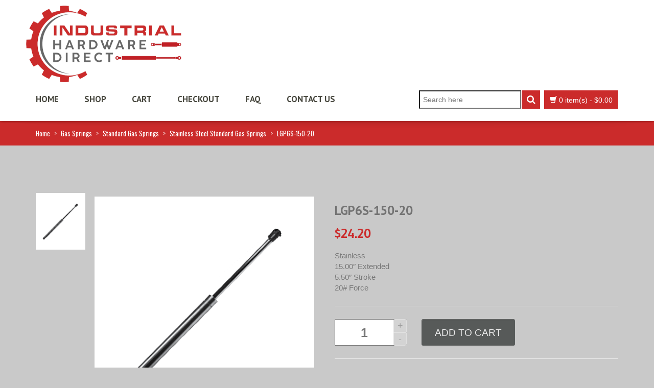

--- FILE ---
content_type: text/html; charset=UTF-8
request_url: https://industrialhardwaredirect.com/product/lgp6s-150-20/
body_size: 21352
content:
<!DOCTYPE html>
<html xmlns="https://www.w3.org/1999/xhtml" dir="ltr" lang="en-US" prefix="og: https://ogp.me/ns#">
<head>
<meta http-equiv="Content-Type" content="text/html; charset=utf-8"/>
<meta http-equiv="X-UA-Compatible" content="IE=edge">
<title>LGP6S-150-20 - Industrial Hardware DirectIndustrial Hardware Direct</title>
<link rel="profile" href="https://gmpg.org/xfn/11" />
<link rel="pingback" href="https://industrialhardwaredirect.com/xmlrpc.php" />
<meta name="viewport" content="width=device-width, initial-scale=1, maximum-scale=1" />
<link rel="shortcut icon" href="https://industrialhardwaredirect.com/wp-content/uploads/2025/03/favicon.jpg" type="image/x-icon" />
<link rel="apple-touch-icon-precomposed" href="">
<link rel="apple-touch-icon-precomposed" sizes="114x114" href="">
<link rel="apple-touch-icon-precomposed" sizes="72x72" href="">
<link rel="apple-touch-icon-precomposed" sizes="144x144" href="">
<link href="//fonts.googleapis.com/css?family=PT+Sans:300,400,400italic,500,600,700,700italic%7C&amp;subset=latin,greek-ext,cyrillic,latin-ext,greek,cyrillic-ext,vietnamese" rel="stylesheet" />
<!--[if lte IE 8]>
<link rel="stylesheet" href="https://industrialhardwaredirect.com/wp-content/themes/venedor/css/ie8.css" />
<![endif]-->
<style type="text/css">
.animated { visibility:hidden; }
</style>
<!--[if lt IE 10]>
<style type="text/css">
.animated {
visibility:visible !important;
-webkit-transition: none !important;
-moz-transition: none !important;
-o-transition: none !important;
-ms-transition: none !important;
transition: none !important;
}
</style>
<![endif]-->
<!-- All in One SEO Pro 4.9.1.1 - aioseo.com -->
<meta name="description" content="Stainless 15.00&quot; Extended 5.50&quot; Stroke 20# Force" />
<meta name="robots" content="max-image-preview:large" />
<link rel="canonical" href="https://industrialhardwaredirect.com/product/lgp6s-150-20/" />
<meta name="generator" content="All in One SEO Pro (AIOSEO) 4.9.1.1" />
<meta property="og:locale" content="en_US" />
<meta property="og:site_name" content="Industrial Hardware Direct - Leading supplier of industrial gas springs." />
<meta property="og:type" content="article" />
<meta property="og:title" content="LGP6S-150-20 - Industrial Hardware Direct" />
<meta property="og:description" content="Stainless 15.00&quot; Extended 5.50&quot; Stroke 20# Force" />
<meta property="og:url" content="https://industrialhardwaredirect.com/product/lgp6s-150-20/" />
<meta property="og:image" content="https://industrialhardwaredirect.com/wp-content/uploads/2014/08/Logo-2.png" />
<meta property="og:image:secure_url" content="https://industrialhardwaredirect.com/wp-content/uploads/2014/08/Logo-2.png" />
<meta property="og:image:width" content="238" />
<meta property="og:image:height" content="76" />
<meta property="article:published_time" content="2014-08-22T16:03:00+00:00" />
<meta property="article:modified_time" content="2022-08-16T14:44:21+00:00" />
<meta name="twitter:card" content="summary_large_image" />
<meta name="twitter:title" content="LGP6S-150-20 - Industrial Hardware Direct" />
<meta name="twitter:description" content="Stainless 15.00&quot; Extended 5.50&quot; Stroke 20# Force" />
<meta name="twitter:image" content="https://industrialhardwaredirect.com/wp-content/uploads/2014/08/Logo-2.png" />
<script type="application/ld+json" class="aioseo-schema">
{"@context":"https:\/\/schema.org","@graph":[{"@type":"BreadcrumbList","@id":"https:\/\/industrialhardwaredirect.com\/product\/lgp6s-150-20\/#breadcrumblist","itemListElement":[{"@type":"ListItem","@id":"https:\/\/industrialhardwaredirect.com#listItem","position":1,"name":"Home","item":"https:\/\/industrialhardwaredirect.com","nextItem":{"@type":"ListItem","@id":"https:\/\/industrialhardwaredirect.com\/shop-2\/#listItem","name":"Shop"}},{"@type":"ListItem","@id":"https:\/\/industrialhardwaredirect.com\/shop-2\/#listItem","position":2,"name":"Shop","item":"https:\/\/industrialhardwaredirect.com\/shop-2\/","nextItem":{"@type":"ListItem","@id":"https:\/\/industrialhardwaredirect.com\/product-category\/gas-springs\/#listItem","name":"Gas Springs"},"previousItem":{"@type":"ListItem","@id":"https:\/\/industrialhardwaredirect.com#listItem","name":"Home"}},{"@type":"ListItem","@id":"https:\/\/industrialhardwaredirect.com\/product-category\/gas-springs\/#listItem","position":3,"name":"Gas Springs","item":"https:\/\/industrialhardwaredirect.com\/product-category\/gas-springs\/","nextItem":{"@type":"ListItem","@id":"https:\/\/industrialhardwaredirect.com\/product-category\/gas-springs\/standard-gas-springs\/#listItem","name":"Standard Gas Springs"},"previousItem":{"@type":"ListItem","@id":"https:\/\/industrialhardwaredirect.com\/shop-2\/#listItem","name":"Shop"}},{"@type":"ListItem","@id":"https:\/\/industrialhardwaredirect.com\/product-category\/gas-springs\/standard-gas-springs\/#listItem","position":4,"name":"Standard Gas Springs","item":"https:\/\/industrialhardwaredirect.com\/product-category\/gas-springs\/standard-gas-springs\/","nextItem":{"@type":"ListItem","@id":"https:\/\/industrialhardwaredirect.com\/product-category\/gas-springs\/standard-gas-springs\/stainless-steel-standard-gas-springs\/#listItem","name":"Stainless Steel Standard Gas Springs"},"previousItem":{"@type":"ListItem","@id":"https:\/\/industrialhardwaredirect.com\/product-category\/gas-springs\/#listItem","name":"Gas Springs"}},{"@type":"ListItem","@id":"https:\/\/industrialhardwaredirect.com\/product-category\/gas-springs\/standard-gas-springs\/stainless-steel-standard-gas-springs\/#listItem","position":5,"name":"Stainless Steel Standard Gas Springs","item":"https:\/\/industrialhardwaredirect.com\/product-category\/gas-springs\/standard-gas-springs\/stainless-steel-standard-gas-springs\/","nextItem":{"@type":"ListItem","@id":"https:\/\/industrialhardwaredirect.com\/product\/lgp6s-150-20\/#listItem","name":"LGP6S-150-20"},"previousItem":{"@type":"ListItem","@id":"https:\/\/industrialhardwaredirect.com\/product-category\/gas-springs\/standard-gas-springs\/#listItem","name":"Standard Gas Springs"}},{"@type":"ListItem","@id":"https:\/\/industrialhardwaredirect.com\/product\/lgp6s-150-20\/#listItem","position":6,"name":"LGP6S-150-20","previousItem":{"@type":"ListItem","@id":"https:\/\/industrialhardwaredirect.com\/product-category\/gas-springs\/standard-gas-springs\/stainless-steel-standard-gas-springs\/#listItem","name":"Stainless Steel Standard Gas Springs"}}]},{"@type":"ItemPage","@id":"https:\/\/industrialhardwaredirect.com\/product\/lgp6s-150-20\/#itempage","url":"https:\/\/industrialhardwaredirect.com\/product\/lgp6s-150-20\/","name":"LGP6S-150-20 - Industrial Hardware Direct","description":"Stainless 15.00\" Extended 5.50\" Stroke 20# Force","inLanguage":"en-US","isPartOf":{"@id":"https:\/\/industrialhardwaredirect.com\/#website"},"breadcrumb":{"@id":"https:\/\/industrialhardwaredirect.com\/product\/lgp6s-150-20\/#breadcrumblist"},"image":{"@type":"ImageObject","url":"https:\/\/industrialhardwaredirect.com\/wp-content\/uploads\/2015\/09\/Stainless-Steel-Gas-Spring-Generic-Photo-7-22-15.png","@id":"https:\/\/industrialhardwaredirect.com\/product\/lgp6s-150-20\/#mainImage","width":450,"height":450,"caption":"Stainless Steel Gas Spring"},"primaryImageOfPage":{"@id":"https:\/\/industrialhardwaredirect.com\/product\/lgp6s-150-20\/#mainImage"},"datePublished":"2014-08-22T16:03:00-04:00","dateModified":"2022-08-16T09:44:21-04:00"},{"@type":"Organization","@id":"https:\/\/industrialhardwaredirect.com\/#organization","name":"Industrial Hardware Direct Industrial Hardware Direct","description":"Leading supplier of industrial gas springs. We are a leading supplier of industrial gas springs. With over 20 years of experience, IHD offers a wide range of custom and stock gas springs and dampers for most applications. IHD stocks a large inventory of hardware. We specialize in gas springs for Industrial, Marine, Medical, Military, RV, Truck and Trailer markets. Whether to repair, replace or install, our products provide you with the lifting assistance you need for every application. We provide quality products with competitive pricing and on-time delivery.","url":"https:\/\/industrialhardwaredirect.com\/","logo":{"@type":"ImageObject","url":"https:\/\/industrialhardwaredirect.com\/wp-content\/uploads\/2014\/08\/Logo-2.png","@id":"https:\/\/industrialhardwaredirect.com\/product\/lgp6s-150-20\/#organizationLogo","width":238,"height":76},"image":{"@id":"https:\/\/industrialhardwaredirect.com\/product\/lgp6s-150-20\/#organizationLogo"}},{"@type":"WebPage","@id":"https:\/\/industrialhardwaredirect.com\/product\/lgp6s-150-20\/#webpage","url":"https:\/\/industrialhardwaredirect.com\/product\/lgp6s-150-20\/","name":"LGP6S-150-20 - Industrial Hardware Direct","description":"Stainless 15.00\" Extended 5.50\" Stroke 20# Force","inLanguage":"en-US","isPartOf":{"@id":"https:\/\/industrialhardwaredirect.com\/#website"},"breadcrumb":{"@id":"https:\/\/industrialhardwaredirect.com\/product\/lgp6s-150-20\/#breadcrumblist"},"image":{"@type":"ImageObject","url":"https:\/\/industrialhardwaredirect.com\/wp-content\/uploads\/2015\/09\/Stainless-Steel-Gas-Spring-Generic-Photo-7-22-15.png","@id":"https:\/\/industrialhardwaredirect.com\/product\/lgp6s-150-20\/#mainImage","width":450,"height":450,"caption":"Stainless Steel Gas Spring"},"primaryImageOfPage":{"@id":"https:\/\/industrialhardwaredirect.com\/product\/lgp6s-150-20\/#mainImage"},"datePublished":"2014-08-22T16:03:00-04:00","dateModified":"2022-08-16T09:44:21-04:00"},{"@type":"WebSite","@id":"https:\/\/industrialhardwaredirect.com\/#website","url":"https:\/\/industrialhardwaredirect.com\/","name":"Industrial Hardware Direct Industrial Hardware Direct","alternateName":"IHD","description":"Leading supplier of industrial gas springs.","inLanguage":"en-US","publisher":{"@id":"https:\/\/industrialhardwaredirect.com\/#organization"}}]}
</script>
<!-- All in One SEO Pro -->
<link rel='dns-prefetch' href='//www.googletagmanager.com' />
<link rel='dns-prefetch' href='//fonts.googleapis.com' />
<link rel="alternate" type="application/rss+xml" title="Industrial Hardware Direct &raquo; Feed" href="https://industrialhardwaredirect.com/feed/" />
<link rel="alternate" type="application/rss+xml" title="Industrial Hardware Direct &raquo; Comments Feed" href="https://industrialhardwaredirect.com/comments/feed/" />
<link rel="alternate" title="oEmbed (JSON)" type="application/json+oembed" href="https://industrialhardwaredirect.com/wp-json/oembed/1.0/embed?url=https%3A%2F%2Findustrialhardwaredirect.com%2Fproduct%2Flgp6s-150-20%2F" />
<link rel="alternate" title="oEmbed (XML)" type="text/xml+oembed" href="https://industrialhardwaredirect.com/wp-json/oembed/1.0/embed?url=https%3A%2F%2Findustrialhardwaredirect.com%2Fproduct%2Flgp6s-150-20%2F&#038;format=xml" />
<!-- This site uses the Google Analytics by MonsterInsights plugin v9.10.1 - Using Analytics tracking - https://www.monsterinsights.com/ -->
<!-- Note: MonsterInsights is not currently configured on this site. The site owner needs to authenticate with Google Analytics in the MonsterInsights settings panel. -->
<!-- No tracking code set -->
<!-- / Google Analytics by MonsterInsights -->
<style id='wp-img-auto-sizes-contain-inline-css' type='text/css'>
img:is([sizes=auto i],[sizes^="auto," i]){contain-intrinsic-size:3000px 1500px}
/*# sourceURL=wp-img-auto-sizes-contain-inline-css */
</style>
<style id='wp-emoji-styles-inline-css' type='text/css'>
img.wp-smiley, img.emoji {
display: inline !important;
border: none !important;
box-shadow: none !important;
height: 1em !important;
width: 1em !important;
margin: 0 0.07em !important;
vertical-align: -0.1em !important;
background: none !important;
padding: 0 !important;
}
/*# sourceURL=wp-emoji-styles-inline-css */
</style>
<style id='wp-block-library-inline-css' type='text/css'>
:root{--wp-block-synced-color:#7a00df;--wp-block-synced-color--rgb:122,0,223;--wp-bound-block-color:var(--wp-block-synced-color);--wp-editor-canvas-background:#ddd;--wp-admin-theme-color:#007cba;--wp-admin-theme-color--rgb:0,124,186;--wp-admin-theme-color-darker-10:#006ba1;--wp-admin-theme-color-darker-10--rgb:0,107,160.5;--wp-admin-theme-color-darker-20:#005a87;--wp-admin-theme-color-darker-20--rgb:0,90,135;--wp-admin-border-width-focus:2px}@media (min-resolution:192dpi){:root{--wp-admin-border-width-focus:1.5px}}.wp-element-button{cursor:pointer}:root .has-very-light-gray-background-color{background-color:#eee}:root .has-very-dark-gray-background-color{background-color:#313131}:root .has-very-light-gray-color{color:#eee}:root .has-very-dark-gray-color{color:#313131}:root .has-vivid-green-cyan-to-vivid-cyan-blue-gradient-background{background:linear-gradient(135deg,#00d084,#0693e3)}:root .has-purple-crush-gradient-background{background:linear-gradient(135deg,#34e2e4,#4721fb 50%,#ab1dfe)}:root .has-hazy-dawn-gradient-background{background:linear-gradient(135deg,#faaca8,#dad0ec)}:root .has-subdued-olive-gradient-background{background:linear-gradient(135deg,#fafae1,#67a671)}:root .has-atomic-cream-gradient-background{background:linear-gradient(135deg,#fdd79a,#004a59)}:root .has-nightshade-gradient-background{background:linear-gradient(135deg,#330968,#31cdcf)}:root .has-midnight-gradient-background{background:linear-gradient(135deg,#020381,#2874fc)}:root{--wp--preset--font-size--normal:16px;--wp--preset--font-size--huge:42px}.has-regular-font-size{font-size:1em}.has-larger-font-size{font-size:2.625em}.has-normal-font-size{font-size:var(--wp--preset--font-size--normal)}.has-huge-font-size{font-size:var(--wp--preset--font-size--huge)}.has-text-align-center{text-align:center}.has-text-align-left{text-align:left}.has-text-align-right{text-align:right}.has-fit-text{white-space:nowrap!important}#end-resizable-editor-section{display:none}.aligncenter{clear:both}.items-justified-left{justify-content:flex-start}.items-justified-center{justify-content:center}.items-justified-right{justify-content:flex-end}.items-justified-space-between{justify-content:space-between}.screen-reader-text{border:0;clip-path:inset(50%);height:1px;margin:-1px;overflow:hidden;padding:0;position:absolute;width:1px;word-wrap:normal!important}.screen-reader-text:focus{background-color:#ddd;clip-path:none;color:#444;display:block;font-size:1em;height:auto;left:5px;line-height:normal;padding:15px 23px 14px;text-decoration:none;top:5px;width:auto;z-index:100000}html :where(.has-border-color){border-style:solid}html :where([style*=border-top-color]){border-top-style:solid}html :where([style*=border-right-color]){border-right-style:solid}html :where([style*=border-bottom-color]){border-bottom-style:solid}html :where([style*=border-left-color]){border-left-style:solid}html :where([style*=border-width]){border-style:solid}html :where([style*=border-top-width]){border-top-style:solid}html :where([style*=border-right-width]){border-right-style:solid}html :where([style*=border-bottom-width]){border-bottom-style:solid}html :where([style*=border-left-width]){border-left-style:solid}html :where(img[class*=wp-image-]){height:auto;max-width:100%}:where(figure){margin:0 0 1em}html :where(.is-position-sticky){--wp-admin--admin-bar--position-offset:var(--wp-admin--admin-bar--height,0px)}@media screen and (max-width:600px){html :where(.is-position-sticky){--wp-admin--admin-bar--position-offset:0px}}
/*# sourceURL=wp-block-library-inline-css */
</style><style id='global-styles-inline-css' type='text/css'>
:root{--wp--preset--aspect-ratio--square: 1;--wp--preset--aspect-ratio--4-3: 4/3;--wp--preset--aspect-ratio--3-4: 3/4;--wp--preset--aspect-ratio--3-2: 3/2;--wp--preset--aspect-ratio--2-3: 2/3;--wp--preset--aspect-ratio--16-9: 16/9;--wp--preset--aspect-ratio--9-16: 9/16;--wp--preset--color--black: #000000;--wp--preset--color--cyan-bluish-gray: #abb8c3;--wp--preset--color--white: #ffffff;--wp--preset--color--pale-pink: #f78da7;--wp--preset--color--vivid-red: #cf2e2e;--wp--preset--color--luminous-vivid-orange: #ff6900;--wp--preset--color--luminous-vivid-amber: #fcb900;--wp--preset--color--light-green-cyan: #7bdcb5;--wp--preset--color--vivid-green-cyan: #00d084;--wp--preset--color--pale-cyan-blue: #8ed1fc;--wp--preset--color--vivid-cyan-blue: #0693e3;--wp--preset--color--vivid-purple: #9b51e0;--wp--preset--gradient--vivid-cyan-blue-to-vivid-purple: linear-gradient(135deg,rgb(6,147,227) 0%,rgb(155,81,224) 100%);--wp--preset--gradient--light-green-cyan-to-vivid-green-cyan: linear-gradient(135deg,rgb(122,220,180) 0%,rgb(0,208,130) 100%);--wp--preset--gradient--luminous-vivid-amber-to-luminous-vivid-orange: linear-gradient(135deg,rgb(252,185,0) 0%,rgb(255,105,0) 100%);--wp--preset--gradient--luminous-vivid-orange-to-vivid-red: linear-gradient(135deg,rgb(255,105,0) 0%,rgb(207,46,46) 100%);--wp--preset--gradient--very-light-gray-to-cyan-bluish-gray: linear-gradient(135deg,rgb(238,238,238) 0%,rgb(169,184,195) 100%);--wp--preset--gradient--cool-to-warm-spectrum: linear-gradient(135deg,rgb(74,234,220) 0%,rgb(151,120,209) 20%,rgb(207,42,186) 40%,rgb(238,44,130) 60%,rgb(251,105,98) 80%,rgb(254,248,76) 100%);--wp--preset--gradient--blush-light-purple: linear-gradient(135deg,rgb(255,206,236) 0%,rgb(152,150,240) 100%);--wp--preset--gradient--blush-bordeaux: linear-gradient(135deg,rgb(254,205,165) 0%,rgb(254,45,45) 50%,rgb(107,0,62) 100%);--wp--preset--gradient--luminous-dusk: linear-gradient(135deg,rgb(255,203,112) 0%,rgb(199,81,192) 50%,rgb(65,88,208) 100%);--wp--preset--gradient--pale-ocean: linear-gradient(135deg,rgb(255,245,203) 0%,rgb(182,227,212) 50%,rgb(51,167,181) 100%);--wp--preset--gradient--electric-grass: linear-gradient(135deg,rgb(202,248,128) 0%,rgb(113,206,126) 100%);--wp--preset--gradient--midnight: linear-gradient(135deg,rgb(2,3,129) 0%,rgb(40,116,252) 100%);--wp--preset--font-size--small: 13px;--wp--preset--font-size--medium: 20px;--wp--preset--font-size--large: 36px;--wp--preset--font-size--x-large: 42px;--wp--preset--spacing--20: 0.44rem;--wp--preset--spacing--30: 0.67rem;--wp--preset--spacing--40: 1rem;--wp--preset--spacing--50: 1.5rem;--wp--preset--spacing--60: 2.25rem;--wp--preset--spacing--70: 3.38rem;--wp--preset--spacing--80: 5.06rem;--wp--preset--shadow--natural: 6px 6px 9px rgba(0, 0, 0, 0.2);--wp--preset--shadow--deep: 12px 12px 50px rgba(0, 0, 0, 0.4);--wp--preset--shadow--sharp: 6px 6px 0px rgba(0, 0, 0, 0.2);--wp--preset--shadow--outlined: 6px 6px 0px -3px rgb(255, 255, 255), 6px 6px rgb(0, 0, 0);--wp--preset--shadow--crisp: 6px 6px 0px rgb(0, 0, 0);}:where(.is-layout-flex){gap: 0.5em;}:where(.is-layout-grid){gap: 0.5em;}body .is-layout-flex{display: flex;}.is-layout-flex{flex-wrap: wrap;align-items: center;}.is-layout-flex > :is(*, div){margin: 0;}body .is-layout-grid{display: grid;}.is-layout-grid > :is(*, div){margin: 0;}:where(.wp-block-columns.is-layout-flex){gap: 2em;}:where(.wp-block-columns.is-layout-grid){gap: 2em;}:where(.wp-block-post-template.is-layout-flex){gap: 1.25em;}:where(.wp-block-post-template.is-layout-grid){gap: 1.25em;}.has-black-color{color: var(--wp--preset--color--black) !important;}.has-cyan-bluish-gray-color{color: var(--wp--preset--color--cyan-bluish-gray) !important;}.has-white-color{color: var(--wp--preset--color--white) !important;}.has-pale-pink-color{color: var(--wp--preset--color--pale-pink) !important;}.has-vivid-red-color{color: var(--wp--preset--color--vivid-red) !important;}.has-luminous-vivid-orange-color{color: var(--wp--preset--color--luminous-vivid-orange) !important;}.has-luminous-vivid-amber-color{color: var(--wp--preset--color--luminous-vivid-amber) !important;}.has-light-green-cyan-color{color: var(--wp--preset--color--light-green-cyan) !important;}.has-vivid-green-cyan-color{color: var(--wp--preset--color--vivid-green-cyan) !important;}.has-pale-cyan-blue-color{color: var(--wp--preset--color--pale-cyan-blue) !important;}.has-vivid-cyan-blue-color{color: var(--wp--preset--color--vivid-cyan-blue) !important;}.has-vivid-purple-color{color: var(--wp--preset--color--vivid-purple) !important;}.has-black-background-color{background-color: var(--wp--preset--color--black) !important;}.has-cyan-bluish-gray-background-color{background-color: var(--wp--preset--color--cyan-bluish-gray) !important;}.has-white-background-color{background-color: var(--wp--preset--color--white) !important;}.has-pale-pink-background-color{background-color: var(--wp--preset--color--pale-pink) !important;}.has-vivid-red-background-color{background-color: var(--wp--preset--color--vivid-red) !important;}.has-luminous-vivid-orange-background-color{background-color: var(--wp--preset--color--luminous-vivid-orange) !important;}.has-luminous-vivid-amber-background-color{background-color: var(--wp--preset--color--luminous-vivid-amber) !important;}.has-light-green-cyan-background-color{background-color: var(--wp--preset--color--light-green-cyan) !important;}.has-vivid-green-cyan-background-color{background-color: var(--wp--preset--color--vivid-green-cyan) !important;}.has-pale-cyan-blue-background-color{background-color: var(--wp--preset--color--pale-cyan-blue) !important;}.has-vivid-cyan-blue-background-color{background-color: var(--wp--preset--color--vivid-cyan-blue) !important;}.has-vivid-purple-background-color{background-color: var(--wp--preset--color--vivid-purple) !important;}.has-black-border-color{border-color: var(--wp--preset--color--black) !important;}.has-cyan-bluish-gray-border-color{border-color: var(--wp--preset--color--cyan-bluish-gray) !important;}.has-white-border-color{border-color: var(--wp--preset--color--white) !important;}.has-pale-pink-border-color{border-color: var(--wp--preset--color--pale-pink) !important;}.has-vivid-red-border-color{border-color: var(--wp--preset--color--vivid-red) !important;}.has-luminous-vivid-orange-border-color{border-color: var(--wp--preset--color--luminous-vivid-orange) !important;}.has-luminous-vivid-amber-border-color{border-color: var(--wp--preset--color--luminous-vivid-amber) !important;}.has-light-green-cyan-border-color{border-color: var(--wp--preset--color--light-green-cyan) !important;}.has-vivid-green-cyan-border-color{border-color: var(--wp--preset--color--vivid-green-cyan) !important;}.has-pale-cyan-blue-border-color{border-color: var(--wp--preset--color--pale-cyan-blue) !important;}.has-vivid-cyan-blue-border-color{border-color: var(--wp--preset--color--vivid-cyan-blue) !important;}.has-vivid-purple-border-color{border-color: var(--wp--preset--color--vivid-purple) !important;}.has-vivid-cyan-blue-to-vivid-purple-gradient-background{background: var(--wp--preset--gradient--vivid-cyan-blue-to-vivid-purple) !important;}.has-light-green-cyan-to-vivid-green-cyan-gradient-background{background: var(--wp--preset--gradient--light-green-cyan-to-vivid-green-cyan) !important;}.has-luminous-vivid-amber-to-luminous-vivid-orange-gradient-background{background: var(--wp--preset--gradient--luminous-vivid-amber-to-luminous-vivid-orange) !important;}.has-luminous-vivid-orange-to-vivid-red-gradient-background{background: var(--wp--preset--gradient--luminous-vivid-orange-to-vivid-red) !important;}.has-very-light-gray-to-cyan-bluish-gray-gradient-background{background: var(--wp--preset--gradient--very-light-gray-to-cyan-bluish-gray) !important;}.has-cool-to-warm-spectrum-gradient-background{background: var(--wp--preset--gradient--cool-to-warm-spectrum) !important;}.has-blush-light-purple-gradient-background{background: var(--wp--preset--gradient--blush-light-purple) !important;}.has-blush-bordeaux-gradient-background{background: var(--wp--preset--gradient--blush-bordeaux) !important;}.has-luminous-dusk-gradient-background{background: var(--wp--preset--gradient--luminous-dusk) !important;}.has-pale-ocean-gradient-background{background: var(--wp--preset--gradient--pale-ocean) !important;}.has-electric-grass-gradient-background{background: var(--wp--preset--gradient--electric-grass) !important;}.has-midnight-gradient-background{background: var(--wp--preset--gradient--midnight) !important;}.has-small-font-size{font-size: var(--wp--preset--font-size--small) !important;}.has-medium-font-size{font-size: var(--wp--preset--font-size--medium) !important;}.has-large-font-size{font-size: var(--wp--preset--font-size--large) !important;}.has-x-large-font-size{font-size: var(--wp--preset--font-size--x-large) !important;}
/*# sourceURL=global-styles-inline-css */
</style>
<style id='classic-theme-styles-inline-css' type='text/css'>
/*! This file is auto-generated */
.wp-block-button__link{color:#fff;background-color:#32373c;border-radius:9999px;box-shadow:none;text-decoration:none;padding:calc(.667em + 2px) calc(1.333em + 2px);font-size:1.125em}.wp-block-file__button{background:#32373c;color:#fff;text-decoration:none}
/*# sourceURL=/wp-includes/css/classic-themes.min.css */
</style>
<!-- <link rel='stylesheet' id='layerslider-css' href='https://industrialhardwaredirect.com/wp-content/plugins/LayerSlider/static/css/layerslider.css?ver=5.6.2' type='text/css' media='all' /> -->
<link rel="stylesheet" type="text/css" href="//industrialhardwaredirect.com/wp-content/cache/wpfc-minified/127zj0kn/e1j64.css" media="all"/>
<link rel='stylesheet' id='ls-google-fonts-css' href='https://fonts.googleapis.com/css?family=Lato:100,300,regular,700,900%7COpen+Sans:300%7CIndie+Flower:regular%7COswald:300,regular,700&#038;subset=latin%2Clatin-ext' type='text/css' media='all' />
<!-- <link rel='stylesheet' id='contact-form-7-css' href='https://industrialhardwaredirect.com/wp-content/plugins/contact-form-7/includes/css/styles.css?ver=6.1.4' type='text/css' media='all' /> -->
<!-- <link rel='stylesheet' id='wcva-frontend-css' href='https://industrialhardwaredirect.com/wp-content/plugins/woocommerce-colororimage-variation-select/css/front-end.css?ver=6.9' type='text/css' media='all' /> -->
<style>.wpcf7 .screen-reader-response {
position: absolute;
overflow: hidden;
clip: rect(1px, 1px, 1px, 1px);
clip-path: inset(50%);
height: 1px;
width: 1px;
margin: -1px;
padding: 0;
border: 0;
word-wrap: normal !important;
}
.wpcf7 form .wpcf7-response-output {
margin: 2em 0.5em 1em;
padding: 0.2em 1em;
border: 2px solid #00a0d2; }
.wpcf7 form.init .wpcf7-response-output,
.wpcf7 form.resetting .wpcf7-response-output,
.wpcf7 form.submitting .wpcf7-response-output {
display: none;
}
.wpcf7 form.sent .wpcf7-response-output {
border-color: #46b450; }
.wpcf7 form.failed .wpcf7-response-output,
.wpcf7 form.aborted .wpcf7-response-output {
border-color: #dc3232; }
.wpcf7 form.spam .wpcf7-response-output {
border-color: #f56e28; }
.wpcf7 form.invalid .wpcf7-response-output,
.wpcf7 form.unaccepted .wpcf7-response-output,
.wpcf7 form.payment-required .wpcf7-response-output {
border-color: #ffb900; }
.wpcf7-form-control-wrap {
position: relative;
}
.wpcf7-not-valid-tip {
color: #dc3232; font-size: 1em;
font-weight: normal;
display: block;
}
.use-floating-validation-tip .wpcf7-not-valid-tip {
position: relative;
top: -2ex;
left: 1em;
z-index: 100;
border: 1px solid #dc3232;
background: #fff;
padding: .2em .8em;
width: 24em;
}
.wpcf7-list-item {
display: inline-block;
margin: 0 0 0 1em;
}
.wpcf7-list-item-label::before,
.wpcf7-list-item-label::after {
content: " ";
}
.wpcf7-spinner {
visibility: hidden;
display: inline-block;
background-color: #23282d; opacity: 0.75;
width: 24px;
height: 24px;
border: none;
border-radius: 100%;
padding: 0;
margin: 0 24px;
position: relative;
}
form.submitting .wpcf7-spinner {
visibility: visible;
}
.wpcf7-spinner::before {
content: '';
position: absolute;
background-color: #fbfbfc; top: 4px;
left: 4px;
width: 6px;
height: 6px;
border: none;
border-radius: 100%;
transform-origin: 8px 8px;
animation-name: spin;
animation-duration: 1000ms;
animation-timing-function: linear;
animation-iteration-count: infinite;
}
@media (prefers-reduced-motion: reduce) {
.wpcf7-spinner::before {
animation-name: blink;
animation-duration: 2000ms;
}
}
@keyframes spin {
from {
transform: rotate(0deg);
}
to {
transform: rotate(360deg);
}
}
@keyframes blink {
from {
opacity: 0;
}
50% {
opacity: 1;
}
to {
opacity: 0;
}
}
.wpcf7 [inert] {
opacity: 0.5;
}
.wpcf7 input[type="file"] {
cursor: pointer;
}
.wpcf7 input[type="file"]:disabled {
cursor: default;
}
.wpcf7 .wpcf7-submit:disabled {
cursor: not-allowed;
}
.wpcf7 input[type="url"],
.wpcf7 input[type="email"],
.wpcf7 input[type="tel"] {
direction: ltr;
}
.wpcf7-reflection > output {
display: list-item;
list-style: none;
}
.wpcf7-reflection > output[hidden] {
display: none;
}.wcvaswatches > input[type=radio]{
display:none;
}
input[type=radio] + a.wcvaround {
cursor:pointer;
margin : 2px;
border: solid 0px white;
outline: solid 0px #9C9999;
outline-style:dotted;
line-height: 1.0000;
}
input[type=radio] + a {
cursor:pointer;
margin : 2px;
border: solid 2px white;
outline: solid 1px #9C9999;
outline-style:dotted;
line-height: 1.0000;
}
input[type=radio]:checked + a{
border: 3px solid black;
}
.wcvaround {
border-radius: 20px;
-moz-border-radius: 99em;
-webkit-border-radius: 99em;
}</style>
<style id='woocommerce-inline-inline-css' type='text/css'>
.woocommerce form .form-row .required { visibility: visible; }
/*# sourceURL=woocommerce-inline-inline-css */
</style>
<!-- <link rel='stylesheet' id='brands-styles-css' href='https://industrialhardwaredirect.com/wp-content/plugins/woocommerce/assets/css/brands.css?ver=10.3.6' type='text/css' media='all' /> -->
<!-- <link rel='stylesheet' id='plugins-css' href='https://industrialhardwaredirect.com/wp-content/themes/venedor/css/plugins.css?ver=6.9' type='text/css' media='all' /> -->
<!-- <link rel='stylesheet' id='venedor-styles-css' href='https://industrialhardwaredirect.com/wp-content/themes/venedor/css/styles.css?ver=6.9' type='text/css' media='all' /> -->
<!-- <link rel='stylesheet' id='system-css' href='https://industrialhardwaredirect.com/wp-content/themes/venedor/_config/system_1.css?ver=6.9' type='text/css' media='all' /> -->
<!-- <link rel='stylesheet' id='animate-css' href='https://industrialhardwaredirect.com/wp-content/themes/venedor/css/animate.css?ver=6.9' type='text/css' media='all' /> -->
<!-- <link rel='stylesheet' id='style-css' href='https://industrialhardwaredirect.com/wp-content/themes/venedor/style.css?ver=6.9' type='text/css' media='all' /> -->
<!-- <link rel='stylesheet' id='ebs_dynamic_css-css' href='https://industrialhardwaredirect.com/wp-content/plugins/easy-bootstrap-shortcodes/styles/ebs_dynamic_css.php?ver=6.9' type='text/css' media='all' /> -->
<!-- <link rel='stylesheet' id='styles-child-css' href='https://industrialhardwaredirect.com/wp-content/themes/venedor-child/style.css?ver=6.9' type='text/css' media='all' /> -->
<link rel="stylesheet" type="text/css" href="//industrialhardwaredirect.com/wp-content/cache/wpfc-minified/2psfqozq/dtlmn.css" media="all"/>
<link rel='stylesheet' id='redux-google-fonts-venedor_design-css' href='https://fonts.googleapis.com/css?family=Oswald%3A400%7CPT+Sans%3A400%2C700%7CGudea%3A700%2C400&#038;ver=6.9' type='text/css' media='all' />
<script type="text/javascript" id="woocommerce-google-analytics-integration-gtag-js-after">
/* <![CDATA[ */
/* Google Analytics for WooCommerce (gtag.js) */
window.dataLayer = window.dataLayer || [];
function gtag(){dataLayer.push(arguments);}
// Set up default consent state.
for ( const mode of [{"analytics_storage":"denied","ad_storage":"denied","ad_user_data":"denied","ad_personalization":"denied","region":["AT","BE","BG","HR","CY","CZ","DK","EE","FI","FR","DE","GR","HU","IS","IE","IT","LV","LI","LT","LU","MT","NL","NO","PL","PT","RO","SK","SI","ES","SE","GB","CH"]}] || [] ) {
gtag( "consent", "default", { "wait_for_update": 500, ...mode } );
}
gtag("js", new Date());
gtag("set", "developer_id.dOGY3NW", true);
gtag("config", "G-FW8W9DL95P", {"track_404":true,"allow_google_signals":false,"logged_in":false,"linker":{"domains":[],"allow_incoming":false},"custom_map":{"dimension1":"logged_in"}});
//# sourceURL=woocommerce-google-analytics-integration-gtag-js-after
/* ]]> */
</script>
<script src='//industrialhardwaredirect.com/wp-content/cache/wpfc-minified/e6hyo8rp/7xqk7.js' type="text/javascript"></script>
<!-- <script type="text/javascript" src="https://industrialhardwaredirect.com/wp-includes/js/jquery/jquery.min.js?ver=3.7.1" id="jquery-core-js"></script> -->
<!-- <script type="text/javascript" src="https://industrialhardwaredirect.com/wp-includes/js/jquery/jquery-migrate.min.js?ver=3.4.1" id="jquery-migrate-js"></script> -->
<!-- <script type="text/javascript" src="https://industrialhardwaredirect.com/wp-content/plugins/LayerSlider/static/js/greensock.js?ver=1.11.8" id="greensock-js"></script> -->
<!-- <script type="text/javascript" src="https://industrialhardwaredirect.com/wp-content/plugins/LayerSlider/static/js/layerslider.kreaturamedia.jquery.js?ver=5.6.2" id="layerslider-js"></script> -->
<!-- <script type="text/javascript" src="https://industrialhardwaredirect.com/wp-content/plugins/LayerSlider/static/js/layerslider.transitions.js?ver=5.6.2" id="layerslider-transitions-js"></script> -->
<!-- <script type="text/javascript" src="https://industrialhardwaredirect.com/wp-content/plugins/woocommerce/assets/js/jquery-blockui/jquery.blockUI.min.js?ver=2.7.0-wc.10.3.6" id="wc-jquery-blockui-js" data-wp-strategy="defer"></script> -->
<script type="text/javascript" id="wc-add-to-cart-js-extra">
/* <![CDATA[ */
var wc_add_to_cart_params = {"ajax_url":"/wp-admin/admin-ajax.php","wc_ajax_url":"/?wc-ajax=%%endpoint%%","i18n_view_cart":"View cart","cart_url":"https://industrialhardwaredirect.com/cart/","is_cart":"","cart_redirect_after_add":"no"};
//# sourceURL=wc-add-to-cart-js-extra
/* ]]> */
</script>
<script src='//industrialhardwaredirect.com/wp-content/cache/wpfc-minified/d7xij182/a7hco.js' type="text/javascript"></script>
<!-- <script type="text/javascript" src="https://industrialhardwaredirect.com/wp-content/plugins/woocommerce/assets/js/frontend/add-to-cart.min.js?ver=10.3.6" id="wc-add-to-cart-js" data-wp-strategy="defer"></script> -->
<script type="text/javascript" id="wc-single-product-js-extra">
/* <![CDATA[ */
var wc_single_product_params = {"i18n_required_rating_text":"Please select a rating","i18n_rating_options":["1 of 5 stars","2 of 5 stars","3 of 5 stars","4 of 5 stars","5 of 5 stars"],"i18n_product_gallery_trigger_text":"View full-screen image gallery","review_rating_required":"yes","flexslider":{"rtl":false,"animation":"slide","smoothHeight":true,"directionNav":false,"controlNav":"thumbnails","slideshow":false,"animationSpeed":500,"animationLoop":false,"allowOneSlide":false},"zoom_enabled":"","zoom_options":[],"photoswipe_enabled":"","photoswipe_options":{"shareEl":false,"closeOnScroll":false,"history":false,"hideAnimationDuration":0,"showAnimationDuration":0},"flexslider_enabled":""};
//# sourceURL=wc-single-product-js-extra
/* ]]> */
</script>
<script src='//industrialhardwaredirect.com/wp-content/cache/wpfc-minified/jqfc9bzv/a7hco.js' type="text/javascript"></script>
<!-- <script type="text/javascript" src="https://industrialhardwaredirect.com/wp-content/plugins/woocommerce/assets/js/frontend/single-product.min.js?ver=10.3.6" id="wc-single-product-js" defer="defer" data-wp-strategy="defer"></script> -->
<!-- <script type="text/javascript" src="https://industrialhardwaredirect.com/wp-content/plugins/woocommerce/assets/js/js-cookie/js.cookie.min.js?ver=2.1.4-wc.10.3.6" id="wc-js-cookie-js" defer="defer" data-wp-strategy="defer"></script> -->
<script type="text/javascript" id="woocommerce-js-extra">
/* <![CDATA[ */
var woocommerce_params = {"ajax_url":"/wp-admin/admin-ajax.php","wc_ajax_url":"/?wc-ajax=%%endpoint%%","i18n_password_show":"Show password","i18n_password_hide":"Hide password"};
//# sourceURL=woocommerce-js-extra
/* ]]> */
</script>
<script src='//industrialhardwaredirect.com/wp-content/cache/wpfc-minified/epyrlvd3/e1j64.js' type="text/javascript"></script>
<!-- <script type="text/javascript" src="https://industrialhardwaredirect.com/wp-content/plugins/woocommerce/assets/js/frontend/woocommerce.min.js?ver=10.3.6" id="woocommerce-js" defer="defer" data-wp-strategy="defer"></script> -->
<!-- <script type="text/javascript" src="https://industrialhardwaredirect.com/wp-content/plugins/js_composer/assets/js/vendors/woocommerce-add-to-cart.js?ver=8.7.2" id="vc_woocommerce-add-to-cart-js-js"></script> -->
<script type="text/javascript" id="WCPAY_ASSETS-js-extra">
/* <![CDATA[ */
var wcpayAssets = {"url":"https://industrialhardwaredirect.com/wp-content/plugins/woocommerce-payments/dist/"};
//# sourceURL=WCPAY_ASSETS-js-extra
/* ]]> */
</script>
<script type="text/javascript" id="ajax_operation_script-js-extra">
/* <![CDATA[ */
var bigdatacloud_key = {"key":""};
var myAjax = {"ajaxurl":"https://industrialhardwaredirect.com/wp-admin/admin-ajax.php"};
//# sourceURL=ajax_operation_script-js-extra
/* ]]> */
</script>
<script src='//industrialhardwaredirect.com/wp-content/cache/wpfc-minified/nm1k97/e1j64.js' type="text/javascript"></script>
<!-- <script type="text/javascript" src="https://industrialhardwaredirect.com/wp-content/plugins/woocommerce-anti-fraud/assets/js/geoloc.js?ver=1.0" id="ajax_operation_script-js"></script> -->
<script></script><link rel="https://api.w.org/" href="https://industrialhardwaredirect.com/wp-json/" /><link rel="alternate" title="JSON" type="application/json" href="https://industrialhardwaredirect.com/wp-json/wp/v2/product/2534" /><link rel="EditURI" type="application/rsd+xml" title="RSD" href="https://industrialhardwaredirect.com/xmlrpc.php?rsd" />
<meta name="generator" content="WordPress 6.9" />
<meta name="generator" content="WooCommerce 10.3.6" />
<link rel='shortlink' href='https://industrialhardwaredirect.com/?p=2534' />
<meta name="generator" content="Site Kit by Google 1.167.0" />	<noscript><style>.woocommerce-product-gallery{ opacity: 1 !important; }</style></noscript>
<meta name="generator" content="Powered by WPBakery Page Builder - drag and drop page builder for WordPress."/>
<noscript><style> .wpb_animate_when_almost_visible { opacity: 1; }</style></noscript>
<!--[if lt IE 9]>
<script type="text/javascript" src="https://industrialhardwaredirect.com/wp-content/themes/venedor/js/ie8.js"></script>
<script type="text/javascript" src="https://industrialhardwaredirect.com/wp-content/themes/venedor/js/html5.js"></script>
<script type="text/javascript" src="https://industrialhardwaredirect.com/wp-content/themes/venedor/js/respond.min.js"></script>
<![endif]-->
<link rel="preload" as="image" href="https://industrialhardwaredirect.com/wp-content/uploads/2014/08/Countless-Applications.jpg">
<script>
(function(i,s,o,g,r,a,m){i['GoogleAnalyticsObject']=r;i[r]=i[r]||function(){
(i[r].q=i[r].q||[]).push(arguments)},i[r].l=1*new Date();a=s.createElement(o),
m=s.getElementsByTagName(o)[0];a.async=1;a.src=g;m.parentNode.insertBefore(a,m)
})(window,document,'script','//www.google-analytics.com/analytics.js','ga');
ga('create', 'UA-33522352-11', 'auto');
ga('send', 'pageview');
</script>
<script src="//assets.adobedtm.com/c876840ac68fc41c08a580a3fb1869c51ca83380/satelliteLib-c79878fd6ac01d0d945d08942f8acf3ee6ceb416.js"></script>
<!-- <link rel='stylesheet' id='wc-blocks-checkout-style-css' href='https://industrialhardwaredirect.com/wp-content/plugins/woocommerce-payments/dist/blocks-checkout.css?ver=10.2.0' type='text/css' media='all' /> -->
<!-- <link rel='stylesheet' id='wc-blocks-style-css' href='https://industrialhardwaredirect.com/wp-content/plugins/woocommerce/assets/client/blocks/wc-blocks.css?ver=wc-10.3.6' type='text/css' media='all' /> -->
<link rel="stylesheet" type="text/css" href="//industrialhardwaredirect.com/wp-content/cache/wpfc-minified/e5h54wlg/7wt5f.css" media="all"/>
</head>
<body class="wp-singular product-template-default single single-product postid-2534 wp-theme-venedor wp-child-theme-venedor-child  theme-venedor woocommerce woocommerce-page woocommerce-no-js wpb-js-composer js-comp-ver-8.7.2 vc_responsive">
<div id="wrapper" class="wrapper-full"><!-- wrapper -->
<div class="header-wrapper clearfix
"><!-- header wrapper -->
<!-- header -->
<div class="header
">
<div class="container">
<div class="row">
<!-- header left -->
<div class="col-sm-4 left">
<!-- logo -->
<h1 class="logo">
<a href="https://industrialhardwaredirect.com/" title="Industrial Hardware Direct - Leading supplier of industrial gas springs." rel="home">
<img src="https://industrialhardwaredirect.com/wp-content/uploads/2025/03/idh_2025.png" />
</a>
</h1>
<!-- end logo -->
</div>
<!-- end header left -->
<!-- header right -->
<div class="col-sm-8 right">
</div>
<!-- header right -->
</div>
</div>
<!-- menu -->
<div class="menu-wrapper">
<div class="container">
<!-- main menu -->
<div id="main-menu" class="mega-menu">
<ul id="menu-ihd-main-menu" class=""><li id="nav-menu-item-2217" class="menu-item menu-item-type-post_type menu-item-object-page menu-item-home  narrow "><a href="https://industrialhardwaredirect.com/" class="">Home</a></li>
<li id="nav-menu-item-2795" class="menu-item menu-item-type-custom menu-item-object-custom menu-item-has-children  has-sub narrow "><a href="#" class="">Shop</a>
<div class="popup"><div class="inner" style=""><ul class="sub-menu">
<li id="nav-menu-item-2778" class="menu-item menu-item-type-post_type menu-item-object-page menu-item-has-children  sub" data-cols="1"><a href="https://industrialhardwaredirect.com/gas-springs/" class="">Gas Springs</a>
<ul class="sub-menu">
<li id="nav-menu-item-5388" class="menu-item menu-item-type-taxonomy menu-item-object-product_cat current-product-ancestor menu-item-has-children "><a href="https://industrialhardwaredirect.com/product-category/gas-springs/standard-gas-springs/" class="">Standard Gas Springs</a>
<ul class="sub-menu">
<li id="nav-menu-item-5390" class="menu-item menu-item-type-taxonomy menu-item-object-product_cat current-product-ancestor current-menu-parent current-product-parent active"><a href="https://industrialhardwaredirect.com/product-category/gas-springs/standard-gas-springs/stainless-steel-standard-gas-springs/" class="">Stainless Steel Standard Gas Springs</a></li>
<li id="nav-menu-item-5389" class="menu-item menu-item-type-taxonomy menu-item-object-product_cat "><a href="https://industrialhardwaredirect.com/product-category/gas-springs/standard-gas-springs/black-nitride-standard-gas-springs/" class="">Black Nitride Standard Gas Springs</a></li>
</ul>
</li>
</ul>
</li>
<li id="nav-menu-item-2813" class="menu-item menu-item-type-post_type menu-item-object-page " data-cols="1"><a href="https://industrialhardwaredirect.com/end-fittings/" class="">End Fittings</a></li>
<li id="nav-menu-item-2868" class="menu-item menu-item-type-post_type menu-item-object-page " data-cols="1"><a href="https://industrialhardwaredirect.com/brackets/" class="">Brackets</a></li>
<li id="nav-menu-item-2767" class="menu-item menu-item-type-post_type menu-item-object-page " data-cols="1"><a href="https://industrialhardwaredirect.com/ball-studs/" class="">Ball Studs</a></li>
<li id="nav-menu-item-2793" class="menu-item menu-item-type-post_type menu-item-object-page " data-cols="1"><a href="https://industrialhardwaredirect.com/safety-clips/" class="">Safety Clips</a></li>
<li id="nav-menu-item-5418" class="menu-item menu-item-type-taxonomy menu-item-object-product_cat " data-cols="1"><a href="https://industrialhardwaredirect.com/product-category/7-way-trailer-connectors/" class="">7 Way Trailer Connectors</a></li>
<li id="nav-menu-item-5442" class="menu-item menu-item-type-taxonomy menu-item-object-product_cat " data-cols="1"><a href="https://industrialhardwaredirect.com/product-category/scotch-lok-connectors/" class="">Scotch-Lok Connectors</a></li>
<li id="nav-menu-item-5498" class="menu-item menu-item-type-taxonomy menu-item-object-product_cat " data-cols="1"><a href="https://industrialhardwaredirect.com/product-category/handles/" class="">Handles</a></li>
<li id="nav-menu-item-5363" class="menu-item menu-item-type-taxonomy menu-item-object-product_cat menu-item-has-children  sub" data-cols="1"><a href="https://industrialhardwaredirect.com/product-category/ties/" class="">Cable Ties</a>
<ul class="sub-menu">
<li id="nav-menu-item-5366" class="menu-item menu-item-type-taxonomy menu-item-object-product_cat menu-item-has-children "><a href="https://industrialhardwaredirect.com/product-category/ties/white-ties/" class="">White Ties</a>
<ul class="sub-menu">
<li id="nav-menu-item-5369" class="menu-item menu-item-type-taxonomy menu-item-object-product_cat "><a href="https://industrialhardwaredirect.com/product-category/ties/white-ties/standard-white-ties/" class="">Standard White Ties</a></li>
<li id="nav-menu-item-5368" class="menu-item menu-item-type-taxonomy menu-item-object-product_cat "><a href="https://industrialhardwaredirect.com/product-category/ties/white-ties/white-heavy-duty-ties/" class="">White Heavy Duty Ties</a></li>
<li id="nav-menu-item-5367" class="menu-item menu-item-type-taxonomy menu-item-object-product_cat "><a href="https://industrialhardwaredirect.com/product-category/ties/white-ties/white-screw-mount-ties/" class="">White Screw Mount Ties</a></li>
</ul>
</li>
<li id="nav-menu-item-5364" class="menu-item menu-item-type-taxonomy menu-item-object-product_cat menu-item-has-children "><a href="https://industrialhardwaredirect.com/product-category/ties/black-ties/" class="">Black Ties</a>
<ul class="sub-menu">
<li id="nav-menu-item-5371" class="menu-item menu-item-type-taxonomy menu-item-object-product_cat "><a href="https://industrialhardwaredirect.com/product-category/ties/black-ties/standard-black-ties/" class="">Standard Black Ties</a></li>
<li id="nav-menu-item-5370" class="menu-item menu-item-type-taxonomy menu-item-object-product_cat "><a href="https://industrialhardwaredirect.com/product-category/ties/black-ties/black-heavy-duty-ties/" class="">Black Heavy Duty Ties</a></li>
<li id="nav-menu-item-5365" class="menu-item menu-item-type-taxonomy menu-item-object-product_cat "><a href="https://industrialhardwaredirect.com/product-category/ties/black-ties/black-screw-mount-ties/" class="">Black Screw Mount Ties</a></li>
</ul>
</li>
</ul>
</li>
</ul></div></div>
</li>
<li id="nav-menu-item-2218" class="menu-item menu-item-type-post_type menu-item-object-page  narrow "><a href="https://industrialhardwaredirect.com/cart/" class="">Cart</a></li>
<li id="nav-menu-item-2219" class="menu-item menu-item-type-post_type menu-item-object-page  narrow "><a href="https://industrialhardwaredirect.com/checkout/" class="">Checkout</a></li>
<li id="nav-menu-item-24270" class="menu-item menu-item-type-custom menu-item-object-custom  narrow "><a href="https://industrialhardwaredirect.com/faq" class="">FAQ</a></li>
<li id="nav-menu-item-2221" class="menu-item menu-item-type-post_type menu-item-object-page  narrow "><a href="https://industrialhardwaredirect.com/contact-us/" class="">Contact Us</a></li>
</ul>        </div><!-- end main menu -->
<!-- mobile menu -->
<div id="main-mobile-menu">
<div id="main-mobile-toggle" class="mobile-menu-toggle">
<span>Menu</span>
<span class="btn btn-inverse">
<span class="icon-bar"></span>
<span class="icon-bar"></span>
<span class="icon-bar"></span>
<span class="icon-bar"></span>
</span>
</div>
<div class="accordion-menu"><ul id="menu-ihd-main-menu-1" class=""><li id="accordion-menu-item-2217" class="menu-item menu-item-type-post_type menu-item-object-page menu-item-home "><a href="https://industrialhardwaredirect.com/" class="">Home</a><span class="arrow"></span></li>
<li id="accordion-menu-item-2795" class="menu-item menu-item-type-custom menu-item-object-custom menu-item-has-children  has-sub"><a href="#" class="">Shop</a><span class="arrow"></span>
<ul class="sub-menu">
<li id="accordion-menu-item-2778" class="menu-item menu-item-type-post_type menu-item-object-page menu-item-has-children  has-sub"><a href="https://industrialhardwaredirect.com/gas-springs/" class="">Gas Springs</a><span class="arrow"></span>
<ul class="sub-menu">
<li id="accordion-menu-item-5388" class="menu-item menu-item-type-taxonomy menu-item-object-product_cat current-product-ancestor menu-item-has-children  has-sub"><a href="https://industrialhardwaredirect.com/product-category/gas-springs/standard-gas-springs/" class="">Standard Gas Springs</a><span class="arrow"></span>
<ul class="sub-menu">
<li id="accordion-menu-item-5390" class="menu-item menu-item-type-taxonomy menu-item-object-product_cat current-product-ancestor current-menu-parent current-product-parent active"><a href="https://industrialhardwaredirect.com/product-category/gas-springs/standard-gas-springs/stainless-steel-standard-gas-springs/" class="">Stainless Steel Standard Gas Springs</a><span class="arrow"></span></li>
<li id="accordion-menu-item-5389" class="menu-item menu-item-type-taxonomy menu-item-object-product_cat "><a href="https://industrialhardwaredirect.com/product-category/gas-springs/standard-gas-springs/black-nitride-standard-gas-springs/" class="">Black Nitride Standard Gas Springs</a><span class="arrow"></span></li>
</ul>
</li>
</ul>
</li>
<li id="accordion-menu-item-2813" class="menu-item menu-item-type-post_type menu-item-object-page "><a href="https://industrialhardwaredirect.com/end-fittings/" class="">End Fittings</a><span class="arrow"></span></li>
<li id="accordion-menu-item-2868" class="menu-item menu-item-type-post_type menu-item-object-page "><a href="https://industrialhardwaredirect.com/brackets/" class="">Brackets</a><span class="arrow"></span></li>
<li id="accordion-menu-item-2767" class="menu-item menu-item-type-post_type menu-item-object-page "><a href="https://industrialhardwaredirect.com/ball-studs/" class="">Ball Studs</a><span class="arrow"></span></li>
<li id="accordion-menu-item-2793" class="menu-item menu-item-type-post_type menu-item-object-page "><a href="https://industrialhardwaredirect.com/safety-clips/" class="">Safety Clips</a><span class="arrow"></span></li>
<li id="accordion-menu-item-5418" class="menu-item menu-item-type-taxonomy menu-item-object-product_cat "><a href="https://industrialhardwaredirect.com/product-category/7-way-trailer-connectors/" class="">7 Way Trailer Connectors</a><span class="arrow"></span></li>
<li id="accordion-menu-item-5442" class="menu-item menu-item-type-taxonomy menu-item-object-product_cat "><a href="https://industrialhardwaredirect.com/product-category/scotch-lok-connectors/" class="">Scotch-Lok Connectors</a><span class="arrow"></span></li>
<li id="accordion-menu-item-5498" class="menu-item menu-item-type-taxonomy menu-item-object-product_cat "><a href="https://industrialhardwaredirect.com/product-category/handles/" class="">Handles</a><span class="arrow"></span></li>
<li id="accordion-menu-item-5363" class="menu-item menu-item-type-taxonomy menu-item-object-product_cat menu-item-has-children  has-sub"><a href="https://industrialhardwaredirect.com/product-category/ties/" class="">Cable Ties</a><span class="arrow"></span>
<ul class="sub-menu">
<li id="accordion-menu-item-5366" class="menu-item menu-item-type-taxonomy menu-item-object-product_cat menu-item-has-children  has-sub"><a href="https://industrialhardwaredirect.com/product-category/ties/white-ties/" class="">White Ties</a><span class="arrow"></span>
<ul class="sub-menu">
<li id="accordion-menu-item-5369" class="menu-item menu-item-type-taxonomy menu-item-object-product_cat "><a href="https://industrialhardwaredirect.com/product-category/ties/white-ties/standard-white-ties/" class="">Standard White Ties</a><span class="arrow"></span></li>
<li id="accordion-menu-item-5368" class="menu-item menu-item-type-taxonomy menu-item-object-product_cat "><a href="https://industrialhardwaredirect.com/product-category/ties/white-ties/white-heavy-duty-ties/" class="">White Heavy Duty Ties</a><span class="arrow"></span></li>
<li id="accordion-menu-item-5367" class="menu-item menu-item-type-taxonomy menu-item-object-product_cat "><a href="https://industrialhardwaredirect.com/product-category/ties/white-ties/white-screw-mount-ties/" class="">White Screw Mount Ties</a><span class="arrow"></span></li>
</ul>
</li>
<li id="accordion-menu-item-5364" class="menu-item menu-item-type-taxonomy menu-item-object-product_cat menu-item-has-children  has-sub"><a href="https://industrialhardwaredirect.com/product-category/ties/black-ties/" class="">Black Ties</a><span class="arrow"></span>
<ul class="sub-menu">
<li id="accordion-menu-item-5371" class="menu-item menu-item-type-taxonomy menu-item-object-product_cat "><a href="https://industrialhardwaredirect.com/product-category/ties/black-ties/standard-black-ties/" class="">Standard Black Ties</a><span class="arrow"></span></li>
<li id="accordion-menu-item-5370" class="menu-item menu-item-type-taxonomy menu-item-object-product_cat "><a href="https://industrialhardwaredirect.com/product-category/ties/black-ties/black-heavy-duty-ties/" class="">Black Heavy Duty Ties</a><span class="arrow"></span></li>
<li id="accordion-menu-item-5365" class="menu-item menu-item-type-taxonomy menu-item-object-product_cat "><a href="https://industrialhardwaredirect.com/product-category/ties/black-ties/black-screw-mount-ties/" class="">Black Screw Mount Ties</a><span class="arrow"></span></li>
</ul>
</li>
</ul>
</li>
</ul>
</li>
<li id="accordion-menu-item-2218" class="menu-item menu-item-type-post_type menu-item-object-page "><a href="https://industrialhardwaredirect.com/cart/" class="">Cart</a><span class="arrow"></span></li>
<li id="accordion-menu-item-2219" class="menu-item menu-item-type-post_type menu-item-object-page "><a href="https://industrialhardwaredirect.com/checkout/" class="">Checkout</a><span class="arrow"></span></li>
<li id="accordion-menu-item-24270" class="menu-item menu-item-type-custom menu-item-object-custom "><a href="https://industrialhardwaredirect.com/faq" class="">FAQ</a><span class="arrow"></span></li>
<li id="accordion-menu-item-2221" class="menu-item menu-item-type-post_type menu-item-object-page "><a href="https://industrialhardwaredirect.com/contact-us/" class="">Contact Us</a><span class="arrow"></span></li>
</ul>        </div>
</div>
<!-- end mobile menu -->
<!-- quick access -->
<div class="quick-access">
<!-- search form -->
<div id="search-form" class="bottom">
<form class="searchform" action="https://industrialhardwaredirect.com/" method="get">
<fieldset>
<span class="text"><input name="s" id="s" type="text" value="" placeholder="Search here" autocomplete="off" /></span>
<span class="button-wrap"><button class="btn btn-special" title="Search" type="submit"><span class="fa fa-search"></span></button></span>
<input type="hidden" name="post_type" value="product"/>
</fieldset>
</form>
</div>
<!-- end search form -->
<!-- Show mini cart if Woocommerce is activated -->
<div id="mini-cart" class="mini-cart dropdown">
<div class="dropdown-toggle cart-head" data-toggle="dropdown" data-hover="dropdown" data-delay="1000" data-close-others="false">
<span class="cart-icon">
<span class="glyphicon glyphicon-shopping-cart"></span>
</span><span class="cart-details">
<span class="cart-items">0 item(s)</span>
<span class="mobile-hide"> - <span class="woocommerce-Price-amount amount"><bdi><span class="woocommerce-Price-currencySymbol">&#36;</span>0.00</bdi></span></span>
</span>
</div>
<div class="dropdown-menu">
<div class="block-content cart-content">
No products in the cart.                </div>
</div>
</div>
<!-- end mini cart -->
</div>
<!-- end quick access -->
</div>
<div class="container-shadow"></div>
</div>
<!-- end menu -->
</div>
<!-- end header -->
</div><!-- end header wrapper -->
<div class="sticky-header"><!-- sticky header -->
<!-- header -->
<div class="header">
<!-- menu -->
<div class="menu-wrapper">
<div class="container">
<!-- header left -->
<div class="left">
<!-- logo -->
<h1 class="logo">
<a href="https://industrialhardwaredirect.com/" title="Industrial Hardware Direct - Leading supplier of industrial gas springs." rel="home">
<img src="https://industrialhardwaredirect.com/wp-content/uploads/2025/03/idh_2025.png" />
</a>
</h1>
<!-- end logo -->
</div>
<!-- end header left -->
<!-- main menu -->
<div id="main-menu" class="mega-menu">
<ul id="menu-ihd-main-menu-2" class=""><li id="nav-menu-item-2217" class="menu-item menu-item-type-post_type menu-item-object-page menu-item-home  narrow "><a href="https://industrialhardwaredirect.com/" class="">Home</a></li>
<li id="nav-menu-item-2795" class="menu-item menu-item-type-custom menu-item-object-custom menu-item-has-children  has-sub narrow "><a href="#" class="">Shop</a>
<div class="popup"><div class="inner" style=""><ul class="sub-menu">
<li id="nav-menu-item-2778" class="menu-item menu-item-type-post_type menu-item-object-page menu-item-has-children  sub" data-cols="1"><a href="https://industrialhardwaredirect.com/gas-springs/" class="">Gas Springs</a>
<ul class="sub-menu">
<li id="nav-menu-item-5388" class="menu-item menu-item-type-taxonomy menu-item-object-product_cat current-product-ancestor menu-item-has-children "><a href="https://industrialhardwaredirect.com/product-category/gas-springs/standard-gas-springs/" class="">Standard Gas Springs</a>
<ul class="sub-menu">
<li id="nav-menu-item-5390" class="menu-item menu-item-type-taxonomy menu-item-object-product_cat current-product-ancestor current-menu-parent current-product-parent active"><a href="https://industrialhardwaredirect.com/product-category/gas-springs/standard-gas-springs/stainless-steel-standard-gas-springs/" class="">Stainless Steel Standard Gas Springs</a></li>
<li id="nav-menu-item-5389" class="menu-item menu-item-type-taxonomy menu-item-object-product_cat "><a href="https://industrialhardwaredirect.com/product-category/gas-springs/standard-gas-springs/black-nitride-standard-gas-springs/" class="">Black Nitride Standard Gas Springs</a></li>
</ul>
</li>
</ul>
</li>
<li id="nav-menu-item-2813" class="menu-item menu-item-type-post_type menu-item-object-page " data-cols="1"><a href="https://industrialhardwaredirect.com/end-fittings/" class="">End Fittings</a></li>
<li id="nav-menu-item-2868" class="menu-item menu-item-type-post_type menu-item-object-page " data-cols="1"><a href="https://industrialhardwaredirect.com/brackets/" class="">Brackets</a></li>
<li id="nav-menu-item-2767" class="menu-item menu-item-type-post_type menu-item-object-page " data-cols="1"><a href="https://industrialhardwaredirect.com/ball-studs/" class="">Ball Studs</a></li>
<li id="nav-menu-item-2793" class="menu-item menu-item-type-post_type menu-item-object-page " data-cols="1"><a href="https://industrialhardwaredirect.com/safety-clips/" class="">Safety Clips</a></li>
<li id="nav-menu-item-5418" class="menu-item menu-item-type-taxonomy menu-item-object-product_cat " data-cols="1"><a href="https://industrialhardwaredirect.com/product-category/7-way-trailer-connectors/" class="">7 Way Trailer Connectors</a></li>
<li id="nav-menu-item-5442" class="menu-item menu-item-type-taxonomy menu-item-object-product_cat " data-cols="1"><a href="https://industrialhardwaredirect.com/product-category/scotch-lok-connectors/" class="">Scotch-Lok Connectors</a></li>
<li id="nav-menu-item-5498" class="menu-item menu-item-type-taxonomy menu-item-object-product_cat " data-cols="1"><a href="https://industrialhardwaredirect.com/product-category/handles/" class="">Handles</a></li>
<li id="nav-menu-item-5363" class="menu-item menu-item-type-taxonomy menu-item-object-product_cat menu-item-has-children  sub" data-cols="1"><a href="https://industrialhardwaredirect.com/product-category/ties/" class="">Cable Ties</a>
<ul class="sub-menu">
<li id="nav-menu-item-5366" class="menu-item menu-item-type-taxonomy menu-item-object-product_cat menu-item-has-children "><a href="https://industrialhardwaredirect.com/product-category/ties/white-ties/" class="">White Ties</a>
<ul class="sub-menu">
<li id="nav-menu-item-5369" class="menu-item menu-item-type-taxonomy menu-item-object-product_cat "><a href="https://industrialhardwaredirect.com/product-category/ties/white-ties/standard-white-ties/" class="">Standard White Ties</a></li>
<li id="nav-menu-item-5368" class="menu-item menu-item-type-taxonomy menu-item-object-product_cat "><a href="https://industrialhardwaredirect.com/product-category/ties/white-ties/white-heavy-duty-ties/" class="">White Heavy Duty Ties</a></li>
<li id="nav-menu-item-5367" class="menu-item menu-item-type-taxonomy menu-item-object-product_cat "><a href="https://industrialhardwaredirect.com/product-category/ties/white-ties/white-screw-mount-ties/" class="">White Screw Mount Ties</a></li>
</ul>
</li>
<li id="nav-menu-item-5364" class="menu-item menu-item-type-taxonomy menu-item-object-product_cat menu-item-has-children "><a href="https://industrialhardwaredirect.com/product-category/ties/black-ties/" class="">Black Ties</a>
<ul class="sub-menu">
<li id="nav-menu-item-5371" class="menu-item menu-item-type-taxonomy menu-item-object-product_cat "><a href="https://industrialhardwaredirect.com/product-category/ties/black-ties/standard-black-ties/" class="">Standard Black Ties</a></li>
<li id="nav-menu-item-5370" class="menu-item menu-item-type-taxonomy menu-item-object-product_cat "><a href="https://industrialhardwaredirect.com/product-category/ties/black-ties/black-heavy-duty-ties/" class="">Black Heavy Duty Ties</a></li>
<li id="nav-menu-item-5365" class="menu-item menu-item-type-taxonomy menu-item-object-product_cat "><a href="https://industrialhardwaredirect.com/product-category/ties/black-ties/black-screw-mount-ties/" class="">Black Screw Mount Ties</a></li>
</ul>
</li>
</ul>
</li>
</ul></div></div>
</li>
<li id="nav-menu-item-2218" class="menu-item menu-item-type-post_type menu-item-object-page  narrow "><a href="https://industrialhardwaredirect.com/cart/" class="">Cart</a></li>
<li id="nav-menu-item-2219" class="menu-item menu-item-type-post_type menu-item-object-page  narrow "><a href="https://industrialhardwaredirect.com/checkout/" class="">Checkout</a></li>
<li id="nav-menu-item-24270" class="menu-item menu-item-type-custom menu-item-object-custom  narrow "><a href="https://industrialhardwaredirect.com/faq" class="">FAQ</a></li>
<li id="nav-menu-item-2221" class="menu-item menu-item-type-post_type menu-item-object-page  narrow "><a href="https://industrialhardwaredirect.com/contact-us/" class="">Contact Us</a></li>
</ul>        </div><!-- end main menu -->
<!-- quick access -->
<div class="quick-access search-popup">
<!-- search form -->
<div id="search-form">
<form class="searchform" action="https://industrialhardwaredirect.com/" method="get">
<fieldset>
<span class="text"><input name="s" id="s" type="text" value="" placeholder="Search here" autocomplete="off" /></span>
<span class="button-wrap"><button class="btn btn-special" title="Search" type="submit"><span class="fa fa-search"></span></button></span>
<input type="hidden" name="post_type" value="product"/>
</fieldset>
</form>
</div>
<!-- end search form -->
</div>
<!-- end quick access -->
</div>
<div class="container-shadow"></div>
</div>
<!-- end menu -->
</div>
<!-- end header -->
</div><!-- end sticky header -->
<!-- banner -->
<!-- end banner -->
<div class="breadcrumbs"><!-- breadcrumbs -->
<div class="container">
<ul><li><a class="home" href="https://industrialhardwaredirect.com">Home</a></li><li><span>&gt;</span></li><li><a href="https://industrialhardwaredirect.com/product-category/gas-springs/">Gas Springs</a></li><li><span>&gt;</span></li><li><a href="https://industrialhardwaredirect.com/product-category/gas-springs/standard-gas-springs/">Standard Gas Springs</a></li><li><span>&gt;</span></li><li><a href="https://industrialhardwaredirect.com/product-category/gas-springs/standard-gas-springs/stainless-steel-standard-gas-springs/">Stainless Steel Standard Gas Springs</a></li><li><span>&gt;</span></li><li>LGP6S-150-20</li></ul>            </div>
</div><!-- end breadcrumbs -->
<div id="main" class="column1"><!-- main -->
<div class="container">
<div class="row">
<div class="main-content col-sm-12 col-md-12">
<!-- main content -->
<div id="primary" class="content-area"><main id="main" class="site-main" role="main">
<div class="woocommerce-notices-wrapper"></div>
<div itemscope itemtype="http://schema.org/Product" id="product-2534" class="post-2534 product type-product status-publish has-post-thumbnail product_cat-boats product_cat-century-boats product_cat-cobia product_cat-ebbtide-boats product_cat-four-winns product_cat-glacier-bay product_cat-mastercraft-boats product_cat-maverick-boats product_cat-pathfinder product_cat-scout-boats product_cat-world-cat product_cat-gas-springs product_cat-stainless-steel-standard-gas-springs product_shipping_class-standard-shipping first instock taxable shipping-taxable purchasable product-type-simple">
<div class="product-essential">
<div class="row">
<div class="col-lg-6 col-md-7 col-sm-12 summary-before">
<div class="images product-images clearfix">
<div class="product-image elevate-zoom-2534">
<style type="text/css">
.product-images .thumbnails .elastislide-vertical,
.product-images .thumbnails .normal-images {
margin-top: -7px !important;
}
.product-images .thumbnails {
height: 444px;
}
.product-images .thumbnails img {
padding: 7px 0 !important;
}
/*========= Media Styles ==========*/
@media (max-width: 1199px) {
.product-images .thumbnails .elastislide-vertical,
.product-images .thumbnails .normal-images {
margin-top: -6px !important;
}
.product-images .thumbnails {
height: 416px;
}
.product-images .thumbnails img {
padding: 6px 0 !important;
}
}
@media (max-width: 991px) {
.product-images .thumbnails .elastislide-vertical,
.product-images .thumbnails .normal-images {
margin-top: -8px !important;
}
.product-images .thumbnails {
height: 576px;
}
.product-images .thumbnails img {
padding: 8px 0 !important;
}
}
.single-product .column2 .product-images .thumbnails .elastislide-vertical,
.single-product .column2 .product-images .thumbnails .normal-images {
margin-top: -4.6666666666667px !important;
}
.single-product .column2 .product-images .thumbnails {
height: 329.33333333333px;
}
.single-product .column2 .product-images .thumbnails img {
padding: 4.6666666666667px 0 !important;
}
@media (max-width: 1199px) {
.single-product .column2 .product-images .thumbnails .elastislide-vertical,
.single-product .column2 .product-images .thumbnails .normal-images {
margin-top: -6.6666666666667px !important;
}
.single-product .column2 .product-images .thumbnails {
height: 285.33333333333px;
}
.single-product .column2 .product-images .thumbnails img {
padding: 6.6666666666667px 0 !important;
}
}
@media (max-width: 991px) {
.single-product .column2 .product-images .thumbnails .elastislide-vertical,
.single-product .column2 .product-images .thumbnails .normal-images {
margin-top: -8px !important;
}
.single-product .column2 .product-images .thumbnails {
height: 376px;
}
.single-product .column2 .product-images .thumbnails img {
padding: 8px 0 !important;
}
}
@media (max-width: 767px) {
.product-images .thumbnails .elastislide-vertical,
.product-images .thumbnails .normal-images,
.single-product .column2 .product-images .thumbnails .elastislide-vertical,
.single-product .column2 .product-images .thumbnails .normal-images {
margin-top: -6.3333333333333px !important;
}
.product-images .thumbnails,
.single-product .column2 .product-images .thumbnails {
height: 250.66666666667px;
}
.product-images .thumbnails img,
.single-product .column2 .product-images .thumbnails img {
padding: 6.3333333333333px 0 !important;
}
}
@media (max-width: 480px) {
}
</style>
<a href="https://industrialhardwaredirect.com/wp-content/uploads/2015/09/Stainless-Steel-Gas-Spring-Generic-Photo-7-22-15.png" itemprop="image" class="woocommerce-main-image" title="Stainless Steel Gas Spring Generic Photo 7 22 15"><img width="450" height="450" src="https://industrialhardwaredirect.com/wp-content/uploads/2015/09/Stainless-Steel-Gas-Spring-Generic-Photo-7-22-15.png" class="attachment-shop_single product-image-2534 wp-post-image" alt="Stainless Steel Gas Spring" title="Stainless Steel Gas Spring Generic Photo 7 22 15" data-zoom-image="https://industrialhardwaredirect.com/wp-content/uploads/2015/09/Stainless-Steel-Gas-Spring-Generic-Photo-7-22-15.png" decoding="async" fetchpriority="high" srcset="https://industrialhardwaredirect.com/wp-content/uploads/2015/09/Stainless-Steel-Gas-Spring-Generic-Photo-7-22-15.png 450w, https://industrialhardwaredirect.com/wp-content/uploads/2015/09/Stainless-Steel-Gas-Spring-Generic-Photo-7-22-15-228x228.png 228w, https://industrialhardwaredirect.com/wp-content/uploads/2015/09/Stainless-Steel-Gas-Spring-Generic-Photo-7-22-15-100x100.png 100w, https://industrialhardwaredirect.com/wp-content/uploads/2015/09/Stainless-Steel-Gas-Spring-Generic-Photo-7-22-15-150x150.png 150w, https://industrialhardwaredirect.com/wp-content/uploads/2015/09/Stainless-Steel-Gas-Spring-Generic-Photo-7-22-15-300x300.png 300w, https://industrialhardwaredirect.com/wp-content/uploads/2015/09/Stainless-Steel-Gas-Spring-Generic-Photo-7-22-15-400x400.png 400w" sizes="(max-width: 450px) 100vw, 450px" /></a>        
</div>
<div class="thumbnails"><div>
<ul id="thumbnails-slider-2534" class="normal-images">
<li><a href="#" class="elevatezoom-gallery" data-image="https://industrialhardwaredirect.com/wp-content/uploads/2015/09/Stainless-Steel-Gas-Spring-Generic-Photo-7-22-15.png" data-zoom-image="https://industrialhardwaredirect.com/wp-content/uploads/2015/09/Stainless-Steel-Gas-Spring-Generic-Photo-7-22-15.png" title="Stainless Steel Gas Spring Generic Photo 7 22 15"><img width="100" height="100" src="https://industrialhardwaredirect.com/wp-content/uploads/2015/09/Stainless-Steel-Gas-Spring-Generic-Photo-7-22-15-100x100.png" class="attachment-shop_thumbnail size-shop_thumbnail wp-post-image" alt="Stainless Steel Gas Spring" decoding="async" srcset="https://industrialhardwaredirect.com/wp-content/uploads/2015/09/Stainless-Steel-Gas-Spring-Generic-Photo-7-22-15-100x100.png 100w, https://industrialhardwaredirect.com/wp-content/uploads/2015/09/Stainless-Steel-Gas-Spring-Generic-Photo-7-22-15-228x228.png 228w, https://industrialhardwaredirect.com/wp-content/uploads/2015/09/Stainless-Steel-Gas-Spring-Generic-Photo-7-22-15-150x150.png 150w, https://industrialhardwaredirect.com/wp-content/uploads/2015/09/Stainless-Steel-Gas-Spring-Generic-Photo-7-22-15-300x300.png 300w, https://industrialhardwaredirect.com/wp-content/uploads/2015/09/Stainless-Steel-Gas-Spring-Generic-Photo-7-22-15-400x400.png 400w, https://industrialhardwaredirect.com/wp-content/uploads/2015/09/Stainless-Steel-Gas-Spring-Generic-Photo-7-22-15.png 450w" sizes="(max-width: 100px) 100vw, 100px" /></a></li>            
</ul>
</div></div>
<script type="text/javascript">
/* <![CDATA[ */
jQuery(function($) {
var image_es;
var zoom_timer;
var win_width = 0;
function resize_venedor_thumbs() {
if (win_width != $(window).width()) {
win_width = $(window).width();
}
if (zoom_timer) clearTimeout(zoom_timer);
}
$(window).load(resize_venedor_thumbs);
$(window).resize(function() {
clearTimeout(zoom_timer);
zoom_timer = setTimeout(resize_venedor_thumbs, 400);
});
});
/* ]]> */
</script>
</div>
<script type="text/javascript">
/* <![CDATA[ */
jQuery(document).ready(function ($) {
$(".product-image-2534").elevateZoom({
gallery: 'thumbnails-slider-2534', 
scrollZoom: false, 
zoomType: 'window',
lensSize: 200,
lensShape: 'round',
containLensZoom: true, 
zoomWindowWidth: 400,
zoomWindowHeight: 400,
zoomWindowOffetx: 0,
zoomWindowOffety: 0,
zoomWindowPosition: 1,
cursor: 'pointer', 
borderSize: 4,
lensBorder: 1,
borderColour: '#888888',
responsive: true, 
galleryActiveClass: "active", 
imageCrossfade: true,
easing: true,
zoomContainer: '.elevate-zoom-2534'
});
$(".product-image-2534").bind("click", function(e) {
e.preventDefault();
var ez = $('.product-image-2534').data('elevateZoom');
ez.closeAll();
var gallery = blueimp.Gallery(ez.getGalleryList());
return false;
});
var pi_timer;
var win_width = 0;
$(window).resize(function() {
pi_timer = setTimeout(function() {
if (win_width != $(window).width()) {
$('#thumbnails-slider-2534 li a').first().click();
$zoomWrapper = $('.elevate-zoom-2534').find('.zoomWrapper');
$zoomWrapper.css('width', $zoomWrapper.find('.product-image-2534').width());
$zoomWrapper.css('height', $zoomWrapper.find('.product-image-2534').height());
win_width = $(window).width();
}
}, 200); 
});
});
/* ]]> */ 
</script>
</div>
<div class="col-lg-6 col-md-5 col-sm-12 summary entry-summary">
<h1 itemprop="name" class="product_title">LGP6S-150-20</h1>
<p class="price"><span class="woocommerce-Price-amount amount"><bdi><span class="woocommerce-Price-currencySymbol">&#36;</span>24.20</bdi></span></p>
<div itemprop="description" class="description">
<p>Stainless</p>
<p>15.00&#8243; Extended</p>
<p>5.50&#8243; Stroke</p>
<p>20# Force</p>
</div>
<form class="cart" method="post" enctype='multipart/form-data'>
<div class="quantity">
<label class="screen-reader-text" for="quantity_6938c0df7f326">LGP6S-150-20 quantity</label>
<input
type="number"
id="quantity_6938c0df7f326"
class="input-text qty text"
name="quantity"
value="1"
aria-label="Product quantity"
min="1"
step="1"
placeholder=""
inputmode="numeric"
autocomplete="off"
/>
</div>
<input type="hidden" name="add-to-cart" value="2534" />
<button type="submit" class="single_add_to_cart_button button alt">Add to cart</button>
</form>
<div class="product_meta">
<span class="sku_wrapper">SKU: <span class="sku">LGP6S-150-20</span></span>
<span class="posted_in">Categories: <a href="https://industrialhardwaredirect.com/product-category/boats/" rel="tag">Boats</a>, <a href="https://industrialhardwaredirect.com/product-category/boats/century-boats/" rel="tag">Century Boats</a>, <a href="https://industrialhardwaredirect.com/product-category/boats/cobia/" rel="tag">Cobia</a>, <a href="https://industrialhardwaredirect.com/product-category/boats/ebbtide-boats/" rel="tag">Ebbtide Boats</a>, <a href="https://industrialhardwaredirect.com/product-category/boats/four-winns/" rel="tag">Four Winns</a>, <a href="https://industrialhardwaredirect.com/product-category/boats/glacier-bay/" rel="tag">Glacier Bay</a>, <a href="https://industrialhardwaredirect.com/product-category/boats/mastercraft-boats/" rel="tag">Mastercraft Boats</a>, <a href="https://industrialhardwaredirect.com/product-category/boats/maverick-boats/" rel="tag">Maverick Boats</a>, <a href="https://industrialhardwaredirect.com/product-category/boats/pathfinder/" rel="tag">Pathfinder</a>, <a href="https://industrialhardwaredirect.com/product-category/boats/scout-boats/" rel="tag">Scout Boats</a>, <a href="https://industrialhardwaredirect.com/product-category/boats/world-cat/" rel="tag">World Cat</a>, <a href="https://industrialhardwaredirect.com/product-category/gas-springs/" rel="tag">Gas Springs</a>, <a href="https://industrialhardwaredirect.com/product-category/gas-springs/standard-gas-springs/stainless-steel-standard-gas-springs/" rel="tag">Stainless Steel Standard Gas Springs</a></span>
</div>
</div><!-- .summary -->
</div>
</div>
<div class="woocommerce-tabs" id="product-tab">
<ul class="resp-tabs-list">
<li aria-controls="tab-description">
Description				</li>
</ul>
<div class="resp-tabs-container">
<div id="tab-description">
<h2>Description</h2>
<p>LGP6S-150-20 &#8211; Stainless</p>
<p>15.00&#8243; Extended</p>
<p>5.50&#8243; Stroke</p>
<p>20# Force</p>
<p>Replaces the following parts:</p>
<p>Titan: GS8-150-20 | Attwood / Springlift: SS33-20-1 | Ameritool: 750-6-20 | Signature: SE150PSS-20</p>
</div>
</div>
</div>
<script type="text/javascript">
/* <![CDATA[ */
jQuery(function($) {
$('.woocommerce-tabs').easyResponsiveTabs({
type: 'vertical', //Types: default, vertical, accordion           
width: 'auto', //auto or any width like 600px
fit: true,   // 100% fit in a container
closed: 'accordion', // Start closed if in accordion view
activate: function(event) { // Callback function if tab is switched
}
});
setTimeout(function() {
$('.woocommerce-tabs .resp-tabs-container').css({'min-height': 54 * 1});
}, 200);
// go to reviews, write a review
$('#goto-reviews, #goto-review-form').click(function() {
if ($("h2[aria-controls=tab_item-0]").length && $("h2[aria-controls=tab_item-0]").next().css('display') == 'none')
$("h2[aria-controls=tab_item-0]").click();
else if ($("li[aria-controls=tab_item-0]").length && $("li[aria-controls=tab_item-0]").next().css('display') == 'none')
$("li[aria-controls=tab_item-0]").click();
});
$('#goto-review-form').click(function() {
if ($('#review_form_wrapper').css('display') == 'none')
$(".show-review-form").click();
});
// Open review form lightbox if accessed via anchor
if ( window.location.hash == '#review-form' || window.location.hash == '#reviews' ) {
setTimeout(function() {
if ($("h2[aria-controls=tab_item-0]").next().css('display') == 'none')
$("h2[aria-controls=tab_item-0]").click();
if ( window.location.hash == '#review-form' )
$(".show-review-form").click();
}, 200);
}
});
/* ]]> */
</script>
<meta itemprop="url" content="https://industrialhardwaredirect.com/product/lgp6s-150-20/" />
</div><!-- #product-2534 -->
</main></div>
                                                            </div><!-- end main content -->
</div>
</div>
</div><!-- end main -->
<div class="footer-wrapper"><!-- footer wrapper -->
<div class="footer"><!-- footer widget area -->
<div class="container">
<div class="row">
<div class="col-md-12 col-sm-12"><!-- footer widget 3 -->
<aside id="text-11" class="widget widget_text">			<div class="textwidget">Gas springs sold on this site are for exact replacements only and should be replaced in pairs.  Industrial Hardware Direct is not responsible for customers that use our gas springs and mounting hardware for home projects and designs.  Do not open the gas spring due to high pressure.<br> 
All sales are final.
All gas springs are made with a +/- force tolerance of between 5 and 10 pounds.  We will sometimes substitute an alternate spring to fill your order if a difference force spring is available.</div>
</aside>
</div><!-- end footer widget 3 -->
</div>
</div>
</div><!-- end footer widget area -->
<div class="footer-bottom"><!-- social links & copyright -->
<div class="container">
<div class="social-links left">
<a target="_blank" class="social-link facebook" href="https://www.facebook.com/industrialhardwaredirect/" title="Facebook" data-toggle="tooltip"><span class="fa fa-facebook"></span></a>
<a target="_blank" class="social-link linkedin" href="http://www.linkedin.com/companies/industrial-hardware-direct" title="LinkedIn" data-toggle="tooltip"><span class="fa fa-linkedin"></span></a>
</div>
<div class="copyright right">
© 2025 Industrial Hardware Direct. All Rights Reserved.
</div>
</div>
</div><!-- social links & copyright -->
</div><!-- end footer wrapper -->
<!-- The Gallery as lightbox dialog -->
<div id="blueimp-gallery" class="blueimp-gallery blueimp-gallery-controls" data-start-slideshow="true" data-filter=":even">
<div class="slides"></div>
<h3 class="title"></h3>
<a class="prev">‹</a>
<a class="next">›</a>
<a class="close">×</a>
<a class="play-pause"></a>
<ol class="indicator"></ol>
</div>
<script type="text/javascript">
/* <![CDATA[ */
jQuery(document).ready(function(){
});                
/* ]]> */
</script>
</div><!-- end wrapper -->
<script type="speculationrules">
{"prefetch":[{"source":"document","where":{"and":[{"href_matches":"/*"},{"not":{"href_matches":["/wp-*.php","/wp-admin/*","/wp-content/uploads/*","/wp-content/*","/wp-content/plugins/*","/wp-content/themes/venedor-child/*","/wp-content/themes/venedor/*","/*\\?(.+)"]}},{"not":{"selector_matches":"a[rel~=\"nofollow\"]"}},{"not":{"selector_matches":".no-prefetch, .no-prefetch a"}}]},"eagerness":"conservative"}]}
</script>
<!-- Google tag (gtag.js) -->
<script async src='https://www.googletagmanager.com/gtag/js?id=G-FW8W9DL95P'></script>
<script>
window.dataLayer = window.dataLayer || [];
function gtag(){dataLayer.push(arguments);}
gtag('js', new Date());
gtag('config', 'G-FW8W9DL95P');
</script><script type="application/ld+json">{"@context":"https:\/\/schema.org\/","@type":"Product","@id":"https:\/\/industrialhardwaredirect.com\/product\/lgp6s-150-20\/#product","name":"LGP6S-150-20","url":"https:\/\/industrialhardwaredirect.com\/product\/lgp6s-150-20\/","description":"Stainless\r\n\r\n15.00\" Extended\r\n\r\n5.50\" Stroke\r\n\r\n20# Force","image":"https:\/\/industrialhardwaredirect.com\/wp-content\/uploads\/2015\/09\/Stainless-Steel-Gas-Spring-Generic-Photo-7-22-15.png","sku":"LGP6S-150-20","offers":[{"@type":"Offer","priceSpecification":[{"@type":"UnitPriceSpecification","price":"24.20","priceCurrency":"USD","valueAddedTaxIncluded":false,"validThrough":"2026-12-31"}],"priceValidUntil":"2026-12-31","availability":"https:\/\/schema.org\/InStock","url":"https:\/\/industrialhardwaredirect.com\/product\/lgp6s-150-20\/","seller":{"@type":"Organization","name":"Industrial Hardware Direct","url":"https:\/\/industrialhardwaredirect.com"}}]}</script>	<script type='text/javascript'>
(function () {
var c = document.body.className;
c = c.replace(/woocommerce-no-js/, 'woocommerce-js');
document.body.className = c;
})();
</script>
<script type="text/javascript" src="https://www.googletagmanager.com/gtag/js?id=G-FW8W9DL95P" id="google-tag-manager-js" data-wp-strategy="async"></script>
<script type="text/javascript" src="https://industrialhardwaredirect.com/wp-includes/js/dist/hooks.min.js?ver=dd5603f07f9220ed27f1" id="wp-hooks-js"></script>
<script type="text/javascript" src="https://industrialhardwaredirect.com/wp-includes/js/dist/i18n.min.js?ver=c26c3dc7bed366793375" id="wp-i18n-js"></script>
<script type="text/javascript" id="wp-i18n-js-after">
/* <![CDATA[ */
wp.i18n.setLocaleData( { 'text direction\u0004ltr': [ 'ltr' ] } );
//# sourceURL=wp-i18n-js-after
/* ]]> */
</script>
<script type="text/javascript" src="https://industrialhardwaredirect.com/wp-content/plugins/woocommerce-google-analytics-integration/assets/js/build/main.js?ver=ecfb1dac432d1af3fbe6" id="woocommerce-google-analytics-integration-js"></script>
<script type="module"  src="https://industrialhardwaredirect.com/wp-content/plugins/all-in-one-seo-pack-pro/dist/Pro/assets/table-of-contents.95d0dfce.js?ver=4.9.1.1" id="aioseo/js/src/vue/standalone/blocks/table-of-contents/frontend.js-js"></script>
<script type="text/javascript" src="https://industrialhardwaredirect.com/wp-content/plugins/contact-form-7/includes/swv/js/index.js?ver=6.1.4" id="swv-js"></script>
<script type="text/javascript" id="contact-form-7-js-before">
/* <![CDATA[ */
var wpcf7 = {
"api": {
"root": "https:\/\/industrialhardwaredirect.com\/wp-json\/",
"namespace": "contact-form-7\/v1"
}
};
//# sourceURL=contact-form-7-js-before
/* ]]> */
</script>
<script type="text/javascript" src="https://industrialhardwaredirect.com/wp-content/plugins/contact-form-7/includes/js/index.js?ver=6.1.4" id="contact-form-7-js"></script>
<script type="text/javascript" src="https://industrialhardwaredirect.com/wp-includes/js/comment-reply.min.js?ver=6.9" id="comment-reply-js" async="async" data-wp-strategy="async" fetchpriority="low"></script>
<script type="text/javascript" src="https://industrialhardwaredirect.com/wp-content/themes/venedor/js/plugins.min.js" id="venedor-plugins-js"></script>
<script type="text/javascript" src="https://industrialhardwaredirect.com/wp-content/themes/venedor/js/blueimp/jquery.blueimp-gallery.min.js" id="jquery-blueimp-gallery-js"></script>
<script type="text/javascript" id="venedor-js-js-extra">
/* <![CDATA[ */
var js_venedor_vars = {"post_slider_zoom":"1","portfolio_slider_zoom":"1","infinte_blog_text":"\u003Cem\u003ELoading the next items...\u003C/em\u003E","infinte_blog_finished_msg":"\u003Cem\u003ELoaded all the items.\u003C/em\u003E","theme_color":"#7bae23","googleplus":"Google Plus","pinterest":"Pinterest","email":"Email","ajax_url":"https://industrialhardwaredirect.com/wp-admin/admin-ajax.php","menu_item_padding":"static","sidebar_scroll":"1","ajax_loader_url":"https://industrialhardwaredirect.com/wp-content/themes/venedor/images/ajax-loader@2x.gif"};
//# sourceURL=venedor-js-js-extra
/* ]]> */
</script>
<script type="text/javascript" src="https://industrialhardwaredirect.com/wp-content/themes/venedor/js/venedor.min.js" id="venedor-js-js"></script>
<script type="text/javascript" src="https://industrialhardwaredirect.com/wp-content/plugins/woocommerce/assets/js/sourcebuster/sourcebuster.min.js?ver=10.3.6" id="sourcebuster-js-js"></script>
<script type="text/javascript" id="wc-order-attribution-js-extra">
/* <![CDATA[ */
var wc_order_attribution = {"params":{"lifetime":1.0e-5,"session":30,"base64":false,"ajaxurl":"https://industrialhardwaredirect.com/wp-admin/admin-ajax.php","prefix":"wc_order_attribution_","allowTracking":true},"fields":{"source_type":"current.typ","referrer":"current_add.rf","utm_campaign":"current.cmp","utm_source":"current.src","utm_medium":"current.mdm","utm_content":"current.cnt","utm_id":"current.id","utm_term":"current.trm","utm_source_platform":"current.plt","utm_creative_format":"current.fmt","utm_marketing_tactic":"current.tct","session_entry":"current_add.ep","session_start_time":"current_add.fd","session_pages":"session.pgs","session_count":"udata.vst","user_agent":"udata.uag"}};
//# sourceURL=wc-order-attribution-js-extra
/* ]]> */
</script>
<script type="text/javascript" src="https://industrialhardwaredirect.com/wp-content/plugins/woocommerce/assets/js/frontend/order-attribution.min.js?ver=10.3.6" id="wc-order-attribution-js"></script>
<script type="text/javascript" src="https://www.google.com/recaptcha/api.js?render=6Ldq2rAUAAAAAKbafv012dlrL0pJn4ZOkTeDZQvv&amp;ver=3.0" id="google-recaptcha-js"></script>
<script type="text/javascript" src="https://industrialhardwaredirect.com/wp-includes/js/dist/vendor/wp-polyfill.min.js?ver=3.15.0" id="wp-polyfill-js"></script>
<script type="text/javascript" id="wpcf7-recaptcha-js-before">
/* <![CDATA[ */
var wpcf7_recaptcha = {
"sitekey": "6Ldq2rAUAAAAAKbafv012dlrL0pJn4ZOkTeDZQvv",
"actions": {
"homepage": "homepage",
"contactform": "contactform"
}
};
//# sourceURL=wpcf7-recaptcha-js-before
/* ]]> */
</script>
<script type="text/javascript" src="https://industrialhardwaredirect.com/wp-content/plugins/contact-form-7/modules/recaptcha/index.js?ver=6.1.4" id="wpcf7-recaptcha-js"></script>
<script type="text/javascript" src="https://industrialhardwaredirect.com/wp-includes/js/dist/dom-ready.min.js?ver=f77871ff7694fffea381" id="wp-dom-ready-js"></script>
<script type="text/javascript" id="wcpay-frontend-tracks-js-extra">
/* <![CDATA[ */
var wcPayFrontendTracks = [{"event":"product_page_view","properties":{"theme_type":"short_code","record_event_data":{"is_admin_event":false,"track_on_all_stores":true}}}];
//# sourceURL=wcpay-frontend-tracks-js-extra
/* ]]> */
</script>
<script type="text/javascript" id="wcpay-frontend-tracks-js-before">
/* <![CDATA[ */
var wcpayConfig = wcpayConfig || JSON.parse( decodeURIComponent( '%7B%22publishableKey%22%3A%22pk_live_51ETDmyFuiXB5oUVxaIafkGPnwuNcBxr1pXVhvLJ4BrWuiqfG6SldjatOGLQhuqXnDmgqwRA7tDoSFlbY4wFji7KR0079TvtxNs%22%2C%22testMode%22%3Afalse%2C%22accountId%22%3A%22acct_1JoVOx2HSmaqrq3S%22%2C%22ajaxUrl%22%3A%22https%3A%5C%2F%5C%2Findustrialhardwaredirect.com%5C%2Fwp-admin%5C%2Fadmin-ajax.php%22%2C%22wcAjaxUrl%22%3A%22%5C%2F%3Fwc-ajax%3D%25%25endpoint%25%25%22%2C%22createSetupIntentNonce%22%3A%226a5cae1279%22%2C%22initWooPayNonce%22%3A%221e386ef86e%22%2C%22saveUPEAppearanceNonce%22%3A%226d1c32f62c%22%2C%22genericErrorMessage%22%3A%22There%20was%20a%20problem%20processing%20the%20payment.%20Please%20check%20your%20email%20inbox%20and%20refresh%20the%20page%20to%20try%20again.%22%2C%22fraudServices%22%3A%7B%22stripe%22%3A%5B%5D%2C%22sift%22%3A%7B%22beacon_key%22%3A%221d81b5c86a%22%2C%22user_id%22%3A%22%22%2C%22session_id%22%3A%22st_m9dbsFqDDgtmDs%5E%24j.KvvxsP.p4w1_t_980a9bff08fb1625be617734c0711d%22%7D%7D%2C%22features%22%3A%5B%22products%22%2C%22refunds%22%2C%22tokenization%22%2C%22add_payment_method%22%5D%2C%22forceNetworkSavedCards%22%3Afalse%2C%22locale%22%3A%22en%22%2C%22isPreview%22%3Afalse%2C%22isSavedCardsEnabled%22%3Atrue%2C%22isPaymentRequestEnabled%22%3Afalse%2C%22isWooPayEnabled%22%3Afalse%2C%22isWoopayExpressCheckoutEnabled%22%3Afalse%2C%22isWoopayFirstPartyAuthEnabled%22%3Afalse%2C%22isWooPayEmailInputEnabled%22%3Atrue%2C%22isWooPayDirectCheckoutEnabled%22%3Afalse%2C%22isWooPayGlobalThemeSupportEnabled%22%3Afalse%2C%22woopayHost%22%3A%22https%3A%5C%2F%5C%2Fpay.woo.com%22%2C%22platformTrackerNonce%22%3A%229d91141473%22%2C%22accountIdForIntentConfirmation%22%3A%22%22%2C%22wcpayVersionNumber%22%3A%2210.2.0%22%2C%22woopaySignatureNonce%22%3A%2210e885ca7e%22%2C%22woopaySessionNonce%22%3A%225d6d6f3f04%22%2C%22woopayMerchantId%22%3A194266465%2C%22icon%22%3A%22https%3A%5C%2F%5C%2Findustrialhardwaredirect.com%5C%2Fwp-content%5C%2Fplugins%5C%2Fwoocommerce-payments%5C%2Fassets%5C%2Fimages%5C%2Fpayment-methods%5C%2Fgeneric-card.svg%22%2C%22woopayMinimumSessionData%22%3A%7B%22blog_id%22%3A194266465%2C%22data%22%3A%7B%22session%22%3A%22mdGsEZ%2BABF8%5C%2Fv%2BXyT8wkVQ8F8wjTckRPL40PFsTyuES3a3W3O7Hc7j3vmUjM4tkMSt%5C%2F%2BXseOCVirFwyFaqbwKVNXcTwMFe%5C%2F7w9u5gqgXxCCS7Wgb7dzI1nOw2w7lYHEHTHlK6kScZmQ26tefov3AT47u67U%2Bzw7HxGph7jhbJJi%2BznCmhIq2B0%2BKvJzEN%5C%2F%5C%2Ffuug7NmM6%5C%2FSkAlaOfs4bXKIr%2BEIkEf4O3adfgBuHIwSAc3vi2vMvixa%5C%2FjtX%5C%2F0eZv%2BP%5C%2FsVsRoZ5aYp7%2B96JW36uZfWupYbQ2YxecJ4i2HhUVPrc%2B%2BN6Uaij0BE8wyoXNahQ%5C%2FZL5pLs87zVYfQGop1C3vEq9xZKQZH1x3Iv9OvXrRpnrBqcXmjerBJO4EnQQP1h3HCwVmlsFc2gNmys%5C%2Fi%5C%2F6lOVMDRVkAeLBIEBZoLdjJLHiXqkgZyf5J90bRlzZonZslfdHHELd1GooBajPznZi5OoVWfgxJQlECvZs09RIG0CsulOAcsCwgg%2BrAidlTF4T2iM2Xg2SkW2Mua3qZ5nFrmaCH58mHAQXmkjBSGU7Nfiv%5C%2FLgJz6T%2BdykUNJHbEjQoDdGFqvn%5C%2FELkt0ZaBm0gfmPW3VEkXi2uZeJKK6sNd7Sw%3D%22%2C%22iv%22%3A%22POqv5Ln96%2BfS5v8qZPHZOQ%3D%3D%22%2C%22hash%22%3A%22YjNmMDRiNjA0YTRlYWQzMDIyNjA5Mjc4MmFmODhkOTFhMmQ1MDEwN2FhNGU3NjhmNDlkYmFlMDcwYWU1MjFiNA%3D%3D%22%7D%7D%2C%22isMultiCurrencyEnabled%22%3Atrue%2C%22accountDescriptor%22%3A%22INDUSTRIALHARDWADIRECT%22%2C%22addPaymentReturnURL%22%3A%22https%3A%5C%2F%5C%2Findustrialhardwaredirect.com%5C%2Fmy-account-2%5C%2Fpayment-methods%5C%2F%22%2C%22gatewayId%22%3A%22woocommerce_payments%22%2C%22isCheckout%22%3Afalse%2C%22paymentMethodsConfig%22%3A%7B%22card%22%3A%7B%22isReusable%22%3Atrue%2C%22isBnpl%22%3Afalse%2C%22title%22%3A%22Card%22%2C%22icon%22%3A%22https%3A%5C%2F%5C%2Findustrialhardwaredirect.com%5C%2Fwp-content%5C%2Fplugins%5C%2Fwoocommerce-payments%5C%2Fassets%5C%2Fimages%5C%2Fpayment-methods%5C%2Fgeneric-card.svg%22%2C%22darkIcon%22%3A%22https%3A%5C%2F%5C%2Findustrialhardwaredirect.com%5C%2Fwp-content%5C%2Fplugins%5C%2Fwoocommerce-payments%5C%2Fassets%5C%2Fimages%5C%2Fpayment-methods%5C%2Fgeneric-card.svg%22%2C%22showSaveOption%22%3Atrue%2C%22countries%22%3A%5B%5D%2C%22gatewayId%22%3A%22woocommerce_payments%22%2C%22testingInstructions%22%3A%22Use%20test%20card%20%3Cbutton%20type%3D%5C%22button%5C%22%20class%3D%5C%22js-woopayments-copy-test-number%5C%22%20aria-label%3D%5C%22Click%20to%20copy%20the%20test%20number%20to%20clipboard%5C%22%20title%3D%5C%22Copy%20to%20clipboard%5C%22%3E%3Ci%3E%3C%5C%2Fi%3E%3Cspan%3E4242%204242%204242%204242%3C%5C%2Fbutton%3E%20or%20refer%20to%20our%20%3Ca%20href%3D%5C%22https%3A%5C%2F%5C%2Fwoocommerce.com%5C%2Fdocument%5C%2Fwoopayments%5C%2Ftesting-and-troubleshooting%5C%2Ftesting%5C%2F%23test-cards%5C%22%20target%3D%5C%22_blank%5C%22%3Etesting%20guide%3C%5C%2Fa%3E.%22%2C%22forceNetworkSavedCards%22%3Afalse%7D%7D%2C%22upeAppearance%22%3A%7B%22variables%22%3A%7B%22colorBackground%22%3A%22rgb%28201%2C%20201%2C%20201%29%22%2C%22colorText%22%3A%22rgb%28119%2C%20119%2C%20119%29%22%2C%22fontFamily%22%3A%22Arial%2C%20Helvetica%2C%20sans-serif%22%2C%22fontSizeBase%22%3A%2213.125px%22%7D%2C%22theme%22%3A%22stripe%22%2C%22labels%22%3A%22above%22%2C%22rules%22%3A%7B%22.Input%22%3A%7B%7D%2C%22.Input--invalid%22%3A%7B%7D%2C%22.Label%22%3A%7B%22color%22%3A%22rgb%280%2C%200%2C%200%29%22%2C%22fontFamily%22%3A%22Arial%2C%20Helvetica%2C%20sans-serif%22%2C%22fontSize%22%3A%2214px%22%2C%22fontWeight%22%3A%22700%22%2C%22letterSpacing%22%3A%22normal%22%2C%22lineHeight%22%3A%225px%22%2C%22paddingBottom%22%3A%220px%22%2C%22paddingLeft%22%3A%220px%22%2C%22paddingRight%22%3A%228px%22%2C%22paddingTop%22%3A%220px%22%2C%22textDecoration%22%3A%22none%22%2C%22textShadow%22%3A%22none%22%2C%22textTransform%22%3A%22capitalize%22%7D%2C%22.Label--resting%22%3A%7B%22fontSize%22%3A%2214px%22%7D%2C%22.Block%22%3A%7B%22borderBottomColor%22%3A%22rgb%280%2C%200%2C%200%29%22%2C%22borderBottomLeftRadius%22%3A%220px%22%2C%22borderBottomRightRadius%22%3A%220px%22%2C%22borderBottomStyle%22%3A%22none%22%2C%22borderBottomWidth%22%3A%220px%22%2C%22borderLeftColor%22%3A%22rgb%280%2C%200%2C%200%29%22%2C%22borderLeftStyle%22%3A%22none%22%2C%22borderLeftWidth%22%3A%220px%22%2C%22borderRightColor%22%3A%22rgb%280%2C%200%2C%200%29%22%2C%22borderRightStyle%22%3A%22none%22%2C%22borderRightWidth%22%3A%220px%22%2C%22borderTopColor%22%3A%22rgb%280%2C%200%2C%200%29%22%2C%22borderTopLeftRadius%22%3A%220px%22%2C%22borderTopRightRadius%22%3A%220px%22%2C%22borderTopStyle%22%3A%22none%22%2C%22borderTopWidth%22%3A%220px%22%2C%22boxShadow%22%3A%22none%22%2C%22outlineOffset%22%3A%220px%22%2C%22paddingBottom%22%3A%220px%22%2C%22paddingLeft%22%3A%220px%22%2C%22paddingRight%22%3A%228px%22%2C%22paddingTop%22%3A%220px%22%2C%22backgroundColor%22%3A%22rgb%28201%2C%20201%2C%20201%29%22%7D%2C%22.Tab%22%3A%7B%22backgroundColor%22%3A%22rgb%28255%2C%20255%2C%20255%29%22%2C%22color%22%3A%22rgb%28119%2C%20119%2C%20119%29%22%2C%22fontFamily%22%3A%22Arial%2C%20Helvetica%2C%20sans-serif%22%7D%2C%22.Tab%3Ahover%22%3A%7B%22backgroundColor%22%3A%22rgb%28237%2C%20237%2C%20237%29%22%2C%22color%22%3A%22rgb%280%2C%200%2C%200%29%22%2C%22fontFamily%22%3A%22Arial%2C%20Helvetica%2C%20sans-serif%22%7D%2C%22.Tab--selected%22%3A%7B%7D%2C%22.TabIcon%3Ahover%22%3A%7B%22color%22%3A%22rgb%280%2C%200%2C%200%29%22%7D%2C%22.TabIcon--selected%22%3A%7B%7D%2C%22.Text%22%3A%7B%22color%22%3A%22rgb%28119%2C%20119%2C%20119%29%22%2C%22fontFamily%22%3A%22Arial%2C%20Helvetica%2C%20sans-serif%22%2C%22fontSize%22%3A%2215px%22%2C%22fontWeight%22%3A%22400%22%2C%22letterSpacing%22%3A%22normal%22%2C%22lineHeight%22%3A%2221.4285px%22%2C%22paddingBottom%22%3A%220px%22%2C%22paddingLeft%22%3A%220px%22%2C%22paddingRight%22%3A%220px%22%2C%22paddingTop%22%3A%220px%22%2C%22textDecoration%22%3A%22none%22%2C%22textShadow%22%3A%22none%22%2C%22textTransform%22%3A%22none%22%7D%2C%22.Text--redirect%22%3A%7B%22color%22%3A%22rgb%28119%2C%20119%2C%20119%29%22%2C%22fontFamily%22%3A%22Arial%2C%20Helvetica%2C%20sans-serif%22%2C%22fontSize%22%3A%2215px%22%2C%22fontWeight%22%3A%22400%22%2C%22letterSpacing%22%3A%22normal%22%2C%22lineHeight%22%3A%2221.4285px%22%2C%22paddingBottom%22%3A%220px%22%2C%22paddingLeft%22%3A%220px%22%2C%22paddingRight%22%3A%220px%22%2C%22paddingTop%22%3A%220px%22%2C%22textDecoration%22%3A%22none%22%2C%22textShadow%22%3A%22none%22%2C%22textTransform%22%3A%22none%22%7D%7D%7D%2C%22upeAddPaymentMethodAppearance%22%3Afalse%2C%22upeBnplProductPageAppearance%22%3Afalse%2C%22upeBnplClassicCartAppearance%22%3Afalse%2C%22upeBnplCartBlockAppearance%22%3Afalse%2C%22wcBlocksUPEAppearance%22%3Afalse%2C%22wcBlocksUPEAppearanceTheme%22%3Afalse%2C%22cartContainsSubscription%22%3Afalse%2C%22currency%22%3A%22USD%22%2C%22cartTotal%22%3A0%2C%22enabledBillingFields%22%3A%7B%22billing_first_name%22%3A%7B%22required%22%3Atrue%7D%2C%22billing_last_name%22%3A%7B%22required%22%3Atrue%7D%2C%22billing_company%22%3A%7B%22required%22%3Afalse%7D%2C%22billing_country%22%3A%7B%22required%22%3Atrue%7D%2C%22billing_address_1%22%3A%7B%22required%22%3Atrue%7D%2C%22billing_address_2%22%3A%7B%22required%22%3Afalse%7D%2C%22billing_city%22%3A%7B%22required%22%3Atrue%7D%2C%22billing_state%22%3A%7B%22required%22%3Atrue%7D%2C%22billing_postcode%22%3A%7B%22required%22%3Atrue%7D%2C%22billing_phone%22%3A%7B%22required%22%3Atrue%7D%2C%22billing_email%22%3A%7B%22required%22%3Atrue%7D%7D%2C%22storeCountry%22%3A%22US%22%2C%22storeApiURL%22%3A%22https%3A%5C%2F%5C%2Findustrialhardwaredirect.com%5C%2Fwp-json%5C%2Fwc%5C%2Fstore%22%7D' ) );
//# sourceURL=wcpay-frontend-tracks-js-before
/* ]]> */
</script>
<script type="text/javascript" src="https://industrialhardwaredirect.com/wp-content/plugins/woocommerce-payments/dist/frontend-tracks.js?ver=10.2.0" id="wcpay-frontend-tracks-js"></script>
<script type="text/javascript" id="woocommerce-google-analytics-integration-data-js-after">
/* <![CDATA[ */
window.ga4w = { data: {"cart":{"items":[],"coupons":[],"totals":{"currency_code":"USD","total_price":0,"currency_minor_unit":2}},"product":{"id":2534,"name":"LGP6S-150-20","categories":[{"name":"Boats"},{"name":"Century Boats"},{"name":"Cobia"},{"name":"Ebbtide Boats"},{"name":"Four Winns"}],"prices":{"price":2420,"currency_minor_unit":2},"extensions":{"woocommerce_google_analytics_integration":{"identifier":"LGP6S-150-20"}}},"events":["view_item"]}, settings: {"tracker_function_name":"gtag","events":["purchase","add_to_cart","remove_from_cart","view_item_list","select_content","view_item","begin_checkout"],"identifier":"product_sku"} }; document.dispatchEvent(new Event("ga4w:ready"));
//# sourceURL=woocommerce-google-analytics-integration-data-js-after
/* ]]> */
</script>
<script id="wp-emoji-settings" type="application/json">
{"baseUrl":"https://s.w.org/images/core/emoji/17.0.2/72x72/","ext":".png","svgUrl":"https://s.w.org/images/core/emoji/17.0.2/svg/","svgExt":".svg","source":{"concatemoji":"https://industrialhardwaredirect.com/wp-includes/js/wp-emoji-release.min.js?ver=6.9"}}
</script>
<script type="module">
/* <![CDATA[ */
/*! This file is auto-generated */
const a=JSON.parse(document.getElementById("wp-emoji-settings").textContent),o=(window._wpemojiSettings=a,"wpEmojiSettingsSupports"),s=["flag","emoji"];function i(e){try{var t={supportTests:e,timestamp:(new Date).valueOf()};sessionStorage.setItem(o,JSON.stringify(t))}catch(e){}}function c(e,t,n){e.clearRect(0,0,e.canvas.width,e.canvas.height),e.fillText(t,0,0);t=new Uint32Array(e.getImageData(0,0,e.canvas.width,e.canvas.height).data);e.clearRect(0,0,e.canvas.width,e.canvas.height),e.fillText(n,0,0);const a=new Uint32Array(e.getImageData(0,0,e.canvas.width,e.canvas.height).data);return t.every((e,t)=>e===a[t])}function p(e,t){e.clearRect(0,0,e.canvas.width,e.canvas.height),e.fillText(t,0,0);var n=e.getImageData(16,16,1,1);for(let e=0;e<n.data.length;e++)if(0!==n.data[e])return!1;return!0}function u(e,t,n,a){switch(t){case"flag":return n(e,"\ud83c\udff3\ufe0f\u200d\u26a7\ufe0f","\ud83c\udff3\ufe0f\u200b\u26a7\ufe0f")?!1:!n(e,"\ud83c\udde8\ud83c\uddf6","\ud83c\udde8\u200b\ud83c\uddf6")&&!n(e,"\ud83c\udff4\udb40\udc67\udb40\udc62\udb40\udc65\udb40\udc6e\udb40\udc67\udb40\udc7f","\ud83c\udff4\u200b\udb40\udc67\u200b\udb40\udc62\u200b\udb40\udc65\u200b\udb40\udc6e\u200b\udb40\udc67\u200b\udb40\udc7f");case"emoji":return!a(e,"\ud83e\u1fac8")}return!1}function f(e,t,n,a){let r;const o=(r="undefined"!=typeof WorkerGlobalScope&&self instanceof WorkerGlobalScope?new OffscreenCanvas(300,150):document.createElement("canvas")).getContext("2d",{willReadFrequently:!0}),s=(o.textBaseline="top",o.font="600 32px Arial",{});return e.forEach(e=>{s[e]=t(o,e,n,a)}),s}function r(e){var t=document.createElement("script");t.src=e,t.defer=!0,document.head.appendChild(t)}a.supports={everything:!0,everythingExceptFlag:!0},new Promise(t=>{let n=function(){try{var e=JSON.parse(sessionStorage.getItem(o));if("object"==typeof e&&"number"==typeof e.timestamp&&(new Date).valueOf()<e.timestamp+604800&&"object"==typeof e.supportTests)return e.supportTests}catch(e){}return null}();if(!n){if("undefined"!=typeof Worker&&"undefined"!=typeof OffscreenCanvas&&"undefined"!=typeof URL&&URL.createObjectURL&&"undefined"!=typeof Blob)try{var e="postMessage("+f.toString()+"("+[JSON.stringify(s),u.toString(),c.toString(),p.toString()].join(",")+"));",a=new Blob([e],{type:"text/javascript"});const r=new Worker(URL.createObjectURL(a),{name:"wpTestEmojiSupports"});return void(r.onmessage=e=>{i(n=e.data),r.terminate(),t(n)})}catch(e){}i(n=f(s,u,c,p))}t(n)}).then(e=>{for(const n in e)a.supports[n]=e[n],a.supports.everything=a.supports.everything&&a.supports[n],"flag"!==n&&(a.supports.everythingExceptFlag=a.supports.everythingExceptFlag&&a.supports[n]);var t;a.supports.everythingExceptFlag=a.supports.everythingExceptFlag&&!a.supports.flag,a.supports.everything||((t=a.source||{}).concatemoji?r(t.concatemoji):t.wpemoji&&t.twemoji&&(r(t.twemoji),r(t.wpemoji)))});
//# sourceURL=https://industrialhardwaredirect.com/wp-includes/js/wp-emoji-loader.min.js
/* ]]> */
</script>
<script></script><div style="text-align: center;"><a href="https://www.monsterinsights.com/?utm_source=verifiedBadge&utm_medium=verifiedBadge&utm_campaign=verifiedbyMonsterInsights" target="_blank" rel="nofollow"><img style="display: inline-block" alt="Verified by MonsterInsights" title="Verified by MonsterInsights" src="https://industrialhardwaredirect.com/wp-content/plugins/google-analytics-for-wordpress/assets/images/monsterinsights-badge-light.svg"/></a></div>
</body>
</html><!--
Performance optimized by Redis Object Cache. Learn more: https://wprediscache.com
Retrieved 9236 objects (2 MB) from Redis using Predis (v2.4.0).
-->
<!-- WP Fastest Cache file was created in 0.630 seconds, on December 9, 2025 @ 8:37 pm --><!-- via php -->

--- FILE ---
content_type: text/html; charset=utf-8
request_url: https://www.google.com/recaptcha/api2/anchor?ar=1&k=6Ldq2rAUAAAAAKbafv012dlrL0pJn4ZOkTeDZQvv&co=aHR0cHM6Ly9pbmR1c3RyaWFsaGFyZHdhcmVkaXJlY3QuY29tOjQ0Mw..&hl=en&v=PoyoqOPhxBO7pBk68S4YbpHZ&size=invisible&anchor-ms=20000&execute-ms=30000&cb=8g5gno4sgovx
body_size: 48793
content:
<!DOCTYPE HTML><html dir="ltr" lang="en"><head><meta http-equiv="Content-Type" content="text/html; charset=UTF-8">
<meta http-equiv="X-UA-Compatible" content="IE=edge">
<title>reCAPTCHA</title>
<style type="text/css">
/* cyrillic-ext */
@font-face {
  font-family: 'Roboto';
  font-style: normal;
  font-weight: 400;
  font-stretch: 100%;
  src: url(//fonts.gstatic.com/s/roboto/v48/KFO7CnqEu92Fr1ME7kSn66aGLdTylUAMa3GUBHMdazTgWw.woff2) format('woff2');
  unicode-range: U+0460-052F, U+1C80-1C8A, U+20B4, U+2DE0-2DFF, U+A640-A69F, U+FE2E-FE2F;
}
/* cyrillic */
@font-face {
  font-family: 'Roboto';
  font-style: normal;
  font-weight: 400;
  font-stretch: 100%;
  src: url(//fonts.gstatic.com/s/roboto/v48/KFO7CnqEu92Fr1ME7kSn66aGLdTylUAMa3iUBHMdazTgWw.woff2) format('woff2');
  unicode-range: U+0301, U+0400-045F, U+0490-0491, U+04B0-04B1, U+2116;
}
/* greek-ext */
@font-face {
  font-family: 'Roboto';
  font-style: normal;
  font-weight: 400;
  font-stretch: 100%;
  src: url(//fonts.gstatic.com/s/roboto/v48/KFO7CnqEu92Fr1ME7kSn66aGLdTylUAMa3CUBHMdazTgWw.woff2) format('woff2');
  unicode-range: U+1F00-1FFF;
}
/* greek */
@font-face {
  font-family: 'Roboto';
  font-style: normal;
  font-weight: 400;
  font-stretch: 100%;
  src: url(//fonts.gstatic.com/s/roboto/v48/KFO7CnqEu92Fr1ME7kSn66aGLdTylUAMa3-UBHMdazTgWw.woff2) format('woff2');
  unicode-range: U+0370-0377, U+037A-037F, U+0384-038A, U+038C, U+038E-03A1, U+03A3-03FF;
}
/* math */
@font-face {
  font-family: 'Roboto';
  font-style: normal;
  font-weight: 400;
  font-stretch: 100%;
  src: url(//fonts.gstatic.com/s/roboto/v48/KFO7CnqEu92Fr1ME7kSn66aGLdTylUAMawCUBHMdazTgWw.woff2) format('woff2');
  unicode-range: U+0302-0303, U+0305, U+0307-0308, U+0310, U+0312, U+0315, U+031A, U+0326-0327, U+032C, U+032F-0330, U+0332-0333, U+0338, U+033A, U+0346, U+034D, U+0391-03A1, U+03A3-03A9, U+03B1-03C9, U+03D1, U+03D5-03D6, U+03F0-03F1, U+03F4-03F5, U+2016-2017, U+2034-2038, U+203C, U+2040, U+2043, U+2047, U+2050, U+2057, U+205F, U+2070-2071, U+2074-208E, U+2090-209C, U+20D0-20DC, U+20E1, U+20E5-20EF, U+2100-2112, U+2114-2115, U+2117-2121, U+2123-214F, U+2190, U+2192, U+2194-21AE, U+21B0-21E5, U+21F1-21F2, U+21F4-2211, U+2213-2214, U+2216-22FF, U+2308-230B, U+2310, U+2319, U+231C-2321, U+2336-237A, U+237C, U+2395, U+239B-23B7, U+23D0, U+23DC-23E1, U+2474-2475, U+25AF, U+25B3, U+25B7, U+25BD, U+25C1, U+25CA, U+25CC, U+25FB, U+266D-266F, U+27C0-27FF, U+2900-2AFF, U+2B0E-2B11, U+2B30-2B4C, U+2BFE, U+3030, U+FF5B, U+FF5D, U+1D400-1D7FF, U+1EE00-1EEFF;
}
/* symbols */
@font-face {
  font-family: 'Roboto';
  font-style: normal;
  font-weight: 400;
  font-stretch: 100%;
  src: url(//fonts.gstatic.com/s/roboto/v48/KFO7CnqEu92Fr1ME7kSn66aGLdTylUAMaxKUBHMdazTgWw.woff2) format('woff2');
  unicode-range: U+0001-000C, U+000E-001F, U+007F-009F, U+20DD-20E0, U+20E2-20E4, U+2150-218F, U+2190, U+2192, U+2194-2199, U+21AF, U+21E6-21F0, U+21F3, U+2218-2219, U+2299, U+22C4-22C6, U+2300-243F, U+2440-244A, U+2460-24FF, U+25A0-27BF, U+2800-28FF, U+2921-2922, U+2981, U+29BF, U+29EB, U+2B00-2BFF, U+4DC0-4DFF, U+FFF9-FFFB, U+10140-1018E, U+10190-1019C, U+101A0, U+101D0-101FD, U+102E0-102FB, U+10E60-10E7E, U+1D2C0-1D2D3, U+1D2E0-1D37F, U+1F000-1F0FF, U+1F100-1F1AD, U+1F1E6-1F1FF, U+1F30D-1F30F, U+1F315, U+1F31C, U+1F31E, U+1F320-1F32C, U+1F336, U+1F378, U+1F37D, U+1F382, U+1F393-1F39F, U+1F3A7-1F3A8, U+1F3AC-1F3AF, U+1F3C2, U+1F3C4-1F3C6, U+1F3CA-1F3CE, U+1F3D4-1F3E0, U+1F3ED, U+1F3F1-1F3F3, U+1F3F5-1F3F7, U+1F408, U+1F415, U+1F41F, U+1F426, U+1F43F, U+1F441-1F442, U+1F444, U+1F446-1F449, U+1F44C-1F44E, U+1F453, U+1F46A, U+1F47D, U+1F4A3, U+1F4B0, U+1F4B3, U+1F4B9, U+1F4BB, U+1F4BF, U+1F4C8-1F4CB, U+1F4D6, U+1F4DA, U+1F4DF, U+1F4E3-1F4E6, U+1F4EA-1F4ED, U+1F4F7, U+1F4F9-1F4FB, U+1F4FD-1F4FE, U+1F503, U+1F507-1F50B, U+1F50D, U+1F512-1F513, U+1F53E-1F54A, U+1F54F-1F5FA, U+1F610, U+1F650-1F67F, U+1F687, U+1F68D, U+1F691, U+1F694, U+1F698, U+1F6AD, U+1F6B2, U+1F6B9-1F6BA, U+1F6BC, U+1F6C6-1F6CF, U+1F6D3-1F6D7, U+1F6E0-1F6EA, U+1F6F0-1F6F3, U+1F6F7-1F6FC, U+1F700-1F7FF, U+1F800-1F80B, U+1F810-1F847, U+1F850-1F859, U+1F860-1F887, U+1F890-1F8AD, U+1F8B0-1F8BB, U+1F8C0-1F8C1, U+1F900-1F90B, U+1F93B, U+1F946, U+1F984, U+1F996, U+1F9E9, U+1FA00-1FA6F, U+1FA70-1FA7C, U+1FA80-1FA89, U+1FA8F-1FAC6, U+1FACE-1FADC, U+1FADF-1FAE9, U+1FAF0-1FAF8, U+1FB00-1FBFF;
}
/* vietnamese */
@font-face {
  font-family: 'Roboto';
  font-style: normal;
  font-weight: 400;
  font-stretch: 100%;
  src: url(//fonts.gstatic.com/s/roboto/v48/KFO7CnqEu92Fr1ME7kSn66aGLdTylUAMa3OUBHMdazTgWw.woff2) format('woff2');
  unicode-range: U+0102-0103, U+0110-0111, U+0128-0129, U+0168-0169, U+01A0-01A1, U+01AF-01B0, U+0300-0301, U+0303-0304, U+0308-0309, U+0323, U+0329, U+1EA0-1EF9, U+20AB;
}
/* latin-ext */
@font-face {
  font-family: 'Roboto';
  font-style: normal;
  font-weight: 400;
  font-stretch: 100%;
  src: url(//fonts.gstatic.com/s/roboto/v48/KFO7CnqEu92Fr1ME7kSn66aGLdTylUAMa3KUBHMdazTgWw.woff2) format('woff2');
  unicode-range: U+0100-02BA, U+02BD-02C5, U+02C7-02CC, U+02CE-02D7, U+02DD-02FF, U+0304, U+0308, U+0329, U+1D00-1DBF, U+1E00-1E9F, U+1EF2-1EFF, U+2020, U+20A0-20AB, U+20AD-20C0, U+2113, U+2C60-2C7F, U+A720-A7FF;
}
/* latin */
@font-face {
  font-family: 'Roboto';
  font-style: normal;
  font-weight: 400;
  font-stretch: 100%;
  src: url(//fonts.gstatic.com/s/roboto/v48/KFO7CnqEu92Fr1ME7kSn66aGLdTylUAMa3yUBHMdazQ.woff2) format('woff2');
  unicode-range: U+0000-00FF, U+0131, U+0152-0153, U+02BB-02BC, U+02C6, U+02DA, U+02DC, U+0304, U+0308, U+0329, U+2000-206F, U+20AC, U+2122, U+2191, U+2193, U+2212, U+2215, U+FEFF, U+FFFD;
}
/* cyrillic-ext */
@font-face {
  font-family: 'Roboto';
  font-style: normal;
  font-weight: 500;
  font-stretch: 100%;
  src: url(//fonts.gstatic.com/s/roboto/v48/KFO7CnqEu92Fr1ME7kSn66aGLdTylUAMa3GUBHMdazTgWw.woff2) format('woff2');
  unicode-range: U+0460-052F, U+1C80-1C8A, U+20B4, U+2DE0-2DFF, U+A640-A69F, U+FE2E-FE2F;
}
/* cyrillic */
@font-face {
  font-family: 'Roboto';
  font-style: normal;
  font-weight: 500;
  font-stretch: 100%;
  src: url(//fonts.gstatic.com/s/roboto/v48/KFO7CnqEu92Fr1ME7kSn66aGLdTylUAMa3iUBHMdazTgWw.woff2) format('woff2');
  unicode-range: U+0301, U+0400-045F, U+0490-0491, U+04B0-04B1, U+2116;
}
/* greek-ext */
@font-face {
  font-family: 'Roboto';
  font-style: normal;
  font-weight: 500;
  font-stretch: 100%;
  src: url(//fonts.gstatic.com/s/roboto/v48/KFO7CnqEu92Fr1ME7kSn66aGLdTylUAMa3CUBHMdazTgWw.woff2) format('woff2');
  unicode-range: U+1F00-1FFF;
}
/* greek */
@font-face {
  font-family: 'Roboto';
  font-style: normal;
  font-weight: 500;
  font-stretch: 100%;
  src: url(//fonts.gstatic.com/s/roboto/v48/KFO7CnqEu92Fr1ME7kSn66aGLdTylUAMa3-UBHMdazTgWw.woff2) format('woff2');
  unicode-range: U+0370-0377, U+037A-037F, U+0384-038A, U+038C, U+038E-03A1, U+03A3-03FF;
}
/* math */
@font-face {
  font-family: 'Roboto';
  font-style: normal;
  font-weight: 500;
  font-stretch: 100%;
  src: url(//fonts.gstatic.com/s/roboto/v48/KFO7CnqEu92Fr1ME7kSn66aGLdTylUAMawCUBHMdazTgWw.woff2) format('woff2');
  unicode-range: U+0302-0303, U+0305, U+0307-0308, U+0310, U+0312, U+0315, U+031A, U+0326-0327, U+032C, U+032F-0330, U+0332-0333, U+0338, U+033A, U+0346, U+034D, U+0391-03A1, U+03A3-03A9, U+03B1-03C9, U+03D1, U+03D5-03D6, U+03F0-03F1, U+03F4-03F5, U+2016-2017, U+2034-2038, U+203C, U+2040, U+2043, U+2047, U+2050, U+2057, U+205F, U+2070-2071, U+2074-208E, U+2090-209C, U+20D0-20DC, U+20E1, U+20E5-20EF, U+2100-2112, U+2114-2115, U+2117-2121, U+2123-214F, U+2190, U+2192, U+2194-21AE, U+21B0-21E5, U+21F1-21F2, U+21F4-2211, U+2213-2214, U+2216-22FF, U+2308-230B, U+2310, U+2319, U+231C-2321, U+2336-237A, U+237C, U+2395, U+239B-23B7, U+23D0, U+23DC-23E1, U+2474-2475, U+25AF, U+25B3, U+25B7, U+25BD, U+25C1, U+25CA, U+25CC, U+25FB, U+266D-266F, U+27C0-27FF, U+2900-2AFF, U+2B0E-2B11, U+2B30-2B4C, U+2BFE, U+3030, U+FF5B, U+FF5D, U+1D400-1D7FF, U+1EE00-1EEFF;
}
/* symbols */
@font-face {
  font-family: 'Roboto';
  font-style: normal;
  font-weight: 500;
  font-stretch: 100%;
  src: url(//fonts.gstatic.com/s/roboto/v48/KFO7CnqEu92Fr1ME7kSn66aGLdTylUAMaxKUBHMdazTgWw.woff2) format('woff2');
  unicode-range: U+0001-000C, U+000E-001F, U+007F-009F, U+20DD-20E0, U+20E2-20E4, U+2150-218F, U+2190, U+2192, U+2194-2199, U+21AF, U+21E6-21F0, U+21F3, U+2218-2219, U+2299, U+22C4-22C6, U+2300-243F, U+2440-244A, U+2460-24FF, U+25A0-27BF, U+2800-28FF, U+2921-2922, U+2981, U+29BF, U+29EB, U+2B00-2BFF, U+4DC0-4DFF, U+FFF9-FFFB, U+10140-1018E, U+10190-1019C, U+101A0, U+101D0-101FD, U+102E0-102FB, U+10E60-10E7E, U+1D2C0-1D2D3, U+1D2E0-1D37F, U+1F000-1F0FF, U+1F100-1F1AD, U+1F1E6-1F1FF, U+1F30D-1F30F, U+1F315, U+1F31C, U+1F31E, U+1F320-1F32C, U+1F336, U+1F378, U+1F37D, U+1F382, U+1F393-1F39F, U+1F3A7-1F3A8, U+1F3AC-1F3AF, U+1F3C2, U+1F3C4-1F3C6, U+1F3CA-1F3CE, U+1F3D4-1F3E0, U+1F3ED, U+1F3F1-1F3F3, U+1F3F5-1F3F7, U+1F408, U+1F415, U+1F41F, U+1F426, U+1F43F, U+1F441-1F442, U+1F444, U+1F446-1F449, U+1F44C-1F44E, U+1F453, U+1F46A, U+1F47D, U+1F4A3, U+1F4B0, U+1F4B3, U+1F4B9, U+1F4BB, U+1F4BF, U+1F4C8-1F4CB, U+1F4D6, U+1F4DA, U+1F4DF, U+1F4E3-1F4E6, U+1F4EA-1F4ED, U+1F4F7, U+1F4F9-1F4FB, U+1F4FD-1F4FE, U+1F503, U+1F507-1F50B, U+1F50D, U+1F512-1F513, U+1F53E-1F54A, U+1F54F-1F5FA, U+1F610, U+1F650-1F67F, U+1F687, U+1F68D, U+1F691, U+1F694, U+1F698, U+1F6AD, U+1F6B2, U+1F6B9-1F6BA, U+1F6BC, U+1F6C6-1F6CF, U+1F6D3-1F6D7, U+1F6E0-1F6EA, U+1F6F0-1F6F3, U+1F6F7-1F6FC, U+1F700-1F7FF, U+1F800-1F80B, U+1F810-1F847, U+1F850-1F859, U+1F860-1F887, U+1F890-1F8AD, U+1F8B0-1F8BB, U+1F8C0-1F8C1, U+1F900-1F90B, U+1F93B, U+1F946, U+1F984, U+1F996, U+1F9E9, U+1FA00-1FA6F, U+1FA70-1FA7C, U+1FA80-1FA89, U+1FA8F-1FAC6, U+1FACE-1FADC, U+1FADF-1FAE9, U+1FAF0-1FAF8, U+1FB00-1FBFF;
}
/* vietnamese */
@font-face {
  font-family: 'Roboto';
  font-style: normal;
  font-weight: 500;
  font-stretch: 100%;
  src: url(//fonts.gstatic.com/s/roboto/v48/KFO7CnqEu92Fr1ME7kSn66aGLdTylUAMa3OUBHMdazTgWw.woff2) format('woff2');
  unicode-range: U+0102-0103, U+0110-0111, U+0128-0129, U+0168-0169, U+01A0-01A1, U+01AF-01B0, U+0300-0301, U+0303-0304, U+0308-0309, U+0323, U+0329, U+1EA0-1EF9, U+20AB;
}
/* latin-ext */
@font-face {
  font-family: 'Roboto';
  font-style: normal;
  font-weight: 500;
  font-stretch: 100%;
  src: url(//fonts.gstatic.com/s/roboto/v48/KFO7CnqEu92Fr1ME7kSn66aGLdTylUAMa3KUBHMdazTgWw.woff2) format('woff2');
  unicode-range: U+0100-02BA, U+02BD-02C5, U+02C7-02CC, U+02CE-02D7, U+02DD-02FF, U+0304, U+0308, U+0329, U+1D00-1DBF, U+1E00-1E9F, U+1EF2-1EFF, U+2020, U+20A0-20AB, U+20AD-20C0, U+2113, U+2C60-2C7F, U+A720-A7FF;
}
/* latin */
@font-face {
  font-family: 'Roboto';
  font-style: normal;
  font-weight: 500;
  font-stretch: 100%;
  src: url(//fonts.gstatic.com/s/roboto/v48/KFO7CnqEu92Fr1ME7kSn66aGLdTylUAMa3yUBHMdazQ.woff2) format('woff2');
  unicode-range: U+0000-00FF, U+0131, U+0152-0153, U+02BB-02BC, U+02C6, U+02DA, U+02DC, U+0304, U+0308, U+0329, U+2000-206F, U+20AC, U+2122, U+2191, U+2193, U+2212, U+2215, U+FEFF, U+FFFD;
}
/* cyrillic-ext */
@font-face {
  font-family: 'Roboto';
  font-style: normal;
  font-weight: 900;
  font-stretch: 100%;
  src: url(//fonts.gstatic.com/s/roboto/v48/KFO7CnqEu92Fr1ME7kSn66aGLdTylUAMa3GUBHMdazTgWw.woff2) format('woff2');
  unicode-range: U+0460-052F, U+1C80-1C8A, U+20B4, U+2DE0-2DFF, U+A640-A69F, U+FE2E-FE2F;
}
/* cyrillic */
@font-face {
  font-family: 'Roboto';
  font-style: normal;
  font-weight: 900;
  font-stretch: 100%;
  src: url(//fonts.gstatic.com/s/roboto/v48/KFO7CnqEu92Fr1ME7kSn66aGLdTylUAMa3iUBHMdazTgWw.woff2) format('woff2');
  unicode-range: U+0301, U+0400-045F, U+0490-0491, U+04B0-04B1, U+2116;
}
/* greek-ext */
@font-face {
  font-family: 'Roboto';
  font-style: normal;
  font-weight: 900;
  font-stretch: 100%;
  src: url(//fonts.gstatic.com/s/roboto/v48/KFO7CnqEu92Fr1ME7kSn66aGLdTylUAMa3CUBHMdazTgWw.woff2) format('woff2');
  unicode-range: U+1F00-1FFF;
}
/* greek */
@font-face {
  font-family: 'Roboto';
  font-style: normal;
  font-weight: 900;
  font-stretch: 100%;
  src: url(//fonts.gstatic.com/s/roboto/v48/KFO7CnqEu92Fr1ME7kSn66aGLdTylUAMa3-UBHMdazTgWw.woff2) format('woff2');
  unicode-range: U+0370-0377, U+037A-037F, U+0384-038A, U+038C, U+038E-03A1, U+03A3-03FF;
}
/* math */
@font-face {
  font-family: 'Roboto';
  font-style: normal;
  font-weight: 900;
  font-stretch: 100%;
  src: url(//fonts.gstatic.com/s/roboto/v48/KFO7CnqEu92Fr1ME7kSn66aGLdTylUAMawCUBHMdazTgWw.woff2) format('woff2');
  unicode-range: U+0302-0303, U+0305, U+0307-0308, U+0310, U+0312, U+0315, U+031A, U+0326-0327, U+032C, U+032F-0330, U+0332-0333, U+0338, U+033A, U+0346, U+034D, U+0391-03A1, U+03A3-03A9, U+03B1-03C9, U+03D1, U+03D5-03D6, U+03F0-03F1, U+03F4-03F5, U+2016-2017, U+2034-2038, U+203C, U+2040, U+2043, U+2047, U+2050, U+2057, U+205F, U+2070-2071, U+2074-208E, U+2090-209C, U+20D0-20DC, U+20E1, U+20E5-20EF, U+2100-2112, U+2114-2115, U+2117-2121, U+2123-214F, U+2190, U+2192, U+2194-21AE, U+21B0-21E5, U+21F1-21F2, U+21F4-2211, U+2213-2214, U+2216-22FF, U+2308-230B, U+2310, U+2319, U+231C-2321, U+2336-237A, U+237C, U+2395, U+239B-23B7, U+23D0, U+23DC-23E1, U+2474-2475, U+25AF, U+25B3, U+25B7, U+25BD, U+25C1, U+25CA, U+25CC, U+25FB, U+266D-266F, U+27C0-27FF, U+2900-2AFF, U+2B0E-2B11, U+2B30-2B4C, U+2BFE, U+3030, U+FF5B, U+FF5D, U+1D400-1D7FF, U+1EE00-1EEFF;
}
/* symbols */
@font-face {
  font-family: 'Roboto';
  font-style: normal;
  font-weight: 900;
  font-stretch: 100%;
  src: url(//fonts.gstatic.com/s/roboto/v48/KFO7CnqEu92Fr1ME7kSn66aGLdTylUAMaxKUBHMdazTgWw.woff2) format('woff2');
  unicode-range: U+0001-000C, U+000E-001F, U+007F-009F, U+20DD-20E0, U+20E2-20E4, U+2150-218F, U+2190, U+2192, U+2194-2199, U+21AF, U+21E6-21F0, U+21F3, U+2218-2219, U+2299, U+22C4-22C6, U+2300-243F, U+2440-244A, U+2460-24FF, U+25A0-27BF, U+2800-28FF, U+2921-2922, U+2981, U+29BF, U+29EB, U+2B00-2BFF, U+4DC0-4DFF, U+FFF9-FFFB, U+10140-1018E, U+10190-1019C, U+101A0, U+101D0-101FD, U+102E0-102FB, U+10E60-10E7E, U+1D2C0-1D2D3, U+1D2E0-1D37F, U+1F000-1F0FF, U+1F100-1F1AD, U+1F1E6-1F1FF, U+1F30D-1F30F, U+1F315, U+1F31C, U+1F31E, U+1F320-1F32C, U+1F336, U+1F378, U+1F37D, U+1F382, U+1F393-1F39F, U+1F3A7-1F3A8, U+1F3AC-1F3AF, U+1F3C2, U+1F3C4-1F3C6, U+1F3CA-1F3CE, U+1F3D4-1F3E0, U+1F3ED, U+1F3F1-1F3F3, U+1F3F5-1F3F7, U+1F408, U+1F415, U+1F41F, U+1F426, U+1F43F, U+1F441-1F442, U+1F444, U+1F446-1F449, U+1F44C-1F44E, U+1F453, U+1F46A, U+1F47D, U+1F4A3, U+1F4B0, U+1F4B3, U+1F4B9, U+1F4BB, U+1F4BF, U+1F4C8-1F4CB, U+1F4D6, U+1F4DA, U+1F4DF, U+1F4E3-1F4E6, U+1F4EA-1F4ED, U+1F4F7, U+1F4F9-1F4FB, U+1F4FD-1F4FE, U+1F503, U+1F507-1F50B, U+1F50D, U+1F512-1F513, U+1F53E-1F54A, U+1F54F-1F5FA, U+1F610, U+1F650-1F67F, U+1F687, U+1F68D, U+1F691, U+1F694, U+1F698, U+1F6AD, U+1F6B2, U+1F6B9-1F6BA, U+1F6BC, U+1F6C6-1F6CF, U+1F6D3-1F6D7, U+1F6E0-1F6EA, U+1F6F0-1F6F3, U+1F6F7-1F6FC, U+1F700-1F7FF, U+1F800-1F80B, U+1F810-1F847, U+1F850-1F859, U+1F860-1F887, U+1F890-1F8AD, U+1F8B0-1F8BB, U+1F8C0-1F8C1, U+1F900-1F90B, U+1F93B, U+1F946, U+1F984, U+1F996, U+1F9E9, U+1FA00-1FA6F, U+1FA70-1FA7C, U+1FA80-1FA89, U+1FA8F-1FAC6, U+1FACE-1FADC, U+1FADF-1FAE9, U+1FAF0-1FAF8, U+1FB00-1FBFF;
}
/* vietnamese */
@font-face {
  font-family: 'Roboto';
  font-style: normal;
  font-weight: 900;
  font-stretch: 100%;
  src: url(//fonts.gstatic.com/s/roboto/v48/KFO7CnqEu92Fr1ME7kSn66aGLdTylUAMa3OUBHMdazTgWw.woff2) format('woff2');
  unicode-range: U+0102-0103, U+0110-0111, U+0128-0129, U+0168-0169, U+01A0-01A1, U+01AF-01B0, U+0300-0301, U+0303-0304, U+0308-0309, U+0323, U+0329, U+1EA0-1EF9, U+20AB;
}
/* latin-ext */
@font-face {
  font-family: 'Roboto';
  font-style: normal;
  font-weight: 900;
  font-stretch: 100%;
  src: url(//fonts.gstatic.com/s/roboto/v48/KFO7CnqEu92Fr1ME7kSn66aGLdTylUAMa3KUBHMdazTgWw.woff2) format('woff2');
  unicode-range: U+0100-02BA, U+02BD-02C5, U+02C7-02CC, U+02CE-02D7, U+02DD-02FF, U+0304, U+0308, U+0329, U+1D00-1DBF, U+1E00-1E9F, U+1EF2-1EFF, U+2020, U+20A0-20AB, U+20AD-20C0, U+2113, U+2C60-2C7F, U+A720-A7FF;
}
/* latin */
@font-face {
  font-family: 'Roboto';
  font-style: normal;
  font-weight: 900;
  font-stretch: 100%;
  src: url(//fonts.gstatic.com/s/roboto/v48/KFO7CnqEu92Fr1ME7kSn66aGLdTylUAMa3yUBHMdazQ.woff2) format('woff2');
  unicode-range: U+0000-00FF, U+0131, U+0152-0153, U+02BB-02BC, U+02C6, U+02DA, U+02DC, U+0304, U+0308, U+0329, U+2000-206F, U+20AC, U+2122, U+2191, U+2193, U+2212, U+2215, U+FEFF, U+FFFD;
}

</style>
<link rel="stylesheet" type="text/css" href="https://www.gstatic.com/recaptcha/releases/PoyoqOPhxBO7pBk68S4YbpHZ/styles__ltr.css">
<script nonce="RO3Fx3Da7DtJ949yh7rB7w" type="text/javascript">window['__recaptcha_api'] = 'https://www.google.com/recaptcha/api2/';</script>
<script type="text/javascript" src="https://www.gstatic.com/recaptcha/releases/PoyoqOPhxBO7pBk68S4YbpHZ/recaptcha__en.js" nonce="RO3Fx3Da7DtJ949yh7rB7w">
      
    </script></head>
<body><div id="rc-anchor-alert" class="rc-anchor-alert"></div>
<input type="hidden" id="recaptcha-token" value="[base64]">
<script type="text/javascript" nonce="RO3Fx3Da7DtJ949yh7rB7w">
      recaptcha.anchor.Main.init("[\x22ainput\x22,[\x22bgdata\x22,\x22\x22,\[base64]/[base64]/[base64]/bmV3IHJbeF0oY1swXSk6RT09Mj9uZXcgclt4XShjWzBdLGNbMV0pOkU9PTM/bmV3IHJbeF0oY1swXSxjWzFdLGNbMl0pOkU9PTQ/[base64]/[base64]/[base64]/[base64]/[base64]/[base64]/[base64]/[base64]\x22,\[base64]\\u003d\x22,\x22woxew5haw5RGw7LDsMK0bMKUcMKdwoFHfix0S8O2anIowqM/JFAJwo09wrJkbT0ABSBRwqXDtirDu2jDq8OJwqIgw4nCow7DmsOtelHDpU5xwobCvjVBSy3DiypJw7jDtmcWwpfCtcORw6HDow/CnRjCm3RgTAQ4w67CgSYTwrHCpcO/worDiU8+wq8hPxXCgx94wqfDucOkLjHCn8OJSBPCjyDCosOow7TCgsK+wrLDscO9fHDCiMKhFjUkHcKgwrTDlw0oXXo3acKVD8KLbGHChl/CksOPcxjCisKzPcOFa8KWwrJAFsOlaMO7FSF6N8KswrBERFrDocOybcOuC8O1aWnDh8OYw6nChcOAPEfDqzNDw7sDw7PDkcKkw7hPwqhsw6PCk8OkwoQrw7ovw7MVw7LCi8K4wq/DnQLCvsOTPzPDkGDCoBTDmSXCjsOOLcOkAcOCw4XCtMKAbxjChMO4w7AdRH/ChcOeZMKXJ8O6ZcOsYHbCpxbDuzfDozEcFXgFcnIww64Kw5HClxbDjcKKeHMmGzHDh8K6w7MOw4dWQgTCuMO9wpbDncOGw73CoxDDvMOdw5MdwqTDqMKjw7B2AS/DlMKUYsK9LcK9QcKIE8Kqe8K/WBtRXiDCkEnCv8OFUmrClMKnw6jClMOTw4DCpxPClyQEw6nCl003UBfDqGI0w43CjXzDmxEEYAbDswdlBcKAw48nKHfCs8OgIsOGwozCkcKowrnCisObwq4hwpdFwpnCkh82F3o+PMKfwrNOw4tPwqUtwrDCv8O/[base64]/Cp8O6wr4FOsKhSSnCnsKhwpnDuXhNBcKAIhLDhmbCtcOCNnsww7hqDcO7wqnCvGN7Klp1wp3CswvDj8KHw7HCuSfCkcO3KivDpEsmw6tUw7nCv1DDpsOkwrjCmMKcTlI5A8OaQG0+w6/Dj8O9axg5w7wZwoPCmcKfa2Y1G8OGwrMrOsKPBw0xw4zDq8O/woBjcsOzfcKRwoQNw60NW8Osw5s/w4vCssOiFEXCoMK9w4powqR/[base64]/WH7DlsO4a30iwpZswoAPFcKhw7nDmMOEEcOQw6oCdMO0wqLCrkLDgC9vF3l6B8Krw70/w410QmU3w4DDmn/Cn8OOGsO3b2zCu8KQw6ksw7EPZsOMJ1nDilzCusObwrlZXMKMQ1Uhw7PCjMOyw7Btw77DmcKWDsOOGkQPwoRVCltmwr1AwpDCuwPDvwPCuMKTwpHDr8K/VhPDqsKkflkbw47ClDARwooTQDB4w6nDu8OUw6fDi8K9RsKSwpLCg8OmeMOLTsOqA8O/wo8gD8OHP8KXA8OeGHrCr1DCtnDDusOwNQbCqsKVK1fDucOVP8KKVcK4MMOjwpDDrBPDucOwwqMUEsK8WsOVBlgic8O7wpvClMK0w6cVwqXDlDnDiMObb3TDrMKyYABSw4zCl8ObwoYSw4rCjQDCv8OQw71Ow4XCnsK9dcK/w6s8PGJSDG/DrsK0A8OIwpbCm3XDpcKkwr7Cs8K1wpzDmzI4AmTCky7CmkkcGChewq8xfMKECkt2w5nCuTHDiHnCmMKlKMKDwrkyfcOgworCokTDuyREw5TCqcKkX29Qw4/Cp291JMKsGHvCnMOyLcOEw5gcwrMUw59Hw5PDqDrDnsKKw6A8w4nCiMKyw40JfDTCmwTCoMO2w4BXw5XDv2LCl8O1woXCui51TsKIw45Xw7oXwrRAPF7Dt1NEaDbCmsOcw7jCg11gw7tew7YTw7bCpcK9WcOKYUfDs8Ocw4rDvcOJeMKoSQvDozhmTcKNFVhtw6/DtH7DiMO3wp5ECDQ7w6Ygw4TCr8O0wr/DosKEw7AEAMOQw6NVwqHDksOcKsKgwpcHQnzCkTLCmcODwprDjQQhwpZRd8OkwrXDrsKpc8O/[base64]/DgRpiLDEAw6t9wocLRsKPL2jDgxRGe0XDj8Kbwq9IZcKNXsKSwp8HY8Oaw71EBFQlwrDDr8KMAmXDkMOhwq/DoMK+DAlFw4A5GDx8GVvDjSF2fV5UwrDDo2k8dz1ZScOVwpPCr8KHwrvDh2V+EyjCkMK5DMKjMcOow77CiT8Vw5sfVV7Dh1YDwozCmjkLw6HDkQPCksOjTsKXw6E/w5x3wr8+wpdjwrNnw6DCvhpCD8OrVsOlGijDnFHDliB5VTlOwq0Uw6csw6RRw4lDw47ChsK/X8KAwqHCsCEPw40cwq7CtAUHwr5Cw7fCk8O2KxfCmQZIOcOcwq1Cw64Qw7/[base64]/DswxKR8K0JydXHj7CqsOzw5PCtsKCSMKsdx5/wpBzDzjCksKwB1bCrMKqQ8KoV3PDjcKLAypcZ8OFSzXCgcOWfcOMwpXCuDINwpLCrHR4PsK4F8K+HEUqwprDrRxlw5gHEBkSMSINDcK/Y0c5wqkMw7fCtlARaQ/CgBnCjMKhWUkLw4tBwpt9LcKyHk5gw5TDrMKaw6c6w6jDtGPDiMOBCDgQSzw/w74desOkw6/DlC5kwqPCvSxXJAfDsMKiw6LCqsOSwpYYwovDqwFqwqzCr8OpPcKnw5szwp3DvSzDp8OtPytyE8K9wpsJQ2Ifw4gJME0HT8OzB8Oow5TDksOrFxQBOyYVL8KQw4NwwpNlMzPCsA8vw5zDrFANw7g3w7fCgE4wYn/CisOww6NALcOcwoLDlXzDsMO9w6jDqcOHHsOQw5fCgHoTwodCX8KTw6TDpMOMGyANw4jDmlrDh8OwGjHDlcOkwrXCl8ObwqnDmETDgsKbw4fCiW8AHBUHSzpNB8KtJmwVZR10Gw/CuTXDrG9cw7LDqwMQFcOlw78/wrzCmBrDnBTDuMKjwrN9KE0uTMOgSxjCi8OMAwHDv8OAw75UwpYIGsOvw7JEdMOydA5AQ8OEwr3Dvilqw5vCuwzDhUPDqW/DnsONwo16w7LCnxTDvyZiw5I6w4bDisOawrUCRkfDjcKiVzB1a1FMwqw+M3jDpsO6VMKeWERgw5E/[base64]/w6LCnE5Ow6hJw4oQwqAmUsOpacO1wogXMMOfwpM2FWVcwqkALmlzw683GcOowpfDszDDnMOVwrPCt27DrznCtcOUasO9W8KrwocbwqsLFMOXwpkJQcK9w6spw5jDsCzDvWEqbRrDpH4mB8KCwrrDn8OpQn/CgHNAwrgBw5gSwo7CsQhVd1HDvsOTwpcMwrDDosKKw6RhUGBywo/DuMKywqjDssKewqAOecKTw5vDn8KxSMOnA8OeDQd/LcOAworCrCwYwrfDngcvw6tqw5bDtiVsccKJVcKyRMKUfMOzw4QtMcOwPA3DmsOoD8Kdw5kxfkXDnsKvw6bDpi/DkncRK3ZyHC4lwpDDpHPDjz3DnMOGBXLDgyzDs1/Cph3Dk8KLwqAVw7wacxodwqrCllkNw6rDt8O/wqjDhFoSw6zDnF4MRnR/w6RwR8Kgwr/CiE3DnH3DosOywrQzwpw3BsOFw6/Dpn88w5h5eVNDwqIZBTQcFB1Mwrc1VMK8IMOaJXksA8K2NzDDqiXDlCzDlsK5wqzCrsKhwq8+wpo+MMOUUMO3QhsnwoZZwpxMKEzCtsOkIn0nwpPDkkTDqCvCjHDCqxbDu8KYw7Bvwq1Yw4FhagHCqWfDmz/Dh8OKaRU8dsO6fFY8VkfCpWQ0TCHChmZKCMOxwpgYNTQIEh3DvMKZBENywrjDrSXDqsKywrY1IG3DkcO6El/DmWE0esKUFWwewoXDuEzDoMO2w65cw7keP8OhLmfCu8K2wq1Vc2XDmcKwdgHDp8KoeMOMw4rDngwnwpPCq3BBw6twFMOtLxLCq2XDky7Ch8KfGsOSwo8mdcKBHsOHGMO+C8KNXx7CkmVGWsKPUsK7ci0xworDpcOQwr4JD8OGRHzCqsO1w6rDsG8jWsKrwrNIwop/[base64]/DpV4Iw4YgRMOgaRZea8OUw7ZGUl/ChXLDvlXCkifCvURAwpAKw6LDnD/CijkHwolWw4TDszvDssO+cnHChlTCn8O7w6HDo8OUP0/DisK7w40CwoXDgcO4w6rCtQlWCW4xw79cw7IgAgzCkDspw4HCh8OKPB4sKMKfwoDCjnUnwrt/VcK1wpUNZirCvGzDjcO/S8KQdBcjPMKywo0Kwq/CsABPKnAcATxpwpfDplsjw74wwoMYNm/[base64]/DmMKMRsOtTkV5TcKmZSrCocOsX8OWw75eS8O4a27CjFk7b8KSwprCrVPDl8KIUihAL0fCghV3w6odYcKWw4bDvWYtwqJHwrLCig3DqU7Cu0XCtcKAwq0AYsO6O8K9w7suwo/DhRLDpMK4w4rDt8ORCMKbAcOfAzhuw6DCjTjCh07DhnZhw6RZw4fDjMOqw58BTMOLR8OzwrrDgsKOUMOywrzCnkTCum/Cuj7CnG1ww5xYJ8OWw7Bkag0qwrzDmF9gXBvCny/CosO0bEJqw7DCgSTDhS40w4xYwoLCkMOdwrRDeMK4P8KvAMOaw7odwpPCnB41N8KvGcO9wovCm8KrwpTDn8KwasKNw7HCgsODwpPCkcK1w6RCwrR/QC4lM8Kxw4bDpMOwHUhJE0dEw78tAwjCjMOaOMORw63Ch8Onw4LDs8OgHMKXEjPDucOLPsOlRAXDhMKjwpw9wrnDnsOMw47DoyDCiDbDv8OLQwbDp1rDlXdVwq/CpMO3w4Axwr7CtsKvSsK8wr/Cu8Kbwq1SWsO8w5jDoTzDsEDDrQnDnQHDssONDcKaw4DDoMKRwqTChMO1w4DDqE7CmcKQfsOmbDnDjsObFcKvwpVZARkJEcOQDMO5eQA8LWDDp8K/wonCv8Oawrwsw6ZGPjvDg0jDs1XDusOfwq3DsXw/w7VORRswwqDCsC3DkXxCWmXCrAMJw6zCgwPCpsKgwr3CswbDmMK1w4VSw4IzwpN0wqfDiMOrwojCvT5JSANyEjQcwoHDs8O8wqHCjMKAw5PDvkbCjzscQCRDFMK8KWPDhQYRw4PCv8KDb8Ojw4BDA8Khw7bCqsK/wqYOw73DgsOnw4/DncK9RMKJTTrCp8Kxw5HDvxPDjCzDuMKTwpjDuTZxwqY3w5Bpw6LDksOBUxRYZi/DmsK/OwLCt8Kew7fDgGp2w5PDuVPCn8KcwpfCllfDvQE3AVV2wojDsFjDv2VFC8O2woc8RQjDtA9VEsKUw57CjVhxwofCtcOPZSLDjlrDqsKGEMOrYXnDhMKdHS8zSW4fenVfwpHCpTXCgjJ/wq7CojXCpE18AcKswqHDlFjDlHUMw6jCn8OjPBXCv8KifMOZA047bWnDow9awroRwrjDmV/Cryg0wpzDscKiesKwIMKow7LDmcKLw6ZsW8OSLMKpOijClxrDoG0HEAPChMO1woEAX2hnwrbDqnNrXxjCnQhCbMK9BVxkw6DDlArCq0B6w4d2wooNBSvDnMOAJHFWVGZAw4XCui15wpHCi8KjZSHDvMKuw5fDohDDuj7Ck8OXwrHDgMK3wppKSsO0w4nCgFTCmwTCrm/Ci39RwqlhwrHDlSnDuUEgPcKEccK6wqZLw7xPPAbCrCZjwoFWCsK/[base64]/DmsOSw7wcw6sIAETCssOuX8OKw6EEBMKaw4lwQTPDu8ObWcOeX8OVUTzCsULDmQzDgF/CmsKZWcKlE8OKHwLDij7DphLClcOBwpTCjcKSw4YFE8OBw5xbOiPDrVLClknCp3rDhSs8VGHDr8OfwpLDhsK5wr3DhGhKYi/ChVl/[base64]/wp3CuRY7wrduw6MpWHPDiEZ/w410wos0wpZhwr9dwotoI1LCiHTCtsKow6rCjcK/w64rw4VjwqJjw5zCkcKYDT45w7EgwqQ3w7jCkT7DkMOje8KjA1LCgmxDWsOvdlpSf8KXwqTDl1rClQ4Pw41TwoXDtcOywo02SMK0w7NUw5UDIRISw6pjPkdEw5PDhjbChsOfKsKHNcOHLVU7ZAhOwq/CnsOqwrt7VcOlwq0lwoUcw77CosOBCAJHFXPCiMOuw7TCiV3DisOQFMKzD8KachLCt8KzfsOXA8KeHQTDjzYEdlzCpcO5BcKnwqnDssK8IMOuw6gjw64Ww6HDqV8jWy/CunbCmj4RTsOXdsKMcsOfMMKzcsKNwrQrwprDjijCi8KOGcOgwpTCiF7ClMOKw7kIWmgAw5QwwoPCkQDCoAvDuh03UcOtJsOXw5d7AMKKw5ZYYFbDlWxywrfDgCXDsl9jVjTCncOCNsOVYMOhw706w6UHesO4BGNQwr7DgMKPw4/[base64]/[base64]/c8KRwonCmsOmHsOFTcO/eFDDhsK+wowBw4AdwoBFWcOmw7Nmw4nCrcKTFcKgOX3Cv8Kyw4/DhsKabcOPOsOYw542wo8aQhkawpLDj8OEwqPCmyrCmcO+w419w6HDlkHCgz5XKcOLw6/DtB1KIU/CqkE7NsOpOcKCJcKdFHPDhCANw7LCicOKSU7CsU5qIsONecOEw7wnRSTDjVNBwrDCpxJfw4LDljgTDsKMEcOmQ2XCt8O2w7vDiybDhy4LWsOCw7XDp8OfNTjCssK8KcOyw64AXQHDmy4mwpPCsmsWwpFhwolWw7zDq8KlwovCmzYSwrbDuyslE8K2Mi0/LcO5JkV/wqM7w60icAPDlVjDlMODw6Zcw7vDsMKLw49+w40qw6pUwpXChMOMKsOASBlIOzjCjMKvwpMXwqfClsKrwoghdjFxWWMWw61hdsOow5sEYcOEagcLwp7Cs8O2w5PDmXN9wqovwqzCkwzDnDl9NsKOw7PDkMOGwphoLR/Dmi/DgcKXwrREwr8dw4VHwoIiwrkGVC7Dohh1eAUIEMOQZFDDicOlBVbCuUs7JXRgw65ZwoTCoAEFwq8sPWXCqXtVw5fCnnZww7XCjm3Dtw0fZMOHw4zDuT8bwr/[base64]/XyzDoQDDg8O3KnlzRlA0wpXDn3TDgGDDsBHDucO+DcK4CsKBwo/CmMO2Czp7wpDCk8KNIQBqw7vDrMOFwrvDlsK1TsKVQ1RWw44Xwo8Gwo/DlcO/woELGVrCkcKgw4NUTQM2wqcmB8KnPAnCg3kCVzV9w79OUMOWYsK9w7EUw7ldC8Ksfj9pwqxQwqXDvsKSZExRw43CoMKrwojCvcOyMFfCuFAXw5jDtjcrZMOxPWUePEXDi1fDlRhmw4gRO3NFwo9ZTMOibSBfw7DDvQ/[base64]/w6oPJhTDksKtw43CqcKbEwnDkTfCi8O2P8OSPRbCusKow4Uuw4kcwqrDhkwqwq/DlzHDosKxwqRGGhlnw5YrwrrDq8OhIzbDiR3CvsKtScOkfXFYwofDnTHCpjwOBcOfw45pH8OiV1Jowpgrf8OqZcKuesOaLm06wowbwobDtMO9wrHDpsOAwqgCwqfDocKITsONNsKULSDCgTrDhXPCsisTwqjDn8KNwpIRwqvDuMKMFMORw7Usw4HCvsO/wq/DnsKIw4fDvUjDjXfDl0NkcMK5VsOabg1ewotLwp1ywqHDpMO6B2HDs19vGsKVRSTDiQcGKcOHwoDCpcK5wp7ClMOGLELDvMKcw5AFw4rDoVXDhjEQwq3DpiwKw63CusK6Q8K9w4nCjMKHVG5jwqHCoFRiE8Kawo8fRMO1w5IafkhyJ8KWcsKySlnDuQZ2w5lsw4/[base64]/wqTCiBcHw6QmVMKkwpx/QsKIc1J1w6gJwqfCrMOkw4BFwqI+wpZRflzDocKkwrrCusOkw58QJsOuw4vDv14nwrPDlsK1wrDDono/J8KpwrgjID93C8O8w6fDvsKbwq9majNpw4cxw4nCgB3CqQ5wWMOpw4nDpjvDlMKpOsORWcOLw5JuwpJnQGImw7LDnV7CqsOCbcOTw5V/w7VhO8O0wrhwwobDnApmECFRd2hjwpB3YMKUwpRgwqzDjMKpw6Efw6rCpWzDk8Kjwq/DsxbDrjYFw5kiBmvDj2EbwrfDs03ChBrCvcOiwobCmsKwMsKywppnwqAvaSJ9bXNkw7Maw6XDhAfCk8OEwpDCosOmwpLCksK7LE4GFSE5KEV7GGDDm8KMwqcBw6h9BcKTOMOjw6LCt8O8OMO9wpTCj3Y9OsOHCE/Col84wqTDrinCtEERf8O3w5cmw6DCoVFBPR3DlMKGw4wESsK2w6bDpcKSEsOjw6c2WRjDrlDDpR5Ew7LCgGNWZ8K/EFLDpyF+wqcmaMKZYMKsN8KFSUwdwrExw5JQw6ohw5FOw57DlQU5Xl4AFsO1w51dMsOxwr7DmMKkE8KEwrrDsn1GGMOvbsK/DUPCjiMkw5RCw7HDoV1QUAdhw4LCo3gTwo5yAcOjJsO5BwQjLQZIwpHCi1sowpjClUfDqGvDlsKOeSnCnV12QsOJw4lWw7EfJsOdC1YuZMOeQcKiw4pyw7kwNgpkaMO/[base64]/w67CqMKewqvDmsOqSMKjEsO1w7RPwpnDvcKZw5hYw6rCunhZZ8KiSMOhRWzDqsKwVS3ChcOiw5Yqw5dbw7QQJsOBRMKxw78yw7/[base64]/DCjDmltERTvDlQDDjXsrbcO8J8KTwo3DrcKCZcKYwrgXwrYdCE0Jwo97w7DDpsOycMKrw58/[base64]/bH9uGQUVwoJIFEJfOsOPw5FxYFIdw7ESw4vDuBnDhm8Lwo1saWnDtcKdw75sG8OlwrJywpLDpFnDoAJuAwTCrcKsE8KhRlDDrADDoAc3wqzCn05YdMK8wr9/DyvDosO1wq3Dq8Oiw5bDsMOqecOWPsKEccOeN8OXwqh/M8KcTwNbw6zDhi/[base64]/DqzDDusOhRcKuW1lSw5cmOTpYO8Kow4RWFcOyw4zDrsOpFgB8aMOLwrTDoEQ1wqLDg1rCqSkMw5RFLnQYw6/DvUVBXlLDriopw6LDtjHCnVNQw6lWSsKKw4HDgwLCkMK1w6wpw6/[base64]/CpsOAQMKOwrh6w58EVXQbFcOTw6/Du8O0OcKUH8ORw6TClhQ7w6zCssOlBsKTMibDhG0XwpXDqsK3wrfDsMKYw4pKN8OWwpI2BcKnOX4ewpzDgTJqaAk4fBHDhUnCuDRsY33CksOEw6UsVsK+OThvw7xxUMOOwqt/w5bDmQVBYsKtwph6VMKwwqQBdVJWw55QwqwDwq3Ds8KMw5TDlzVQw4Aew5bDpA43QcOzwqBpesKfL03CtB7Dll4KXMKqWHDCvS13O8KZf8KHw6XChQfDpkUrwpQmwq4Mw4JEw57ClcOrw4/Cn8KdWADDhQIoXiJzNhwbwrJywoYjwr0Ew5NYIj/CpVrCvcOywplZw4Fbw5TDmWoYw4/Ckw/DrsK4w73Do3PDiRLCkMODNyNpFsOLwpBTw6nCoMOiwrNqwrxew6EsXcOjwpPDhMKLU1jCrMOywosZw6/DuwlXw5/Dv8K6AlodeT3CrD1pfMOgCFLDrMKfw7/CmHTDn8KLw6vCscKGw4EabsKHNMKoI8O+w7nDvF5Hw4dowofCoTpgNMKoNMOUVj3ClmM1AMKtwrrDusO9KC0lCx7Dt1XCqyXCnEYbaMOneMKlSErCnnrDo33Dgn7DkMOycsOcwrDCpcOcwqVvHGLDksOdPsOUwrPCu8K9FsKpSGx5Q03DvcOdSMOzCHgQw7Nbw5/DhjISw6HDlsK2wq8Qw7U2clwWAw5gwpdpwovCiVUzT8KRwqzCrQorDhzDngB6IsKuVcO1XzXClsOYwrM0BcOUPWt/wrUgw43Ds8OzEx/Dq1fDgsKlN00iw57Cv8Kvw7vCkMOcwrvCnS8swqjDmEfCq8OPRyVRQnoBwrbCv8O6w4DCvMKcw4wudg57ChQjwrXCrmHDhn7Cp8O4w5jDuMKqUHbDnUjCm8OKw5/ClcOUwp8gIwPDlEkmEhHDrMOGXE3DgGXCq8OPw67CpRI+KgZgw4zCtyTCoD1hCH9Yw7LDsRFqdz9iFsKFMsOWBgvDmMKXRsO/w419RWpEwpLCgcOfB8KVBDwDJMOjwrHCmCzCvAlmwpLDrcO+wr/CgMOdw4bCisKHwqsOw7XCtcKlM8KRwqTCvgpnwp4lUSvCk8KVw7LCicK5AsOEQF/DusOjSQDDgVzDgsK/w6QtJ8Kyw67DsHTCm8KrRQdtFMK3S8OVw7DDrcKpwp0nwrHCvkwEw57DisKhw7ZcCcOqeMKzSnrCncOeSMKQwqYEK28BQMKTw7Ifwrk4JMKqKsK6w4HCmQzCqcKPCsO9dl/DhMOMR8KgHMOuw4wNwpHCr8O6dzA7Y8Ombx8ew4Ftwpd3QXZeYcOSSUBmVMKtKHzDvXHClsKZw7Now6/ChsKow53Ck8OjYlsFwpNsUMKBATvDpMKlwrlVdx5AwqHCkCLCqgoCNcKEwpFgwqNtRMKiUcOlwrrDmUdrWwx4aEbDqHPCp27CnMOrwpXDocKaM8OgGQgXwrDDinl1EMKsw67DlVciGBjCjSBdw75DJsKIWSvDvcOyUMOiTxcndzMWYcOaESbDjsKqw6U5TFsew4/DuUZiwqvCt8OfYGVJSjZywpAxwoLCu8Kew5LDlQzCqMOEDMOQw4jCnSvDkS3DnA8eNcKqTyzDhsKAQsOEwpNNwr3ChDnCjMKcwqNhw6ZAw7nChURYesK8O1UCw6lyw6NFw7rCsAoGMMKbw64RwpHCncOfw6TCjAsDN3bCg8K6w5siw6PCqTJ/fsOUEsKCw5dzw70BRyzDgMOiwo7Dj2dDw5PCumUsw6HClkp8wpbDuklOwq92Cy/[base64]/DoMO6eMOqAMKUwohYScOZUjs4cVcBeA7DmizDtMKfecOjw4XClMKiFS3CgMKkTSfDvMKTDQcMAMOmcMKvw77Di2jDvcKgw6/[base64]/Z8KPw5vDqWVEw6fCpcOQwr9Gw6vCg8KwGBfCq8KWd1sowqnCkcKFwotiwowSw5bClTM/w4fCgwFWw6LDoMOTK8KFw50wXMKtwp9mw5IJw57DqMOcw4FXMsOGw4rDg8O0w6J3w6HCjsOnwpLCilLCvDAcNh3DhV1TfjBHA8O2X8ObwrI/[base64]/ClzhwwqI5woxaGgg6w7l6TyvDgy8Aw7nDpMK9WAlKwqx5w4gOwrDCrgTCihLCicObw67DlMKadgRMQMOswoTDqzHCpiU6D8OBOMOCw5cMI8OYwpjCisKTwrfDsMOzGyl1QSbDoV/CmsOXwqXChCsXwprCj8OdJETCgcKPB8O9O8OSw7vDkAPCtgFJN3XCjksDwpfCkA5GZsOqOcKdaF7DrRjCjUMyZ8O4NsOOwrjCskQrw7DCn8K7w59xCh/DqWpyOxbDkxccwq7DtXrCjEbCti1ywqAPwq3CmENXMFcmXMKAHnAPR8O2wqINwpl7w6tSwoFBRA3DnwFYIMOBfsKpw43Cs8Ouw6zCvE94f8Oow6J4aMOAVRsFRAszwoMGw4l2wr3Di8OyMMOiw4bCgMOkSBE/HHjDnsOrwrouw79KwpfDuh/Dm8KEwq1Cw6bCuSfCg8KfMQQAeXbDv8OqCw4pw5zDijfCtMOSw5ZrNXoAwqAqJcK5G8OTw60Iwrc1GsKkw7LCvcOIBMOswqVDMR/Dn2ZrGMKdRz/CuUMrwobDlX0Iw7oDPMKWamXCkQTDqsOJRFzCm3YAw71QS8KWJMKzbngNYHfCgU3CsMKUVXrCok/Dj3VdN8KMw7wHw4HCt8KzSiBHH3BVN8O/w4/[base64]/BH8Lw40FwqXCg8Orw7LCusKswr/ClsOvwr0swpYBASV2wpMWbMOvw6rDuglrHjMIacOiwpvDn8O7HUTDq13DhCdMP8KNw4fDvMKHwr3CoWxywqjChsOdU8OXwpseIDzCmsO7dwg2w6vCrDHCpTJvwqlOK29BZEnDljLChcKPCi3DqMKWwpISMMKbwqbDi8OPwoHCsMKVw6XClXfCk3TDkcOdWA/Cg8OEVALDnMOXw7rCqWfCmMORHiLCkcKjYcKcw5XCuDTDkgxnw4NeNmTCqsOWMMKFdcO/bMOSUMKrwrFwWFrCoQPDgsKJOMKiw7fDkS/CmWU6wr3CosORwpnCr8KyPyjCjsO5w6IVIDPCqMKYHX9CYXDDnsKrbBQ9aMKOP8KfbcKcw6TDs8OBdsOjW8OswoU5R1/DpsOewrvCi8O0w6kmwqfCsTlqL8OzPxTCpsKySGpGwoFvwrRWG8Kjw70Nw5VpwqDCrWnDl8K5W8KMwo1qwrB6wrjCuSUpw4PCsFzCh8Oaw7V9d3lUwo/DlkVwwohzb8O7w7HDq2NJw5bDlMKnM8KrCR/CpCrCsnF2wod1woICBcODR1pcworCrMO8wrPDhsO/woLDk8OhKsK3ZsKfwprCusKewpjDqcKEKcOAwrkKwoB3JsOhw57Cq8K2w6XCrMKBw77CnVZrwrTClWZKTArDtSnCmi8gwojCr8OLZ8O/[base64]/DolR1JsOlZ8KTwrtlcno3GxXCoRwnwofDv2DDgMORakjDrsOyD8K5w4rDh8OPM8OPNcOjN2DCssOBGQBgw5oJcsKGZcOxwq7CnBU+KV/Dg0p4w6pIwpBaQRsuMcKmVcK8wpQIw5Imw6ZwUMKBw6t7woYwHcKMB8KSw4kxw4rCvsKzCTRoRinCpsOcw7nDkMOKw7PChcOCwoZGeFHDgsODI8KRw7PDqHIXQsKpwpRVHU3Dq8O0wrXDiHnDt8OqOHbDizbCpDdyZ8KbWzLCtsOnwqwrw7/Drh8JBVBkEMOQwp0QZMKvw7EYTwfCusKuXUfDisOFwpVhw5TDm8Ktw4JSYQ0Jw4/CoRNxw5htRQU3w4XDnMKdw7fCtsK1wpg9w4HCqjAFwpTCqcK4LMO7w6ZAYcOqED/CmibCtsOow6HCoFsZZMO7w4ATGnYaUnzChMKVEkLChsKrw5wOwpwMUH3DpiA1wofDpMK8w4jCucO6w59pWiEIDUIlSjnCuMO3aW9+w5DCvBzCh3tkwrwRwrFnwpbDv8Ozw7sfw7XCnMK2wqXDoxDDqzLDqzJvw7dhPk/Cq8Oww5PCsMK1w4DChcK7UcKdbcKaw6nCpUHDhMKVwqwTwobDgn4Ow4TDssK0QGUQwqnChTDDlzfChMOxwovCsWZRwoMJwrzCp8O9PMKJdcO/dHABCwYENsKwwpAbw7gnWVESYMOiNjssPwPDhRtiSMOkABchQsKGdGnCk17Dm3gdw6pAw4jCgcONw7JEwrPDjyIMJDNHwonDvcOaw7TCo2XDq3/DlcOJwq18wrnCgUZKw7vCpFrCqcO5w5TClxMSw4cdw713w67Dql/DqzbDtFrDscK5LBTDtsO9wrXDsUAZwq8uL8KhwoFQPcKsAMOSw6TCmMONKCzDs8K+w5VQw6tZw77ClgpnQ3rDkcOyw47ClgtFFMORwpHCucKbfhfDnMOrw71afMOuw5wVFsKZw404GsKwTFnCmsKRJcOhSVHDp2lAwp8vX1/CkMKYwoPDpMOpwpLDp8OBc0k9wqDDq8KuwoEbT2LDv8O0bBDDnsOIahPDqcOiw6dXP8OHMMORwrIMRmrClcK5w4bDkBbCusKmw7zCpXbDksKwwpc8XUVkI1Euwq7DqsOpZG/CoA8EC8OAw5pMw4Y9w4R1Bm/ClcO3HE3Cn8KWP8OLw4bDsipqw63DuFtIwrdtwrfDryXDhcKIwqUDCsKEwqvCrsONw4bCiMKJw5kCOSjCoxJsRMOYwo7ClcKewrXDoMOZw77CpMKLDcOjGxbCnMOnwrMtNll8FcOQPnHCvcKFwoPCi8O6XcKWwpnDqV/DpMKmwq3DoklYwoDCrMK4J8KUFMOVWmBwKsO0MANtdS7DpDMuw6VwHFpmT8OZwpzDsXfCoQfDncO/J8KVbsOkwqHDp8KRwqfChnQWw5gNw5sTYEFKwqbDl8K9F1gTZ8KOwrQdbMO0w5DCtzLCg8KwHsKMdsOgT8KVSsKDw5tJwqNLw6oSw6MdwqI5biPDpSbCg0hpw4UPw7cECA/[base64]/[base64]/CukLCiXMRcR/CtSDCn28XBnB2b8OgQsOLw6pQBGXCuSdNC8KmLxgHwoAdw7fCqcK+c8Kjw6/CtMKrw75Uw55oA8OGN0HDu8OhZcOZw5rCnB/DlMOGw6APIsO8SSzDl8OpfVZcL8Kxw6zCj1zCnsOCNBF/wrvDnnbDr8KIwp/DpcOwdA/[base64]/GHTCjMKMwp3DhcK8BcK+DgoQTcKFw7TDmgA9X2BUwoLCosOGG8OWLnlDHcOUwqTDpMKSwpVow4PDp8K3Dx3DhmBWLSgvWMO/w7FvwqjDpEXDoMOMM8KCeMOtdgtMwppJKipkRyJMwp1zwqHDoMO/[base64]/DrXckIcOYbMOkMsKDNzDCtMKaNhnCk8KJwo7CvFvCpUApU8Oywo/[base64]/JsOqwp7CqCjCgipBw68ewolPRBQZwrnDkwXDjEPDnsK8wo1Dw4QPZ8KDw7ktwrnCpMKHJVvDtsOxVMKrGcKdw6rDqcOLw6DCgh/[base64]/DssKlVBpbw4l7AsKsJknDpXptLHbCtcKBCVvCqsKFwqHDlmp8w6HDvcOvw6kww7PCtsOvwp3CnsKFPMKXfGpEEsOnwoUFXmnCh8OPwpfCl2nDtcOJw6jCgMKRVAp4NAjDtBjCpcOeQAjDpmPClQzDtMKSwqhAw5ovwrrCgsK/w4XDnMKnUj/DvsKewo9xOi4Pw4EeCsOzFsKhBsKOw5ENwp/DhMKew6V1BMO5wqzDpwV8wrDDlcO+B8KWwrYGaMOOZsKRAsOUNcOQw5nDk1/DqcKkLMKbcjPCjyzChn0qwoFCw6DDsV/CmXbDtcK/VcOqKzfDrcO7PcKcVcKPLF3ClMKswqPDtGp9O8OTKMKsw6jDlDXDucOFwrPCt8OEdsKpwpvDpcO0wrTDkEsDFsKHLMOuAAFNW8OuYgzDqxDDs8KKRMKNTMKfwqDCrsKafzPCmMKlwqHCtWFKw6/CkG8/[base64]/[base64]/TcKzw6HDk3ZNw5rCpMKZC8O/w5RsS8KnV3fDvsOwwrPCtnrCgBYNw4JXX3ENwr/[base64]/DuEXCicO2wrfDtsO+wolqfCzCrEFiw7fCgcOEwoIcwqUDwojDnFzDtFLCpcOQAsKmw7IxYwUyU8OmZ8OWQCZrdGFTJMKQEMOmD8OYwoQAVR0rwpzDtMOVQcKMQsK/[base64]/bxEXwqpOw4vDng9dZSd0w5lBd8ORB8KIwpnCnsOJw7dgw4DCuQ7DvsO8wrAbJcKow7J0w6l9Mnl/w4QiacKACRjDsMODLsOlf8K0OMOZO8O0eD3CosOkMcO5w7k/JDQoworDh3jDuC3DscKQFyPDs3Ihwr4FG8KTwpIow6NJPsKaF8OIVhldNlAJw54xw6zDrjLDuEUxw4HCkMOobSE6C8OYwpjCjAY5w644I8Otw4vDhcOIwr/CuWfDkGV7QRoQVcKTX8K3SsOzKsKTwr9GwqBkw7QWLsOKw513e8OmTHEPf8OZwqgYw47CtzUoaztAw61HwpfCrmlkwpPDg8KHUGlMXMK6MQvDtQrDtMKLC8OwNXLCt2TDgMKYTcK7woBIwoPCgMKlK1TCksOJUX1MwqxyWj7DvFfDn1fDnV/[base64]/w6kkOMK5Fl8BCGxDZ8OIK8KqwrQHRTbDqFI0w7c4wrp7w6HCpm/Cn8OETgYPB8K5DG1dPRfCpX5FEMK4w7EEcsK0XWnCiDotIFDCl8O6w4zDs8Kzw4HDkjbDlcK2B0/CvcO1w7zCvcKcw5MaCX8YwrN0LcKMwrtbw4UIMsKgfzjDgsKVw7DDgMKUw5fDvFohw4h9JcK5w5HDuRfDp8KzPcOcw4Nlw6ENw5x7wq5jQxTDvHYCw6EPV8OMwoRQJsKpbsOnCjZjw7TDqxfCg3/CqnrDtT/CqELDh2IFcj3CoH7Cs0lBRcKrwrQFwohnwqQCwqtLwptBdcO7DBLDkE47J8OFw6YMdTYZw7B7bMO1w5JVw6jCq8K/[base64]/CqCDDsSVKC8OEQ3HDjMKYEgrDoVgzIMKEwovDqsK5XcKKYGpiw6tcI8Knw4jDhcKgw6LCmMKgUB4nworCmXR4E8KNwpPCqBsBSwrCncKqw50nw5HDoAc2DsKHw6bCoRbDi0lCwqDDssOiwprCncOww6EkU8OSe1I2DMOGD3wNOjVRw6DDhwBHwo9nwoQYw47DpAprwp/CvxcIwosswpogWH/DqMKvwpEzw4tyA0JLw6plwqjCm8KXFVltTDfCkkfCs8KMw6XClQldw6wiw7XDlCrDtsK0w5rDh0ZGw5chw48gfMK+wrPCrBrDq2QJaGB4w6XCoCXDvB3CuRFRwo3DiCnCr2sIw7UHw4/DjwfCmMKKKMKNwrPDscO5w7MOOmdwwrdLDMKzwrjChkzCu8Ksw4MywqHCjMKaw6zCoztqwqjDkS5hNsOLOyQtwrPDp8K5w6jDkBdWccO7FcOQw75RTMOhHnIAwq0CeMOdw7Rww4U5w5vDuE4zw53DkcK8w7bCscOQLU0EVsO3QT3CrG/Cni1fwqbCm8KLw7fDojLDpMKlJUfDqsKJwqLCuMOeWBbClnnCvE9fwo/CkMKiBsKnQsKaw6dxw4/[base64]/[base64]/woTDrmZVwqXDg8KmcV1zwqTDtsOYfcOWNGvDi17CiT4Gw5RKSCjDnMOtwpFJIVbDswHCo8OME2/DhcKGJCBvJ8KRODpMwpfDhsKHY0MzwoVCETpJw4I4BFHDhcKJw6VRI8OZw7nDksODJBvDlcO6w6bDrBbDqcO+w5wkw5khLWjDjcKyGMOEQRbCosKWHUDCpMO4w55Zdxkqw4wZEm9RfcO7wolTwq/Cn8OlwqZZfTPDnGMtwqh4w5oSw6klw7sTwo3CgMOPw50qW8ORFQjDrsKcwoxKwr/DrVzDg8Ogw7kLeUpUw4rCn8KTw6JMLBZqw7LCq3HDo8KuKMKYw6/DsEQRwrM9w7Unw7jDr8Klw5V/QWjDpgrDvx/Cv8KGeMKmwqUpwr7DlsO/LFjCtHPCujDCiHbCmMK5fsOpfsOiKE3DhsKLw7PCq8OvQMKSw5/[base64]/Do8K8OhxqwqQWwrd1w6jDnsOEdmEbScKmw7TCnTjDlgDCjcKrwrbCnklzfDAiwplcwqDCoATDrmjCryxswpHCvg7Dl1DCgRXDg8Odw4kDw4NkFHTDoMKlwpE/w4ouEsK1w4DDt8OvwrrCmAhGwoPCqsK+fcO+wqvDosKHw4VRwpTDhMK5w5xEw7bCkMOHw7Ivw6bCt0ZOw7fDkMKcwrdew7IHwqg2IcOVJhbDqlfCsMO0wqwmw5DDocOrTh7Cn8OnwozDj2hcDcOZw4xVwqnDtcK9f8KoQSbDhS/CpyLDnmEnA8KBegjCkMKowoF0wqw1b8KfwrfCpjfDr8K/IUTCtV0dCMK/VsKjOWTCiT7Csn/Do0pgZsK1wpvDrScQSGNTZBVjXm1ew4pzBAbDtnrDjsKKw7jCsXMYZXzDohojIn3CrMOrw7EHa8KPU2MxwrJQQE98w4TDscOmw6LCpxsNwoxpVwsZwp5Lw4/CrRRrwqhEEcKywoXCscOsw6E+w7dPKMOzwqjDvcKCNMOxwpzDu17DhQnDn8KawpDDnCchMgofwo7DqSfDtcK0BnzCtwx7w5DDhyrCmnUuw4Bfwq/DtsOdwpAzwoTCoi/CocOZwr8cSis5wr1zLsOVw7DDmn3DiEfDikPCrMK9w4RdwqvCmsK/[base64]/CmcKtwp8Xw5vDjsOxI8KnSsO+ZsKpFcKzwqY8JMOwNlljYcKQw5rDvcO2wqvCh8ODw4bDgMOfREFAGxLCgMO5BEZxWCRnY2ZUw7rClsKrJlfChsKaIjTCg0Fww44Gw5PChMOmw4pQXcK8wpgXADLCr8O7w7EDC0rDiVpjw5TCksKuw6LChzbCimDCnsKZw4o/w7IOPxNow5zDo1XCiMOnw7sRw7fCv8KrdcKsw7ERwrlfwp7CrGjCgMOGa2PDosKNwpHDp8OmUMKAw59EwoxcVxs1Hz9ZOz7DrlBWw5Z+w7vDj8Kiw6TCt8OUI8OKwo4gM8K5cMKTw6rCpUcSEgvCuyfDtnjDscOnw7/[base64]/w7bDiDfDmETClcKwwq7DlgTCpMOowpzDuDLDhsOmwrfCoMKNwr3DqQE/UMOIw4ICw5DCksO5d3LChMOcUEHDkADDpB0uw6jDmjrDqFbDn8OJHgfCpsOEw5l2XsKoCyshMFfCrF0HwoplJiHCnHrCt8Ogw5spwr9owqJUDsOAw6l/CMOjw619TiFEw6LDvsK2ecKRZxQnw5FnRMKXw6xVMQlRw6TDhsO/woQMcGHCosO5IsOCwpfCucKXw77Dnh3DuMK/SRrCpUDCnVPDgyByGcKuwobChQ3CvH5GbDLDtRYZw5PDuMOfA3s8w4F5wpIqwrTDj8Ouw7QJwpAHwoHDrsKjGsOcXsKXP8Kfw77CgcKiwrV4ecOaRyRZwoPCqcKmRUtiIVxfY0RNw5HCpnU0OysFamLDszzDvC/CqDMzwofDoxIww5nDkiPCp8O6wqdEWV5gB8KcF2/DgcKewrBtTCjCrEgEw6HDtMO+Q8OVIjvChjYSw70DwqUhN8O6CMOaw7jDjcO9wphyBytUa3vDqRrDpj3DncOlw5V6a8KhwpzDkmw1ISTDrUDDgMOHw7jDuzICw7jCmMOZDcOoLUJ5w63CjntfwplsTcKcwrnCr3fCvsOKwpNYFsOhw4/Cg1vDjCzDncKFKitmwr8INW1eY8KfwqsKGiHCm8OKwqE4w4zDqcKaOgogwpdhwpnDocKBcRdBcMKiFnRJwrw6wqHDpUgFHsKNw64NKFJUGVFgIl4Yw4k1PsKDLcOVHh/CtsOxK2nDiUDDucKMU8OeNVgIXsOjw7xofMOLMyHDncObMMKlw7ZSwpsVKmDDlsO+f8K9d3LCksKNw7N1w6gkw4zCksOhw510ZVwwTsKPw40aOcObwqQWwoh7wo5RL8KAYmTCkMO0MMKECsOeBkHCr8OvwoPDicOkEX1ow6fDnz0GEwfChHfDoxwCw6rDnRjChg8yX1/[base64]/[base64]/CplPDh0IOwrXDphEFwo8swrgpI8Oiw6U6PlzCo8Oewr5AKl1uIsOpwrDDv30Fb2fDsg/DtcObwqVmwqPDlQvDjcKUQsOzwrfDgcOvwrtRwpp7w6XDqcKZwrtiwqoxw7TDtMOCPsOWWsKtV01JKcO/w7/CisOQLsOuw6bCgkTDssKqTQXChMOXJyZawqcjIcOuXMOzfsOxHsKqw7nDrCAZw7Z+w5gLw7Y1w43CrcORw4jDuHLCi2DDvkUNeMOKcsKFwpFZw7/CmhPDkMOLDcO9w6AnMhIYw4RowpALY8Ozw5ofHlwvwqTCoQ1PR8OBCmzDnDAowoMUVHTCnMKOYsKVwqbDmXNMw6TCgcK2KhXDg2NDwqM5H8KcBMOsXghtDcK6w4fDmMO/[base64]/dFHCl1/DtUIxwqTCu2NPLcOiFRJMHRFXwr/CuMO2P1RcBxfDrsKaw5Ngw6rCmsOwWsO6RsKuwpXCgwBfLG/DrSYMw7oxw4fDoMOzWzUjwoTCnUgywrzCosOhN8ONSMKafCJbw6/CiRrClELCml1eWcOww4RXYgk7w4dXfAbCpQNQUsKrwqjDtTFmw5LCghPCgMObwpDDqCTDuMKzPsKwwqjCtj3DrMKJwprCmmrDojgawo5nwqotPknCtsOGw63Dp8KzV8OdAQ3CpMOWegkJw5sbYirDkAPCunIdFMOselnDolTCgMKLwozCuMKadGskwrXDscK/wrEqw6Eow5XDtRbCu8Kpw4Vnw5E+w6xqwp8uE8K2ElHDgcO8wqrCpMO/O8Kcw57Cv2EVa8O1TXbDvVFdWMKLBMOfw6J8fFlOwq8VwrXCkcODSE/Cr8OAKsKtX8O1w5LCu3F3QcKMw6l1HHfDsiDCgzDDrsKAwrhXB3jClcKhwq/DlS1OecOXw5LDnsKEZHLDisOPwqgoG2Fiw5gVw63DnMOTM8OLw7DDhcKow58Dw4RGwro+w6vDh8KwUsK6bFTDiMK/[base64]/wqnDksK8FcKKwqRANw4JS8KCwoN2CwhnWx45w47DgMOQEsKBBsOJFjTCtCLCusKdWcKELksmw57DnsOLaMKmwrEiNcKHA27CrcOBw5/CkGDCtSpDwr/Ch8OLw4Idb09uacKeOUrDiDDCm301w4zDg8Olw7DDtgfCvQxlPwFZF8OSwqwnI8Kcw6hlwpRCaMKKwpHDk8Ktw6I0w47DgwJkIC7ChsOQw6lOVcKDw5rDlMKOw7LChA0qwoxoTDgFW1xYwpQ\\u003d\x22],null,[\x22conf\x22,null,\x226Ldq2rAUAAAAAKbafv012dlrL0pJn4ZOkTeDZQvv\x22,0,null,null,null,1,[21,125,63,73,95,87,41,43,42,83,102,105,109,121],[1017145,681],0,null,null,null,null,0,null,0,null,700,1,null,0,\[base64]/76lBhnEnQkZnOKMAhmv8xEZ\x22,0,0,null,null,1,null,0,0,null,null,null,0],\x22https://industrialhardwaredirect.com:443\x22,null,[3,1,1],null,null,null,1,3600,[\x22https://www.google.com/intl/en/policies/privacy/\x22,\x22https://www.google.com/intl/en/policies/terms/\x22],\x228mxjm9ShwPweJYG7SkQEVLz2JqYIXzgvPLyYYgT8bKs\\u003d\x22,1,0,null,1,1768987376522,0,0,[19,187],null,[76],\x22RC-a2cQt8T_S8bGkQ\x22,null,null,null,null,null,\x220dAFcWeA7GsWtSHCfUjWHfT9VHC24ekjHJZpax4qxZimIGrvIrsC4Po2QNmg4z9_Vs1cHhsHOEPpkH5zsrbF2-Kp-IronrANmZ7Q\x22,1769070176530]");
    </script></body></html>

--- FILE ---
content_type: text/css
request_url: https://industrialhardwaredirect.com/wp-content/cache/wpfc-minified/2psfqozq/dtlmn.css
body_size: 82313
content:
@charset "UTF-8";
@charset "UTF-8";
.tax-product_brand .brand-description{overflow:hidden;zoom:1}.tax-product_brand .brand-description img.brand-thumbnail{width:25%;float:right}.tax-product_brand .brand-description .text{width:72%;float:left}.widget_brand_description img{box-sizing:border-box;width:100%;max-width:none;height:auto;margin:0 0 1em}ul.brand-thumbnails{margin-left:0;margin-bottom:0;clear:both;list-style:none}ul.brand-thumbnails:before{clear:both;content:"";display:table}ul.brand-thumbnails:after{clear:both;content:"";display:table}ul.brand-thumbnails li{float:left;margin:0 3.8% 1em 0;padding:0;position:relative;width:22.05%}ul.brand-thumbnails.fluid-columns li{width:auto}ul.brand-thumbnails:not(.fluid-columns) li.first{clear:both}ul.brand-thumbnails:not(.fluid-columns) li.last{margin-right:0}ul.brand-thumbnails.columns-1 li{width:100%;margin-right:0}ul.brand-thumbnails.columns-2 li{width:48%}ul.brand-thumbnails.columns-3 li{width:30.75%}ul.brand-thumbnails.columns-5 li{width:16.95%}ul.brand-thumbnails.columns-6 li{width:13.5%}.brand-thumbnails li img{box-sizing:border-box;width:100%;max-width:none;height:auto;margin:0}@media screen and (max-width:768px){ul.brand-thumbnails:not(.fluid-columns) li{width:48%!important}ul.brand-thumbnails:not(.fluid-columns) li.first{clear:none}ul.brand-thumbnails:not(.fluid-columns) li.last{margin-right:3.8%}ul.brand-thumbnails:not(.fluid-columns) li:nth-of-type(odd){clear:both}ul.brand-thumbnails:not(.fluid-columns) li:nth-of-type(even){margin-right:0}}.brand-thumbnails-description li{text-align:center}.brand-thumbnails-description li .term-thumbnail img{display:inline}.brand-thumbnails-description li .term-description{margin-top:1em;text-align:left}#brands_a_z h3:target{text-decoration:underline}ul.brands_index{list-style:none outside;overflow:hidden;zoom:1}ul.brands_index li{float:left;margin:0 2px 2px 0}ul.brands_index li a,ul.brands_index li span{border:1px solid #ccc;padding:6px;line-height:1em;float:left;text-decoration:none}ul.brands_index li span{border-color:#eee;color:#ddd}ul.brands_index li a:hover{border-width:2px;padding:5px;text-decoration:none}ul.brands_index li a.active{border-width:2px;padding:5px}div#brands_a_z a.top{border:1px solid #ccc;padding:4px;line-height:1em;float:right;text-decoration:none;font-size:.8em}
       .elastislide-list {
list-style: none;
display: none;
margin: 0;
padding: 0;
}
.no-js .elastislide-list {
display: block;
}
.elastislide-carousel ul li {
min-width: 20px; }
.elastislide-wrapper {
position: relative;
margin: 0 auto;
min-height: 60px;
}
.elastislide-wrapper.elastislide-loading {
background-image: url(//industrialhardwaredirect.com/wp-content/themes/venedor/css/images/loader@2x.gif) no-repeat scroll center center/16px 16px;
}
.elastislide-vertical {
margin-top: -6px;
}
.elastislide-carousel {
overflow: hidden;
position: relative;
}
.elastislide-carousel ul {
position: relative;
display: block;
list-style-type: none;
padding: 0;
margin: 0;
-webkit-backface-visibility: hidden;
-webkit-transform: translateX(0px);
-moz-transform: translateX(0px);
-ms-transform: translateX(0px);
-o-transform: translateX(0px);
transform: translateX(0px);
}
.elastislide-horizontal ul {
white-space: nowrap;
}
.elastislide-carousel ul li {
margin: 0;
-webkit-backface-visibility: hidden;
}
.elastislide-horizontal ul li {
height: 100%;
display: inline-block;
}
.elastislide-vertical ul li {
display: block;
}
.elastislide-carousel ul li a {
display: inline-block;
width: 100%;
}
.elastislide-carousel ul li a img {
display: block;
max-width: 100%;
padding: 6px 0;
} .elastislide-wrapper nav span {
position: absolute;
text-indent: -9000px;
cursor: pointer;
}
.elastislide-horizontal nav span {
top: 0;
bottom: 0;
left: 10px;
width: 25px;
height: 30px;
line-height: 28px;
padding: 0;
margin: auto;
display: block !important;
}
.elastislide-vertical nav span {
top: -6px;
left: 0;
right: 0;
width: 30px;
height: 25px;
line-height: 23px;
padding: 0;
margin: auto;
display: block !important;
}
.elastislide-horizontal nav span.elastislide-next {
right: 10px;
left: auto;
}
.elastislide-vertical nav span.elastislide-next {
bottom: -6px;
top: auto;
}   .ui-slider {
position: relative;
text-align: left;
}
.ui-slider .ui-slider-handle {
position: absolute;
z-index: 2;
width: 1.2em;
height: 1.2em;
cursor: default;
}
.ui-slider .ui-slider-range {
position: absolute;
z-index: 1;
font-size: .7em;
display: block;
border: 0;
background-position: 0 0;
color: #ffffff;
background-color: #0064cd;
background-repeat: repeat-x;
text-shadow: 0 -1px 0 rgba(0, 0, 0, 0.25);
border-color: #0064cd #0064cd #003f81;
border-color: rgba(0, 0, 0, 0.1) rgba(0, 0, 0, 0.1) rgba(0, 0, 0, 0.25);
}
.ui-slider-horizontal {
height: .8em;
}
.ui-slider-horizontal .ui-slider-handle {
top: -.3em;
margin-left: -.6em;
}
.ui-slider-horizontal .ui-slider-range {
top: 0;
height: 100%;
}
.ui-slider-horizontal .ui-slider-range-min {
left: 0;
}
.ui-slider-horizontal .ui-slider-range-max {
right: 0;
}
.ui-slider-vertical {
width: .8em;
height: 100px;
}
.ui-slider-vertical .ui-slider-handle {
left: -.3em;
margin-left: 0;
margin-bottom: -.6em;
}
.ui-slider-vertical .ui-slider-range {
left: 0;
width: 100%;
}
.ui-slider-vertical .ui-slider-range-min {
bottom: 0;
}
.ui-slider-vertical .ui-slider-range-max {
top: 0;
}    .isotope-item {
z-index: 2;
}
.isotope-hidden.isotope-item {
pointer-events: none;
z-index: 1;
} .isotope,
.isotope .isotope-item {
-webkit-transition-duration: 0.8s;
-moz-transition-duration: 0.8s;
-ms-transition-duration: 0.8s;
-o-transition-duration: 0.8s;
transition-duration: 0.8s;
}
.isotope {
-webkit-transition-property: height, width;
-moz-transition-property: height, width;
-ms-transition-property: height, width;
-o-transition-property: height, width;
transition-property: height, width;
}
.isotope .isotope-item {
-webkit-transition-property: -webkit-transform, opacity;
-moz-transition-property: -moz-transform, opacity;
-ms-transition-property: -ms-transform, opacity;
-o-transition-property: -o-transform, opacity;
transition-property: transform, opacity;
} .isotope.no-transition,
.isotope.no-transition .isotope-item,
.isotope .isotope-item.no-transition {
-webkit-transition-duration: 0s;
-moz-transition-duration: 0s;
-ms-transition-duration: 0s;
-o-transition-duration: 0s;
transition-duration: 0s;
}  .isotope.infinite-scrolling {
-webkit-transition: none;
-moz-transition: none;
-ms-transition: none;
-o-transition: none;
transition: none;
}    .owl-carousel .owl-wrapper:after {
content: ".";
display: block;
clear: both;
visibility: hidden;
line-height: 0;
height: 0;
} .owl-carousel {
display: none;
position: relative;
width: 100%;
-ms-touch-action: pan-y;
}
.owl-carousel .owl-wrapper {
display: none;
position: relative;
-webkit-transform: translate3d(0px, 0px, 0px);
}
.owl-carousel .owl-wrapper-outer {
overflow: hidden;
position: relative;
width: 100%;
}
.owl-carousel .owl-wrapper-outer.autoHeight {
-webkit-transition: height 500ms ease-in-out;
-moz-transition: height 500ms ease-in-out;
-ms-transition: height 500ms ease-in-out;
-o-transition: height 500ms ease-in-out;
transition: height 500ms ease-in-out;
}
.owl-carousel .owl-item {
float: left;
}
.owl-controls .owl-page,
.owl-controls .owl-buttons div {
cursor: pointer;
}
.owl-controls {
-webkit-user-select: none;
-khtml-user-select: none;
-moz-user-select: none;
-ms-user-select: none;
user-select: none;
-webkit-tap-highlight-color: transparent;
} .grabbing {
cursor: url(//industrialhardwaredirect.com/wp-content/themes/venedor/css/images/grabbing.png) 8 8, move;
} .owl-carousel .owl-wrapper,
.owl-carousel .owl-item {
-webkit-backface-visibility: hidden;
-moz-backface-visibility: hidden;
-ms-backface-visibility: hidden;
-webkit-transform: translate3d(0, 0, 0);
-moz-transform: translate3d(0, 0, 0);
-ms-transform: translate3d(0, 0, 0);
} .owl-theme .owl-controls {
margin-top: 10px;
text-align: center;
} .owl-theme .owl-controls .owl-buttons div {
color: #FFF;
display: inline-block;
zoom: 1;
*display: inline; margin: 5px;
padding: 3px 10px;
font-size: 12px;
-webkit-border-radius: 30px;
-moz-border-radius: 30px;
border-radius: 30px;
background: #869791;
}  .owl-theme .owl-controls.clickable .owl-buttons div:hover {
text-decoration: none;
} .owl-theme .owl-controls .owl-page {
display: inline-block;
zoom: 1;
*display: inline; }
.owl-theme .owl-controls .owl-page span {
display: block;
width: 12px;
height: 12px;
margin: 5px 7px;
-webkit-border-radius: 20px;
-moz-border-radius: 20px;
border-radius: 20px;
background: #869791;
} .owl-theme .owl-controls .owl-page span.owl-numbers {
height: auto;
width: auto;
color: #FFF;
padding: 2px 10px;
font-size: 12px;
-webkit-border-radius: 30px;
-moz-border-radius: 30px;
border-radius: 30px;
} .owl-item.loading {
min-height: 150px;
background: url(//industrialhardwaredirect.com/wp-content/themes/venedor/css/images/AjaxLoader.gif) no-repeat center center;
} .owl-origin {
-webkit-perspective: 1200px;
-webkit-perspective-origin-x: 50%;
-webkit-perspective-origin-y: 50%;
-moz-perspective: 1200px;
-moz-perspective-origin-x: 50%;
-moz-perspective-origin-y: 50%;
perspective: 1200px;
} .owl-fade-out {
z-index: 10;
-webkit-animation: fadeOut .7s both ease;
-moz-animation: fadeOut .7s both ease;
animation: fadeOut .7s both ease;
}
.owl-fade-in {
-webkit-animation: fadeIn .7s both ease;
-moz-animation: fadeIn .7s both ease;
animation: fadeIn .7s both ease;
} .owl-backSlide-out {
-webkit-animation: backSlideOut 1s both ease;
-moz-animation: backSlideOut 1s both ease;
animation: backSlideOut 1s both ease;
}
.owl-backSlide-in {
-webkit-animation: backSlideIn 1s both ease;
-moz-animation: backSlideIn 1s both ease;
animation: backSlideIn 1s both ease;
} .owl-goDown-out {
-webkit-animation: scaleToFade .7s ease both;
-moz-animation: scaleToFade .7s ease both;
animation: scaleToFade .7s ease both;
}
.owl-goDown-in {
-webkit-animation: goDown .6s ease both;
-moz-animation: goDown .6s ease both;
animation: goDown .6s ease both;
} .owl-fadeUp-in {
-webkit-animation: scaleUpFrom .5s ease both;
-moz-animation: scaleUpFrom .5s ease both;
animation: scaleUpFrom .5s ease both;
}
.owl-fadeUp-out {
-webkit-animation: scaleUpTo .5s ease both;
-moz-animation: scaleUpTo .5s ease both;
animation: scaleUpTo .5s ease both;
}  @-webkit-keyframes empty {
0% {
opacity: 1;
}
}
@-moz-keyframes empty {
0% {
opacity: 1;
}
}
@keyframes empty {
0% {
opacity: 1;
}
}
@-webkit-keyframes fadeIn {
0% {
opacity: 0;
}
100% {
opacity: 1;
}
}
@-moz-keyframes fadeIn {
0% {
opacity: 0;
}
100% {
opacity: 1;
}
}
@keyframes fadeIn {
0% {
opacity: 0;
}
100% {
opacity: 1;
}
}
@-webkit-keyframes fadeOut {
0% {
opacity: 1;
}
100% {
opacity: 0;
}
}
@-moz-keyframes fadeOut {
0% {
opacity: 1;
}
100% {
opacity: 0;
}
}
@keyframes fadeOut {
0% {
opacity: 1;
}
100% {
opacity: 0;
}
}
@-webkit-keyframes backSlideOut {
25% {
opacity: .5;
-webkit-transform: translateZ(-500px);
}
75% {
opacity: .5;
-webkit-transform: translateZ(-500px) translateX(-200%);
}
100% {
opacity: .5;
-webkit-transform: translateZ(-500px) translateX(-200%);
}
}
@-moz-keyframes backSlideOut {
25% {
opacity: .5;
-moz-transform: translateZ(-500px);
}
75% {
opacity: .5;
-moz-transform: translateZ(-500px) translateX(-200%);
}
100% {
opacity: .5;
-moz-transform: translateZ(-500px) translateX(-200%);
}
}
@keyframes backSlideOut {
25% {
opacity: .5;
transform: translateZ(-500px);
}
75% {
opacity: .5;
transform: translateZ(-500px) translateX(-200%);
}
100% {
opacity: .5;
transform: translateZ(-500px) translateX(-200%);
}
}
@-webkit-keyframes backSlideIn {
0%, 25% {
opacity: .5;
-webkit-transform: translateZ(-500px) translateX(200%);
}
75% {
opacity: .5;
-webkit-transform: translateZ(-500px);
}
100% {
opacity: 1;
-webkit-transform: translateZ(0) translateX(0);
}
}
@-moz-keyframes backSlideIn {
0%, 25% {
opacity: .5;
-moz-transform: translateZ(-500px) translateX(200%);
}
75% {
opacity: .5;
-moz-transform: translateZ(-500px);
}
100% {
opacity: 1;
-moz-transform: translateZ(0) translateX(0);
}
}
@keyframes backSlideIn {
0%, 25% {
opacity: .5;
transform: translateZ(-500px) translateX(200%);
}
75% {
opacity: .5;
transform: translateZ(-500px);
}
100% {
opacity: 1;
transform: translateZ(0) translateX(0);
}
}
@-webkit-keyframes scaleToFade {
to {
opacity: 0;
-webkit-transform: scale(0.8);
}
}
@-moz-keyframes scaleToFade {
to {
opacity: 0;
-moz-transform: scale(0.8);
}
}
@keyframes scaleToFade {
to {
opacity: 0;
transform: scale(0.8);
}
}
@-webkit-keyframes goDown {
from {
-webkit-transform: translateY(-100%);
}
}
@-moz-keyframes goDown {
from {
-moz-transform: translateY(-100%);
}
}
@keyframes goDown {
from {
transform: translateY(-100%);
}
}
@-webkit-keyframes scaleUpFrom {
from {
opacity: 0;
-webkit-transform: scale(1.5);
}
}
@-moz-keyframes scaleUpFrom {
from {
opacity: 0;
-moz-transform: scale(1.5);
}
}
@keyframes scaleUpFrom {
from {
opacity: 0;
transform: scale(1.5);
}
}
@-webkit-keyframes scaleUpTo {
to {
opacity: 0;
-webkit-transform: scale(1.5);
}
}
@-moz-keyframes scaleUpTo {
to {
opacity: 0;
-moz-transform: scale(1.5);
}
}
@keyframes scaleUpTo {
to {
opacity: 0;
transform: scale(1.5);
}
}  ul.resp-tabs-list {
margin: 0px;
padding: 0px;
}
.resp-tabs-list li {
text-transform: uppercase;
font-weight: bold;
font-size: 15px;
display: inline-block;
padding: 16px 20px;
margin: 0;
list-style: none;
cursor: pointer;
float: left;
border-style: solid;
border-width: 1px 0 0 1px;
}
.resp-tabs-list li:last-child {
border-right-width: 1px;
}
.resp-tabs-list li.last-child {
border-right-width: 1px;
}
.resp-tabs-container {
padding: 0px;
background-color: #fff;
clear: left;
}
h2.resp-accordion {
cursor: pointer;
padding: 5px;
display: none;
}
.resp-tab-content {
display: none;
padding: 30px;
}
.resp-tab-content > *:last-child {
margin-bottom: 0;
}
.resp-tab-content > *.last-child {
margin-bottom: 0;
}
@media (max-width: 991px) {
.resp-tab-content {
padding: 25px;
}
}
@media (max-width: 767px) {
.resp-tab-content {
padding: 20px 15px;
}
}
.resp-tab-active {
background-color: #fff !important;
border-bottom-width: 0 !important;
padding-bottom: 17px !important;
margin-bottom: -1px !important;
}
.resp-vtabs .resp-tab-active {
margin-bottom: 0 !important;
margin-right: -1px !important;
border-right-width: 0 !important;
padding-bottom: 16px !important;
}
.resp-vtabs .resp-tabs-list li:last-child {
border-bottom-width: 1px !important;
border-right-width: 0 !important;
margin-bottom: -1px !important;
}
.resp-vtabs .resp-tabs-list li.last-child {
border-bottom-width: 1px !important;
border-right-width: 0 !important;
margin-bottom: -1px !important;
}
.resp-content-active, .resp-accordion-active {
display: block;
}
.resp-tab-content {
border-style: solid;
border-width: 1px;
}
.resp-easy-accordion .resp-tab-content {
border-left-width: 0;
border-bottom-width: 0;
border-right-width: 0;
}
h2.resp-accordion {
font-size: 15px;
margin: 0px;
padding: 16px 20px !important;
font-weight: bold;
border-style: solid;
border-width: 1px;
}
h2.resp-tab-title:last-child {
background: blue;
}
h2.resp-tab-title.last-child {
background: blue;
} .resp-vtabs {
border-style: solid;
border-width: 1px;
}
.resp-vtabs ul.resp-tabs-list {
float: left;
width: 30%;
}
.resp-vtabs .resp-tabs-list li {
display: block;
margin: 0;
cursor: pointer;
float: none;
border-left-width: 0;
overflow: hidden;
white-space: nowrap;
text-overflow: ellipsis;
}
.resp-vtabs .resp-tabs-list li:first-child {
border-top-width: 0;
}
.resp-vtabs .resp-tabs-container {
padding: 0px;
background-color: #fff;
float: left;
width: 70%;
min-height: 250px;
clear: none;
border-style: solid;
border-width: 0 0 0 1px;
}
.resp-vtabs .resp-tab-content {
border-width: 0 !important;
}
.resp-vtabs li.resp-tab-active {
background-color: #fff;
position: relative;
z-index: 1;
} .resp-easy-accordion h2.resp-accordion {
display: block;
border-bottom-width: 0;
border-left-width: 0;
border-right-width: 0;
}
.resp-jfit {
width: 100%;
margin: 0px;
}
.resp-tab-content-active {
display: block;
}
h2.resp-accordion:first-child {
border-top-width: 0 !important;
} @media only screen and (max-width: 768px) {
ul.resp-tabs-list {
display: none;
}
h2.resp-accordion {
display: block;
border-bottom-width: 0;
border-left-width: 0;
border-right-width: 0;
}
.resp-tab-content {
border-left-width: 0;
border-right-width: 0;
border-bottom-width: 0;
}
.resp-tab-active {
margin-bottom: 0 !important;
}
.resp-vtabs .resp-tab-active {
margin-right: 0 !important;
}
.resp-vtabs .resp-tab-content {
border-top-width: 1px !important;
}
.resp-vtabs .resp-tabs-container {
float: none;
width: 100%;
min-height: initial;
clear: none;
border-left-width: 0;
}
}   .blueimp-gallery,
.blueimp-gallery > .slides > .slide > .slide-content {
position: absolute;
top: 0;
right: 0;
bottom: 0;
left: 0; -moz-backface-visibility: hidden;
}
.blueimp-gallery > .slides > .slide > .slide-content {
pointer-events: none;
margin: auto;
width: auto;
height: auto;
max-width: 100%;
max-height: 100%;
opacity: 1;
}
.blueimp-gallery {
position: fixed;
z-index: 999999;
overflow: hidden;
background: #000;
background: rgba(0, 0, 0, 0.9);
opacity: 0;
display: none;
direction: ltr;
-ms-touch-action: none;
touch-action: none;
}
.blueimp-gallery-carousel {
position: relative;
z-index: auto;
margin: 1em auto; padding-bottom: 56.25%;
box-shadow: 0 0 10px #000;
-ms-touch-action: pan-y;
touch-action: pan-y;
}
.blueimp-gallery-display {
display: block;
opacity: 1;
}
.blueimp-gallery > .slides {
position: relative;
height: 100%;
overflow: hidden;
}
.blueimp-gallery-carousel > .slides {
position: absolute;
}
.blueimp-gallery > .slides > .slide {
position: relative;
float: left;
height: 100%;
text-align: center;
-webkit-transition-timing-function: cubic-bezier(0.645, 0.045, 0.355, 1);
-moz-transition-timing-function: cubic-bezier(0.645, 0.045, 0.355, 1);
-ms-transition-timing-function: cubic-bezier(0.645, 0.045, 0.355, 1);
-o-transition-timing-function: cubic-bezier(0.645, 0.045, 0.355, 1);
transition-timing-function: cubic-bezier(0.645, 0.045, 0.355, 1);
}
.blueimp-gallery,
.blueimp-gallery > .slides > .slide > .slide-content {
-webkit-transition: opacity 0.5s linear;
-moz-transition: opacity 0.5s linear;
-ms-transition: opacity 0.5s linear;
-o-transition: opacity 0.5s linear;
transition: opacity 0.5s linear;
}
.blueimp-gallery > .slides > .slide-loading {
background: url(//industrialhardwaredirect.com/wp-content/themes/venedor/images/loading.gif) center no-repeat;
background-size: 64px 64px;
}
.blueimp-gallery > .slides > .slide-loading > .slide-content {
opacity: 0;
}
.blueimp-gallery > .slides > .slide-error {
background: url(//industrialhardwaredirect.com/wp-content/themes/venedor/css/images/error.png) center no-repeat;
}
.blueimp-gallery > .slides > .slide-error > .slide-content {
display: none;
}
.blueimp-gallery > .prev,
.blueimp-gallery > .next {
position: absolute;
top: 50%;
left: 15px;
width: 40px;
height: 40px;
margin-top: -23px;
font-family: "Helvetica Neue", Helvetica, Arial, sans-serif;
font-size: 60px;
font-weight: 100;
line-height: 30px;
color: #fff;
text-decoration: none;
text-shadow: 0 0 2px #000;
text-align: center;
background: #222;
background: rgba(0, 0, 0, 0.5);
-webkit-box-sizing: content-box;
-moz-box-sizing: content-box;
box-sizing: content-box;
border: 3px solid #fff;
-webkit-border-radius: 23px;
-moz-border-radius: 23px;
border-radius: 23px;
opacity: 0.5;
cursor: pointer;
display: none;
}
.blueimp-gallery > .next {
left: auto;
right: 15px;
}
.blueimp-gallery > .close,
.blueimp-gallery > .title {
position: absolute;
top: 15px;
left: 15px;
margin: 0 40px 0 0;
font-size: 20px;
line-height: 30px;
color: #fff;
text-shadow: 0 0 2px #000;
opacity: 0.8;
display: none;
}
.blueimp-gallery > .close {
padding: 15px;
right: 15px;
left: auto;
margin: -15px;
font-size: 30px;
text-decoration: none;
cursor: pointer;
}
.blueimp-gallery > .play-pause {
position: absolute;
right: 15px;
bottom: 15px;
width: 15px;
height: 15px;
background: url(//industrialhardwaredirect.com/wp-content/themes/venedor/css/images/play-pause.png) 0 0 no-repeat;
cursor: pointer;
opacity: 0.5;
display: none;
}
.blueimp-gallery-playing > .play-pause {
background-position: -15px 0;
}
.blueimp-gallery > .prev:hover,
.blueimp-gallery > .next:hover,
.blueimp-gallery > .close:hover,
.blueimp-gallery > .title:hover,
.blueimp-gallery > .play-pause:hover {
color: #fff;
opacity: 1;
}
.blueimp-gallery-controls > .prev,
.blueimp-gallery-controls > .next,
.blueimp-gallery-controls > .close,
.blueimp-gallery-controls > .title,
.blueimp-gallery-controls > .play-pause {
display: block; -webkit-transform: translateZ(0);
-moz-transform: translateZ(0);
-ms-transform: translateZ(0);
-o-transform: translateZ(0);
transform: translateZ(0);
}
.blueimp-gallery-single > .prev,
.blueimp-gallery-left > .prev,
.blueimp-gallery-single > .next,
.blueimp-gallery-right > .next,
.blueimp-gallery-single > .play-pause {
display: none;
}
.blueimp-gallery > .slides > .slide > .slide-content,
.blueimp-gallery > .prev,
.blueimp-gallery > .next,
.blueimp-gallery > .close,
.blueimp-gallery > .play-pause {
-webkit-user-select: none;
-khtml-user-select: none;
-moz-user-select: none;
-ms-user-select: none;
user-select: none;
} body:last-child .blueimp-gallery > .slides > .slide-error {
background-image: url(//industrialhardwaredirect.com/wp-content/themes/venedor/css/images/error.svg);
}
body.last-child .blueimp-gallery > .slides > .slide-error {
background-image: url(//industrialhardwaredirect.com/wp-content/themes/venedor/css/images/error.svg);
}
body:last-child .blueimp-gallery > .play-pause {
width: 20px;
height: 20px;
background-size: 40px 20px;
background-image: url(//industrialhardwaredirect.com/wp-content/themes/venedor/css/images/play-pause.svg);
}
body.last-child .blueimp-gallery > .play-pause {
width: 20px;
height: 20px;
background-size: 40px 20px;
background-image: url(//industrialhardwaredirect.com/wp-content/themes/venedor/css/images/play-pause.svg);
}
body:last-child .blueimp-gallery-playing > .play-pause {
background-position: -20px 0;
}
body.last-child .blueimp-gallery-playing > .play-pause {
background-position: -20px 0;
} * + html .blueimp-gallery > .slides > .slide {
min-height: 300px;
}
* + html .blueimp-gallery > .slides > .slide > .slide-content {
position: relative;
} .blueimp-gallery > .indicator {
position: absolute;
top: auto;
right: 15px;
bottom: 15px;
left: 15px;
margin: 0 40px;
padding: 0;
list-style: none;
text-align: center;
line-height: 10px;
display: none;
}
.blueimp-gallery > .indicator > li {
display: inline-block;
width: 9px;
height: 9px;
margin: 6px 3px 0 3px;
-webkit-box-sizing: content-box;
-moz-box-sizing: content-box;
box-sizing: content-box;
border: 1px solid transparent;
background: #ccc;
background: rgba(255, 255, 255, 0.25) center no-repeat;
border-radius: 5px;
box-shadow: 0 0 2px #000;
opacity: 0.5;
cursor: pointer;
}
.blueimp-gallery > .indicator > li:hover,
.blueimp-gallery > .indicator > .active {
background-color: #fff;
border-color: #fff;
opacity: 1;
}
.blueimp-gallery-controls > .indicator {
display: block; -webkit-transform: translateZ(0);
-moz-transform: translateZ(0);
-ms-transform: translateZ(0);
-o-transform: translateZ(0);
transform: translateZ(0);
}
.blueimp-gallery-single > .indicator {
display: none;
}
.blueimp-gallery > .indicator {
-webkit-user-select: none;
-khtml-user-select: none;
-moz-user-select: none;
-ms-user-select: none;
user-select: none;
} * + html .blueimp-gallery > .indicator > li {
display: inline;
} .blueimp-gallery > .slides > .slide > .video-content > img {
position: absolute;
top: 0;
right: 0;
bottom: 0;
left: 0;
margin: auto;
width: auto;
height: auto;
max-width: 100%;
max-height: 100%; -moz-backface-visibility: hidden;
}
.blueimp-gallery > .slides > .slide > .video-content > video {
position: absolute;
top: 0;
left: 0;
width: 100%;
height: 100%;
}
.blueimp-gallery > .slides > .slide > .video-content > iframe {
position: absolute;
top: 100%;
left: 0;
width: 100%;
height: 100%;
border: none;
}
.blueimp-gallery > .slides > .slide > .video-playing > iframe {
top: 0;
}
.blueimp-gallery > .slides > .slide > .video-content > a {
position: absolute;
top: 50%;
right: 0;
left: 0;
margin: -64px auto 0;
width: 128px;
height: 128px;
background: url(//industrialhardwaredirect.com/wp-content/themes/venedor/css/images/video-play.png) center no-repeat;
opacity: 0.8;
cursor: pointer;
}
.blueimp-gallery > .slides > .slide > .video-content > a:hover {
opacity: 1;
}
.blueimp-gallery > .slides > .slide > .video-playing > a,
.blueimp-gallery > .slides > .slide > .video-playing > img {
display: none;
}
.blueimp-gallery > .slides > .slide > .video-content > video {
display: none;
}
.blueimp-gallery > .slides > .slide > .video-playing > video {
display: block;
}
.blueimp-gallery > .slides > .slide > .video-loading > a {
background: url(//industrialhardwaredirect.com/wp-content/themes/venedor/css/images/loading.gif) center no-repeat;
background-size: 64px 64px;
} body:last-child .blueimp-gallery > .slides > .slide > .video-content:not(.video-loading) > a {
background-image: url(//industrialhardwaredirect.com/wp-content/themes/venedor/css/images/video-play.svg);
}
body.last-child .blueimp-gallery > .slides > .slide > .video-content:not(.video-loading) > a {
background-image: url(//industrialhardwaredirect.com/wp-content/themes/venedor/css/images/video-play.svg);
} * + html .blueimp-gallery > .slides > .slide > .video-content {
height: 100%;
}
* + html .blueimp-gallery > .slides > .slide > .video-content > a {
left: 50%;
margin-left: -64px;
}   .fancybox-wrap,
.fancybox-skin,
.fancybox-outer,
.fancybox-inner,
.fancybox-image,
.fancybox-wrap iframe,
.fancybox-wrap object,
.fancybox-nav,
.fancybox-nav span,
.fancybox-tmp {
padding: 0;
margin: 0;
border: 0;
outline: none;
vertical-align: top;
}
.fancybox-wrap {
position: absolute;
top: 0;
left: 0;
z-index: 8020;
}
.fancybox-skin {
position: relative;
background: #ffffff;
text-shadow: none;
-webkit-border-radius: 4px;
-moz-border-radius: 4px;
border-radius: 4px;
}
.fancybox-opened {
z-index: 8030;
}
.fancybox-opened .fancybox-skin {
-webkit-box-shadow: 0 10px 25px rgba(0, 0, 0, 0.5);
-moz-box-shadow: 0 10px 25px rgba(0, 0, 0, 0.5);
box-shadow: 0 10px 25px rgba(0, 0, 0, 0.5);
}
.fancybox-outer, .fancybox-inner {
position: relative;
}
.fancybox-inner {
overflow: hidden;
}
.fancybox-type-iframe .fancybox-inner {
-webkit-overflow-scrolling: touch;
}
.fancybox-error {
margin: 0;
padding: 15px;
white-space: nowrap;
}
.fancybox-image, .fancybox-iframe {
display: block;
width: 100%;
height: 100%;
}
.fancybox-image {
max-width: 100%;
max-height: 100%;
}
#fancybox-loading, .fancybox-close, .fancybox-prev span, .fancybox-next span {
background-image: url(//industrialhardwaredirect.com/wp-content/themes/venedor/css/images/fancybox_sprite.png);
}
#fancybox-loading {
position: fixed;
top: 50%;
left: 50%;
margin-top: -22px;
margin-left: -22px;
background-position: 0 -108px;
opacity: 0.8;
cursor: pointer;
z-index: 8060;
}
#fancybox-loading div {
width: 44px;
height: 44px;
background: url(//industrialhardwaredirect.com/wp-content/themes/venedor/css/images/fancybox_loading.gif) center center no-repeat;
}
.fancybox-close {
position: absolute;
top: -18px;
right: -18px;
width: 36px;
height: 36px;
cursor: pointer;
z-index: 8040;
}
.fancybox-nav {
position: absolute;
top: 0;
width: 40%;
height: 100%;
cursor: pointer;
text-decoration: none;
background: transparent url(//industrialhardwaredirect.com/wp-content/themes/venedor/css/images/blank.gif); -webkit-tap-highlight-color: transparent;
z-index: 8040;
}
.fancybox-prev {
left: 0;
}
.fancybox-next {
right: 0;
}
.fancybox-nav span {
position: absolute;
top: 50%;
width: 36px;
height: 34px;
margin-top: -18px;
cursor: pointer;
z-index: 8040;
visibility: hidden;
}
.fancybox-prev span {
left: 10px;
background-position: 0 -36px;
}
.fancybox-next span {
right: 10px;
background-position: 0 -72px;
}
.fancybox-nav:hover span {
visibility: visible;
}
.fancybox-tmp {
position: absolute;
top: -99999px;
left: -99999px;
max-width: 99999px;
max-height: 99999px;
overflow: visible !important;
} .fancybox-lock {
overflow: visible !important;
width: auto;
}
.fancybox-lock body {
overflow: hidden !important;
}
.fancybox-lock-test {
overflow-y: hidden !important;
}
.fancybox-overlay {
position: absolute;
top: 0;
left: 0;
overflow: hidden;
display: none;
z-index: 8010;
background: #444645;
background: rgba(68, 70, 69, 0.65);
}
.fancybox-overlay-fixed {
position: fixed;
bottom: 0;
right: 0;
}
.fancybox-lock .fancybox-overlay {
overflow: auto;
overflow-y: scroll;
} .fancybox-title {
visibility: hidden;
font: normal 13px/20px "Helvetica Neue",Helvetica,Arial,sans-serif;
position: relative;
text-shadow: none;
z-index: 8050;
}
.fancybox-opened .fancybox-title {
visibility: visible;
}
.fancybox-title-float-wrap {
position: absolute;
bottom: 0;
right: 50%;
margin-bottom: -35px;
z-index: 8050;
text-align: center;
}
.fancybox-title-float-wrap .child {
display: inline-block;
margin-right: -100%;
padding: 2px 20px;
background: transparent; background: rgba(0, 0, 0, 0.8);
-webkit-border-radius: 15px;
-moz-border-radius: 15px;
border-radius: 15px;
text-shadow: 0 1px 2px #222;
color: #FFF;
font-weight: bold;
line-height: 24px;
white-space: nowrap;
}
.fancybox-title-outside-wrap {
position: relative;
margin-top: 10px;
color: #fff;
}
.fancybox-title-inside-wrap {
padding-top: 10px;
}
.fancybox-title-over-wrap {
position: absolute;
bottom: 0;
left: 0;
color: #fff;
padding: 10px;
background: #000;
background: rgba(0, 0, 0, 0.8);
} @media only screen and (-webkit-min-device-pixel-ratio: 1.5), only screen and (min--moz-device-pixel-ratio: 1.5), only screen and (min-device-pixel-ratio: 1.5) {
#fancybox-loading, .fancybox-close, .fancybox-prev span, .fancybox-next span {
background-image: url(//industrialhardwaredirect.com/wp-content/themes/venedor/css/images/fancybox_sprite@2x.png);
background-size: 44px 152px; }
#fancybox-loading div {
background-image: url(//industrialhardwaredirect.com/wp-content/themes/venedor/css/images/fancybox_loading@2x.gif);
background-size: 24px 24px; }
}    html {
font-family: sans-serif;
-ms-text-size-adjust: 100%;
-webkit-text-size-adjust: 100%;
}
body {
margin: 0;
}
article,
aside,
details,
figcaption,
figure,
footer,
header,
hgroup,
main,
nav,
section,
summary {
display: block;
}
audio,
canvas,
progress,
video {
display: inline-block;
vertical-align: baseline;
}
audio:not([controls]) {
display: none;
height: 0;
}
[hidden],
template {
display: none;
}
a {
background: transparent;
}
a:active,
a:hover {
outline: 0;
}
abbr[title] {
border-bottom: 1px dotted;
}
b,
strong {
font-weight: bold;
}
dfn {
font-style: italic;
}
h1 {
font-size: 2em;
margin: 0.67em 0;
}
mark {
background: #ff0;
color: #000;
}
small {
font-size: 80%;
}
sub,
sup {
font-size: 75%;
line-height: 0;
position: relative;
vertical-align: baseline;
}
sup {
top: -0.5em;
}
sub {
bottom: -0.25em;
}
img {
border: 0;
}
svg:not(:root) {
overflow: hidden;
}
figure {
margin: 1em 40px;
}
hr {
-moz-box-sizing: content-box;
box-sizing: content-box;
height: 0;
}
pre {
overflow: auto;
}
code,
kbd,
pre,
samp {
font-family: monospace, monospace;
font-size: 1em;
}
button,
input,
optgroup,
select,
textarea {
color: inherit;
font: inherit;
margin: 0;
}
button {
overflow: visible;
}
button,
select {
text-transform: none;
}
button,
html input[type="button"],
input[type="reset"],
input[type="submit"] {
-webkit-appearance: button;
cursor: pointer;
}
button[disabled],
html input[disabled] {
cursor: default;
}
button::-moz-focus-inner,
input::-moz-focus-inner {
border: 0;
padding: 0;
}
input {
line-height: normal;
}
input[type="checkbox"],
input[type="radio"] {
box-sizing: border-box;
padding: 0;
}
input[type="number"]::-webkit-inner-spin-button,
input[type="number"]::-webkit-outer-spin-button {
height: auto;
}
input[type="search"] {
-webkit-appearance: textfield;
-moz-box-sizing: content-box;
-webkit-box-sizing: content-box;
box-sizing: content-box;
}
input[type="search"]::-webkit-search-cancel-button,
input[type="search"]::-webkit-search-decoration {
-webkit-appearance: none;
}
fieldset {
border: 1px solid #c0c0c0;
margin: 0 2px;
padding: 0.35em 0.625em 0.75em;
}
legend {
border: 0;
padding: 0;
}
textarea {
overflow: auto;
}
optgroup {
font-weight: bold;
}
table {
border-collapse: collapse;
border-spacing: 0;
}
td,
th {
padding: 0;
}
@media print {
* {
text-shadow: none !important;
color: #000 !important;
background: transparent !important;
box-shadow: none !important;
}
a,
a:visited {
text-decoration: underline;
}
a[href]:after {
content: " (" attr(href) ")";
}
abbr[title]:after {
content: " (" attr(title) ")";
}
a[href^="javascript:"]:after,
a[href^="#"]:after {
content: "";
}
pre,
blockquote {
border: 1px solid #999;
page-break-inside: avoid;
}
thead {
display: table-header-group;
}
tr,
img {
page-break-inside: avoid;
}
img {
max-width: 100% !important;
}
p,
h2,
h3 {
orphans: 3;
widows: 3;
}
h2,
h3 {
page-break-after: avoid;
}
select {
background: #fff !important;
}
.navbar {
display: none;
}
.table td,
.table th {
background-color: #fff !important;
}
.btn > .caret,
.dropup > .btn > .caret {
border-top-color: #000 !important;
}
.label {
border: 1px solid #000;
}
.table {
border-collapse: collapse !important;
}
.table-bordered th,
.table-bordered td {
border: 1px solid #ddd !important;
}
}
* {
-webkit-box-sizing: border-box;
-moz-box-sizing: border-box;
box-sizing: border-box;
}
*:before,
*:after {
-webkit-box-sizing: border-box;
-moz-box-sizing: border-box;
box-sizing: border-box;
}
html {
font-size: 62.5%;
-webkit-tap-highlight-color: transparent;
}
body {
font-family: "Helvetica Neue", Helvetica, Arial, sans-serif;
font-size: 14px;
line-height: 1.42857;
color: #333333;
background-color: #fff;
}
input,
button,
select,
textarea {
font-family: inherit;
font-size: inherit;
line-height: inherit;
}
a {
color: #428bca;
text-decoration: none;
}
a:hover, a:focus {
color: #2a6496;
text-decoration: underline;
}
a:focus {
outline: none;
outline: none;
}
figure {
margin: 0;
}
img {
vertical-align: middle;
}
.img-responsive {
display: block;
max-width: 100%;
height: auto;
}
.img-rounded {
border-radius: 6px;
}
.img-thumbnail {
padding: 4px;
line-height: 1.42857;
background-color: #fff;
border: 1px solid #ddd;
border-radius: 4px;
-webkit-transition: all 0.2s ease-in-out;
transition: all 0.2s ease-in-out;
display: inline-block;
max-width: 100%;
height: auto;
}
.img-circle {
border-radius: 50%;
}
hr {
margin-top: 20px;
margin-bottom: 20px;
border: 0;
border-top: 1px solid #eeeeee;
}
.sr-only {
position: absolute;
width: 1px;
height: 1px;
margin: -1px;
padding: 0;
overflow: hidden;
clip: rect(0, 0, 0, 0);
border: 0;
}
h1, h2, h3, h4, h5, h6,
.h1, .h2, .h3, .h4, .h5, .h6 {
font-family: inherit;
font-weight: 500;
line-height: 1.1;
color: inherit;
}
h1 small,
h1 .small, h2 small,
h2 .small, h3 small,
h3 .small, h4 small,
h4 .small, h5 small,
h5 .small, h6 small,
h6 .small,
.h1 small,
.h1 .small, .h2 small,
.h2 .small, .h3 small,
.h3 .small, .h4 small,
.h4 .small, .h5 small,
.h5 .small, .h6 small,
.h6 .small {
font-weight: normal;
line-height: 1;
color: #999999;
}
h1, .h1,
h2, .h2,
h3, .h3 {
margin-top: 20px;
margin-bottom: 10px;
}
h1 small,
h1 .small, .h1 small,
.h1 .small,
h2 small,
h2 .small, .h2 small,
.h2 .small,
h3 small,
h3 .small, .h3 small,
.h3 .small {
font-size: 65%;
}
h4, .h4,
h5, .h5,
h6, .h6 {
margin-top: 10px;
margin-bottom: 10px;
}
h4 small,
h4 .small, .h4 small,
.h4 .small,
h5 small,
h5 .small, .h5 small,
.h5 .small,
h6 small,
h6 .small, .h6 small,
.h6 .small {
font-size: 75%;
}
h1, .h1 {
font-size: 36px;
}
h2, .h2 {
font-size: 30px;
}
h3, .h3 {
font-size: 24px;
}
h4, .h4 {
font-size: 18px;
}
h5, .h5 {
font-size: 14px;
}
h6, .h6 {
font-size: 12px;
}
p {
margin: 0 0 10px;
}
.lead {
margin-bottom: 20px;
font-size: 16px;
font-weight: 200;
line-height: 1.4;
}
@media (min-width: 768px) {
.lead {
font-size: 21px;
}
}
small,
.small {
font-size: 85%;
}
cite {
font-style: normal;
}
.text-left {
text-align: left;
}
.text-right {
text-align: right;
}
.text-center {
text-align: center;
}
.text-justify {
text-align: justify;
}
.text-muted {
color: #999999;
}
.text-primary {
color: #428bca;
}
a.text-primary:hover {
color: #3071a9;
}
.text-success {
color: #3c763d;
}
a.text-success:hover {
color: #2b542c;
}
.text-info {
color: #31708f;
}
a.text-info:hover {
color: #245269;
}
.text-warning {
color: #8a6d3b;
}
a.text-warning:hover {
color: #66512c;
}
.text-danger {
color: #a94442;
}
a.text-danger:hover {
color: #843534;
}
.bg-primary {
color: #fff;
}
.bg-primary {
background-color: #428bca;
}
a.bg-primary:hover {
background-color: #3071a9;
}
.bg-success {
background-color: #dff0d8;
}
a.bg-success:hover {
background-color: #c1e2b3;
}
.bg-info {
background-color: #d9edf7;
}
a.bg-info:hover {
background-color: #afd9ee;
}
.bg-warning {
background-color: #fcf8e3;
}
a.bg-warning:hover {
background-color: #f7ecb5;
}
.bg-danger {
background-color: #f2dede;
}
a.bg-danger:hover {
background-color: #e4b9b9;
}
.page-header {
padding-bottom: 9px;
margin: 40px 0 20px;
border-bottom: 1px solid #eeeeee;
}
ul,
ol {
margin-top: 0;
margin-bottom: 10px;
}
ul ul,
ul ol,
ol ul,
ol ol {
margin-bottom: 0;
}
.list-unstyled, .list-inline {
padding-left: 0;
list-style: none;
}
.list-inline {
margin-left: -5px;
}
.list-inline > li {
display: inline-block;
padding-left: 5px;
padding-right: 5px;
}
dl {
margin-top: 0;
margin-bottom: 20px;
}
dt,
dd {
line-height: 1.42857;
}
dt {
font-weight: bold;
}
dd {
margin-left: 0;
}
@media (min-width: 768px) {
.dl-horizontal dt {
float: left;
width: 160px;
clear: left;
text-align: right;
overflow: hidden;
text-overflow: ellipsis;
white-space: nowrap;
}
.dl-horizontal dd {
margin-left: 180px;
}
.dl-horizontal dd:before, .dl-horizontal dd:after {
content: " ";
display: table;
}
.dl-horizontal dd:after {
clear: both;
}
}
abbr[title],
abbr[data-original-title] {
cursor: help;
border-bottom: 1px dotted #999999;
}
.initialism {
font-size: 90%;
text-transform: uppercase;
}
blockquote {
padding: 10px 20px;
margin: 0 0 20px;
font-size: 17.5px;
border-left: 5px solid #eeeeee;
}
blockquote p:last-child,
blockquote ul:last-child,
blockquote ol:last-child {
margin-bottom: 0;
}
blockquote footer,
blockquote small,
blockquote .small {
display: block;
font-size: 80%;
line-height: 1.42857;
color: #999999;
}
blockquote footer:before,
blockquote small:before,
blockquote .small:before {
content: '\2014 \00A0';
}
.blockquote-reverse,
blockquote.pull-right {
padding-right: 15px;
padding-left: 0;
border-right: 5px solid #eeeeee;
border-left: 0;
text-align: right;
}
.blockquote-reverse footer:before,
.blockquote-reverse small:before,
.blockquote-reverse .small:before,
blockquote.pull-right footer:before,
blockquote.pull-right small:before,
blockquote.pull-right .small:before {
content: '';
}
.blockquote-reverse footer:after,
.blockquote-reverse small:after,
.blockquote-reverse .small:after,
blockquote.pull-right footer:after,
blockquote.pull-right small:after,
blockquote.pull-right .small:after {
content: '\00A0 \2014';
}
blockquote:before,
blockquote:after {
content: "";
}
address {
margin-bottom: 20px;
font-style: normal;
line-height: 1.42857;
}
code,
kbd,
pre,
samp {
font-family: Menlo, Monaco, Consolas, "Courier New", monospace;
}
code {
padding: 2px 4px;
font-size: 90%;
color: #c7254e;
background-color: #f9f2f4;
white-space: nowrap;
border-radius: 4px;
}
kbd {
padding: 2px 4px;
font-size: 90%;
color: #fff;
background-color: #333;
border-radius: 3px;
box-shadow: inset 0 -1px 0 rgba(0, 0, 0, 0.25);
}
pre {
display: block;
padding: 9.5px;
margin: 0 0 10px;
font-size: 13px;
line-height: 1.42857;
word-break: break-all;
word-wrap: break-word;
color: #333333;
background-color: #f5f5f5;
border: 1px solid #ccc;
border-radius: 4px;
}
pre code {
padding: 0;
font-size: inherit;
color: inherit;
white-space: pre-wrap;
background-color: transparent;
border-radius: 0;
}
.pre-scrollable {
max-height: 340px;
overflow-y: scroll;
}
.container {
margin-right: auto;
margin-left: auto;
padding-left: 15px;
padding-right: 15px;
}
.container:before, .container:after {
content: " ";
display: table;
}
.container:after {
clear: both;
}
@media (min-width: 768px) {
.container {
width: 750px;
}
}
@media (min-width: 992px) {
.container {
width: 970px;
}
}
@media (min-width: 1200px) {
.container {
width: 1170px;
}
}
.container-fluid {
margin-right: auto;
margin-left: auto;
padding-left: 15px;
padding-right: 15px;
}
.container-fluid:before, .container-fluid:after {
content: " ";
display: table;
}
.container-fluid:after {
clear: both;
}
.row {
margin-left: -15px;
margin-right: -15px;
}
.row:before, .row:after {
content: " ";
display: table;
}
.row:after {
clear: both;
}
.col-xs-1, .col-sm-1, .col-md-1, .col-lg-1, .col-xs-2, .col-sm-2, .col-md-2, .col-lg-2, .col-xs-3, .col-sm-3, .col-md-3, .col-lg-3, .col-xs-4, .col-sm-4, .col-md-4, .col-lg-4, .col-xs-5, .col-sm-5, .col-md-5, .col-lg-5, .col-xs-6, .col-sm-6, .col-md-6, .col-lg-6, .col-xs-7, .col-sm-7, .col-md-7, .col-lg-7, .col-xs-8, .col-sm-8, .col-md-8, .col-lg-8, .col-xs-9, .col-sm-9, .col-md-9, .col-lg-9, .col-xs-10, .col-sm-10, .col-md-10, .col-lg-10, .col-xs-11, .col-sm-11, .col-md-11, .col-lg-11, .col-xs-12, .col-sm-12, .col-md-12, .col-lg-12 {
position: relative;
min-height: 1px;
padding-left: 15px;
padding-right: 15px;
}
.col-xs-1, .col-xs-2, .col-xs-3, .col-xs-4, .col-xs-5, .col-xs-6, .col-xs-7, .col-xs-8, .col-xs-9, .col-xs-10, .col-xs-11, .col-xs-12 {
float: left;
}
.col-xs-1 {
width: 8.33333%;
}
.col-xs-2 {
width: 16.66667%;
}
.col-xs-3 {
width: 25%;
}
.col-xs-4 {
width: 33.33333%;
}
.col-xs-5 {
width: 41.66667%;
}
.col-xs-6 {
width: 50%;
}
.col-xs-7 {
width: 58.33333%;
}
.col-xs-8 {
width: 66.66667%;
}
.col-xs-9 {
width: 75%;
}
.col-xs-10 {
width: 83.33333%;
}
.col-xs-11 {
width: 91.66667%;
}
.col-xs-12 {
width: 100%;
}
.col-xs-pull-0 {
right: 0%;
}
.col-xs-pull-1 {
right: 8.33333%;
}
.col-xs-pull-2 {
right: 16.66667%;
}
.col-xs-pull-3 {
right: 25%;
}
.col-xs-pull-4 {
right: 33.33333%;
}
.col-xs-pull-5 {
right: 41.66667%;
}
.col-xs-pull-6 {
right: 50%;
}
.col-xs-pull-7 {
right: 58.33333%;
}
.col-xs-pull-8 {
right: 66.66667%;
}
.col-xs-pull-9 {
right: 75%;
}
.col-xs-pull-10 {
right: 83.33333%;
}
.col-xs-pull-11 {
right: 91.66667%;
}
.col-xs-pull-12 {
right: 100%;
}
.col-xs-push-0 {
left: 0%;
}
.col-xs-push-1 {
left: 8.33333%;
}
.col-xs-push-2 {
left: 16.66667%;
}
.col-xs-push-3 {
left: 25%;
}
.col-xs-push-4 {
left: 33.33333%;
}
.col-xs-push-5 {
left: 41.66667%;
}
.col-xs-push-6 {
left: 50%;
}
.col-xs-push-7 {
left: 58.33333%;
}
.col-xs-push-8 {
left: 66.66667%;
}
.col-xs-push-9 {
left: 75%;
}
.col-xs-push-10 {
left: 83.33333%;
}
.col-xs-push-11 {
left: 91.66667%;
}
.col-xs-push-12 {
left: 100%;
}
.col-xs-offset-0 {
margin-left: 0%;
}
.col-xs-offset-1 {
margin-left: 8.33333%;
}
.col-xs-offset-2 {
margin-left: 16.66667%;
}
.col-xs-offset-3 {
margin-left: 25%;
}
.col-xs-offset-4 {
margin-left: 33.33333%;
}
.col-xs-offset-5 {
margin-left: 41.66667%;
}
.col-xs-offset-6 {
margin-left: 50%;
}
.col-xs-offset-7 {
margin-left: 58.33333%;
}
.col-xs-offset-8 {
margin-left: 66.66667%;
}
.col-xs-offset-9 {
margin-left: 75%;
}
.col-xs-offset-10 {
margin-left: 83.33333%;
}
.col-xs-offset-11 {
margin-left: 91.66667%;
}
.col-xs-offset-12 {
margin-left: 100%;
}
@media (min-width: 768px) {
.col-sm-1, .col-sm-2, .col-sm-3, .col-sm-4, .col-sm-5, .col-sm-6, .col-sm-7, .col-sm-8, .col-sm-9, .col-sm-10, .col-sm-11, .col-sm-12 {
float: left;
}
.col-sm-1 {
width: 8.33333%;
}
.col-sm-2 {
width: 16.66667%;
}
.col-sm-3 {
width: 25%;
}
.col-sm-4 {
width: 33.33333%;
}
.col-sm-5 {
width: 41.66667%;
}
.col-sm-6 {
width: 50%;
}
.col-sm-7 {
width: 58.33333%;
}
.col-sm-8 {
width: 66.66667%;
}
.col-sm-9 {
width: 75%;
}
.col-sm-10 {
width: 83.33333%;
}
.col-sm-11 {
width: 91.66667%;
}
.col-sm-12 {
width: 100%;
}
.col-sm-pull-0 {
right: 0%;
}
.col-sm-pull-1 {
right: 8.33333%;
}
.col-sm-pull-2 {
right: 16.66667%;
}
.col-sm-pull-3 {
right: 25%;
}
.col-sm-pull-4 {
right: 33.33333%;
}
.col-sm-pull-5 {
right: 41.66667%;
}
.col-sm-pull-6 {
right: 50%;
}
.col-sm-pull-7 {
right: 58.33333%;
}
.col-sm-pull-8 {
right: 66.66667%;
}
.col-sm-pull-9 {
right: 75%;
}
.col-sm-pull-10 {
right: 83.33333%;
}
.col-sm-pull-11 {
right: 91.66667%;
}
.col-sm-pull-12 {
right: 100%;
}
.col-sm-push-0 {
left: 0%;
}
.col-sm-push-1 {
left: 8.33333%;
}
.col-sm-push-2 {
left: 16.66667%;
}
.col-sm-push-3 {
left: 25%;
}
.col-sm-push-4 {
left: 33.33333%;
}
.col-sm-push-5 {
left: 41.66667%;
}
.col-sm-push-6 {
left: 50%;
}
.col-sm-push-7 {
left: 58.33333%;
}
.col-sm-push-8 {
left: 66.66667%;
}
.col-sm-push-9 {
left: 75%;
}
.col-sm-push-10 {
left: 83.33333%;
}
.col-sm-push-11 {
left: 91.66667%;
}
.col-sm-push-12 {
left: 100%;
}
.col-sm-offset-0 {
margin-left: 0%;
}
.col-sm-offset-1 {
margin-left: 8.33333%;
}
.col-sm-offset-2 {
margin-left: 16.66667%;
}
.col-sm-offset-3 {
margin-left: 25%;
}
.col-sm-offset-4 {
margin-left: 33.33333%;
}
.col-sm-offset-5 {
margin-left: 41.66667%;
}
.col-sm-offset-6 {
margin-left: 50%;
}
.col-sm-offset-7 {
margin-left: 58.33333%;
}
.col-sm-offset-8 {
margin-left: 66.66667%;
}
.col-sm-offset-9 {
margin-left: 75%;
}
.col-sm-offset-10 {
margin-left: 83.33333%;
}
.col-sm-offset-11 {
margin-left: 91.66667%;
}
.col-sm-offset-12 {
margin-left: 100%;
}
}
@media (min-width: 992px) {
.col-md-1, .col-md-2, .col-md-3, .col-md-4, .col-md-5, .col-md-6, .col-md-7, .col-md-8, .col-md-9, .col-md-10, .col-md-11, .col-md-12 {
float: left;
}
.col-md-1 {
width: 8.33333%;
}
.col-md-2 {
width: 16.66667%;
}
.col-md-3 {
width: 25%;
}
.col-md-4 {
width: 33.33333%;
}
.col-md-5 {
width: 41.66667%;
}
.col-md-6 {
width: 50%;
}
.col-md-7 {
width: 58.33333%;
}
.col-md-8 {
width: 66.66667%;
}
.col-md-9 {
width: 75%;
}
.col-md-10 {
width: 83.33333%;
}
.col-md-11 {
width: 91.66667%;
}
.col-md-12 {
width: 100%;
}
.col-md-pull-0 {
right: 0%;
}
.col-md-pull-1 {
right: 8.33333%;
}
.col-md-pull-2 {
right: 16.66667%;
}
.col-md-pull-3 {
right: 25%;
}
.col-md-pull-4 {
right: 33.33333%;
}
.col-md-pull-5 {
right: 41.66667%;
}
.col-md-pull-6 {
right: 50%;
}
.col-md-pull-7 {
right: 58.33333%;
}
.col-md-pull-8 {
right: 66.66667%;
}
.col-md-pull-9 {
right: 75%;
}
.col-md-pull-10 {
right: 83.33333%;
}
.col-md-pull-11 {
right: 91.66667%;
}
.col-md-pull-12 {
right: 100%;
}
.col-md-push-0 {
left: 0%;
}
.col-md-push-1 {
left: 8.33333%;
}
.col-md-push-2 {
left: 16.66667%;
}
.col-md-push-3 {
left: 25%;
}
.col-md-push-4 {
left: 33.33333%;
}
.col-md-push-5 {
left: 41.66667%;
}
.col-md-push-6 {
left: 50%;
}
.col-md-push-7 {
left: 58.33333%;
}
.col-md-push-8 {
left: 66.66667%;
}
.col-md-push-9 {
left: 75%;
}
.col-md-push-10 {
left: 83.33333%;
}
.col-md-push-11 {
left: 91.66667%;
}
.col-md-push-12 {
left: 100%;
}
.col-md-offset-0 {
margin-left: 0%;
}
.col-md-offset-1 {
margin-left: 8.33333%;
}
.col-md-offset-2 {
margin-left: 16.66667%;
}
.col-md-offset-3 {
margin-left: 25%;
}
.col-md-offset-4 {
margin-left: 33.33333%;
}
.col-md-offset-5 {
margin-left: 41.66667%;
}
.col-md-offset-6 {
margin-left: 50%;
}
.col-md-offset-7 {
margin-left: 58.33333%;
}
.col-md-offset-8 {
margin-left: 66.66667%;
}
.col-md-offset-9 {
margin-left: 75%;
}
.col-md-offset-10 {
margin-left: 83.33333%;
}
.col-md-offset-11 {
margin-left: 91.66667%;
}
.col-md-offset-12 {
margin-left: 100%;
}
}
@media (min-width: 1200px) {
.col-lg-1, .col-lg-2, .col-lg-3, .col-lg-4, .col-lg-5, .col-lg-6, .col-lg-7, .col-lg-8, .col-lg-9, .col-lg-10, .col-lg-11, .col-lg-12 {
float: left;
}
.col-lg-1 {
width: 8.33333%;
}
.col-lg-2 {
width: 16.66667%;
}
.col-lg-3 {
width: 25%;
}
.col-lg-4 {
width: 33.33333%;
}
.col-lg-5 {
width: 41.66667%;
}
.col-lg-6 {
width: 50%;
}
.col-lg-7 {
width: 58.33333%;
}
.col-lg-8 {
width: 66.66667%;
}
.col-lg-9 {
width: 75%;
}
.col-lg-10 {
width: 83.33333%;
}
.col-lg-11 {
width: 91.66667%;
}
.col-lg-12 {
width: 100%;
}
.col-lg-pull-0 {
right: 0%;
}
.col-lg-pull-1 {
right: 8.33333%;
}
.col-lg-pull-2 {
right: 16.66667%;
}
.col-lg-pull-3 {
right: 25%;
}
.col-lg-pull-4 {
right: 33.33333%;
}
.col-lg-pull-5 {
right: 41.66667%;
}
.col-lg-pull-6 {
right: 50%;
}
.col-lg-pull-7 {
right: 58.33333%;
}
.col-lg-pull-8 {
right: 66.66667%;
}
.col-lg-pull-9 {
right: 75%;
}
.col-lg-pull-10 {
right: 83.33333%;
}
.col-lg-pull-11 {
right: 91.66667%;
}
.col-lg-pull-12 {
right: 100%;
}
.col-lg-push-0 {
left: 0%;
}
.col-lg-push-1 {
left: 8.33333%;
}
.col-lg-push-2 {
left: 16.66667%;
}
.col-lg-push-3 {
left: 25%;
}
.col-lg-push-4 {
left: 33.33333%;
}
.col-lg-push-5 {
left: 41.66667%;
}
.col-lg-push-6 {
left: 50%;
}
.col-lg-push-7 {
left: 58.33333%;
}
.col-lg-push-8 {
left: 66.66667%;
}
.col-lg-push-9 {
left: 75%;
}
.col-lg-push-10 {
left: 83.33333%;
}
.col-lg-push-11 {
left: 91.66667%;
}
.col-lg-push-12 {
left: 100%;
}
.col-lg-offset-0 {
margin-left: 0%;
}
.col-lg-offset-1 {
margin-left: 8.33333%;
}
.col-lg-offset-2 {
margin-left: 16.66667%;
}
.col-lg-offset-3 {
margin-left: 25%;
}
.col-lg-offset-4 {
margin-left: 33.33333%;
}
.col-lg-offset-5 {
margin-left: 41.66667%;
}
.col-lg-offset-6 {
margin-left: 50%;
}
.col-lg-offset-7 {
margin-left: 58.33333%;
}
.col-lg-offset-8 {
margin-left: 66.66667%;
}
.col-lg-offset-9 {
margin-left: 75%;
}
.col-lg-offset-10 {
margin-left: 83.33333%;
}
.col-lg-offset-11 {
margin-left: 91.66667%;
}
.col-lg-offset-12 {
margin-left: 100%;
}
}
table {
max-width: 100%;
background-color: transparent;
}
th {
text-align: left;
}
.table {
width: 100%;
margin-bottom: 20px;
}
.table > thead > tr > th,
.table > thead > tr > td,
.table > tbody > tr > th,
.table > tbody > tr > td,
.table > tfoot > tr > th,
.table > tfoot > tr > td {
padding: 8px;
line-height: 1.42857;
vertical-align: top;
border-top: 1px solid #ddd;
}
.table > thead > tr > th {
vertical-align: bottom;
border-bottom: 2px solid #ddd;
}
.table > caption + thead > tr:first-child > th,
.table > caption + thead > tr:first-child > td,
.table > colgroup + thead > tr:first-child > th,
.table > colgroup + thead > tr:first-child > td,
.table > thead:first-child > tr:first-child > th,
.table > thead:first-child > tr:first-child > td {
border-top: 0;
}
.table > tbody + tbody {
border-top: 2px solid #ddd;
}
.table .table {
background-color: #fff;
}
.table-condensed > thead > tr > th,
.table-condensed > thead > tr > td,
.table-condensed > tbody > tr > th,
.table-condensed > tbody > tr > td,
.table-condensed > tfoot > tr > th,
.table-condensed > tfoot > tr > td {
padding: 5px;
}
.table-bordered {
border: 1px solid #ddd;
}
.table-bordered > thead > tr > th,
.table-bordered > thead > tr > td,
.table-bordered > tbody > tr > th,
.table-bordered > tbody > tr > td,
.table-bordered > tfoot > tr > th,
.table-bordered > tfoot > tr > td {
border: 1px solid #ddd;
}
.table-bordered > thead > tr > th,
.table-bordered > thead > tr > td {
border-bottom-width: 2px;
}
.table-striped > tbody > tr:nth-child(odd) > td,
.table-striped > tbody > tr:nth-child(odd) > th {
background-color: #f9f9f9;
}
.table-hover > tbody > tr:hover > td,
.table-hover > tbody > tr:hover > th {
background-color: #f5f5f5;
}
table col[class*="col-"] {
position: static;
float: none;
display: table-column;
}
table td[class*="col-"],
table th[class*="col-"] {
position: static;
float: none;
display: table-cell;
}
.table > thead > tr > td.active,
.table > thead > tr > th.active, .table > thead > tr.active > td, .table > thead > tr.active > th,
.table > tbody > tr > td.active,
.table > tbody > tr > th.active,
.table > tbody > tr.active > td,
.table > tbody > tr.active > th,
.table > tfoot > tr > td.active,
.table > tfoot > tr > th.active,
.table > tfoot > tr.active > td,
.table > tfoot > tr.active > th {
background-color: #f5f5f5;
}
.table-hover > tbody > tr > td.active:hover,
.table-hover > tbody > tr > th.active:hover, .table-hover > tbody > tr.active:hover > td, .table-hover > tbody > tr.active:hover > th {
background-color: #e8e8e8;
}
.table > thead > tr > td.success,
.table > thead > tr > th.success, .table > thead > tr.success > td, .table > thead > tr.success > th,
.table > tbody > tr > td.success,
.table > tbody > tr > th.success,
.table > tbody > tr.success > td,
.table > tbody > tr.success > th,
.table > tfoot > tr > td.success,
.table > tfoot > tr > th.success,
.table > tfoot > tr.success > td,
.table > tfoot > tr.success > th {
background-color: #dff0d8;
}
.table-hover > tbody > tr > td.success:hover,
.table-hover > tbody > tr > th.success:hover, .table-hover > tbody > tr.success:hover > td, .table-hover > tbody > tr.success:hover > th {
background-color: #d0e9c6;
}
.table > thead > tr > td.info,
.table > thead > tr > th.info, .table > thead > tr.info > td, .table > thead > tr.info > th,
.table > tbody > tr > td.info,
.table > tbody > tr > th.info,
.table > tbody > tr.info > td,
.table > tbody > tr.info > th,
.table > tfoot > tr > td.info,
.table > tfoot > tr > th.info,
.table > tfoot > tr.info > td,
.table > tfoot > tr.info > th {
background-color: #d9edf7;
}
.table-hover > tbody > tr > td.info:hover,
.table-hover > tbody > tr > th.info:hover, .table-hover > tbody > tr.info:hover > td, .table-hover > tbody > tr.info:hover > th {
background-color: #c4e3f3;
}
.table > thead > tr > td.warning,
.table > thead > tr > th.warning, .table > thead > tr.warning > td, .table > thead > tr.warning > th,
.table > tbody > tr > td.warning,
.table > tbody > tr > th.warning,
.table > tbody > tr.warning > td,
.table > tbody > tr.warning > th,
.table > tfoot > tr > td.warning,
.table > tfoot > tr > th.warning,
.table > tfoot > tr.warning > td,
.table > tfoot > tr.warning > th {
background-color: #fcf8e3;
}
.table-hover > tbody > tr > td.warning:hover,
.table-hover > tbody > tr > th.warning:hover, .table-hover > tbody > tr.warning:hover > td, .table-hover > tbody > tr.warning:hover > th {
background-color: #faf2cc;
}
.table > thead > tr > td.danger,
.table > thead > tr > th.danger, .table > thead > tr.danger > td, .table > thead > tr.danger > th,
.table > tbody > tr > td.danger,
.table > tbody > tr > th.danger,
.table > tbody > tr.danger > td,
.table > tbody > tr.danger > th,
.table > tfoot > tr > td.danger,
.table > tfoot > tr > th.danger,
.table > tfoot > tr.danger > td,
.table > tfoot > tr.danger > th {
background-color: #f2dede;
}
.table-hover > tbody > tr > td.danger:hover,
.table-hover > tbody > tr > th.danger:hover, .table-hover > tbody > tr.danger:hover > td, .table-hover > tbody > tr.danger:hover > th {
background-color: #ebcccc;
}
@media (max-width: 767px) {
.table-responsive {
width: 100%;
margin-bottom: 15px;
overflow-y: hidden;
overflow-x: scroll;
-ms-overflow-style: -ms-autohiding-scrollbar;
border: 1px solid #ddd;
-webkit-overflow-scrolling: touch;
}
.table-responsive > .table {
margin-bottom: 0;
}
.table-responsive > .table > thead > tr > th,
.table-responsive > .table > thead > tr > td,
.table-responsive > .table > tbody > tr > th,
.table-responsive > .table > tbody > tr > td,
.table-responsive > .table > tfoot > tr > th,
.table-responsive > .table > tfoot > tr > td {
white-space: nowrap;
}
.table-responsive > .table-bordered {
border: 0;
}
.table-responsive > .table-bordered > thead > tr > th:first-child,
.table-responsive > .table-bordered > thead > tr > td:first-child,
.table-responsive > .table-bordered > tbody > tr > th:first-child,
.table-responsive > .table-bordered > tbody > tr > td:first-child,
.table-responsive > .table-bordered > tfoot > tr > th:first-child,
.table-responsive > .table-bordered > tfoot > tr > td:first-child {
border-left: 0;
}
.table-responsive > .table-bordered > thead > tr > th:last-child,
.table-responsive > .table-bordered > thead > tr > td:last-child,
.table-responsive > .table-bordered > tbody > tr > th:last-child,
.table-responsive > .table-bordered > tbody > tr > td:last-child,
.table-responsive > .table-bordered > tfoot > tr > th:last-child,
.table-responsive > .table-bordered > tfoot > tr > td:last-child {
border-right: 0;
}
.table-responsive > .table-bordered > tbody > tr:last-child > th,
.table-responsive > .table-bordered > tbody > tr:last-child > td,
.table-responsive > .table-bordered > tfoot > tr:last-child > th,
.table-responsive > .table-bordered > tfoot > tr:last-child > td {
border-bottom: 0;
}
}
fieldset {
padding: 0;
margin: 0;
border: 0;
min-width: 0;
}
legend {
display: block;
width: 100%;
padding: 0;
margin-bottom: 20px;
font-size: 21px;
line-height: inherit;
color: #333333;
border: 0;
border-bottom: 1px solid #e5e5e5;
}
label {
display: inline-block;
margin-bottom: 5px;
font-weight: bold;
}
input[type="search"] {
-webkit-box-sizing: border-box;
-moz-box-sizing: border-box;
box-sizing: border-box;
}
input[type="radio"],
input[type="checkbox"] {
margin: 4px 0 0;
margin-top: 1px \9; line-height: normal;
}
input[type="file"] {
display: block;
}
input[type="range"] {
display: block;
width: 100%;
}
select[multiple],
select[size] {
height: auto;
}
input[type="file"]:focus,
input[type="radio"]:focus,
input[type="checkbox"]:focus {
outline: none;
outline: none;
}
output {
display: block;
padding-top: 9px;
font-size: 14px;
line-height: 1.42857;
color: #555555;
}
.form-control {
display: block;
width: 100%;
height: 38px;
padding: 8px 12px;
font-size: 14px;
line-height: 1.42857;
color: #555555;
background-color: #fff;
background-image: none;
border: 1px solid #ccc;
border-radius: 4px;
-webkit-box-shadow: inset 0 1px 1px rgba(0, 0, 0, 0.075);
box-shadow: inset 0 1px 1px rgba(0, 0, 0, 0.075);
-webkit-transition: border-color ease-in-out 0.15s, box-shadow ease-in-out 0.15s;
transition: border-color ease-in-out 0.15s, box-shadow ease-in-out 0.15s;
}
.form-control:focus {
border-color: #66afe9;
outline: 0;
-webkit-box-shadow: inset 0 1px 1px rgba(0, 0, 0, 0.075), 0 0 8px rgba(102, 175, 233, 0.6);
box-shadow: inset 0 1px 1px rgba(0, 0, 0, 0.075), 0 0 8px rgba(102, 175, 233, 0.6);
}
.form-control::-moz-placeholder {
color: #999999;
opacity: 1;
}
.form-control:-ms-input-placeholder {
color: #999999;
}
.form-control::-webkit-input-placeholder {
color: #999999;
}
.form-control[disabled], .form-control[readonly], fieldset[disabled] .form-control {
cursor: not-allowed;
background-color: #eeeeee;
opacity: 1;
}
textarea.form-control {
height: auto;
}
input[type="search"] {
-webkit-appearance: none;
}
input[type="date"] {
line-height: 38px;
}
.form-group {
margin-bottom: 15px;
}
.radio,
.checkbox {
display: block;
min-height: 20px;
margin-top: 10px;
margin-bottom: 10px;
padding-left: 20px;
}
.radio label,
.checkbox label {
display: inline;
font-weight: normal;
cursor: pointer;
}
.radio input[type="radio"],
.radio-inline input[type="radio"],
.checkbox input[type="checkbox"],
.checkbox-inline input[type="checkbox"] {
float: left;
margin-left: -20px;
}
.radio + .radio,
.checkbox + .checkbox {
margin-top: -5px;
}
.radio-inline,
.checkbox-inline {
display: inline-block;
padding-left: 20px;
margin-bottom: 0;
vertical-align: middle;
font-weight: normal;
cursor: pointer;
}
.radio-inline + .radio-inline,
.checkbox-inline + .checkbox-inline {
margin-top: 0;
margin-left: 10px;
}
input[type="radio"][disabled], fieldset[disabled] input[type="radio"],
input[type="checkbox"][disabled], fieldset[disabled]
input[type="checkbox"],
.radio[disabled], fieldset[disabled]
.radio,
.radio-inline[disabled], fieldset[disabled]
.radio-inline,
.checkbox[disabled], fieldset[disabled]
.checkbox,
.checkbox-inline[disabled], fieldset[disabled]
.checkbox-inline {
cursor: not-allowed;
}
.input-sm, .input-group-sm > .form-control,
.input-group-sm > .input-group-addon,
.input-group-sm > .input-group-btn > .btn {
height: 30px;
padding: 5px 10px;
font-size: 12px;
line-height: 1.5;
border-radius: 3px;
}
select.input-sm, .input-group-sm > select.form-control,
.input-group-sm > select.input-group-addon,
.input-group-sm > .input-group-btn > select.btn {
height: 30px;
line-height: 30px;
}
textarea.input-sm, .input-group-sm > textarea.form-control,
.input-group-sm > textarea.input-group-addon,
.input-group-sm > .input-group-btn > textarea.btn,
select[multiple].input-sm,
.input-group-sm > select[multiple].form-control,
.input-group-sm > select[multiple].input-group-addon,
.input-group-sm > .input-group-btn > select[multiple].btn {
height: auto;
}
.input-lg, .input-group-lg > .form-control,
.input-group-lg > .input-group-addon,
.input-group-lg > .input-group-btn > .btn {
height: 45px;
padding: 10px 16px;
font-size: 17px;
line-height: 1.33;
border-radius: 6px;
}
select.input-lg, .input-group-lg > select.form-control,
.input-group-lg > select.input-group-addon,
.input-group-lg > .input-group-btn > select.btn {
height: 45px;
line-height: 45px;
}
textarea.input-lg, .input-group-lg > textarea.form-control,
.input-group-lg > textarea.input-group-addon,
.input-group-lg > .input-group-btn > textarea.btn,
select[multiple].input-lg,
.input-group-lg > select[multiple].form-control,
.input-group-lg > select[multiple].input-group-addon,
.input-group-lg > .input-group-btn > select[multiple].btn {
height: auto;
}
.has-feedback {
position: relative;
}
.has-feedback .form-control {
padding-right: 47.5px;
}
.has-feedback .form-control-feedback {
position: absolute;
top: 25px;
right: 0;
display: block;
width: 38px;
height: 38px;
line-height: 38px;
text-align: center;
}
.has-success .help-block,
.has-success .control-label,
.has-success .radio,
.has-success .checkbox,
.has-success .radio-inline,
.has-success .checkbox-inline {
color: #3c763d;
}
.has-success .form-control {
border-color: #3c763d;
-webkit-box-shadow: inset 0 1px 1px rgba(0, 0, 0, 0.075);
box-shadow: inset 0 1px 1px rgba(0, 0, 0, 0.075);
}
.has-success .form-control:focus {
border-color: #2b542c;
-webkit-box-shadow: inset 0 1px 1px rgba(0, 0, 0, 0.075), 0 0 6px #67b168;
box-shadow: inset 0 1px 1px rgba(0, 0, 0, 0.075), 0 0 6px #67b168;
}
.has-success .input-group-addon {
color: #3c763d;
border-color: #3c763d;
background-color: #dff0d8;
}
.has-success .form-control-feedback {
color: #3c763d;
}
.has-warning .help-block,
.has-warning .control-label,
.has-warning .radio,
.has-warning .checkbox,
.has-warning .radio-inline,
.has-warning .checkbox-inline {
color: #8a6d3b;
}
.has-warning .form-control {
border-color: #8a6d3b;
-webkit-box-shadow: inset 0 1px 1px rgba(0, 0, 0, 0.075);
box-shadow: inset 0 1px 1px rgba(0, 0, 0, 0.075);
}
.has-warning .form-control:focus {
border-color: #66512c;
-webkit-box-shadow: inset 0 1px 1px rgba(0, 0, 0, 0.075), 0 0 6px #c0a16b;
box-shadow: inset 0 1px 1px rgba(0, 0, 0, 0.075), 0 0 6px #c0a16b;
}
.has-warning .input-group-addon {
color: #8a6d3b;
border-color: #8a6d3b;
background-color: #fcf8e3;
}
.has-warning .form-control-feedback {
color: #8a6d3b;
}
.has-error .help-block,
.has-error .control-label,
.has-error .radio,
.has-error .checkbox,
.has-error .radio-inline,
.has-error .checkbox-inline {
color: #a94442;
}
.has-error .form-control {
border-color: #a94442;
-webkit-box-shadow: inset 0 1px 1px rgba(0, 0, 0, 0.075);
box-shadow: inset 0 1px 1px rgba(0, 0, 0, 0.075);
}
.has-error .form-control:focus {
border-color: #843534;
-webkit-box-shadow: inset 0 1px 1px rgba(0, 0, 0, 0.075), 0 0 6px #ce8483;
box-shadow: inset 0 1px 1px rgba(0, 0, 0, 0.075), 0 0 6px #ce8483;
}
.has-error .input-group-addon {
color: #a94442;
border-color: #a94442;
background-color: #f2dede;
}
.has-error .form-control-feedback {
color: #a94442;
}
.form-control-static {
margin-bottom: 0;
}
.help-block {
display: block;
margin-top: 5px;
margin-bottom: 10px;
color: #737373;
}
@media (min-width: 768px) {
.form-inline .form-group, .navbar-form .form-group {
display: inline-block;
margin-bottom: 0;
vertical-align: middle;
}
.form-inline .form-control, .navbar-form .form-control {
display: inline-block;
width: auto;
vertical-align: middle;
}
.form-inline .input-group > .form-control, .navbar-form .input-group > .form-control {
width: 100%;
}
.form-inline .control-label, .navbar-form .control-label {
margin-bottom: 0;
vertical-align: middle;
}
.form-inline .radio, .navbar-form .radio,
.form-inline .checkbox,
.navbar-form .checkbox {
display: inline-block;
margin-top: 0;
margin-bottom: 0;
padding-left: 0;
vertical-align: middle;
}
.form-inline .radio input[type="radio"], .navbar-form .radio input[type="radio"],
.form-inline .checkbox input[type="checkbox"],
.navbar-form .checkbox input[type="checkbox"] {
float: none;
margin-left: 0;
}
.form-inline .has-feedback .form-control-feedback, .navbar-form .has-feedback .form-control-feedback {
top: 0;
}
}
.form-horizontal .control-label,
.form-horizontal .radio,
.form-horizontal .checkbox,
.form-horizontal .radio-inline,
.form-horizontal .checkbox-inline {
margin-top: 0;
margin-bottom: 0;
padding-top: 9px;
}
.form-horizontal .radio,
.form-horizontal .checkbox {
min-height: 29px;
}
.form-horizontal .form-group {
margin-left: -15px;
margin-right: -15px;
}
.form-horizontal .form-group:before, .form-horizontal .form-group:after {
content: " ";
display: table;
}
.form-horizontal .form-group:after {
clear: both;
}
.form-horizontal .form-control-static {
padding-top: 9px;
}
@media (min-width: 768px) {
.form-horizontal .control-label {
text-align: right;
}
}
.form-horizontal .has-feedback .form-control-feedback {
top: 0;
right: 15px;
}
.btn,
.button,
#submit,
input[type="submit"][name="subscribe"],
input[type="submit"][name="unsubscribe"],
.portfolio-filter a,
.faq-filter a,
.product-tabs .nav-tabs > li > a {
display: inline-block;
margin-bottom: 0;
font-weight: normal;
text-align: center;
vertical-align: middle;
cursor: pointer;
background-image: none;
border: 1px solid transparent;
white-space: nowrap;
padding: 8px 12px;
font-size: 14px;
line-height: 1.42857;
border-radius: 4px;
-webkit-user-select: none;
-moz-user-select: none;
-ms-user-select: none;
user-select: none;
}
.btn:focus, .btn:active:focus, .btn.active:focus,
.button:focus,
.button:active:focus,
.button.active:focus,
#submit:focus,
#submit:active:focus,
#submit.active:focus,
input[type="submit"][name="subscribe"]:focus,
input[type="submit"][name="subscribe"]:active:focus,
input[type="submit"][name="subscribe"].active:focus,
input[type="submit"][name="unsubscribe"]:focus,
input[type="submit"][name="unsubscribe"]:active:focus,
input[type="submit"][name="unsubscribe"].active:focus,
.portfolio-filter a:focus,
.portfolio-filter a:active:focus,
.portfolio-filter a.active:focus,
.faq-filter a:focus,
.faq-filter a:active:focus,
.faq-filter a.active:focus,
.product-tabs .nav-tabs > li > a:focus,
.product-tabs .nav-tabs > li > a:active:focus,
.product-tabs .nav-tabs > li > a.active:focus {
outline: none;
outline: none;
}
.btn:hover, .btn:focus,
.button:hover,
.button:focus,
#submit:hover,
#submit:focus,
input[type="submit"][name="subscribe"]:hover,
input[type="submit"][name="subscribe"]:focus,
input[type="submit"][name="unsubscribe"]:hover,
input[type="submit"][name="unsubscribe"]:focus,
.portfolio-filter a:hover,
.portfolio-filter a:focus,
.faq-filter a:hover,
.faq-filter a:focus,
.product-tabs .nav-tabs > li > a:hover,
.product-tabs .nav-tabs > li > a:focus {
color: #333;
text-decoration: none;
}
.btn:active, .btn.active,
.button:active,
.button.active,
#submit:active,
#submit.active,
input[type="submit"][name="subscribe"]:active,
input[type="submit"][name="subscribe"].active,
input[type="submit"][name="unsubscribe"]:active,
input[type="submit"][name="unsubscribe"].active,
.portfolio-filter a:active,
.portfolio-filter a.active,
.faq-filter a:active,
.faq-filter a.active,
.product-tabs .nav-tabs > li > a:active,
.product-tabs .nav-tabs > li > a.active {
outline: 0;
background-image: none;
-webkit-box-shadow: inset 0 3px 5px rgba(0, 0, 0, 0.125);
box-shadow: inset 0 3px 5px rgba(0, 0, 0, 0.125);
}
.btn.disabled, .btn[disabled], fieldset[disabled] .btn,
.button.disabled,
.button[disabled], fieldset[disabled]
.button,
#submit.disabled,
#submit[disabled], fieldset[disabled]
#submit,
input[type="submit"][name="subscribe"].disabled,
input[type="submit"][name="subscribe"][disabled], fieldset[disabled]
input[type="submit"][name="subscribe"],
input[type="submit"][name="unsubscribe"].disabled,
input[type="submit"][name="unsubscribe"][disabled], fieldset[disabled]
input[type="submit"][name="unsubscribe"],
.portfolio-filter a.disabled,
.portfolio-filter a[disabled], fieldset[disabled]
.portfolio-filter a,
.faq-filter a.disabled,
.faq-filter a[disabled], fieldset[disabled]
.faq-filter a,
.product-tabs .nav-tabs > li > a.disabled,
.product-tabs .nav-tabs > li > a[disabled], fieldset[disabled]
.product-tabs .nav-tabs > li > a {
cursor: not-allowed;
pointer-events: none;
opacity: 0.65;
filter: alpha(opacity=65);
-webkit-box-shadow: none;
box-shadow: none;
}
.btn-default {
color: #333;
background-color: #fff;
border-color: #ccc;
}
.btn-default:hover, .btn-default:focus, .btn-default:active, .btn-default.active {
color: #333;
background-color: #ebebeb;
border-color: #adadad;
}
.open .btn-default.dropdown-toggle {
color: #333;
background-color: #ebebeb;
border-color: #adadad;
}
.btn-default:active, .btn-default.active {
background-image: none;
}
.open .btn-default.dropdown-toggle {
background-image: none;
}
.btn-default.disabled, .btn-default.disabled:hover, .btn-default.disabled:focus, .btn-default.disabled:active, .btn-default.disabled.active, .btn-default[disabled], .btn-default[disabled]:hover, .btn-default[disabled]:focus, .btn-default[disabled]:active, .btn-default[disabled].active, fieldset[disabled] .btn-default, fieldset[disabled] .btn-default:hover, fieldset[disabled] .btn-default:focus, fieldset[disabled] .btn-default:active, fieldset[disabled] .btn-default.active {
background-color: #fff;
border-color: #ccc;
}
.btn-default .badge {
color: #fff;
background-color: #333;
}
.btn.btn-primary,
.btn.btn-primary.dropdown-toggle {
color: #fff;
background-color: #428bca;
border-color: #357ebd;
}
.btn.btn-primary:hover, .btn.btn-primary:focus, .btn.btn-primary:active, .btn.btn-primary.active,
.btn.btn-primary.dropdown-toggle:hover,
.btn.btn-primary.dropdown-toggle:focus,
.btn.btn-primary.dropdown-toggle:active,
.btn.btn-primary.dropdown-toggle.active {
color: #fff;
background-color: #3276b1;
border-color: #285e8e;
}
.open .btn.btn-primary.dropdown-toggle, .open
.btn.btn-primary.dropdown-toggle.dropdown-toggle {
color: #fff;
background-color: #3276b1;
border-color: #285e8e;
}
.btn.btn-primary:active, .btn.btn-primary.active,
.btn.btn-primary.dropdown-toggle:active,
.btn.btn-primary.dropdown-toggle.active {
background-image: none;
}
.open .btn.btn-primary.dropdown-toggle, .open
.btn.btn-primary.dropdown-toggle.dropdown-toggle {
background-image: none;
}
.btn.btn-primary.disabled, .btn.btn-primary.disabled:hover, .btn.btn-primary.disabled:focus, .btn.btn-primary.disabled:active, .btn.btn-primary.disabled.active, .btn.btn-primary[disabled], .btn.btn-primary[disabled]:hover, .btn.btn-primary[disabled]:focus, .btn.btn-primary[disabled]:active, .btn.btn-primary[disabled].active, fieldset[disabled] .btn.btn-primary, fieldset[disabled] .btn.btn-primary:hover, fieldset[disabled] .btn.btn-primary:focus, fieldset[disabled] .btn.btn-primary:active, fieldset[disabled] .btn.btn-primary.active,
.btn.btn-primary.dropdown-toggle.disabled,
.btn.btn-primary.dropdown-toggle.disabled:hover,
.btn.btn-primary.dropdown-toggle.disabled:focus,
.btn.btn-primary.dropdown-toggle.disabled:active,
.btn.btn-primary.dropdown-toggle.disabled.active,
.btn.btn-primary.dropdown-toggle[disabled],
.btn.btn-primary.dropdown-toggle[disabled]:hover,
.btn.btn-primary.dropdown-toggle[disabled]:focus,
.btn.btn-primary.dropdown-toggle[disabled]:active,
.btn.btn-primary.dropdown-toggle[disabled].active, fieldset[disabled]
.btn.btn-primary.dropdown-toggle, fieldset[disabled]
.btn.btn-primary.dropdown-toggle:hover, fieldset[disabled]
.btn.btn-primary.dropdown-toggle:focus, fieldset[disabled]
.btn.btn-primary.dropdown-toggle:active, fieldset[disabled]
.btn.btn-primary.dropdown-toggle.active {
background-color: #428bca;
border-color: #357ebd;
}
.btn.btn-primary .badge,
.btn.btn-primary.dropdown-toggle .badge {
color: #428bca;
background-color: #fff;
}
.btn.btn-success,
.btn.btn-success.dropdown-toggle {
color: #fff;
background-color: #5cb85c;
border-color: #4cae4c;
}
.btn.btn-success:hover, .btn.btn-success:focus, .btn.btn-success:active, .btn.btn-success.active,
.btn.btn-success.dropdown-toggle:hover,
.btn.btn-success.dropdown-toggle:focus,
.btn.btn-success.dropdown-toggle:active,
.btn.btn-success.dropdown-toggle.active {
color: #fff;
background-color: #47a447;
border-color: #398439;
}
.open .btn.btn-success.dropdown-toggle, .open
.btn.btn-success.dropdown-toggle.dropdown-toggle {
color: #fff;
background-color: #47a447;
border-color: #398439;
}
.btn.btn-success:active, .btn.btn-success.active,
.btn.btn-success.dropdown-toggle:active,
.btn.btn-success.dropdown-toggle.active {
background-image: none;
}
.open .btn.btn-success.dropdown-toggle, .open
.btn.btn-success.dropdown-toggle.dropdown-toggle {
background-image: none;
}
.btn.btn-success.disabled, .btn.btn-success.disabled:hover, .btn.btn-success.disabled:focus, .btn.btn-success.disabled:active, .btn.btn-success.disabled.active, .btn.btn-success[disabled], .btn.btn-success[disabled]:hover, .btn.btn-success[disabled]:focus, .btn.btn-success[disabled]:active, .btn.btn-success[disabled].active, fieldset[disabled] .btn.btn-success, fieldset[disabled] .btn.btn-success:hover, fieldset[disabled] .btn.btn-success:focus, fieldset[disabled] .btn.btn-success:active, fieldset[disabled] .btn.btn-success.active,
.btn.btn-success.dropdown-toggle.disabled,
.btn.btn-success.dropdown-toggle.disabled:hover,
.btn.btn-success.dropdown-toggle.disabled:focus,
.btn.btn-success.dropdown-toggle.disabled:active,
.btn.btn-success.dropdown-toggle.disabled.active,
.btn.btn-success.dropdown-toggle[disabled],
.btn.btn-success.dropdown-toggle[disabled]:hover,
.btn.btn-success.dropdown-toggle[disabled]:focus,
.btn.btn-success.dropdown-toggle[disabled]:active,
.btn.btn-success.dropdown-toggle[disabled].active, fieldset[disabled]
.btn.btn-success.dropdown-toggle, fieldset[disabled]
.btn.btn-success.dropdown-toggle:hover, fieldset[disabled]
.btn.btn-success.dropdown-toggle:focus, fieldset[disabled]
.btn.btn-success.dropdown-toggle:active, fieldset[disabled]
.btn.btn-success.dropdown-toggle.active {
background-color: #5cb85c;
border-color: #4cae4c;
}
.btn.btn-success .badge,
.btn.btn-success.dropdown-toggle .badge {
color: #5cb85c;
background-color: #fff;
}
.btn.btn-info,
.btn.btn-info.dropdown-toggle {
color: #fff;
background-color: #5bc0de;
border-color: #46b8da;
}
.btn.btn-info:hover, .btn.btn-info:focus, .btn.btn-info:active, .btn.btn-info.active,
.btn.btn-info.dropdown-toggle:hover,
.btn.btn-info.dropdown-toggle:focus,
.btn.btn-info.dropdown-toggle:active,
.btn.btn-info.dropdown-toggle.active {
color: #fff;
background-color: #39b3d7;
border-color: #269abc;
}
.open .btn.btn-info.dropdown-toggle, .open
.btn.btn-info.dropdown-toggle.dropdown-toggle {
color: #fff;
background-color: #39b3d7;
border-color: #269abc;
}
.btn.btn-info:active, .btn.btn-info.active,
.btn.btn-info.dropdown-toggle:active,
.btn.btn-info.dropdown-toggle.active {
background-image: none;
}
.open .btn.btn-info.dropdown-toggle, .open
.btn.btn-info.dropdown-toggle.dropdown-toggle {
background-image: none;
}
.btn.btn-info.disabled, .btn.btn-info.disabled:hover, .btn.btn-info.disabled:focus, .btn.btn-info.disabled:active, .btn.btn-info.disabled.active, .btn.btn-info[disabled], .btn.btn-info[disabled]:hover, .btn.btn-info[disabled]:focus, .btn.btn-info[disabled]:active, .btn.btn-info[disabled].active, fieldset[disabled] .btn.btn-info, fieldset[disabled] .btn.btn-info:hover, fieldset[disabled] .btn.btn-info:focus, fieldset[disabled] .btn.btn-info:active, fieldset[disabled] .btn.btn-info.active,
.btn.btn-info.dropdown-toggle.disabled,
.btn.btn-info.dropdown-toggle.disabled:hover,
.btn.btn-info.dropdown-toggle.disabled:focus,
.btn.btn-info.dropdown-toggle.disabled:active,
.btn.btn-info.dropdown-toggle.disabled.active,
.btn.btn-info.dropdown-toggle[disabled],
.btn.btn-info.dropdown-toggle[disabled]:hover,
.btn.btn-info.dropdown-toggle[disabled]:focus,
.btn.btn-info.dropdown-toggle[disabled]:active,
.btn.btn-info.dropdown-toggle[disabled].active, fieldset[disabled]
.btn.btn-info.dropdown-toggle, fieldset[disabled]
.btn.btn-info.dropdown-toggle:hover, fieldset[disabled]
.btn.btn-info.dropdown-toggle:focus, fieldset[disabled]
.btn.btn-info.dropdown-toggle:active, fieldset[disabled]
.btn.btn-info.dropdown-toggle.active {
background-color: #5bc0de;
border-color: #46b8da;
}
.btn.btn-info .badge,
.btn.btn-info.dropdown-toggle .badge {
color: #5bc0de;
background-color: #fff;
}
.btn.btn-warning,
.btn.btn-warning.dropdown-toggle {
color: #fff;
background-color: #f0ad4e;
border-color: #eea236;
}
.btn.btn-warning:hover, .btn.btn-warning:focus, .btn.btn-warning:active, .btn.btn-warning.active,
.btn.btn-warning.dropdown-toggle:hover,
.btn.btn-warning.dropdown-toggle:focus,
.btn.btn-warning.dropdown-toggle:active,
.btn.btn-warning.dropdown-toggle.active {
color: #fff;
background-color: #ed9c28;
border-color: #d58512;
}
.open .btn.btn-warning.dropdown-toggle, .open
.btn.btn-warning.dropdown-toggle.dropdown-toggle {
color: #fff;
background-color: #ed9c28;
border-color: #d58512;
}
.btn.btn-warning:active, .btn.btn-warning.active,
.btn.btn-warning.dropdown-toggle:active,
.btn.btn-warning.dropdown-toggle.active {
background-image: none;
}
.open .btn.btn-warning.dropdown-toggle, .open
.btn.btn-warning.dropdown-toggle.dropdown-toggle {
background-image: none;
}
.btn.btn-warning.disabled, .btn.btn-warning.disabled:hover, .btn.btn-warning.disabled:focus, .btn.btn-warning.disabled:active, .btn.btn-warning.disabled.active, .btn.btn-warning[disabled], .btn.btn-warning[disabled]:hover, .btn.btn-warning[disabled]:focus, .btn.btn-warning[disabled]:active, .btn.btn-warning[disabled].active, fieldset[disabled] .btn.btn-warning, fieldset[disabled] .btn.btn-warning:hover, fieldset[disabled] .btn.btn-warning:focus, fieldset[disabled] .btn.btn-warning:active, fieldset[disabled] .btn.btn-warning.active,
.btn.btn-warning.dropdown-toggle.disabled,
.btn.btn-warning.dropdown-toggle.disabled:hover,
.btn.btn-warning.dropdown-toggle.disabled:focus,
.btn.btn-warning.dropdown-toggle.disabled:active,
.btn.btn-warning.dropdown-toggle.disabled.active,
.btn.btn-warning.dropdown-toggle[disabled],
.btn.btn-warning.dropdown-toggle[disabled]:hover,
.btn.btn-warning.dropdown-toggle[disabled]:focus,
.btn.btn-warning.dropdown-toggle[disabled]:active,
.btn.btn-warning.dropdown-toggle[disabled].active, fieldset[disabled]
.btn.btn-warning.dropdown-toggle, fieldset[disabled]
.btn.btn-warning.dropdown-toggle:hover, fieldset[disabled]
.btn.btn-warning.dropdown-toggle:focus, fieldset[disabled]
.btn.btn-warning.dropdown-toggle:active, fieldset[disabled]
.btn.btn-warning.dropdown-toggle.active {
background-color: #f0ad4e;
border-color: #eea236;
}
.btn.btn-warning .badge,
.btn.btn-warning.dropdown-toggle .badge {
color: #f0ad4e;
background-color: #fff;
}
.btn.btn-danger,
.btn.btn-danger.dropdown-toggle {
color: #fff;
background-color: #d9534f;
border-color: #d43f3a;
}
.btn.btn-danger:hover, .btn.btn-danger:focus, .btn.btn-danger:active, .btn.btn-danger.active,
.btn.btn-danger.dropdown-toggle:hover,
.btn.btn-danger.dropdown-toggle:focus,
.btn.btn-danger.dropdown-toggle:active,
.btn.btn-danger.dropdown-toggle.active {
color: #fff;
background-color: #d2322d;
border-color: #ac2925;
}
.open .btn.btn-danger.dropdown-toggle, .open
.btn.btn-danger.dropdown-toggle.dropdown-toggle {
color: #fff;
background-color: #d2322d;
border-color: #ac2925;
}
.btn.btn-danger:active, .btn.btn-danger.active,
.btn.btn-danger.dropdown-toggle:active,
.btn.btn-danger.dropdown-toggle.active {
background-image: none;
}
.open .btn.btn-danger.dropdown-toggle, .open
.btn.btn-danger.dropdown-toggle.dropdown-toggle {
background-image: none;
}
.btn.btn-danger.disabled, .btn.btn-danger.disabled:hover, .btn.btn-danger.disabled:focus, .btn.btn-danger.disabled:active, .btn.btn-danger.disabled.active, .btn.btn-danger[disabled], .btn.btn-danger[disabled]:hover, .btn.btn-danger[disabled]:focus, .btn.btn-danger[disabled]:active, .btn.btn-danger[disabled].active, fieldset[disabled] .btn.btn-danger, fieldset[disabled] .btn.btn-danger:hover, fieldset[disabled] .btn.btn-danger:focus, fieldset[disabled] .btn.btn-danger:active, fieldset[disabled] .btn.btn-danger.active,
.btn.btn-danger.dropdown-toggle.disabled,
.btn.btn-danger.dropdown-toggle.disabled:hover,
.btn.btn-danger.dropdown-toggle.disabled:focus,
.btn.btn-danger.dropdown-toggle.disabled:active,
.btn.btn-danger.dropdown-toggle.disabled.active,
.btn.btn-danger.dropdown-toggle[disabled],
.btn.btn-danger.dropdown-toggle[disabled]:hover,
.btn.btn-danger.dropdown-toggle[disabled]:focus,
.btn.btn-danger.dropdown-toggle[disabled]:active,
.btn.btn-danger.dropdown-toggle[disabled].active, fieldset[disabled]
.btn.btn-danger.dropdown-toggle, fieldset[disabled]
.btn.btn-danger.dropdown-toggle:hover, fieldset[disabled]
.btn.btn-danger.dropdown-toggle:focus, fieldset[disabled]
.btn.btn-danger.dropdown-toggle:active, fieldset[disabled]
.btn.btn-danger.dropdown-toggle.active {
background-color: #d9534f;
border-color: #d43f3a;
}
.btn.btn-danger .badge,
.btn.btn-danger.dropdown-toggle .badge {
color: #d9534f;
background-color: #fff;
}
.btn.btn-link,
.btn.btn-link.dropdown-toggle {
color: #428bca;
font-weight: normal;
cursor: pointer;
border-radius: 0;
}
.btn.btn-link, .btn.btn-link:active, .btn.btn-link[disabled], fieldset[disabled] .btn.btn-link,
.btn.btn-link.dropdown-toggle,
.btn.btn-link.dropdown-toggle:active,
.btn.btn-link.dropdown-toggle[disabled], fieldset[disabled]
.btn.btn-link.dropdown-toggle {
background-color: transparent;
-webkit-box-shadow: none;
box-shadow: none;
}
.btn.btn-link, .btn.btn-link:hover, .btn.btn-link:focus, .btn.btn-link:active,
.btn.btn-link.dropdown-toggle,
.btn.btn-link.dropdown-toggle:hover,
.btn.btn-link.dropdown-toggle:focus,
.btn.btn-link.dropdown-toggle:active {
border-color: transparent;
}
.btn.btn-link:hover, .btn.btn-link:focus,
.btn.btn-link.dropdown-toggle:hover,
.btn.btn-link.dropdown-toggle:focus {
color: #2a6496;
text-decoration: underline;
background-color: transparent;
}
.btn.btn-link[disabled]:hover, .btn.btn-link[disabled]:focus, fieldset[disabled] .btn.btn-link:hover, fieldset[disabled] .btn.btn-link:focus,
.btn.btn-link.dropdown-toggle[disabled]:hover,
.btn.btn-link.dropdown-toggle[disabled]:focus, fieldset[disabled]
.btn.btn-link.dropdown-toggle:hover, fieldset[disabled]
.btn.btn-link.dropdown-toggle:focus {
color: #999999;
text-decoration: none;
}
.btn-group .btn.btn-link.dropdown-toggle {
background: transparent !important;
border-width: 0 !important;
}
.btn-group.open .btn.btn-link.dropdown-toggle {
color: #2a6496;
}
.btn-lg, .btn-group-lg > .btn,
input[type="submit"][name="subscribe"],
input[type="submit"][name="unsubscribe"] {
padding: 10px 16px;
font-size: 17px;
line-height: 1.33;
border-radius: 6px;
}
.btn-sm, .btn-group-sm > .btn {
padding: 5px 10px;
font-size: 12px;
line-height: 1.5;
border-radius: 3px;
}
.btn-xs, .btn-group-xs > .btn {
padding: 1px 5px;
font-size: 12px;
line-height: 1.5;
border-radius: 3px;
}
.btn-block {
display: block;
width: 100%;
padding-left: 0;
padding-right: 0;
}
.btn-block + .btn-block {
margin-top: 5px;
}
input[type="submit"].btn-block,
input[type="reset"].btn-block,
input[type="button"].btn-block {
width: 100%;
}
.fade {
opacity: 0;
-webkit-transition: opacity 0.15s linear;
transition: opacity 0.15s linear;
}
.fade.in {
opacity: 1;
}
.collapse {
display: none;
}
.collapse.in {
display: block;
}
.collapsing {
position: relative;
height: 0;
overflow: hidden;
-webkit-transition: height 0.35s ease;
transition: height 0.35s ease;
}
@font-face {
font-family: 'Glyphicons Halflings';
src: url(//industrialhardwaredirect.com/wp-content/themes/venedor/fonts/glyphicons-halflings-regular.eot);
src: url(//industrialhardwaredirect.com/wp-content/themes/venedor/fonts/glyphicons-halflings-regular.eot?#iefix) format("embedded-opentype"), url(//industrialhardwaredirect.com/wp-content/themes/venedor/fonts/glyphicons-halflings-regular.woff) format("woff"), url(//industrialhardwaredirect.com/wp-content/themes/venedor/fonts/glyphicons-halflings-regular.ttf) format("truetype"), url(//industrialhardwaredirect.com/wp-content/themes/venedor/fonts/glyphicons-halflings-regular.svg#glyphicons_halflingsregular) format("svg");
}
.glyphicon {
position: relative;
top: 1px;
display: inline-block;
font-family: 'Glyphicons Halflings';
font-style: normal;
font-weight: normal;
line-height: 1;
-webkit-font-smoothing: antialiased;
-moz-osx-font-smoothing: grayscale;
}
.glyphicon-asterisk:before {
content: "\2a";
}
.glyphicon-plus:before {
content: "\2b";
}
.glyphicon-euro:before {
content: "\20ac";
}
.glyphicon-minus:before {
content: "\2212";
}
.glyphicon-cloud:before {
content: "\2601";
}
.glyphicon-envelope:before {
content: "\2709";
}
.glyphicon-pencil:before {
content: "\270f";
}
.glyphicon-glass:before {
content: "\e001";
}
.glyphicon-music:before {
content: "\e002";
}
.glyphicon-search:before {
content: "\e003";
}
.glyphicon-heart:before {
content: "\e005";
}
.glyphicon-star:before {
content: "\e006";
}
.glyphicon-star-empty:before {
content: "\e007";
}
.glyphicon-user:before {
content: "\e008";
}
.glyphicon-film:before {
content: "\e009";
}
.glyphicon-th-large:before {
content: "\e010";
}
.glyphicon-th:before {
content: "\e011";
}
.glyphicon-th-list:before {
content: "\e012";
}
.glyphicon-ok:before {
content: "\e013";
}
.glyphicon-remove:before {
content: "\e014";
}
.glyphicon-zoom-in:before {
content: "\e015";
}
.glyphicon-zoom-out:before {
content: "\e016";
}
.glyphicon-off:before {
content: "\e017";
}
.glyphicon-signal:before {
content: "\e018";
}
.glyphicon-cog:before {
content: "\e019";
}
.glyphicon-trash:before {
content: "\e020";
}
.glyphicon-home:before {
content: "\e021";
}
.glyphicon-file:before {
content: "\e022";
}
.glyphicon-time:before {
content: "\e023";
}
.glyphicon-road:before {
content: "\e024";
}
.glyphicon-download-alt:before {
content: "\e025";
}
.glyphicon-download:before {
content: "\e026";
}
.glyphicon-upload:before {
content: "\e027";
}
.glyphicon-inbox:before {
content: "\e028";
}
.glyphicon-play-circle:before {
content: "\e029";
}
.glyphicon-repeat:before {
content: "\e030";
}
.glyphicon-refresh:before {
content: "\e031";
}
.glyphicon-list-alt:before {
content: "\e032";
}
.glyphicon-lock:before {
content: "\e033";
}
.glyphicon-flag:before {
content: "\e034";
}
.glyphicon-headphones:before {
content: "\e035";
}
.glyphicon-volume-off:before {
content: "\e036";
}
.glyphicon-volume-down:before {
content: "\e037";
}
.glyphicon-volume-up:before {
content: "\e038";
}
.glyphicon-qrcode:before {
content: "\e039";
}
.glyphicon-barcode:before {
content: "\e040";
}
.glyphicon-tag:before {
content: "\e041";
}
.glyphicon-tags:before {
content: "\e042";
}
.glyphicon-book:before {
content: "\e043";
}
.glyphicon-bookmark:before {
content: "\e044";
}
.glyphicon-print:before {
content: "\e045";
}
.glyphicon-camera:before {
content: "\e046";
}
.glyphicon-font:before {
content: "\e047";
}
.glyphicon-bold:before {
content: "\e048";
}
.glyphicon-italic:before {
content: "\e049";
}
.glyphicon-text-height:before {
content: "\e050";
}
.glyphicon-text-width:before {
content: "\e051";
}
.glyphicon-align-left:before {
content: "\e052";
}
.glyphicon-align-center:before {
content: "\e053";
}
.glyphicon-align-right:before {
content: "\e054";
}
.glyphicon-align-justify:before {
content: "\e055";
}
.glyphicon-list:before {
content: "\e056";
}
.glyphicon-indent-left:before {
content: "\e057";
}
.glyphicon-indent-right:before {
content: "\e058";
}
.glyphicon-facetime-video:before {
content: "\e059";
}
.glyphicon-picture:before {
content: "\e060";
}
.glyphicon-map-marker:before {
content: "\e062";
}
.glyphicon-adjust:before {
content: "\e063";
}
.glyphicon-tint:before {
content: "\e064";
}
.glyphicon-edit:before {
content: "\e065";
}
.glyphicon-share:before {
content: "\e066";
}
.glyphicon-check:before {
content: "\e067";
}
.glyphicon-move:before {
content: "\e068";
}
.glyphicon-step-backward:before {
content: "\e069";
}
.glyphicon-fast-backward:before {
content: "\e070";
}
.glyphicon-backward:before {
content: "\e071";
}
.glyphicon-play:before {
content: "\e072";
}
.glyphicon-pause:before {
content: "\e073";
}
.glyphicon-stop:before {
content: "\e074";
}
.glyphicon-forward:before {
content: "\e075";
}
.glyphicon-fast-forward:before {
content: "\e076";
}
.glyphicon-step-forward:before {
content: "\e077";
}
.glyphicon-eject:before {
content: "\e078";
}
.glyphicon-chevron-left:before {
content: "\e079";
}
.glyphicon-chevron-right:before {
content: "\e080";
}
.glyphicon-plus-sign:before {
content: "\e081";
}
.glyphicon-minus-sign:before {
content: "\e082";
}
.glyphicon-remove-sign:before {
content: "\e083";
}
.glyphicon-ok-sign:before {
content: "\e084";
}
.glyphicon-question-sign:before {
content: "\e085";
}
.glyphicon-info-sign:before {
content: "\e086";
}
.glyphicon-screenshot:before {
content: "\e087";
}
.glyphicon-remove-circle:before {
content: "\e088";
}
.glyphicon-ok-circle:before {
content: "\e089";
}
.glyphicon-ban-circle:before {
content: "\e090";
}
.glyphicon-arrow-left:before {
content: "\e091";
}
.glyphicon-arrow-right:before {
content: "\e092";
}
.glyphicon-arrow-up:before {
content: "\e093";
}
.glyphicon-arrow-down:before {
content: "\e094";
}
.glyphicon-share-alt:before {
content: "\e095";
}
.glyphicon-resize-full:before {
content: "\e096";
}
.glyphicon-resize-small:before {
content: "\e097";
}
.glyphicon-exclamation-sign:before {
content: "\e101";
}
.glyphicon-gift:before {
content: "\e102";
}
.glyphicon-leaf:before {
content: "\e103";
}
.glyphicon-fire:before {
content: "\e104";
}
.glyphicon-eye-open:before {
content: "\e105";
}
.glyphicon-eye-close:before {
content: "\e106";
}
.glyphicon-warning-sign:before {
content: "\e107";
}
.glyphicon-plane:before {
content: "\e108";
}
.glyphicon-calendar:before {
content: "\e109";
}
.glyphicon-random:before {
content: "\e110";
}
.glyphicon-comment:before {
content: "\e111";
}
.glyphicon-magnet:before {
content: "\e112";
}
.glyphicon-chevron-up:before {
content: "\e113";
}
.glyphicon-chevron-down:before {
content: "\e114";
}
.glyphicon-retweet:before {
content: "\e115";
}
.glyphicon-shopping-cart:before {
content: "\e116";
}
.glyphicon-folder-close:before {
content: "\e117";
}
.glyphicon-folder-open:before {
content: "\e118";
}
.glyphicon-resize-vertical:before {
content: "\e119";
}
.glyphicon-resize-horizontal:before {
content: "\e120";
}
.glyphicon-hdd:before {
content: "\e121";
}
.glyphicon-bullhorn:before {
content: "\e122";
}
.glyphicon-bell:before {
content: "\e123";
}
.glyphicon-certificate:before {
content: "\e124";
}
.glyphicon-thumbs-up:before {
content: "\e125";
}
.glyphicon-thumbs-down:before {
content: "\e126";
}
.glyphicon-hand-right:before {
content: "\e127";
}
.glyphicon-hand-left:before {
content: "\e128";
}
.glyphicon-hand-up:before {
content: "\e129";
}
.glyphicon-hand-down:before {
content: "\e130";
}
.glyphicon-circle-arrow-right:before {
content: "\e131";
}
.glyphicon-circle-arrow-left:before {
content: "\e132";
}
.glyphicon-circle-arrow-up:before {
content: "\e133";
}
.glyphicon-circle-arrow-down:before {
content: "\e134";
}
.glyphicon-globe:before {
content: "\e135";
}
.glyphicon-wrench:before {
content: "\e136";
}
.glyphicon-tasks:before {
content: "\e137";
}
.glyphicon-filter:before {
content: "\e138";
}
.glyphicon-briefcase:before {
content: "\e139";
}
.glyphicon-fullscreen:before {
content: "\e140";
}
.glyphicon-dashboard:before {
content: "\e141";
}
.glyphicon-paperclip:before {
content: "\e142";
}
.glyphicon-heart-empty:before {
content: "\e143";
}
.glyphicon-link:before {
content: "\e144";
}
.glyphicon-phone:before {
content: "\e145";
}
.glyphicon-pushpin:before {
content: "\e146";
}
.glyphicon-usd:before {
content: "\e148";
}
.glyphicon-gbp:before {
content: "\e149";
}
.glyphicon-sort:before {
content: "\e150";
}
.glyphicon-sort-by-alphabet:before {
content: "\e151";
}
.glyphicon-sort-by-alphabet-alt:before {
content: "\e152";
}
.glyphicon-sort-by-order:before {
content: "\e153";
}
.glyphicon-sort-by-order-alt:before {
content: "\e154";
}
.glyphicon-sort-by-attributes:before {
content: "\e155";
}
.glyphicon-sort-by-attributes-alt:before {
content: "\e156";
}
.glyphicon-unchecked:before {
content: "\e157";
}
.glyphicon-expand:before {
content: "\e158";
}
.glyphicon-collapse-down:before {
content: "\e159";
}
.glyphicon-collapse-up:before {
content: "\e160";
}
.glyphicon-log-in:before {
content: "\e161";
}
.glyphicon-flash:before {
content: "\e162";
}
.glyphicon-log-out:before {
content: "\e163";
}
.glyphicon-new-window:before {
content: "\e164";
}
.glyphicon-record:before {
content: "\e165";
}
.glyphicon-save:before {
content: "\e166";
}
.glyphicon-open:before {
content: "\e167";
}
.glyphicon-saved:before {
content: "\e168";
}
.glyphicon-import:before {
content: "\e169";
}
.glyphicon-export:before {
content: "\e170";
}
.glyphicon-send:before {
content: "\e171";
}
.glyphicon-floppy-disk:before {
content: "\e172";
}
.glyphicon-floppy-saved:before {
content: "\e173";
}
.glyphicon-floppy-remove:before {
content: "\e174";
}
.glyphicon-floppy-save:before {
content: "\e175";
}
.glyphicon-floppy-open:before {
content: "\e176";
}
.glyphicon-credit-card:before {
content: "\e177";
}
.glyphicon-transfer:before {
content: "\e178";
}
.glyphicon-cutlery:before {
content: "\e179";
}
.glyphicon-header:before {
content: "\e180";
}
.glyphicon-compressed:before {
content: "\e181";
}
.glyphicon-earphone:before {
content: "\e182";
}
.glyphicon-phone-alt:before {
content: "\e183";
}
.glyphicon-tower:before {
content: "\e184";
}
.glyphicon-stats:before {
content: "\e185";
}
.glyphicon-sd-video:before {
content: "\e186";
}
.glyphicon-hd-video:before {
content: "\e187";
}
.glyphicon-subtitles:before {
content: "\e188";
}
.glyphicon-sound-stereo:before {
content: "\e189";
}
.glyphicon-sound-dolby:before {
content: "\e190";
}
.glyphicon-sound-5-1:before {
content: "\e191";
}
.glyphicon-sound-6-1:before {
content: "\e192";
}
.glyphicon-sound-7-1:before {
content: "\e193";
}
.glyphicon-copyright-mark:before {
content: "\e194";
}
.glyphicon-registration-mark:before {
content: "\e195";
}
.glyphicon-cloud-download:before {
content: "\e197";
}
.glyphicon-cloud-upload:before {
content: "\e198";
}
.glyphicon-tree-conifer:before {
content: "\e199";
}
.glyphicon-tree-deciduous:before {
content: "\e200";
}
.caret {
display: inline-block;
width: 0;
height: 0;
margin-left: 2px;
vertical-align: middle;
border-top: 4px solid;
border-right: 4px solid transparent;
border-left: 4px solid transparent;
}
.dropdown {
position: relative;
}
.dropdown-toggle:focus {
outline: 0;
}
.dropdown-menu {
position: absolute;
top: 100%;
left: 0;
right: auto;
z-index: 1000;
display: none;
float: left;
min-width: 0;
max-width: inherit;
width: auto;
padding: 0;
margin: 0;
list-style: none;
font-size: 14px;
background-color: #fff; -webkit-box-shadow: 0 6px 12px rgba(0, 0, 0, 0.175);
box-shadow: 0 6px 12px rgba(0, 0, 0, 0.175);
background-clip: padding-box;
}
.dropdown-menu.pull-right {
right: 0;
left: auto;
}
.dropdown-menu .divider {
height: 1px;
margin: 9px 0;
overflow: hidden;
background-color: #e5e5e5;
}
.dropdown-menu > li > a {
display: block;
padding: 6px 12px;
clear: both;
font-weight: normal;
line-height: 1.42857;
color: #333333;
white-space: nowrap;
border-width: 0;
border-bottom: 1px solid rgba(0, 0, 0, 0.1);
}
.dropdown-menu > li > a:hover, .dropdown-menu > li > a:focus {
text-decoration: none;
color: #262626;
background-color: #f5f5f5;
}
.dropdown-menu > .active > a, .dropdown-menu > .active > a:hover, .dropdown-menu > .active > a:focus {
color: #fff;
text-decoration: none;
outline: 0;
background-color: #428bca;
}
.dropdown-menu > .disabled > a, .dropdown-menu > .disabled > a:hover, .dropdown-menu > .disabled > a:focus {
color: #999999;
}
.dropdown-menu > .disabled > a:hover, .dropdown-menu > .disabled > a:focus {
text-decoration: none;
background-color: transparent;
background-image: none;
filter: progid:DXImageTransform.Microsoft.gradient(enabled = false);
cursor: not-allowed;
}
.open > .dropdown-menu {
display: block;
}
.open > a {
outline: 0;
}
.dropdown-menu-right {
left: auto;
right: 0;
}
.dropdown-menu-left {
left: 0;
right: auto;
}
.dropdown-header {
display: block;
padding: 3px 20px;
font-size: 12px;
line-height: 1.42857;
color: #999999;
}
.dropdown-backdrop {
position: fixed;
left: 0;
right: 0;
bottom: 0;
top: 0;
z-index: 990;
}
.pull-right > .dropdown-menu {
right: 0;
left: auto;
}
.dropup .caret,
.navbar-fixed-bottom .dropdown .caret {
border-top: 0;
border-bottom: 4px solid;
content: "";
}
.dropup .dropdown-menu,
.navbar-fixed-bottom .dropdown .dropdown-menu {
top: auto;
bottom: 100%;
margin-bottom: 1px;
}
@media (min-width: 768px) {
.navbar-right .dropdown-menu {
right: 0;
left: auto;
}
.navbar-right .dropdown-menu-left {
left: 0;
right: auto;
}
}
.dropdown-menu > li a,
.dropdown-submenu:focus a {
background-color: #fff;
background-image: none;
}
.btn-group,
.btn-group-vertical {
position: relative;
display: inline-block;
vertical-align: middle;
}
.btn-group > .btn,
.btn-group-vertical > .btn {
position: relative;
float: left;
}
.btn-group > .btn:hover, .btn-group > .btn:focus, .btn-group > .btn:active, .btn-group > .btn.active,
.btn-group-vertical > .btn:hover,
.btn-group-vertical > .btn:focus,
.btn-group-vertical > .btn:active,
.btn-group-vertical > .btn.active {
z-index: 2;
}
.btn-group > .btn:focus,
.btn-group-vertical > .btn:focus {
outline: none;
}
.btn-group .btn + .btn,
.btn-group .btn + .btn-group,
.btn-group .btn-group + .btn,
.btn-group .btn-group + .btn-group {
margin-left: -1px;
}
.btn-toolbar {
margin-left: -5px;
}
.btn-toolbar:before, .btn-toolbar:after {
content: " ";
display: table;
}
.btn-toolbar:after {
clear: both;
}
.btn-toolbar .btn-group,
.btn-toolbar .input-group {
float: left;
}
.btn-toolbar > .btn,
.btn-toolbar > .btn-group,
.btn-toolbar > .input-group {
margin-left: 5px;
}
.btn-group > .btn:not(:first-child):not(:last-child):not(.dropdown-toggle) {
border-radius: 0;
}
.btn-group > .btn:first-child {
margin-left: 0;
}
.btn-group > .btn:first-child:not(:last-child):not(.dropdown-toggle) {
border-bottom-right-radius: 0;
border-top-right-radius: 0;
}
.btn-group > .btn:last-child:not(:first-child),
.btn-group > .dropdown-toggle:not(:first-child) {
border-bottom-left-radius: 0;
border-top-left-radius: 0;
}
.btn-group > .btn-group {
float: left;
}
.btn-group > .btn-group:not(:first-child):not(:last-child) > .btn {
border-radius: 0;
}
.btn-group > .btn-group:first-child > .btn:last-child,
.btn-group > .btn-group:first-child > .dropdown-toggle {
border-bottom-right-radius: 0;
border-top-right-radius: 0;
}
.btn-group > .btn-group:last-child > .btn:first-child {
border-bottom-left-radius: 0;
border-top-left-radius: 0;
}
.btn-group .dropdown-toggle:active,
.btn-group.open .dropdown-toggle {
outline: 0;
}
.btn-group > .btn + .dropdown-toggle {
padding-left: 8px;
padding-right: 8px;
}
.btn-group > .btn-lg + .dropdown-toggle, .btn-group-lg.btn-group > .btn + .dropdown-toggle {
padding-left: 12px;
padding-right: 12px;
}
.btn-group.open .dropdown-toggle {
-webkit-box-shadow: inset 0 3px 5px rgba(0, 0, 0, 0.125);
box-shadow: inset 0 3px 5px rgba(0, 0, 0, 0.125);
}
.btn-group.open .dropdown-toggle.btn-link {
-webkit-box-shadow: none;
box-shadow: none;
}
.btn .caret {
margin-left: 0;
}
.btn-lg .caret, .btn-group-lg > .btn .caret {
border-width: 5px 5px 0;
border-bottom-width: 0;
}
.dropup .btn-lg .caret, .dropup .btn-group-lg > .btn .caret {
border-width: 0 5px 5px;
}
.btn-group-vertical > .btn,
.btn-group-vertical > .btn-group,
.btn-group-vertical > .btn-group > .btn {
display: block;
float: none;
width: 100%;
max-width: 100%;
}
.btn-group-vertical > .btn-group:before, .btn-group-vertical > .btn-group:after {
content: " ";
display: table;
}
.btn-group-vertical > .btn-group:after {
clear: both;
}
.btn-group-vertical > .btn-group > .btn {
float: none;
}
.btn-group-vertical > .btn + .btn,
.btn-group-vertical > .btn + .btn-group,
.btn-group-vertical > .btn-group + .btn,
.btn-group-vertical > .btn-group + .btn-group {
margin-top: -1px;
margin-left: 0;
}
.btn-group-vertical > .btn:not(:first-child):not(:last-child) {
border-radius: 0;
}
.btn-group-vertical > .btn:first-child:not(:last-child) {
border-top-right-radius: 4px;
border-bottom-right-radius: 0;
border-bottom-left-radius: 0;
}
.btn-group-vertical > .btn:last-child:not(:first-child) {
border-bottom-left-radius: 4px;
border-top-right-radius: 0;
border-top-left-radius: 0;
}
.btn-group-vertical > .btn-group:not(:first-child):not(:last-child) > .btn {
border-radius: 0;
}
.btn-group-vertical > .btn-group:first-child:not(:last-child) > .btn:last-child,
.btn-group-vertical > .btn-group:first-child:not(:last-child) > .dropdown-toggle {
border-bottom-right-radius: 0;
border-bottom-left-radius: 0;
}
.btn-group-vertical > .btn-group:last-child:not(:first-child) > .btn:first-child {
border-top-right-radius: 0;
border-top-left-radius: 0;
}
.btn-group-justified {
display: table;
width: 100%;
table-layout: fixed;
border-collapse: separate;
}
.btn-group-justified > .btn,
.btn-group-justified > .btn-group {
float: none;
display: table-cell;
width: 1%;
}
.btn-group-justified > .btn-group .btn {
width: 100%;
}
[data-toggle="buttons"] > .btn > input[type="radio"],
[data-toggle="buttons"] > .btn > input[type="checkbox"] {
display: none;
}
.input-group {
position: relative;
display: table;
border-collapse: separate;
}
.input-group[class*="col-"] {
float: none;
padding-left: 0;
padding-right: 0;
}
.input-group .form-control {
position: relative;
z-index: 2;
float: left;
width: 100%;
margin-bottom: 0;
}
.input-group-addon,
.input-group-btn,
.input-group .form-control {
display: table-cell;
}
.input-group-addon:not(:first-child):not(:last-child),
.input-group-btn:not(:first-child):not(:last-child),
.input-group .form-control:not(:first-child):not(:last-child) {
border-radius: 0;
}
.input-group-addon,
.input-group-btn {
width: 1%;
white-space: nowrap;
vertical-align: middle;
}
.input-group-addon {
padding: 8px 12px;
font-size: 14px;
font-weight: normal;
line-height: 1;
color: #555555;
text-align: center;
background-color: #eeeeee;
border: 1px solid #ccc;
border-radius: 4px;
}
.input-group-addon.input-sm,
.input-group-sm > .input-group-addon,
.input-group-sm > .input-group-btn > .input-group-addon.btn {
padding: 5px 10px;
font-size: 12px;
border-radius: 3px;
}
.input-group-addon.input-lg,
.input-group-lg > .input-group-addon,
.input-group-lg > .input-group-btn > .input-group-addon.btn {
padding: 10px 16px;
font-size: 17px;
border-radius: 6px;
}
.input-group-addon input[type="radio"],
.input-group-addon input[type="checkbox"] {
margin-top: 0;
}
.input-group .form-control:first-child,
.input-group-addon:first-child,
.input-group-btn:first-child > .btn,
.input-group-btn:first-child > .btn-group > .btn,
.input-group-btn:first-child > .dropdown-toggle,
.input-group-btn:last-child > .btn:not(:last-child):not(.dropdown-toggle),
.input-group-btn:last-child > .btn-group:not(:last-child) > .btn {
border-bottom-right-radius: 0;
border-top-right-radius: 0;
}
.input-group-addon:first-child {
border-right: 0;
}
.input-group .form-control:last-child,
.input-group-addon:last-child,
.input-group-btn:last-child > .btn,
.input-group-btn:last-child > .btn-group > .btn,
.input-group-btn:last-child > .dropdown-toggle,
.input-group-btn:first-child > .btn:not(:first-child),
.input-group-btn:first-child > .btn-group:not(:first-child) > .btn {
border-bottom-left-radius: 0;
border-top-left-radius: 0;
}
.input-group-addon:last-child {
border-left: 0;
}
.input-group-btn {
position: relative;
font-size: 0;
white-space: nowrap;
}
.input-group-btn > .btn {
position: relative;
}
.input-group-btn > .btn + .btn {
margin-left: -1px;
}
.input-group-btn > .btn:hover, .input-group-btn > .btn:focus, .input-group-btn > .btn:active {
z-index: 2;
}
.input-group-btn:first-child > .btn,
.input-group-btn:first-child > .btn-group {
margin-right: -1px;
}
.input-group-btn:last-child > .btn,
.input-group-btn:last-child > .btn-group {
margin-left: -1px;
}
.nav {
margin-bottom: 0;
padding-left: 0;
list-style: none;
}
.nav:before, .nav:after {
content: " ";
display: table;
}
.nav:after {
clear: both;
}
.nav > li {
position: relative;
display: block;
}
.nav > li > a {
position: relative;
display: block;
padding: 10px 15px;
}
.nav > li > a:hover, .nav > li > a:focus {
text-decoration: none;
background-color: #eeeeee;
}
.nav > li.disabled > a {
color: #999999;
}
.nav > li.disabled > a:hover, .nav > li.disabled > a:focus {
color: #999999;
text-decoration: none;
background-color: transparent;
cursor: not-allowed;
}
.nav .open > a, .nav .open > a:hover, .nav .open > a:focus {
background-color: #eeeeee;
border-color: #428bca;
}
.nav .nav-divider {
height: 1px;
margin: 9px 0;
overflow: hidden;
background-color: #e5e5e5;
}
.nav > li > a > img {
max-width: none;
}
.nav-tabs {
border-bottom: 1px solid #ddd;
}
.nav-tabs > li {
float: left;
margin-bottom: -1px;
}
.nav-tabs > li > a {
margin-right: 2px;
line-height: 1.42857;
border: 1px solid transparent;
border-radius: 4px 4px 0 0;
}
.nav-tabs > li > a:hover {
border-color: #eeeeee #eeeeee #ddd;
}
.nav-tabs > li.active > a, .nav-tabs > li.active > a:hover, .nav-tabs > li.active > a:focus {
color: #555555;
background-color: #fff;
border: 1px solid #ddd;
border-bottom-color: transparent;
cursor: default;
}
.nav-pills > li {
float: left;
}
.nav-pills > li > a {
border-radius: 4px;
}
.nav-pills > li + li {
margin-left: 2px;
}
.nav-pills > li.active > a, .nav-pills > li.active > a:hover, .nav-pills > li.active > a:focus {
color: #fff;
background-color: #428bca;
}
.nav-stacked > li {
float: none;
}
.nav-stacked > li + li {
margin-top: 2px;
margin-left: 0;
}
.nav-justified, .nav-tabs.nav-justified {
width: 100%;
}
.nav-justified > li, .nav-tabs.nav-justified > li {
float: none;
}
.nav-justified > li > a, .nav-tabs.nav-justified > li > a {
text-align: center;
margin-bottom: 5px;
}
.nav-justified > .dropdown .dropdown-menu {
top: auto;
left: auto;
}
@media (min-width: 768px) {
.nav-justified > li, .nav-tabs.nav-justified > li {
display: table-cell;
width: 1%;
}
.nav-justified > li > a, .nav-tabs.nav-justified > li > a {
margin-bottom: 0;
}
}
.nav-tabs-justified, .nav-tabs.nav-justified {
border-bottom: 0;
}
.nav-tabs-justified > li > a, .nav-tabs.nav-justified > li > a {
margin-right: 0;
border-radius: 4px;
}
.nav-tabs-justified > .active > a, .nav-tabs.nav-justified > .active > a,
.nav-tabs-justified > .active > a:hover,
.nav-tabs.nav-justified > .active > a:hover,
.nav-tabs-justified > .active > a:focus,
.nav-tabs.nav-justified > .active > a:focus {
border: 1px solid #ddd;
}
@media (min-width: 768px) {
.nav-tabs-justified > li > a, .nav-tabs.nav-justified > li > a {
border-bottom: 1px solid #ddd;
border-radius: 4px 4px 0 0;
}
.nav-tabs-justified > .active > a, .nav-tabs.nav-justified > .active > a,
.nav-tabs-justified > .active > a:hover,
.nav-tabs.nav-justified > .active > a:hover,
.nav-tabs-justified > .active > a:focus,
.nav-tabs.nav-justified > .active > a:focus {
border-bottom-color: #fff;
}
}
.tab-content > .tab-pane {
display: none;
}
.tab-content > .active {
display: block;
}
.nav-tabs .dropdown-menu {
margin-top: -1px;
border-top-right-radius: 0;
border-top-left-radius: 0;
}
.navbar {
position: relative;
min-height: 50px;
margin-bottom: 20px;
border: 1px solid transparent;
}
.navbar:before, .navbar:after {
content: " ";
display: table;
}
.navbar:after {
clear: both;
}
@media (min-width: 768px) {
.navbar {
border-radius: 4px;
}
}
.navbar-header:before, .navbar-header:after {
content: " ";
display: table;
}
.navbar-header:after {
clear: both;
}
@media (min-width: 768px) {
.navbar-header {
float: left;
}
}
.navbar-collapse {
max-height: 340px;
overflow-x: visible;
padding-right: 15px;
padding-left: 15px;
border-top: 1px solid transparent;
box-shadow: inset 0 1px 0 rgba(255, 255, 255, 0.1);
-webkit-overflow-scrolling: touch;
}
.navbar-collapse:before, .navbar-collapse:after {
content: " ";
display: table;
}
.navbar-collapse:after {
clear: both;
}
.navbar-collapse.in {
overflow-y: auto;
}
@media (min-width: 768px) {
.navbar-collapse {
width: auto;
border-top: 0;
box-shadow: none;
}
.navbar-collapse.collapse {
display: block !important;
height: auto !important;
padding-bottom: 0;
overflow: visible !important;
}
.navbar-collapse.in {
overflow-y: visible;
}
.navbar-fixed-top .navbar-collapse, .navbar-static-top .navbar-collapse, .navbar-fixed-bottom .navbar-collapse {
padding-left: 0;
padding-right: 0;
}
}
.container > .navbar-header,
.container > .navbar-collapse,
.container-fluid > .navbar-header,
.container-fluid > .navbar-collapse {
margin-right: -15px;
margin-left: -15px;
}
@media (min-width: 768px) {
.container > .navbar-header,
.container > .navbar-collapse,
.container-fluid > .navbar-header,
.container-fluid > .navbar-collapse {
margin-right: 0;
margin-left: 0;
}
}
.navbar-static-top {
z-index: 1000;
border-width: 0 0 1px;
}
@media (min-width: 768px) {
.navbar-static-top {
border-radius: 0;
}
}
.navbar-fixed-top,
.navbar-fixed-bottom {
position: fixed;
right: 0;
left: 0;
z-index: 1030;
}
@media (min-width: 768px) {
.navbar-fixed-top,
.navbar-fixed-bottom {
border-radius: 0;
}
}
.navbar-fixed-top {
top: 0;
border-width: 0 0 1px;
}
.navbar-fixed-bottom {
bottom: 0;
margin-bottom: 0;
border-width: 1px 0 0;
}
.navbar-brand {
float: left;
padding: 15px 15px;
font-size: 17px;
line-height: 20px;
height: 50px;
}
.navbar-brand:hover, .navbar-brand:focus {
text-decoration: none;
}
@media (min-width: 768px) {
.navbar > .container .navbar-brand, .navbar > .container-fluid .navbar-brand {
margin-left: -15px;
}
}
.navbar-toggle {
position: relative;
float: right;
margin-right: 15px;
padding: 9px 10px;
margin-top: 8px;
margin-bottom: 8px;
background-color: transparent;
background-image: none;
border: 1px solid transparent;
border-radius: 4px;
}
.navbar-toggle:focus {
outline: none;
}
.navbar-toggle .icon-bar {
display: block;
width: 22px;
height: 2px;
border-radius: 1px;
}
.navbar-toggle .icon-bar + .icon-bar {
margin-top: 4px;
}
@media (min-width: 768px) {
.navbar-toggle {
display: none;
}
}
.navbar-nav {
margin: 7.5px -15px;
}
.navbar-nav > li > a {
padding-top: 10px;
padding-bottom: 10px;
line-height: 20px;
}
@media (max-width: 767px) {
.navbar-nav .open .dropdown-menu {
position: static;
float: none;
width: auto;
margin-top: 0;
background-color: transparent;
border: 0;
box-shadow: none;
}
.navbar-nav .open .dropdown-menu > li > a,
.navbar-nav .open .dropdown-menu .dropdown-header {
padding: 5px 15px 5px 25px;
}
.navbar-nav .open .dropdown-menu > li > a {
line-height: 20px;
}
.navbar-nav .open .dropdown-menu > li > a:hover, .navbar-nav .open .dropdown-menu > li > a:focus {
background-image: none;
}
}
@media (min-width: 768px) {
.navbar-nav {
float: left;
margin: 0;
}
.navbar-nav > li {
float: left;
}
.navbar-nav > li > a {
padding-top: 15px;
padding-bottom: 15px;
}
.navbar-nav.navbar-right:last-child {
margin-right: -15px;
}
}
@media (min-width: 768px) {
.navbar-left {
float: left !important;
}
.navbar-right {
float: right !important;
}
}
.navbar-form {
margin-left: -15px;
margin-right: -15px;
padding: 10px 15px;
border-top: 1px solid transparent;
border-bottom: 1px solid transparent;
-webkit-box-shadow: inset 0 1px 0 rgba(255, 255, 255, 0.1), 0 1px 0 rgba(255, 255, 255, 0.1);
box-shadow: inset 0 1px 0 rgba(255, 255, 255, 0.1), 0 1px 0 rgba(255, 255, 255, 0.1);
margin-top: 6px;
margin-bottom: 6px;
}
@media (max-width: 767px) {
.navbar-form .form-group {
margin-bottom: 5px;
}
}
@media (min-width: 768px) {
.navbar-form {
width: auto;
border: 0;
margin-left: 0;
margin-right: 0;
padding-top: 0;
padding-bottom: 0;
-webkit-box-shadow: none;
box-shadow: none;
}
.navbar-form.navbar-right:last-child {
margin-right: -15px;
}
}
.navbar-nav > li > .dropdown-menu {
margin-top: 0;
border-top-right-radius: 0;
border-top-left-radius: 0;
}
.navbar-fixed-bottom .navbar-nav > li > .dropdown-menu {
border-bottom-right-radius: 0;
border-bottom-left-radius: 0;
}
.navbar-btn {
margin-top: 6px;
margin-bottom: 6px;
}
.navbar-btn.btn-sm, .btn-group-sm > .navbar-btn.btn {
margin-top: 10px;
margin-bottom: 10px;
}
.navbar-btn.btn-xs, .btn-group-xs > .navbar-btn.btn {
margin-top: 14px;
margin-bottom: 14px;
}
.navbar-text {
margin-top: 15px;
margin-bottom: 15px;
}
@media (min-width: 768px) {
.navbar-text {
float: left;
margin-left: 15px;
margin-right: 15px;
}
.navbar-text.navbar-right:last-child {
margin-right: 0;
}
}
.navbar-default {
background-color: #f8f8f8;
border-color: #e7e7e7;
}
.navbar-default .navbar-brand {
color: #777;
}
.navbar-default .navbar-brand:hover, .navbar-default .navbar-brand:focus {
color: #5e5e5e;
background-color: transparent;
}
.navbar-default .navbar-text {
color: #777;
}
.navbar-default .navbar-nav > li > a {
color: #777;
}
.navbar-default .navbar-nav > li > a:hover, .navbar-default .navbar-nav > li > a:focus {
color: #333;
background-color: transparent;
}
.navbar-default .navbar-nav > .active > a, .navbar-default .navbar-nav > .active > a:hover, .navbar-default .navbar-nav > .active > a:focus {
color: #555;
background-color: #e7e7e7;
}
.navbar-default .navbar-nav > .disabled > a, .navbar-default .navbar-nav > .disabled > a:hover, .navbar-default .navbar-nav > .disabled > a:focus {
color: #ccc;
background-color: transparent;
}
.navbar-default .navbar-toggle {
border-color: #ddd;
}
.navbar-default .navbar-toggle:hover, .navbar-default .navbar-toggle:focus {
background-color: #ddd;
}
.navbar-default .navbar-toggle .icon-bar {
background-color: #888;
}
.navbar-default .navbar-collapse,
.navbar-default .navbar-form {
border-color: #e7e7e7;
}
.navbar-default .navbar-nav > .open > a, .navbar-default .navbar-nav > .open > a:hover, .navbar-default .navbar-nav > .open > a:focus {
background-color: #e7e7e7;
color: #555;
}
@media (max-width: 767px) {
.navbar-default .navbar-nav .open .dropdown-menu > li > a {
color: #777;
}
.navbar-default .navbar-nav .open .dropdown-menu > li > a:hover, .navbar-default .navbar-nav .open .dropdown-menu > li > a:focus {
color: #333;
background-color: transparent;
}
.navbar-default .navbar-nav .open .dropdown-menu > .active > a, .navbar-default .navbar-nav .open .dropdown-menu > .active > a:hover, .navbar-default .navbar-nav .open .dropdown-menu > .active > a:focus {
color: #555;
background-color: #e7e7e7;
}
.navbar-default .navbar-nav .open .dropdown-menu > .disabled > a, .navbar-default .navbar-nav .open .dropdown-menu > .disabled > a:hover, .navbar-default .navbar-nav .open .dropdown-menu > .disabled > a:focus {
color: #ccc;
background-color: transparent;
}
}
.navbar-default .navbar-link {
color: #777;
}
.navbar-default .navbar-link:hover {
color: #333;
}
.navbar-inverse {
background-color: #222;
border-color: #090909;
}
.navbar-inverse .navbar-brand {
color: #999999;
}
.navbar-inverse .navbar-brand:hover, .navbar-inverse .navbar-brand:focus {
color: #fff;
background-color: transparent;
}
.navbar-inverse .navbar-text {
color: #999999;
}
.navbar-inverse .navbar-nav > li > a {
color: #999999;
}
.navbar-inverse .navbar-nav > li > a:hover, .navbar-inverse .navbar-nav > li > a:focus {
color: #fff;
background-color: transparent;
}
.navbar-inverse .navbar-nav > .active > a, .navbar-inverse .navbar-nav > .active > a:hover, .navbar-inverse .navbar-nav > .active > a:focus {
color: #fff;
background-color: #090909;
}
.navbar-inverse .navbar-nav > .disabled > a, .navbar-inverse .navbar-nav > .disabled > a:hover, .navbar-inverse .navbar-nav > .disabled > a:focus {
color: #444;
background-color: transparent;
}
.navbar-inverse .navbar-toggle {
border-color: #333;
}
.navbar-inverse .navbar-toggle:hover, .navbar-inverse .navbar-toggle:focus {
background-color: #333;
}
.navbar-inverse .navbar-toggle .icon-bar {
background-color: #fff;
}
.navbar-inverse .navbar-collapse,
.navbar-inverse .navbar-form {
border-color: #101010;
}
.navbar-inverse .navbar-nav > .open > a, .navbar-inverse .navbar-nav > .open > a:hover, .navbar-inverse .navbar-nav > .open > a:focus {
background-color: #090909;
color: #fff;
}
@media (max-width: 767px) {
.navbar-inverse .navbar-nav .open .dropdown-menu > .dropdown-header {
border-color: #090909;
}
.navbar-inverse .navbar-nav .open .dropdown-menu .divider {
background-color: #090909;
}
.navbar-inverse .navbar-nav .open .dropdown-menu > li > a {
color: #999999;
}
.navbar-inverse .navbar-nav .open .dropdown-menu > li > a:hover, .navbar-inverse .navbar-nav .open .dropdown-menu > li > a:focus {
color: #fff;
background-color: transparent;
}
.navbar-inverse .navbar-nav .open .dropdown-menu > .active > a, .navbar-inverse .navbar-nav .open .dropdown-menu > .active > a:hover, .navbar-inverse .navbar-nav .open .dropdown-menu > .active > a:focus {
color: #fff;
background-color: #090909;
}
.navbar-inverse .navbar-nav .open .dropdown-menu > .disabled > a, .navbar-inverse .navbar-nav .open .dropdown-menu > .disabled > a:hover, .navbar-inverse .navbar-nav .open .dropdown-menu > .disabled > a:focus {
color: #444;
background-color: transparent;
}
}
.navbar-inverse .navbar-link {
color: #999999;
}
.navbar-inverse .navbar-link:hover {
color: #fff;
}
.breadcrumb {
padding: 8px 15px;
margin-bottom: 20px;
list-style: none;
background-color: #f5f5f5;
border-radius: 4px;
}
.breadcrumb > li {
display: inline-block;
}
.breadcrumb > li + li:before {
content: "/ ";
padding: 0 5px;
color: #ccc;
}
.breadcrumb > .active {
color: #999999;
}
.pagination {
display: inline-block;
padding-left: 0;
margin: 20px 0;
border-radius: 4px;
}
.pagination > li {
display: inline;
}
.pagination > li > a,
.pagination > li > span {
position: relative;
float: left;
padding: 8px 12px;
line-height: 1.42857;
text-decoration: none;
color: #428bca;
background-color: #fff;
border: 1px solid #ddd;
margin-left: -1px;
}
.pagination > li:first-child > a,
.pagination > li:first-child > span {
margin-left: 0;
border-bottom-left-radius: 4px;
border-top-left-radius: 4px;
}
.pagination > li:last-child > a,
.pagination > li:last-child > span {
border-bottom-right-radius: 4px;
border-top-right-radius: 4px;
}
.pagination > li > a:hover, .pagination > li > a:focus,
.pagination > li > span:hover,
.pagination > li > span:focus {
color: #2a6496;
background-color: #eeeeee;
border-color: #ddd;
}
.pagination > .active > a, .pagination > .active > a:hover, .pagination > .active > a:focus,
.pagination > .active > span,
.pagination > .active > span:hover,
.pagination > .active > span:focus {
z-index: 2;
color: #fff;
background-color: #428bca;
border-color: #428bca;
cursor: default;
}
.pagination > .disabled > span,
.pagination > .disabled > span:hover,
.pagination > .disabled > span:focus,
.pagination > .disabled > a,
.pagination > .disabled > a:hover,
.pagination > .disabled > a:focus {
color: #999999;
background-color: #fff;
border-color: #ddd;
cursor: not-allowed;
}
.pagination-lg > li > a,
.pagination-lg > li > span {
padding: 10px 16px;
font-size: 17px;
}
.pagination-lg > li:first-child > a,
.pagination-lg > li:first-child > span {
border-bottom-left-radius: 6px;
border-top-left-radius: 6px;
}
.pagination-lg > li:last-child > a,
.pagination-lg > li:last-child > span {
border-bottom-right-radius: 6px;
border-top-right-radius: 6px;
}
.pagination-sm > li > a,
.pagination-sm > li > span {
padding: 5px 10px;
font-size: 12px;
}
.pagination-sm > li:first-child > a,
.pagination-sm > li:first-child > span {
border-bottom-left-radius: 3px;
border-top-left-radius: 3px;
}
.pagination-sm > li:last-child > a,
.pagination-sm > li:last-child > span {
border-bottom-right-radius: 3px;
border-top-right-radius: 3px;
}
.pager {
padding-left: 0;
margin: 20px 0;
list-style: none;
text-align: center;
}
.pager:before, .pager:after {
content: " ";
display: table;
}
.pager:after {
clear: both;
}
.pager li {
display: inline;
}
.pager li > a,
.pager li > span {
display: inline-block;
padding: 5px 14px;
background-color: #fff;
border: 1px solid #ddd;
border-radius: 15px;
}
.pager li > a:hover,
.pager li > a:focus {
text-decoration: none;
background-color: #eeeeee;
}
.pager .next > a,
.pager .next > span {
float: right;
}
.pager .previous > a,
.pager .previous > span {
float: left;
}
.pager .disabled > a,
.pager .disabled > a:hover,
.pager .disabled > a:focus,
.pager .disabled > span {
color: #999999;
background-color: #fff;
cursor: not-allowed;
}
.label {
display: inline;
padding: .2em .6em .3em;
font-size: 75%;
font-weight: bold;
line-height: 1;
color: #fff;
text-align: center;
white-space: nowrap;
vertical-align: baseline;
border-radius: .25em;
}
.label[href]:hover, .label[href]:focus {
color: #fff;
text-decoration: none;
cursor: pointer;
}
.label:empty {
display: none;
}
.btn .label {
position: relative;
top: -1px;
}
.label-default {
background-color: #999999;
}
.label-default[href]:hover, .label-default[href]:focus {
background-color: gray;
}
.label.label-primary {
background-color: #428bca;
}
.label.label-primary[href]:hover, .label.label-primary[href]:focus {
background-color: #3071a9;
}
.label.label-success {
background-color: #5cb85c;
}
.label.label-success[href]:hover, .label.label-success[href]:focus {
background-color: #449d44;
}
.label.label-info {
background-color: #5bc0de;
}
.label.label-info[href]:hover, .label.label-info[href]:focus {
background-color: #31b0d5;
}
.label.label-warning {
background-color: #f0ad4e;
}
.label.label-warning[href]:hover, .label.label-warning[href]:focus {
background-color: #ec971f;
}
.label.label-danger {
background-color: #d9534f;
}
.label.label-danger[href]:hover, .label.label-danger[href]:focus {
background-color: #c9302c;
}
.badge {
display: inline-block;
min-width: 10px;
padding: 3px 7px;
font-size: 12px;
font-weight: bold;
color: #fff;
line-height: 1;
vertical-align: baseline;
white-space: nowrap;
text-align: center;
background-color: #999999;
border-radius: 10px;
}
.badge:empty {
display: none;
}
.btn .badge {
position: relative;
top: -1px;
}
.btn-xs .badge, .btn-group-xs > .btn .badge {
top: 0;
padding: 1px 5px;
}
a.badge:hover, a.badge:focus {
color: #fff;
text-decoration: none;
cursor: pointer;
}
a.list-group-item.active > .badge,
.nav-pills > .active > a > .badge {
color: #428bca;
background-color: #fff;
}
.nav-pills > li > a > .badge {
margin-left: 3px;
}
.jumbotron {
padding: 30px;
margin-bottom: 30px;
color: inherit;
background-color: #eeeeee;
}
.jumbotron h1,
.jumbotron .h1 {
color: inherit;
}
.jumbotron p {
margin-bottom: 15px;
font-size: 21px;
font-weight: 200;
}
.container .jumbotron {
border-radius: 6px;
}
.jumbotron .container {
max-width: 100%;
}
@media screen and (min-width: 768px) {
.jumbotron {
padding-top: 48px;
padding-bottom: 48px;
}
.container .jumbotron {
padding-left: 60px;
padding-right: 60px;
}
.jumbotron h1,
.jumbotron .h1 {
font-size: 63px;
}
}
.thumbnail {
display: block;
padding: 4px;
margin-bottom: 20px;
line-height: 1.42857;
background-color: #fff;
border: 1px solid #ddd;
border-radius: 4px;
-webkit-transition: all 0.2s ease-in-out;
transition: all 0.2s ease-in-out;
}
.thumbnail > img,
.thumbnail a > img {
display: block;
max-width: 100%;
height: auto;
margin-left: auto;
margin-right: auto;
}
.thumbnail .caption {
padding: 9px;
color: #333333;
}
a.thumbnail:hover,
a.thumbnail:focus,
a.thumbnail.active {
border-color: #428bca;
}
.alert {
padding: 15px;
margin-bottom: 20px;
border: 1px solid transparent;
border-radius: 4px;
}
.alert h4 {
margin-top: 0;
color: inherit;
}
.alert .alert-link {
font-weight: bold;
}
.alert > p,
.alert > ul {
margin-bottom: 0;
}
.alert > p + p {
margin-top: 5px;
}
.alert-dismissable {
padding-right: 35px;
}
.alert-dismissable .close {
position: relative;
top: -2px;
right: -21px;
color: inherit;
}
.alert-success {
background-color: #dff0d8;
border-color: #d6e9c6;
color: #3c763d;
}
.alert-success hr {
border-top-color: #c9e2b3;
}
.alert-success .alert-link {
color: #2b542c;
}
.alert-info {
background-color: #d9edf7;
border-color: #bce8f1;
color: #31708f;
}
.alert-info hr {
border-top-color: #a6e1ec;
}
.alert-info .alert-link {
color: #245269;
}
.alert-warning {
background-color: #fcf8e3;
border-color: #faebcc;
color: #8a6d3b;
}
.alert-warning hr {
border-top-color: #f7e1b5;
}
.alert-warning .alert-link {
color: #66512c;
}
.alert-danger {
background-color: #f2dede;
border-color: #ebccd1;
color: #a94442;
}
.alert-danger hr {
border-top-color: #e4b9c0;
}
.alert-danger .alert-link {
color: #843534;
}
@-webkit-keyframes progress-bar-stripes {
from {
background-position: 40px 0;
}
to {
background-position: 0 0;
}
}
@keyframes progress-bar-stripes {
from {
background-position: 40px 0;
}
to {
background-position: 0 0;
}
}
.progress {
position: relative;
overflow: visible;
height: 20px;
margin-bottom: 28px;
background-color: #f5f5f5;
border-radius: 0;
-webkit-box-shadow: none;
box-shadow: none;
}
.progress-bar {
position: relative;
overflow: visible;
float: left;
width: 0%;
height: 100%;
font-size: 12px;
line-height: 20px;
color: #fff;
text-align: center;
background-color: #428bca;
border-radius: 0;
-webkit-box-shadow: none;
box-shadow: none;
-webkit-transition: width 0.6s ease;
transition: width 0.6s ease;
}
.progress-striped .progress-bar {
background-image: -webkit-linear-gradient(45deg, rgba(255, 255, 255, 0.15) 25%, transparent 25%, transparent 50%, rgba(255, 255, 255, 0.15) 50%, rgba(255, 255, 255, 0.15) 75%, transparent 75%, transparent);
background-image: linear-gradient(45deg, rgba(255, 255, 255, 0.15) 25%, transparent 25%, transparent 50%, rgba(255, 255, 255, 0.15) 50%, rgba(255, 255, 255, 0.15) 75%, transparent 75%, transparent);
background-size: 40px 40px;
}
.progress.active .progress-bar {
-webkit-animation: progress-bar-stripes 2s linear infinite;
animation: progress-bar-stripes 2s linear infinite;
}
.progress-bar-success {
background-color: #5cb85c;
}
.progress-striped .progress-bar-success {
background-image: -webkit-linear-gradient(45deg, rgba(255, 255, 255, 0.15) 25%, transparent 25%, transparent 50%, rgba(255, 255, 255, 0.15) 50%, rgba(255, 255, 255, 0.15) 75%, transparent 75%, transparent);
background-image: linear-gradient(45deg, rgba(255, 255, 255, 0.15) 25%, transparent 25%, transparent 50%, rgba(255, 255, 255, 0.15) 50%, rgba(255, 255, 255, 0.15) 75%, transparent 75%, transparent);
}
.progress-bar-success:after {
border-left-color: #5cb85c;
border-top-color: #5cb85c;
border-right-color: #5cb85c;
}
.progress-bar-info {
background-color: #5bc0de;
}
.progress-striped .progress-bar-info {
background-image: -webkit-linear-gradient(45deg, rgba(255, 255, 255, 0.15) 25%, transparent 25%, transparent 50%, rgba(255, 255, 255, 0.15) 50%, rgba(255, 255, 255, 0.15) 75%, transparent 75%, transparent);
background-image: linear-gradient(45deg, rgba(255, 255, 255, 0.15) 25%, transparent 25%, transparent 50%, rgba(255, 255, 255, 0.15) 50%, rgba(255, 255, 255, 0.15) 75%, transparent 75%, transparent);
}
.progress-bar-info:after {
border-left-color: #5bc0de;
border-top-color: #5bc0de;
border-right-color: #5bc0de;
}
.progress-bar-warning {
background-color: #f0ad4e;
}
.progress-striped .progress-bar-warning {
background-image: -webkit-linear-gradient(45deg, rgba(255, 255, 255, 0.15) 25%, transparent 25%, transparent 50%, rgba(255, 255, 255, 0.15) 50%, rgba(255, 255, 255, 0.15) 75%, transparent 75%, transparent);
background-image: linear-gradient(45deg, rgba(255, 255, 255, 0.15) 25%, transparent 25%, transparent 50%, rgba(255, 255, 255, 0.15) 50%, rgba(255, 255, 255, 0.15) 75%, transparent 75%, transparent);
}
.progress-bar-warning:after {
border-left-color: #f0ad4e;
border-top-color: #f0ad4e;
border-right-color: #f0ad4e;
}
.progress-bar-danger {
background-color: #d9534f;
}
.progress-striped .progress-bar-danger {
background-image: -webkit-linear-gradient(45deg, rgba(255, 255, 255, 0.15) 25%, transparent 25%, transparent 50%, rgba(255, 255, 255, 0.15) 50%, rgba(255, 255, 255, 0.15) 75%, transparent 75%, transparent);
background-image: linear-gradient(45deg, rgba(255, 255, 255, 0.15) 25%, transparent 25%, transparent 50%, rgba(255, 255, 255, 0.15) 50%, rgba(255, 255, 255, 0.15) 75%, transparent 75%, transparent);
}
.progress-bar-danger:after {
border-top-color: #d9534f;
border-right-color: #d9534f;
border-left-color: #d9534f;
}
.media,
.media-body {
overflow: hidden;
zoom: 1;
}
.media,
.media .media {
margin-top: 15px;
}
.media:first-child {
margin-top: 0;
}
.media-object {
display: block;
}
.media-heading {
margin: 0 0 5px;
}
.media > .pull-left {
margin-right: 10px;
}
.media > .pull-right {
margin-left: 10px;
}
.media-list {
padding-left: 0;
list-style: none;
}
.list-group {
margin-bottom: 20px;
padding-left: 0;
}
.list-group-item {
position: relative;
display: block;
padding: 10px 15px;
margin-bottom: -1px;
background-color: #fff;
border: 1px solid #ddd;
}
.list-group-item:first-child {
border-top-right-radius: 4px;
border-top-left-radius: 4px;
}
.list-group-item:last-child {
margin-bottom: 0;
border-bottom-right-radius: 4px;
border-bottom-left-radius: 4px;
}
.list-group-item > .badge {
float: right;
}
.list-group-item > .badge + .badge {
margin-right: 5px;
}
a.list-group-item {
color: #555;
}
a.list-group-item .list-group-item-heading {
color: #333;
}
a.list-group-item:hover, a.list-group-item:focus {
text-decoration: none;
background-color: #f5f5f5;
}
a.list-group-item.active, a.list-group-item.active:hover, a.list-group-item.active:focus {
z-index: 2;
color: #fff;
background-color: #428bca;
border-color: #428bca;
}
a.list-group-item.active .list-group-item-heading, a.list-group-item.active:hover .list-group-item-heading, a.list-group-item.active:focus .list-group-item-heading {
color: inherit;
}
a.list-group-item.active .list-group-item-text, a.list-group-item.active:hover .list-group-item-text, a.list-group-item.active:focus .list-group-item-text {
color: #e1edf7;
}
.list-group-item-success {
color: #3c763d;
background-color: #dff0d8;
}
a.list-group-item-success {
color: #3c763d;
}
a.list-group-item-success .list-group-item-heading {
color: inherit;
}
a.list-group-item-success:hover, a.list-group-item-success:focus {
color: #3c763d;
background-color: #d0e9c6;
}
a.list-group-item-success.active, a.list-group-item-success.active:hover, a.list-group-item-success.active:focus {
color: #fff;
background-color: #3c763d;
border-color: #3c763d;
}
.list-group-item-info {
color: #31708f;
background-color: #d9edf7;
}
a.list-group-item-info {
color: #31708f;
}
a.list-group-item-info .list-group-item-heading {
color: inherit;
}
a.list-group-item-info:hover, a.list-group-item-info:focus {
color: #31708f;
background-color: #c4e3f3;
}
a.list-group-item-info.active, a.list-group-item-info.active:hover, a.list-group-item-info.active:focus {
color: #fff;
background-color: #31708f;
border-color: #31708f;
}
.list-group-item-warning {
color: #8a6d3b;
background-color: #fcf8e3;
}
a.list-group-item-warning {
color: #8a6d3b;
}
a.list-group-item-warning .list-group-item-heading {
color: inherit;
}
a.list-group-item-warning:hover, a.list-group-item-warning:focus {
color: #8a6d3b;
background-color: #faf2cc;
}
a.list-group-item-warning.active, a.list-group-item-warning.active:hover, a.list-group-item-warning.active:focus {
color: #fff;
background-color: #8a6d3b;
border-color: #8a6d3b;
}
.list-group-item-danger {
color: #a94442;
background-color: #f2dede;
}
a.list-group-item-danger {
color: #a94442;
}
a.list-group-item-danger .list-group-item-heading {
color: inherit;
}
a.list-group-item-danger:hover, a.list-group-item-danger:focus {
color: #a94442;
background-color: #ebcccc;
}
a.list-group-item-danger.active, a.list-group-item-danger.active:hover, a.list-group-item-danger.active:focus {
color: #fff;
background-color: #a94442;
border-color: #a94442;
}
.list-group-item-heading {
margin-top: 0;
margin-bottom: 5px;
}
.list-group-item-text {
margin-bottom: 0;
line-height: 1.3;
}
.panel {
margin-bottom: 20px;
background-color: #fff;
border: 1px solid transparent;
border-radius: 4px;
-webkit-box-shadow: 0 1px 1px rgba(0, 0, 0, 0.05);
box-shadow: 0 1px 1px rgba(0, 0, 0, 0.05);
}
.panel-body {
padding: 15px;
}
.panel-body:before, .panel-body:after {
content: " ";
display: table;
}
.panel-body:after {
clear: both;
}
.panel-heading {
padding: 10px 15px;
border-bottom: 1px solid transparent;
border-top-right-radius: 3px;
border-top-left-radius: 3px;
}
.panel-heading > .dropdown .dropdown-toggle {
color: inherit;
}
.panel-title {
margin-top: 0;
margin-bottom: 0;
font-size: 16px;
color: inherit;
}
.panel-title > a {
color: inherit;
}
.panel-footer {
padding: 10px 15px;
background-color: #f5f5f5;
border-top: 1px solid #ddd;
border-bottom-right-radius: 3px;
border-bottom-left-radius: 3px;
}
.panel > .list-group {
margin-bottom: 0;
}
.panel > .list-group .list-group-item {
border-width: 1px 0;
border-radius: 0;
}
.panel > .list-group:first-child .list-group-item:first-child {
border-top: 0;
border-top-right-radius: 3px;
border-top-left-radius: 3px;
}
.panel > .list-group:last-child .list-group-item:last-child {
border-bottom: 0;
border-bottom-right-radius: 3px;
border-bottom-left-radius: 3px;
}
.panel-heading + .list-group .list-group-item:first-child {
border-top-width: 0;
}
.panel > .table,
.panel > .table-responsive > .table {
margin-bottom: 0;
}
.panel > .table:first-child,
.panel > .table-responsive:first-child > .table:first-child {
border-top-right-radius: 3px;
border-top-left-radius: 3px;
}
.panel > .table:first-child > thead:first-child > tr:first-child td:first-child,
.panel > .table:first-child > thead:first-child > tr:first-child th:first-child,
.panel > .table:first-child > tbody:first-child > tr:first-child td:first-child,
.panel > .table:first-child > tbody:first-child > tr:first-child th:first-child,
.panel > .table-responsive:first-child > .table:first-child > thead:first-child > tr:first-child td:first-child,
.panel > .table-responsive:first-child > .table:first-child > thead:first-child > tr:first-child th:first-child,
.panel > .table-responsive:first-child > .table:first-child > tbody:first-child > tr:first-child td:first-child,
.panel > .table-responsive:first-child > .table:first-child > tbody:first-child > tr:first-child th:first-child {
border-top-left-radius: 3px;
}
.panel > .table:first-child > thead:first-child > tr:first-child td:last-child,
.panel > .table:first-child > thead:first-child > tr:first-child th:last-child,
.panel > .table:first-child > tbody:first-child > tr:first-child td:last-child,
.panel > .table:first-child > tbody:first-child > tr:first-child th:last-child,
.panel > .table-responsive:first-child > .table:first-child > thead:first-child > tr:first-child td:last-child,
.panel > .table-responsive:first-child > .table:first-child > thead:first-child > tr:first-child th:last-child,
.panel > .table-responsive:first-child > .table:first-child > tbody:first-child > tr:first-child td:last-child,
.panel > .table-responsive:first-child > .table:first-child > tbody:first-child > tr:first-child th:last-child {
border-top-right-radius: 3px;
}
.panel > .table:last-child,
.panel > .table-responsive:last-child > .table:last-child {
border-bottom-right-radius: 3px;
border-bottom-left-radius: 3px;
}
.panel > .table:last-child > tbody:last-child > tr:last-child td:first-child,
.panel > .table:last-child > tbody:last-child > tr:last-child th:first-child,
.panel > .table:last-child > tfoot:last-child > tr:last-child td:first-child,
.panel > .table:last-child > tfoot:last-child > tr:last-child th:first-child,
.panel > .table-responsive:last-child > .table:last-child > tbody:last-child > tr:last-child td:first-child,
.panel > .table-responsive:last-child > .table:last-child > tbody:last-child > tr:last-child th:first-child,
.panel > .table-responsive:last-child > .table:last-child > tfoot:last-child > tr:last-child td:first-child,
.panel > .table-responsive:last-child > .table:last-child > tfoot:last-child > tr:last-child th:first-child {
border-bottom-left-radius: 3px;
}
.panel > .table:last-child > tbody:last-child > tr:last-child td:last-child,
.panel > .table:last-child > tbody:last-child > tr:last-child th:last-child,
.panel > .table:last-child > tfoot:last-child > tr:last-child td:last-child,
.panel > .table:last-child > tfoot:last-child > tr:last-child th:last-child,
.panel > .table-responsive:last-child > .table:last-child > tbody:last-child > tr:last-child td:last-child,
.panel > .table-responsive:last-child > .table:last-child > tbody:last-child > tr:last-child th:last-child,
.panel > .table-responsive:last-child > .table:last-child > tfoot:last-child > tr:last-child td:last-child,
.panel > .table-responsive:last-child > .table:last-child > tfoot:last-child > tr:last-child th:last-child {
border-bottom-right-radius: 3px;
}
.panel > .panel-body + .table,
.panel > .panel-body + .table-responsive {
border-top: 1px solid #ddd;
}
.panel > .table > tbody:first-child > tr:first-child th,
.panel > .table > tbody:first-child > tr:first-child td {
border-top: 0;
}
.panel > .table-bordered,
.panel > .table-responsive > .table-bordered {
border: 0;
}
.panel > .table-bordered > thead > tr > th:first-child,
.panel > .table-bordered > thead > tr > td:first-child,
.panel > .table-bordered > tbody > tr > th:first-child,
.panel > .table-bordered > tbody > tr > td:first-child,
.panel > .table-bordered > tfoot > tr > th:first-child,
.panel > .table-bordered > tfoot > tr > td:first-child,
.panel > .table-responsive > .table-bordered > thead > tr > th:first-child,
.panel > .table-responsive > .table-bordered > thead > tr > td:first-child,
.panel > .table-responsive > .table-bordered > tbody > tr > th:first-child,
.panel > .table-responsive > .table-bordered > tbody > tr > td:first-child,
.panel > .table-responsive > .table-bordered > tfoot > tr > th:first-child,
.panel > .table-responsive > .table-bordered > tfoot > tr > td:first-child {
border-left: 0;
}
.panel > .table-bordered > thead > tr > th:last-child,
.panel > .table-bordered > thead > tr > td:last-child,
.panel > .table-bordered > tbody > tr > th:last-child,
.panel > .table-bordered > tbody > tr > td:last-child,
.panel > .table-bordered > tfoot > tr > th:last-child,
.panel > .table-bordered > tfoot > tr > td:last-child,
.panel > .table-responsive > .table-bordered > thead > tr > th:last-child,
.panel > .table-responsive > .table-bordered > thead > tr > td:last-child,
.panel > .table-responsive > .table-bordered > tbody > tr > th:last-child,
.panel > .table-responsive > .table-bordered > tbody > tr > td:last-child,
.panel > .table-responsive > .table-bordered > tfoot > tr > th:last-child,
.panel > .table-responsive > .table-bordered > tfoot > tr > td:last-child {
border-right: 0;
}
.panel > .table-bordered > thead > tr:first-child > td,
.panel > .table-bordered > thead > tr:first-child > th,
.panel > .table-bordered > tbody > tr:first-child > td,
.panel > .table-bordered > tbody > tr:first-child > th,
.panel > .table-responsive > .table-bordered > thead > tr:first-child > td,
.panel > .table-responsive > .table-bordered > thead > tr:first-child > th,
.panel > .table-responsive > .table-bordered > tbody > tr:first-child > td,
.panel > .table-responsive > .table-bordered > tbody > tr:first-child > th {
border-bottom: 0;
}
.panel > .table-bordered > tbody > tr:last-child > td,
.panel > .table-bordered > tbody > tr:last-child > th,
.panel > .table-bordered > tfoot > tr:last-child > td,
.panel > .table-bordered > tfoot > tr:last-child > th,
.panel > .table-responsive > .table-bordered > tbody > tr:last-child > td,
.panel > .table-responsive > .table-bordered > tbody > tr:last-child > th,
.panel > .table-responsive > .table-bordered > tfoot > tr:last-child > td,
.panel > .table-responsive > .table-bordered > tfoot > tr:last-child > th {
border-bottom: 0;
}
.panel > .table-responsive {
border: 0;
margin-bottom: 0;
}
.panel-group {
margin-bottom: 20px;
}
.panel-group .panel {
margin-bottom: 0;
border-radius: 4px;
overflow: hidden;
}
.panel-group .panel + .panel {
margin-top: 5px;
}
.panel-group .panel-heading {
border-bottom: 0;
}
.panel-group .panel-heading + .panel-collapse .panel-body {
border-top: 1px solid #ddd;
}
.panel-group .panel-footer {
border-top: 0;
}
.panel-group .panel-footer + .panel-collapse .panel-body {
border-bottom: 1px solid #ddd;
}
.panel-default {
border-color: #ddd;
}
.panel-default > .panel-heading {
color: #333333;
background-color: #f5f5f5;
border-color: #ddd;
}
.panel-default > .panel-heading + .panel-collapse .panel-body {
border-top-color: #ddd;
}
.panel-default > .panel-footer + .panel-collapse .panel-body {
border-bottom-color: #ddd;
}
.panel.panel-primary {
border-color: #428bca;
}
.panel.panel-primary > .panel-heading {
color: #fff;
background-color: #428bca;
border-color: #428bca;
}
.panel.panel-primary > .panel-heading + .panel-collapse .panel-body {
border-top-color: #428bca;
}
.panel.panel-primary > .panel-footer + .panel-collapse .panel-body {
border-bottom-color: #428bca;
}
.panel.panel-success {
border-color: #d6e9c6;
}
.panel.panel-success > .panel-heading {
color: #3c763d;
background-color: #dff0d8;
border-color: #d6e9c6;
}
.panel.panel-success > .panel-heading + .panel-collapse .panel-body {
border-top-color: #d6e9c6;
}
.panel.panel-success > .panel-footer + .panel-collapse .panel-body {
border-bottom-color: #d6e9c6;
}
.panel.panel-info {
border-color: #bce8f1;
}
.panel.panel-info > .panel-heading {
color: #31708f;
background-color: #d9edf7;
border-color: #bce8f1;
}
.panel.panel-info > .panel-heading + .panel-collapse .panel-body {
border-top-color: #bce8f1;
}
.panel.panel-info > .panel-footer + .panel-collapse .panel-body {
border-bottom-color: #bce8f1;
}
.panel.panel-warning {
border-color: #faebcc;
}
.panel.panel-warning > .panel-heading {
color: #8a6d3b;
background-color: #fcf8e3;
border-color: #faebcc;
}
.panel.panel-warning > .panel-heading + .panel-collapse .panel-body {
border-top-color: #faebcc;
}
.panel.panel-warning > .panel-footer + .panel-collapse .panel-body {
border-bottom-color: #faebcc;
}
.panel.panel-danger {
border-color: #ebccd1;
}
.panel.panel-danger > .panel-heading {
color: #a94442;
background-color: #f2dede;
border-color: #ebccd1;
}
.panel.panel-danger > .panel-heading + .panel-collapse .panel-body {
border-top-color: #ebccd1;
}
.panel.panel-danger > .panel-footer + .panel-collapse .panel-body {
border-bottom-color: #ebccd1;
}
.well {
min-height: 20px;
padding: 19px;
margin-bottom: 20px;
background-color: #f5f5f5;
border: 1px solid #e3e3e3;
border-radius: 4px;
-webkit-box-shadow: inset 0 1px 1px rgba(0, 0, 0, 0.05);
box-shadow: inset 0 1px 1px rgba(0, 0, 0, 0.05);
}
.well blockquote {
border-color: #ddd;
border-color: rgba(0, 0, 0, 0.15);
}
.well-lg {
padding: 24px;
border-radius: 6px;
}
.well-sm {
padding: 9px;
border-radius: 3px;
}
.close {
float: right;
font-size: 21px;
font-weight: bold;
line-height: 1;
color: #000;
text-shadow: 0 1px 0 #fff;
opacity: 0.2;
filter: alpha(opacity=20);
}
.close:hover, .close:focus {
color: #000;
text-decoration: none;
cursor: pointer;
opacity: 0.5;
filter: alpha(opacity=50);
}
button.close {
padding: 0;
cursor: pointer;
background: transparent;
border: 0;
-webkit-appearance: none;
}
.modal-open {
overflow: hidden;
}
.modal {
display: none;
overflow: auto;
overflow-y: scroll;
position: fixed;
top: 0;
right: 0;
bottom: 0;
left: 0;
z-index: 1050;
-webkit-overflow-scrolling: touch;
outline: 0;
}
.modal.fade .modal-dialog {
-webkit-transform: translate(0, -25%);
-ms-transform: translate(0, -25%);
transform: translate(0, -25%);
-webkit-transition: -webkit-transform 0.3s ease-out;
-moz-transition: -moz-transform 0.3s ease-out;
-o-transition: -o-transform 0.3s ease-out;
transition: transform 0.3s ease-out;
}
.modal.in .modal-dialog {
-webkit-transform: translate(0, 0);
-ms-transform: translate(0, 0);
transform: translate(0, 0);
}
.modal-dialog {
position: relative;
width: auto;
margin: 10px;
}
.modal-content {
position: relative;
background-color: #fff;
border: 1px solid #999;
border: 1px solid rgba(0, 0, 0, 0.2);
border-radius: 6px;
-webkit-box-shadow: 0 3px 9px rgba(0, 0, 0, 0.5);
box-shadow: 0 3px 9px rgba(0, 0, 0, 0.5);
background-clip: padding-box;
outline: none;
}
.modal-backdrop {
position: fixed;
top: 0;
right: 0;
bottom: 0;
left: 0;
z-index: 1040;
background-color: #000;
}
.modal-backdrop.fade {
opacity: 0;
filter: alpha(opacity=0);
}
.modal-backdrop.in {
opacity: 0.5;
filter: alpha(opacity=50);
}
.modal-header {
padding: 15px;
border-bottom: 1px solid #e5e5e5;
min-height: 16.42857px;
}
.modal-header .close {
margin-top: -2px;
}
.modal-title {
margin: 0;
line-height: 1.42857;
}
.modal-body {
position: relative;
padding: 20px;
}
.modal-footer {
margin-top: 15px;
padding: 19px 20px 20px;
text-align: right;
border-top: 1px solid #e5e5e5;
}
.modal-footer:before, .modal-footer:after {
content: " ";
display: table;
}
.modal-footer:after {
clear: both;
}
.modal-footer .btn + .btn {
margin-left: 5px;
margin-bottom: 0;
}
.modal-footer .btn-group .btn + .btn {
margin-left: -1px;
}
.modal-footer .btn-block + .btn-block {
margin-left: 0;
}
@media (min-width: 768px) {
.modal-dialog {
width: 600px;
margin: 30px auto;
}
.modal-content {
-webkit-box-shadow: 0 5px 15px rgba(0, 0, 0, 0.5);
box-shadow: 0 5px 15px rgba(0, 0, 0, 0.5);
}
.modal-sm {
width: 300px;
}
}
@media (min-width: 992px) {
.modal-lg {
width: 900px;
}
}
.tooltip {
position: absolute;
z-index: 1030;
display: block;
visibility: visible;
font-size: 12px;
line-height: 1.4;
opacity: 0;
filter: alpha(opacity=0);
}
.tooltip.in {
opacity: 0.9;
filter: alpha(opacity=90);
}
.tooltip.top {
margin-top: -3px;
padding: 5px 0;
}
.tooltip.right {
margin-left: 3px;
padding: 0 5px;
}
.tooltip.bottom {
margin-top: 3px;
padding: 5px 0;
}
.tooltip.left {
margin-left: -3px;
padding: 0 5px;
}
.tooltip-inner {
max-width: 200px;
padding: 3px 8px;
color: #fff;
text-align: center;
text-decoration: none;
background-color: #000;
border-radius: 4px;
}
.tooltip-arrow {
position: absolute;
width: 0;
height: 0;
border-color: transparent;
border-style: solid;
}
.tooltip.top .tooltip-arrow {
bottom: 0;
left: 50%;
margin-left: -5px;
border-width: 5px 5px 0;
border-top-color: #000;
}
.tooltip.top-left .tooltip-arrow {
bottom: 0;
left: 5px;
border-width: 5px 5px 0;
border-top-color: #000;
}
.tooltip.top-right .tooltip-arrow {
bottom: 0;
right: 5px;
border-width: 5px 5px 0;
border-top-color: #000;
}
.tooltip.right .tooltip-arrow {
top: 50%;
left: 0;
margin-top: -5px;
border-width: 5px 5px 5px 0;
border-right-color: #000;
}
.tooltip.left .tooltip-arrow {
top: 50%;
right: 0;
margin-top: -5px;
border-width: 5px 0 5px 5px;
border-left-color: #000;
}
.tooltip.bottom .tooltip-arrow {
top: 0;
left: 50%;
margin-left: -5px;
border-width: 0 5px 5px;
border-bottom-color: #000;
}
.tooltip.bottom-left .tooltip-arrow {
top: 0;
left: 5px;
border-width: 0 5px 5px;
border-bottom-color: #000;
}
.tooltip.bottom-right .tooltip-arrow {
top: 0;
right: 5px;
border-width: 0 5px 5px;
border-bottom-color: #000;
}
.popover {
position: absolute;
top: 0;
left: 0;
z-index: 1010;
display: none;
max-width: 276px;
padding: 1px;
text-align: left;
background-color: #fff;
background-clip: padding-box;
border: 1px solid #ccc;
border: 1px solid rgba(0, 0, 0, 0.2);
border-radius: 6px;
-webkit-box-shadow: 0 5px 10px rgba(0, 0, 0, 0.2);
box-shadow: 0 5px 10px rgba(0, 0, 0, 0.2);
white-space: normal;
}
.popover.top {
margin-top: -10px;
}
.popover.right {
margin-left: 10px;
}
.popover.bottom {
margin-top: 10px;
}
.popover.left {
margin-left: -10px;
}
.popover-title {
margin: 0;
padding: 8px 14px;
font-size: 14px;
font-weight: normal;
line-height: 18px;
background-color: #f7f7f7;
border-bottom: 1px solid #ebebeb;
border-radius: 5px 5px 0 0;
}
.popover-content {
padding: 9px 14px;
}
.popover > .arrow, .popover > .arrow:after {
position: absolute;
display: block;
width: 0;
height: 0;
border-color: transparent;
border-style: solid;
}
.popover > .arrow {
border-width: 11px;
}
.popover > .arrow:after {
border-width: 10px;
content: "";
}
.popover.top > .arrow {
left: 50%;
margin-left: -11px;
border-bottom-width: 0;
border-top-color: #999999;
border-top-color: fadein(rgba(0, 0, 0, 0.2), 5%);
bottom: -11px;
}
.popover.top > .arrow:after {
content: " ";
bottom: 1px;
margin-left: -10px;
border-bottom-width: 0;
border-top-color: #fff;
}
.popover.right > .arrow {
top: 50%;
left: -11px;
margin-top: -11px;
border-left-width: 0;
border-right-color: #999999;
border-right-color: fadein(rgba(0, 0, 0, 0.2), 5%);
}
.popover.right > .arrow:after {
content: " ";
left: 1px;
bottom: -10px;
border-left-width: 0;
border-right-color: #fff;
}
.popover.bottom > .arrow {
left: 50%;
margin-left: -11px;
border-top-width: 0;
border-bottom-color: #999999;
border-bottom-color: fadein(rgba(0, 0, 0, 0.2), 5%);
top: -11px;
}
.popover.bottom > .arrow:after {
content: " ";
top: 1px;
margin-left: -10px;
border-top-width: 0;
border-bottom-color: #fff;
}
.popover.left > .arrow {
top: 50%;
right: -11px;
margin-top: -11px;
border-right-width: 0;
border-left-color: #999999;
border-left-color: fadein(rgba(0, 0, 0, 0.2), 5%);
}
.popover.left > .arrow:after {
content: " ";
right: 1px;
border-right-width: 0;
border-left-color: #fff;
bottom: -10px;
}
.carousel {
position: relative;
}
.carousel-inner {
position: relative;
overflow: hidden;
width: 100%;
}
.carousel-inner > .item {
display: none;
position: relative;
-webkit-transition: 0.6s ease-in-out left;
transition: 0.6s ease-in-out left;
}
.carousel-inner > .item > img,
.carousel-inner > .item > a > img {
display: block;
max-width: 100%;
height: auto;
line-height: 1;
}
.carousel-inner > .active,
.carousel-inner > .next,
.carousel-inner > .prev {
display: block;
}
.carousel-inner > .active {
left: 0;
}
.carousel-inner > .next,
.carousel-inner > .prev {
position: absolute;
top: 0;
width: 100%;
}
.carousel-inner > .next {
left: 100%;
}
.carousel-inner > .prev {
left: -100%;
}
.carousel-inner > .next.left,
.carousel-inner > .prev.right {
left: 0;
}
.carousel-inner > .active.left {
left: -100%;
}
.carousel-inner > .active.right {
left: 100%;
}
.carousel-control {
position: absolute;
top: 0;
left: 0;
bottom: 0;
width: 15%;
opacity: 0.5;
filter: alpha(opacity=50);
font-size: 20px;
color: #fff;
text-align: center;
text-shadow: 0 1px 2px rgba(0, 0, 0, 0.6);
}
.carousel-control.left {
background-image: -webkit-linear-gradient(left, color-stop(rgba(0, 0, 0, 0.5) 0%), color-stop(rgba(0, 0, 0, 0.0001) 100%));
background-image: linear-gradient(to right, rgba(0, 0, 0, 0.5) 0%, rgba(0, 0, 0, 0.0001) 100%);
background-repeat: repeat-x;
filter: progid:DXImageTransform.Microsoft.gradient(startColorstr='#80000000', endColorstr='#00000000', GradientType=1);
}
.carousel-control.right {
left: auto;
right: 0;
background-image: -webkit-linear-gradient(left, color-stop(rgba(0, 0, 0, 0.0001) 0%), color-stop(rgba(0, 0, 0, 0.5) 100%));
background-image: linear-gradient(to right, rgba(0, 0, 0, 0.0001) 0%, rgba(0, 0, 0, 0.5) 100%);
background-repeat: repeat-x;
filter: progid:DXImageTransform.Microsoft.gradient(startColorstr='#00000000', endColorstr='#80000000', GradientType=1);
}
.carousel-control:hover, .carousel-control:focus {
outline: none;
color: #fff;
text-decoration: none;
opacity: 0.9;
filter: alpha(opacity=90);
}
.carousel-control .icon-prev,
.carousel-control .icon-next,
.carousel-control .glyphicon-chevron-left,
.carousel-control .glyphicon-chevron-right {
position: absolute;
top: 50%;
z-index: 5;
display: inline-block;
}
.carousel-control .icon-prev,
.carousel-control .glyphicon-chevron-left {
left: 50%;
}
.carousel-control .icon-next,
.carousel-control .glyphicon-chevron-right {
right: 50%;
}
.carousel-control .icon-prev,
.carousel-control .icon-next {
width: 20px;
height: 20px;
margin-top: -10px;
margin-left: -10px;
font-family: serif;
}
.carousel-control .icon-prev:before {
content: '\2039';
}
.carousel-control .icon-next:before {
content: '\203a';
}
.carousel-indicators {
position: absolute;
bottom: 10px;
left: 50%;
z-index: 15;
width: 60%;
margin-left: -30%;
padding-left: 0;
list-style: none;
text-align: center;
}
.carousel-indicators li {
display: inline-block;
width: 10px;
height: 10px;
margin: 1px;
text-indent: -999px;
border: 1px solid #fff;
border-radius: 10px;
cursor: pointer;
background-color: #000 \9;
background-color: transparent;
}
.carousel-indicators .active {
margin: 0;
width: 12px;
height: 12px;
background-color: #fff;
}
.carousel-caption {
position: absolute;
left: 15%;
right: 15%;
bottom: 20px;
z-index: 10;
padding-top: 20px;
padding-bottom: 20px;
color: #fff;
text-align: center;
text-shadow: 0 1px 2px rgba(0, 0, 0, 0.6);
}
.carousel-caption .btn {
text-shadow: none;
}
@media screen and (min-width: 768px) {
.carousel-control .glyphicon-chevron-left,
.carousel-control .glyphicon-chevron-right,
.carousel-control .icon-prev,
.carousel-control .icon-next {
width: 30px;
height: 30px;
margin-top: -15px;
margin-left: -15px;
font-size: 30px;
}
.carousel-caption {
left: 20%;
right: 20%;
padding-bottom: 30px;
}
.carousel-indicators {
bottom: 20px;
}
}
.clearfix:before, .clearfix:after {
content: " ";
display: table;
}
.clearfix:after {
clear: both;
}
.center-block {
display: block;
margin-left: auto;
margin-right: auto;
}
.pull-right {
float: right !important;
}
.pull-left {
float: left !important;
}
.hide {
display: none !important;
}
.show {
display: block !important;
}
.invisible {
visibility: hidden;
}
.text-hide {
font: 0/0 a;
color: transparent;
text-shadow: none;
background-color: transparent;
border: 0;
}
.hidden {
display: none !important;
visibility: hidden !important;
}
.affix {
position: fixed;
}
@-ms-viewport {
width: device-width;
}
.visible-xs, .visible-sm, .visible-md, .visible-lg {
display: none !important;
}
@media (max-width: 767px) {
.visible-xs {
display: block !important;
}
table.visible-xs {
display: table;
}
tr.visible-xs {
display: table-row !important;
}
th.visible-xs,
td.visible-xs {
display: table-cell !important;
}
}
@media (min-width: 768px) and (max-width: 991px) {
.visible-sm {
display: block !important;
}
table.visible-sm {
display: table;
}
tr.visible-sm {
display: table-row !important;
}
th.visible-sm,
td.visible-sm {
display: table-cell !important;
}
}
@media (min-width: 992px) and (max-width: 1199px) {
.visible-md {
display: block !important;
}
table.visible-md {
display: table;
}
tr.visible-md {
display: table-row !important;
}
th.visible-md,
td.visible-md {
display: table-cell !important;
}
}
@media (min-width: 1200px) {
.visible-lg {
display: block !important;
}
table.visible-lg {
display: table;
}
tr.visible-lg {
display: table-row !important;
}
th.visible-lg,
td.visible-lg {
display: table-cell !important;
}
}
@media (max-width: 767px) {
.hidden-xs {
display: none !important;
}
}
@media (min-width: 768px) and (max-width: 991px) {
.hidden-sm {
display: none !important;
}
}
@media (min-width: 992px) and (max-width: 1199px) {
.hidden-md {
display: none !important;
}
}
@media (min-width: 1200px) {
.hidden-lg {
display: none !important;
}
}
.visible-print {
display: none !important;
}
@media print {
.visible-print {
display: block !important;
}
table.visible-print {
display: table;
}
tr.visible-print {
display: table-row !important;
}
th.visible-print,
td.visible-print {
display: table-cell !important;
}
}
@media print {
.hidden-print {
display: none !important;
}
}   @font-face {
font-family: 'FontAwesome';
src: url(//industrialhardwaredirect.com/wp-content/themes/venedor/fonts/fontawesome-webfont.eot?v=4.2.0);
src: url(//industrialhardwaredirect.com/wp-content/themes/venedor/fonts/fontawesome-webfont.eot?#iefix&v=4.2.0) format("embedded-opentype"), url(//industrialhardwaredirect.com/wp-content/themes/venedor/fonts/fontawesome-webfont.woff?v=4.2.0) format("woff"), url(//industrialhardwaredirect.com/wp-content/themes/venedor/fonts/fontawesome-webfont.ttf?v=4.2.0) format("truetype"), url(//industrialhardwaredirect.com/wp-content/themes/venedor/fonts/fontawesome-webfont.svg?v=4.2.0#fontawesomeregular) format("svg");
font-weight: normal;
font-style: normal;
}
.fa {
display: inline-block;
font: normal normal normal 14px/1 FontAwesome;
font-size: inherit;
text-rendering: auto;
-webkit-font-smoothing: antialiased;
-moz-osx-font-smoothing: grayscale;
} .fa-lg {
font-size: 1.33333em;
line-height: 0.75em;
vertical-align: -15%;
}
.fa-2x {
font-size: 2em;
}
.fa-3x {
font-size: 3em;
}
.fa-4x {
font-size: 4em;
}
.fa-5x {
font-size: 5em;
}
.fa-fw {
width: 1.28571em;
text-align: center;
}
.fa-ul {
padding-left: 0;
margin-left: 2.14286em;
list-style-type: none;
}
.fa-ul > li {
position: relative;
}
.fa-li {
position: absolute;
left: -2.14286em;
width: 2.14286em;
top: 0.14286em;
text-align: center;
}
.fa-li.fa-lg {
left: -1.85714em;
}
.fa-border {
padding: .2em .25em .15em;
border: solid 0.08em #eee;
border-radius: .1em;
}
.pull-right {
float: right;
}
.pull-left {
float: left;
}
.fa.pull-left {
margin-right: .3em;
}
.fa.pull-right {
margin-left: .3em;
}
.fa-spin {
-webkit-animation: fa-spin 2s infinite linear;
animation: fa-spin 2s infinite linear;
}
@-webkit-keyframes fa-spin {
0% {
-webkit-transform: rotate(0deg);
transform: rotate(0deg);
}
100% {
-webkit-transform: rotate(359deg);
transform: rotate(359deg);
}
}
@keyframes fa-spin {
0% {
-webkit-transform: rotate(0deg);
transform: rotate(0deg);
}
100% {
-webkit-transform: rotate(359deg);
transform: rotate(359deg);
}
}
.fa-rotate-90 {
filter: progid:DXImageTransform.Microsoft.BasicImage(rotation=1);
-webkit-transform: rotate(90deg);
-ms-transform: rotate(90deg);
transform: rotate(90deg);
}
.fa-rotate-180 {
filter: progid:DXImageTransform.Microsoft.BasicImage(rotation=2);
-webkit-transform: rotate(180deg);
-ms-transform: rotate(180deg);
transform: rotate(180deg);
}
.fa-rotate-270 {
filter: progid:DXImageTransform.Microsoft.BasicImage(rotation=3);
-webkit-transform: rotate(270deg);
-ms-transform: rotate(270deg);
transform: rotate(270deg);
}
.fa-flip-horizontal {
filter: progid:DXImageTransform.Microsoft.BasicImage(rotation=0);
-webkit-transform: scale(-1, 1);
-ms-transform: scale(-1, 1);
transform: scale(-1, 1);
}
.fa-flip-vertical {
filter: progid:DXImageTransform.Microsoft.BasicImage(rotation=2);
-webkit-transform: scale(1, -1);
-ms-transform: scale(1, -1);
transform: scale(1, -1);
}
:root .fa-rotate-90,
:root .fa-rotate-180,
:root .fa-rotate-270,
:root .fa-flip-horizontal,
:root .fa-flip-vertical {
filter: none;
}
.fa-stack {
position: relative;
display: inline-block;
width: 2em;
height: 2em;
line-height: 2em;
vertical-align: middle;
}
.fa-stack-1x, .fa-stack-2x {
position: absolute;
left: 0;
width: 100%;
text-align: center;
}
.fa-stack-1x {
line-height: inherit;
}
.fa-stack-2x {
font-size: 2em;
}
.fa-inverse {
color: #fff;
} .fa-glass:before {
content: "";
}
.fa-music:before {
content: "";
}
.fa-search:before {
content: "";
}
.fa-envelope-o:before {
content: "";
}
.fa-heart:before {
content: "";
}
.fa-star:before {
content: "";
}
.fa-star-o:before {
content: "";
}
.fa-user:before {
content: "";
}
.fa-film:before {
content: "";
}
.fa-th-large:before {
content: "";
}
.fa-th:before {
content: "";
}
.fa-th-list:before {
content: "";
}
.fa-check:before {
content: "";
}
.fa-remove:before,
.fa-close:before,
.fa-times:before {
content: "";
}
.fa-search-plus:before {
content: "";
}
.fa-search-minus:before {
content: "";
}
.fa-power-off:before {
content: "";
}
.fa-signal:before {
content: "";
}
.fa-gear:before,
.fa-cog:before {
content: "";
}
.fa-trash-o:before {
content: "";
}
.fa-home:before {
content: "";
}
.fa-file-o:before {
content: "";
}
.fa-clock-o:before {
content: "";
}
.fa-road:before {
content: "";
}
.fa-download:before {
content: "";
}
.fa-arrow-circle-o-down:before {
content: "";
}
.fa-arrow-circle-o-up:before {
content: "";
}
.fa-inbox:before {
content: "";
}
.fa-play-circle-o:before {
content: "";
}
.fa-rotate-right:before,
.fa-repeat:before {
content: "";
}
.fa-refresh:before {
content: "";
}
.fa-list-alt:before {
content: "";
}
.fa-lock:before {
content: "";
}
.fa-flag:before {
content: "";
}
.fa-headphones:before {
content: "";
}
.fa-volume-off:before {
content: "";
}
.fa-volume-down:before {
content: "";
}
.fa-volume-up:before {
content: "";
}
.fa-qrcode:before {
content: "";
}
.fa-barcode:before {
content: "";
}
.fa-tag:before {
content: "";
}
.fa-tags:before {
content: "";
}
.fa-book:before {
content: "";
}
.fa-bookmark:before {
content: "";
}
.fa-print:before {
content: "";
}
.fa-camera:before {
content: "";
}
.fa-font:before {
content: "";
}
.fa-bold:before {
content: "";
}
.fa-italic:before {
content: "";
}
.fa-text-height:before {
content: "";
}
.fa-text-width:before {
content: "";
}
.fa-align-left:before {
content: "";
}
.fa-align-center:before {
content: "";
}
.fa-align-right:before {
content: "";
}
.fa-align-justify:before {
content: "";
}
.fa-list:before {
content: "";
}
.fa-dedent:before,
.fa-outdent:before {
content: "";
}
.fa-indent:before {
content: "";
}
.fa-video-camera:before {
content: "";
}
.fa-photo:before,
.fa-image:before,
.fa-picture-o:before {
content: "";
}
.fa-pencil:before {
content: "";
}
.fa-map-marker:before {
content: "";
}
.fa-adjust:before {
content: "";
}
.fa-tint:before {
content: "";
}
.fa-edit:before,
.fa-pencil-square-o:before {
content: "";
}
.fa-share-square-o:before {
content: "";
}
.fa-check-square-o:before {
content: "";
}
.fa-arrows:before {
content: "";
}
.fa-step-backward:before {
content: "";
}
.fa-fast-backward:before {
content: "";
}
.fa-backward:before {
content: "";
}
.fa-play:before {
content: "";
}
.fa-pause:before {
content: "";
}
.fa-stop:before {
content: "";
}
.fa-forward:before {
content: "";
}
.fa-fast-forward:before {
content: "";
}
.fa-step-forward:before {
content: "";
}
.fa-eject:before {
content: "";
}
.fa-chevron-left:before {
content: "";
}
.fa-chevron-right:before {
content: "";
}
.fa-plus-circle:before {
content: "";
}
.fa-minus-circle:before {
content: "";
}
.fa-times-circle:before {
content: "";
}
.fa-check-circle:before {
content: "";
}
.fa-question-circle:before {
content: "";
}
.fa-info-circle:before {
content: "";
}
.fa-crosshairs:before {
content: "";
}
.fa-times-circle-o:before {
content: "";
}
.fa-check-circle-o:before {
content: "";
}
.fa-ban:before {
content: "";
}
.fa-arrow-left:before {
content: "";
}
.fa-arrow-right:before {
content: "";
}
.fa-arrow-up:before {
content: "";
}
.fa-arrow-down:before {
content: "";
}
.fa-mail-forward:before,
.fa-share:before {
content: "";
}
.fa-expand:before {
content: "";
}
.fa-compress:before {
content: "";
}
.fa-plus:before {
content: "";
}
.fa-minus:before {
content: "";
}
.fa-asterisk:before {
content: "";
}
.fa-exclamation-circle:before {
content: "";
}
.fa-gift:before {
content: "";
}
.fa-leaf:before {
content: "";
}
.fa-fire:before {
content: "";
}
.fa-eye:before {
content: "";
}
.fa-eye-slash:before {
content: "";
}
.fa-warning:before,
.fa-exclamation-triangle:before {
content: "";
}
.fa-plane:before {
content: "";
}
.fa-calendar:before {
content: "";
}
.fa-random:before {
content: "";
}
.fa-comment:before {
content: "";
}
.fa-magnet:before {
content: "";
}
.fa-chevron-up:before {
content: "";
}
.fa-chevron-down:before {
content: "";
}
.fa-retweet:before {
content: "";
}
.fa-shopping-cart:before {
content: "";
}
.fa-folder:before {
content: "";
}
.fa-folder-open:before {
content: "";
}
.fa-arrows-v:before {
content: "";
}
.fa-arrows-h:before {
content: "";
}
.fa-bar-chart-o:before,
.fa-bar-chart:before {
content: "";
}
.fa-twitter-square:before {
content: "";
}
.fa-facebook-square:before {
content: "";
}
.fa-camera-retro:before {
content: "";
}
.fa-key:before {
content: "";
}
.fa-gears:before,
.fa-cogs:before {
content: "";
}
.fa-comments:before {
content: "";
}
.fa-thumbs-o-up:before {
content: "";
}
.fa-thumbs-o-down:before {
content: "";
}
.fa-star-half:before {
content: "";
}
.fa-heart-o:before {
content: "";
}
.fa-sign-out:before {
content: "";
}
.fa-linkedin-square:before {
content: "";
}
.fa-thumb-tack:before {
content: "";
}
.fa-external-link:before {
content: "";
}
.fa-sign-in:before {
content: "";
}
.fa-trophy:before {
content: "";
}
.fa-github-square:before {
content: "";
}
.fa-upload:before {
content: "";
}
.fa-lemon-o:before {
content: "";
}
.fa-phone:before {
content: "";
}
.fa-square-o:before {
content: "";
}
.fa-bookmark-o:before {
content: "";
}
.fa-phone-square:before {
content: "";
}
.fa-twitter:before {
content: "";
}
.fa-facebook:before {
content: "";
}
.fa-github:before {
content: "";
}
.fa-unlock:before {
content: "";
}
.fa-credit-card:before {
content: "";
}
.fa-rss:before {
content: "";
}
.fa-hdd-o:before {
content: "";
}
.fa-bullhorn:before {
content: "";
}
.fa-bell:before {
content: "";
}
.fa-certificate:before {
content: "";
}
.fa-hand-o-right:before {
content: "";
}
.fa-hand-o-left:before {
content: "";
}
.fa-hand-o-up:before {
content: "";
}
.fa-hand-o-down:before {
content: "";
}
.fa-arrow-circle-left:before {
content: "";
}
.fa-arrow-circle-right:before {
content: "";
}
.fa-arrow-circle-up:before {
content: "";
}
.fa-arrow-circle-down:before {
content: "";
}
.fa-globe:before {
content: "";
}
.fa-wrench:before {
content: "";
}
.fa-tasks:before {
content: "";
}
.fa-filter:before {
content: "";
}
.fa-briefcase:before {
content: "";
}
.fa-arrows-alt:before {
content: "";
}
.fa-group:before,
.fa-users:before {
content: "";
}
.fa-chain:before,
.fa-link:before {
content: "";
}
.fa-cloud:before {
content: "";
}
.fa-flask:before {
content: "";
}
.fa-cut:before,
.fa-scissors:before {
content: "";
}
.fa-copy:before,
.fa-files-o:before {
content: "";
}
.fa-paperclip:before {
content: "";
}
.fa-save:before,
.fa-floppy-o:before {
content: "";
}
.fa-square:before {
content: "";
}
.fa-navicon:before,
.fa-reorder:before,
.fa-bars:before {
content: "";
}
.fa-list-ul:before {
content: "";
}
.fa-list-ol:before {
content: "";
}
.fa-strikethrough:before {
content: "";
}
.fa-underline:before {
content: "";
}
.fa-table:before {
content: "";
}
.fa-magic:before {
content: "";
}
.fa-truck:before {
content: "";
}
.fa-pinterest:before {
content: "";
}
.fa-pinterest-square:before {
content: "";
}
.fa-google-plus-square:before {
content: "";
}
.fa-google-plus:before {
content: "";
}
.fa-money:before {
content: "";
}
.fa-caret-down:before {
content: "";
}
.fa-caret-up:before {
content: "";
}
.fa-caret-left:before {
content: "";
}
.fa-caret-right:before {
content: "";
}
.fa-columns:before {
content: "";
}
.fa-unsorted:before,
.fa-sort:before {
content: "";
}
.fa-sort-down:before,
.fa-sort-desc:before {
content: "";
}
.fa-sort-up:before,
.fa-sort-asc:before {
content: "";
}
.fa-envelope:before {
content: "";
}
.fa-linkedin:before {
content: "";
}
.fa-rotate-left:before,
.fa-undo:before {
content: "";
}
.fa-legal:before,
.fa-gavel:before {
content: "";
}
.fa-dashboard:before,
.fa-tachometer:before {
content: "";
}
.fa-comment-o:before {
content: "";
}
.fa-comments-o:before {
content: "";
}
.fa-flash:before,
.fa-bolt:before {
content: "";
}
.fa-sitemap:before {
content: "";
}
.fa-umbrella:before {
content: "";
}
.fa-paste:before,
.fa-clipboard:before {
content: "";
}
.fa-lightbulb-o:before {
content: "";
}
.fa-exchange:before {
content: "";
}
.fa-cloud-download:before {
content: "";
}
.fa-cloud-upload:before {
content: "";
}
.fa-user-md:before {
content: "";
}
.fa-stethoscope:before {
content: "";
}
.fa-suitcase:before {
content: "";
}
.fa-bell-o:before {
content: "";
}
.fa-coffee:before {
content: "";
}
.fa-cutlery:before {
content: "";
}
.fa-file-text-o:before {
content: "";
}
.fa-building-o:before {
content: "";
}
.fa-hospital-o:before {
content: "";
}
.fa-ambulance:before {
content: "";
}
.fa-medkit:before {
content: "";
}
.fa-fighter-jet:before {
content: "";
}
.fa-beer:before {
content: "";
}
.fa-h-square:before {
content: "";
}
.fa-plus-square:before {
content: "";
}
.fa-angle-double-left:before {
content: "";
}
.fa-angle-double-right:before {
content: "";
}
.fa-angle-double-up:before {
content: "";
}
.fa-angle-double-down:before {
content: "";
}
.fa-angle-left:before {
content: "";
}
.fa-angle-right:before {
content: "";
}
.fa-angle-up:before {
content: "";
}
.fa-angle-down:before {
content: "";
}
.fa-desktop:before {
content: "";
}
.fa-laptop:before {
content: "";
}
.fa-tablet:before {
content: "";
}
.fa-mobile-phone:before,
.fa-mobile:before {
content: "";
}
.fa-circle-o:before {
content: "";
}
.fa-quote-left:before {
content: "";
}
.fa-quote-right:before {
content: "";
}
.fa-spinner:before {
content: "";
}
.fa-circle:before {
content: "";
}
.fa-mail-reply:before,
.fa-reply:before {
content: "";
}
.fa-github-alt:before {
content: "";
}
.fa-folder-o:before {
content: "";
}
.fa-folder-open-o:before {
content: "";
}
.fa-smile-o:before {
content: "";
}
.fa-frown-o:before {
content: "";
}
.fa-meh-o:before {
content: "";
}
.fa-gamepad:before {
content: "";
}
.fa-keyboard-o:before {
content: "";
}
.fa-flag-o:before {
content: "";
}
.fa-flag-checkered:before {
content: "";
}
.fa-terminal:before {
content: "";
}
.fa-code:before {
content: "";
}
.fa-mail-reply-all:before,
.fa-reply-all:before {
content: "";
}
.fa-star-half-empty:before,
.fa-star-half-full:before,
.fa-star-half-o:before {
content: "";
}
.fa-location-arrow:before {
content: "";
}
.fa-crop:before {
content: "";
}
.fa-code-fork:before {
content: "";
}
.fa-unlink:before,
.fa-chain-broken:before {
content: "";
}
.fa-question:before {
content: "";
}
.fa-info:before {
content: "";
}
.fa-exclamation:before {
content: "";
}
.fa-superscript:before {
content: "";
}
.fa-subscript:before {
content: "";
}
.fa-eraser:before {
content: "";
}
.fa-puzzle-piece:before {
content: "";
}
.fa-microphone:before {
content: "";
}
.fa-microphone-slash:before {
content: "";
}
.fa-shield:before {
content: "";
}
.fa-calendar-o:before {
content: "";
}
.fa-fire-extinguisher:before {
content: "";
}
.fa-rocket:before {
content: "";
}
.fa-maxcdn:before {
content: "";
}
.fa-chevron-circle-left:before {
content: "";
}
.fa-chevron-circle-right:before {
content: "";
}
.fa-chevron-circle-up:before {
content: "";
}
.fa-chevron-circle-down:before {
content: "";
}
.fa-html5:before {
content: "";
}
.fa-css3:before {
content: "";
}
.fa-anchor:before {
content: "";
}
.fa-unlock-alt:before {
content: "";
}
.fa-bullseye:before {
content: "";
}
.fa-ellipsis-h:before {
content: "";
}
.fa-ellipsis-v:before {
content: "";
}
.fa-rss-square:before {
content: "";
}
.fa-play-circle:before {
content: "";
}
.fa-ticket:before {
content: "";
}
.fa-minus-square:before {
content: "";
}
.fa-minus-square-o:before {
content: "";
}
.fa-level-up:before {
content: "";
}
.fa-level-down:before {
content: "";
}
.fa-check-square:before {
content: "";
}
.fa-pencil-square:before {
content: "";
}
.fa-external-link-square:before {
content: "";
}
.fa-share-square:before {
content: "";
}
.fa-compass:before {
content: "";
}
.fa-toggle-down:before,
.fa-caret-square-o-down:before {
content: "";
}
.fa-toggle-up:before,
.fa-caret-square-o-up:before {
content: "";
}
.fa-toggle-right:before,
.fa-caret-square-o-right:before {
content: "";
}
.fa-euro:before,
.fa-eur:before {
content: "";
}
.fa-gbp:before {
content: "";
}
.fa-dollar:before,
.fa-usd:before {
content: "";
}
.fa-rupee:before,
.fa-inr:before {
content: "";
}
.fa-cny:before,
.fa-rmb:before,
.fa-yen:before,
.fa-jpy:before {
content: "";
}
.fa-ruble:before,
.fa-rouble:before,
.fa-rub:before {
content: "";
}
.fa-won:before,
.fa-krw:before {
content: "";
}
.fa-bitcoin:before,
.fa-btc:before {
content: "";
}
.fa-file:before {
content: "";
}
.fa-file-text:before {
content: "";
}
.fa-sort-alpha-asc:before {
content: "";
}
.fa-sort-alpha-desc:before {
content: "";
}
.fa-sort-amount-asc:before {
content: "";
}
.fa-sort-amount-desc:before {
content: "";
}
.fa-sort-numeric-asc:before {
content: "";
}
.fa-sort-numeric-desc:before {
content: "";
}
.fa-thumbs-up:before {
content: "";
}
.fa-thumbs-down:before {
content: "";
}
.fa-youtube-square:before {
content: "";
}
.fa-youtube:before {
content: "";
}
.fa-xing:before {
content: "";
}
.fa-xing-square:before {
content: "";
}
.fa-youtube-play:before {
content: "";
}
.fa-dropbox:before {
content: "";
}
.fa-stack-overflow:before {
content: "";
}
.fa-instagram:before {
content: "";
}
.fa-flickr:before {
content: "";
}
.fa-adn:before {
content: "";
}
.fa-bitbucket:before {
content: "";
}
.fa-bitbucket-square:before {
content: "";
}
.fa-tumblr:before {
content: "";
}
.fa-tumblr-square:before {
content: "";
}
.fa-long-arrow-down:before {
content: "";
}
.fa-long-arrow-up:before {
content: "";
}
.fa-long-arrow-left:before {
content: "";
}
.fa-long-arrow-right:before {
content: "";
}
.fa-apple:before {
content: "";
}
.fa-windows:before {
content: "";
}
.fa-android:before {
content: "";
}
.fa-linux:before {
content: "";
}
.fa-dribbble:before {
content: "";
}
.fa-skype:before {
content: "";
}
.fa-foursquare:before {
content: "";
}
.fa-trello:before {
content: "";
}
.fa-female:before {
content: "";
}
.fa-male:before {
content: "";
}
.fa-gittip:before {
content: "";
}
.fa-sun-o:before {
content: "";
}
.fa-moon-o:before {
content: "";
}
.fa-archive:before {
content: "";
}
.fa-bug:before {
content: "";
}
.fa-vk:before {
content: "";
}
.fa-weibo:before {
content: "";
}
.fa-renren:before {
content: "";
}
.fa-pagelines:before {
content: "";
}
.fa-stack-exchange:before {
content: "";
}
.fa-arrow-circle-o-right:before {
content: "";
}
.fa-arrow-circle-o-left:before {
content: "";
}
.fa-toggle-left:before,
.fa-caret-square-o-left:before {
content: "";
}
.fa-dot-circle-o:before {
content: "";
}
.fa-wheelchair:before {
content: "";
}
.fa-vimeo-square:before {
content: "";
}
.fa-turkish-lira:before,
.fa-try:before {
content: "";
}
.fa-plus-square-o:before {
content: "";
}
.fa-space-shuttle:before {
content: "";
}
.fa-slack:before {
content: "";
}
.fa-envelope-square:before {
content: "";
}
.fa-wordpress:before {
content: "";
}
.fa-openid:before {
content: "";
}
.fa-institution:before,
.fa-bank:before,
.fa-university:before {
content: "";
}
.fa-mortar-board:before,
.fa-graduation-cap:before {
content: "";
}
.fa-yahoo:before {
content: "";
}
.fa-google:before {
content: "";
}
.fa-reddit:before {
content: "";
}
.fa-reddit-square:before {
content: "";
}
.fa-stumbleupon-circle:before {
content: "";
}
.fa-stumbleupon:before {
content: "";
}
.fa-delicious:before {
content: "";
}
.fa-digg:before {
content: "";
}
.fa-pied-piper:before {
content: "";
}
.fa-pied-piper-alt:before {
content: "";
}
.fa-drupal:before {
content: "";
}
.fa-joomla:before {
content: "";
}
.fa-language:before {
content: "";
}
.fa-fax:before {
content: "";
}
.fa-building:before {
content: "";
}
.fa-child:before {
content: "";
}
.fa-paw:before {
content: "";
}
.fa-spoon:before {
content: "";
}
.fa-cube:before {
content: "";
}
.fa-cubes:before {
content: "";
}
.fa-behance:before {
content: "";
}
.fa-behance-square:before {
content: "";
}
.fa-steam:before {
content: "";
}
.fa-steam-square:before {
content: "";
}
.fa-recycle:before {
content: "";
}
.fa-automobile:before,
.fa-car:before {
content: "";
}
.fa-cab:before,
.fa-taxi:before {
content: "";
}
.fa-tree:before {
content: "";
}
.fa-spotify:before {
content: "";
}
.fa-deviantart:before {
content: "";
}
.fa-soundcloud:before {
content: "";
}
.fa-database:before {
content: "";
}
.fa-file-pdf-o:before {
content: "";
}
.fa-file-word-o:before {
content: "";
}
.fa-file-excel-o:before {
content: "";
}
.fa-file-powerpoint-o:before {
content: "";
}
.fa-file-photo-o:before,
.fa-file-picture-o:before,
.fa-file-image-o:before {
content: "";
}
.fa-file-zip-o:before,
.fa-file-archive-o:before {
content: "";
}
.fa-file-sound-o:before,
.fa-file-audio-o:before {
content: "";
}
.fa-file-movie-o:before,
.fa-file-video-o:before {
content: "";
}
.fa-file-code-o:before {
content: "";
}
.fa-vine:before {
content: "";
}
.fa-codepen:before {
content: "";
}
.fa-jsfiddle:before {
content: "";
}
.fa-life-bouy:before,
.fa-life-buoy:before,
.fa-life-saver:before,
.fa-support:before,
.fa-life-ring:before {
content: "";
}
.fa-circle-o-notch:before {
content: "";
}
.fa-ra:before,
.fa-rebel:before {
content: "";
}
.fa-ge:before,
.fa-empire:before {
content: "";
}
.fa-git-square:before {
content: "";
}
.fa-git:before {
content: "";
}
.fa-hacker-news:before {
content: "";
}
.fa-tencent-weibo:before {
content: "";
}
.fa-qq:before {
content: "";
}
.fa-wechat:before,
.fa-weixin:before {
content: "";
}
.fa-send:before,
.fa-paper-plane:before {
content: "";
}
.fa-send-o:before,
.fa-paper-plane-o:before {
content: "";
}
.fa-history:before {
content: "";
}
.fa-circle-thin:before {
content: "";
}
.fa-header:before {
content: "";
}
.fa-paragraph:before {
content: "";
}
.fa-sliders:before {
content: "";
}
.fa-share-alt:before {
content: "";
}
.fa-share-alt-square:before {
content: "";
}
.fa-bomb:before {
content: "";
}
.fa-soccer-ball-o:before,
.fa-futbol-o:before {
content: "";
}
.fa-tty:before {
content: "";
}
.fa-binoculars:before {
content: "";
}
.fa-plug:before {
content: "";
}
.fa-slideshare:before {
content: "";
}
.fa-twitch:before {
content: "";
}
.fa-yelp:before {
content: "";
}
.fa-newspaper-o:before {
content: "";
}
.fa-wifi:before {
content: "";
}
.fa-calculator:before {
content: "";
}
.fa-paypal:before {
content: "";
}
.fa-google-wallet:before {
content: "";
}
.fa-cc-visa:before {
content: "";
}
.fa-cc-mastercard:before {
content: "";
}
.fa-cc-discover:before {
content: "";
}
.fa-cc-amex:before {
content: "";
}
.fa-cc-paypal:before {
content: "";
}
.fa-cc-stripe:before {
content: "";
}
.fa-bell-slash:before {
content: "";
}
.fa-bell-slash-o:before {
content: "";
}
.fa-trash:before {
content: "";
}
.fa-copyright:before {
content: "";
}
.fa-at:before {
content: "";
}
.fa-eyedropper:before {
content: "";
}
.fa-paint-brush:before {
content: "";
}
.fa-birthday-cake:before {
content: "";
}
.fa-area-chart:before {
content: "";
}
.fa-pie-chart:before {
content: "";
}
.fa-line-chart:before {
content: "";
}
.fa-lastfm:before {
content: "";
}
.fa-lastfm-square:before {
content: "";
}
.fa-toggle-off:before {
content: "";
}
.fa-toggle-on:before {
content: "";
}
.fa-bicycle:before {
content: "";
}
.fa-bus:before {
content: "";
}
.fa-ioxhost:before {
content: "";
}
.fa-angellist:before {
content: "";
}
.fa-cc:before {
content: "";
}
.fa-shekel:before,
.fa-sheqel:before,
.fa-ils:before {
content: "";
}
.fa-meanpath:before {
content: "";
}
@font-face {
font-family: 'Elusive-Icons';
src: url(//industrialhardwaredirect.com/wp-content/themes/venedor/fonts/Elusive-Icons.eot?v=2);
src: url(//industrialhardwaredirect.com/wp-content/themes/venedor/fonts/Elusive-Icons.eot?#iefix&v=2) format("embedded-opentype"), url(//industrialhardwaredirect.com/wp-content/themes/venedor/fonts/Elusive-Icons.svg#Elusive-Icons?v=2) format("svg"), url(//industrialhardwaredirect.com/wp-content/themes/venedor/fonts/Elusive-Icons.woff?v=2) format("woff"), url(//industrialhardwaredirect.com/wp-content/themes/venedor/fonts/Elusive-Icons.ttf?v=2) format("truetype");
font-weight: normal;
font-style: normal;
}
[class*="el-icon-"] {
font-family: 'Elusive-Icons';
speak: none;
font-style: normal;
font-weight: normal;
font-variant: normal;
text-transform: none;
line-height: 1; -webkit-font-smoothing: antialiased;
-moz-osx-font-smoothing: grayscale;
}
.el-icon-zoom-out:before {
content: "\e600";
}
.el-icon-zoom-in:before {
content: "\e601";
}
.el-icon-youtube:before {
content: "\e602";
}
.el-icon-wrench-alt:before {
content: "\e603";
}
.el-icon-wrench:before {
content: "\e604";
}
.el-icon-wordpress:before {
content: "\e605";
}
.el-icon-wheelchair:before {
content: "\e606";
}
.el-icon-website-alt:before {
content: "\e607";
}
.el-icon-website:before {
content: "\e608";
}
.el-icon-warning-sign:before {
content: "\e609";
}
.el-icon-w3c:before {
content: "\e60a";
}
.el-icon-volume-up:before {
content: "\e60b";
}
.el-icon-volume-off:before {
content: "\e60c";
}
.el-icon-volume-down:before {
content: "\e60d";
}
.el-icon-vkontakte:before {
content: "\e60e";
}
.el-icon-vimeo:before {
content: "\e60f";
}
.el-icon-view-mode:before {
content: "\e610";
}
.el-icon-video-chat:before {
content: "\e611";
}
.el-icon-video-alt:before {
content: "\e612";
}
.el-icon-video:before {
content: "\e613";
}
.el-icon-viadeo:before {
content: "\e614";
}
.el-icon-user:before {
content: "\e615";
}
.el-icon-usd:before {
content: "\e616";
}
.el-icon-upload:before {
content: "\e617";
}
.el-icon-unlock-alt:before {
content: "\e618";
}
.el-icon-unlock:before {
content: "\e619";
}
.el-icon-universal-access:before {
content: "\e61a";
}
.el-icon-twitter:before {
content: "\e61b";
}
.el-icon-tumblr:before {
content: "\e61c";
}
.el-icon-trash-alt:before {
content: "\e61d";
}
.el-icon-trash:before {
content: "\e61e";
}
.el-icon-torso:before {
content: "\e61f";
}
.el-icon-tint:before {
content: "\e620";
}
.el-icon-time-alt:before {
content: "\e621";
}
.el-icon-time:before {
content: "\e622";
}
.el-icon-thumbs-up:before {
content: "\e623";
}
.el-icon-thumbs-down:before {
content: "\e624";
}
.el-icon-th-list:before {
content: "\e625";
}
.el-icon-th-large:before {
content: "\e626";
}
.el-icon-th:before {
content: "\e627";
}
.el-icon-text-width:before {
content: "\e628";
}
.el-icon-text-height:before {
content: "\e629";
}
.el-icon-tasks:before {
content: "\e62a";
}
.el-icon-tags:before {
content: "\e62b";
}
.el-icon-tag:before {
content: "\e62c";
}
.el-icon-stumbleupon:before {
content: "\e62d";
}
.el-icon-stop-alt:before {
content: "\e62e";
}
.el-icon-stop:before {
content: "\e62f";
}
.el-icon-step-forward:before {
content: "\e630";
}
.el-icon-step-backward:before {
content: "\e631";
}
.el-icon-star-empty:before {
content: "\e632";
}
.el-icon-star-alt:before {
content: "\e633";
}
.el-icon-star:before {
content: "\e634";
}
.el-icon-stackoverflow:before {
content: "\e635";
}
.el-icon-spotify:before {
content: "\e636";
}
.el-icon-speaker:before {
content: "\e637";
}
.el-icon-soundcloud:before {
content: "\e638";
}
.el-icon-smiley-alt:before {
content: "\e639";
}
.el-icon-smiley:before {
content: "\e63a";
}
.el-icon-slideshare:before {
content: "\e63b";
}
.el-icon-skype:before {
content: "\e63c";
}
.el-icon-signal:before {
content: "\e63d";
}
.el-icon-shopping-cart-sign:before {
content: "\e63e";
}
.el-icon-shopping-cart:before {
content: "\e63f";
}
.el-icon-share-alt:before {
content: "\e640";
}
.el-icon-share:before {
content: "\e641";
}
.el-icon-search-alt:before {
content: "\e642";
}
.el-icon-search:before {
content: "\e643";
}
.el-icon-screenshot:before {
content: "\e644";
}
.el-icon-screen-alt:before {
content: "\e645";
}
.el-icon-screen:before {
content: "\e646";
}
.el-icon-scissors:before {
content: "\e647";
}
.el-icon-rss:before {
content: "\e648";
}
.el-icon-road:before {
content: "\e649";
}
.el-icon-reverse-alt:before {
content: "\e64a";
}
.el-icon-retweet:before {
content: "\e64b";
}
.el-icon-return-key:before {
content: "\e64c";
}
.el-icon-resize-vertical:before {
content: "\e64d";
}
.el-icon-resize-small:before {
content: "\e64e";
}
.el-icon-resize-horizontal:before {
content: "\e64f";
}
.el-icon-resize-full:before {
content: "\e650";
}
.el-icon-repeat-alt:before {
content: "\e651";
}
.el-icon-repeat:before {
content: "\e652";
}
.el-icon-remove-sign:before {
content: "\e653";
}
.el-icon-remove-circle:before {
content: "\e654";
}
.el-icon-remove:before {
content: "\e655";
}
.el-icon-refresh:before {
content: "\e656";
}
.el-icon-reddit:before {
content: "\e657";
}
.el-icon-record:before {
content: "\e658";
}
.el-icon-random:before {
content: "\e659";
}
.el-icon-quotes-alt:before {
content: "\e65a";
}
.el-icon-quotes:before {
content: "\e65b";
}
.el-icon-question-sign:before {
content: "\e65c";
}
.el-icon-question:before {
content: "\e65d";
}
.el-icon-qrcode:before {
content: "\e65e";
}
.el-icon-puzzle:before {
content: "\e65f";
}
.el-icon-print:before {
content: "\e660";
}
.el-icon-podcast:before {
content: "\e661";
}
.el-icon-plus-sign:before {
content: "\e662";
}
.el-icon-plus:before {
content: "\e663";
}
.el-icon-play-circle:before {
content: "\e664";
}
.el-icon-play-alt:before {
content: "\e665";
}
.el-icon-play:before {
content: "\e666";
}
.el-icon-plane:before {
content: "\e667";
}
.el-icon-pinterest:before {
content: "\e668";
}
.el-icon-picture:before {
content: "\e669";
}
.el-icon-picasa:before {
content: "\e66a";
}
.el-icon-photo-alt:before {
content: "\e66b";
}
.el-icon-photo:before {
content: "\e66c";
}
.el-icon-phone-alt:before {
content: "\e66d";
}
.el-icon-phone:before,
.el-icon-earphone:before {
content: "\e66e";
}
.el-icon-person:before {
content: "\e66f";
}
.el-icon-pencil-alt:before {
content: "\e670";
}
.el-icon-pencil:before {
content: "\e671";
}
.el-icon-pause-alt:before {
content: "\e672";
}
.el-icon-pause:before {
content: "\e673";
}
.el-icon-path:before {
content: "\e674";
}
.el-icon-paper-clip-alt:before,
.el-icon-paperclip-alt:before {
content: "\e675";
}
.el-icon-paper-clip:before,
.el-icon-paperclip:before {
content: "\e676";
}
.el-icon-opensource:before {
content: "\e677";
}
.el-icon-ok-sign:before {
content: "\e678";
}
.el-icon-ok-circle:before {
content: "\e679";
}
.el-icon-ok:before {
content: "\e67a";
}
.el-icon-off:before {
content: "\e67b";
}
.el-icon-network:before {
content: "\e67c";
}
.el-icon-myspace:before {
content: "\e67d";
}
.el-icon-music:before {
content: "\e67e";
}
.el-icon-move:before {
content: "\e67f";
}
.el-icon-minus-sign:before {
content: "\e680";
}
.el-icon-minus:before {
content: "\e681";
}
.el-icon-mic-alt:before {
content: "\e682";
}
.el-icon-mic:before {
content: "\e683";
}
.el-icon-map-marker-alt:before {
content: "\e684";
}
.el-icon-map-marker:before {
content: "\e685";
}
.el-icon-male:before {
content: "\e686";
}
.el-icon-magnet:before {
content: "\e687";
}
.el-icon-magic:before {
content: "\e688";
}
.el-icon-lock-alt:before {
content: "\e689";
}
.el-icon-lock:before {
content: "\e68a";
}
.el-icon-livejournal:before {
content: "\e68b";
}
.el-icon-list-alt:before {
content: "\e68c";
}
.el-icon-list:before {
content: "\e68d";
}
.el-icon-linkedin:before {
content: "\e68e";
}
.el-icon-link:before {
content: "\e68f";
}
.el-icon-lines:before {
content: "\e690";
}
.el-icon-leaf:before {
content: "\e691";
}
.el-icon-lastfm:before {
content: "\e692";
}
.el-icon-laptop-alt:before {
content: "\e693";
}
.el-icon-laptop:before {
content: "\e694";
}
.el-icon-key:before {
content: "\e695";
}
.el-icon-italic:before {
content: "\e696";
}
.el-icon-iphone-home:before {
content: "\e697";
}
.el-icon-instagram:before {
content: "\e698";
}
.el-icon-info-sign:before {
content: "\e699";
}
.el-icon-indent-right:before {
content: "\e69a";
}
.el-icon-indent-left:before {
content: "\e69b";
}
.el-icon-inbox-box:before {
content: "\e69c";
}
.el-icon-inbox-alt:before {
content: "\e69d";
}
.el-icon-inbox:before {
content: "\e69e";
}
.el-icon-idea-alt:before {
content: "\e69f";
}
.el-icon-idea:before {
content: "\e6a0";
}
.el-icon-hourglass:before {
content: "\e6a1";
}
.el-icon-home-alt:before {
content: "\e6a2";
}
.el-icon-home:before {
content: "\e6a3";
}
.el-icon-heart-empty:before {
content: "\e6a4";
}
.el-icon-heart-alt:before {
content: "\e6a5";
}
.el-icon-heart:before {
content: "\e6a6";
}
.el-icon-hearing-impaired:before {
content: "\e6a7";
}
.el-icon-headphones:before {
content: "\e6a8";
}
.el-icon-hdd:before {
content: "\e6a9";
}
.el-icon-hand-up:before {
content: "\e6aa";
}
.el-icon-hand-right:before {
content: "\e6ab";
}
.el-icon-hand-left:before {
content: "\e6ac";
}
.el-icon-hand-down:before {
content: "\e6ad";
}
.el-icon-guidedog:before {
content: "\e6ae";
}
.el-icon-group-alt:before {
content: "\e6af";
}
.el-icon-group:before {
content: "\e6b0";
}
.el-icon-graph-alt:before {
content: "\e6b1";
}
.el-icon-graph:before {
content: "\e6b2";
}
.el-icon-googleplus:before {
content: "\e6b3";
}
.el-icon-globe-alt:before {
content: "\e6b4";
}
.el-icon-globe:before {
content: "\e6b5";
}
.el-icon-glasses:before {
content: "\e6b6";
}
.el-icon-glass:before {
content: "\e6b7";
}
.el-icon-github-text:before {
content: "\e6b8";
}
.el-icon-github:before {
content: "\e6b9";
}
.el-icon-gift:before {
content: "\e6ba";
}
.el-icon-gbp:before {
content: "\e6bb";
}
.el-icon-fullscreen:before {
content: "\e6bc";
}
.el-icon-friendfeed-rect:before {
content: "\e6bd";
}
.el-icon-friendfeed:before {
content: "\e6be";
}
.el-icon-foursquare:before {
content: "\e6bf";
}
.el-icon-forward-alt:before {
content: "\e6c0";
}
.el-icon-forward:before {
content: "\e6c1";
}
.el-icon-fork:before {
content: "\e6c2";
}
.el-icon-fontsize:before {
content: "\e6c3";
}
.el-icon-font:before {
content: "\e6c4";
}
.el-icon-folder-sign:before {
content: "\e6c5";
}
.el-icon-folder-open:before {
content: "\e6c6";
}
.el-icon-folder-close:before {
content: "\e6c7";
}
.el-icon-folder:before {
content: "\e6c8";
}
.el-icon-flickr:before {
content: "\e6c9";
}
.el-icon-flag-alt:before {
content: "\e6ca";
}
.el-icon-flag:before {
content: "\e6cb";
}
.el-icon-fire:before {
content: "\e6cc";
}
.el-icon-filter:before {
content: "\e6cd";
}
.el-icon-film:before {
content: "\e6ce";
}
.el-icon-file-new-alt:before {
content: "\e6cf";
}
.el-icon-file-new:before {
content: "\e6d0";
}
.el-icon-file-edit-alt:before {
content: "\e6d1";
}
.el-icon-file-edit:before {
content: "\e6d2";
}
.el-icon-file-alt:before {
content: "\e6d3";
}
.el-icon-file:before {
content: "\e6d4";
}
.el-icon-female:before {
content: "\e6d5";
}
.el-icon-fast-forward:before {
content: "\e6d6";
}
.el-icon-fast-backward:before {
content: "\e6d7";
}
.el-icon-facetime-video:before {
content: "\e6d8";
}
.el-icon-facebook:before {
content: "\e6d9";
}
.el-icon-eye-open:before {
content: "\e6da";
}
.el-icon-eye-close:before {
content: "\e6db";
}
.el-icon-exclamation-sign:before {
content: "\e6dc";
}
.el-icon-eur:before {
content: "\e6dd";
}
.el-icon-error-alt:before {
content: "\e6de";
}
.el-icon-error:before {
content: "\e6df";
}
.el-icon-envelope-alt:before {
content: "\e6e0";
}
.el-icon-envelope:before {
content: "\e6e1";
}
.el-icon-eject:before {
content: "\e6e2";
}
.el-icon-edit:before {
content: "\e6e3";
}
.el-icon-dribbble:before {
content: "\e6e4";
}
.el-icon-download-alt:before {
content: "\e6e5";
}
.el-icon-download:before {
content: "\e6e6";
}
.el-icon-digg:before {
content: "\e6e7";
}
.el-icon-deviantart:before {
content: "\e6e8";
}
.el-icon-delicious:before {
content: "\e6e9";
}
.el-icon-dashboard:before {
content: "\e6ea";
}
.el-icon-css:before {
content: "\e6eb";
}
.el-icon-credit-card:before {
content: "\e6ec";
}
.el-icon-compass-alt:before {
content: "\e6ed";
}
.el-icon-compass:before {
content: "\e6ee";
}
.el-icon-comment-alt:before {
content: "\e6ef";
}
.el-icon-comment:before {
content: "\e6f0";
}
.el-icon-cogs:before {
content: "\e6f1";
}
.el-icon-cog-alt:before {
content: "\e6f2";
}
.el-icon-cog:before {
content: "\e6f3";
}
.el-icon-cloud-alt:before {
content: "\e6f4";
}
.el-icon-cloud:before {
content: "\e6f5";
}
.el-icon-circle-arrow-up:before {
content: "\e6f6";
}
.el-icon-circle-arrow-right:before {
content: "\e6f7";
}
.el-icon-circle-arrow-left:before {
content: "\e6f8";
}
.el-icon-circle-arrow-down:before {
content: "\e6f9";
}
.el-icon-child:before {
content: "\e6fa";
}
.el-icon-chevron-up:before {
content: "\e6fb";
}
.el-icon-chevron-right:before {
content: "\e6fc";
}
.el-icon-chevron-left:before {
content: "\e6fd";
}
.el-icon-chevron-down:before {
content: "\e6fe";
}
.el-icon-check-empty:before,
.el-icon-unchecked:before {
content: "\e6ff";
}
.el-icon-check:before {
content: "\e700";
}
.el-icon-certificate:before {
content: "\e701";
}
.el-icon-cc:before {
content: "\e702";
}
.el-icon-caret-up:before {
content: "\e703";
}
.el-icon-caret-right:before {
content: "\e704";
}
.el-icon-caret-left:before {
content: "\e705";
}
.el-icon-caret-down:before {
content: "\e706";
}
.el-icon-car:before {
content: "\e707";
}
.el-icon-camera:before {
content: "\e708";
}
.el-icon-calendar-sign:before {
content: "\e709";
}
.el-icon-calendar:before {
content: "\e70a";
}
.el-icon-bullhorn:before {
content: "\e70b";
}
.el-icon-bulb:before {
content: "\e70c";
}
.el-icon-brush:before {
content: "\e70d";
}
.el-icon-broom:before {
content: "\e70e";
}
.el-icon-briefcase:before {
content: "\e70f";
}
.el-icon-braille:before {
content: "\e710";
}
.el-icon-bookmark-empty:before {
content: "\e711";
}
.el-icon-bookmark:before {
content: "\e712";
}
.el-icon-book:before {
content: "\e713";
}
.el-icon-bold:before {
content: "\e714";
}
.el-icon-blogger:before {
content: "\e715";
}
.el-icon-blind:before {
content: "\e716";
}
.el-icon-bell:before {
content: "\e717";
}
.el-icon-behance:before {
content: "\e718";
}
.el-icon-barcode:before {
content: "\e719";
}
.el-icon-ban-circle:before {
content: "\e71a";
}
.el-icon-backward:before {
content: "\e71b";
}
.el-icon-asl:before {
content: "\e71c";
}
.el-icon-arrow-up:before {
content: "\e71d";
}
.el-icon-arrow-right:before {
content: "\e71e";
}
.el-icon-arrow-left:before {
content: "\e71f";
}
.el-icon-arrow-down:before {
content: "\e720";
}
.el-icon-align-right:before {
content: "\e721";
}
.el-icon-align-left:before {
content: "\e722";
}
.el-icon-align-justify:before {
content: "\e723";
}
.el-icon-align-center:before {
content: "\e724";
}
.el-icon-adult:before {
content: "\e725";
}
.el-icon-adjust-alt:before {
content: "\e726";
}
.el-icon-adjust:before {
content: "\e727";
}
.el-icon-address-book-alt:before {
content: "\e728";
}
.el-icon-address-book:before {
content: "\e729";
}
.el-icon-asterisk:before {
content: "\e72a";
}   .scroll-wrapper {
overflow: hidden !important;
padding: 0;
position: relative;
}
.scroll-wrapper > .scroll-content {
border: none !important;
box-sizing: content-box !important;
height: auto;
left: 0;
margin: 0;
max-height: none !important;
max-width: none !important;
overflow: scroll !important;
padding: 0;
position: relative !important;
top: 0;
width: auto !important;
}
.scroll-wrapper > .scroll-content::-webkit-scrollbar {
height: 0;
width: 0;
}
.scroll-element {
display: none;
}
.scroll-element, .scroll-element div {
box-sizing: content-box;
}
.scroll-element.scroll-x.scroll-scrollx_visible,
.scroll-element.scroll-y.scroll-scrolly_visible {
display: block;
}
.scroll-element .scroll-bar,
.scroll-element .scroll-arrow {
cursor: default;
}
.scroll-textarea {
border: 1px solid #cccccc;
border-top-color: #999999;
}
.scroll-textarea > .scroll-content {
overflow: hidden !important;
}
.scroll-textarea > .scroll-content > textarea {
border: none !important;
box-sizing: border-box;
height: 100% !important;
margin: 0;
max-height: none !important;
max-width: none !important;
overflow: scroll !important;
outline: none;
padding: 2px;
position: relative !important;
top: 0;
width: 100% !important;
}
.scroll-textarea > .scroll-content > textarea::-webkit-scrollbar {
height: 0;
width: 0;
} .scrollbar-inner > .scroll-element,
.scrollbar-inner > .scroll-element div {
border: none;
margin: 0;
padding: 0;
position: absolute;
z-index: 10;
}
.scrollbar-inner > .scroll-element div {
display: block;
height: 100%;
left: 0;
top: 0;
width: 100%;
}
.scrollbar-inner > .scroll-element.scroll-x {
bottom: 2px;
height: 8px;
left: 0;
width: 100%;
}
.scrollbar-inner > .scroll-element.scroll-y {
height: 100%;
right: 2px;
top: 0;
width: 8px;
}
.scrollbar-inner > .scroll-element .scroll-element_outer {
overflow: hidden;
}
.scrollbar-inner > .scroll-element .scroll-element_outer,
.scrollbar-inner > .scroll-element .scroll-element_track,
.scrollbar-inner > .scroll-element .scroll-bar {
-webkit-border-radius: 8px;
-moz-border-radius: 8px;
border-radius: 8px;
}
.scrollbar-inner > .scroll-element .scroll-element_track,
.scrollbar-inner > .scroll-element .scroll-bar {
-ms-filter: "progid:DXImageTransform.Microsoft.Alpha(Opacity=40)";
filter: alpha(opacity=40);
opacity: 0.4;
}
.scrollbar-inner > .scroll-element .scroll-element_track {
background-color: #e0e0e0;
}
.scrollbar-inner > .scroll-element .scroll-bar {
background-color: #c2c2c2;
}
.scrollbar-inner > .scroll-element:hover .scroll-bar {
background-color: #919191;
}
.scrollbar-inner > .scroll-element.scroll-draggable .scroll-bar {
background-color: #919191;
} .scrollbar-inner > .scroll-element.scroll-x.scroll-scrolly_visible .scroll-element_track {
left: -12px;
}
.scrollbar-inner > .scroll-element.scroll-y.scroll-scrollx_visible .scroll-element_track {
top: -12px;
}
.scrollbar-inner > .scroll-element.scroll-x.scroll-scrolly_visible .scroll-element_size {
left: -12px;
}
.scrollbar-inner > .scroll-element.scroll-y.scroll-scrollx_visible .scroll-element_size {
top: -12px;
} .scrollbar-outer > .scroll-element,
.scrollbar-outer > .scroll-element div {
border: none;
margin: 0;
padding: 0;
position: absolute;
z-index: 10;
}
.scrollbar-outer > .scroll-element {
background-color: #ffffff;
}
.scrollbar-outer > .scroll-element div {
display: block;
height: 100%;
left: 0;
top: 0;
width: 100%;
}
.scrollbar-outer > .scroll-element.scroll-x {
bottom: 0;
height: 12px;
left: 0;
width: 100%;
}
.scrollbar-outer > .scroll-element.scroll-y {
height: 100%;
right: 0;
top: 0;
width: 12px;
}
.scrollbar-outer > .scroll-element.scroll-x .scroll-element_outer {
height: 8px;
top: 2px;
}
.scrollbar-outer > .scroll-element.scroll-y .scroll-element_outer {
left: 2px;
width: 8px;
}
.scrollbar-outer > .scroll-element .scroll-element_outer {
overflow: hidden;
}
.scrollbar-outer > .scroll-element .scroll-element_track {
background-color: #eeeeee;
}
.scrollbar-outer > .scroll-element .scroll-element_outer,
.scrollbar-outer > .scroll-element .scroll-element_track,
.scrollbar-outer > .scroll-element .scroll-bar {
-webkit-border-radius: 8px;
-moz-border-radius: 8px;
border-radius: 8px;
}
.scrollbar-outer > .scroll-element .scroll-bar {
background-color: #d9d9d9;
}
.scrollbar-outer > .scroll-element .scroll-bar:hover {
background-color: #c2c2c2;
}
.scrollbar-outer > .scroll-element.scroll-draggable .scroll-bar {
background-color: #919191;
} .scrollbar-outer > .scroll-content.scroll-scrolly_visible {
left: -12px;
margin-left: 12px;
}
.scrollbar-outer > .scroll-content.scroll-scrollx_visible {
top: -12px;
margin-top: 12px;
}
.scrollbar-outer > .scroll-element.scroll-x .scroll-bar {
min-width: 10px;
}
.scrollbar-outer > .scroll-element.scroll-y .scroll-bar {
min-height: 10px;
} .scrollbar-outer > .scroll-element.scroll-x.scroll-scrolly_visible .scroll-element_track {
left: -14px;
}
.scrollbar-outer > .scroll-element.scroll-y.scroll-scrollx_visible .scroll-element_track {
top: -14px;
}
.scrollbar-outer > .scroll-element.scroll-x.scroll-scrolly_visible .scroll-element_size {
left: -14px;
}
.scrollbar-outer > .scroll-element.scroll-y.scroll-scrollx_visible .scroll-element_size {
top: -14px;
} .scrollbar-macosx > .scroll-element,
.scrollbar-macosx > .scroll-element div {
background: none;
border: none;
margin: 0;
padding: 0;
position: absolute;
z-index: 10;
}
.scrollbar-macosx > .scroll-element div {
display: block;
height: 100%;
left: 0;
top: 0;
width: 100%;
}
.scrollbar-macosx > .scroll-element .scroll-element_track {
display: none;
}
.scrollbar-macosx > .scroll-element .scroll-bar {
background-color: #6C6E71;
display: block;
-ms-filter: "progid:DXImageTransform.Microsoft.Alpha(Opacity=0)";
filter: alpha(opacity=0);
opacity: 0;
-webkit-border-radius: 7px;
-moz-border-radius: 7px;
border-radius: 7px;
-webkit-transition: opacity 0.2s linear;
-moz-transition: opacity 0.2s linear;
-o-transition: opacity 0.2s linear;
-ms-transition: opacity 0.2s linear;
transition: opacity 0.2s linear;
}
.scrollbar-macosx:hover > .scroll-element .scroll-bar,
.scrollbar-macosx > .scroll-element.scroll-draggable .scroll-bar {
-ms-filter: "progid:DXImageTransform.Microsoft.Alpha(Opacity=70)";
filter: alpha(opacity=70);
opacity: 0.7;
}
.scrollbar-macosx > .scroll-element.scroll-x {
bottom: 0px;
height: 0px;
left: 0;
min-width: 100%;
overflow: visible;
width: 100%;
}
.scrollbar-macosx > .scroll-element.scroll-y {
height: 100%;
min-height: 100%;
right: 0px;
top: 0;
width: 0px;
} .scrollbar-macosx > .scroll-element.scroll-x .scroll-bar {
height: 7px;
min-width: 10px;
top: -9px;
}
.scrollbar-macosx > .scroll-element.scroll-y .scroll-bar {
left: -9px;
min-height: 10px;
width: 7px;
}
.scrollbar-macosx > .scroll-element.scroll-x .scroll-element_outer {
left: 2px;
}
.scrollbar-macosx > .scroll-element.scroll-x .scroll-element_size {
left: -4px;
}
.scrollbar-macosx > .scroll-element.scroll-y .scroll-element_outer {
top: 2px;
}
.scrollbar-macosx > .scroll-element.scroll-y .scroll-element_size {
top: -4px;
} .scrollbar-macosx > .scroll-element.scroll-x.scroll-scrolly_visible .scroll-element_size {
left: -11px;
}
.scrollbar-macosx > .scroll-element.scroll-y.scroll-scrollx_visible .scroll-element_size {
top: -11px;
} .scrollbar-light > .scroll-element,
.scrollbar-light > .scroll-element div {
border: none;
margin: 0;
overflow: hidden;
padding: 0;
position: absolute;
z-index: 10;
}
.scrollbar-light > .scroll-element {
background-color: #ffffff;
}
.scrollbar-light > .scroll-element div {
display: block;
height: 100%;
left: 0;
top: 0;
width: 100%;
}
.scrollbar-light > .scroll-element .scroll-element_outer {
-webkit-border-radius: 10px;
-moz-border-radius: 10px;
border-radius: 10px;
}
.scrollbar-light > .scroll-element .scroll-element_size {
background: #dbdbdb;
background: -moz-linear-gradient(left, #dbdbdb 0%, #e8e8e8 100%);
background: -webkit-gradient(linear, left top, right top, color-stop(0%, #dbdbdb), color-stop(100%, #e8e8e8));
background: -webkit-linear-gradient(left, #dbdbdb 0%, #e8e8e8 100%);
background: -o-linear-gradient(left, #dbdbdb 0%, #e8e8e8 100%);
background: -ms-linear-gradient(left, #dbdbdb 0%, #e8e8e8 100%);
background: linear-gradient(to right, #dbdbdb 0%, #e8e8e8 100%);
-webkit-border-radius: 10px;
-moz-border-radius: 10px;
border-radius: 10px;
}
.scrollbar-light > .scroll-element.scroll-x {
bottom: 0;
height: 17px;
left: 0;
min-width: 100%;
width: 100%;
}
.scrollbar-light > .scroll-element.scroll-y {
height: 100%;
min-height: 100%;
right: 0;
top: 0;
width: 17px;
}
.scrollbar-light > .scroll-element .scroll-bar {
background: #fefefe;
background: -moz-linear-gradient(left, #fefefe 0%, #f5f5f5 100%);
background: -webkit-gradient(linear, left top, right top, color-stop(0%, #fefefe), color-stop(100%, #f5f5f5));
background: -webkit-linear-gradient(left, #fefefe 0%, #f5f5f5 100%);
background: -o-linear-gradient(left, #fefefe 0%, #f5f5f5 100%);
background: -ms-linear-gradient(left, #fefefe 0%, #f5f5f5 100%);
background: linear-gradient(to right, #fefefe 0%, #f5f5f5 100%);
border: 1px solid #dbdbdb;
-webkit-border-radius: 10px;
-moz-border-radius: 10px;
border-radius: 10px;
} .scrollbar-light > .scroll-content.scroll-scrolly_visible {
left: -17px;
margin-left: 17px;
}
.scrollbar-light > .scroll-content.scroll-scrollx_visible {
top: -17px;
margin-top: 17px;
}
.scrollbar-light > .scroll-element.scroll-x .scroll-bar {
height: 10px;
min-width: 10px;
top: 0px;
}
.scrollbar-light > .scroll-element.scroll-y .scroll-bar {
left: 0px;
min-height: 10px;
width: 10px;
}
.scrollbar-light > .scroll-element.scroll-x .scroll-element_outer {
height: 12px;
left: 2px;
top: 2px;
}
.scrollbar-light > .scroll-element.scroll-x .scroll-element_size {
left: -4px;
}
.scrollbar-light > .scroll-element.scroll-y .scroll-element_outer {
left: 2px;
top: 2px;
width: 12px;
}
.scrollbar-light > .scroll-element.scroll-y .scroll-element_size {
top: -4px;
} .scrollbar-light > .scroll-element.scroll-x.scroll-scrolly_visible .scroll-element_size {
left: -19px;
}
.scrollbar-light > .scroll-element.scroll-y.scroll-scrollx_visible .scroll-element_size {
top: -19px;
}
.scrollbar-light > .scroll-element.scroll-x.scroll-scrolly_visible .scroll-element_track {
left: -19px;
}
.scrollbar-light > .scroll-element.scroll-y.scroll-scrollx_visible .scroll-element_track {
top: -19px;
} .scrollbar-rail > .scroll-element,
.scrollbar-rail > .scroll-element div {
border: none;
margin: 0;
overflow: hidden;
padding: 0;
position: absolute;
z-index: 10;
}
.scrollbar-rail > .scroll-element {
background-color: #ffffff;
}
.scrollbar-rail > .scroll-element div {
display: block;
height: 100%;
left: 0;
top: 0;
width: 100%;
}
.scrollbar-rail > .scroll-element .scroll-element_size {
border-radius: 7px;
background-color: #efefef;
box-shadow: 1px 0 1px rgba(0, 0, 0, 0.08) inset;
}
.scrollbar-rail > .scroll-element.scroll-x {
bottom: 0;
height: 12px;
left: 0;
min-width: 100%;
padding: 3px 0 2px;
width: 100%;
}
.scrollbar-rail > .scroll-element.scroll-y {
height: 100%;
min-height: 100%;
padding: 0 2px 0 3px;
right: 0;
top: 0;
width: 12px;
}
.scrollbar-rail > .scroll-element .scroll-bar {
background-color: #d0b9a0;
border-radius: 7px;
box-shadow: 1px 0 0 rgba(0, 0, 0, 0.05);
}
.scrollbar-rail > .scroll-element .scroll-bar:before,
.scrollbar-rail > .scroll-element .scroll-bar:after {
background: none repeat scroll 0 0 rgba(255, 255, 255, 0.5);
box-shadow: 1px 0 0 rgba(0, 0, 0, 0.05);
content: "";
display: block;
position: absolute;
}
.scrollbar-rail > .scroll-element.scroll-x .scroll-bar:before,
.scrollbar-rail > .scroll-element.scroll-x .scroll-bar:after {
width: 1px;
top: 1px;
left: 50%;
height: 5px;
}
.scrollbar-rail > .scroll-element.scroll-x .scroll-bar:before {
margin-left: -2px;
}
.scrollbar-rail > .scroll-element.scroll-x .scroll-bar:after {
margin-left: 2px;
}
.scrollbar-rail > .scroll-element.scroll-y .scroll-bar:before,
.scrollbar-rail > .scroll-element.scroll-y .scroll-bar:after {
height: 1px;
left: 1px;
top: 50%;
width: 5px;
}
.scrollbar-rail > .scroll-element.scroll-y .scroll-bar:before {
margin-top: -2px;
}
.scrollbar-rail > .scroll-element.scroll-y .scroll-bar:after {
margin-top: 2px;
} .scrollbar-rail > .scroll-content.scroll-scrolly_visible {
left: -17px;
margin-left: 17px;
}
.scrollbar-rail > .scroll-content.scroll-scrollx_visible {
margin-top: 17px;
top: -17px;
}
.scrollbar-rail > .scroll-element.scroll-x .scroll-bar {
height: 7px;
min-width: 10px;
top: 3px;
}
.scrollbar-rail > .scroll-element.scroll-y .scroll-bar {
left: 8px;
min-height: 10px;
width: 7px;
}
.scrollbar-rail > .scroll-element.scroll-x .scroll-element_outer {
height: 15px;
left: 5px;
}
.scrollbar-rail > .scroll-element.scroll-x .scroll-element_size {
height: 3px;
left: -10px;
top: 5px;
}
.scrollbar-rail > .scroll-element.scroll-y .scroll-element_outer {
top: 5px;
width: 15px;
}
.scrollbar-rail > .scroll-element.scroll-y .scroll-element_size {
left: 10px;
top: -10px;
width: 3px;
} .scrollbar-rail > .scroll-element.scroll-x.scroll-scrolly_visible .scroll-element_size {
left: -25px;
}
.scrollbar-rail > .scroll-element.scroll-y.scroll-scrollx_visible .scroll-element_size {
top: -25px;
}
.scrollbar-rail > .scroll-element.scroll-x.scroll-scrolly_visible .scroll-element_track {
left: -25px;
}
.scrollbar-rail > .scroll-element.scroll-y.scroll-scrollx_visible .scroll-element_track {
top: -25px;
} .scrollbar-dynamic > .scroll-element,
.scrollbar-dynamic > .scroll-element div {
background: none;
border: none;
margin: 0;
padding: 0;
position: absolute;
z-index: 10;
}
.scrollbar-dynamic > .scroll-element div {
display: block;
height: 100%;
left: 0;
top: 0;
width: 100%;
}
.scrollbar-dynamic > .scroll-element.scroll-x {
bottom: 2px;
height: 7px;
left: 0;
min-width: 100%;
width: 100%;
}
.scrollbar-dynamic > .scroll-element.scroll-y {
height: 100%;
min-height: 100%;
right: 2px;
top: 0;
width: 7px;
}
.scrollbar-dynamic > .scroll-element .scroll-element_outer {
opacity: 0.3;
-webkit-border-radius: 12px;
-moz-border-radius: 12px;
border-radius: 12px;
}
.scrollbar-dynamic > .scroll-element .scroll-element_size {
background-color: #cccccc;
opacity: 0;
-webkit-border-radius: 12px;
-moz-border-radius: 12px;
border-radius: 12px;
-webkit-transition: opacity 0.2s;
-moz-transition: opacity 0.2s;
-o-transition: opacity 0.2s;
-ms-transition: opacity 0.2s;
transition: opacity 0.2s;
}
.scrollbar-dynamic > .scroll-element .scroll-bar {
background-color: #6c6e71;
-webkit-border-radius: 7px;
-moz-border-radius: 7px;
border-radius: 7px;
} .scrollbar-dynamic > .scroll-element.scroll-x .scroll-bar {
bottom: 0;
height: 7px;
min-width: 24px;
top: auto;
}
.scrollbar-dynamic > .scroll-element.scroll-y .scroll-bar {
left: auto;
min-height: 24px;
right: 0;
width: 7px;
}
.scrollbar-dynamic > .scroll-element.scroll-x .scroll-element_outer {
bottom: 0;
top: auto;
left: 2px;
-webkit-transition: height 0.2s;
-moz-transition: height 0.2s;
-o-transition: height 0.2s;
-ms-transition: height 0.2s;
transition: height 0.2s;
}
.scrollbar-dynamic > .scroll-element.scroll-y .scroll-element_outer {
left: auto;
right: 0;
top: 2px;
-webkit-transition: width 0.2s;
-moz-transition: width 0.2s;
-o-transition: width 0.2s;
-ms-transition: width 0.2s;
transition: width 0.2s;
}
.scrollbar-dynamic > .scroll-element.scroll-x .scroll-element_size {
left: -4px;
}
.scrollbar-dynamic > .scroll-element.scroll-y .scroll-element_size {
top: -4px;
} .scrollbar-dynamic > .scroll-element.scroll-x.scroll-scrolly_visible .scroll-element_size {
left: -11px;
}
.scrollbar-dynamic > .scroll-element.scroll-y.scroll-scrollx_visible .scroll-element_size {
top: -11px;
} .scrollbar-dynamic > .scroll-element:hover .scroll-element_outer,
.scrollbar-dynamic > .scroll-element.scroll-draggable .scroll-element_outer {
overflow: hidden;
-ms-filter: "progid:DXImageTransform.Microsoft.Alpha(Opacity=70)";
filter: alpha(opacity=70);
opacity: 0.7;
}
.scrollbar-dynamic > .scroll-element:hover .scroll-element_outer .scroll-element_size,
.scrollbar-dynamic > .scroll-element.scroll-draggable .scroll-element_outer .scroll-element_size {
opacity: 1;
}
.scrollbar-dynamic > .scroll-element:hover .scroll-element_outer .scroll-bar,
.scrollbar-dynamic > .scroll-element.scroll-draggable .scroll-element_outer .scroll-bar {
height: 100%;
width: 100%;
-webkit-border-radius: 12px;
-moz-border-radius: 12px;
border-radius: 12px;
}
.scrollbar-dynamic > .scroll-element.scroll-x:hover .scroll-element_outer,
.scrollbar-dynamic > .scroll-element.scroll-x.scroll-draggable .scroll-element_outer {
height: 20px;
min-height: 7px;
}
.scrollbar-dynamic > .scroll-element.scroll-y:hover .scroll-element_outer,
.scrollbar-dynamic > .scroll-element.scroll-y.scroll-draggable .scroll-element_outer {
min-width: 7px;
width: 20px;
} .scrollbar-chrome > .scroll-element,
.scrollbar-chrome > .scroll-element div {
border: none;
margin: 0;
overflow: hidden;
padding: 0;
position: absolute;
z-index: 10;
}
.scrollbar-chrome > .scroll-element {
background-color: #ffffff;
}
.scrollbar-chrome > .scroll-element div {
display: block;
height: 100%;
left: 0;
top: 0;
width: 100%;
}
.scrollbar-chrome > .scroll-element .scroll-element_track {
background: #f1f1f1;
border: 1px solid #dbdbdb;
}
.scrollbar-chrome > .scroll-element.scroll-x {
bottom: 0;
height: 16px;
left: 0;
min-width: 100%;
width: 100%;
}
.scrollbar-chrome > .scroll-element.scroll-y {
height: 100%;
min-height: 100%;
right: 0;
top: 0;
width: 16px;
}
.scrollbar-chrome > .scroll-element .scroll-bar {
background-color: #d9d9d9;
border: 1px solid #bdbdbd;
cursor: default;
-webkit-border-radius: 2px;
-moz-border-radius: 2px;
border-radius: 2px;
}
.scrollbar-chrome > .scroll-element .scroll-bar:hover {
background-color: #c2c2c2;
border-color: #a9a9a9;
}
.scrollbar-chrome > .scroll-element.scroll-draggable .scroll-bar {
background-color: #919191;
border-color: #7e7e7e;
} .scrollbar-chrome > .scroll-content.scroll-scrolly_visible {
left: -16px;
margin-left: 16px;
}
.scrollbar-chrome > .scroll-content.scroll-scrollx_visible {
top: -16px;
margin-top: 16px;
}
.scrollbar-chrome > .scroll-element.scroll-x .scroll-bar {
height: 8px;
min-width: 10px;
top: 3px;
}
.scrollbar-chrome > .scroll-element.scroll-y .scroll-bar {
left: 3px;
min-height: 10px;
width: 8px;
}
.scrollbar-chrome > .scroll-element.scroll-x .scroll-element_outer {
border-left: 1px solid #dbdbdb;
}
.scrollbar-chrome > .scroll-element.scroll-x .scroll-element_track {
height: 14px;
left: -3px;
}
.scrollbar-chrome > .scroll-element.scroll-x .scroll-element_size {
height: 14px;
left: -4px;
}
.scrollbar-chrome > .scroll-element.scroll-y .scroll-element_outer {
border-top: 1px solid #dbdbdb;
}
.scrollbar-chrome > .scroll-element.scroll-y .scroll-element_track {
top: -3px;
width: 14px;
}
.scrollbar-chrome > .scroll-element.scroll-y .scroll-element_size {
top: -4px;
width: 14px;
} .scrollbar-chrome > .scroll-element.scroll-x.scroll-scrolly_visible .scroll-element_size {
left: -19px;
}
.scrollbar-chrome > .scroll-element.scroll-y.scroll-scrollx_visible .scroll-element_size {
top: -19px;
}
.scrollbar-chrome > .scroll-element.scroll-x.scroll-scrolly_visible .scroll-element_track {
left: -19px;
}
.scrollbar-chrome > .scroll-element.scroll-y.scroll-scrollx_visible .scroll-element_track {
top: -19px;
}  .flag {
background-position: center center;
border: 1px solid #eee;
display: inline-block;
width: 16px !important;
height: 12px !important;
margin-right: 5px;
margin-top: 3px;
padding: 0;
}
.flag-ad {
background-image: url(//industrialhardwaredirect.com/wp-content/themes/venedor/images/flags/ad.png);
}
.flag-ae {
background-image: url(//industrialhardwaredirect.com/wp-content/themes/venedor/images/flags/ae.png);
}
.flag-af {
background-image: url(//industrialhardwaredirect.com/wp-content/themes/venedor/images/flags/af.png);
}
.flag-ag {
background-image: url(//industrialhardwaredirect.com/wp-content/themes/venedor/images/flags/ag.png);
}
.flag-ai {
background-image: url(//industrialhardwaredirect.com/wp-content/themes/venedor/images/flags/ai.png);
}
.flag-al {
background-image: url(//industrialhardwaredirect.com/wp-content/themes/venedor/images/flags/al.png);
}
.flag-am {
background-image: url(//industrialhardwaredirect.com/wp-content/themes/venedor/images/flags/am.png);
}
.flag-an {
background-image: url(//industrialhardwaredirect.com/wp-content/themes/venedor/images/flags/an.png);
}
.flag-ao {
background-image: url(//industrialhardwaredirect.com/wp-content/themes/venedor/images/flags/ao.png);
}
.flag-ar {
background-image: url(//industrialhardwaredirect.com/wp-content/themes/venedor/images/flags/ar.png);
}
.flag-as {
background-image: url(//industrialhardwaredirect.com/wp-content/themes/venedor/images/flags/as.png);
}
.flag-at {
background-image: url(//industrialhardwaredirect.com/wp-content/themes/venedor/images/flags/at.png);
}
.flag-au {
background-image: url(//industrialhardwaredirect.com/wp-content/themes/venedor/images/flags/au.png);
}
.flag-aw {
background-image: url(//industrialhardwaredirect.com/wp-content/themes/venedor/images/flags/aw.png);
}
.flag-ax {
background-image: url(//industrialhardwaredirect.com/wp-content/themes/venedor/images/flags/ax.png);
}
.flag-az {
background-image: url(//industrialhardwaredirect.com/wp-content/themes/venedor/images/flags/az.png);
}
.flag-ba {
background-image: url(//industrialhardwaredirect.com/wp-content/themes/venedor/images/flags/ba.png);
}
.flag-bb {
background-image: url(//industrialhardwaredirect.com/wp-content/themes/venedor/images/flags/bb.png);
}
.flag-bd {
background-image: url(//industrialhardwaredirect.com/wp-content/themes/venedor/images/flags/bd.png);
}
.flag-be {
background-image: url(//industrialhardwaredirect.com/wp-content/themes/venedor/images/flags/be.png);
}
.flag-bf {
background-image: url(//industrialhardwaredirect.com/wp-content/themes/venedor/images/flags/bf.png);
}
.flag-bg {
background-image: url(//industrialhardwaredirect.com/wp-content/themes/venedor/images/flags/bg.png);
}
.flag-bh {
background-image: url(//industrialhardwaredirect.com/wp-content/themes/venedor/images/flags/bh.png);
}
.flag-bi {
background-image: url(//industrialhardwaredirect.com/wp-content/themes/venedor/images/flags/bi.png);
}
.flag-bj {
background-image: url(//industrialhardwaredirect.com/wp-content/themes/venedor/images/flags/bj.png);
}
.flag-bm {
background-image: url(//industrialhardwaredirect.com/wp-content/themes/venedor/images/flags/bm.png);
}
.flag-bn {
background-image: url(//industrialhardwaredirect.com/wp-content/themes/venedor/images/flags/bn.png);
}
.flag-bo {
background-image: url(//industrialhardwaredirect.com/wp-content/themes/venedor/images/flags/bo.png);
}
.flag-br {
background-image: url(//industrialhardwaredirect.com/wp-content/themes/venedor/images/flags/br.png);
}
.flag-bs {
background-image: url(//industrialhardwaredirect.com/wp-content/themes/venedor/images/flags/bs.png);
}
.flag-bt {
background-image: url(//industrialhardwaredirect.com/wp-content/themes/venedor/images/flags/bt.png);
}
.flag-bv {
background-image: url(//industrialhardwaredirect.com/wp-content/themes/venedor/images/flags/bv.png);
}
.flag-bw {
background-image: url(//industrialhardwaredirect.com/wp-content/themes/venedor/images/flags/bw.png);
}
.flag-by {
background-image: url(//industrialhardwaredirect.com/wp-content/themes/venedor/images/flags/by.png);
}
.flag-bz {
background-image: url(//industrialhardwaredirect.com/wp-content/themes/venedor/images/flags/bz.png);
}
.flag-ca {
background-image: url(//industrialhardwaredirect.com/wp-content/themes/venedor/images/flags/ca.png);
}
.flag-catalonia {
background-image: url(//industrialhardwaredirect.com/wp-content/themes/venedor/images/flags/catalonia.png);
}
.flag-cc {
background-image: url(//industrialhardwaredirect.com/wp-content/themes/venedor/images/flags/cc.png);
}
.flag-cd {
background-image: url(//industrialhardwaredirect.com/wp-content/themes/venedor/images/flags/cd.png);
}
.flag-cf {
background-image: url(//industrialhardwaredirect.com/wp-content/themes/venedor/images/flags/cf.png);
}
.flag-cg {
background-image: url(//industrialhardwaredirect.com/wp-content/themes/venedor/images/flags/cg.png);
}
.flag-ch {
background-image: url(//industrialhardwaredirect.com/wp-content/themes/venedor/images/flags/ch.png);
}
.flag-ci {
background-image: url(//industrialhardwaredirect.com/wp-content/themes/venedor/images/flags/ci.png);
}
.flag-ck {
background-image: url(//industrialhardwaredirect.com/wp-content/themes/venedor/images/flags/ck.png);
}
.flag-cl {
background-image: url(//industrialhardwaredirect.com/wp-content/themes/venedor/images/flags/cl.png);
}
.flag-cm {
background-image: url(//industrialhardwaredirect.com/wp-content/themes/venedor/images/flags/cm.png);
}
.flag-cn {
background-image: url(//industrialhardwaredirect.com/wp-content/themes/venedor/images/flags/cn.png);
}
.flag-co {
background-image: url(//industrialhardwaredirect.com/wp-content/themes/venedor/images/flags/co.png);
}
.flag-cr {
background-image: url(//industrialhardwaredirect.com/wp-content/themes/venedor/images/flags/cr.png);
}
.flag-cs {
background-image: url(//industrialhardwaredirect.com/wp-content/themes/venedor/images/flags/cs.png);
}
.flag-cu {
background-image: url(//industrialhardwaredirect.com/wp-content/themes/venedor/images/flags/cu.png);
}
.flag-cv {
background-image: url(//industrialhardwaredirect.com/wp-content/themes/venedor/images/flags/cv.png);
}
.flag-cx {
background-image: url(//industrialhardwaredirect.com/wp-content/themes/venedor/images/flags/cx.png);
}
.flag-cy {
background-image: url(//industrialhardwaredirect.com/wp-content/themes/venedor/images/flags/cy.png);
}
.flag-cz {
background-image: url(//industrialhardwaredirect.com/wp-content/themes/venedor/images/flags/cz.png);
}
.flag-de {
background-image: url(//industrialhardwaredirect.com/wp-content/themes/venedor/images/flags/de.png);
}
.flag-dj {
background-image: url(//industrialhardwaredirect.com/wp-content/themes/venedor/images/flags/dj.png);
}
.flag-dk {
background-image: url(//industrialhardwaredirect.com/wp-content/themes/venedor/images/flags/dk.png);
}
.flag-dm {
background-image: url(//industrialhardwaredirect.com/wp-content/themes/venedor/images/flags/dm.png);
}
.flag-do {
background-image: url(//industrialhardwaredirect.com/wp-content/themes/venedor/images/flags/do.png);
}
.flag-dz {
background-image: url(//industrialhardwaredirect.com/wp-content/themes/venedor/images/flags/dz.png);
}
.flag-ec {
background-image: url(//industrialhardwaredirect.com/wp-content/themes/venedor/images/flags/ec.png);
}
.flag-ee {
background-image: url(//industrialhardwaredirect.com/wp-content/themes/venedor/images/flags/ee.png);
}
.flag-eg {
background-image: url(//industrialhardwaredirect.com/wp-content/themes/venedor/images/flags/eg.png);
}
.flag-eh {
background-image: url(//industrialhardwaredirect.com/wp-content/themes/venedor/images/flags/eh.png);
}
.flag-england {
background-image: url(//industrialhardwaredirect.com/wp-content/themes/venedor/images/flags/england.png);
}
.flag-er {
background-image: url(//industrialhardwaredirect.com/wp-content/themes/venedor/images/flags/er.png);
}
.flag-es {
background-image: url(//industrialhardwaredirect.com/wp-content/themes/venedor/images/flags/es.png);
}
.flag-et {
background-image: url(//industrialhardwaredirect.com/wp-content/themes/venedor/images/flags/et.png);
}
.flag-eu {
background-image: url(//industrialhardwaredirect.com/wp-content/themes/venedor/images/flags/eu.png);
}
.flag-fi {
background-image: url(//industrialhardwaredirect.com/wp-content/themes/venedor/images/flags/fi.png);
}
.flag-fj {
background-image: url(//industrialhardwaredirect.com/wp-content/themes/venedor/images/flags/fj.png);
}
.flag-fk {
background-image: url(//industrialhardwaredirect.com/wp-content/themes/venedor/images/flags/fk.png);
}
.flag-fm {
background-image: url(//industrialhardwaredirect.com/wp-content/themes/venedor/images/flags/fm.png);
}
.flag-fo {
background-image: url(//industrialhardwaredirect.com/wp-content/themes/venedor/images/flags/fo.png);
}
.flag-fr {
background-image: url(//industrialhardwaredirect.com/wp-content/themes/venedor/images/flags/fr.png);
}
.flag-ga {
background-image: url(//industrialhardwaredirect.com/wp-content/themes/venedor/images/flags/ga.png);
}
.flag-galicia {
background-image: url(//industrialhardwaredirect.com/wp-content/themes/venedor/images/flags/galicia.png);
}
.flag-gb {
background-image: url(//industrialhardwaredirect.com/wp-content/themes/venedor/images/flags/gb.png);
}
.flag-gd {
background-image: url(//industrialhardwaredirect.com/wp-content/themes/venedor/images/flags/gd.png);
}
.flag-ge {
background-image: url(//industrialhardwaredirect.com/wp-content/themes/venedor/images/flags/ge.png);
}
.flag-gf {
background-image: url(//industrialhardwaredirect.com/wp-content/themes/venedor/images/flags/gf.png);
}
.flag-gg {
background-image: url(//industrialhardwaredirect.com/wp-content/themes/venedor/images/flags/gg.png);
}
.flag-gh {
background-image: url(//industrialhardwaredirect.com/wp-content/themes/venedor/images/flags/gh.png);
}
.flag-gi {
background-image: url(//industrialhardwaredirect.com/wp-content/themes/venedor/images/flags/gi.png);
}
.flag-gl {
background-image: url(//industrialhardwaredirect.com/wp-content/themes/venedor/images/flags/gl.png);
}
.flag-gm {
background-image: url(//industrialhardwaredirect.com/wp-content/themes/venedor/images/flags/gm.png);
}
.flag-gn {
background-image: url(//industrialhardwaredirect.com/wp-content/themes/venedor/images/flags/gn.png);
}
.flag-gp {
background-image: url(//industrialhardwaredirect.com/wp-content/themes/venedor/images/flags/gp.png);
}
.flag-gq {
background-image: url(//industrialhardwaredirect.com/wp-content/themes/venedor/images/flags/gq.png);
}
.flag-gr {
background-image: url(//industrialhardwaredirect.com/wp-content/themes/venedor/images/flags/gr.png);
}
.flag-gs {
background-image: url(//industrialhardwaredirect.com/wp-content/themes/venedor/images/flags/gs.png);
}
.flag-gt {
background-image: url(//industrialhardwaredirect.com/wp-content/themes/venedor/images/flags/gt.png);
}
.flag-gu {
background-image: url(//industrialhardwaredirect.com/wp-content/themes/venedor/images/flags/gu.png);
}
.flag-gw {
background-image: url(//industrialhardwaredirect.com/wp-content/themes/venedor/images/flags/gw.png);
}
.flag-gy {
background-image: url(//industrialhardwaredirect.com/wp-content/themes/venedor/images/flags/gy.png);
}
.flag-hk {
background-image: url(//industrialhardwaredirect.com/wp-content/themes/venedor/images/flags/hk.png);
}
.flag-hm {
background-image: url(//industrialhardwaredirect.com/wp-content/themes/venedor/images/flags/hm.png);
}
.flag-hn {
background-image: url(//industrialhardwaredirect.com/wp-content/themes/venedor/images/flags/hn.png);
}
.flag-hr {
background-image: url(//industrialhardwaredirect.com/wp-content/themes/venedor/images/flags/hr.png);
}
.flag-ht {
background-image: url(//industrialhardwaredirect.com/wp-content/themes/venedor/images/flags/ht.png);
}
.flag-hu {
background-image: url(//industrialhardwaredirect.com/wp-content/themes/venedor/images/flags/hu.png);
}
.flag-id {
background-image: url(//industrialhardwaredirect.com/wp-content/themes/venedor/images/flags/id.png);
}
.flag-ie {
background-image: url(//industrialhardwaredirect.com/wp-content/themes/venedor/images/flags/ie.png);
}
.flag-il {
background-image: url(//industrialhardwaredirect.com/wp-content/themes/venedor/images/flags/il.png);
}
.flag-im {
background-image: url(//industrialhardwaredirect.com/wp-content/themes/venedor/images/flags/im.png);
}
.flag-in {
background-image: url(//industrialhardwaredirect.com/wp-content/themes/venedor/images/flags/in.png);
}
.flag-io {
background-image: url(//industrialhardwaredirect.com/wp-content/themes/venedor/images/flags/io.png);
}
.flag-iq {
background-image: url(//industrialhardwaredirect.com/wp-content/themes/venedor/images/flags/iq.png);
}
.flag-ir {
background-image: url(//industrialhardwaredirect.com/wp-content/themes/venedor/images/flags/ir.png);
}
.flag-is {
background-image: url(//industrialhardwaredirect.com/wp-content/themes/venedor/images/flags/is.png);
}
.flag-it {
background-image: url(//industrialhardwaredirect.com/wp-content/themes/venedor/images/flags/it.png);
}
.flag-je {
background-image: url(//industrialhardwaredirect.com/wp-content/themes/venedor/images/flags/je.png);
}
.flag-jm {
background-image: url(//industrialhardwaredirect.com/wp-content/themes/venedor/images/flags/jm.png);
}
.flag-jo {
background-image: url(//industrialhardwaredirect.com/wp-content/themes/venedor/images/flags/jo.png);
}
.flag-jp {
background-image: url(//industrialhardwaredirect.com/wp-content/themes/venedor/images/flags/jp.png);
}
.flag-ke {
background-image: url(//industrialhardwaredirect.com/wp-content/themes/venedor/images/flags/ke.png);
}
.flag-kg {
background-image: url(//industrialhardwaredirect.com/wp-content/themes/venedor/images/flags/kg.png);
}
.flag-kh {
background-image: url(//industrialhardwaredirect.com/wp-content/themes/venedor/images/flags/kh.png);
}
.flag-ki {
background-image: url(//industrialhardwaredirect.com/wp-content/themes/venedor/images/flags/ki.png);
}
.flag-km {
background-image: url(//industrialhardwaredirect.com/wp-content/themes/venedor/images/flags/km.png);
}
.flag-kn {
background-image: url(//industrialhardwaredirect.com/wp-content/themes/venedor/images/flags/kn.png);
}
.flag-kp {
background-image: url(//industrialhardwaredirect.com/wp-content/themes/venedor/images/flags/kp.png);
}
.flag-kr {
background-image: url(//industrialhardwaredirect.com/wp-content/themes/venedor/images/flags/kr.png);
}
.flag-kw {
background-image: url(//industrialhardwaredirect.com/wp-content/themes/venedor/images/flags/kw.png);
}
.flag-ky {
background-image: url(//industrialhardwaredirect.com/wp-content/themes/venedor/images/flags/ky.png);
}
.flag-kz {
background-image: url(//industrialhardwaredirect.com/wp-content/themes/venedor/images/flags/kz.png);
}
.flag-la {
background-image: url(//industrialhardwaredirect.com/wp-content/themes/venedor/images/flags/la.png);
}
.flag-lb {
background-image: url(//industrialhardwaredirect.com/wp-content/themes/venedor/images/flags/lb.png);
}
.flag-lc {
background-image: url(//industrialhardwaredirect.com/wp-content/themes/venedor/images/flags/lc.png);
}
.flag-li {
background-image: url(//industrialhardwaredirect.com/wp-content/themes/venedor/images/flags/li.png);
}
.flag-lk {
background-image: url(//industrialhardwaredirect.com/wp-content/themes/venedor/images/flags/lk.png);
}
.flag-lr {
background-image: url(//industrialhardwaredirect.com/wp-content/themes/venedor/images/flags/lr.png);
}
.flag-ls {
background-image: url(//industrialhardwaredirect.com/wp-content/themes/venedor/images/flags/ls.png);
}
.flag-lt {
background-image: url(//industrialhardwaredirect.com/wp-content/themes/venedor/images/flags/lt.png);
}
.flag-lu {
background-image: url(//industrialhardwaredirect.com/wp-content/themes/venedor/images/flags/lu.png);
}
.flag-lv {
background-image: url(//industrialhardwaredirect.com/wp-content/themes/venedor/images/flags/lv.png);
}
.flag-ly {
background-image: url(//industrialhardwaredirect.com/wp-content/themes/venedor/images/flags/ly.png);
}
.flag-ma {
background-image: url(//industrialhardwaredirect.com/wp-content/themes/venedor/images/flags/ma.png);
}
.flag-mc {
background-image: url(//industrialhardwaredirect.com/wp-content/themes/venedor/images/flags/mc.png);
}
.flag-md {
background-image: url(//industrialhardwaredirect.com/wp-content/themes/venedor/images/flags/md.png);
}
.flag-me {
background-image: url(//industrialhardwaredirect.com/wp-content/themes/venedor/images/flags/me.png);
}
.flag-mf {
background-image: url(//industrialhardwaredirect.com/wp-content/themes/venedor/images/flags/mf.png);
}
.flag-mg {
background-image: url(//industrialhardwaredirect.com/wp-content/themes/venedor/images/flags/mg.png);
}
.flag-mh {
background-image: url(//industrialhardwaredirect.com/wp-content/themes/venedor/images/flags/mh.png);
}
.flag-mk {
background-image: url(//industrialhardwaredirect.com/wp-content/themes/venedor/images/flags/mk.png);
}
.flag-ml {
background-image: url(//industrialhardwaredirect.com/wp-content/themes/venedor/images/flags/ml.png);
}
.flag-mm {
background-image: url(//industrialhardwaredirect.com/wp-content/themes/venedor/images/flags/mm.png);
}
.flag-mn {
background-image: url(//industrialhardwaredirect.com/wp-content/themes/venedor/images/flags/mn.png);
}
.flag-mo {
background-image: url(//industrialhardwaredirect.com/wp-content/themes/venedor/images/flags/mo.png);
}
.flag-mp {
background-image: url(//industrialhardwaredirect.com/wp-content/themes/venedor/images/flags/mp.png);
}
.flag-mq {
background-image: url(//industrialhardwaredirect.com/wp-content/themes/venedor/images/flags/mq.png);
}
.flag-mr {
background-image: url(//industrialhardwaredirect.com/wp-content/themes/venedor/images/flags/mr.png);
}
.flag-ms {
background-image: url(//industrialhardwaredirect.com/wp-content/themes/venedor/images/flags/ms.png);
}
.flag-mt {
background-image: url(//industrialhardwaredirect.com/wp-content/themes/venedor/images/flags/mt.png);
}
.flag-mu {
background-image: url(//industrialhardwaredirect.com/wp-content/themes/venedor/images/flags/mu.png);
}
.flag-mv {
background-image: url(//industrialhardwaredirect.com/wp-content/themes/venedor/images/flags/mv.png);
}
.flag-mw {
background-image: url(//industrialhardwaredirect.com/wp-content/themes/venedor/images/flags/mw.png);
}
.flag-mx {
background-image: url(//industrialhardwaredirect.com/wp-content/themes/venedor/images/flags/mx.png);
}
.flag-my {
background-image: url(//industrialhardwaredirect.com/wp-content/themes/venedor/images/flags/my.png);
}
.flag-mz {
background-image: url(//industrialhardwaredirect.com/wp-content/themes/venedor/images/flags/mz.png);
}
.flag-na {
background-image: url(//industrialhardwaredirect.com/wp-content/themes/venedor/images/flags/na.png);
}
.flag-nc {
background-image: url(//industrialhardwaredirect.com/wp-content/themes/venedor/images/flags/nc.png);
}
.flag-nc2 {
background-image: url(//industrialhardwaredirect.com/wp-content/themes/venedor/images/flags/nc2.png);
}
.flag-ne {
background-image: url(//industrialhardwaredirect.com/wp-content/themes/venedor/images/flags/ne.png);
}
.flag-nf {
background-image: url(//industrialhardwaredirect.com/wp-content/themes/venedor/images/flags/nf.png);
}
.flag-ng {
background-image: url(//industrialhardwaredirect.com/wp-content/themes/venedor/images/flags/ng.png);
}
.flag-ni {
background-image: url(//industrialhardwaredirect.com/wp-content/themes/venedor/images/flags/ni.png);
}
.flag-nl {
background-image: url(//industrialhardwaredirect.com/wp-content/themes/venedor/images/flags/nl.png);
}
.flag-no {
background-image: url(//industrialhardwaredirect.com/wp-content/themes/venedor/images/flags/no.png);
}
.flag-np {
background-image: url(//industrialhardwaredirect.com/wp-content/themes/venedor/images/flags/np.png);
}
.flag-nr {
background-image: url(//industrialhardwaredirect.com/wp-content/themes/venedor/images/flags/nr.png);
}
.flag-nu {
background-image: url(//industrialhardwaredirect.com/wp-content/themes/venedor/images/flags/nu.png);
}
.flag-nz {
background-image: url(//industrialhardwaredirect.com/wp-content/themes/venedor/images/flags/nz.png);
}
.flag-om {
background-image: url(//industrialhardwaredirect.com/wp-content/themes/venedor/images/flags/om.png);
}
.flag-pa {
background-image: url(//industrialhardwaredirect.com/wp-content/themes/venedor/images/flags/pa.png);
}
.flag-pe {
background-image: url(//industrialhardwaredirect.com/wp-content/themes/venedor/images/flags/pe.png);
}
.flag-pf {
background-image: url(//industrialhardwaredirect.com/wp-content/themes/venedor/images/flags/pf.png);
}
.flag-pg {
background-image: url(//industrialhardwaredirect.com/wp-content/themes/venedor/images/flags/pg.png);
}
.flag-ph {
background-image: url(//industrialhardwaredirect.com/wp-content/themes/venedor/images/flags/ph.png);
}
.flag-pk {
background-image: url(//industrialhardwaredirect.com/wp-content/themes/venedor/images/flags/pk.png);
}
.flag-pl {
background-image: url(//industrialhardwaredirect.com/wp-content/themes/venedor/images/flags/pl.png);
}
.flag-pm {
background-image: url(//industrialhardwaredirect.com/wp-content/themes/venedor/images/flags/pm.png);
}
.flag-pn {
background-image: url(//industrialhardwaredirect.com/wp-content/themes/venedor/images/flags/pn.png);
}
.flag-pr {
background-image: url(//industrialhardwaredirect.com/wp-content/themes/venedor/images/flags/pr.png);
}
.flag-ps {
background-image: url(//industrialhardwaredirect.com/wp-content/themes/venedor/images/flags/ps.png);
}
.flag-pt {
background-image: url(//industrialhardwaredirect.com/wp-content/themes/venedor/images/flags/pt.png);
}
.flag-pw {
background-image: url(//industrialhardwaredirect.com/wp-content/themes/venedor/images/flags/pw.png);
}
.flag-py {
background-image: url(//industrialhardwaredirect.com/wp-content/themes/venedor/images/flags/py.png);
}
.flag-qa {
background-image: url(//industrialhardwaredirect.com/wp-content/themes/venedor/images/flags/qa.png);
}
.flag-re {
background-image: url(//industrialhardwaredirect.com/wp-content/themes/venedor/images/flags/re.png);
}
.flag-ro {
background-image: url(//industrialhardwaredirect.com/wp-content/themes/venedor/images/flags/ro.png);
}
.flag-rs {
background-image: url(//industrialhardwaredirect.com/wp-content/themes/venedor/images/flags/rs.png);
}
.flag-ru {
background-image: url(//industrialhardwaredirect.com/wp-content/themes/venedor/images/flags/ru.png);
}
.flag-rw {
background-image: url(//industrialhardwaredirect.com/wp-content/themes/venedor/images/flags/rw.png);
}
.flag-sa {
background-image: url(//industrialhardwaredirect.com/wp-content/themes/venedor/images/flags/sa.png);
}
.flag-sb {
background-image: url(//industrialhardwaredirect.com/wp-content/themes/venedor/images/flags/sb.png);
}
.flag-sc {
background-image: url(//industrialhardwaredirect.com/wp-content/themes/venedor/images/flags/sc.png);
}
.flag-scotland {
background-image: url(//industrialhardwaredirect.com/wp-content/themes/venedor/images/flags/scotland.png);
}
.flag-sd {
background-image: url(//industrialhardwaredirect.com/wp-content/themes/venedor/images/flags/sd.png);
}
.flag-se {
background-image: url(//industrialhardwaredirect.com/wp-content/themes/venedor/images/flags/se.png);
}
.flag-sg {
background-image: url(//industrialhardwaredirect.com/wp-content/themes/venedor/images/flags/sg.png);
}
.flag-sh {
background-image: url(//industrialhardwaredirect.com/wp-content/themes/venedor/images/flags/sh.png);
}
.flag-si {
background-image: url(//industrialhardwaredirect.com/wp-content/themes/venedor/images/flags/si.png);
}
.flag-sj {
background-image: url(//industrialhardwaredirect.com/wp-content/themes/venedor/images/flags/sj.png);
}
.flag-sk {
background-image: url(//industrialhardwaredirect.com/wp-content/themes/venedor/images/flags/sk.png);
}
.flag-sl {
background-image: url(//industrialhardwaredirect.com/wp-content/themes/venedor/images/flags/sl.png);
}
.flag-sm {
background-image: url(//industrialhardwaredirect.com/wp-content/themes/venedor/images/flags/sm.png);
}
.flag-sn {
background-image: url(//industrialhardwaredirect.com/wp-content/themes/venedor/images/flags/sn.png);
}
.flag-so {
background-image: url(//industrialhardwaredirect.com/wp-content/themes/venedor/images/flags/so.png);
}
.flag-sr {
background-image: url(//industrialhardwaredirect.com/wp-content/themes/venedor/images/flags/sr.png);
}
.flag-st {
background-image: url(//industrialhardwaredirect.com/wp-content/themes/venedor/images/flags/st.png);
}
.flag-sv {
background-image: url(//industrialhardwaredirect.com/wp-content/themes/venedor/images/flags/sv.png);
}
.flag-sy {
background-image: url(//industrialhardwaredirect.com/wp-content/themes/venedor/images/flags/sy.png);
}
.flag-sz {
background-image: url(//industrialhardwaredirect.com/wp-content/themes/venedor/images/flags/sz.png);
}
.flag-tc {
background-image: url(//industrialhardwaredirect.com/wp-content/themes/venedor/images/flags/tc.png);
}
.flag-td {
background-image: url(//industrialhardwaredirect.com/wp-content/themes/venedor/images/flags/td.png);
}
.flag-tf {
background-image: url(//industrialhardwaredirect.com/wp-content/themes/venedor/images/flags/tf.png);
}
.flag-tg {
background-image: url(//industrialhardwaredirect.com/wp-content/themes/venedor/images/flags/tg.png);
}
.flag-th {
background-image: url(//industrialhardwaredirect.com/wp-content/themes/venedor/images/flags/th.png);
}
.flag-tj {
background-image: url(//industrialhardwaredirect.com/wp-content/themes/venedor/images/flags/tj.png);
}
.flag-tk {
background-image: url(//industrialhardwaredirect.com/wp-content/themes/venedor/images/flags/tk.png);
}
.flag-tl {
background-image: url(//industrialhardwaredirect.com/wp-content/themes/venedor/images/flags/tl.png);
}
.flag-tm {
background-image: url(//industrialhardwaredirect.com/wp-content/themes/venedor/images/flags/tm.png);
}
.flag-tn {
background-image: url(//industrialhardwaredirect.com/wp-content/themes/venedor/images/flags/tn.png);
}
.flag-to {
background-image: url(//industrialhardwaredirect.com/wp-content/themes/venedor/images/flags/to.png);
}
.flag-tr {
background-image: url(//industrialhardwaredirect.com/wp-content/themes/venedor/images/flags/tr.png);
}
.flag-tt {
background-image: url(//industrialhardwaredirect.com/wp-content/themes/venedor/images/flags/tt.png);
}
.flag-tv {
background-image: url(//industrialhardwaredirect.com/wp-content/themes/venedor/images/flags/tv.png);
}
.flag-tw {
background-image: url(//industrialhardwaredirect.com/wp-content/themes/venedor/images/flags/tw.png);
}
.flag-tz {
background-image: url(//industrialhardwaredirect.com/wp-content/themes/venedor/images/flags/tz.png);
}
.flag-ua {
background-image: url(//industrialhardwaredirect.com/wp-content/themes/venedor/images/flags/ua.png);
}
.flag-ug {
background-image: url(//industrialhardwaredirect.com/wp-content/themes/venedor/images/flags/ug.png);
}
.flag-um {
background-image: url(//industrialhardwaredirect.com/wp-content/themes/venedor/images/flags/um.png);
}
.flag-us {
background-image: url(//industrialhardwaredirect.com/wp-content/themes/venedor/images/flags/us.png);
}
.flag-uy {
background-image: url(//industrialhardwaredirect.com/wp-content/themes/venedor/images/flags/uy.png);
}
.flag-uz {
background-image: url(//industrialhardwaredirect.com/wp-content/themes/venedor/images/flags/uz.png);
}
.flag-va {
background-image: url(//industrialhardwaredirect.com/wp-content/themes/venedor/images/flags/va.png);
}
.flag-vc {
background-image: url(//industrialhardwaredirect.com/wp-content/themes/venedor/images/flags/vc.png);
}
.flag-ve {
background-image: url(//industrialhardwaredirect.com/wp-content/themes/venedor/images/flags/ve.png);
}
.flag-vg {
background-image: url(//industrialhardwaredirect.com/wp-content/themes/venedor/images/flags/vg.png);
}
.flag-vi {
background-image: url(//industrialhardwaredirect.com/wp-content/themes/venedor/images/flags/vi.png);
}
.flag-vn {
background-image: url(//industrialhardwaredirect.com/wp-content/themes/venedor/images/flags/vn.png);
}
.flag-vu {
background-image: url(//industrialhardwaredirect.com/wp-content/themes/venedor/images/flags/vu.png);
}
.flag-wales {
background-image: url(//industrialhardwaredirect.com/wp-content/themes/venedor/images/flags/wales.png);
}
.flag-wf {
background-image: url(//industrialhardwaredirect.com/wp-content/themes/venedor/images/flags/wf.png);
}
.flag-ws {
background-image: url(//industrialhardwaredirect.com/wp-content/themes/venedor/images/flags/ws.png);
}
.flag-ye {
background-image: url(//industrialhardwaredirect.com/wp-content/themes/venedor/images/flags/ye.png);
}
.flag-yt {
background-image: url(//industrialhardwaredirect.com/wp-content/themes/venedor/images/flags/yt.png);
}
.flag-za {
background-image: url(//industrialhardwaredirect.com/wp-content/themes/venedor/images/flags/za.png);
}
.flag-zm {
background-image: url(//industrialhardwaredirect.com/wp-content/themes/venedor/images/flags/zm.png);
}
.flag-zw {
background-image: url(//industrialhardwaredirect.com/wp-content/themes/venedor/images/flags/zw.png);
} .effect1 {
-webkit-box-shadow: 0 10px 6px -6px #777;
box-shadow: 0 10px 6px -6px #777;
} .effect2 {
position: relative;
}
.effect2:before, .effect2:after {
z-index: -1;
position: absolute;
content: "";
bottom: 15px;
left: 10px;
width: 50%;
top: 80%;
max-width: 300px;
background: #777;
-webkit-box-shadow: 0 15px 10px #777;
box-shadow: 0 15px 10px #777;
-webkit-transform: rotate(-3deg);
-moz-transform: rotate(-3deg);
-o-transform: rotate(-3deg);
-ms-transform: rotate(-3deg);
transform: rotate(-3deg);
}
.effect2:after {
-webkit-transform: rotate(3deg);
-moz-transform: rotate(3deg);
-o-transform: rotate(3deg);
-ms-transform: rotate(3deg);
transform: rotate(3deg);
right: 10px;
left: auto;
} .effect21 {
position: relative;
}
.effect21:before, .effect21:after {
z-index: -1;
position: absolute;
content: "";
right: 15px;
bottom: 10px;
height: 50%;
left: 80%;
max-height: 300px;
background: #777;
-webkit-box-shadow: -15px 0 10px #777;
box-shadow: -15px 0 10px #777;
-webkit-transform: rotate(177deg);
-moz-transform: rotate(177deg);
-o-transform: rotate(177deg);
-ms-transform: rotate(177deg);
transform: rotate(-93deg);
}
.effect21:after {
-webkit-transform: rotate(183deg);
-moz-transform: rotate(183deg);
-o-transform: rotate(3deg);
-ms-transform: rotate(3deg);
transform: rotate(3deg);
top: 10px;
bottom: auto;
} .effect3 {
position: relative;
}
.effect3:before {
z-index: -1;
position: absolute;
content: "";
bottom: 15px;
left: 10px;
width: 50%;
top: 80%;
max-width: 300px;
background: #777;
-webkit-box-shadow: 0 15px 10px #777;
box-shadow: 0 15px 10px #777;
-webkit-transform: rotate(-3deg);
-moz-transform: rotate(-3deg);
-o-transform: rotate(-3deg);
-ms-transform: rotate(-3deg);
transform: rotate(-3deg);
} .effect4 {
position: relative;
}
.effect4:after {
z-index: -1;
position: absolute;
content: "";
bottom: 15px;
right: 10px;
left: auto;
width: 50%;
top: 80%;
max-width: 300px;
background: #777;
-webkit-box-shadow: 0 15px 10px #777;
box-shadow: 0 15px 10px #777;
-webkit-transform: rotate(3deg);
-moz-transform: rotate(3deg);
-o-transform: rotate(3deg);
-ms-transform: rotate(3deg);
transform: rotate(3deg);
} .effect5 {
position: relative;
}
.effect5:before, .effect5:after {
z-index: -1;
position: absolute;
content: "";
bottom: 25px;
left: 10px;
width: 50%;
top: 80%;
max-width: 300px;
background: #777;
-webkit-box-shadow: 0 35px 20px #777;
box-shadow: 0 35px 20px #777;
-webkit-transform: rotate(-8deg);
-moz-transform: rotate(-8deg);
-o-transform: rotate(-8deg);
-ms-transform: rotate(-8deg);
transform: rotate(-8deg);
}
.effect5:after {
-webkit-transform: rotate(8deg);
-moz-transform: rotate(8deg);
-o-transform: rotate(8deg);
-ms-transform: rotate(8deg);
transform: rotate(8deg);
right: 10px;
left: auto;
} .effect6 {
position: relative;
-webkit-box-shadow: 0 1px 4px rgba(0, 0, 0, 0.3), 0 0 40px rgba(0, 0, 0, 0.1) inset;
box-shadow: 0 1px 4px rgba(0, 0, 0, 0.3), 0 0 40px rgba(0, 0, 0, 0.1) inset;
}
.effect6:before, .effect6:after {
content: "";
position: absolute;
z-index: -1;
-webkit-box-shadow: 0 0 20px rgba(0, 0, 0, 0.8);
box-shadow: 0 0 20px rgba(0, 0, 0, 0.8);
top: 50%;
bottom: 0;
left: 10px;
right: 10px;
-moz-border-radius: 100px / 10px;
border-radius: 100px / 10px;
}
.effect6:after {
right: 10px;
left: auto;
-webkit-transform: skew(8deg) rotate(3deg);
-moz-transform: skew(8deg) rotate(3deg);
-ms-transform: skew(8deg) rotate(3deg);
-o-transform: skew(8deg) rotate(3deg);
transform: skew(8deg) rotate(3deg);
} .effect7 {
position: relative;
-webkit-box-shadow: 0 1px 4px rgba(0, 0, 0, 0.3), 0 0 40px rgba(0, 0, 0, 0.1) inset;
box-shadow: 0 1px 4px rgba(0, 0, 0, 0.3), 0 0 40px rgba(0, 0, 0, 0.1) inset;
}
.effect7:before, .effect7:after {
content: "";
position: absolute;
z-index: -1;
-webkit-box-shadow: 0 0 20px rgba(0, 0, 0, 0.8);
box-shadow: 0 0 20px rgba(0, 0, 0, 0.8);
top: 0;
bottom: 0;
left: 10px;
right: 10px;
-moz-border-radius: 100px / 10px;
border-radius: 100px / 10px;
}
.effect7:after {
right: 10px;
left: auto;
-webkit-transform: skew(8deg) rotate(3deg);
-moz-transform: skew(8deg) rotate(3deg);
-ms-transform: skew(8deg) rotate(3deg);
-o-transform: skew(8deg) rotate(3deg);
transform: skew(8deg) rotate(3deg);
} .effect8 {
position: relative;
-webkit-box-shadow: 0 1px 4px rgba(0, 0, 0, 0.3), 0 0 40px rgba(0, 0, 0, 0.1) inset;
box-shadow: 0 1px 4px rgba(0, 0, 0, 0.3), 0 0 40px rgba(0, 0, 0, 0.1) inset;
}
.effect8:before, .effect8:after {
content: "";
position: absolute;
z-index: -1;
-webkit-box-shadow: 0 0 20px rgba(0, 0, 0, 0.8);
box-shadow: 0 0 20px rgba(0, 0, 0, 0.8);
top: 10px;
bottom: 10px;
left: 0;
right: 0;
-moz-border-radius: 100px / 10px;
border-radius: 100px / 10px;
}
.effect8:after {
right: 10px;
left: auto;
-webkit-transform: skew(8deg) rotate(3deg);
-moz-transform: skew(8deg) rotate(3deg);
-ms-transform: skew(8deg) rotate(3deg);
-o-transform: skew(8deg) rotate(3deg);
transform: skew(8deg) rotate(3deg);
}.alignleft {
text-align: left;
}
.alignright {
text-align: right;
}
.aligncenter {
text-align: center;
}
* {
outline: none !important;
}
h1,
h2 {
margin-top: 0;
}
@media (max-width: 991px) {
h1,
h2 {
font-size: 39.9px;
}
}
@media (max-width: 767px) {
h1,
h2 {
font-size: 31.5px;
}
}
h1 .line,
h2 .line {
display: inline-block;
height: 1px;
margin-left: 15px;
margin-top: -9px;
vertical-align: middle;
}
@media (max-width: 991px) {
h1 .line,
h2 .line {
margin-top: -7px;
}
}
@media (max-width: 767px) {
h1 .line,
h2 .line {
display: none !important;
}
}
h1 .line-heading,
h2 .line-heading {
margin-right: 120px;
white-space: nowrap;
}
@media (max-width: 991px) {
h1 .line-heading,
h2 .line-heading {
margin-right: 105px;
}
}
@media (max-width: 767px) {
h1 .line-heading,
h2 .line-heading {
margin-right: 95px;
white-space: normal;
}
}
h3 {
margin-bottom: 15px;
}
.title-desc,
.slider-desc {
font-size: 17px;
line-height: 1.2;
margin-top: -28px;
margin-bottom: 18px;
}
@media (max-width: 991px) {
.title-desc,
.slider-desc {
font-size: 15px;
margin-top: -32px;
}
}
@media (max-width: 767px) {
.title-desc,
.slider-desc {
font-size: 14px;
margin-top: -19px;
}
}
@media (max-width: 767px) {
.slider-desc {
height: 40px;
}
}
h3 {
font-size: 25px;
}
.text-upper {
text-transform: uppercase;
}
a,
a:hover,
a:focus {
text-decoration: none;
}
p {
margin-bottom: 15px;
}
ul,
ol {
padding-left: 30px;
}
code {
white-space: pre-line;
}
legend {
border-width: 0;
}
pre {
white-space: pre-wrap;
font-size: 16px;
word-break: normal;
word-wrap: normal;
margin-bottom: 40px;
}
mark {
background: transparent;
color: inherit;
font-weight: bold;
}
label {
font-weight: normal;
}
.left {
float: left !important;
}
.right {
float: right !important;
}
.mobile-row,
.mobile-show {
display: none;
}
.container-shadow {
background: transparent url(//industrialhardwaredirect.com/wp-content/themes/venedor/images/container_shadow.png) center top no-repeat;
position: absolute;
bottom: -15px;
left: 0;
right: 0;
height: 15px;
}
a,
img,
.btn,
.button,
.dropdown .dropdown-toggle .arrow,
.products .product > .inner,
.elastislide-wrapper nav span,
.accordion-menu .arrow,
.widget .arrow,
.owl-theme .owl-controls .owl-buttons div,
.timeline-layout .post-item > .inner,
.feature-box,
.feature-box .feature-image,
.line-heading .line,
input[type="submit"][name="subscribe"],
input[type="submit"][name="unsubscribe"],
.wpcf7-submit,
h3 .toggle,
.social-links .social-link,
#mini-cart .dropdown-toggle .cart-icon,
#mini-cart .dropdown-toggle .cart-details,
.yith-wcwl-share li a,
body .flex-direction-nav a {
-webkit-transition: background 0.3s ease 0s, border-color 0.2s ease 0s, color 0.3s ease 0s;
transition: background 0.3s ease 0s, border-color 0.2s ease 0s, color 0.3s ease 0s;
}
.btn,
.button,
.btn-arrow,
.yith-wcwl-add-to-wishlist > div > a,
.added_to_cart,
a.compare.button,
.elastislide-wrapper nav span,
.dropdown-toggle,
#submit,
.owl-theme .owl-controls .owl-buttons div,
.single-nav a span,
.accordion-menu .arrow,
.widget .arrow,
.navigation a,
.person .person-social a,
.contact-item .contact-icon,
input[type="submit"][name="subscribe"],
input[type="submit"][name="unsubscribe"],
.wpcf7-submit,
h3 .toggle,
.social-links .social-link,
.yith-wcwl-share li a,
body .flex-direction-nav a {
text-decoration: none !important;
text-transform: uppercase;
-webkit-box-shadow: inset 0 1px 0 rgba(255, 255, 255, 0.2), 0 1px 2px rgba(0, 0, 0, 0.05);
box-shadow: inset 0 1px 0 rgba(255, 255, 255, 0.2), 0 1px 2px rgba(0, 0, 0, 0.05);
}
.alert .close {
border-width: 0 !important;
background-color: transparent !important;
} .dropdown-toggle,
.dropdown-menu,
.woocommerce-pagination li > .page-numbers,
.pagination > a,
.pagination > span {
font-size: 14px;
}
select,
textarea,
input[type="text"],
input[type="password"],
input[type="datetime"],
input[type="datetime-local"],
input[type="date"],
input[type="month"],
input[type="time"],
input[type="week"],
input[type="number"],
input[type="email"],
input[type="url"],
input[type="search"],
input[type="tel"],
input[type="color"] {
-webkit-box-shadow: none;
box-shadow: none;
padding: 6px;
text-shadow: none;
vertical-align: bottom;
font-size: 14px;
outline: none;
}
#billing_country_field label, #billing_state_field label { min-height: 44px !important; }
#billing_country, #billing_state{ min-height: 44px !important; }
#shipping_country_field label, #shipping_state_field label { min-height: 44px !important; }
#shipping_country, #shipping_state{ min-height: 44px !important; }
input::-webkit-outer-spin-button,
input::-webkit-inner-spin-button {
-webkit-appearance: none;
margin: 0;
}
.dropdown .dropdown-toggle {
display: inline-block;
border-width: 1px;
border-style: solid;
padding: 4px 11px;
line-height: 20px;
text-decoration: none;
text-transform: capitalize;
-webkit-box-shadow: inset 0 1px 0 rgba(255, 255, 255, 0.2), 0 1px 2px rgba(0, 0, 0, 0.05);
box-shadow: inset 0 1px 0 rgba(255, 255, 255, 0.2), 0 1px 2px rgba(0, 0, 0, 0.05);
}
.dropdown .dropdown-toggle .arrow {
position: absolute;
width: 30px;
height: 30px;
right: 0;
top: 0;
padding: 0;
text-align: center;
line-height: 28px;
font-family: "FontAwesome";
font-size: 18px;
}
.dropdown .dropdown-toggle .arrow:before {
content: "\f107";
}
.dropdown.open .dropdown-toggle .arrow {
-webkit-box-shadow: inset 0 1px 0 rgba(255, 255, 255, 0.2), 0 1px 2px rgba(0, 0, 0, 0.05);
box-shadow: inset 0 1px 0 rgba(255, 255, 255, 0.2), 0 1px 2px rgba(0, 0, 0, 0.05);
}
.osc_bar_outer {
position: relative;
margin-bottom: 30px;
}
.progress-large .osc_bar_outer {
margin-top: 20px;
margin-bottom: 60px;
}
.osc-progressbar-label {
position: absolute;
left: 0;
bottom: 100%;
font-size: 11px;
font-weight: bold;
line-height: 1.5;
text-transform: uppercase;
margin-bottom: 0;
}
.progress-large .osc-progressbar-label {
font-size: 13px;
margin-bottom: 5px;
}
.sr-only {
display: block;
overflow: hidden;
font-size: 12px;
font-weight: bold;
line-height: 1;
text-align: right;
width: 35px;
height: 12px;
top: -13px;
right: 15px;
clip: auto;
}
.progress-bar:before, .progress-bar:after {
position: absolute;
width: 0;
height: 0;
border: solid transparent;
border-width: 9px;
content: " ";
pointer-events: none;
}
.progress-bar:before {
top: -9px;
right: -9px;
}
.progress-bar:after {
top: 0;
right: 0;
}
.progress-bar.progress-bar-success {
background-color: #5CB85C;
}
.progress-bar.progress-bar-success:after {
border-top-color: #5CB85C;
border-right-color: #5CB85C;
}
.progress-bar.progress-bar-success:before {
border-left-color: #43a843;
}
.progress-bar.progress-bar-info {
background-color: #5BC0DE;
}
.progress-bar.progress-bar-info:after {
border-top-color: #5BC0DE;
border-right-color: #5BC0DE;
}
.progress-bar.progress-bar-info:before {
border-left-color: #45a9c7;
}
.progress-bar.progress-bar-warning {
background-color: #F0AD4E;
}
.progress-bar.progress-bar-warning:after {
border-top-color: #F0AD4E;
border-right-color: #F0AD4E;
}
.progress-bar.progress-bar-warning:before {
border-left-color: #e7a23f;
}
.progress-bar.progress-bar-danger {
background-color: #D9534F;
}
.progress-bar.progress-bar-danger:after {
border-top-color: #D9534F;
border-right-color: #D9534F;
}
.progress-bar.progress-bar-danger:before {
border-left-color: #c53e3a;
}
.bs-glyphicons {
margin: 0;
overflow: hidden;
}
.bs-glyphicons li {
background-color: #F9F9F9;
border: 1px solid #FFFFFF;
float: left;
font-size: 10px;
height: 115px;
line-height: 1.4;
padding: 10px;
text-align: center;
width: 10%;
}
@media (max-width: 1199px) {
.bs-glyphicons li {
width: 12.5%;
}
}
@media (max-width: 991px) {
.bs-glyphicons li {
width: 16.6%;
}
}
@media (max-width: 767px) {
.bs-glyphicons li {
width: 25%;
}
}
@media (max-width: 480px) {
.bs-glyphicons li {
width: 50%;
}
}
.bs-glyphicons li:hover {
background-color: #563D7C;
color: #FFFFFF;
}
.bs-glyphicons .glyphicon {
font-size: 24px;
margin-bottom: 10px;
margin-top: 5px;
}
.bs-glyphicons .glyphicon-class {
display: block;
text-align: center;
word-wrap: break-word;
}
.bs-glyphicons-list {
list-style: none outside none;
padding-left: 0;
}
.media:first-child {
margin-top: 20px;
}
.media, .media .media {
margin-top: 25px;
}
.media > .pull-left {
margin-right: 20px;
}
.media > .pull-right {
margin-left: 20px;
}
a:hover .img-responsive,
a:focus .img-responsive {
opacity: 0.8;
filter: alpha(opacity=80);
}
.owl-theme a:hover .img-responsive, .owl-theme
a:focus .img-responsive {
opacity: 1;
filter: alpha(opacity=100);
}
.nav-tabs > li > a {
font-size: 17px;
font-weight: bold !important;
text-transform: uppercase;
}
.tab-content {
padding: 25px 0;
} .elastislide-horizontal nav span,
.elastislide-vertical nav span {
-webkit-box-sizing: content-box;
-moz-box-sizing: content-box;
box-sizing: content-box;
}
.elastislide-horizontal nav span:before,
.elastislide-vertical nav span:before {
text-indent: 0;
width: 100%;
height: 100%;
position: absolute;
left: 0;
text-align: center;
font-family: "FontAwesome";
font-size: 19px;
}
.elastislide-horizontal nav span.elastislide-prev:before {
content: "\f104";
line-height: 30px;
}
.elastislide-horizontal nav span.elastislide-next:before {
content: "\f105";
line-height: 30px;
}
.elastislide-vertical nav span.elastislide-prev:before {
content: "\f106";
line-height: 25px;
}
.elastislide-vertical nav span.elastislide-next:before {
content: "\f107";
line-height: 25px;
}
.owl-carousel .grabbing {
cursor: grabbing;
cursor: -webkit-grabbing;
cursor: -moz-grabbing;
}
.owl-theme .owl-controls {
margin: 0;
line-height: 1;
}
.owl-theme .owl-pagination {
position: absolute;
bottom: 10px;
left: 0;
right: 0;
}
.timeline-layout .owl-theme .owl-pagination, .small-alt .owl-theme .owl-pagination, .grid-layout .owl-theme .owl-pagination, .teaser_grid_container .owl-theme .owl-pagination, .portfolio-cat-content .owl-theme .owl-pagination {
bottom: 5px;
}
@media (max-width: 767px) {
.owl-theme .owl-pagination {
bottom: 5px;
}
}
.owl-theme .owl-controls .owl-buttons div,
body .flex-direction-nav a {
position: absolute;
top: 0;
bottom: 0;
margin: auto;
width: 35px;
height: 30px;
font-family: "FontAwesome";
font-size: 22px;
line-height: 28px;
padding: 0;
}
.owl-theme .owl-controls .owl-page span {
width: 12px;
height: 12px;
margin: 5px 7px;
}
.timeline-layout .owl-theme .owl-controls .owl-page span, .small-alt .owl-theme .owl-controls .owl-page span, .grid-layout .owl-theme .owl-controls .owl-page span, .teaser_grid_container .owl-theme .owl-controls .owl-page span, .portfolio-cat-content .owl-theme .owl-controls .owl-page span {
width: 8px;
height: 8px;
margin: 3px 5px 3px;
}
@media (max-width: 767px) {
.owl-theme .owl-controls .owl-page span {
width: 8px;
height: 8px;
margin: 3px 5px 3px;
}
}
.owl-theme .owl-controls .owl-buttons .owl-prev {
left: 0;
}
.owl-theme .owl-controls .owl-buttons .owl-next {
right: 0;
}
.sidebar .owl-theme .owl-controls .owl-page span,
.footer-wrapper .owl-theme .owl-controls .owl-page span,
.grid-layout .owl-theme .owl-controls .owl-page span,
.grid-item .owl-theme .owl-controls .owl-page span,
.teaser_grid_container .owl-theme .owl-controls .owl-page span {
width: 8px;
height: 8px;
margin: 3px;
}
.sw-slider .owl-controls {
position: static;
margin: 0;
}
.single-portfolio .portfolio-slideshow.owl-theme .owl-controls .owl-buttons div,
.post-slideshow-wrap.large-alt .post-slideshow.owl-theme .owl-controls .owl-buttons div,
.post-slideshow-wrap.medium-alt .post-slideshow.owl-theme .owl-controls .owl-buttons div,
.sw-slider.owl-theme .owl-controls .owl-buttons div,
body .flex-direction-nav a {
position: absolute;
margin: auto;
display: inline-block;
text-align: center;
padding: 0;
width: 50px;
height: 40px;
font-family: "FontAwesome";
font-size: 28px;
line-height: 38px;
}
@media (max-width: 991px) {
.single-portfolio .portfolio-slideshow.owl-theme .owl-controls .owl-buttons div,
.post-slideshow-wrap.large-alt .post-slideshow.owl-theme .owl-controls .owl-buttons div,
.post-slideshow-wrap.medium-alt .post-slideshow.owl-theme .owl-controls .owl-buttons div,
.sw-slider.owl-theme .owl-controls .owl-buttons div,
body .flex-direction-nav a {
width: 45px;
height: 35px;
font-size: 25px;
line-height: 33px;
}
}
@media (max-width: 767px) {
.single-portfolio .portfolio-slideshow.owl-theme .owl-controls .owl-buttons div,
.post-slideshow-wrap.large-alt .post-slideshow.owl-theme .owl-controls .owl-buttons div,
.post-slideshow-wrap.medium-alt .post-slideshow.owl-theme .owl-controls .owl-buttons div,
.sw-slider.owl-theme .owl-controls .owl-buttons div,
body .flex-direction-nav a {
width: 40px;
height: 30px;
font-size: 20px;
line-height: 28px;
}
}
.sidebar .single-portfolio .portfolio-slideshow.owl-theme .owl-controls .owl-buttons div, .sidebar
.post-slideshow-wrap.large-alt .post-slideshow.owl-theme .owl-controls .owl-buttons div, .sidebar
.post-slideshow-wrap.medium-alt .post-slideshow.owl-theme .owl-controls .owl-buttons div, .sidebar
.sw-slider.owl-theme .owl-controls .owl-buttons div, .sidebar
body .flex-direction-nav a {
font-size: 17px;
height: 25px;
width: 35px;
line-height: 23px;
top: 45%;
bottom: auto;
}
body .flex-direction-nav a {
top: 50%;
margin-top: -15px;
text-align: center !important;
font-size: 28px;
}
body .flex-direction-nav a:before {
font-family: "FontAwesome";
font-size: 28px;
}
body .flex-direction-nav a.flex-prev:before {
content: "\f104";
}
body .flex-direction-nav a.flex-next:before {
content: "\f105";
}
.portfolio-slideshow.owl-theme .owl-controls .owl-buttons .owl-prev,
.post-slideshow.owl-theme .owl-controls .owl-buttons .owl-prev {
border-radius: 0 3px 3px 0;
}
.portfolio-slideshow.owl-theme .owl-controls .owl-buttons .owl-next,
.post-slideshow.owl-theme .owl-controls .owl-buttons .owl-next {
border-radius: 3px 0 0 3px;
}
body .flex-direction-nav a.flex-prev {
border-radius: 0 3px 3px 0 !important;
}
body .flex-direction-nav a.flex-next {
border-radius: 3px 0 0 3px !important;
}
@media (max-width: 767px) {
.mobile-hide {
display: none !important;
}
.mobile-row {
display: block !important;
}
.mobile-show {
display: inline-block !important;
}
} .contact-item {
margin-bottom: 15px;
}
.contact-icon,
.icon-box {
float: left;
width: 36px;
height: 36px;
text-align: center;
line-height: 34px;
font-size: 20px;
}
.contact-detail {
font-size: 17px;
line-height: 1.6;
padding-left: 55px;
}
.contact-detail p {
margin: 0;
}
.fontawesome-icon-list .fa {
width: 40px;
font-size: 20px;
text-align: center;
} .mega-menu .wide .popup .inner > ul:after,
.sidebar-menu .wide .popup .inner > ul:after,
#menu-main-menu:after,
#main-mobile-toggle:after,
.quick-access:after,
.post-content-wrap:after,
.products.list li.product:after,
.woocommerce-tabs:after,
.comment_container:after,
.comment-body:after,
.navigation:after,
.product_list_widget:after,
.product_list_widget li:after,
.timeline-date:after,
.widget_price_filter .price_slider_amount:after,
.widget_layered_nav_filters ul:after,
.tagcloud:after,
.feature-box:after,
.contact-item:after,
.s2_form_widget:after {
display: block;
content: ".";
clear: both;
font-size: 0;
line-height: 0;
height: 0;
overflow: hidden;
}
.timeline-date:before,
.products.align-left .product-details:before {
display: block;
content: ".";
clear: both;
font-size: 0;
line-height: 0;
height: 0;
overflow: hidden;
}
.img-responsive {
margin-left: auto;
margin-right: auto;
}  #bg-slider {
position: fixed;
overflow: hidden;
width: 100%;
z-index: 0;
}
#wrapper {
position: relative;
z-index: 10;
}
.wrapper-boxed {
width: 1170px;
margin: 0 auto;
-webkit-box-shadow: 0 0 15px rgba(0, 0, 0, 0.4);
box-shadow: 0 0 15px rgba(0, 0, 0, 0.4);
}
@media (max-width: 1199px) {
.wrapper-boxed {
width: 970px;
}
}
@media (max-width: 991px) {
.wrapper-boxed {
width: 750px;
}
}
@media (max-width: 767px) {
.wrapper-boxed {
width: 100%;
}
}
#main {
position: relative;
z-index: 0;
padding: 50px 0 120px;
}
@media (max-width: 767px) {
#main {
padding-bottom: 70px;
}
}
body.archive.woocommerce #main {
padding-top: 35px;
}
#main.wide {
padding-top: 0;
padding-bottom: 0;
}
#main.wide .entry-content { }
#main.wide h1.page-title {
margin-bottom: 35px;
margin-top: 50px;
}
.error404 #main {
padding-top: 0;
padding-bottom: 0;
}
h1,
h2 {
line-height: 1.2;
position: relative;
margin-bottom: 20px;
}
h1.page-title, h1.entry-title, h1.content-title, h1.wpb_heading,
h2.page-title,
h2.entry-title,
h2.content-title,
h2.wpb_heading {
font-size: 42px;
line-height: 50px;
padding-left: 12px;
margin-bottom: 34px;
position: relative;
}
@media (max-width: 991px) {
h1.page-title, h1.entry-title, h1.content-title, h1.wpb_heading,
h2.page-title,
h2.entry-title,
h2.content-title,
h2.wpb_heading {
font-size: 38px;
line-height: 46px;
}
}
@media (max-width: 767px) {
h1.page-title, h1.entry-title, h1.content-title, h1.wpb_heading,
h2.page-title,
h2.entry-title,
h2.content-title,
h2.wpb_heading {
font-size: 30px;
line-height: 36px;
margin-bottom: 24px;
padding-left: 10px;
}
}
h1.page-title.line-heading, h1.entry-title.line-heading, h1.content-title.line-heading, h1.wpb_heading.line-heading,
h2.page-title.line-heading,
h2.entry-title.line-heading,
h2.content-title.line-heading,
h2.wpb_heading.line-heading {
padding-right: 105px;
}
@media (max-width: 767px) {
h1.page-title.line-heading, h1.entry-title.line-heading, h1.content-title.line-heading, h1.wpb_heading.line-heading,
h2.page-title.line-heading,
h2.entry-title.line-heading,
h2.content-title.line-heading,
h2.wpb_heading.line-heading {
padding-right: 90px;
}
}
h1.page-title:before, h1.entry-title:before, h1.content-title:before, h1.wpb_heading:before,
h2.page-title:before,
h2.entry-title:before,
h2.content-title:before,
h2.wpb_heading:before {
content: "";
position: absolute;
width: 4px;
left: 0;
top: 7px;
bottom: 6px;
margin: auto;
}
@media (max-width: 991px) {
h1.page-title:before, h1.entry-title:before, h1.content-title:before, h1.wpb_heading:before,
h2.page-title:before,
h2.entry-title:before,
h2.content-title:before,
h2.wpb_heading:before {
top: 6px;
bottom: 6px;
}
}
@media (max-width: 767px) {
h1.page-title:before, h1.entry-title:before, h1.content-title:before, h1.wpb_heading:before,
h2.page-title:before,
h2.entry-title:before,
h2.content-title:before,
h2.wpb_heading:before {
top: 4px;
bottom: 4px;
}
}
.shortcode-brands h1.page-title, .shortcode-persons h1.page-title, .product-slider h1.page-title, .related-slider h1.page-title, .shortcode-brands h1.entry-title, .shortcode-persons h1.entry-title, .product-slider h1.entry-title, .related-slider h1.entry-title, .shortcode-brands h1.content-title, .shortcode-persons h1.content-title, .product-slider h1.content-title, .related-slider h1.content-title, .shortcode-brands h1.wpb_heading, .shortcode-persons h1.wpb_heading, .product-slider h1.wpb_heading, .related-slider h1.wpb_heading, .shortcode-brands
h2.page-title, .shortcode-persons
h2.page-title, .product-slider
h2.page-title, .related-slider
h2.page-title, .shortcode-brands
h2.entry-title, .shortcode-persons
h2.entry-title, .product-slider
h2.entry-title, .related-slider
h2.entry-title, .shortcode-brands
h2.content-title, .shortcode-persons
h2.content-title, .product-slider
h2.content-title, .related-slider
h2.content-title, .shortcode-brands
h2.wpb_heading, .shortcode-persons
h2.wpb_heading, .product-slider
h2.wpb_heading, .related-slider
h2.wpb_heading {
overflow: hidden;
white-space: nowrap;
text-overflow: ellipsis;
}
h1.content-title,
h2.content-title {
margin-bottom: 20px;
}
h1.noborder,
h2.noborder {
text-transform: uppercase;
padding-left: 0;
}
h1.noborder:before,
h2.noborder:before {
display: none;
}
#content-top {
margin-bottom: 70px;
}
#content-bottom {
margin-top: 70px;
}
#main.wide #content-bottom {
padding-bottom: 120px;
}
@media (max-width: 767px) {
#main.wide #content-bottom {
padding-bottom: 70px;
}
}
.column2-left-sidebar .main-content {
float: right;
}
@media (max-width: 767px) {
.column2-left-sidebar .main-content {
float: none;
}
}
.main-content {
position: relative;
z-index: 0;
}
.left-sidebar {
position: relative;
}
@media (max-width: 767px) {
.left-sidebar {
margin-top: 60px;
}
}
.right-sidebar {
position: relative;
}
@media (max-width: 767px) {
.right-sidebar {
margin-top: 60px;
}
}
body.blog .right-sidebar, body.archive .right-sidebar, body.search .right-sidebar, body.search-results .right-sidebar {
margin-top: 83px;
}
@media (max-width: 767px) {
body.blog .right-sidebar, body.archive .right-sidebar, body.search .right-sidebar, body.search-results .right-sidebar {
margin-top: 60px;
}
}
body.archive.woocommerce .left-sidebar, body.archive.woocommerce
.right-sidebar {
margin-top: -10px;
}
@media (max-width: 767px) {
body.archive.woocommerce .left-sidebar, body.archive.woocommerce
.right-sidebar {
margin-top: 60px;
}
}  .banner-container {
position: relative;
z-index: 1;
}
#banner-wrapper {
position: relative;
overflow: hidden;
}
.product-topslider {
display: none;
overflow: hidden;
margin-top: 0;
}
.product-topslider .product-image img {
width: 100%;
height: auto;
position: relative;
z-index: 50;
-webkit-transition: background 0.3s ease 0s, border-color 0.2s ease 0s, color 0.3s ease 0s;
transition: background 0.3s ease 0s, border-color 0.2s ease 0s, color 0.3s ease 0s;
}
.product-topslider .product-item {
position: relative;
}
.product-topslider .product-item.hover .product-image img {
opacity: 0.2;
filter: alpha(opacity=20);
}
.product-topslider .product-item.hover .labels {
opacity: 0.5;
filter: alpha(opacity=50);
}
.product-topslider .product .labels {
top: 5%;
left: 3%;
width: 80px;
font-size: 20px;
}
@media (max-width: 1199px) {
.product-topslider .product .labels {
width: 90px;
font-size: 22px;
}
}
@media (max-width: 991px) {
.product-topslider .product .labels {
width: 80px;
font-size: 20px;
}
}
@media (max-width: 767px) {
.product-topslider .product .labels {
width: 60px;
font-size: 16px;
}
}
@media (max-width: 1199px) {
.product-topslider .product .onhot,
.product-topslider .product .onsale {
padding: 11px 0;
}
}
@media (max-width: 991px) {
.product-topslider .product .onhot,
.product-topslider .product .onsale {
padding: 10px 0;
}
}
@media (max-width: 767px) {
.product-topslider .product .onhot,
.product-topslider .product .onsale {
letter-spacing: 1px;
padding: 8px 0;
}
}
.product-topslider .product-details {
display: none;
text-align: center;
position: absolute;
left: 3%;
right: 3%;
top: 3%;
bottom: 3%;
border: 1px solid #fff;
z-index: 60;
}
.product-topslider .product-details .inner {
position: absolute;
left: 5%;
right: 5%;
top: 5%;
bottom: 5%;
margin: auto;
height: 80%;
-webkit-transition: background 0.3s ease 0s, border-color 0.2s ease 0s, color 0.3s ease 0s;
transition: background 0.3s ease 0s, border-color 0.2s ease 0s, color 0.3s ease 0s;
}
.product-topslider .product-item.hover .product-details {
display: block;
margin: auto;
}
.product-topslider .product-name {
font-size: 40px;
margin: 0 0 5%;
}
@media (max-width: 991px) {
.product-topslider .product-name {
font-size: 35px;
}
}
@media (max-width: 767px) {
.product-topslider .product-name {
font-size: 30px;
}
}
@media (max-width: 480px) {
.product-topslider .product-name {
font-size: 20px;
}
}
.product-topslider .price-box {
margin-bottom: 5%;
}
.product-topslider .price-box del {
display: none;
}
.product-topslider .price-box ins {
text-decoration: none;
}
.product-topslider .price {
font-size: 35px;
font-weight: bold;
}
@media (max-width: 991px) {
.product-topslider .price {
font-size: 30px;
}
}
@media (max-width: 767px) {
.product-topslider .price {
font-size: 25px;
}
}
@media (max-width: 480px) {
.product-topslider .price {
font-size: 17px;
}
}
.product-topslider .product-desc {
font-size: 16px;
}
@media (max-width: 991px) {
.product-topslider .product-desc {
font-size: 15px;
}
}
@media (max-width: 767px) {
.product-topslider .product-desc {
display: none;
}
}
.product-topslider .cart-links,
.product-topslider .added_to_cart {
margin-top: 25px;
}
@media (max-width: 767px) {
.product-topslider .cart-links,
.product-topslider .added_to_cart {
margin-top: 20px;
}
}
@media (max-width: 480px) {
.product-topslider .cart-links,
.product-topslider .added_to_cart {
margin-top: 15px;
}
}
.product-topslider .owl-pagination {
bottom: 5px;
}
@media (max-width: 767px) {
.product-topslider .owl-pagination {
bottom: -5px;
}
}
.product-topslider.owl-theme .owl-controls .owl-page {
margin-bottom: 10px;
}
.product-topslider.owl-theme .owl-controls .owl-buttons div {
width: 60px;
height: 45px;
font-family: "FontAwesome";
font-size: 28px;
line-height: 43px;
border-radius: 0;
z-index: 1000;
}
@media (max-width: 767px) {
.product-topslider.owl-theme .owl-controls .owl-buttons div {
width: 35px;
height: 28px;
font-size: 20px;
line-height: 26px;
}
}
.product-topslider .cart-links, .product-featured-slider .cart-links, .product-topslider
.added_to_cart, .product-featured-slider
.added_to_cart {
height: auto;
line-height: 1.6;
padding: 10px 12px;
}
@media (max-width: 767px) {
.product-topslider .cart-links, .product-featured-slider .cart-links, .product-topslider
.added_to_cart, .product-featured-slider
.added_to_cart {
font-size: 13px;
padding: 6px 12px;
}
}
@media (max-width: 480px) {
.product-topslider .cart-links, .product-featured-slider .cart-links, .product-topslider
.added_to_cart, .product-featured-slider
.added_to_cart {
font-size: 13px;
padding: 6px 12px;
}
}
.product-featured-slider .product-item {
padding: 50px;
}
@media (max-width: 1199px) {
.product-featured-slider .product-item {
padding: 40px 20px;
}
}
.product-featured-slider .product-image {
width: 380px;
display: block;
position: relative;
-webkit-box-shadow: 0 0 10px #aaa;
box-shadow: 0 0 10px #aaa;
}
@media (max-width: 1199px) {
.product-featured-slider .product-image {
width: 100%;
}
}
@media (max-width: 767px) {
.product-featured-slider .product-image {
width: 290px;
margin: auto;
}
}
.product-featured-slider .product-image img {
width: 100%;
height: auto;
}
.product-featured-slider .product-image .btn-arrow {
position: absolute;
top: 0;
bottom: 0;
width: 60px;
height: 45px;
margin: auto;
padding: 0;
font-family: "FontAwesome";
font-size: 28px;
line-height: 43px;
}
@media (max-width: 767px) {
.product-featured-slider .product-image .btn-arrow {
width: 45px;
height: 35px;
font-size: 25px;
line-height: 33px;
}
}
.product-featured-slider .product-image .btn-arrow.prev {
left: -3px;
}
.product-featured-slider .product-image .btn-arrow.prev:before {
content: "\f104";
}
.product-featured-slider .product-image .btn-arrow.next {
right: -3px;
}
.product-featured-slider .product-image .btn-arrow.next:before {
content: "\f105";
}
.product-featured-slider .product .labels {
width: 80px;
font-size: 20px;
}
@media (max-width: 991px) {
.product-featured-slider .product .labels {
width: 60px;
font-size: 16px;
}
}
@media (max-width: 767px) {
.product-featured-slider .product .labels {
width: 60px;
font-size: 16px;
}
}
@media (max-width: 991px) {
.product-featured-slider .product .onhot,
.product-featured-slider .product .onsale {
letter-spacing: 1px;
padding: 8px 0;
}
}
@media (max-width: 767px) {
.product-featured-slider .product .onhot,
.product-featured-slider .product .onsale {
letter-spacing: 1px;
padding: 8px 0;
}
}
.product-featured-slider .product-details {
padding: 20px 50px;
}
@media (max-width: 991px) {
.product-featured-slider .product-details {
padding: 20px 40px;
}
}
@media (max-width: 767px) {
.product-featured-slider .product-details {
padding: 40px 20px;
}
}
.product-featured-slider .product-name {
font-size: 43px;
margin-bottom: 15px;
}
@media (max-width: 991px) {
.product-featured-slider .product-name {
margin-top: 0;
}
}
@media (max-width: 767px) {
.product-featured-slider .product-name {
font-size: 35px;
}
}
.product-featured-slider .price-box {
margin-bottom: 5px;
}
.product-featured-slider .price-box .price {
font-size: 25px;
font-weight: bold;
text-decoration: none;
}
.product-featured-slider .price-box del {
margin-right: 5px;
font-size: 20px;
text-decoration: line-through;
}
.product-featured-slider .price-box ins {
text-decoration: none;
}
.product-featured-slider .product-desc {
margin-bottom: 30px;
font-size: 16px;
}
.category-banner {
padding: 25px 0;
}
.category-banner .category-thumb {
margin: 20px auto;
}
@media (max-width: 1199px) {
.category-banner .category-thumb {
margin-top: 30px;
}
}
@media (max-width: 991px) {
.category-banner .category-thumb {
margin-top: 70px;
}
}
@media (max-width: 767px) {
.category-banner .category-thumb {
margin-top: 30px;
margin-bottom: 0;
}
}
@media (max-width: 991px) {
.category-banner .category-thumb.nolink {
margin-top: 30px;
}
}
.category-banner .category-details {
padding: 40px;
}
@media (max-width: 767px) {
.category-banner .category-details {
padding: 20px 20px 40px;
}
}
@media (max-width: 767px) {
.category-banner .category-details.noimage {
padding: 20px;
}
}
.category-banner .category-details h1 {
font-size: 43px;
line-height: 45px;
margin: 35px 0 20px;
}
@media (max-width: 1199px) {
.category-banner .category-details h1 {
margin-top: 15px;
}
}
@media (max-width: 991px) {
.category-banner .category-details h1 {
margin-top: 15px;
font-size: 39px;
}
}
@media (max-width: 767px) {
.category-banner .category-details h1 {
font-size: 35px;
}
}
.category-banner .category-details h1.nolink {
margin-top: 80px;
}
@media (max-width: 1199px) {
.category-banner .category-details h1.nolink {
margin-top: 60px;
}
}
@media (max-width: 991px) {
.category-banner .category-details h1.nolink {
margin-top: 0;
}
}
@media (max-width: 767px) {
.category-banner .category-details h1.nolink {
margin-top: 15px;
}
}
.category-banner .category-details h1.nodesc {
margin-top: 100px;
margin-bottom: 0;
}
@media (max-width: 1199px) {
.category-banner .category-details h1.nodesc {
margin-top: 90px;
}
}
@media (max-width: 991px) {
.category-banner .category-details h1.nodesc {
margin-top: 60px;
}
}
@media (max-width: 767px) {
.category-banner .category-details h1.nodesc {
margin-top: 15px;
text-align: center;
}
}
.category-banner .category-details h1.noimage {
margin-top: 0;
margin-bottom: 0;
}
.category-banner .category-details .term-shortdesc {
font-size: 16px;
}
@media (max-width: 767px) {
.category-banner .category-details .term-shortdesc {
font-size: 15px;
}
}
.category-banner .category-details .more-links {
margin-top: 30px;
}
.category-banner .category-details .term-description {
display: none;
}
#content .term-description {
margin-bottom: 35px;
}
.fancybox-wrap .term-description {
padding: 20px;
}
.fancybox-wrap .term-description h2 {
margin-top: 10px;
}
@media (max-width: 767px) {
.fancybox-wrap .term-description {
padding: 10px;
}
} .ls-inner .btn {
line-height: 1.33 !important;
}
.ls-inner a * {
-webkit-transition: none;
transition: none;
}
.ls-inner .price-box {
width: 135px !important;
height: 135px !important;
background: #7bae23;
border-radius: 68px !important;
color: #fff;
font-size: 26px;
font-weight: bold;
text-align: center;
line-height: 135px !important;
vertical-align: middle;
-webkit-box-shadow: 1px 1px 2px #888;
box-shadow: 1px 1px 2px #888;
}
@media (max-width: 1199px) {
.ls-inner .price-box {
width: 108px !important;
height: 108px !important;
border-radius: 54px !important;
line-height: 108px !important;
}
}
@media (max-width: 991px) {
.ls-inner .price-box {
width: 100px !important;
height: 100px !important;
border-radius: 50px !important;
line-height: 100px !important;
}
}
@media (max-width: 767px) {
.ls-inner .price-box {
width: 80px !important;
height: 80px !important;
border-radius: 40px !important;
line-height: 80px !important;
}
}
@media (max-width: 480px) {
.ls-inner .price-box {
width: 50px;
height: 50px;
border-radius: 25px;
line-height: 50px !important;
}
}
.rev_slider_wrapper img {
-webkit-transition: none;
transition: none;
}
#wrapper .rev_slider_wrapper .tparrows:before {
font-family: "FontAwesome";
font-size: inherit;
line-height: inherit;
}  .header-wrapper {
position: relative;
z-index: 300;
-webkit-box-shadow: 0 5px 3px -3px rgba(0, 0, 0, 0.1);
box-shadow: 0 5px 3px -3px rgba(0, 0, 0, 0.1);
}
.header-wrapper.shadow-none {
-webkit-box-shadow: none;
box-shadow: none;
}
.header-wrapper.shadow-none .container-shadow {
display: none;
}
.header-wrapper #mini-cart .cart-head.only-icon .cart-details {
display: none;
} .header-top {
font-size: 14px;
}
.header-top .container {
position: relative;
}
.topnav a,
.login-links a,
.view-switcher a {
display: inline-block;
line-height: 20px;
padding: 8px;
text-decoration: none;
white-space: nowrap;
}
.topnav ul,
.login-links ul,
.view-switcher ul {
list-style: none;
}
.topnav > li > a,
.login-links > li > a,
.view-switcher > li > a {
margin: 8px 0;
padding: 0 8px;
}
.dropdown-menu .topnav > li > a, .dropdown-menu
.login-links > li > a, .dropdown-menu
.view-switcher > li > a {
margin: 0;
}
.topnav > li > a {
padding: 0 40px 0 0;
}
@media (max-width: 991px) {
.topnav > li > a {
padding: 0 25px 0 0;
}
}
@media (max-width: 767px) {
.topnav > li > a {
border-left: 1px solid rgba(0, 0, 0, 0.2);
padding: 0 4px;
}
.topnav > li > a .glyphicon {
margin-right: 5px;
margin-left: 5px;
width: 14px;
text-align: center;
}
.topnav > li > a .menu-label {
display: none;
}
}
@media (max-width: 767px) {
.topnav > li:last-child > a {
border-right: 1px solid rgba(0, 0, 0, 0.2);
}
}
@media (max-width: 767px) {
.topnav > li.last-child > a {
border-right: 1px solid rgba(0, 0, 0, 0.2);
}
}
.welcome-msg {
float: left;
line-height: 20px;
padding: 8px 10px 8px 0;
}
@media (max-width: 1199px) {
.welcome-msg {
display: none;
}
}
.login-links {
float: left;
padding-left: 20px;
padding-right: 20px;
}
.header-top .left .login-links {
padding-left: 0;
}
@media (max-width: 480px) {
.login-links {
position: absolute;
padding-right: 5px;
right: 12px;
top: 40px;
}
}
.login-links.pos2 {
position: absolute;
padding-right: 5px;
right: 12px;
top: 42px;
}
.login-links .avatar {
width: 28px;
height: 28px;
}
.login-links a {
padding: 8px 2px;
}
#lang_sel {
height: auto;
display: block;
}
#lang_sel li {
width: auto;
}
#lang_sel a.lang_sel_sel {
background-image: none;
background-color: transparent;
border-radius: 0;
border-width: 0;
box-shadow: none;
font-size: 14px;
line-height: 16px;
height: 36px;
padding: 8px 12px;
display: block;
}
@media (max-width: 767px) {
#lang_sel a.lang_sel_sel {
width: 38px !important;
text-indent: -1000px;
padding-left: 10px;
position: relative;
}
#lang_sel a.lang_sel_sel img.iclflag {
margin-right: 0;
}
}
#lang_sel ul ul {
top: 100%;
right: 0;
left: auto;
height: auto;
border-width: 0;
z-index: 1000;
-webkit-box-shadow: 0 6px 12px rgba(0, 0, 0, 0.176);
box-shadow: 0 6px 12px rgba(0, 0, 0, 0.176);
-webkit-transition: all 0.3s ease-in-out 0.3s;
transition: all 0.3s ease-in-out 0.3s;
}
#lang_sel ul ul a,
#lang_sel ul ul a:visited {
border-width: 0;
padding: 6px 12px;
font-size: 14px;
line-height: 1.42857;
display: block;
}
#lang_sel ul ul a img.iclflag,
#lang_sel ul ul a:visited img.iclflag {
margin-top: 4px;
}
#lang_sel ul ul li {
float: none;
font-size: 14px;
}
#lang_sel img.iclflag {
background-position: center center;
border: 1px solid #EEEEEE;
display: inline-block;
height: 12px !important;
line-height: 1;
margin-right: 5px;
margin-top: 2px;
padding: 0;
width: 16px !important;
float: left;
} .menu-wrapper {
position: relative;
}
@media (max-width: 767px) {
.menu-wrapper {
margin-top: 80px !important;
}
.menu-wrapper.hide-search {
margin-top: 25px !important;
}
}
.menu-wrapper .container {
position: relative;
}
.menu-wrapper .view-switcher {
margin-left: 8px;
}
.menu-wrapper .middle {
display: none;
}
@media (max-width: 767px) {
.menu-wrapper .middle {
display: block;
}
}
.sticky-header .menu-wrapper .middle {
display: block;
}
#main-menu {
float: left;
position: relative;
z-index: 20;
}
@media (max-width: 991px) {
#main-menu {
display: none;
}
}
body.mobile #main-menu {
display: none;
}
#main-menu.menu-right {
float: right;
}
#main-mobile-menu {
float: left;
display: none;
padding-top: 25px;
}
@media (max-width: 991px) {
#main-mobile-menu {
display: block;
margin-top: 0 !important;
}
}
.searchform-middle #main-mobile-menu {
margin-top: 0;
}
@media (max-width: 767px) {
.searchform-middle #main-mobile-menu {
padding-top: 25px;
}
}
body.mobile #main-mobile-menu {
display: block;
margin-top: 0;
}
body.mobile .header-menu-right #main-mobile-menu {
float: right;
margin-top: 0;
padding-top: 0;
margin-right: 15px;
}
@media (max-width: 991px) {
body.mobile .header-menu-right #main-mobile-menu {
float: none;
}
}
body.mobile .header-menu-right .quick-access {
margin-top: 0;
padding-top: 0;
}
body.mobile .header-menu-right .quick-access .searchform .text {
position: static;
}
body.mobile .header-menu-right .quick-access .searchform .text input {
display: block !important;
width: 200px !important;
}
#main-mobile-toggle {
cursor: pointer;
display: inline-block;
height: 60px;
}
#main-mobile-toggle > span {
float: left;
display: inline-block;
line-height: 36px;
}
#main-mobile-toggle .btn {
padding: 5px 7px 7px;
margin: -1px 0 0 20px;
border-width: 1px;
}
#main-mobile-toggle .icon-bar {
border-radius: 1px;
display: block;
width: 21px;
height: 3px;
margin-top: 3px;
}
#main-mobile-toggle .accordion-menu {
position: absolute;
left: 15px;
right: 15px;
display: none;
z-index: 20;
}
@media (max-width: 767px) {
.header .left {
float: none !important;
text-align: center;
}
}
@media (max-width: 767px) {
.header .right {
float: none !important;
}
}
.header .logo-center {
text-align: center;
}
.header .logo-center .logo img {
margin-top: -15px;
margin-left: auto;
margin-right: auto;
}
@media (max-width: 767px) {
.header .logo img {
max-width: 420px;
}
}
@media (max-width: 480px) {
.header .logo img {
max-width: 280px;
}
}
.header.header-menu-right .logo {
display: none;
}
.header.header-menu-right .menu-wrapper .logo {
display: block;
}
@media (max-width: 991px) {
.header.header-menu-right .menu-wrapper .logo {
float: none !important;
}
}
@media (max-width: 767px) {
.header.header-menu-right .logo {
display: block;
}
.header.header-menu-right .menu-wrapper .logo {
display: none;
}
} .header .switcher-wrapper {
margin-bottom: 15px;
margin-top: -4px;
}
@media (max-width: 767px) {
.header .switcher-wrapper {
display: none;
}
}
.header .switcher-wrapper .view-switcher,
.header .switcher-wrapper #mini-cart {
float: right;
}
.header.searchform-middle .switcher-wrapper {
margin-top: 0;
}
.view-switcher {
float: left;
}
.view-switcher .dropdown-toggle,
#mini-cart .dropdown-toggle {
padding: 8px 12px;
height: 36px;
font-size: 14px;
border-radius: 0;
border-width: 0;
-webkit-box-shadow: none;
box-shadow: none;
}
#mini-cart .dropdown-toggle {
padding-left: 10px;
padding-right: 10px;
}
#mini-cart .dropdown-toggle {
cursor: pointer;
text-transform: none;
white-space: nowrap;
}
.searchform-middle #mini-cart .dropdown-toggle .cart-details {
width: 175px;
}
@media (max-width: 767px) {
.searchform-middle #mini-cart .dropdown-toggle .cart-details {
width: auto;
}
}
#mini-cart .dropdown-menu {
top: 46px;
right: 0;
left: auto;
width: 290px;
padding: 24px 20px 20px;
}
.header-top .left #mini-cart {
margin-left: 0;
margin-right: 8px;
}
.header-top .left #mini-cart .dropdown-menu {
left: 0;
right: auto;
}
#mini-cart .cart_list_wrap {
max-height: 300px;
overflow-y: auto;
overflow-x: hidden;
}
#mini-cart .cart_list_wrap.scroll-wrapper {
margin-right: -5px;
}
@media (max-width: 767px) {
.view-switcher .dropdown-toggle {
width: auto !important;
}
.view-switcher .dropdown-toggle .flag {
margin-right: 0;
}
.view-switcher .dropdown-toggle .menu-label {
display: none;
}
}
.view-switcher .dropdown-toggle .caret {
display: none;
}
.view-switcher .dropdown-menu {
left: auto;
right: 0;
}
.view-switcher .open .dropdown-toggle {
-webkit-box-shadow: inset 0 1px 0 rgba(255, 255, 255, 0.2), 0 1px 2px rgba(0, 0, 0, 0.05);
box-shadow: inset 0 1px 0 rgba(255, 255, 255, 0.2), 0 1px 2px rgba(0, 0, 0, 0.05);
}
.quick-access {
float: right;
margin-top: 8px;
margin-bottom: 5px;
}
@media (max-width: 991px) {
.quick-access {
margin-top: 26px;
}
.header-menu-right .quick-access {
margin-top: 26px;
}
}
body.mobile .quick-access {
margin-top: 26px;
}
#mini-cart,
#search-form {
float: left;
margin-left: 8px;
}
#search-form {
position: relative;
z-index: 30;
}
.searchform-middle #search-form {
margin-left: 0;
}
@media (max-width: 767px) {
.searchform-middle #search-form {
margin: auto;
}
}
.searchform-middle #search-form .searchform .text input {
width: 175px !important;
left: -175px !important;
display: inline-block !important;
}
@media (max-width: 767px) {
.searchform-middle #search-form .searchform .text input {
width: 200px !important;
left: -200px !important;
}
}
@media (max-width: 767px) {
#search-form {
position: absolute;
margin: auto;
left: 0;
right: 0;
top: -50px;
width: 237px;
}
.searchform-middle #search-form {
top: auto;
bottom: -110px;
}
.searchform-middle #search-form.middle {
top: -60px;
bottom: auto;
}
}
.searchform-middle .switcher-wrapper #search-form {
float: right;
margin-left: 20px;
}
#mini-cart.open .dropdown-toggle {
-webkit-box-shadow: inset 0 1px 0 rgba(255, 255, 255, 0.2), 0 1px 2px rgba(0, 0, 0, 0.05);
box-shadow: inset 0 1px 0 rgba(255, 255, 255, 0.2), 0 1px 2px rgba(0, 0, 0, 0.05);
}
@media (max-width: 767px) {
.header.header-logo-center .logo {
margin-top: 0;
}
} .sticky-header {
position: fixed;
overflow: hidden;
visibility: hidden;
top: 0;
left: 0;
right: 0;
z-index: 300;
-webkit-box-shadow: 0 5px 3px -3px rgba(0, 0, 0, 0.1);
box-shadow: 0 5px 3px -3px rgba(0, 0, 0, 0.1);
}
@media (max-width: 991px) {
.sticky-header {
display: none !important;
}
}
body.mobile .sticky-header {
display: none !important;
}
.sticky-header .header {
padding-top: 0;
background-color: transparent;
}
.sticky-header .header .logo {
margin-top: 0;
margin-right: 15px;
}
.sticky-header .menu-wrapper {
background-color: transparent;
margin: 0;
}
.sticky-header .logo img {
margin-top: 0;
margin-right: 10px;
height: 40px;
width: auto;
}
.sticky-header .quick-access {
margin-top: 9px;
margin-bottom: 3px;
}
.sticky-header #mini-cart .dropdown-menu {
top: 42px;
}
.sticky-header #mini-cart .cart-head.sticky-only-icon .cart-details {
display: none;
} .header-top .left .view-switcher .dropdown-menu {
left: 0;
right: auto;
} .header-contact {
margin-top: -2px;
font-size: 12px;
}
@media (max-width: 767px) {
.header-contact {
display: none;
}
}
.header-block.well {
float: left;
line-height: 1.5;
padding: 5px 11px;
margin-left: 10px;
border-radius: 0;
}
.header-block.well.noborder {
border-width: 0;
}
.header-block.well.nobg {
background: transparent;
padding: 0 10px;
margin-top: 3px;
}
@media (max-width: 1199px) {
.header-block.well.nobg {
margin-top: 20px;
margin-bottom: 0px;
}
}
.header-block .fa {
font-size: 16px;
width: 18px;
text-align: center;
}
.header-on-banner {
position: absolute;
width: 100%;
}
@media (min-width: 768px) {
.header-on-banner {
-webkit-box-shadow: none;
box-shadow: none;
}
.header-on-banner .header-top,
.header-on-banner .header,
.header-on-banner .menu-wrapper {
background: transparent;
-webkit-box-shadow: none;
box-shadow: none;
}
.header-on-banner .header-top {
border-width: 0;
}
.header-on-banner .container-shadow {
display: none;
}
.header-on-banner .header .logo img {
display: none;
}
.header-on-banner .header .logo img.header-banner-logo {
display: block;
}
.header-on-banner .view-switcher .dropdown,
.header-on-banner #lang_sel > ul > li, .header-on-banner.header-wrapper .searchform button,
.header-on-banner #mini-cart .dropdown-toggle,
.header-on-banner #mini-cart .dropdown-toggle .cart-icon,
.header-on-banner #mini-cart .dropdown-toggle .cart-details,
.header-on-banner #main-mobile-toggle .btn,
.header-on-banner .header-block.well,
.header-on-banner .menu-wrapper {
background: transparent;
border-color: transparent;
-webkit-box-shadow: none;
box-shadow: none;
}
.header-on-banner .mega-menu,
.header-on-banner .mega-menu > ul,
.header-on-banner .mega-menu > ul > li,
.header-on-banner .mega-menu > ul > li > a,
.header-on-banner .mega-menu > ul > li > h5 {
background: transparent !important;
border-color: transparent !important;
-webkit-box-shadow: none;
box-shadow: none;
}
.header-on-banner .view-switcher .dropdown.open,
.header-on-banner #lang_sel > ul > li:hover, .header-on-banner.header-wrapper .searchform button:hover, .header-on-banner.header-wrapper .searchform button:focus,
.header-on-banner #mini-cart.open .dropdown-toggle, .header-on-banner #mini-cart .dropdown-toggle:hover, .header-on-banner #mini-cart .dropdown-toggle:focus,
.header-on-banner #main-mobile-toggle .btn:hover, .header-on-banner #main-mobile-toggle .btn:focus {
-webkit-box-shadow: inset 0 1px 0 rgba(255, 255, 255, 0.2), 0 1px 2px rgba(0, 0, 0, 0.05);
box-shadow: inset 0 1px 0 rgba(255, 255, 255, 0.2), 0 1px 2px rgba(0, 0, 0, 0.05);
}
}
@media (max-width: 767px) {
.header-on-banner {
position: relative;
}
.header-on-banner .header .logo img.header-banner-logo {
display: none;
}
}  .breadcrumbs {
padding: 15px 0;
}
.breadcrumbs ul {
margin: 0;
padding: 0;
list-style: none;
}
.breadcrumbs li {
display: inline;
}
.breadcrumbs a {
text-decoration: none;
}
.breadcrumbs span {
margin: 0 8px;
}  .avatar {
height: auto;
}
header.entry-header {
position: relative;
}
header.entry-header .edit {
position: absolute;
right: 0;
top: 8px;
}
.posts-wrap {
position: relative;
}
.posts-wrap.timeline-layout {
padding-top: 20px;
}
@media (max-width: 767px) {
.posts-wrap.timeline-layout {
padding-top: 0;
}
}
@media (max-width: 991px) {
.column2 .posts-wrap.timeline-layout {
padding-top: 0;
}
}
.post-content-wrap .post-info {
float: left;
width: 85px;
margin-right: 15px;
margin-bottom: 15px;
}
@media (max-width: 1199px) {
.post-content-wrap .post-info {
width: 75px;
margin-right: 10px;
margin-bottom: 10px;
}
}
@media (max-width: 991px) {
.post-content-wrap .post-info {
width: 60px;
}
}
@media (max-width: 480px) {
.post-content-wrap .post-info {
width: 40px;
}
}
.post-content-wrap .post-info.grid, .post-content-wrap .post-info.gird.none-slideshow {
width: 40px;
margin-top: 3px;
margin-right: 15px;
margin-bottom: 15px;
}
.post-content-wrap .post-info.large-alt {
margin-right: 30px;
}
@media (max-width: 1199px) {
.post-content-wrap .post-info.large-alt {
margin-right: 20px;
}
}
@media (max-width: 480px) {
.post-content-wrap .post-info.large-alt {
margin-right: 15px;
}
}
.post-content-wrap .post-date,
.post-content-wrap .post-format {
float: left;
width: 85px;
height: 85px;
padding: 20px 0;
text-align: center;
font-weight: bold;
line-height: 1.1;
text-transform: uppercase;
-webkit-transition: background 0.3s ease 0s, border-color 0.2s ease 0s, color 0.3s ease 0s;
transition: background 0.3s ease 0s, border-color 0.2s ease 0s, color 0.3s ease 0s;
}
@media (max-width: 1199px) {
.post-content-wrap .post-date,
.post-content-wrap .post-format {
width: 75px;
height: 75px;
padding: 18px 0;
}
}
@media (max-width: 991px) {
.post-content-wrap .post-date,
.post-content-wrap .post-format {
width: 60px;
height: 60px;
padding: 12px 0;
}
}
@media (max-width: 480px) {
.post-content-wrap .post-date,
.post-content-wrap .post-format {
float: none;
width: 40px;
height: 40px;
padding: 6px 0;
}
}
.post-content-wrap .post-format {
padding: 28px 0;
}
@media (max-width: 1199px) {
.post-content-wrap .post-format {
padding: 23px 0;
}
}
@media (max-width: 991px) {
.post-content-wrap .post-format {
padding: 17px 0;
}
}
@media (max-width: 480px) {
.post-content-wrap .post-format {
padding: 10px 0;
}
}
.post-content-wrap .post-format .fa {
font-size: 30px;
}
@media (max-width: 991px) {
.post-content-wrap .post-format .fa {
font-size: 25px;
}
}
@media (max-width: 480px) {
.post-content-wrap .post-format .fa {
font-size: 19px;
}
}
.post-content-wrap .post-format.quote:before {
display: none;
}
.post-content-wrap .post-date .post-date-day {
font-size: 20px;
display: block;
font-weight: bold;
}
@media (max-width: 991px) {
.post-content-wrap .post-date .post-date-day {
font-size: 17px;
}
}
@media (max-width: 480px) {
.post-content-wrap .post-date .post-date-day {
font-size: 14px;
}
}
.post-content-wrap .post-date .post-date-month {
font-size: 18px;
display: block;
font-weight: bold;
}
@media (max-width: 991px) {
.post-content-wrap .post-date .post-date-month {
font-size: 17px;
}
}
@media (max-width: 480px) {
.post-content-wrap .post-date .post-date-month {
font-size: 14px;
}
}
.post-content-wrap .post-info.grid .post-date,
.post-content-wrap .post-info.grid .post-format {
float: none;
width: 40px;
height: 40px;
}
.post-content-wrap .post-info.grid .post-date {
padding: 6px 0;
}
.post-content-wrap .post-info.grid .post-date .post-date-day,
.post-content-wrap .post-info.grid .post-date .post-date-month {
font-size: 14px;
}
.post-content-wrap .post-info.grid .post-format {
padding: 10px 0;
}
.post-content-wrap .post-info.grid .post-format .fa {
font-size: 19px;
}
.post-content-wrap .post-content {
padding-left: 100px;
}
@media (max-width: 1199px) {
.post-content-wrap .post-content {
padding-left: 90px;
}
}
@media (max-width: 991px) {
.post-content-wrap .post-content {
padding-left: 75px;
}
}
@media (max-width: 480px) {
.post-content-wrap .post-content {
padding-left: 0;
}
}
.post-content-wrap .post-content.large-alt {
padding-left: 115px;
}
@media (max-width: 1199px) {
.post-content-wrap .post-content.large-alt {
padding-left: 95px;
}
}
@media (max-width: 991px) {
.post-content-wrap .post-content.large-alt {
padding-left: 80px;
}
}
@media (max-width: 480px) {
.post-content-wrap .post-content.large-alt {
padding-left: 0;
}
}
.post-content-wrap .post-content.grid, .post-content-wrap .post-content.grid.none-slideshow, .post-content-wrap .post-content.timeline {
padding-left: 0;
}
@media (max-width: 991px) {
.post-content-wrap .post-content.medium-alt .post-content-small {
padding-left: 0;
}
}
@media (max-width: 480px) {
.post-content-wrap .post-content.medium-alt {
padding-left: 0;
}
.post-content-wrap .post-content.medium-alt .post-slideshow-wrap {
padding-left: 0;
margin-left: 50px;
}
}
@media (max-width: 991px) {
.post-content-wrap .post-content.small-alt .post-content-small {
padding-left: 0;
}
}
@media (max-width: 480px) {
.post-content-wrap .post-content.small-alt {
padding-left: 0;
}
.post-content-wrap .post-content.small-alt .post-slideshow-wrap {
padding-left: 50px;
}
}
.wp-post-image {
width: 100%;
}
.post-slideshow-wrap {
position: relative;
}
@media (max-width: 480px) {
.post-slideshow-wrap {
padding-left: 50px;
}
}
.post-slideshow-wrap.large-alt, .post-slideshow-wrap.grid, .post-slideshow-wrap.timeline {
padding-left: 0;
}
.post-slideshow-wrap.small-alt {
float: left;
width: 450px;
margin-right: 30px;
}
.column2 .post-slideshow-wrap.small-alt {
width: 350px;
}
@media (max-width: 1199px) {
.post-slideshow-wrap.small-alt {
width: 330px;
margin-right: 20px;
}
.column2 .post-slideshow-wrap.small-alt {
width: 250px;
}
}
@media (max-width: 991px) {
.post-slideshow-wrap.small-alt {
float: none;
width: 100%;
margin-right: 0;
}
.column2 .post-slideshow-wrap.small-alt {
width: 100%;
}
}
.post-content-small {
padding-left: 480px;
}
.column2 .post-content-small {
padding-left: 380px;
}
@media (max-width: 1199px) {
.post-content-small {
padding-left: 350px;
}
.column2 .post-content-small {
padding-left: 270px;
}
}
@media (max-width: 991px) {
.post-content-small {
padding-left: 50px;
}
.column2 .post-content-small {
padding-left: 50px;
}
}
.post-slideshow {
width: 100%;
margin-bottom: 30px;
}
.post-slideshow-wrap.medium-alt .post-slideshow, .post-slideshow-wrap.timeline .post-slideshow {
margin-bottom: 25px;
}
.post-item .post-slideshow .post-image,
.post-item .post-slideshow .fit-video {
margin-bottom: 0;
}
.post-content .entry-title {
font-size: 28px;
font-weight: bold;
line-height: 1.2;
}
@media (max-width: 1199px) {
.post-content .entry-title {
font-size: 24px;
}
}
@media (max-width: 767px) {
.post-content .entry-title {
font-size: 20px;
}
}
#main .post-content .entry-title {
padding-left: 0;
margin: 0 0 10px;
}
#main .post-content .entry-title:before {
display: none;
}
.post-image img {
width: 100%;
height: auto;
}
.entry-header .entry-thumbnail img {
width: 100%;
height: auto;
margin-bottom: 30px;
}
.entry-meta {
margin-bottom: 15px;
}
.entry-meta .meta-item {
display: inline-block;
margin-right: 25px;
font-size: 14px;
line-height: 1.7;
}
@media (max-width: 1199px) {
.entry-meta .meta-item {
margin-right: 20px;
}
}
@media (max-width: 991px) {
.entry-meta .meta-item {
margin-right: 15px;
}
}
.entry-meta .meta-item .meta-inner {
display: inline-block;
}
.single-portfolio .entry-meta .meta-item .meta-inner {
display: block;
}
.portfolio-content .entry-meta .meta-item {
margin-right: 0;
}
.portfolio-cat-content .entry-meta .meta-item {
margin-right: 25px;
}
@media (max-width: 1199px) {
.portfolio-cat-content .entry-meta .meta-item {
margin-right: 20px;
}
}
@media (max-width: 991px) {
.portfolio-cat-content .entry-meta .meta-item {
margin-right: 15px;
}
}
.entry-meta .meta-item .fa {
margin-right: 5px;
width: 12px;
text-align: center;
}
.entry-meta .meta-title {
font-weight: bold;
}
.entry-content,
.entry-author,
.entry-related,
.entry-comments,
.comment-respond,
.portfolio-content .sub-content {
margin-bottom: 75px;
}
@media (max-width: 991px) {
.entry-content,
.entry-author,
.entry-related,
.entry-comments,
.comment-respond,
.portfolio-content .sub-content {
margin-bottom: 70px;
}
}
@media (max-width: 767px) {
.entry-content,
.entry-author,
.entry-related,
.entry-comments,
.comment-respond,
.portfolio-content .sub-content {
margin-bottom: 65px;
}
}
.woocommerce-tabs .entry-content, .woocommerce-tabs
.entry-author, .woocommerce-tabs
.entry-related, .woocommerce-tabs
.entry-comments, .woocommerce-tabs
.comment-respond, .woocommerce-tabs
.portfolio-content .sub-content {
margin-bottom: 0;
}
.entry-author,
.comment-respond {
margin-bottom: 95px;
}
@media (max-width: 991px) {
.entry-author,
.comment-respond {
margin-bottom: 85px;
}
}
@media (max-width: 767px) {
.entry-author,
.comment-respond {
margin-bottom: 75px;
}
}
.form-allowed-tags {
display: none;
}
.portfolio-content .entry-content, .portfolio-page-content .entry-content, .faq-content .entry-content, .faq-page-content .entry-content, .grid-layout .post-item .entry-content, .timeline-layout .post-item .entry-content, .teaser_grid_container .post-item .entry-content {
margin-bottom: 0;
}
.entry-addthis-above {
height: 40px;
margin-bottom: 20px;
}
.entry-addthis-above > div {
float: left;
}
.entry-addthis-below {
height: 40px;
margin-top: 20px;
}
.entry-addthis-below > div {
float: right;
}
.entry-author .avatar {
float: left;
width: 145px;
margin-right: 30px;
}
@media (max-width: 991px) {
.entry-author .avatar {
width: 110px;
margin-right: 15px;
}
}
@media (max-width: 767px) {
.entry-author .avatar {
margin-bottom: 15px;
}
}
.entry-author .author-content {
padding-left: 175px;
}
@media (max-width: 991px) {
.entry-author .author-content {
padding-left: 125px;
}
}
@media (max-width: 767px) {
.entry-author .author-content {
padding-left: 0;
}
}
.entry-author .author-content h3 {
margin-top: 0;
margin-bottom: 15px;
}
.entry-related .title {
margin-bottom: 35px;
}
.entry-related h3,
.entry-comments h3 {
font-size: 24px;
font-weight: bold;
text-transform: uppercase;
display: table-cell;
white-space: pre;
}
.title-gap-wrap {
display: table-cell;
position: relative;
height: 1px;
vertical-align: middle;
width: 100%;
}
.title-gap-wrap .title-gap {
margin-left: 25px;
}
.comment-list {
list-style: none;
padding: 0;
}
.comment-list .children {
list-style: none;
padding: 0 0 0 50px;
}
@media (max-width: 1199px) {
.comment-list .children {
padding-left: 30px;
}
}
@media (max-width: 991px) {
.comment-list .children {
padding-left: 20px;
}
}
.comment-list .comment-body {
padding: 35px 0;
}
.comment-list .avatar {
float: left;
width: 70px;
}
.comment-list .comment-box {
padding-left: 100px;
}
@media (max-width: 991px) {
.comment-list .comment-box {
padding-left: 90px;
}
}
.comment-list .meta {
font-style: italic;
font-size: 14px;
margin-bottom: 10px;
}
.comment-list .meta a {
font-style: normal;
font-weight: bold;
margin-right: 15px;
}
.comment-list .meta strong {
margin-right: 8px;
}
.comment-list .meta .comment-date {
margin-right: 15px;
}
.entry-comments .no-comments {
padding: 35px 0;
}
.comment-respond #reply-title {
text-transform: uppercase;
}
.comment-list .comment-respond #reply-title {
padding-top: 30px;
}
.comment-respond .comment-notes {
margin-top: -5px;
margin-bottom: 25px;
}
.post-slider .post-item, .post-carousel .post-item, .grid-layout .post-item, .teaser_grid_container .post-item, .timeline-layout .post-item {
padding-left: 15px;
padding-right: 15px;
padding-bottom: 3px;
}
.entry-related .post-item {
margin-top: 15px;
}
@media (max-width: 767px) {
.timeline-layout .post-item {
padding-bottom: 20px;
}
.timeline-layout .post-item.align-left, .timeline-layout .post-item.align-right {
clear: both;
float: none;
padding-left: 15px;
padding-right: 15px;
}
}
@media (max-width: 991px) {
.column2 .timeline-layout .post-item {
padding-bottom: 20px;
}
.column2 .timeline-layout .post-item.align-left, .column2 .timeline-layout .post-item.align-right {
padding-left: 15px;
padding-right: 15px;
}
}
.post-item.large-alt, .post-item.medium-alt, .post-item.small-alt {
margin-bottom: 0;
}
.posts-wrap .post-item.large-alt, .posts-wrap .post-item.medium-alt, .posts-wrap .post-item.small-alt {
margin-top: 100px;
}
@media (max-width: 767px) {
.posts-wrap .post-item.large-alt, .posts-wrap .post-item.medium-alt, .posts-wrap .post-item.small-alt {
margin-top: 70px;
}
}
.posts-wrap .post-item.large-alt:first-child, .posts-wrap .post-item.medium-alt:first-child, .posts-wrap .post-item.small-alt:first-child {
margin-top: 0;
}
.posts-wrap .post-item.large-alt .entry-content, .posts-wrap .post-item.medium-alt .entry-content, .posts-wrap .post-item.small-alt .entry-content {
margin-bottom: 0;
}
.grid-layout .post-item, .teaser_grid_container .post-item {
padding-bottom: 30px;
}
.grid-layout .post-item .inner:hover, .teaser_grid_container .post-item .inner:hover {
-webkit-box-shadow: 0 0 1px rgba(0, 0, 0, 0.15);
box-shadow: 0 0 1px rgba(0, 0, 0, 0.15);
}
.grid-layout .post-item .post-slideshow-wrap .post-slideshow, .teaser_grid_container .post-item .post-slideshow-wrap .post-slideshow {
margin-bottom: 10px;
}
.grid-layout .post-item .post-content-wrap, .teaser_grid_container .post-item .post-content-wrap {
padding: 20px 20px 30px;
}
.timeline-layout .post-item {
padding-bottom: 30px;
}
@media (max-width: 767px) {
.grid-layout .post-item, .teaser_grid_container .post-item {
position: static !important;
}
}
@media (max-width: 767px) {
.portfolio-wrapper.grid-layout .post-item {
position: absolute !important;
}
}
.timeline-layout .post-item.align-left {
clear: left;
float: left;
padding-right: 30px;
}
@media (max-width: 767px) {
.timeline-layout .post-item.align-left {
padding-right: 15px;
clear: none;
float: none;
}
}
.timeline-layout .post-item.align-right {
clear: right;
float: right;
padding-left: 30px;
}
@media (max-width: 767px) {
.timeline-layout .post-item.align-right {
padding-left: 15px;
clear: none;
float: none;
}
}
.timeline-layout .post-item > .inner {
padding: 16px 16px 25px;
text-align: left;
-webkit-box-shadow: none;
box-shadow: none;
}
.timeline-layout .post-item > .inner:hover {
-webkit-box-shadow: 0 0 1px rgba(0, 0, 0, 0.15);
box-shadow: 0 0 1px rgba(0, 0, 0, 0.15);
}
.post-slider .post-item .post-image,
.post-slider .post-item .fit-video, .post-carousel .post-item .post-image,
.post-carousel .post-item .fit-video {
display: block;
margin-bottom: 15px;
position: relative;
}
.fit-video iframe {
width: 100% !important;
}
.entry-excerpt .more-links.inline {
font-weight: bold;
}
.entry-excerpt .more-links.btn {
margin-top: 20px;
}
.timeline-icon {
text-align: center;
font-size: 45px;
line-height: 1;
margin-top: -20px;
margin-bottom: -8px;
}
@media (max-width: 767px) {
.timeline-icon {
display: none;
}
}
@media (max-width: 991px) {
.column2 .timeline-icon {
display: none;
}
}
.timeline-date {
text-align: center;
}
.timeline-date .timeline-title {
position: relative;
display: inline-block;
margin: 20px 0 40px;
font-size: 15px;
font-weight: bold;
padding: 5px 10px;
text-transform: none;
}
@media (max-width: 767px) {
.timeline-date .timeline-title {
margin-bottom: 30px;
}
}
@media (max-width: 991px) {
.column2 .timeline-date .timeline-title {
margin-bottom: 30px;
}
}
.timeline-content-gap {
position: absolute;
left: 0;
right: 0;
top: 0;
bottom: 0;
margin: auto;
width: 2px;
}
@media (max-width: 767px) {
.timeline-content-gap {
display: none;
}
}
@media (max-width: 991px) {
.column2 .timeline-content-gap {
display: none;
}
}
.timeline-circle {
border-radius: 5px;
width: 10px;
height: 10px;
position: absolute;
margin-top: 5px;
}
@media (max-width: 767px) {
.timeline-circle {
display: none;
}
}
@media (max-width: 991px) {
.column2 .timeline-circle {
display: none;
}
}
.timeline-layout .align-left .timeline-circle {
right: -5px;
}
.timeline-layout .align-right .timeline-circle {
left: -5px;
}
.timeline-arrow {
position: absolute;
}
@media (max-width: 767px) {
.timeline-arrow {
display: none;
}
}
@media (max-width: 991px) {
.column2 .timeline-arrow {
display: none;
}
}
.align-left .timeline-arrow {
margin-right: 31px;
right: 0;
}
.align-right .timeline-arrow {
margin-left: -16px;
}
.timeline-arrow:before, .timeline-arrow:after {
top: 50%;
content: " ";
height: 0;
width: 0;
position: absolute;
pointer-events: none;
}
.align-right .timeline-arrow:before, .align-right .timeline-arrow:after {
right: 100%;
}
.timeline-arrow:before {
border: 7px solid transparent;
margin-top: 1px;
}
.timeline-arrow:after {
border: 5px solid transparent;
margin-top: 3px;
}
.infinite-content .pagination {
display: none;
}
.portfolio-page-content .pagination, .blog-page-content .pagination {
float: right;
}
.blog-page-content .post-slideshow-wrap .owl-theme .owl-controls .owl-buttons div,
.blog-page-content .portfolio-slideshow-wrap .owl-theme .owl-controls .owl-buttons div,
.portfolio-page-content .post-slideshow-wrap .owl-theme .owl-controls .owl-buttons div,
.portfolio-page-content .portfolio-slideshow-wrap .owl-theme .owl-controls .owl-buttons div,
.portfolio-cat-content .post-slideshow-wrap .owl-theme .owl-controls .owl-buttons div,
.portfolio-cat-content .portfolio-slideshow-wrap .owl-theme .owl-controls .owl-buttons div {
opacity: 0;
filter: alpha(opacity=0);
}
.blog-page-content .post-slideshow-wrap:hover .owl-theme .owl-controls .owl-buttons div,
.blog-page-content .portfolio-slideshow-wrap:hover .owl-theme .owl-controls .owl-buttons div,
.portfolio-page-content .post-slideshow-wrap:hover .owl-theme .owl-controls .owl-buttons div,
.portfolio-page-content .portfolio-slideshow-wrap:hover .owl-theme .owl-controls .owl-buttons div,
.portfolio-cat-content .post-slideshow-wrap:hover .owl-theme .owl-controls .owl-buttons div,
.portfolio-cat-content .portfolio-slideshow-wrap:hover .owl-theme .owl-controls .owl-buttons div {
opacity: 1;
filter: alpha(opacity=100);
}
.product-slider .post-carousel .post-item .post-image,
.related-slider .post-carousel .post-item .post-image {
margin-bottom: 20px;
}
.product-slider .post-carousel .post-item .post-title,
.related-slider .post-carousel .post-item .post-title {
font-size: 20px;
font-weight: bold;
margin: 3px 0 15px;
line-height: 1.25;
}
.product-slider .post-carousel .post-item .entry-meta,
.related-slider .post-carousel .post-item .entry-meta {
margin-bottom: 0;
}
.product-slider .post-carousel .post-item .read-more,
.related-slider .post-carousel .post-item .read-more {
font-weight: bold;
font-size: 15px;
}
.product-slider .post-carousel .post-item .meta-date,
.related-slider .post-carousel .post-item .meta-date {
display: inline-block;
font-style: italic;
font-size: 14px;
padding-top: 2px;
}
.hentry > div:last-child {
margin-bottom: 0;
}
.hentry > div.last-child {
margin-bottom: 0;
}
#infscr-loading {
position: absolute;
bottom: 0;
text-align: center;
left: 0;
right: 0;
padding: 15px;
line-height: 2;
z-index: 1000;
}
.grid-layout #infscr-loading, .teaser_grid_container #infscr-loading, .timeline-layout #infscr-loading {
left: 15px;
right: 15px;
}
.wp-caption {
max-width: 100% !important;
}
.wp-caption-text {
min-width: 0;
}
.gallery-caption {
min-width: 0;
}
.bypostauthor {
min-width: 0;
}  .portfolio-slideshow-wrap {
position: relative;
}
@media (max-width: 991px) {
.portfolio-slideshow-wrap {
margin-bottom: 30px;
}
}
.portfolio-slideshow-wrap.large-alt {
width: 100%;
margin-bottom: 30px;
}
.portfolio-wrapper .portfolio-slideshow-wrap {
margin-bottom: 15px;
}
@media (max-width: 480px) {
.portfolio-wrapper.grid-layout .post-item.col-xs-6 {
width: 100%;
}
}
.portfolio-content > div:last-child {
margin-bottom: 0;
}
.portfolio-content > div.last-child {
margin-bottom: 0;
}
.portfolio-content .entry-meta {
margin-top: 30px;
margin-bottom: 30px;
}
.portfolio-content .entry-meta .portfolio-cat-content {
margin-top: 20px;
}
.portfolio-content.large-alt .entry-meta {
margin-top: 0;
}
@media (max-width: 991px) {
.portfolio-content.large-alt .entry-meta {
margin-top: 15px;
}
.column1 .portfolio-content.large-alt .entry-meta {
margin-top: 0;
}
}
@media (max-width: 767px) {
.portfolio-content.large-alt .entry-meta {
margin-top: 30px;
}
.column1 .portfolio-content.large-alt .entry-meta {
margin-top: 30px;
}
}
.portfolio-page-content .post-item {
padding-bottom: 50px;
}
.portfolio-page-content .post-image,
.portfolio-page-content .fit-video {
margin-bottom: 15px;
position: relative;
}
.post-item .post-image,
.post-item .fit-video {
margin-bottom: 15px;
position: relative;
}
.post-slideshow-wrap .figcaption,
.portfolio-slideshow-wrap .figcaption,
.post-image .figcaption,
.product-image .figcaption {
background: rgba(68, 70, 69, 0.6);
height: 100%;
width: 100%;
position: absolute;
right: 0;
top: 0;
z-index: 100;
-webkit-transition: all 0.5s ease-in-out 0s;
transition: all 0.5s ease-in-out 0s;
overflow: hidden;
opacity: 0;
filter: alpha(opacity=0);
}
.post-slideshow-wrap .figcaption .zoom-button,
.post-slideshow-wrap .figcaption .link-button,
.portfolio-slideshow-wrap .figcaption .zoom-button,
.portfolio-slideshow-wrap .figcaption .link-button,
.post-image .figcaption .zoom-button,
.post-image .figcaption .link-button,
.product-image .figcaption .zoom-button,
.product-image .figcaption .link-button {
display: inline-block;
width: 36px;
height: 36px;
position: absolute;
top: 50%;
left: 50%;
margin-left: -18px;
margin-top: -18px;
padding: 0;
opacity: 0;
filter: alpha(opacity=0);
-webkit-transition: background 0.2s ease 0s, border 0.3s ease 0s, margin-left 0.4s ease-in-out 0.2s;
transition: background 0.2s ease 0s, border 0.3s ease 0s, margin-left 0.4s ease-in-out 0.2s;
font-family: "FontAwesome";
font-size: 20px;
font-weight: bold;
line-height: 34px;
}
.post-slideshow-wrap:hover .figcaption,
.portfolio-slideshow-wrap:hover .figcaption,
.post-image:hover .figcaption,
.product-image:hover .figcaption {
opacity: 1;
filter: alpha(opacity=100);
}
.post-slideshow-wrap:hover .figcaption .zoom-button,
.post-slideshow-wrap:hover .figcaption .link-button,
.portfolio-slideshow-wrap:hover .figcaption .zoom-button,
.portfolio-slideshow-wrap:hover .figcaption .link-button,
.post-image:hover .figcaption .zoom-button,
.post-image:hover .figcaption .link-button,
.product-image:hover .figcaption .zoom-button,
.product-image:hover .figcaption .link-button {
opacity: 1;
filter: alpha(opacity=100);
}
.post-slideshow-wrap:hover .figcaption .link-button,
.portfolio-slideshow-wrap:hover .figcaption .link-button,
.post-image:hover .figcaption .link-button,
.product-image:hover .figcaption .link-button {
margin-left: -46px;
}
.post-slideshow-wrap:hover .figcaption .zoom-button,
.portfolio-slideshow-wrap:hover .figcaption .zoom-button,
.post-image:hover .figcaption .zoom-button,
.product-image:hover .figcaption .zoom-button {
margin-left: 10px;
}
.product-image .figcaption {
background: transparent;
display: none;
}
.product-image .figcaption .quickview-button {
display: inline-block;
width: 36px;
height: 36px;
border-radius: 2px !important;
position: absolute;
top: 0;
right: 0;
margin-left: 0;
margin-top: 0;
padding: 0;
-webkit-transition: background 0.2s ease 0s, border 0.3s ease 0s, margin-left 0.4s ease-in-out 0.2s;
transition: background 0.2s ease 0s, border 0.3s ease 0s, margin-left 0.4s ease-in-out 0.2s;
font-family: "FontAwesome";
font-size: 20px;
font-weight: bold;
line-height: 34px;
text-align: center;
}
.product-image .figcaption .quickview-button.top-left {
right: auto;
left: 0;
}
.product-image .figcaption .quickview-button.bottom-left {
right: auto;
left: 0;
top: auto;
bottom: 0;
}
.product-image .figcaption .quickview-button.bottom-right {
top: auto;
bottom: 0;
}
body.mobile .product-image .figcaption, .product-image .figcaption.no-hover, .products .product > .inner.hover .product-image .figcaption {
opacity: 1;
filter: alpha(opacity=100);
}
body.mobile .product-image .figcaption .quickview-button, .product-image .figcaption.no-hover .quickview-button, .products .product > .inner.hover .product-image .figcaption .quickview-button {
opacity: 1;
filter: alpha(opacity=100);
}
.product-image:hover .figcaption .quickview-button {
-webkit-transition: all 0.3s ease 0s;
transition: all 0.3s ease 0s;
}
.post-slideshow-wrap .figcaption,
.portfolio-slideshow-wrap .figcaption {
background: transparent;
height: 66px;
width: 112px;
}
@media (max-width: 767px) {
.post-slideshow-wrap .figcaption,
.portfolio-slideshow-wrap .figcaption {
height: 42px;
width: 74px;
}
.post-slideshow-wrap .figcaption .zoom-button,
.post-slideshow-wrap .figcaption .link-button,
.portfolio-slideshow-wrap .figcaption .zoom-button,
.portfolio-slideshow-wrap .figcaption .link-button {
width: 26px;
height: 26px;
font-size: 15px;
margin-left: -13px;
margin-top: -13px;
line-height: 24px;
}
}
.post-slideshow-wrap:hover .figcaption .link-button,
.portfolio-slideshow-wrap:hover .figcaption .link-button {
margin-left: -41px;
}
@media (max-width: 767px) {
.post-slideshow-wrap:hover .figcaption .link-button,
.portfolio-slideshow-wrap:hover .figcaption .link-button {
margin-left: -29px;
}
}
.post-slideshow-wrap:hover .figcaption .zoom-button,
.portfolio-slideshow-wrap:hover .figcaption .zoom-button {
margin-left: 5px;
}
@media (max-width: 767px) {
.post-slideshow-wrap:hover .figcaption .zoom-button,
.portfolio-slideshow-wrap:hover .figcaption .zoom-button {
margin-left: 3px;
}
}
.post-slideshow-wrap.small-alt .figcaption, .post-slideshow-wrap.grid .figcaption, .post-slideshow-wrap.timeline .figcaption,
.portfolio-slideshow-wrap.small-alt .figcaption,
.portfolio-slideshow-wrap.grid .figcaption,
.portfolio-slideshow-wrap.timeline .figcaption {
height: 42px;
width: 74px;
}
.post-slideshow-wrap.small-alt .figcaption .zoom-button,
.post-slideshow-wrap.small-alt .figcaption .link-button, .post-slideshow-wrap.grid .figcaption .zoom-button,
.post-slideshow-wrap.grid .figcaption .link-button, .post-slideshow-wrap.timeline .figcaption .zoom-button,
.post-slideshow-wrap.timeline .figcaption .link-button,
.portfolio-slideshow-wrap.small-alt .figcaption .zoom-button,
.portfolio-slideshow-wrap.small-alt .figcaption .link-button,
.portfolio-slideshow-wrap.grid .figcaption .zoom-button,
.portfolio-slideshow-wrap.grid .figcaption .link-button,
.portfolio-slideshow-wrap.timeline .figcaption .zoom-button,
.portfolio-slideshow-wrap.timeline .figcaption .link-button {
width: 26px;
height: 26px;
font-size: 15px;
margin-left: -13px;
margin-top: -13px;
line-height: 24px;
}
.post-slideshow-wrap.small-alt:hover .figcaption .link-button, .post-slideshow-wrap.grid:hover .figcaption .link-button, .post-slideshow-wrap.timeline:hover .figcaption .link-button,
.portfolio-slideshow-wrap.small-alt:hover .figcaption .link-button,
.portfolio-slideshow-wrap.grid:hover .figcaption .link-button,
.portfolio-slideshow-wrap.timeline:hover .figcaption .link-button {
margin-left: -29px;
}
.post-slideshow-wrap.small-alt:hover .figcaption .zoom-button, .post-slideshow-wrap.grid:hover .figcaption .zoom-button, .post-slideshow-wrap.timeline:hover .figcaption .zoom-button,
.portfolio-slideshow-wrap.small-alt:hover .figcaption .zoom-button,
.portfolio-slideshow-wrap.grid:hover .figcaption .zoom-button,
.portfolio-slideshow-wrap.timeline:hover .figcaption .zoom-button {
margin-left: 3px;
}
.single-post .post-slideshow-wrap .figcaption, .single-portfolio .post-slideshow-wrap .figcaption, .single-post
.portfolio-slideshow-wrap .figcaption, .single-portfolio
.portfolio-slideshow-wrap .figcaption {
width: 66px;
opacity: 1;
filter: alpha(opacity=100);
}
@media (max-width: 767px) {
.single-post .post-slideshow-wrap .figcaption, .single-portfolio .post-slideshow-wrap .figcaption, .single-post
.portfolio-slideshow-wrap .figcaption, .single-portfolio
.portfolio-slideshow-wrap .figcaption {
width: 42px;
}
}
.single-post .post-slideshow-wrap .figcaption .zoom-button,
.single-post .post-slideshow-wrap .figcaption .link-button, .single-portfolio .post-slideshow-wrap .figcaption .zoom-button,
.single-portfolio .post-slideshow-wrap .figcaption .link-button, .single-post
.portfolio-slideshow-wrap .figcaption .zoom-button,
.single-post
.portfolio-slideshow-wrap .figcaption .link-button, .single-portfolio
.portfolio-slideshow-wrap .figcaption .zoom-button,
.single-portfolio
.portfolio-slideshow-wrap .figcaption .link-button {
opacity: 1;
filter: alpha(opacity=100);
}
.single-post .post-slideshow-wrap .figcaption .link-button, .single-portfolio .post-slideshow-wrap .figcaption .link-button, .single-post
.portfolio-slideshow-wrap .figcaption .link-button, .single-portfolio
.portfolio-slideshow-wrap .figcaption .link-button {
display: none;
}
.single-post .post-slideshow-wrap:hover .figcaption .zoom-button, .single-portfolio .post-slideshow-wrap:hover .figcaption .zoom-button, .single-post
.portfolio-slideshow-wrap:hover .figcaption .zoom-button, .single-portfolio
.portfolio-slideshow-wrap:hover .figcaption .zoom-button {
margin-left: -18px;
}
@media (max-width: 767px) {
.single-post .post-slideshow-wrap:hover .figcaption .zoom-button, .single-portfolio .post-slideshow-wrap:hover .figcaption .zoom-button, .single-post
.portfolio-slideshow-wrap:hover .figcaption .zoom-button, .single-portfolio
.portfolio-slideshow-wrap:hover .figcaption .zoom-button {
margin-left: -13px;
}
}
.portfolio-filter,
.faq-filter,
.product-tabs .nav-tabs {
list-style: none;
margin: 0 0 30px;
padding: 0;
}
.portfolio-filter li,
.faq-filter li,
.product-tabs .nav-tabs li {
float: left;
margin: 0 3px 5px 0;
}
.portfolio-filter li a,
.faq-filter li a,
.product-tabs .nav-tabs li a {
font-weight: bold;
padding: 6px 20px 5px;
text-transform: uppercase;
border-radius: 0;
border-width: 0 !important;
}
.portfolio-filter a:active, .portfolio-filter a.active,
.faq-filter a:active,
.faq-filter a.active,
.product-tabs .nav-tabs li a:active,
.product-tabs .nav-tabs li a.active {
-webkit-box-shadow: none;
box-shadow: none;
}
.product-tabs .nav-tabs li a {
padding: 6px 32px 5px;
}
@media (max-width: 1199px) {
.product-tabs .nav-tabs li a {
padding: 6px 26px 5px;
}
}
@media (max-width: 991px) {
.product-tabs .nav-tabs li a {
padding: 6px 20px 5px;
}
}
.portfolio-title {
font-size: 17px;
font-weight: bold;
margin: 0;
line-height: 1.5;
}
.portfolio-cat-content .portfolio-title {
font-size: 27px;
padding-left: 0 !important;
margin-bottom: 20px !important;
}
@media (max-width: 480px) {
.portfolio-cat-content .portfolio-title {
font-size: 20px;
}
}
.portfolio-cat-content .portfolio-title:before {
display: none;
}
.portfolio-cat-content .portfolio {
margin-bottom: 50px;
}
@media (max-width: 480px) {
.portfolio-cat-content .portfolio {
margin-bottom: 30px;
}
}
.portfolio-cats {
font-size: 13px;
font-weight: normal;
font-family: inherit;
margin: 0;
line-height: 1.5;
}
.faq-wrapper .post-item {
background: transparent !important;
-webkit-box-shadow: none;
box-shadow: none;
border-radius: 0;
border-width: 0;
}
.faq-wrapper .post-item + .post-item {
margin-top: 0;
border-top-width: 0;
}
.faq-wrapper .panel-heading {
position: relative;
border-radius: 0;
padding: 10px 0;
background: transparent !important;
}
.faq-wrapper .panel-title {
font-size: 17px;
font-weight: bold;
line-height: 24px;
background: transparent;
}
.faq-wrapper .panel-body {
padding: 15px 20px 25px;
border-width: 0 !important;
}
.faq-wrapper .panel-body p:last-child {
margin-bottom: 0;
}
.faq-wrapper .panel-body p.last-child {
margin-bottom: 0;
}
.faq-wrapper .panel-heading a {
display: inline-block;
}
.faq-wrapper .panel-heading .faq-icon {
display: inline-block;
width: 20px;
height: 20px;
line-height: 19px;
text-align: center;
margin-right: 8px;
}
.faq-wrapper .panel-heading .fa {
font-weight: bold;
margin-left: 1px;
}
.faq-wrapper .panel-heading .fa:before {
content: "\f107";
}
.faq-wrapper .panel-heading .collapsed .fa {
margin-left: 2px;
}
.faq-wrapper .panel-heading .collapsed .fa:before {
content: "\f105";
}  .woocommerce-info {
margin-bottom: 15px;
}
ul.woocommerce-error,
.woocommerce-error ul {
list-style: none;
margin: 0;
padding: 0;
}
ul.woocommerce-error .fa,
.woocommerce-error ul .fa {
display: none;
}
.woocommerce-message {
margin-bottom: 30px;
}
.woocommerce-message .button,
.woocommerce-message .wc-forward {
margin-right: 10px;
}
.woocommerce-message .alert-link {
margin-right: 3px;
}
.product-row {
margin-left: -13px;
margin-right: -13px;
}
.product-tabs .nav-tabs {
border-width: 0;
}
#product-tab #tab-description h2,
#product-tab #tab-additional_information h2 {
display: none;
}
.blockUI {
background: transparent !important;
} .toolbar {
position: relative;
margin-bottom: 40px;
padding: 15px 0;
border-bottom-width: 1px;
border-bottom-style: solid;
}
.content-before .toolbar {
padding-top: 0;
}
.toolbar .sorter {
float: left;
}
.toolbar .sorter .sort-by {
margin-right: 30px;
float: left;
}
.toolbar .sorter .view-mode {
float: left;
}
.toolbar .view-mode a,
.toolbar .btn-arrow {
display: inline-block;
width: 30px;
height: 30px;
line-height: 28px;
padding: 0;
text-align: center;
text-decoration: none;
-webkit-box-shadow: inset 0 1px 0 rgba(255, 255, 255, 0.2), 0 1px 2px rgba(0, 0, 0, 0.05);
box-shadow: inset 0 1px 0 rgba(255, 255, 255, 0.2), 0 1px 2px rgba(0, 0, 0, 0.05);
}
.toolbar .view-mode a {
width: 36px;
font-family: "Elusive-Icons";
font-size: 16px;
}
.toolbar .view-mode a#grid:before {
content: "\e627";
}
.toolbar .view-mode a#list:before {
content: "\e625";
}
.toolbar .btn-arrow {
margin-left: 3px;
font-family: "FontAwesome";
font-size: 14px;
}
.toolbar .order-asc:before {
content: "\f063";
}
.toolbar .order-desc:before {
content: "\f062";
}
.toolbar label {
display: inline;
float: left;
font-size: 13px;
margin: 0 10px 0 0;
padding: 6px 0;
text-transform: lowercase;
}
@media (max-width: 1199px) {
.column2 .toolbar {
border-width: 0;
margin-bottom: 25px;
}
.column2 .toolbar .sorter {
float: none;
}
.column2 .toolbar .sorter .view-mode {
float: right;
}
.column2 .toolbar .pager {
margin-bottom: 0;
padding-bottom: 0;
}
}
@media (max-width: 991px) {
#main .toolbar {
border-width: 0;
margin-bottom: 25px;
}
#main .toolbar .sorter {
float: none;
}
#main .toolbar .sorter .view-mode {
float: right;
}
#main .toolbar .pager {
margin-bottom: 0;
padding-bottom: 0;
}
}
@media (max-width: 767px) {
#main .toolbar .sorter .sort-by {
float: right;
margin-right: 0;
margin-bottom: 15px;
}
#main .toolbar .sorter .view-mode {
float: right;
clear: both;
margin-bottom: 0;
}
}
.pagination > a,
.pagination > span {
float: left;
display: inline-block;
width: 30px;
height: 30px;
line-height: 28px;
padding: 0;
margin: 0 2px;
text-align: center;
text-decoration: none;
-webkit-box-shadow: inset 0 1px 0 rgba(255, 255, 255, 0.2), 0 1px 2px rgba(0, 0, 0, 0.05);
box-shadow: inset 0 1px 0 rgba(255, 255, 255, 0.2), 0 1px 2px rgba(0, 0, 0, 0.05);
}
.pagination > a.prev,
.pagination > a.next {
font-family: "FontAwesome";
font-size: 18px;
width: 30px;
}
.pagination > a.prev:before {
content: "\f104";
}
.pagination > a.next:before {
content: "\f105";
}
.pager {
margin: 0;
padding: 0;
text-align: right;
border-style: solid;
border-width: 0;
}
.pager .limiter {
float: right;
}
.pager .limiter label {
display: inline;
float: left;
font-size: 13px;
margin: 0 10px 0 0;
padding: 6px 0;
text-transform: lowercase;
}
.pager .dropdown-toggle {
width: 85px;
text-align: left;
}
.pager .dropdown-menu {
width: 100%;
}
.pager .dropdown-menu li,
.pager .dropdown-menu a {
display: block;
border-radius: 0;
text-align: left;
}
.pager .dropdown-menu a {
border-width: 0 0 1px;
border-color: transparent;
border-color: rgba(0, 0, 0, 0.1);
}
.pager .woocommerce-pagination {
float: right;
margin-left: 26px;
}
@media (max-width: 1199px) {
.column2 .pager {
border-top-width: 1px;
clear: both;
margin: 15px 0;
padding: 15px 0;
}
.column2 .pager .limiter {
position: absolute;
right: 100px;
top: 0;
}
}
@media (max-width: 991px) {
#main .pager {
border-top-width: 1px;
clear: both;
margin: 15px 0;
padding: 15px 0;
}
#main .pager .limiter {
float: left;
position: static;
}
}
@media (max-width: 767px) {
#main .pager .dropdown-menu li > a,
#main .pager .dropdown-menu li > span {
margin-bottom: 0;
}
#main .pager li > a,
#main .pager li > span {
margin-bottom: 5px;
}
#main .pager .limiter {
position: absolute;
left: 0;
top: 45px;
}
}
.content-after .pager {
border-top-width: 1px;
padding-top: 15px;
margin-top: 20px;
margin-bottom: 0;
}
@media (max-width: 767px) {
#main .content-after .pager {
margin-top: 30px;
}
#main .content-after .pager .limiter {
display: none;
}
}
@media (max-width: 1199px) {
.column2 .content-after .pager .limiter {
position: static;
}
}
.sorter .dropdown-toggle {
width: 120px;
text-align: left;
}
.sorter .dropdown-menu {
width: 100%;
}
@media (max-width: 767px) {
#main .pager .woocommerce-pagination {
margin-left: 0;
float: none;
text-align: center;
}
}
.woocommerce-pagination ul.page-numbers {
margin: 0;
padding: 0;
list-style: none;
}
.woocommerce-pagination li {
display: inline;
vertical-align: top;
margin-left: 4px;
}
.woocommerce-pagination li:first-child {
margin-left: 0;
}
.woocommerce-pagination li > .page-numbers {
display: inline-block;
width: auto;
height: 30px;
line-height: 28px;
padding: 0 10px;
text-align: center;
text-decoration: none;
-webkit-box-shadow: inset 0 1px 0 rgba(255, 255, 255, 0.2), 0 1px 2px rgba(0, 0, 0, 0.05);
box-shadow: inset 0 1px 0 rgba(255, 255, 255, 0.2), 0 1px 2px rgba(0, 0, 0, 0.05);
}
.woocommerce-pagination li > .page-numbers.dots {
width: 30px;
padding: 0;
}
.woocommerce-pagination li > .page-numbers.next, .woocommerce-pagination li > .page-numbers.prev {
font-family: "FontAwesome";
font-size: 18px;
width: 30px;
vertical-align: bottom;
}
.woocommerce-pagination li > .page-numbers.prev:before {
content: "\f104";
}
.woocommerce-pagination li > .page-numbers.next:before {
content: "\f105";
} .products {
list-style: none;
margin: 0;
padding: 0;
}
.products .col-md-4:nth-child(3n+1),
.products .col-md-3:nth-child(4n+1) {
clear: both;
}
.products .col-md-4.nth-child_3n_1,
.products .col-md-3.nth-child_4n_1 {
clear: both;
}
@media (max-width: 991px) {
.products .col-md-4:nth-child(3n+1),
.products .col-md-3:nth-child(4n+1) {
clear: none;
}
.products .col-md-4.nth-child_3n_1,
.products .col-md-3.nth-child_4n_1 {
clear: none;
}
.products .col-sm-6:nth-child(2n+1),
.products .col-sm-4:nth-child(3n+1) {
clear: both;
}
.products .col-sm-6.nth-child_2n_1,
.products .col-sm-4.nth-child_3n_1 {
clear: both;
}
}
.products .product,
.products .product-category {
margin-top: 0;
margin-bottom: 26px;
text-align: center;
padding-left: 13px;
padding-right: 13px;
}
@media (max-width: 767px) {
.products .product,
.products .product-category {
padding-left: 0;
padding-right: 0;
}
}
.products .product > .inner,
.products .product-category > .inner {
padding: 16px 15px 30px;
margin-top: 1px;
margin-bottom: 1px;
-webkit-box-shadow: none;
box-shadow: none;
}
@media (max-width: 1199px) {
.products .product > .inner,
.products .product-category > .inner {
padding: 17px 14px 25px;
}
}
@media (max-width: 991px) {
.products .product > .inner,
.products .product-category > .inner {
padding: 18px 15px 25px;
}
}
@media (max-width: 767px) {
.products .product > .inner,
.products .product-category > .inner {
min-height: 0 !important;
}
}
.products .product > .inner.hover,
.products .product-category > .inner.hover {
-webkit-box-shadow: 0 0 1px rgba(0, 0, 0, 0.4);
box-shadow: 0 0 1px rgba(0, 0, 0, 0.4);
}
.products .product a,
.products .product-category a {
text-decoration: none;
}
.products.list .product {
float: none !important;
width: 100% !important;
text-align: left !important;
padding-left: 0;
padding-right: 0;
}
.products.list .product > .inner {
padding: 20px 20px 30px;
min-height: 0 !important;
}
@media (max-width: 991px) {
.products.list .product > .inner {
padding: 15px 15px 25px;
}
}
@media (max-width: 767px) {
.products.list .product > .inner {
padding: 12px 12px 25px;
}
}
.product-slider .products .product {
margin-bottom: 0;
}
@media (max-width: 767px) {
.product-slider .products .product {
max-width: 280px;
margin: 0 auto;
}
}
.products .product-image {
position: relative;
width: 228px;
margin: 0 auto 10px;
display: block;
}
@media (max-width: 1199px) {
.products .product-image {
width: 176px;
}
}
.products .product-image img {
width: 100%;
height: auto;
position: relative;
z-index: 50;
background-color: #fff;
-webkit-transition: opacity 0.5s ease-in-out 0s;
transition: opacity 0.5s ease-in-out 0s;
}
.products .product-image:hover img {
opacity: 0;
filter: alpha(opacity=0);
}
.products .product-image.no-image:hover img {
opacity: 1;
filter: alpha(opacity=100);
}
.products .product-image .hover-image, .products .product-image:hover .hover-image {
position: absolute;
left: 0;
right: 0;
bottom: 0;
top: 0;
opacity: 1;
filter: alpha(opacity=100);
}
.products.list .product-image {
float: left;
margin-bottom: 0;
}
@media (max-width: 1199px) {
.products.list .product-image {
width: 228px;
}
}
@media (max-width: 991px) {
.products.list .product-image {
width: 170px;
}
}
@media (max-width: 767px) {
.products.list .product-image {
width: 150px;
margin-right: 20px;
margin-bottom: 20px;
}
}
@media (max-width: 480px) {
.products.list .product-image {
float: none;
margin-right: auto;
}
}
.products.align-left .product-details {
text-align: left;
}
.products.list .product-details {
padding-left: 285px;
text-align: left !important;
}
@media (max-width: 991px) {
.products.list .product-details {
padding-left: 200px;
}
}
@media (max-width: 767px) {
.products.list .product-details {
padding-left: 0;
}
}
.products div.description {
display: none;
margin-bottom: 25px;
}
.products.grid div[itemprop="description"] {
display: none;
margin-bottom: 25px;
}
.products.list div[itemprop="description"] {
display: block;
margin-bottom: 25px;
}
.products.show-desc.grid .product h3 {
margin-top: 15px;
}
.products.show-desc div[itemprop="description"] {
display: block;
}
.product .price {
font-size: 25px;
display: inline-block;
}
.products .product .price {
font-size: 20px;
margin-top: 8px;
}
.product .price ins {
text-decoration: none;
}
.product .price del {
text-decoration: line-through;
margin-right: 5px;
font-size: 20px;
}
.products .product .price del {
font-size: 17px;
}
.product .cart-loading {
display: none;
}
.product .labels {
position: absolute;
z-index: 60;
line-height: 1;
text-align: center;
left: 0;
top: 13px;
width: 80px;
font-size: 20px;
}
@media (max-width: 1199px) {
.product .labels {
width: 70px;
font-size: 18px;
}
}
@media (max-width: 991px) {
.product .labels {
width: 90px;
font-size: 22px;
}
}
@media (max-width: 767px) {
.product .labels {
top: 10px;
width: 60px;
font-size: 16px;
}
}
.single-product .column2 .product .labels {
width: 70px;
font-size: 18px;
}
@media (max-width: 1199px) {
.single-product .column2 .product .labels {
top: 10px;
width: 60px;
font-size: 16px;
}
}
@media (max-width: 991px) {
.single-product .column2 .product .labels {
top: 13px;
width: 80px;
font-size: 20px;
}
}
@media (max-width: 767px) {
.single-product .column2 .product .labels {
top: 10px;
width: 60px;
font-size: 16px;
}
}
.products .product .labels {
left: 0;
top: 10px;
width: 60px;
font-size: 16px;
}
.product .labels.top-right, .products .product .labels.top-right {
left: auto;
right: 0;
}
.product .labels.bottom-left {
top: auto;
bottom: 13px;
}
@media (max-width: 767px) {
.product .labels.bottom-left {
bottom: 10px;
}
}
@media (max-width: 1199px) {
.single-product .column2 .product .labels.bottom-left {
bottom: 10px;
}
}
@media (max-width: 991px) {
.single-product .column2 .product .labels.bottom-left {
bottom: 13px;
}
}
@media (max-width: 767px) {
.single-product .column2 .product .labels.bottom-left {
bottom: 10px;
}
}
.products .product .labels.bottom-left {
bottom: 10px;
}
.product .labels.bottom-right {
left: auto;
right: 0;
top: auto;
bottom: 13px;
}
@media (max-width: 767px) {
.product .labels.bottom-right {
bottom: 10px;
}
}
@media (max-width: 1199px) {
.single-product .column2 .product .labels.bottom-right {
bottom: 10px;
}
}
@media (max-width: 991px) {
.single-product .column2 .product .labels.bottom-right {
bottom: 13px;
}
}
@media (max-width: 767px) {
.single-product .column2 .product .labels.bottom-right {
bottom: 10px;
}
}
.products .product .labels.bottom-right {
bottom: 10px;
}
.product .onhot,
.product .onsale {
display: block;
letter-spacing: 1px;
text-transform: uppercase;
margin-bottom: 2px;
padding: 10px 0;
-webkit-box-sizing: border-box;
-moz-box-sizing: border-box;
box-sizing: border-box;
}
.products .product .onhot, .products
.product .onsale {
letter-spacing: 0;
}
@media (max-width: 991px) {
.product .onhot,
.product .onsale {
padding: 11px 0;
}
}
@media (max-width: 767px) {
.product .onhot,
.product .onsale {
letter-spacing: 1px;
padding: 8px 0;
}
}
.products .product .onhot, .products
.product .onsale {
padding: 8px 0;
}
.product .onhot.circle,
.product .onsale.circle {
border-radius: 40px;
width: 80px;
height: 80px;
margin-left: -8px;
margin-top: -21px;
padding: 30px 0;
}
@media (max-width: 1199px) {
.product .onhot.circle,
.product .onsale.circle {
border-radius: 35px;
width: 70px;
height: 70px;
padding: 26px 0;
}
}
@media (max-width: 991px) {
.product .onhot.circle,
.product .onsale.circle {
border-radius: 45px;
width: 90px;
height: 90px;
padding: 34px 0;
}
}
@media (max-width: 767px) {
.product .onhot.circle,
.product .onsale.circle {
border-radius: 30px;
height: 60px;
width: 60px;
margin-left: -5px;
margin-top: -15px;
padding: 21px 0;
}
}
.single-product .column2 .product .onhot.circle, .single-product .column2
.product .onsale.circle {
border-radius: 35px;
width: 70px;
height: 70px;
padding: 26px 0;
}
@media (max-width: 1199px) {
.single-product .column2 .product .onhot.circle, .single-product .column2
.product .onsale.circle {
border-radius: 30px;
height: 60px;
width: 60px;
margin-left: -5px;
margin-top: -15px;
padding: 21px 0;
}
}
@media (max-width: 991px) {
.single-product .column2 .product .onhot.circle, .single-product .column2
.product .onsale.circle {
border-radius: 40px;
width: 80px;
height: 80px;
margin-left: -8px;
margin-top: -21px;
padding: 30px 0;
}
}
@media (max-width: 767px) {
.single-product .column2 .product .onhot.circle, .single-product .column2
.product .onsale.circle {
border-radius: 30px;
height: 60px;
width: 60px;
margin-left: -5px;
margin-top: -15px;
padding: 21px 0;
}
}
.products .product .onhot.circle, .products
.product .onsale.circle {
border-radius: 30px;
height: 60px;
width: 60px;
margin-left: -5px;
margin-top: -15px;
padding: 21px 0;
}
.product .bottom-left .onhot,
.product .bottom-right .onhot,
.product .bottom-left .onsale,
.product .bottom-right .onsale {
margin-top: 2px;
margin-bottom: 0;
}
.product .top-right .onhot.circle,
.product .top-right .onsale.circle {
margin-left: 8px;
}
@media (max-width: 767px) {
.product .top-right .onhot.circle,
.product .top-right .onsale.circle {
margin-left: 5px;
}
}
@media (max-width: 1199px) {
.single-product .column2 .product .top-right .onhot.circle, .single-product .column2
.product .top-right .onsale.circle {
margin-left: 5px;
}
}
@media (max-width: 991px) {
.single-product .column2 .product .top-right .onhot.circle, .single-product .column2
.product .top-right .onsale.circle {
margin-left: 8px;
}
}
@media (max-width: 767px) {
.single-product .column2 .product .top-right .onhot.circle, .single-product .column2
.product .top-right .onsale.circle {
margin-left: 5px;
}
}
.products .product .top-right .onhot.circle, .products
.product .top-right .onsale.circle {
margin-left: 5px;
}
.product .bottom-left .onhot.circle,
.product .bottom-left .onsale.circle {
margin-bottom: -21px;
}
@media (max-width: 767px) {
.product .bottom-left .onhot.circle,
.product .bottom-left .onsale.circle {
margin-bottom: -15px;
}
}
@media (max-width: 1199px) {
.single-product .column2 .product .bottom-left .onhot.circle, .single-product .column2
.product .bottom-left .onsale.circle {
margin-bottom: -15px;
}
}
@media (max-width: 991px) {
.single-product .column2 .product .bottom-left .onhot.circle, .single-product .column2
.product .bottom-left .onsale.circle {
margin-bottom: -21px;
}
}
@media (max-width: 767px) {
.single-product .column2 .product .bottom-left .onhot.circle, .single-product .column2
.product .bottom-left .onsale.circle {
margin-bottom: -15px;
}
}
.products .product .bottom-left .onhot.circle, .products
.product .bottom-left .onsale.circle {
margin-bottom: -15px;
}
.product .bottom-right .onhot.circle,
.product .bottom-right .onsale.circle {
margin-left: 8px;
margin-bottom: -21px;
}
@media (max-width: 767px) {
.product .bottom-right .onhot.circle,
.product .bottom-right .onsale.circle {
margin-left: 5px;
margin-bottom: -15px;
}
}
@media (max-width: 1199px) {
.single-product .column2 .product .bottom-right .onhot.circle, .single-product .column2
.product .bottom-right .onsale.circle {
margin-left: 5px;
margin-bottom: -15px;
}
}
@media (max-width: 991px) {
.single-product .column2 .product .bottom-right .onhot.circle, .single-product .column2
.product .bottom-right .onsale.circle {
margin-left: 8px;
margin-bottom: -21px;
}
}
@media (max-width: 767px) {
.single-product .column2 .product .bottom-right .onhot.circle, .single-product .column2
.product .bottom-right .onsale.circle {
margin-left: 5px;
margin-bottom: -15px;
}
}
.products .product .bottom-right .onhot.circle, .products
.product .bottom-right .onsale.circle {
margin-left: 5px;
margin-bottom: -15px;
}
@media (max-width: 991px) {
.products .product .bottom-left .onhot,
.products .product .bottom-left .onsale,
.products .product .bottom-right .onhot,
.products .product .bottom-right .onsale {
margin-top: 1px;
margin-bottom: 0;
}
.products .product .bottom-left .onhot.circle,
.products .product .bottom-left .onsale.circle,
.products .product .bottom-right .onhot.circle,
.products .product .bottom-right .onsale.circle {
margin-bottom: -15px;
margin-top: 5px;
}
}
@media (max-width: 767px) {
.products.grid .product {
max-width: 280px;
margin: 0 auto 20px;
}
}
@media (max-width: 1199px) {
.products.grid .product .labels {
font-size: 14px;
width: 50px;
}
}
@media (max-width: 1199px) {
.products.grid .product .onhot,
.products.grid .product .onsale {
padding: 6px 0;
}
.products.grid .product .onhot.circle,
.products.grid .product .onsale.circle {
height: 50px;
width: 50px;
border-radius: 25px;
padding: 18px 0 17px;
}
}
@media (max-width: 1199px) {
.products.grid .product .bottom-left .onhot.circle,
.products.grid .product .bottom-left .onsale.circle,
.products.grid .product .bottom-right .onhot.circle,
.products.grid .product .bottom-right .onsale.circle {
margin-bottom: -15px;
margin-top: 5px;
}
}
@media (max-width: 991px) {
.products.list .product .labels {
font-size: 13px;
width: 40px;
}
}
@media (max-width: 991px) {
.products.list .product .onhot,
.products.list .product .onsale {
padding: 5px 0;
margin-bottom: 1px;
}
.products.list .product .onhot.circle,
.products.list .product .onsale.circle {
height: 40px;
width: 40px;
border-radius: 20px;
padding: 13px 0;
margin-bottom: 5px;
}
}
.product .summary {
margin-bottom: 20px;
}
.product .summary .description {
margin: 15px 0;
padding-bottom: 25px;
}
.product .summary .description p {
margin-bottom: 0;
}
.product .summary .product_meta {
margin-top: 25px;
padding-top: 25px;
}
.product .summary .product_meta > span {
display: block;
margin-bottom: 5px;
}
.product .summary .product_meta .meta-label {
font-weight: bold;
}
.product .summary .cart {
margin-top: 25px;
}
.product .summary .cart button {
vertical-align: top;
font-size: 19px;
padding: 0 25px;
height: 52px;
}
@media (max-width: 1199px) {
.product .summary .cart button {
font-size: 17px;
padding: 0 20px;
height: 46px;
}
}
@media (max-width: 767px) {
.product .summary .cart button {
font-size: 15px;
padding: 0 15px;
height: 42px;
}
}
.product .summary-before {
margin-bottom: 20px;
padding-right: 0;
}
.product #product-tab {
margin-top: 20px;
}
.product #product-tab .at-above-post,
.product #product-tab .at-below-post {
display: none;
}
.product-category img {
margin-bottom: 15px;
}
.product-category h3 {
font-size: 19px;
font-weight: bold;
line-height: 24px;
margin: 5px 0 15px;
}
@media (max-width: 767px) {
.product-category h3 {
margin-bottom: 40px;
}
}
.product-category h3 mark {
font-weight: normal;
} .product-image .price-box {
position: absolute;
left: -10px;
top: -10px;
border-radius: 68px;
width: 135px;
height: 135px;
text-align: center;
z-index: 70;
}
@media (max-width: 1199px) {
.product-image .price-box {
border-radius: 54px;
width: 108px;
height: 108px;
}
}
@media (max-width: 991px) {
.product-image .price-box {
border-radius: 81px;
width: 162px;
height: 162px;
}
}
@media (max-width: 767px) {
.product-image .price-box {
border-radius: 45px;
width: 90px;
height: 90px;
}
}
.single-product .column2 .product-image .price-box {
border-radius: 54px;
width: 108px;
height: 108px;
}
@media (max-width: 1199px) {
.single-product .column2 .product-image .price-box {
border-radius: 45px;
width: 90px;
height: 90px;
}
}
@media (max-width: 991px) {
.single-product .column2 .product-image .price-box {
border-radius: 68px;
width: 135px;
height: 135px;
}
}
@media (max-width: 767px) {
.single-product .column2 .product-image .price-box {
border-radius: 45px;
width: 90px;
height: 90px;
}
}
.product-image .price-box.top-right {
left: auto;
right: -10px;
}
.product-image .price-box.bottom-left {
top: auto;
bottom: -10px;
}
.product-image .price-box.bottom-right {
left: auto;
right: -10px;
top: auto;
bottom: -10px;
}
.product-image .price-box .price {
margin-top: 52px;
line-height: 1.2;
display: inline-block;
font-size: 27px;
}
@media (max-width: 1199px) {
.product-image .price-box .price {
margin-top: 37px;
font-size: 25px;
}
}
@media (max-width: 991px) {
.product-image .price-box .price {
margin-top: 65px;
font-size: 30px;
}
}
@media (max-width: 767px) {
.product-image .price-box .price {
margin-top: 34px;
font-size: 18px;
}
}
.single-product .column2 .product-image .price-box .price {
margin-top: 37px;
font-size: 25px;
}
@media (max-width: 1199px) {
.single-product .column2 .product-image .price-box .price {
margin-top: 34px;
font-size: 18px;
}
}
@media (max-width: 991px) {
.single-product .column2 .product-image .price-box .price {
margin-top: 52px;
font-size: 27px;
}
}
@media (max-width: 767px) {
.single-product .column2 .product-image .price-box .price {
margin-top: 34px;
font-size: 18px;
}
}
.product-image .price-box .price del {
display: block;
margin-top: -19px;
margin-right: 0;
font-size: 22px;
}
@media (max-width: 1199px) {
.product-image .price-box .price del {
margin-top: -12px;
font-size: 20px;
}
}
@media (max-width: 991px) {
.product-image .price-box .price del {
margin-top: -25px;
margin-bottom: 5px;
font-size: 25px;
}
}
@media (max-width: 767px) {
.product-image .price-box .price del {
margin-top: -11px;
margin-bottom: 0;
font-size: 16px;
}
}
.single-product .column2 .product-image .price-box .price del {
margin-top: -12px;
margin-bottom: 0;
font-size: 20px;
}
@media (max-width: 1199px) {
.single-product .column2 .product-image .price-box .price del {
margin-top: -11px;
font-size: 16px;
}
}
@media (max-width: 991px) {
.single-product .column2 .product-image .price-box .price del {
margin-top: -19px;
font-size: 22px;
}
}
@media (max-width: 767px) {
.single-product .column2 .product-image .price-box .price del {
margin-top: -11px;
font-size: 16px;
}
}
.products .product-image .price-box .price del {
margin-top: -11px;
font-size: 15px;
}
.product-image .price-box .price ins {
display: block;
line-height: 0.5;
overflow: hidden;
margin-top: -21px;
}
@media (max-width: 1199px) {
.product-image .price-box .price ins {
margin-top: -17px;
}
}
@media (max-width: 991px) {
.product-image .price-box .price ins {
margin-top: -28px;
}
}
@media (max-width: 767px) {
.product-image .price-box .price ins {
margin-top: -14px;
}
}
.single-product .column2 .product-image .price-box .price ins {
margin-top: -19px;
}
@media (max-width: 1199px) {
.single-product .column2 .product-image .price-box .price ins {
margin-top: -14px;
}
}
@media (max-width: 991px) {
.single-product .column2 .product-image .price-box .price ins {
margin-top: -22px;
}
}
@media (max-width: 767px) {
.single-product .column2 .product-image .price-box .price ins {
margin-top: -14px;
}
}
.products .product-image .price-box .price ins {
margin-top: -14px;
}
.product-image .price-box .price ins .amount {
line-height: 1.2;
}
.product-image .price-box .price del + ins {
margin-top: 0;
}
.single-product .column2 .product-image .price-box .price del + ins {
margin-top: 0;
}
.products .product-image .price-box .price del + ins {
margin-top: 0;
}
.product-image .price-box .price .from {
display: none;
}
.product-image .price-box .amount {
display: block;
}
.product-image .price-box.price-variable .price {
margin-top: 32px;
line-height: 0.3;
}
.product-image .price-box.price-variable .price .amount {
line-height: 1.2;
}
.product-image .price-box.price-variable .price del {
display: none;
}
.product-image .price-box.price-variable .price ins {
margin-top: 0;
line-height: 0.3;
}
@media (max-width: 1199px) {
.product-image .price-box.price-variable .price {
margin-top: 21px;
}
}
@media (max-width: 991px) {
.product-image .price-box.price-variable .price {
margin-top: 42px;
}
}
@media (max-width: 767px) {
.product-image .price-box.price-variable .price {
margin-top: 22px;
}
}
.single-product .column2 .product-image .price-box.price-variable .price {
margin-top: 22px;
}
@media (max-width: 1199px) {
.single-product .column2 .product-image .price-box.price-variable .price {
margin-top: 22px;
}
}
@media (max-width: 991px) {
.single-product .column2 .product-image .price-box.price-variable .price {
margin-top: 32px;
}
}
@media (max-width: 767px) {
.single-product .column2 .product-image .price-box.price-variable .price {
margin-top: 22px;
}
}
.products .product-image .price-box {
border-radius: 45px;
width: 90px;
height: 90px;
}
.products .product-image .price-box .price {
margin-top: 34px;
font-size: 18px;
}
@media (max-width: 1199px) {
.products .product-image .price-box .price {
margin-top: 30px;
}
}
@media (max-width: 1199px) {
.products .product-image .price-box {
border-radius: 40px;
width: 80px;
height: 80px;
}
.products .product-image .price-box .price {
font-size: 17px;
}
.products .product-image .price-box .price del,
.products .product-image .price-box .price .from {
font-size: 14px;
}
}
@media (max-width: 1199px) {
.products.list .product-image .price-box {
border-radius: 45px;
width: 90px;
height: 90px;
}
.products.list .product-image .price-box .price {
font-size: 18px;
margin-top: 34px;
}
.products.list .product-image .price-box .price del,
.products.list .product-image .price-box .price .from {
font-size: 15px;
}
}
@media (max-width: 991px) {
.products.list .product-image .price-box {
border-radius: 36px;
width: 72px;
height: 72px;
}
.products.list .product-image .price-box .price {
font-size: 16px;
margin-top: 26px;
}
.products.list .product-image .price-box .price del,
.products.list .product-image .price-box .price .from {
font-size: 14px;
}
}
.products .product-image .price-box.price-variable .price {
margin-top: 22px;
line-height: 0.3;
}
.products .product-image .price-box.price-variable .price .amount {
line-height: 1.2;
}
@media (max-width: 1199px) {
.products .product-image .price-box.price-variable .price {
margin-top: 17px;
}
}
@media (max-width: 991px) {
.products.list .product-image .price-box.price-variable .price {
margin-top: 15px;
}
}
.zoomContainer * {
-webkit-box-sizing: content-box;
-moz-box-sizing: content-box;
box-sizing: content-box;
}
.zoomWindowContainer * {
background-color: #fff;
}
.product-images {
width: 545px;
}
@media (max-width: 1199px) {
.product-images {
width: 510px;
}
}
@media (max-width: 991px) {
.product-images {
width: 704px;
}
}
@media (max-width: 767px) {
.product-images {
width: 295px;
}
}
.single-product .column2 .product-images {
width: 407px;
}
@media (max-width: 1199px) {
.single-product .column2 .product-images {
width: 338px;
}
}
@media (max-width: 991px) {
.single-product .column2 .product-images {
width: 450px;
}
}
@media (max-width: 767px) {
.single-product .column2 .product-images {
width: 295px;
}
}
.product-images * {
-webkit-box-sizing: content-box;
-moz-box-sizing: content-box;
box-sizing: content-box;
}
.product-images .zoomContainer {
z-index: 1;
}
.product-images .thumbnails {
float: left;
width: 97px;
margin-top: -20px;
overflow: hidden;
padding: 20px 0;
}
@media (max-width: 1199px) {
.product-images .thumbnails {
width: 92px;
}
}
@media (max-width: 991px) {
.product-images .thumbnails {
width: 128px;
}
}
@media (max-width: 767px) {
.product-images .thumbnails {
width: 50px;
}
}
.single-product .column2 .product-images .thumbnails {
width: 73px;
}
@media (max-width: 1199px) {
.single-product .column2 .product-images .thumbnails {
width: 58px;
}
}
@media (max-width: 991px) {
.single-product .column2 .product-images .thumbnails {
width: 78px;
}
}
@media (max-width: 767px) {
.single-product .column2 .product-images .thumbnails {
width: 50px;
}
}
.product-images .thumbnails ul {
list-style: none;
margin: 0;
padding: 0;
}
.product-images .product-image {
float: right;
width: 430px;
position: relative;
}
@media (max-width: 1199px) {
.product-images .product-image {
width: 404px;
}
}
@media (max-width: 991px) {
.product-images .product-image {
width: 560px;
}
}
@media (max-width: 767px) {
.product-images .product-image {
width: 238px;
}
}
.single-product .column2 .product-images .product-image {
width: 320px;
}
@media (max-width: 1199px) {
.single-product .column2 .product-images .product-image {
width: 272px;
}
}
@media (max-width: 991px) {
.single-product .column2 .product-images .product-image {
width: 360px;
}
}
@media (max-width: 767px) {
.single-product .column2 .product-images .product-image {
width: 238px;
}
}
.product-images .product-image img,
.product-images .thumbnails img {
width: 100% !important;
height: auto !important;
background-color: #fff;
}
.product-images .thumbnails img {
padding: 7px 0;
background-color: #fff;
}
h1.product_title {
font-size: 25px;
font-weight: bold;
line-height: 1.4;
margin: 10px 0;
text-transform: capitalize;
}
#main h1.product_title {
padding-left: 0;
margin-bottom: 10px;
text-transform: capitalize;
}
#main h1.product_title:before {
display: none;
}
.quantity {
display: inline-block;
position: relative;
vertical-align: top;
}
.product-essential .quantity {
margin-right: 25px;
}
@media (max-width: 767px) {
.product-essential .quantity {
margin-right: 15px;
}
}
.quantity input[type="number"] {
-moz-appearance: textfield;
}
.quantity .qty {
width: 83px;
height: 44px;
padding: 5px 15px;
font-size: 20px;
font-weight: bold;
text-align: center;
margin: 0;
}
.product-essential .quantity .qty {
width: 115px;
height: 52px;
padding: 9px 15px;
font-size: 25px;
}
@media (max-width: 1199px) {
.product-essential .quantity .qty {
height: 46px;
padding-top: 6px;
padding-bottom: 6px;
font-size: 23px;
}
}
@media (max-width: 767px) {
.product-essential .quantity .qty {
width: 110px;
height: 42px;
padding-top: 4px;
padding-bottom: 4px;
font-size: 22px;
}
}
.quantity.buttons_added .qty {
width: 104px;
padding-right: 41px;
}
.product-essential .quantity.buttons_added .qty {
width: 141px;
}
@media (max-width: 767px) {
.product-essential .quantity.buttons_added .qty {
width: 135px;
padding-right: 40px;
}
}
.quantity .minus,
.quantity .plus {
font-family: Arial, sans-serif;
position: absolute;
left: 82px;
width: 22px;
height: 22px;
text-align: center;
font-size: 17px;
line-height: 1;
padding: 0;
-webkit-box-shadow: none;
box-shadow: none;
}
.product-essential .quantity .minus, .product-essential
.quantity .plus {
left: 115px;
width: 26px;
height: 26px;
font-size: 18px;
}
@media (max-width: 1199px) {
.product-essential .quantity .minus, .product-essential
.quantity .plus {
height: 23px;
font-size: 18px;
}
}
@media (max-width: 767px) {
.product-essential .quantity .minus, .product-essential
.quantity .plus {
left: 110px;
height: 21px;
width: 25px;
font-size: 17px;
}
}
.quantity .minus {
top: 22px;
}
.product-essential .quantity .minus {
top: 26px;
}
@media (max-width: 1199px) {
.product-essential .quantity .minus {
top: 23px;
}
}
@media (max-width: 767px) {
.product-essential .quantity .minus {
top: 21px;
}
} .product .ratings {
font-size: 14px;
margin: 10px 0 0;
}
.products.list .product .ratings {
margin-top: 8px;
}
.product .ratings .amount {
display: inline-block;
white-space: nowrap;
}
.product .ratings .amount a {
margin: 0;
text-decoration: none;
}
.product .ratings .amount .gap {
margin: 0 10px;
}
.product .product-essential .ratings {
margin-bottom: 10px;
}
.products .ratings .amount {
display: none;
}
.products .product-details .ratings,
.products .product-details .price {
display: none;
}
.products.list {
margin-left: 10px;
margin-right: 10px;
}
.products.list .ratings {
display: none;
text-align: left !important;
}
.products.list .ratings .amount {
display: inline-block;
}
.products.list .product-details .ratings {
display: block;
margin: 0 0 10px;
}
.products.align-left .product {
text-align: left;
}
.products.align-left .ratings {
float: right;
text-align: left;
}
@media (max-width: 767px) {
.products.align-left .ratings {
text-align: center;
}
}
.products.align-left.list .product-details:before {
float: left;
}
.products.align-left.list .product-details .ratings {
float: none;
}
.products.noprice-on-image.list .price {
display: none;
}
.products.noprice-on-image.list .product-details .price {
float: none;
display: block;
margin-bottom: 10px;
}
.product .ratings .star {
display: inline-block;
font-size: 17px;
margin-bottom: 0;
margin-right: 10px;
cursor: pointer;
}
.product .ratings .star i {
margin-right: 2px;
}
.product .ratings .star i:last-child {
margin-right: 0;
}
.product .ratings .star i.last-child {
margin-right: 0;
}
.products.grid .ratings .star {
margin-left: 10px;
}
.products.list .ratings .star {
margin-left: 0;
}
.comment-form-rating #rating {
width: auto;
padding: 4px;
height: 30px;
}
.comment-form-rating .stars {
position: relative;
font-family: "FontAwesome";
line-height: 46px;
}
.comment-form-rating .stars:before {
content: "\f006 \f006 \f006 \f006 \f006";
letter-spacing: 3px;
font-size: 17px;
}
.comment-form-rating .stars a {
position: absolute;
left: 0;
text-indent: -9999px;
overflow: hidden;
}
.comment-form-rating .stars a.star-1 {
width: 17px;
}
.comment-form-rating .stars a.star-2 {
width: 36px;
}
.comment-form-rating .stars a.star-3 {
width: 55px;
}
.comment-form-rating .stars a.star-4 {
width: 74px;
}
.comment-form-rating .stars a.star-5 {
width: 92px;
}
.comment-form-rating .stars a:before {
text-indent: 0;
position: absolute;
left: 0;
letter-spacing: 3px;
font-size: 17px;
opacity: 0;
filter: alpha(opacity=0);
}
.comment-form-rating .stars .star-1:before {
z-index: 9;
content: "\f005";
}
.comment-form-rating .stars .star-2:before {
z-index: 8;
content: "\f005 \f005";
}
.comment-form-rating .stars .star-3:before {
z-index: 7;
content: "\f005 \f005 \f005";
}
.comment-form-rating .stars .star-4:before {
z-index: 6;
content: "\f005 \f005 \f005 \f005";
}
.comment-form-rating .stars .star-5:before {
z-index: 5;
content: "\f005 \f005 \f005 \f005 \f005";
}
.comment-form-rating .stars .star-1.active:before,
.comment-form-rating .stars .star-1:hover:before,
.comment-form-rating .stars .star-2.active:before,
.comment-form-rating .stars .star-2:hover:before,
.comment-form-rating .stars .star-3.active:before,
.comment-form-rating .stars .star-3:hover:before,
.comment-form-rating .stars .star-4.active:before,
.comment-form-rating .stars .star-4:hover:before,
.comment-form-rating .stars .star-5.active:before,
.comment-form-rating .stars .star-5:hover:before {
opacity: 1;
filter: alpha(opacity=100);
}
.product h3 {
font-size: 19px;
line-height: 24px;
margin: 5px 0 15px;
text-transform: capitalize;
}
.products.list h3 {
font-weight: bold;
margin: 5px 0 15px;
} .cart_list.product_list_widget li {
padding-left: 0;
position: relative;
}
.cart_list.product_list_widget li .ajax-loading {
display: none;
position: absolute;
top: 0;
left: 0;
right: 0;
bottom: 0;
background: url(//industrialhardwaredirect.com/wp-content/themes/venedor/images/ajax-loader@2x.gif) no-repeat scroll center center/16px 16px #ffffff;
opacity: 0.6;
filter: alpha(opacity=60);
}
.cart_list .product-image {
float: left;
margin: 0;
padding: 0;
width: 85px;
}
.cart_list .product-image img {
position: static;
width: 100%;
height: auto;
background-color: #fff;
}
.cart_list .product-details {
margin-left: 100px;
}
.cart_list .product-name {
padding-right: 20px;
}
.cart_list .remove {
position: absolute;
width: 20px;
height: 20px;
top: 2px;
right: 0;
font-weight: normal;
font-size: 20px;
font-weight: bold;
line-height: 1;
text-decoration: none;
text-align: center;
font-family: Arial,Helvetica,sans-serif;
}
.minicart-actions {
margin-top: 20px;
}
.minicart-actions .buttons {
float: right;
width: 100px;
}
.minicart-actions .buttons a {
display: block;
font-size: 13px;
font-weight: bold;
padding: 4px;
}
.minicart-actions .buttons .cart-link {
margin-bottom: 2px;
}
.minicart-actions .total {
float: left;
width: 140px;
padding-top: 7px;
font-size: 15px;
font-weight: bold;
}
.minicart-actions .total .amount {
font-size: 18px;
}
@media (max-width: 991px) {
.sidebar .minicart-actions .total {
width: auto;
}
.sidebar .minicart-actions .total .amount {
display: block;
}
}
@media (max-width: 767px) {
.sidebar .minicart-actions .total .amount {
display: inline-block;
}
}
.product-essential .single_variation_wrap .price {
font-size: 25px;
}
.product-essential .single_variation_wrap .price del .amount {
font-size: 18px;
color: inherit;
margin-right: 3px;
}
.product-essential p.price {
margin-bottom: 0;
} .products .add-links-wrap {
overflow: hidden;
height: 35px;
}
.cart-links,
.added_to_cart {
margin-right: 0;
position: relative;
z-index: 1;
white-space: nowrap;
height: 35px;
min-width: 35px;
-webkit-transition: none;
transition: none;
padding: 0 12px;
line-height: 34px;
}
.cart-links.loading:after,
.added_to_cart.loading:after {
background: url(//industrialhardwaredirect.com/wp-content/themes/venedor/images/ajax-loader@2x.gif) no-repeat scroll center center/16px 16px #ffffff;
opacity: 0.6;
filter: alpha(opacity=60);
position: absolute;
left: 0;
right: 0;
top: 0;
bottom: 0;
content: "";
}
.cart-links:before,
.added_to_cart:before {
left: 0;
}
.product .add-links {
margin-top: 25px;
}
.product .add-links .clear {
display: none !important;
}
.products .add-links {
white-space: nowrap;
overflow: hidden;
display: inline-block;
visibility: hidden;
width: 0;
margin-top: 0;
margin-left: -3px;
vertical-align: top;
-webkit-transition: width 0.3s ease-in-out, visibility 0.5s linear;
transition: width 0.3s ease-in-out, visibility 0.5s linear;
}
.products .hover .add-links, .products.list .add-links {
visibility: visible;
margin-left: 8px;
width: 35px;
}
.products .hover .add-links.show-all, .products.list .add-links.show-all {
visibility: visible;
margin-left: 8px;
width: 74px;
}
.products.list .add-links {
margin-left: 0 !important;
}
.products.no-hover .add-links, body.mobile .products .add-links {
width: auto !important;
margin-left: 8px;
visibility: visible;
}
.add-links-item {
display: inline-block;
margin-left: 4px;
vertical-align: top;
}
.add-links-item:first-child {
margin-left: 0;
}
.yith-wcwl-add-to-wishlist {
display: inline-block;
margin-top: 0;
vertical-align: top;
margin-rihgt: 4px;
}
.yith-wcwl-add-to-wishlist .show img {
display: none !important;
}
.yith-wcwl-add-to-wishlist span.ajax-loading {
width: 35px !important;
height: 35px !important;
margin: 0 0 0 -35px !important;
padding: 0 !important;
background: url(//industrialhardwaredirect.com/wp-content/themes/venedor/images/ajax-loader@2x.gif) no-repeat scroll center center/16px 16px #ffffff;
opacity: 0.6;
filter: alpha(opacity=60);
z-index: 10;
position: relative;
display: inline-block !important;
}
.yith-wcwl-add-to-wishlist .feedback {
display: none;
}
.yith-wcwl-add-to-wishlist > div > a,
a.compare.button {
height: 35px;
line-height: 34px;
}
.yith-wcwl-add-to-wishlist > div > a,
a.compare.button,
.products.use-icon.no-hover .cart-links,
body.mobile .products.use-icon .cart-links,
.products.use-icon .hover .cart-links,
.products .cart-links.added-cart,
.products .cart-links.added,
.products .added_to_cart {
display: inline-block;
width: 35px;
position: relative;
overflow: hidden;
padding: 0;
text-indent: -9999px;
text-align: center;
vertical-align: top;
}
.yith-wcwl-add-to-wishlist > div > a:before,
a.compare.button:before,
.products.use-icon.no-hover .cart-links:before,
body.mobile .products.use-icon .cart-links:before,
.products.use-icon .hover .cart-links:before,
.products .cart-links.added-cart:before,
.products .cart-links.added:before,
.products .added_to_cart:before {
text-indent: 0;
width: 100%;
height: 100%;
position: absolute;
left: 0;
font-family: "FontAwesome";
font-size: 15px;
text-align: center;
}
@media (max-width: 1199px) {
.products.grid.no-hover .cart-links,
.products.grid .hover .cart-links, body.mobile .products.grid .cart-links {
width: 35px;
overflow: hidden;
padding: 0;
text-indent: -9999px;
text-align: center;
vertical-align: top;
}
.products.grid.no-hover .cart-links:before,
.products.grid .hover .cart-links:before, body.mobile .products.grid .cart-links:before {
content: "\f06e";
text-indent: 0;
width: 100%;
height: 100%;
position: absolute;
top: 1px;
font-family: "FontAwesome";
font-size: 17px;
}
}
@media (max-width: 1199px) {
.products.grid.no-hover .product_type_simple:before,
.products.grid .hover .product_type_simple:before, body.mobile .products.grid .product_type_simple:before {
content: "\f07a";
font-size: 17px;
}
}
@media (max-width: 767px) {
.products.grid .hover .cart-links {
width: auto;
overflow: hidden;
padding: 0 12px 0;
text-indent: 0;
}
.products.grid .hover .cart-links:before {
display: none;
}
}
@media (max-width: 767px) {
.products.grid.no-hover .cart-links, body.mobile .products.grid .cart-links {
width: 35px;
padding: 0;
text-indent: -9999px;
vertical-align: top;
}
.products.grid.no-hover .cart-links:before, body.mobile .products.grid .cart-links:before {
display: block;
}
}
.products.list .cart-links {
margin-right: 8px !important;
}
.products.list .added_to_cart {
margin-left: -8px !important;
margin-right: 8px !important;
}
.products.use-icon.no-hover .cart-links:before,
body.mobile .products.use-icon .cart-links:before,
.products.use-icon .hover .cart-links:before,
.products .cart-links.added-cart:before,
.products .cart-links.added:before {
content: "\f06e";
font-size: 17px;
}
.products.use-icon.no-hover .product_type_simple:before,
body.mobile .products.use-icon .product_type_simple:before,
.products.use-icon .hover .product_type_simple:before,
.products .product_type_simple.added-cart:before,
.products .product_type_simple.added:before {
content: "\f07a";
font-size: 17px;
}
.products .added_to_cart:before {
content: "\f090";
font-size: 17px;
padding-top: 1px;
}
@media (max-width: 767px) {
.products.use-icon.no-hover .cart-links,
body.mobile .products.use-icon .cart-links,
.products.use-icon .hover .cart-links,
.products .cart-links.added-cart,
.products .cart-links.added,
.products.grid .cart-links.added-cart,
.products.grid .cart-links.added {
width: 35px;
overflow: hidden;
padding: 0;
text-indent: -9999px;
text-align: center;
vertical-align: top;
}
.products.use-icon.no-hover .cart-links:before,
body.mobile .products.use-icon .cart-links:before,
.products.use-icon .hover .cart-links:before,
.products .cart-links.added-cart:before,
.products .cart-links.added:before,
.products.grid .cart-links.added-cart:before,
.products.grid .cart-links.added:before {
display: block;
content: "\f06e";
font-size: 17px;
}
.products.use-icon.no-hover .product_type_simple:before,
body.mobile .products.use-icon .product_type_simple:before,
.products.use-icon .hover .product_type_simple:before,
.products .product_type_simple.added-cart:before,
.products .product_type_simple.added:before,
.products.grid .product_type_simple.added-cart:before,
.products.grid .product_type_simple.added:before {
content: "\f07a";
font-size: 17px;
}
}
.products.list.use-icon .cart-links {
width: auto;
overflow: hidden;
padding: 0 12px 0;
text-indent: 0;
text-align: center;
}
.products.list.use-icon .cart-links:before {
display: none;
}
.products.list.use-icon .cart-links.added, .products.list.use-icon .cart-links.added-cart {
display: inline-block;
width: 35px;
position: relative;
overflow: hidden;
padding: 0;
text-indent: -9999px;
text-align: center;
vertical-align: top;
}
.products.list.use-icon .cart-links.added:before, .products.list.use-icon .cart-links.added-cart:before {
content: "\f06e";
display: block;
text-indent: 0;
width: 100%;
height: 100%;
position: absolute;
font-family: "FontAwesome";
font-size: 17px;
}
.products.list.use-icon .product_type_simple.added:before,
.products.list.use-icon .product_type_simple.added-cart:before {
content: "\f07a";
font-size: 17px;
}
.yith-wcwl-add-to-wishlist > div > a:before {
content: "\f07c";
font-size: 15px;
}
.yith-wcwl-add-to-wishlist > div > a.add_to_wishlist:before {
content: "\f004";
font-size: 15px;
}
a.compare.button:before {
content: "\f00c";
font-size: 18px;
}
.yith-wcwl-share ul,
.yith-wcwl-share li {
height: 24px;
}
.yith-wcwl-share li,
.entry-content .yith-wcwl-share li {
float: left;
}
.yith-wcwl-share li a {
background-image: none !important;
width: 28px;
height: 28px;
text-align: center;
display: inline-block;
margin-right: 3px;
}
.yith-wcwl-share li a:before {
font-family: "FontAwesome";
line-height: 28px;
}
.yith-wcwl-share li a.facebook:before {
content: "\f09a";
}
.yith-wcwl-share li a.facebook:hover, .yith-wcwl-share li a.facebook:focus {
color: #ffffff;
background-color: #3b5a9a;
border-color: #3b5a9a;
}
.yith-wcwl-share li a.twitter:before {
content: "\f099";
}
.yith-wcwl-share li a.twitter:hover, .yith-wcwl-share li a.twitter:focus {
color: #ffffff;
background-color: #1aa9e1;
border-color: #1aa9e1;
}
.yith-wcwl-share li a.pinterest:before {
content: "\f0d2";
}
.yith-wcwl-share li a.pinterest:hover, .yith-wcwl-share li a.pinterest:focus {
color: #ffffff;
background-color: #cc2127;
border-color: #cc2127;
}
.yith-wcwl-share li a.googleplus:before {
content: "\f0d5";
}
.yith-wcwl-share li a.googleplus:hover, .yith-wcwl-share li a.googleplus:focus {
color: #ffffff;
background-color: #dd4b39;
border-color: #dd4b39;
}
.yith-wcwl-share li a.email:before {
content: "\f0e0";
line-height: 26px;
}
.yith-wcwl-share li a.email:hover, .yith-wcwl-share li a.email:focus {
color: #ffffff;
background-color: #dd4b39;
border-color: #dd4b39;
}
.variations {
margin-bottom: 20px;
}
.variations td {
padding: 5px;
}
.variations .label {
font-size: inherit;
color: inherit;
margin: auto;
vertical-align: middle;
}
.variations .label label {
margin: auto;
}
.variations td.label {
display: table-cell;
padding-left: 0;
}
.reset_variations {
margin-left: 10px;
}
.single_variation_wrap .single_variation {
margin-bottom: 20px;
}
.summary .product-meta {
margin-top: 25px;
}
.product-meta > span {
display: block;
margin: 5px 0;
line-height: 1.5;
}
.product .addthis-icons {
display: inline-block;
width: 330px;
margin-left: 40px;
}
@media (max-width: 1199px) {
.product .addthis-icons {
width: 285px;
margin-left: 10px;
}
}
@media (max-width: 480px) {
.product .addthis-icons {
display: block;
margin-left: 0;
margin-top: 15px;
}
}
.single-product .column2 .product .addthis-icons {
width: 285px;
margin-left: 10px;
}
@media (max-width: 1199px) {
.single-product .column2 .product .addthis-icons {
display: block;
margin-left: 0;
margin-top: 15px;
}
}
@media (max-width: 991px) {
.single-product .column2 .product .addthis-icons {
display: inline-block;
margin-left: 10px;
margin-top: 0;
}
}
@media (max-width: 480px) {
.single-product .column2 .product .addthis-icons {
display: block;
margin-left: 0;
margin-top: 15px;
}
}
.product .addthis-icons .share {
float: left;
line-height: 32px;
margin-right: 7px;
margin-top: 2px;
}
.single-product .column2 .product .addthis-icons .share {
display: none;
}
@media (max-width: 1199px) {
.product .addthis-icons .share {
display: none;
}
}
.product .addthis-icons .addthis_toolbox {
display: inline-block;
margin-top: 2px;
}
.product .addthis-icons .at-above-post {
margin-top: 2px;
margin-bottom: 0;
}
.addthis_32x32_style .addthis_counter.addthis_bubble_style {
width: 64px !important;
}
#comments .star-rating {
position: relative;
z-index: 1;
float: right;
margin-bottom: 10px;
}
#comments .star-rating .star {
margin-right: 0;
}
#comments h2 {
text-transform: capitalize;
font-size: 24px;
margin: 0;
padding-bottom: 15px;
border-left-width: 0 !important;
padding-left: 0;
}
#comments .add_review,
#comments .noreviews {
margin: 25px 0 30px;
}
.commentlist {
margin: 0;
padding: 0;
}
.commentlist li {
list-style: none;
margin: 0;
padding: 25px 0;
}
.commentlist .avatar {
float: left;
width: 60px;
margin-right: 20px;
}
.commentlist .meta {
display: inline-block;
font-size: 14px;
font-style: italic;
margin-bottom: 0;
}
.commentlist .description {
margin: 10px 0;
}
#comments .commentlist .star-rating {
display: inline-block;
float: none;
margin-top: 0;
margin-bottom: 0;
font-size: 14px;
}
#comments .commentlist .star-rating .star {
font-size: 14px;
margin-right: 7px;
margin-left: 0;
}
#review_form_wrapper h3 {
font-weight: bold;
text-transform: uppercase;
margin-bottom: 30px;
}
#review_form_wrapper h3 small {
font-size: 14px;
margin-left: 10px;
}
.shop_attributes p {
margin: 0;
}
.shop_attributes th {
padding: 10px;
font-weight: normal;
}
.shop_attributes td {
padding: 10px;
font-weight: bold;
}
.navigation {
text-align: right;
margin: 20px 0;
}
.navigation .nav-previous,
.navigation .nav-next {
display: inline-block;
margin: 0;
}
.navigation a {
display: inline-block;
height: 30px;
padding: 0 10px;
line-height: 28px;
text-align: center;
}
.navigation .nav-previous a,
.navigation .nav-next a {
width: 35px;
padding: 0;
font-size: 18px;
}
#main h2.resp-accordion {
border-left-width: 0 !important;
padding-left: 0;
margin-bottom: 0 !important;
}
.product-slider {
margin-top: 60px;
}
body.single-product #content .product-slider {
margin-top: 90px;
}
.shortcode .product-slider {
margin-top: 0;
}
.product-slider .owl-controls,
.content-slider .owl-controls,
.related-slider .owl-controls {
position: absolute;
top: -80px;
right: 15px;
margin-top: 0;
}
@media (max-width: 991px) {
.product-slider .owl-controls,
.content-slider .owl-controls,
.related-slider .owl-controls {
top: -74px;
}
}
@media (max-width: 767px) {
.product-slider .owl-controls,
.content-slider .owl-controls,
.related-slider .owl-controls {
top: -56px;
}
}
.product-slider.with-desc .owl-controls,
.content-slider.with-desc .owl-controls,
.related-slider.with-desc .owl-controls {
top: -89px;
}
@media (max-width: 991px) {
.product-slider.with-desc .owl-controls,
.content-slider.with-desc .owl-controls,
.related-slider.with-desc .owl-controls {
top: -78px;
}
}
@media (max-width: 767px) {
.product-slider.with-desc .owl-controls,
.content-slider.with-desc .owl-controls,
.related-slider.with-desc .owl-controls {
top: -96px;
}
}
.product-slider .product-row .owl-controls,
.content-slider .product-row .owl-controls,
.related-slider .product-row .owl-controls {
right: 10px;
}
.product-slider.single .owl-controls,
.content-slider.single .owl-controls,
.related-slider.single .owl-controls {
right: 0;
}
.single-nav {
position: absolute;
top: 4px;
right: 15px;
}
@media (max-width: 991px) {
.single-nav {
top: 7px;
}
}
@media (max-width: 767px) {
.single-nav {
top: 3px;
}
}
.single-nav .single-nav a {
float: left;
}
.product-slider .owl-theme .owl-controls .owl-buttons div,
.related-slider .owl-theme .owl-controls .owl-buttons div,
.content-slider.owl-theme .owl-controls .owl-buttons div {
position: static;
}
.product-slider .owl-theme .owl-controls .owl-buttons div,
.related-slider .owl-theme .owl-controls .owl-buttons div,
.content-slider.owl-theme .owl-controls .owl-buttons div,
.single-nav a span {
display: inline-block;
text-align: center;
margin: 0 1px;
padding: 0;
width: 50px;
height: 40px;
font-family: "FontAwesome";
font-size: 28px;
line-height: 38px;
}
@media (max-width: 991px) {
.product-slider .owl-theme .owl-controls .owl-buttons div,
.related-slider .owl-theme .owl-controls .owl-buttons div,
.content-slider.owl-theme .owl-controls .owl-buttons div,
.single-nav a span {
width: 45px;
height: 35px;
font-size: 25px;
line-height: 33px;
}
}
@media (max-width: 767px) {
.product-slider .owl-theme .owl-controls .owl-buttons div,
.related-slider .owl-theme .owl-controls .owl-buttons div,
.content-slider.owl-theme .owl-controls .owl-buttons div,
.single-nav a span {
width: 40px;
height: 30px;
font-size: 20px;
line-height: 28px;
}
}
.single-nav a span {
margin: 0;
}
.product-slider.notitle .owl-controls,
.related-slider.notitle .owl-controls,
.content-slider.notitle .owl-controls {
position: static;
}
.product-slider.notitle .owl-theme .owl-controls .owl-buttons div,
.related-slider.notitle .owl-theme .owl-controls .owl-buttons div,
.content-slider.notitle.owl-theme .owl-controls .owl-buttons div {
position: absolute;
margin: auto;
bottom: 20%;
}
.content-slider.notitle.owl-theme .owl-controls .owl-buttons div {
bottom: 0;
}
.woocommerce > .products {
margin-bottom: 60px;
}
.product-slider.notitle,
.related-slider.notitle,
.content-slider.notitle {
margin-top: 0;
}
.product-slider.notitle.arrow-top,
.related-slider.notitle.arrow-top {
margin-top: 130px;
}
@media (max-width: 991px) {
.product-slider.notitle.arrow-top,
.related-slider.notitle.arrow-top {
margin-top: 110px;
}
}
@media (max-width: 767px) {
.product-slider.notitle.arrow-top,
.related-slider.notitle.arrow-top {
margin-top: 90px;
}
}
.product-slider.notitle.arrow-top .owl-theme .owl-controls .owl-buttons div,
.related-slider.notitle.arrow-top .owl-theme .owl-controls .owl-buttons div {
top: -90px;
bottom: auto;
}
@media (max-width: 991px) {
.product-slider.notitle.arrow-top .owl-theme .owl-controls .owl-buttons div,
.related-slider.notitle.arrow-top .owl-theme .owl-controls .owl-buttons div {
top: -80px;
}
}
@media (max-width: 767px) {
.product-slider.notitle.arrow-top .owl-theme .owl-controls .owl-buttons div,
.related-slider.notitle.arrow-top .owl-theme .owl-controls .owl-buttons div {
top: -60px;
}
}
.product-slider.notitle.arrow-top .owl-theme .owl-controls .owl-buttons div.owl-prev,
.related-slider.notitle.arrow-top .owl-theme .owl-controls .owl-buttons div.owl-prev {
left: auto;
right: 50%;
margin-right: 2px;
}
.product-slider.notitle.arrow-top .owl-theme .owl-controls .owl-buttons div.owl-next,
.related-slider.notitle.arrow-top .owl-theme .owl-controls .owl-buttons div.owl-next {
right: auto;
left: 50%;
margin-left: 2px;
}
.product-slider.notitle.arrow-bottom,
.related-slider.notitle.arrow-bottom {
margin-bottom: 130px;
}
@media (max-width: 991px) {
.product-slider.notitle.arrow-bottom,
.related-slider.notitle.arrow-bottom {
margin-bottom: 110px;
}
}
@media (max-width: 767px) {
.product-slider.notitle.arrow-bottom,
.related-slider.notitle.arrow-bottom {
margin-bottom: 90px;
}
}
.product-slider.notitle.arrow-bottom .owl-theme .owl-controls .owl-buttons div,
.related-slider.notitle.arrow-bottom .owl-theme .owl-controls .owl-buttons div {
bottom: -90px;
top: auto;
}
@media (max-width: 991px) {
.product-slider.notitle.arrow-bottom .owl-theme .owl-controls .owl-buttons div,
.related-slider.notitle.arrow-bottom .owl-theme .owl-controls .owl-buttons div {
bottom: -80px;
}
}
@media (max-width: 767px) {
.product-slider.notitle.arrow-bottom .owl-theme .owl-controls .owl-buttons div,
.related-slider.notitle.arrow-bottom .owl-theme .owl-controls .owl-buttons div {
bottom: -60px;
}
}
.product-slider.notitle.arrow-bottom .owl-theme .owl-controls .owl-buttons div.owl-prev,
.related-slider.notitle.arrow-bottom .owl-theme .owl-controls .owl-buttons div.owl-prev {
left: auto;
right: 50%;
margin-right: 2px;
}
.product-slider.notitle.arrow-bottom .owl-theme .owl-controls .owl-buttons div.owl-next,
.related-slider.notitle.arrow-bottom .owl-theme .owl-controls .owl-buttons div.owl-next {
right: auto;
left: 50%;
margin-left: 2px;
}
.product-slider.notitle.arrow-top,
.related-slider.notitle.arrow-top {
margin-top: 130px;
}
@media (max-width: 991px) {
.product-slider.notitle.arrow-top,
.related-slider.notitle.arrow-top {
margin-top: 110px;
}
}
@media (max-width: 767px) {
.product-slider.notitle.arrow-top,
.related-slider.notitle.arrow-top {
margin-top: 90px;
}
}
.product-slider.notitle.arrow-top.owl-theme .owl-controls .owl-buttons div,
.related-slider.notitle.arrow-top.owl-theme .owl-controls .owl-buttons div {
top: -90px;
bottom: auto;
}
@media (max-width: 991px) {
.product-slider.notitle.arrow-top.owl-theme .owl-controls .owl-buttons div,
.related-slider.notitle.arrow-top.owl-theme .owl-controls .owl-buttons div {
top: -80px;
}
}
@media (max-width: 767px) {
.product-slider.notitle.arrow-top.owl-theme .owl-controls .owl-buttons div,
.related-slider.notitle.arrow-top.owl-theme .owl-controls .owl-buttons div {
top: -60px;
}
}
.product-slider.notitle.arrow-top.owl-theme .owl-controls .owl-buttons div.owl-prev,
.related-slider.notitle.arrow-top.owl-theme .owl-controls .owl-buttons div.owl-prev {
left: auto;
right: 50%;
margin-right: 2px;
}
.product-slider.notitle.arrow-top.owl-theme .owl-controls .owl-buttons div.owl-next,
.related-slider.notitle.arrow-top.owl-theme .owl-controls .owl-buttons div.owl-next {
right: auto;
left: 50%;
margin-left: 2px;
}
.product-slider.notitle.arrow-bottom,
.related-slider.notitle.arrow-bottom {
margin-bottom: 130px;
}
@media (max-width: 991px) {
.product-slider.notitle.arrow-bottom,
.related-slider.notitle.arrow-bottom {
margin-bottom: 110px;
}
}
@media (max-width: 767px) {
.product-slider.notitle.arrow-bottom,
.related-slider.notitle.arrow-bottom {
margin-bottom: 90px;
}
}
.product-slider.notitle.arrow-bottom.owl-theme .owl-controls .owl-buttons div,
.related-slider.notitle.arrow-bottom.owl-theme .owl-controls .owl-buttons div {
bottom: -90px;
top: auto;
}
@media (max-width: 991px) {
.product-slider.notitle.arrow-bottom.owl-theme .owl-controls .owl-buttons div,
.related-slider.notitle.arrow-bottom.owl-theme .owl-controls .owl-buttons div {
bottom: -80px;
}
}
@media (max-width: 767px) {
.product-slider.notitle.arrow-bottom.owl-theme .owl-controls .owl-buttons div,
.related-slider.notitle.arrow-bottom.owl-theme .owl-controls .owl-buttons div {
bottom: -60px;
}
}
.product-slider.notitle.arrow-bottom.owl-theme .owl-controls .owl-buttons div.owl-prev,
.related-slider.notitle.arrow-bottom.owl-theme .owl-controls .owl-buttons div.owl-prev {
left: auto;
right: 50%;
margin-right: 2px;
}
.product-slider.notitle.arrow-bottom.owl-theme .owl-controls .owl-buttons div.owl-next,
.related-slider.notitle.arrow-bottom.owl-theme .owl-controls .owl-buttons div.owl-next {
right: auto;
left: 50%;
margin-left: 2px;
}
.shortcode-products {
margin: 0;
}
.owl-theme .owl-controls .owl-buttons .owl-prev:before,
.single-nav a span.prev:before {
content: "\f104";
}
.owl-theme .owl-controls .owl-buttons .owl-next:before,
.single-nav a span.next:before {
content: "\f105";
}
.yith-wcwl-share {
margin-top: 30px;
}
.yith-wcwl-share h4 {
display: inline-block;
}
.yith-wcwl-share ul {
display: inline-block;
vertical-align: bottom;
padding-left: 15px;
margin-bottom: 10px;
}
.yith-wcwl-share ul li {
margin-right: 3px !important;
}
#yith-wcwl-popup-message {
border-radius: 0;
border-width: 0;
line-height: 23px;
font-size: 17px;
padding: 18px 30px;
} .shop_table {
width: 100%;
}
.shop_table th {
font-size: 16px;
font-weight: bold;
padding: 15px;
text-transform: uppercase;
text-align: left;
}
.shop_table td {
font-size: 16px;
padding: 15px;
text-align: left;
}
.shop_table thead * {
font-size: 16px !important;
}
.shop_table thead *,
.shop_table tfoot * {
font-weight: bold;
}
.shop_table.cart tbody tr {
vertical-align: top;
}
@media (max-width: 767px) {
.shop_table.cart tr {
border-left-width: 0 !important;
display: block;
text-align: center !important;
}
}
.shop_table.cart th,
.shop_table.cart td {
padding: 17px;
text-align: center;
}
@media (max-width: 767px) {
.shop_table.cart th,
.shop_table.cart td {
border-left-width: 0 !important;
display: block;
text-align: center !important;
}
}
.shop_table.cart tbody .product-wrap {
text-align: left;
padding: 30px;
}
.shop_table.cart tbody .product-name {
font-size: 20px;
font-weight: bold;
}
.shop_table.cart tbody .product-detail {
padding-left: 210px;
padding-top: 20px;
}
@media (max-width: 991px) {
.shop_table.cart tbody .product-detail {
padding: 0;
}
}
.shop_table.cart tbody .product-price {
padding-top: 51px;
}
.shop_table.cart tbody .product-price .amount {
font-size: 18px;
display: inline-block;
margin-top: 3px;
}
.shop_table.cart tbody .product-price del .amount {
font-size: 16px;
text-decoration: line-through;
margin-top: 0;
}
.shop_table.cart tbody .product-stock-status {
padding-top: 53px;
}
.shop_table.cart tbody .product-subtotal {
padding-top: 53px;
min-width: 140px;
}
.shop_table.cart tbody .product-subtotal .amount {
display: inline-block;
font-size: 18px;
line-height: 23px;
vertical-align: middle;
}
@media (max-width: 767px) {
.shop_table.cart tbody .product-subtotal .mobile-show {
vertical-align: middle;
}
}
.shop_table.cart tbody .product-add-to-cart {
padding-top: 48px;
}
.shop_table.cart tbody td.product-remove {
padding-top: 53px;
}
.shop_table.cart tbody .product-quantity {
padding-top: 44px;
}
.shop_table.cart tbody div.product-thumbnail {
float: left;
display: inline-block;
width: 180px;
}
@media (max-width: 991px) {
.shop_table.cart tbody div.product-thumbnail {
float: none;
margin-bottom: 20px;
}
}
@media (max-width: 767px) {
.shop_table.cart tbody div.product-thumbnail {
margin-bottom: 25px;
}
}
.shop_table.cart tbody div.product-thumbnail img {
width: 100%;
height: auto;
}
.shop_table.cart tbody div.product-remove {
display: inline-block;
margin-left: 20px;
vertical-align: middle;
}
@media (max-width: 767px) {
.shop_table.cart tbody div.product-remove {
display: block;
margin-left: auto;
margin-top: 15px;
}
}
.shop_table.cart tbody .product-remove .remove {
display: inline-block;
width: 25px;
height: 25px;
padding: 0;
line-height: 21px;
font-size: 23px;
}
@media (max-width: 767px) {
.shop_table.cart tbody th,
.shop_table.cart tbody td {
padding: 10px !important;
border-bottom-width: 0 !important;
}
.shop_table.cart tbody th:first-child,
.shop_table.cart tbody td:first-child {
padding: 30px 10px 10px !important;
}
.shop_table.cart tbody th:last-child,
.shop_table.cart tbody td:last-child {
padding: 10px 10px 30px !important;
border-bottom-width: 1px !important;
}
.shop_table.cart tbody th.last-child,
.shop_table.cart tbody td.last-child {
padding: 10px 10px 30px !important;
border-bottom-width: 1px !important;
}
.shop_table.cart tbody th:first-child:last-child,
.shop_table.cart tbody td:first-child:last-child {
padding: 30px 10px !important;
}
.shop_table.cart tbody th:first-child.last-child,
.shop_table.cart tbody td:first-child.last-child {
padding: 30px 10px !important;
}
}
@media (max-width: 767px) {
.shop_table.cart thead th,
.shop_table.cart thead td,
.shop_table.cart tfoot th,
.shop_table.cart tfoot td {
padding: 20px 10px !important;
}
}
.shop_table .total th,
.shop_table .total td,
.shop_table .order-total th,
.shop_table .order-total td {
font-size: 22px;
padding: 20px 15px;
}
.shop_table dl {
margin: 10px 0 0;
font-family: Arial,Helvetica,sans-serif;
}
.shop_table dl dt {
display: inline-block;
font-weight: normal;
font-size: 15px;
}
.shop_table dl dd {
display: inline-block;
font-size: 15px;
font-weight: bold;
}
.wishlist_table .add-links {
display: none;
}
.wishlist_table .add_to_cart.button {
line-height: 34px !important;
padding: 0 12px !important;
height: auto !important;
}
#yith-wcwl-form .blockOverlay {
background: #fff !important;
opacity: 0.3 !important;
}
.cart_totals,
.shipping_calculator,
.coupon-code {
margin-top: 70px;
}
.cart_totals h2,
.shipping_calculator h2,
.coupon-code h2 {
font-size: 25px;
text-transform: uppercase;
margin-bottom: 30px;
}
.woocommerce-checkout h3 {
font-size: 25px;
text-transform: uppercase;
margin-bottom: 30px;
margin-top: 35px;
}
.cart_totals .shop_table td {
font-weight: bold;
font-size: 18px;
}
.cart_totals .cart-subtotal .amount {
font-size: 18px;
}
#shipping_method {
list-style: none;
margin: 0;
padding: 0;
font-size: 18px;
padding: 6px;
}
#shipping_method label {
display: inline;
}
.shipping-calculator-form {
display: block !important;
}
.terms label {
display: inline-block;
padding-left: 0;
}
form.login,
form.register,
form.checkout_coupon {
padding-bottom: 30px;
}
#shiptobilling,
#ship-to-different-address {
padding-bottom: 20px;
}
#order_review #payment {
margin-top: 40px;
}
#payment ul {
list-style: none;
margin: 0;
padding: 0;
}
#payment .place-order {
margin-top: 35px;
}
.payment_methods {
margin: 30px 0;
padding: 0;
list-style: none;
}
.payment_methods .payment_method_paypal .input-radio {
vertical-align: top;
}
.payment_methods .payment_method_paypal img,
.payment_methods .payment_method_paypal .about_paypal {
display: block;
margin: 0;
}
@media (max-width: 480px) {
.payment_methods .payment_method_paypal img {
width: 190px;
}
}
#order_comments_field {
margin-top: 40px;
}
#ship-to-different-address {
margin-top: 60px;
}
.payment_box {
padding-top: 10px;
}
.proceed-buttons,
.wc-proceed-to-checkout {
margin-top: 35px;
text-align: right;
}
.proceed-buttons button,
.proceed-buttons .checkout-button,
.wc-proceed-to-checkout button,
.wc-proceed-to-checkout .checkout-button {
margin-bottom: 20px;
margin-left: 20px;
}
.order_details {
font-size: 16px;
line-height: 2;
list-style: none outside none;
margin-bottom: 40px;
padding: 0;
}
.order-thankyou p {
margin-bottom: 20px;
}
.order-thankyou h2 {
margin-top: 40px;
}
.customer_details {
list-style: none;
margin: 0;
padding: 0;
line-height: 2;
}
#main .woocommerce .chosen-container,
#main .woocommerce .select2-container {
width: 100% !important;
}
.select2-search {
padding-top: 4px !important;
}
#main .woocommerce .chosen-container-single .chosen-single,
#main .woocommerce .select2-container .select2-choice {
margin-bottom: 0;
padding: 0 15px 0 165px;
width: 100%;
font-size: 15px;
height: 46px;
line-height: 46px;
width: 100%;
-webkit-box-shadow: none;
box-shadow: none;
}
@media (max-width: 991px) {
#main .woocommerce .chosen-container-single .chosen-single,
#main .woocommerce .select2-container .select2-choice {
padding: 13px 10px 13px 140px;
}
}
@media (max-width: 767px) {
#main .woocommerce .chosen-container-single .chosen-single,
#main .woocommerce .select2-container .select2-choice {
padding: 13px 10px 13px 125px;
}
}
#main .woocommerce .chosen-container-single .chosen-single div b,
#main .woocommerce .chosen-container-single .chosen-single span b,
#main .woocommerce .select2-container .select2-choice div b,
#main .woocommerce .select2-container .select2-choice span b {
background-position: 0 13px !important;
}
#main .woocommerce .chosen-container-single .chosen-drop {
margin-top: 0;
} .myaccount_user,
.order_details {
margin-bottom: 40px;
}
.customer_details dt,
.customer_details dd {
display: inline-block;
margin: 10px 10px 10px 0;
}
.customer_details dd {
margin-right: 20px;
}
.addresses .address h3 {
display: inline-block;
margin-right: 20px;
}
.addresses address {
line-height: 2;
} .quickview-wrap {
width: 900px;
padding: 25px 15px 0;
}
@media (max-width: 1199px) {
.quickview-wrap {
width: 720px;
}
}
@media (max-width: 991px) {
.quickview-wrap {
width: 550px;
}
}
@media (max-width: 767px) {
.quickview-wrap {
width: auto;
}
}
.quickview-wrap h1.product_title {
margin-top: 0;
}
.quickview-wrap .product .summary-before,
.quickview-wrap .product .entry-summary {
margin-bottom: 0;
} .woocommerce table.wishlist_table tbody td {
padding: 17px;
}
.products.yith-wcan-loading {
margin-bottom: 35px;
}
.widget_layered_nav ul.yith-wcan-color,
.widget_layered_nav ul.yith-wcan-label {
margin-right: -10px;
}
.woocommerce .widget_layered_nav ul.yith-wcan-color li a,
.woocommerce-page .widget_layered_nav ul.yith-wcan-color li a,
.woocommerce .widget_layered_nav ul.yith-wcan-color li span,
.woocommerce-page .widget_layered_nav ul.yith-wcan-color li span {
width: 35px;
min-width: 35px;
height: 35px;
min-height: 35px;
-webkit-box-shadow: 0 1px 3px rgba(0, 0, 0, 0.35);
box-shadow: 0 1px 3px rgba(0, 0, 0, 0.35);
border: 2px solid transparent;
margin: 0 10px 10px 0;
-webkit-transition: none;
transition: none;
outline: none;
}
.yit-wcan-select-open {
margin: 10px 10px 30px;
border-width: 0;
}
.yith-wcan-select-wrapper {
max-width: none !important;
padding: 0 !important;
left: -1px;
right: -1px;
width: auto !important;
}
.yith-wcan-select-wrapper ul.yith-wcan-select.yith-wcan,
.woocommerce .widget_layered_nav .yith-wcan-select-wrapper ul,
.woocommerce-page .widget_layered_nav .yith-wcan-select-wrapper ul {
padding: 10px 0;
}
.yith-wcan-select-wrapper ul.yith-wcan-select.yith-wcan li,
.yith-wcan-select-wrapper ul.yith-wcan-select.yith-wcan li:hover,
.woocommerce .widget_layered_nav .yith-wcan-select-wrapper ul li.chosen,
.woocommerce-page .widget_layered_nav .yith-wcan-select-wrapper ul li.chosen {
padding: 0 20px;
border-width: 0;
-webkit-box-shadow: none;
box-shadow: none;
}
.woocommerce .widget_layered_nav .yith-wcan-select-wrapper ul li.chosen a,
.woocommerce-page .widget_layered_nav .yith-wcan-select-wrapper ul li.chosen a {
background-position: right center;
display: block;
}
table.variations td {
padding: 0;
vertical-align: top;
text-align: left;
}
table.variations td.label {
vertical-align: top;
padding-top: 16px;
padding-right: 10px;
}
table.variations td select {
margin: 5px;
height: 35px;
padding: 8px;
line-height: 35px;
}
table.variations td .reset_variations {
display: inline-block;
margin-left: 5px;
margin-bottom: 10px;
}
table.variations td .reset_variations_radio,
table.variations td .reset_variations_color {
display: inline-block;
margin-left: 5px;
margin-top: 10px;
}
table.variations td fieldset {
display: inline;
margin-bottom: 10px;
}
table.variations td fieldset label {
margin: 5px 0 0 5px;
}
table.variations td fieldset label:first-child {
margin-top: 12px;
}
table.variations td fieldset label.wcvaswatches {
margin: 0;
}
table.variations td fieldset .wcva_attribute_radio {
margin: 10px 5px 0;
}
table.variations td .swatchinput {
margin: 0;
padding: 0;
}
input[type="radio"] + a,
input[type="radio"] + a.wcvaround,
input[type="radio"] + .wcvaswatchlabel {
border: 2px solid transparent;
-webkit-box-shadow: 0 1px 3px rgba(0, 0, 0, 0.35);
box-shadow: 0 1px 3px rgba(0, 0, 0, 0.35);
-webkit-box-sizing: content-box;
-moz-box-sizing: content-box;
box-sizing: content-box;
-webkit-transition: none;
transition: none;
margin: 5px;
width: 35px;
min-width: 35px;
height: 35px;
min-height: 35px;
outline: none;
overflow: hidden;
vertical-align: top;
}
input[type="radio"] + a img {
width: 35px;
min-width: 35px;
height: 35px;
min-height: 35px;
}
input[type="radio"] + a.wcvaround,
input[type="radio"] + .wcvaswatchlabel {
border-radius: 3px;
} p.demo_store {
position: fixed;
top: -4px;
left: 0;
right: 0;
margin: 0;
width: 100%;
font-size: 1em;
color: #eee;
background: #000;
padding: 4px 10px 0;
text-align: center;
z-index: 99998;
line-height: 28px;
text-overflow: ellipsis;
white-space: nowrap;
overflow: hidden;
}
@media (max-width: 584px) {
p.demo_store {
position: absolute;
}
}
.admin-bar p.demo_store {
top: 28px;
}
@media (max-width: 767px) {
.admin-bar p.demo_store {
top: 42px;
}
}
body.woocommerce-demo-store {
padding-top: 28px;
}
.tooltipWrap {
display: inline-block;
}  .input-field,
.address-field,
.textarea-field {
position: relative;
margin-bottom: 25px;
}
.input-field input[type="text"],
.input-field select,
.input-field textarea,
.input-field input[type="text"],
.input-field input[type="password"],
.input-field input[type="datetime"],
.input-field input[type="datetime-local"],
.input-field input[type="date"],
.input-field input[type="month"],
.input-field input[type="time"],
.input-field input[type="week"],
.input-field input[type="number"],
.input-field input[type="email"],
.input-field input[type="url"],
.input-field input[type="search"],
.input-field input[type="tel"],
.input-field input[type="color"], .input-field.comment-form-rating,
.input-field > strong,
.address-field input[type="text"],
.address-field select,
.address-field textarea,
.address-field input[type="text"],
.address-field input[type="password"],
.address-field input[type="datetime"],
.address-field input[type="datetime-local"],
.address-field input[type="date"],
.address-field input[type="month"],
.address-field input[type="time"],
.address-field input[type="week"],
.address-field input[type="number"],
.address-field input[type="email"],
.address-field input[type="url"],
.address-field input[type="search"],
.address-field input[type="tel"],
.address-field input[type="color"],
.address-field.comment-form-rating,
.address-field > strong,
.textarea-field input[type="text"],
.textarea-field select,
.textarea-field textarea,
.textarea-field input[type="text"],
.textarea-field input[type="password"],
.textarea-field input[type="datetime"],
.textarea-field input[type="datetime-local"],
.textarea-field input[type="date"],
.textarea-field input[type="month"],
.textarea-field input[type="time"],
.textarea-field input[type="week"],
.textarea-field input[type="number"],
.textarea-field input[type="email"],
.textarea-field input[type="url"],
.textarea-field input[type="search"],
.textarea-field input[type="tel"],
.textarea-field input[type="color"],
.textarea-field.comment-form-rating,
.textarea-field > strong {
display: block;
margin-bottom: 0;
padding: 0 15px 0 165px;
width: 100%;
font-size: 15px;
height: 46px;
line-height: 1;
width: 100%;
}
@media (max-width: 991px) {
.input-field input[type="text"],
.input-field select,
.input-field textarea,
.input-field input[type="text"],
.input-field input[type="password"],
.input-field input[type="datetime"],
.input-field input[type="datetime-local"],
.input-field input[type="date"],
.input-field input[type="month"],
.input-field input[type="time"],
.input-field input[type="week"],
.input-field input[type="number"],
.input-field input[type="email"],
.input-field input[type="url"],
.input-field input[type="search"],
.input-field input[type="tel"],
.input-field input[type="color"], .input-field.comment-form-rating,
.input-field > strong,
.address-field input[type="text"],
.address-field select,
.address-field textarea,
.address-field input[type="text"],
.address-field input[type="password"],
.address-field input[type="datetime"],
.address-field input[type="datetime-local"],
.address-field input[type="date"],
.address-field input[type="month"],
.address-field input[type="time"],
.address-field input[type="week"],
.address-field input[type="number"],
.address-field input[type="email"],
.address-field input[type="url"],
.address-field input[type="search"],
.address-field input[type="tel"],
.address-field input[type="color"],
.address-field.comment-form-rating,
.address-field > strong,
.textarea-field input[type="text"],
.textarea-field select,
.textarea-field textarea,
.textarea-field input[type="text"],
.textarea-field input[type="password"],
.textarea-field input[type="datetime"],
.textarea-field input[type="datetime-local"],
.textarea-field input[type="date"],
.textarea-field input[type="month"],
.textarea-field input[type="time"],
.textarea-field input[type="week"],
.textarea-field input[type="number"],
.textarea-field input[type="email"],
.textarea-field input[type="url"],
.textarea-field input[type="search"],
.textarea-field input[type="tel"],
.textarea-field input[type="color"],
.textarea-field.comment-form-rating,
.textarea-field > strong {
padding: 13px 10px 13px 140px;
}
}
@media (max-width: 767px) {
.input-field input[type="text"],
.input-field select,
.input-field textarea,
.input-field input[type="text"],
.input-field input[type="password"],
.input-field input[type="datetime"],
.input-field input[type="datetime-local"],
.input-field input[type="date"],
.input-field input[type="month"],
.input-field input[type="time"],
.input-field input[type="week"],
.input-field input[type="number"],
.input-field input[type="email"],
.input-field input[type="url"],
.input-field input[type="search"],
.input-field input[type="tel"],
.input-field input[type="color"], .input-field.comment-form-rating,
.input-field > strong,
.address-field input[type="text"],
.address-field select,
.address-field textarea,
.address-field input[type="text"],
.address-field input[type="password"],
.address-field input[type="datetime"],
.address-field input[type="datetime-local"],
.address-field input[type="date"],
.address-field input[type="month"],
.address-field input[type="time"],
.address-field input[type="week"],
.address-field input[type="number"],
.address-field input[type="email"],
.address-field input[type="url"],
.address-field input[type="search"],
.address-field input[type="tel"],
.address-field input[type="color"],
.address-field.comment-form-rating,
.address-field > strong,
.textarea-field input[type="text"],
.textarea-field select,
.textarea-field textarea,
.textarea-field input[type="text"],
.textarea-field input[type="password"],
.textarea-field input[type="datetime"],
.textarea-field input[type="datetime-local"],
.textarea-field input[type="date"],
.textarea-field input[type="month"],
.textarea-field input[type="time"],
.textarea-field input[type="week"],
.textarea-field input[type="number"],
.textarea-field input[type="email"],
.textarea-field input[type="url"],
.textarea-field input[type="search"],
.textarea-field input[type="tel"],
.textarea-field input[type="color"],
.textarea-field.comment-form-rating,
.textarea-field > strong {
padding: 13px 10px 13px 125px;
}
}
.input-field > strong,
.address-field > strong,
.textarea-field > strong {
line-height: 46px;
}
.input-field textarea,
.address-field textarea,
.textarea-field textarea {
line-height: 1.42857;
}
.input-field.nolabel input[type="text"],
.input-field.nolabel input[type="password"],
.input-field.nolabel input[type="datetime"],
.input-field.nolabel input[type="datetime-local"],
.input-field.nolabel input[type="date"],
.input-field.nolabel input[type="month"],
.input-field.nolabel input[type="time"],
.input-field.nolabel input[type="week"],
.input-field.nolabel input[type="number"],
.input-field.nolabel input[type="email"],
.input-field.nolabel input[type="url"],
.input-field.nolabel input[type="search"],
.input-field.nolabel input[type="tel"],
.input-field.nolabel input[type="color"],
.address-field.nolabel input[type="text"],
.address-field.nolabel input[type="password"],
.address-field.nolabel input[type="datetime"],
.address-field.nolabel input[type="datetime-local"],
.address-field.nolabel input[type="date"],
.address-field.nolabel input[type="month"],
.address-field.nolabel input[type="time"],
.address-field.nolabel input[type="week"],
.address-field.nolabel input[type="number"],
.address-field.nolabel input[type="email"],
.address-field.nolabel input[type="url"],
.address-field.nolabel input[type="search"],
.address-field.nolabel input[type="tel"],
.address-field.nolabel input[type="color"],
.textarea-field.nolabel input[type="text"],
.textarea-field.nolabel input[type="password"],
.textarea-field.nolabel input[type="datetime"],
.textarea-field.nolabel input[type="datetime-local"],
.textarea-field.nolabel input[type="date"],
.textarea-field.nolabel input[type="month"],
.textarea-field.nolabel input[type="time"],
.textarea-field.nolabel input[type="week"],
.textarea-field.nolabel input[type="number"],
.textarea-field.nolabel input[type="email"],
.textarea-field.nolabel input[type="url"],
.textarea-field.nolabel input[type="search"],
.textarea-field.nolabel input[type="tel"],
.textarea-field.nolabel input[type="color"] {
padding-left: 15px;
}
@media (max-width: 991px) {
.input-field.nolabel input[type="text"],
.input-field.nolabel input[type="password"],
.input-field.nolabel input[type="datetime"],
.input-field.nolabel input[type="datetime-local"],
.input-field.nolabel input[type="date"],
.input-field.nolabel input[type="month"],
.input-field.nolabel input[type="time"],
.input-field.nolabel input[type="week"],
.input-field.nolabel input[type="number"],
.input-field.nolabel input[type="email"],
.input-field.nolabel input[type="url"],
.input-field.nolabel input[type="search"],
.input-field.nolabel input[type="tel"],
.input-field.nolabel input[type="color"],
.address-field.nolabel input[type="text"],
.address-field.nolabel input[type="password"],
.address-field.nolabel input[type="datetime"],
.address-field.nolabel input[type="datetime-local"],
.address-field.nolabel input[type="date"],
.address-field.nolabel input[type="month"],
.address-field.nolabel input[type="time"],
.address-field.nolabel input[type="week"],
.address-field.nolabel input[type="number"],
.address-field.nolabel input[type="email"],
.address-field.nolabel input[type="url"],
.address-field.nolabel input[type="search"],
.address-field.nolabel input[type="tel"],
.address-field.nolabel input[type="color"],
.textarea-field.nolabel input[type="text"],
.textarea-field.nolabel input[type="password"],
.textarea-field.nolabel input[type="datetime"],
.textarea-field.nolabel input[type="datetime-local"],
.textarea-field.nolabel input[type="date"],
.textarea-field.nolabel input[type="month"],
.textarea-field.nolabel input[type="time"],
.textarea-field.nolabel input[type="week"],
.textarea-field.nolabel input[type="number"],
.textarea-field.nolabel input[type="email"],
.textarea-field.nolabel input[type="url"],
.textarea-field.nolabel input[type="search"],
.textarea-field.nolabel input[type="tel"],
.textarea-field.nolabel input[type="color"] {
padding-left: 10px;
}
}
.input-field.comment-form-rating,
.address-field.comment-form-rating,
.textarea-field.comment-form-rating {
margin-bottom: 25px;
}
.input-field.comment-form-rating label,
.address-field.comment-form-rating label,
.textarea-field.comment-form-rating label {
left: 0;
top: 0;
bottom: 0;
}
.input-field label,
.address-field label,
.textarea-field label {
position: absolute;
top: 1px;
bottom: 1px;
left: 1px;
overflow: hidden;
font-size: 14px;
line-height: 46px;
margin: 0;
padding: 0 15px;
text-overflow: ellipsis;
white-space: nowrap;
width: 150px;
z-index: 1;
}
@media (max-width: 991px) {
.input-field label,
.address-field label,
.textarea-field label {
padding: 0 10px;
width: 130px;
}
}
@media (max-width: 767px) {
.input-field label,
.address-field label,
.textarea-field label {
padding: 0 8px;
width: 115px;
}
}
.input-field label .fa,
.address-field label .fa,
.textarea-field label .fa {
width: 20px;
text-align: center;
font-size: 15px;
margin-left: -5px;
margin-right: 5px;
}
body.safari .input-field select,
body.safari .address-field select,
body.safari .textarea-field select {
-webkit-appearance: none;
}
.textarea-field textarea {
padding: 59px 15px 13px;
height: 200px;
}
@media (max-width: 991px) {
.textarea-field textarea {
padding: 59px 10px 13px;
}
}
@media (max-width: 767px) {
.textarea-field textarea {
padding: 59px 10px 13px;
}
}
.textarea-field label {
right: 1px;
bottom: auto !important;
height: 45px;
width: auto;
}
.input-field abbr[title], .textarea-field abbr[title], .input-field
abbr[data-original-title], .textarea-field
abbr[data-original-title] {
border-width: 0;
cursor: default;
}
.button-row {
margin-top: 35px;
}
.button-row label {
margin-left: 15px;
}
.form-row .button,
.form-row .btn,
.input-field .button,
.input-field .btn {
margin-right: 10px;
}
.input-field option {
text-indent: 15px;
}
.input-field .chzn-container {
display: block;
}
.input-field .chzn-container-single .chzn-single {
font-size: 15px;
height: 46px !important;
background-color: transparent !important;
background-image: none !important;
padding-left: 165px;
line-height: 46px !important;
-webkit-box-shadow: none;
box-shadow: none;
}
@media (max-width: 991px) {
.input-field .chzn-container-single .chzn-single {
padding-left: 140px;
}
}
@media (max-width: 767px) {
.input-field .chzn-container-single .chzn-single {
padding-left: 125px;
}
}
.woocommerce-checkout #main .input-field .chzn-container-single .chzn-single div b {
background-position: 0 12px !important;
}
.woocommerce-checkout #main .input-field .chzn-container-active .chzn-single-with-drop div b {
background-position: -18px 12px !important;
}
.input-field .chzn-container-single .chzn-search input {
padding: 3px 5px;
line-height: 20px;
height: 35px;
background-image: none;
}   .widget {
margin-top: 67px;
position: relative;
}
@media (max-width: 767px) {
.widget {
margin-top: 60px;
}
}
.footer-wrapper .widget, .content-bottom-wrapper .widget, .sidebar .widget:first-child, .widget.widget_layered_nav, .widget.widget_layered_nav_filters, .widget.widget_price_filter, .widget.widget_product_categories {
margin-top: 0;
}
.widget:last-child {
margin-bottom: 0;
}
.widget.last-child {
margin-bottom: 0;
}
.widget > ul {
list-style: none;
padding-left: 0;
}
.widget ul {
list-style: none;
margin: 0;
padding: 0;
}
.widget ul li {
margin-bottom: 0;
}
.widget ul ul {
margin-left: 20px;
list-style: disc outside;
padding: 3px 0 3px 3px;
}
.widget ul ul li > a {
line-height: 17px;
}
.widget ul ul ul {
margin-left: 15px;
}
.widget li > a {
display: inline-block;
text-decoration: none;
margin-right: 0;
padding: 6px 0;
line-height: 21px;
}
.widget .arrow {
position: absolute;
top: 7px;
right: 0;
display: inline-block;
width: 18px;
height: 18px;
cursor: pointer;
text-align: center;
font-family: "FontAwesome";
font-size: 10px;
line-height: 17px;
vertical-align: top;
}
.widget .arrow:before {
content: "\f067";
}
.widget .open > .arrow:before {
content: "\f068";
}
.accordion-menu > ul > li,
.widget_categories > ul > li,
.widget_pages > ul > li {
position: relative;
}
.accordion-menu > ul > li > ul.children,
.accordion-menu > ul > li > ul.sub-menu,
.widget_categories > ul > li > ul.children,
.widget_categories > ul > li > ul.sub-menu,
.widget_pages > ul > li > ul.children,
.widget_pages > ul > li > ul.sub-menu {
display: none;
}
.accordion-menu > ul > li[class*="current-"] > ul.children,
.accordion-menu > ul > li[class*="current-"] > ul.sub-menu,
.widget_categories > ul > li[class*="current-"] > ul.children,
.widget_categories > ul > li[class*="current-"] > ul.sub-menu,
.widget_pages > ul > li[class*="current-"] > ul.children,
.widget_pages > ul > li[class*="current-"] > ul.sub-menu {
display: block;
}
.widget_categories > ul > li,
.widget_pages > ul > li,
.widget_nav_menu > div > ul > li {
position: relative;
padding-right: 25px;
}
.widget_categories > ul > li > a,
.widget_categories > ul > li > h5,
.widget_pages > ul > li > a,
.widget_pages > ul > li > h5,
.widget_nav_menu > div > ul > li > a,
.widget_nav_menu > div > ul > li > h5 {
font-size: 16px;
font-weight: bold;
padding-top: 8px;
padding-bottom: 8px;
}
.sidebar .widget_categories > ul > li > a, .sidebar
.widget_categories > ul > li > h5, .sidebar
.widget_pages > ul > li > a, .sidebar
.widget_pages > ul > li > h5, .sidebar
.widget_nav_menu > div > ul > li > a, .sidebar
.widget_nav_menu > div > ul > li > h5 {
text-transform: uppercase;
}
.widget-title {
text-transform: uppercase;
margin-bottom: 20px;
margin-top: 0;
margin-right: 0;
}
.widget-loading {
text-align: center;
padding: 40px;
font-size: 20px;
} .searchform .text,
.searchform .button {
display: inline-block;
float: left;
}
.searchform .text input {
border-radius: 0;
height: 36px;
width: 200px;
background-size: 16px 16px !important;
background-position: 97% center !important;
}
.searchform button {
padding: 0;
border-radius: 0;
border-width: 0;
font-size: 18px;
width: 36px;
height: 36px;
margin-left: 1px;
-webkit-box-shadow: none;
box-shadow: none;
}
.searchform button:hover, .searchform button:focus {
-webkit-box-shadow: inset 0 1px 0 rgba(255, 255, 255, 0.2), 0 1px 2px rgba(0, 0, 0, 0.05);
box-shadow: inset 0 1px 0 rgba(255, 255, 255, 0.2), 0 1px 2px rgba(0, 0, 0, 0.05);
}
@media (max-width: 1199px) {
.searchform .text {
position: absolute;
right: 37px;
}
}
@media (max-width: 767px) {
.searchform .text {
position: static;
right: 37px;
}
}
.searchform-middle .searchform .text, #main .searchform .text {
position: static;
right: 37px;
}
@media (max-width: 1199px) {
.sidebar .searchform .text input {
width: 160px;
}
}
@media (max-width: 991px) {
.sidebar .searchform .text input {
width: 180px;
}
}
@media (max-width: 767px) {
.sidebar .searchform .text input {
width: 200px;
}
}
.search-popup .searchform .text {
position: absolute;
right: 37px;
}
@media (max-width: 767px) {
.search-popup .searchform .text {
position: static;
right: 37px;
}
}
.autocomplete-suggestions {
background-color: #fff;
border-radius: 0;
padding: 0;
color: #444;
}
.header-wrapper .autocomplete-suggestions, .sticky-header .autocomplete-suggestions {
right: 37px;
}
.autocomplete-suggestion {
padding: 6px;
line-height: 20px;
}
#wp-calendar {
width: 100%;
text-align: center;
}
#wp-calendar caption {
margin-bottom: 18px;
font-weight: bold;
text-transform: uppercase;
}
#wp-calendar th,
#wp-calendar td {
text-align: center;
}
#wp-calendar td#today {
font-weight: bold;
}
#wp-calendar td#prev {
text-align: left;
padding-left: 10px;
padding-top: 10px;
font-weight: bold;
}
#wp-calendar td#next {
text-align: right;
padding-right: 10px;
padding-top: 10px;
font-weight: bold;
}
.product_list_widget {
list-style: none;
margin: 0;
padding: 0;
}
.product_list_widget li {
position: relative;
margin-bottom: 25px !important;
}
.product_list_widget li:last-child {
margin-bottom: 0 !important;
}
.product_list_widget li.last-child {
margin-bottom: 0 !important;
}
.product_list_widget li a,
.product_list_widget li .product-name {
display: block;
font-weight: bold;
font-size: 16px;
text-decoration: none;
margin-bottom: 8px;
padding: 0;
}
.product_list_widget li .product-image {
float: left;
margin: 0;
padding: 0;
}
.product_list_widget li .product-details {
margin-left: 100px;
}
.product_list_widget img {
width: 85px;
height: auto;
}
.product_list_widget .amount {
font-size: 16px;
margin-right: 5px;
font-weight: bold;
}
.product_list_widget ins {
text-decoration: none;
}
.product_list_widget del,
.product_list_widget del .amount {
color: inherit;
font-size: 14px;
font-weight: normal;
}
.product_list_widget .star-rating {
font-family: "FontAwesome";
font-size: 15px;
height: 15px;
line-height: 15px;
overflow: hidden;
position: relative;
text-align: left;
width: 80px;
letter-spacing: 2px;
margin-bottom: 5px;
}
.product_list_widget .star-rating:before {
content: "\f006\f006\f006\f006\f006";
}
.product_list_widget .star-rating span {
float: left;
font-weight: normal;
position: absolute;
top: 0;
left: 0;
overflow: hidden;
text-indent: -1000px;
}
.product_list_widget .star-rating span:before {
content: "\f005\f005\f005\f005\f005";
position: absolute;
left: 0;
top: 0;
text-indent: 0;
}
.facebook-like p {
margin-bottom: 5px;
}
.facebook-like .fb-like {
float: right;
margin-right: 40px;
margin-top: 6px;
padding: 2px 12px 1px;
text-transform: none;
}
@media (max-width: 1199px) {
.facebook-like .fb-like {
margin-right: 12px;
}
}
@media (max-width: 767px) {
.facebook-like .fb-like {
margin-right: 0;
}
}
.sidebar .facebook-like .fb-like {
margin-top: 2px;
}
.fb-person {
float: left;
font-size: 13px;
width: 60px;
height: 95px;
margin: 0 25px 4px 0;
overflow: hidden;
text-align: center;
text-overflow: ellipsis;
white-space: nowrap;
}
@media (max-width: 1199px) {
.fb-person {
margin-right: 10px;
}
}
@media (max-width: 991px) {
.fb-person {
margin-right: 13px;
}
}
.fb-person a,
.fb-person span {
display: block;
}
.fb-person img {
width: 100%;
height: auto;
}
.fb-person img:hover {
opacity: 0.65;
filter: alpha(opacity=65);
}
.twitter-box * {
line-height: 1.5;
}
.twitter-box .twitter-slider .owl-controls {
position: absolute;
top: -45px;
right: 10px;
margin: 0;
}
.twitter-box .twitter-slider .owl-controls .owl-buttons div {
position: static;
display: inline-block;
float: left;
font-size: 20px;
text-align: center;
width: 25px;
height: 22px;
line-height: 1;
margin-left: 1px;
}
.twitter-box .swiper-slide {
padding-left: 1px;
padding-right: 5px;
}
.twitter-box .tweet-text {
margin-bottom: 0;
}
.twitter-box .tweet-date {
display: inline-block;
font-size: 12px;
font-style: italic;
margin-bottom: 20px;
}
.flickr-image {
float: left;
}
.flickr-image img {
width: 80px;
height: 80px;
margin: 0 11px 11px 0;
}
@media (max-width: 1199px) {
.flickr-image img {
width: 65px;
height: 65px;
margin-right: 8px;
margin-bottom: 8px;
}
}
@media (max-width: 991px) {
.flickr-image img {
width: 67px;
height: 67px;
margin-right: 9px;
margin-bottom: 9px;
}
}
.flickr-image img:hover {
opacity: 0.65;
filter: alpha(opacity=65);
}
.flickr-image:nth-child(3n+1) {
clear: both;
}
@media (max-width: 767px) {
.flickr-image:nth-child(3n+1) {
clear: none;
}
}
.flickr-image.nth-child_3n_1 {
clear: both;
}
@media (max-width: 767px) {
.flickr-image.nth-child_3n_1 {
clear: none;
}
}
.flickr-image:nth-child(3n) img {
margin-right: 0;
}
@media (max-width: 767px) {
.flickr-image:nth-child(3n) {
margin-right: 9px;
}
}
.flickr-image.nth-child_3n img {
margin-right: 0;
}
@media (max-width: 767px) {
.flickr-image.nth-child_3n {
margin-right: 9px;
}
}
.content-slider {
margin-bottom: 40px;
}
.shortcode .content-slider {
margin-bottom: 0;
}
.content-slider.banner {
margin-bottom: 25px;
}
.content-slider .content-item {
margin: 0 15px;
}
.content-slider.single .content-item {
margin: 0;
padding-left: 1px;
padding-right: 1px;
}
.content-slider .post-item {
margin-bottom: 40px;
}
.content-slider .post-item img {
display: block;
max-width: 100%;
height: auto;
margin-bottom: 20px;
margin-left: auto;
margin-right: auto;
}
.content-slider .post-item .post-title {
font-weight: bold;
font-size: 20px;
margin-bottom: 10px;
line-height: 1.25;
}
.content-slider .post-item .entry-meta {
margin-bottom: 0;
}
.content-slider .post-item .read-more {
font-weight: bold;
font-size: 15px;
}
.content-slider .post-item .meta-date {
display: inline-block;
font-style: italic;
font-size: 14px;
padding-top: 2px;
}
.content-slider .slide .post-item:last-child {
margin-bottom: 0;
}
.content-slider .slide .post-item.last-child {
margin-bottom: 0;
}
.content-slider .brand {
text-align: center;
}
.content-slider .brand img {
max-width: 100%;
margin-left: auto;
margin-right: auto;
}
.sidebar .content-slider {
margin-bottom: 0;
}
.sidebar .content-slider.single .content-item {
margin: 0;
}
.sidebar .content-slider.owl-theme .owl-controls .owl-buttons div {
font-size: 17px;
height: 25px;
width: 35px;
line-height: 23px;
top: -45px;
bottom: auto;
}
.sidebar .content-slider.owl-theme .owl-controls .owl-buttons .owl-prev {
left: auto;
right: 37px;
}
.content-item {
margin-bottom: 60px;
}
.testimonial .testimonial-details {
padding: 20px 25px 25px 50px;
position: relative;
font-size: 15px;
margin-bottom: 30px;
}
.testimonial .testimonial-details:before {
opacity: 0.7;
filter: alpha(opacity=70);
content: "\f10d";
position: absolute;
display: inline-block;
font-size: 28px;
font-family: "FontAwesome";
font-weight: normal;
font-style: normal;
top: 15px;
left: 13px;
}
.testimonial .testimonial-details:after {
content: '';
position: absolute;
display: block;
top: 100%;
left: 30px;
margin-top: -1px;
width: 36px;
height: 21px;
}
.testimonial .testimonial-title {
font-size: 23px;
font-weight: bold;
margin-bottom: 13px;
}
.testimonial .testimonial-photo {
float: left;
width: 75px;
height: 75px;
}
.testimonial .testimonial-photo img {
width: 100%;
height: 100%;
}
.testimonial .meta-content {
padding-left: 90px;
font-style: italic;
}
.testimonial .meta-content.no-photo {
padding-left: 0;
}
.testimonial .meta-name {
display: inline-block;
font-size: 16px;
}
.testimonial .meta-date {
font-size: 14px;
}
#main .testimonials-title.banner {
font-size: 30px;
text-transform: uppercase;
border-width: 0;
text-align: center;
padding: 0;
margin: 50px 30px 30px;
}
.testimonials-title.banner .line {
display: none !important;
}
.testimonials-line {
width: 40px;
height: 4px;
margin: 0 auto;
}
.content-slider.banner .testimonial {
padding-top: 25px;
padding-bottom: 60px;
}
@media (max-width: 767px) {
.content-slider.banner .testimonial {
padding-top: 20px;
padding-bottom: 50px;
}
}
.content-slider.banner .testimonial .testimonial-title {
margin-bottom: 20px;
}
.content-slider.banner .testimonial .testimonial-details {
font-size: 18px;
background: transparent;
border-width: 0;
padding: 20px 15%;
text-align: center;
margin-bottom: 0;
}
@media (max-width: 991px) {
.content-slider.banner .testimonial .testimonial-details {
padding-left: 10%;
padding-right: 10%;
}
}
@media (max-width: 767px) {
.content-slider.banner .testimonial .testimonial-details {
padding-left: 20px;
padding-right: 20px;
}
}
.content-slider.banner .testimonial .testimonial-details:before {
display: none;
}
.content-slider.banner .testimonial .testimonial-details:after {
background: none;
}
.content-slider.banner .testimonial .testimonial-meta {
text-align: center;
padding-bottom: 10px;
}
.content-slider.banner .testimonial .meta-content {
padding-left: 0;
display: inline-block;
}
.content-slider.banner .testimonial .testimonial-photo {
display: inline-block;
float: none;
border-radius: 38px;
margin-right: 12px;
}
.content-slider.banner .testimonial .testimonial-photo img {
border-radius: 38px;
}
.content-slider.banner .testimonial .meta-content br {
display: none;
}
.content-slider.banner .testimonial .meta-name {
font-weight: bold;
}
.content-slider.banner .owl-controls {
position: static; }
.yith-woocompare-widget .compare {
text-indent: 0;
width: auto;
padding-left: 12px;
padding-right: 12px;
}
.yith-woocompare-widget .compare:before {
display: none;
}
.yith-woocompare-widget ul.products-list a.remove {
font-size: 15px;
border-radius: 0 !important;
background-color: transparent !important;
}
.ui-slider {
background-image: none;
border-width: 0;
border-radius: 3px;
}
.ui-slider .ui-slider-range {
background-image: none;
}
.ui-slider .ui-slider-handle {
cursor: pointer;
top: -6px;
background-image: none;
border-width: 0;
border-radius: 3px;
width: 10px;
height: 22px;
-webkit-box-shadow: 0 1px 1px rgba(0, 0, 0, 0.15);
box-shadow: 0 1px 1px rgba(0, 0, 0, 0.15);
-webkit-transition: none;
transition: none;
}
.widget_price_filter .price_slider {
margin: 15px -2px 10px 4px;
z-index: 0;
}
.widget_price_filter #min_price,
.widget_price_filter #max_price {
float: left;
width: 45%;
}
.widget_price_filter #min_price {
margin-right: 10%;
}
.widget_price_filter .button {
float: left;
margin: 15px 15px 0 0;
}
.widget_price_filter .price_label {
float: right;
margin: 25px 0 0;
}
.widget_layered_nav_filters li a,
.tagcloud a,
.woocommerce .widget_layered_nav ul.yith-wcan-label li a,
.woocommerce-page .widget_layered_nav ul.yith-wcan-label li a,
.woocommerce .widget_layered_nav ul.yith-wcan-label li span,
.woocommerce-page .widget_layered_nav ul.yith-wcan-label li span {
float: left;
height: auto;
line-height: 1;
padding: 6px 10px;
margin-bottom: 10px;
margin-right: 10px;
display: inline-block;
text-align: center;
text-decoration: none;
-webkit-box-shadow: inset 0 1px 0 rgba(255, 255, 255, 0.2), 0 1px 2px rgba(0, 0, 0, 0.05);
box-shadow: inset 0 1px 0 rgba(255, 255, 255, 0.2), 0 1px 2px rgba(0, 0, 0, 0.05);
}
.tagcloud a,
.woocommerce .widget_layered_nav ul.yith-wcan-label li a,
.woocommerce-page .widget_layered_nav ul.yith-wcan-label li a,
.woocommerce .widget_layered_nav ul.yith-wcan-label li span,
.woocommerce-page .widget_layered_nav ul.yith-wcan-label li span {
font-size: 14px !important;
}
.widget_layered_nav_filters li {
display: inline;
}
.widget_layered_nav_filters li a {
padding-right: 10px;
padding-left: 0;
-webkit-box-shadow: none;
box-shadow: none;
}
.widget_layered_nav_filters li a:after {
content: "\f00d";
font-size: 14px;
font-weight: normal;
font-family: "FontAwesome";
margin-left: 8px;
}
.widget_recent_comments ul li {
margin: 6px 0;
}
.sw-parallax {
background-position: 50% 0;
background-size: cover !important;
-webkit-transition: none;
transition: none;
}
.shortcode-bg {
position: relative;
}
.shortcode-bg .bg-image {
background-position: 50% 50%;
background-repeat: repeat-y;
background-size: cover;
position: absolute;
left: 0;
right: 0;
top: 0;
bottom: 0;
z-index: 1;
-webkit-transition: all 0.2s ease-out 0s;
transition: all 0.2s ease-out 0s;
}
.shortcode-bg .sw-parallax {
background-position: 50% 0;
-webkit-transition: none;
transition: none;
}
.shortcode-bg .bg-content {
position: relative;
z-index: 2;
}
.shortcode-bg .feature-box,
.shortcode-bg .feature-box:hover,
.shortcode-bg .feature-box.hover,
.shortcode-bg .person .person-photo img {
border: medium none;
}
.feature-slider .feature-item {
padding-left: 15px;
padding-right: 15px;
padding-bottom: 3px;
}
.feature-box {
padding: 20px;
border: 1px solid transparent;
}
.feature-box h4 {
margin: 20px 0;
font-size: 18px;
font-weight: bold;
}
.feature-box .line {
display: block;
margin-top: 15px;
width: 30px;
height: 3px;
margin-left: auto;
margin-right: auto;
}
.feature-box p {
font-size: 14px;
margin-bottom: 10px;
}
.feature-box .feature-image {
display: inline-block;
width: 124px;
height: 124px;
border-radius: 62px;
border-width: 2px !important;
text-align: center;
}
.feature-box .feature-image img {
width: 100%;
height: 100%;
border-radius: 60px;
}
.feature-box .fa {
font-size: 50px;
line-height: 120px;
}
.feature-box.text-left {
padding: 20px;
}
.feature-box.text-left h4 {
display: inline-block;
margin-top: 0;
margin-bottom: 0;
}
.feature-box.text-left .line {
width: 75%;
margin-left: 0;
}
.feature-box.text-left .feature-image {
float: left;
}
.feature-box.text-left .feature-content {
padding-left: 145px;
}
.feature-box.text-right {
padding: 20px;
}
.feature-box.text-right h4 {
display: inline-block;
margin-top: 0;
margin-bottom: 0;
}
.feature-box.text-right .line {
width: 75%;
margin-left: 25%;
}
.feature-box.text-right .feature-image {
float: right;
}
.feature-box.text-right .feature-content {
padding-right: 145px;
}
.feature-box.noborder {
border-width: 0 !important;
background: transparent !important;
}
.feature-box.noborder .feature-image {
border-radius: 0 !important;
width: auto !important;
height: auto !important;
background: transparent !important;
border-width: 0 !important;
}
.feature-box.noborder .fa {
line-height: 1 !important;
}
.person .person-photo {
margin-bottom: 30px;
}
.person .person-photo img {
margin-left: 0;
}
@media (max-width: 767px) {
.person .person-photo img {
margin-left: auto;
}
}
.person .person-name {
font-weight: bold;
font-size: 25px;
margin-top: 0;
margin-bottom: 10px;
text-transform: none;
}
.person .person-role {
font-size: 16px;
}
.person .entry-content {
margin-top: 15px;
margin-bottom: 30px;
}
.person .person-social {
float: left;
margin-bottom: 10px;
}
@media (max-width: 767px) {
.person .person-social {
float: none;
}
}
.person .person-social a {
display: inline-block;
width: 30px;
height: 30px;
padding: 0;
margin-right: 5px;
margin-bottom: 10px;
text-align: center;
}
.person .person-social a.facebook:hover, .person .person-social a.facebook:focus {
background-color: #3b5a9a;
border-color: #3b5a9a;
color: #fff;
}
.person .person-social a.twitter:hover, .person .person-social a.twitter:focus {
background-color: #1aa9e1;
border-color: #1aa9e1;
color: #fff;
}
.person .person-social a.dribbble:hover, .person .person-social a.dribbble:focus {
background-color: #f46899;
border-color: #f46899;
color: #fff;
}
.person .person-social a.pinterest:hover, .person .person-social a.pinterest:focus {
background-color: #cc2127;
border-color: #cc2127;
color: #fff;
}
.person .person-social a.instagram:hover, .person .person-social a.instagram:focus {
background-color: #7c4a3a;
border-color: #7c4a3a;
color: #fff;
}
.person .person-social a.linkedin:hover, .person .person-social a.linkedin:focus {
background-color: #0073b2;
border-color: #0073b2;
color: #fff;
}
.person .person-social a.tumblr:hover, .person .person-social a.tumblr:focus {
background-color: #475b74;
border-color: #475b74;
color: #fff;
}
.person .person-social a.youtube:hover, .person .person-social a.youtube:focus {
background-color: #c3191e;
border-color: #c3191e;
color: #fff;
}
.person .person-social a.email:hover, .person .person-social a.email:focus {
background-color: #dd4b39;
border-color: #dd4b39;
color: #fff;
}
.person .person-social .fa {
font-size: 16px;
line-height: 28px;
}
.person .person-contact {
float: right;
font-size: 13px;
text-align: right;
font-style: italic;
}
@media (max-width: 767px) {
.person .person-contact {
float: none;
text-align: left;
}
}
.person-box {
margin-bottom: 40px;
}
.owl-item .person-box {
margin-bottom: 0;
}
@media (max-width: 767px) {
.person-box {
text-align: center;
}
}
.person-box .person-photo {
margin-bottom: 20px;
}
@media (max-width: 767px) {
.person-box .person-photo img {
margin-left: auto;
margin-right: auto;
}
}
.person-box .person-name {
font-size: 16px;
margin-bottom: 5px;
text-transform: none;
}
.person-box .person-role {
font-size: 13px;
}
blockquote,
.quote {
position: relative;
font-style: italic;
margin-bottom: 20px;
padding: 27px 0 0 50px;
border-width: 0;
}
blockquote:before,
.quote:before {
top: 15px;
left: 13px;
opacity: 0.7;
filter: alpha(opacity=70);
content: "\f10d";
position: absolute;
display: inline-block;
font-size: 28px;
font-family: "FontAwesome";
font-weight: normal;
font-style: normal;
}
.shortcode-title {
margin-bottom: 40px;
}
.shortcode-title h2 {
border-width: 0;
padding: 20px 0 0;
margin-bottom: 10px;
margin-top: 0;
font-size: 40px;
}
@media (max-width: 991px) {
.shortcode-title h2 {
font-size: 38px;
}
}
@media (max-width: 767px) {
.shortcode-title h2 {
font-size: 30px;
}
}
.shortcode-title .title-desc {
font-size: 23px;
margin-top: 10px;
margin-bottom: 0;
}
@media (max-width: 767px) {
.shortcode-title .title-desc {
font-size: 18px;
}
}
@media (max-width: 480px) {
.shortcode-title .title-desc {
font-size: 15px;
}
}
.shortcode-title .line {
display: inline-block;
width: 40px;
height: 4px;
margin-top: 20px;
margin-bottom: 20px;
}
.shortcode-title .line-top {
margin-bottom: 0;
}
.shortcode-title.large {
padding: 200px 0;
}
@media (max-width: 1199px) {
.shortcode-title.large {
padding: 170px 0;
}
}
@media (max-width: 991px) {
.shortcode-title.large {
padding: 150px 0;
}
}
@media (max-width: 767px) {
.shortcode-title.large {
padding: 120px 0;
}
}
@media (max-width: 480px) {
.shortcode-title.large {
padding: 100px 0;
}
}
.shortcode-title.large h2 {
font-size: 45px;
}
@media (max-width: 1199px) {
.shortcode-title.large h2 {
font-size: 42px;
}
}
@media (max-width: 991px) {
.shortcode-title.large h2 {
font-size: 37px;
}
}
@media (max-width: 767px) {
.shortcode-title.large h2 {
font-size: 32px;
}
}
.shortcode-title.large .title-desc {
font-size: 26px;
}
@media (max-width: 1199px) {
.shortcode-title.large .title-desc {
font-size: 24px;
}
}
@media (max-width: 991px) {
.shortcode-title.large .title-desc {
font-size: 22px;
}
}
@media (max-width: 767px) {
.shortcode-title.large .title-desc {
font-size: 18px;
}
}
.s2_form_widget {
padding: 20px;
text-align: center;
}
@media (max-width: 1199px) {
.s2_form_widget {
padding: 5px 10px;
}
}
@media (max-width: 767px) {
.s2_form_widget {
padding: 20px;
}
}
.s2_form_widget h3.widget-title {
text-transform: uppercase;
margin-top: 10px;
line-height: 1.25;
font-size: 27.5px;
letter-spacing: 1px;
}
.left-sidebar .s2_form_widget h3.widget-title, .right-sidebar .s2_form_widget h3.widget-title {
line-height: 1.25;
font-size: 27.5px;
padding: 0;
background: transparent;
}
@media (max-width: 1199px) {
.s2_form_widget h3.widget-title {
font-size: 26px;
margin-bottom: 24px;
}
}
.s2_form_widget .desc,
.s2_form_widget .s2_message {
font-size: 16px;
line-height: 22px;
margin-bottom: 24px;
}
@media (max-width: 1199px) {
.s2_form_widget .desc,
.s2_form_widget .s2_message {
font-size: 15px;
line-height: 17px;
margin-bottom: 20px;
}
}
.s2_form_widget form label, .s2_form_widget form br {
display: none;
}
.s2_form_widget form p {
margin-bottom: 0;
}
.s2_form_widget form input {
margin-bottom: 15px;
font-size: 15px;
}
.s2_form_widget form input[type="text"] {
margin-bottom: 20px;
width: 100%;
padding: 8px;
text-align: center;
}
@media (max-width: 1199px) {
.s2_form_widget form input[type="text"] {
width: 89%;
margin-bottom: 15px;
}
}
.s2_form_widget form input[type="submit"][name="subscribe"],
.s2_form_widget form input[type="submit"][name="unsubscribe"] {
margin-bottom: 15px;
}
.counter-circle-wrapper {
vertical-align: middle;
display: inline-block;
margin-right: 15px;
width: 100%;
position: relative;
text-align: center;
}
.counter-circle-wrapper:last-child {
margin-right: 0;
}
.counter-circle-wrapper.last-child {
margin-right: 0;
}
.counter-circle-wrapper .desc {
font-size: 16px;
font-weight: bold;
margin-top: 20px;
}
.counter-circle-content {
font-size: 50px;
width: 220px;
height: 220px;
text-align: center;
line-height: 220px;
position: relative;
margin: auto;
}
.counter-circle-content .fa {
margin: 0 !important;
float: none !important;
}
.counter-circle-content canvas {
left: 0;
position: absolute;
top: 0;
}
.counter-box-wrapper {
text-align: center;
font-size: 20px;
}
.content-box-percentage {
font-size: 50px;
line-height: 50px;
}
.counter-box-content {
margin-top: 10px;
margin-bottom: 20px;
}
.counter-box-content h3 {
font-weight: bold;
}
.sidebar-banner {
max-width: 270px;
margin: 0 auto 1px;
}
.sidebar-banner .owl-item {
text-align: center;
}
.sidebar-banner img {
width: 100%;
}
.shortcode .related-slider {
margin-bottom: 0;
}
.widget_layered_nav,
.widget_layered_nav_filters,
.widget_price_filter,
.widget_product_categories {
margin-bottom: -1px;
}
.widget_layered_nav > div,
.widget_layered_nav > ul,
.widget_layered_nav > form,
.widget_layered_nav_filters > div,
.widget_layered_nav_filters > ul,
.widget_layered_nav_filters > form,
.widget_price_filter > div,
.widget_price_filter > ul,
.widget_price_filter > form,
.widget_product_categories > div,
.widget_product_categories > ul,
.widget_product_categories > form {
margin: 0;
padding: 21px 20px 40px;
}
.widget_layered_nav > select,
.widget_layered_nav_filters > select,
.widget_price_filter > select,
.widget_product_categories > select {
margin: 21px 20px 40px;
}
.widget_layered_nav .widget-title,
.widget_layered_nav_filters .widget-title,
.widget_price_filter .widget-title,
.widget_product_categories .widget-title {
margin: 0 0 -1px 0;
padding: 18px 20px;
font-size: 18px;
line-height: 1;
font-weight: bold;
position: relative;
overflow: hidden;
text-overflow: ellipsis;
white-space: nowrap;
}
.widget_layered_nav .widget-title .toggle,
.widget_layered_nav_filters .widget-title .toggle,
.widget_price_filter .widget-title .toggle,
.widget_product_categories .widget-title .toggle {
position: absolute;
z-index: 0;
display: inline-block;
width: 25px;
height: 25px;
padding: 0;
margin: 0;
right: 15px;
top: 50%;
margin-top: -12.5px;
-webkit-box-shadow: inset 0 1px 0 rgba(255, 255, 255, 0.2);
box-shadow: inset 0 1px 0 rgba(255, 255, 255, 0.2);
border-radius: 0 0 3px 3px !important;
text-align: center;
font-family: "FontAwesome";
font-size: 18px;
font-weight: normal;
line-height: 24px;
cursor: pointer;
}
.widget_layered_nav .widget-title .toggle:before,
.widget_layered_nav_filters .widget-title .toggle:before,
.widget_price_filter .widget-title .toggle:before,
.widget_product_categories .widget-title .toggle:before {
content: "\f107";
width: 100%;
text-align: center;
}
.widget_layered_nav.open .widget-title .toggle,
.widget_layered_nav_filters.open .widget-title .toggle,
.widget_price_filter.open .widget-title .toggle,
.widget_product_categories.open .widget-title .toggle {
border-radius: 3px 3px 0 0 !important;
}
.widget_layered_nav.open .widget-title .toggle:before,
.widget_layered_nav_filters.open .widget-title .toggle:before,
.widget_price_filter.open .widget-title .toggle:before,
.widget_product_categories.open .widget-title .toggle:before {
content: "\f106";
}
.widget_layered_nav .scrollwrap,
.widget_layered_nav_filters .scrollwrap,
.widget_price_filter .scrollwrap,
.widget_product_categories .scrollwrap {
max-height: 300px;
overflow-x: hidden;
overflow-y: auto;
}
.widget_layered_nav .count {
float: right;
padding: 5px 0 5px 5px;
font-size: 15px;
}
.slimScrollRail {
width: 3px !important;
margin-left: 2px;
margin-right: 2px;
-webkit-box-shadow: 1px 0 1px rgba(0, 0, 0, 0.08) inset;
box-shadow: 1px 0 1px rgba(0, 0, 0, 0.08) inset;
}
.slimScrollBar:before, .slimScrollBar:after {
background: rgba(255, 255, 255, 0.5);
-webkit-box-shadow: 1px 0 0 rgba(0, 0, 0, 0.05);
box-shadow: 1px 0 0 rgba(0, 0, 0, 0.05);
content: "";
display: block;
height: 1px;
width: 5px;
position: absolute;
top: 50%;
left: 1px;
}
.slimScrollBar:before {
margin-top: -2px;
}
.slimScrollBar:after {
margin-top: 2px;
}
.widget_product_categories > ul > li,
.widget_product_categories .scrollwrap > *:first-child > li,
.widget_brand_nav.widget_layered_nav > ul > li,
.widget_brand_nav.widget_layered_nav .scrollwrap > *:first-child > li {
position: relative;
padding-left: 25px;
}
.widget_product_categories > ul > li > ul.children,
.widget_product_categories .scrollwrap > *:first-child > li > ul.children,
.widget_brand_nav.widget_layered_nav > ul > li > ul.children,
.widget_brand_nav.widget_layered_nav .scrollwrap > *:first-child > li > ul.children {
display: none;
}
.widget_product_categories > ul > li[class*="current-"] > ul.children,
.widget_product_categories .scrollwrap > *:first-child > li[class*="current-"] > ul.children,
.widget_brand_nav.widget_layered_nav > ul > li[class*="current-"] > ul.children,
.widget_brand_nav.widget_layered_nav .scrollwrap > *:first-child > li[class*="current-"] > ul.children {
display: block;
}
.widget_product_categories > ul .arrow,
.widget_product_categories .scrollwrap > *:first-child .arrow,
.widget_brand_nav.widget_layered_nav > ul .arrow,
.widget_brand_nav.widget_layered_nav .scrollwrap > *:first-child .arrow {
right: auto;
left: 0;
}
.widget_product_categories ul ul,
.widget_brand_nav.widget_layered_nav ul ul {
margin-left: 15px;
}
.widget_product_categories ul ul ul,
.widget_brand_nav.widget_layered_nav ul ul ul {
margin-left: 10px;
}
.shortcode-grid .grid-item {
max-width: 100%;
display: inline-block;
}
.shortcode-grid .grid-item > .wpb_single_image {
margin-bottom: 0;
}
.at4-show.animated {
visibility: inherit;
}
.at-above-post-homepage,
.at-above-post-page,
.at-above-post,
.at-above-post-homepage-recommended,
.at-above-post-page-recommended,
.at-above-post-recommended {
margin-bottom: 20px;
}
.at-below-post-homepage,
.at-below-post-page,
.at-below-post,
.at-below-post-homepage-recommended,
.at-below-post-page-recommended,
.at-below-post-recommended {
margin-top: 30px;
}
.at-below-post-homepage .at4-show,
.at-below-post-page .at4-show,
.at-below-post .at4-show,
.at-below-post-homepage-recommended .at4-show,
.at-below-post-page-recommended .at4-show,
.at-below-post-recommended .at4-show {
float: right;
}
.at-below-post-homepage:before, .at-below-post-homepage:after,
.at-below-post-page:before,
.at-below-post-page:after,
.at-below-post:before,
.at-below-post:after,
.at-below-post-homepage-recommended:before,
.at-below-post-homepage-recommended:after,
.at-below-post-page-recommended:before,
.at-below-post-page-recommended:after,
.at-below-post-recommended:before,
.at-below-post-recommended:after {
content: " ";
display: table;
}
.at-below-post-homepage:after,
.at-below-post-page:after,
.at-below-post:after,
.at-below-post-homepage-recommended:after,
.at-below-post-page-recommended:after,
.at-below-post-recommended:after {
clear: both;
}
#_atssh {
display: none;
}
.wpb_single_image .vc_single_image-wrapper {
max-width: 100%;
}   .bt-links {
margin: 0;
padding: 0;
}
.bt-links > li {
display: inline-block;
float: left;
}
.bt-links > li:first-child {
padding-left: 0;
}
.bt-links .glyphicon {
margin-right: 5px;
} .mega-menu li > a,
.mega-menu li > h5 {
text-decoration: none;
position: relative;
margin: 0;
outline: medium none;
}
.mega-menu li > h5 {
cursor: pointer;
}
.mega-menu ul {
list-style: none;
padding: 0;
margin: 0;
}
.mega-menu ul li {
position: relative;
}
.mega-menu > ul > li {
float: left;
}
.mega-menu > ul > li > a, .mega-menu > ul > li li > a,
.mega-menu > ul > li > h5, .mega-menu > ul > li li > h5 {
display: inline-block;
padding: 13px 25px;
line-height: 25px;
}
.mega-menu > ul > li > a .tip, .mega-menu > ul > li li > a .tip,
.mega-menu > ul > li > h5 .tip, .mega-menu > ul > li li > h5 .tip {
top: 7px;
margin-left: -20px;
}
.menu-arrow .mega-menu > ul > li > a,
.menu-arrow .mega-menu > ul > li > h5 {
padding: 13px 20px;
}
.menu-arrow .mega-menu > ul > li.has-sub > a:after,
.menu-arrow .mega-menu > ul > li.has-sub > h5:after {
content: "\f107";
font-family: "FontAwesome";
padding-left: 8px;
}
.mega-menu .popup {
position: absolute;
left: 0;
display: none;
margin: 0;
visibility: hidden;
z-index: 1;
-webkit-box-shadow: 0 2px 2px rgba(0, 0, 0, 0.25);
box-shadow: 0 2px 2px rgba(0, 0, 0, 0.25);
-webkit-transition: box-shadow 0.2s ease 0s;
transition: box-shadow 0.2s ease 0s;
}
.mega-menu .popup > .inner {
padding: 0px;
display: block;
}
.mega-menu .popup ul {
display: inline-block;
position: relative;
padding: 0;
z-index: 10;
}
.mega-menu .popup ul li {
display: block;
padding: 0;
position: relative;
float: none;
height: auto;
width: 210px;
}
.mega-menu .popup ul li > a, .mega-menu .popup ul li li > a,
.mega-menu .popup ul li > h5, .mega-menu .popup ul li li > h5 {
display: inline-block;
padding: 8px 0 8px 12px;
margin: 0;
text-decoration: none;
}
.mega-menu .popup ul li > a .tip, .mega-menu .popup ul li li > a .tip,
.mega-menu .popup ul li > h5 .tip, .mega-menu .popup ul li li > h5 .tip {
top: 2px;
margin-left: 4px;
}
.mega-menu .popup ul li:hover > ul {
display: block;
}
.mega-menu .popup ul li ul {
position: absolute;
left: 100%;
top: 0;
height: auto;
display: none;
}
.mega-menu .wide .popup li > a,
.mega-menu .wide .popup li > h5 {
padding: 6px 0;
}
.mega-menu .wide .popup li > a .tip,
.mega-menu .wide .popup li > h5 .tip {
top: 6px;
}
.mega-menu .wide .popup > .inner {
padding: 25px 0 0;
}
.mega-menu .wide .popup > .inner > ul {
padding: 0 0 30px;
}
.mega-menu .wide .popup > .inner > ul > li {
float: left;
}
.mega-menu .wide .popup > .inner > ul > li > a,
.mega-menu .wide .popup > .inner > ul > li > h5 {
padding: 15px 0 15px 25px;
}
.mega-menu .wide .popup > .inner > ul > li > a .tip,
.mega-menu .wide .popup > .inner > ul > li > h5 .tip {
top: 9px;
}
.mega-menu .wide .popup > .inner > ul > li > ul {
padding: 0 25px;
}
.mega-menu .wide .popup > .inner > ul > li > ul > li > a, .mega-menu .wide .popup > .inner > ul > li > ul > li li > a,
.mega-menu .wide .popup > .inner > ul > li > ul > li > h5, .mega-menu .wide .popup > .inner > ul > li > ul > li li > h5 {
font-family: inherit;
font-weight: normal;
font-size: 15px;
}
.mega-menu .wide .popup > .inner > ul > li > ul > li > a,
.mega-menu .wide .popup > .inner > ul > li > ul > li > h5 {
padding-left: 14px;
}
.mega-menu .wide .popup > .inner > ul > li > ul > li > a:before,
.mega-menu .wide .popup > .inner > ul > li > ul > li > h5:before {
content: "\f04d";
font-family: 'FontAwesome';
font-size: 6px;
position: absolute;
left: 0;
}
.mega-menu .wide .popup ul {
display: block;
position: relative;
left: 0;
}
.mega-menu .wide .popup ul ul {
padding-left: 20px;
top: 0;
}
.mega-menu .wide .popup ul ul li {
display: block;
text-transform: capitalize;
}
.mega-menu .wide .popup ul ul ul ul {
padding-left: 10px;
}
.mega-menu .narrow .popup ul {
-webkit-transition: all 0.3s ease-in-out 0.3s;
transition: all 0.3s ease-in-out 0.3s;
}
.mega-menu .narrow .popup ul li {
border-top: 1px solid rgba(200, 200, 200, 0.3);
border-bottom: 1px solid rgba(255, 255, 255, 0.2);
}
.mega-menu .narrow .popup ul li > a, .mega-menu .narrow .popup ul li li > a,
.mega-menu .narrow .popup ul li > h5, .mega-menu .narrow .popup ul li li > h5 {
padding-left: 20px;
}
.mega-menu .narrow .popup ul ul {
-webkit-box-shadow: 0 2px 2px rgba(0, 0, 0, 0.25);
box-shadow: 0 2px 2px rgba(0, 0, 0, 0.25);
}
.mega-menu .pos-right .popup {
right: 0px;
left: auto;
}
.mega-menu .pos-right .popup ul li ul {
left: -100%;
}
.mega-menu .tip {
font-size: 11px;
font-weight: bold;
line-height: 11px;
font-family: Arial,sans-serif;
text-transform: uppercase;
padding: 2px 3px;
position: absolute;
top: 3px;
left: 100%;
margin-left: 4px;
z-index: 1;
}
.mega-menu .menu-block {
text-transform: none;
padding: 15px 25px;
} .accordion-menu li > a,
.accordion-menu li > h5 {
position: relative;
display: inline-block;
outline: medium none;
text-decoration: none;
margin: 0 45px 0 0;
padding: 10px 0 10px 20px;
line-height: 25px;
}
.accordion-menu .arrow {
position: absolute;
top: 7px;
right: 0;
display: none;
width: 18px;
height: 18px;
cursor: pointer;
text-align: center;
font-family: "FontAwesome";
font-size: 10px;
line-height: 17px;
vertical-align: top;
}
.accordion-menu .arrow:before {
content: "\f067";
}
.accordion-menu .open > .arrow:before {
content: "\f068";
}
.accordion-menu > ul > li {
padding-right: 0;
}
.accordion-menu > ul > li > a,
.accordion-menu > ul > li > h5 {
font-size: 16px;
font-weight: bold;
}
.accordion-menu > ul > li > ul.children {
display: none;
}
.accordion-menu > ul > li > ul > li > ul {
padding-top: 10px;
padding-bottom: 10px;
border-top: 1px solid rgba(200, 200, 200, 0.3);
border-bottom: 1px solid rgba(255, 255, 255, 0.2);
}
.accordion-menu > ul > li > ul > li > ul > li > a:before,
.accordion-menu > ul > li > ul > li > ul > li > h5:before {
content: "\f04d";
font-family: 'FontAwesome';
font-size: 6px;
position: absolute;
top: 10px;
left: -12px;
}
.accordion-menu > ul > li:first-child {
border-top-width: 0;
}
.accordion-menu ul {
list-style: none;
margin: 0;
padding: 0;
}
.accordion-menu ul > li.has-sub > span.arrow {
display: inline-block;
}
.accordion-menu ul li {
position: relative;
border-top: 1px solid rgba(200, 200, 200, 0.3);
border-bottom: 1px solid rgba(255, 255, 255, 0.2);
}
.accordion-menu ul li:last-child {
border-bottom-width: 0;
}
.accordion-menu ul > li.has-sub > span.arrow {
width: 45px;
height: 45px;
line-height: 45px;
top: 0;
font-size: 14px;
font-weight: normal;
background: transparent;
border: medium none;
border-radius: 0;
-webkit-box-shadow: none;
box-shadow: none;
}
.accordion-menu ul ul {
display: none;
margin-left: 0;
list-style: none;
padding: 0;
}
.accordion-menu ul ul li > a,
.accordion-menu ul ul li > h5 {
padding-left: 40px;
line-height: 20px;
}
.accordion-menu ul ul > li.has-sub > span.arrow {
height: 41px;
line-height: 43px;
}
.accordion-menu ul ul ul {
padding-left: 65px;
margin-left: 0;
}
.accordion-menu ul ul ul li > a,
.accordion-menu ul ul ul li > h5 {
padding-left: 0;
line-height: 16px;
font-size: 15px;
}
.accordion-menu ul ul ul span.arrow {
display: none !important;
}
.accordion-menu ul ul ul li {
border-width: 0;
text-transform: capitalize;
}
.accordion-menu ul ul ul ul {
display: block;
padding-left: 8px;
}
.accordion-menu .tip {
font-size: 11px;
font-weight: bold;
line-height: 11px;
font-family: Arial,sans-serif;
text-transform: uppercase;
padding: 4px 4px 2px;
position: absolute;
top: 3px;
left: 100%;
margin-left: 4px;
z-index: 1;
}
.accordion-menu .menu-block {
text-transform: none;
padding: 20px 15px;
}
#main-mobile-menu .accordion-menu {
position: absolute;
left: 15px;
right: 15px;
display: none;
z-index: 20;
-webkit-box-shadow: 0 2px 2px rgba(0, 0, 0, 0.25);
box-shadow: 0 2px 2px rgba(0, 0, 0, 0.25);
} .widget_sidebar_menu .widget-title {
font-size: 17px;
font-weight: bold;
padding: 12px 18px;
position: relative;
}
.widget_sidebar_menu .widget-title .toggle {
position: absolute;
z-index: 0;
display: inline-block;
width: 25px;
height: 25px;
padding: 0;
margin: 0;
right: 10px;
top: 50%;
margin-top: -10.5px;
text-align: center;
font-family: "FontAwesome";
font-size: 18px;
font-weight: normal;
line-height: 24px;
cursor: pointer;
-webkit-box-shadow: none;
box-shadow: none;
}
.widget_sidebar_menu .widget-title .toggle:before {
content: "\f0c9";
width: 100%;
text-align: center;
}
.widget .sidebar-menu li > a,
.widget .sidebar-menu li > h5 {
text-decoration: none;
position: relative;
margin: 0;
padding: 11px 18px;
outline: medium none;
}
.widget .sidebar-menu li > h5 {
cursor: pointer;
}
.widget .sidebar-menu ul {
list-style: none;
padding: 0;
margin: 0;
}
.widget .sidebar-menu ul li {
position: relative;
}
.widget .sidebar-menu > ul > li > a,
.widget .sidebar-menu > ul > li > h5 {
font-size: 15px;
font-family: inherit;
line-height: 21px;
}
.widget .sidebar-menu > ul > li > a .tip, .widget .sidebar-menu > ul > li li > a .tip,
.widget .sidebar-menu > ul > li > h5 .tip, .widget .sidebar-menu > ul > li li > h5 .tip {
top: 7px;
margin-left: -20px;
}
.widget .sidebar-menu > ul > li .arrow {
border-radius: 0 !important;
border-width: 0 !important;
background: transparent !important;
-webkit-box-shadow: none !important;
box-shadow: none !important;
width: 45px;
height: 45px;
line-height: 45px;
font-size: 20px;
top: 0;
right: 0;
}
.widget .sidebar-menu > ul > li .arrow:before {
content: "\f107";
}
.widget .sidebar-menu > ul > li.open .arrow:before {
content: "\f104";
}
.column2-left-sidebar .widget .sidebar-menu > ul > li.open .arrow:before {
content: "\f105";
}
.widget .sidebar-menu > ul > li li > a,
.widget .sidebar-menu > ul > li li > h5 {
padding: 13px 25px;
line-height: 25px;
}
.menu-arrow .widget .sidebar-menu > ul > li > a,
.menu-arrow .widget .sidebar-menu > ul > li > h5 {
padding: 13px 20px;
}
.menu-arrow .widget .sidebar-menu > ul > li.has-sub > a:after,
.menu-arrow .widget .sidebar-menu > ul > li.has-sub > h5:after {
content: "\f107";
font-family: "FontAwesome";
padding-left: 8px;
}
.widget .sidebar-menu .popup {
position: absolute;
top: 0;
display: none;
margin: 0;
visibility: hidden;
z-index: 1;
-webkit-box-shadow: 0 2px 2px rgba(0, 0, 0, 0.25);
box-shadow: 0 2px 2px rgba(0, 0, 0, 0.25);
-webkit-transition: box-shadow 0.2s ease 0s;
transition: box-shadow 0.2s ease 0s;
}
.widget .sidebar-menu .popup > .inner {
padding: 0px;
display: block;
}
.widget .sidebar-menu .popup ul {
display: inline-block;
position: relative;
padding: 0;
margin: 0;
z-index: 10;
}
.widget .sidebar-menu .popup ul li {
display: block;
padding: 0;
position: relative;
float: none;
height: auto;
width: 210px;
}
.widget .sidebar-menu .popup ul li > a, .widget .sidebar-menu .popup ul li li > a,
.widget .sidebar-menu .popup ul li > h5, .widget .sidebar-menu .popup ul li li > h5 {
display: inline-block;
padding: 8px 0 8px 12px;
margin: 0;
text-decoration: none;
}
.widget .sidebar-menu .popup ul li > a .tip, .widget .sidebar-menu .popup ul li li > a .tip,
.widget .sidebar-menu .popup ul li > h5 .tip, .widget .sidebar-menu .popup ul li li > h5 .tip {
top: 2px;
margin-left: 4px;
}
.widget .sidebar-menu .popup ul li:hover > ul {
display: block;
}
.widget .sidebar-menu .popup ul li ul {
position: absolute;
top: 0;
height: auto;
display: none;
}
.widget .sidebar-menu .wide .popup li > a,
.widget .sidebar-menu .wide .popup li > h5 {
padding: 6px 0;
}
.widget .sidebar-menu .wide .popup li > a .tip,
.widget .sidebar-menu .wide .popup li > h5 .tip {
top: 6px;
}
.widget .sidebar-menu .wide .popup > .inner {
padding: 25px 0 0;
}
.widget .sidebar-menu .wide .popup > .inner > ul {
padding: 0 0 30px;
}
@media (max-width: 991px) {
.widget .sidebar-menu .wide .popup > .inner > ul {
min-width: 502px;
}
}
.widget .sidebar-menu .wide .popup > .inner > ul > li {
float: left;
}
@media (max-width: 991px) {
.widget .sidebar-menu .wide .popup > .inner > ul > li {
min-width: 50%;
}
}
.widget .sidebar-menu .wide .popup > .inner > ul > li > a,
.widget .sidebar-menu .wide .popup > .inner > ul > li > h5 {
padding: 15px 0 15px 25px;
}
.widget .sidebar-menu .wide .popup > .inner > ul > li > a .tip,
.widget .sidebar-menu .wide .popup > .inner > ul > li > h5 .tip {
top: 9px;
}
.widget .sidebar-menu .wide .popup > .inner > ul > li > ul {
padding: 0 25px;
}
.widget .sidebar-menu .wide .popup > .inner > ul > li > ul > li > a, .widget .sidebar-menu .wide .popup > .inner > ul > li > ul > li li > a,
.widget .sidebar-menu .wide .popup > .inner > ul > li > ul > li > h5, .widget .sidebar-menu .wide .popup > .inner > ul > li > ul > li li > h5 {
font-family: inherit;
font-weight: normal;
font-size: 15px;
}
.widget .sidebar-menu .wide .popup > .inner > ul > li > ul > li > a,
.widget .sidebar-menu .wide .popup > .inner > ul > li > ul > li > h5 {
padding-left: 14px;
}
.widget .sidebar-menu .wide .popup > .inner > ul > li > ul > li > a:before,
.widget .sidebar-menu .wide .popup > .inner > ul > li > ul > li > h5:before {
content: "\f04d";
font-family: 'FontAwesome';
font-size: 6px;
position: absolute;
left: 0;
}
.widget .sidebar-menu .wide .popup ul {
display: block;
position: relative;
left: 0;
}
.widget .sidebar-menu .wide .popup ul ul {
padding-left: 20px;
top: 0;
}
.widget .sidebar-menu .wide .popup ul ul li {
display: block;
text-transform: capitalize;
}
.widget .sidebar-menu .wide .popup ul ul ul ul {
padding-left: 10px;
}
.left-sidebar .widget .sidebar-menu .narrow .popup {
left: 100%;
}
.right-sidebar .widget .sidebar-menu .narrow .popup {
right: 100%;
}
.widget .sidebar-menu .narrow .popup ul {
-webkit-transition: all 0.3s ease-in-out 0.3s;
transition: all 0.3s ease-in-out 0.3s;
}
.widget .sidebar-menu .narrow .popup ul li {
border-top: 1px solid rgba(200, 200, 200, 0.3);
border-bottom: 1px solid rgba(255, 255, 255, 0.2);
}
.widget .sidebar-menu .narrow .popup ul li > a, .widget .sidebar-menu .narrow .popup ul li li > a,
.widget .sidebar-menu .narrow .popup ul li > h5, .widget .sidebar-menu .narrow .popup ul li li > h5 {
padding-left: 20px;
}
.widget .sidebar-menu .narrow .popup ul ul {
-webkit-box-shadow: 0 2px 2px rgba(0, 0, 0, 0.25);
box-shadow: 0 2px 2px rgba(0, 0, 0, 0.25);
}
.left-sidebar .widget .sidebar-menu .narrow .popup ul ul {
left: 100%;
}
.right-sidebar .widget .sidebar-menu .narrow .popup ul ul {
right: 100%;
}
.widget .sidebar-menu .tip {
font-size: 11px;
font-weight: bold;
line-height: 11px;
font-family: Arial,sans-serif;
text-transform: uppercase;
padding: 2px 3px;
position: absolute;
top: 3px;
left: 100%;
margin-left: 4px;
z-index: 1;
}
.widget .sidebar-menu .menu-block {
text-transform: none;
padding: 15px 25px;
}
.widget_sidebar_menu .accordion-menu {
display: none;
}
@media (max-width: 767px) {
.widget_sidebar_menu .sidebar-menu {
display: none;
}
.widget_sidebar_menu .accordion-menu {
display: block;
}
}
.mega-menu .products .product,
.sidebar-menu .products .product,
.accordion-menu .products .product {
padding-left: 5px;
padding-right: 5px;
}
.mega-menu .products .product > .inner,
.sidebar-menu .products .product > .inner,
.accordion-menu .products .product > .inner {
background: transparent;
padding: 17px 10px 25px;
min-height: 0 !important;
}
.mega-menu .products .product .labels,
.sidebar-menu .products .product .labels,
.accordion-menu .products .product .labels {
font-size: 14px;
width: 50px;
}
.mega-menu .products .product .onhot,
.mega-menu .products .product .onsale,
.sidebar-menu .products .product .onhot,
.sidebar-menu .products .product .onsale,
.accordion-menu .products .product .onhot,
.accordion-menu .products .product .onsale {
padding: 6px 0;
}
.mega-menu .products .product .onhot.circle,
.mega-menu .products .product .onsale.circle,
.sidebar-menu .products .product .onhot.circle,
.sidebar-menu .products .product .onsale.circle,
.accordion-menu .products .product .onhot.circle,
.accordion-menu .products .product .onsale.circle {
height: 50px;
width: 50px;
border-radius: 25px;
padding: 18px 0 17px;
}
.mega-menu .products .product .bottom-left .onhot.circle,
.mega-menu .products .product .bottom-left .onsale.circle,
.mega-menu .products .product .bottom-right .onhot.circle,
.mega-menu .products .product .bottom-right .onsale.circle,
.sidebar-menu .products .product .bottom-left .onhot.circle,
.sidebar-menu .products .product .bottom-left .onsale.circle,
.sidebar-menu .products .product .bottom-right .onhot.circle,
.sidebar-menu .products .product .bottom-right .onsale.circle,
.accordion-menu .products .product .bottom-left .onhot.circle,
.accordion-menu .products .product .bottom-left .onsale.circle,
.accordion-menu .products .product .bottom-right .onhot.circle,
.accordion-menu .products .product .bottom-right .onsale.circle {
margin-bottom: -15px;
margin-top: 5px;
}
.mega-menu .products.list .product > .inner,
.sidebar-menu .products.list .product > .inner,
.accordion-menu .products.list .product > .inner {
padding: 15px 10px 25px;
}
.mega-menu .products .product-image,
.sidebar-menu .products .product-image,
.accordion-menu .products .product-image {
width: 176px;
}
.mega-menu .products .product-image .price-box,
.sidebar-menu .products .product-image .price-box,
.accordion-menu .products .product-image .price-box {
border-radius: 40px;
width: 80px;
height: 80px;
}
.mega-menu .products .product-image .price-box .price,
.sidebar-menu .products .product-image .price-box .price,
.accordion-menu .products .product-image .price-box .price {
margin-top: 30px;
font-size: 17px;
}
.mega-menu .products .product-image .price-box .price del,
.mega-menu .products .product-image .price-box .price .from,
.sidebar-menu .products .product-image .price-box .price del,
.sidebar-menu .products .product-image .price-box .price .from,
.accordion-menu .products .product-image .price-box .price del,
.accordion-menu .products .product-image .price-box .price .from {
font-size: 14px;
}
.mega-menu .products .product-image .price-box.price-variable .price,
.sidebar-menu .products .product-image .price-box.price-variable .price,
.accordion-menu .products .product-image .price-box.price-variable .price {
margin-top: 17px;
line-height: 0.3;
}
.mega-menu .products .product-image .price-box.price-variable .price .amount,
.sidebar-menu .products .product-image .price-box.price-variable .price .amount,
.accordion-menu .products .product-image .price-box.price-variable .price .amount {
line-height: 1.2;
}
.mega-menu .products.list .product-image,
.sidebar-menu .products.list .product-image,
.accordion-menu .products.list .product-image {
width: 150px;
}
.mega-menu .products.list .product-details,
.sidebar-menu .products.list .product-details,
.accordion-menu .products.list .product-details {
padding-left: 0;
}
.mega-menu .entry-title,
.mega-menu .page-title,
.sidebar-menu .entry-title,
.sidebar-menu .page-title,
.accordion-menu .entry-title,
.accordion-menu .page-title {
padding: 0;
margin: 0 0 20px;
line-height: 25px;
}
.mega-menu .entry-title:before,
.mega-menu .entry-title .line,
.mega-menu .page-title:before,
.mega-menu .page-title .line,
.sidebar-menu .entry-title:before,
.sidebar-menu .entry-title .line,
.sidebar-menu .page-title:before,
.sidebar-menu .page-title .line,
.accordion-menu .entry-title:before,
.accordion-menu .entry-title .line,
.accordion-menu .page-title:before,
.accordion-menu .page-title .line {
display: none;
}
.mega-menu .title-desc,
.mega-menu .slider-desc,
.sidebar-menu .title-desc,
.sidebar-menu .slider-desc,
.accordion-menu .title-desc,
.accordion-menu .slider-desc {
font-size: 15px;
margin-top: -10px;
}
.mega-menu .owl-theme .owl-controls .owl-buttons div,
.sidebar-menu .owl-theme .owl-controls .owl-buttons div,
.accordion-menu .owl-theme .owl-controls .owl-buttons div {
font-size: 18px;
width: 35px;
height: 25px;
line-height: 23px;
}
.mega-menu .owl-controls,
.sidebar-menu .owl-controls,
.accordion-menu .owl-controls {
top: -45px;
}
.mega-menu .with-desc .owl-controls,
.sidebar-menu .with-desc .owl-controls,
.accordion-menu .with-desc .owl-controls {
top: -38px;
}
.mega-menu .notitle.arrow-top,
.sidebar-menu .notitle.arrow-top,
.accordion-menu .notitle.arrow-top {
margin-top: 50px;
}
.mega-menu .notitle.arrow-top .owl-theme .owl-controls .owl-buttons div,
.sidebar-menu .notitle.arrow-top .owl-theme .owl-controls .owl-buttons div,
.accordion-menu .notitle.arrow-top .owl-theme .owl-controls .owl-buttons div {
top: -40px;
}
.mega-menu .notitle.arrow-bottom,
.sidebar-menu .notitle.arrow-bottom,
.accordion-menu .notitle.arrow-bottom {
margin-bottom: 50px;
}
.mega-menu .notitle.arrow-bottom .owl-theme .owl-controls .owl-buttons div,
.sidebar-menu .notitle.arrow-bottom .owl-theme .owl-controls .owl-buttons div,
.accordion-menu .notitle.arrow-bottom .owl-theme .owl-controls .owl-buttons div {
bottom: -40px;
}
.mega-menu .products.show-desc div[itemprop="description"],
.sidebar-menu .products.show-desc div[itemprop="description"],
.accordion-menu .products.show-desc div[itemprop="description"] {
display: none;
}
.accordion-menu .entry-title,
.accordion-menu .page-title,
.accordion-menu .title-desc,
.accordion-menu .slider-desc {
padding-left: 25px;
}  .content-bottom-wrapper {
padding-top: 60px;
padding-bottom: 0;
width: 100%;
}
.content-bottom-wrapper > .container > .row > div {
padding-top: 0;
padding-bottom: 60px;
}
@media (max-width: 991px) {
.content-bottom-wrapper .col-last .product_list_widget > li {
float: left;
width: 29.93%;
margin-left: 1.7%;
margin-right: 1.7%;
}
}
@media (max-width: 767px) {
.content-bottom-wrapper .col-last .product_list_widget > li {
float: none;
width: 100%;
margin-left: 0;
margin-right: 0;
}
}
.content-bottom-wrapper h3,
.content-bottom-wrapper .widget-title {
text-transform: capitalize;
font-size: 27px;
margin-bottom: 30px;
}
.content-bottom-wrapper .product_list_widget li a {
font-size: 18px;
font-weight: normal;
margin-bottom: 13px;
}
.content-bottom-wrapper .product_list_widget li .product-image {
margin: 0;
}
.content-bottom-wrapper .product_list_widget li .amount {
font-size: 18px;
}
.content-bottom-wrapper .product_list_widget li del,
.content-bottom-wrapper .product_list_widget li del .amount {
color: inherit;
font-size: 15px;
font-weight: normal;
}
.footer-top {
padding: 10px 0;
}
.footer-top .widget {
margin-bottom: 30px;
}
.footer-top .widget:last-child {
margin-bottom: 0;
}
.footer-top .widget.last-child {
margin-bottom: 0;
}
.footer-top .s2_form_widget {
background: transparent;
border-width: 0;
padding: 0;
}
.footer-top .s2_form_widget h3.widget-title {
float: left;
font-size: 25px;
line-height: 1.5;
text-transform: uppercase;
letter-spacing: 0;
margin: 16px 0;
}
@media (max-width: 1199px) {
.footer-top .s2_form_widget h3.widget-title {
font-size: 22px;
}
}
@media (max-width: 991px) {
.footer-top .s2_form_widget h3.widget-title {
float: none;
text-align: center;
}
}
.footer-top .s2_form_widget .search {
float: right;
margin: 24px 0 0;
}
@media (max-width: 1199px) {
.footer-top .s2_form_widget .search {
margin-top: 22px;
}
}
@media (max-width: 991px) {
.footer-top .s2_form_widget .search {
float: none;
text-align: center;
margin: 25px 0 20px;
}
}
.footer-top .s2_form_widget form {
margin-top: -10px;
}
.footer-top .s2_form_widget .s2_message {
font-size: 20px;
}
.footer-top .s2_form_widget .s2_error {
float: right;
font-size: 16px;
margin: 10px 30px;
}
@media (max-width: 991px) {
.footer-top .s2_form_widget .s2_error {
float: none;
text-align: center;
margin: 15px 0;
display: block;
}
}
.footer-top .s2_form_widget label,
.footer-top .s2_form_widget br {
display: none;
}
.footer-top .s2_form_widget p {
display: inline;
}
.footer-top .s2_form_widget input {
margin: 0 0 0 10px;
}
.footer-top .s2_form_widget input[type="text"] {
font-size: 16px;
width: 370px;
height: 44px;
padding: 8px 15px;
margin: 0;
text-align: left;
}
@media (max-width: 1199px) {
.footer-top .s2_form_widget input[type="text"] {
width: 300px;
}
}
@media (max-width: 991px) {
.footer-top .s2_form_widget input[type="text"] {
width: 250px;
}
}
@media (max-width: 480px) {
.footer-top .s2_form_widget input[type="text"] {
display: block;
margin: 10px auto;
}
}
.footer-top .s2_form_widget input[type="submit"][name="subscribe"], .footer-top .s2_form_widget input[type="submit"][name="unsubscribe"] {
font-size: 17px;
padding: 9px 20px;
height: 44px;
text-transform: uppercase;
margin: 0 0 0 10px;
}
@media (max-width: 480px) {
.footer-top .s2_form_widget input[type="submit"][name="subscribe"], .footer-top .s2_form_widget input[type="submit"][name="unsubscribe"] {
display: block;
margin: 10px auto;
}
}
.footer-top .s2_form_widget input[type="submit"][name="subscribe"][name="unsubscribe"], .footer-top .s2_form_widget input[type="submit"][name="unsubscribe"][name="unsubscribe"] {
display: none;
}
.footer-top .twitter-tweets {
position: relative;
padding: 35px 120px 20px 85px;
}
@media (max-width: 1199px) {
.footer-top .twitter-tweets {
padding: 35px 140px 20px 80px;
}
}
@media (max-width: 991px) {
.footer-top .twitter-tweets {
padding: 35px 100px 20px 60px;
}
}
@media (max-width: 767px) {
.footer-top .twitter-tweets {
padding: 35px 30px 20px 30px;
}
}
.footer-top .twitter-tweets:after {
content: "\f099";
font-family: 'FontAwesome';
font-size: 50px;
position: absolute;
bottom: -44px;
left: -3px;
}
.footer-top .twitter-tweet {
font-size: 16px;
padding-top: 5px;
}
@media (max-width: 767px) {
.footer-top .twitter-box {
padding-bottom: 25px;
}
}
.footer-top .twitter-box .tweet-date {
font-size: 14px;
}
.footer-top .twitter-box .twitter-tweet:last-child .tweet-date {
margin-bottom: 0;
}
.footer-top .twitter-box .twitter-tweet.last-child .tweet-date {
margin-bottom: 0;
}
.footer-top .twitter-box .twitter-slider .owl-controls {
top: 12%;
right: -120px;
}
@media (max-width: 1199px) {
.footer-top .twitter-box .twitter-slider .owl-controls {
right: -110px;
}
}
@media (max-width: 991px) {
.footer-top .twitter-box .twitter-slider .owl-controls {
right: -100px;
}
}
@media (max-width: 767px) {
.footer-top .twitter-box .twitter-slider .owl-controls {
right: 0;
top: auto;
bottom: -30px;
}
}
.footer-top .twitter-box .twitter-slider .owl-controls .owl-buttons div {
width: 35px;
height: 26px;
line-height: 24px;
font-size: 23px;
margin-left: 2px;
-webkit-box-shadow: none;
box-shadow: none;
}
.footer {
padding: 20px 0 70px;
line-height: 2.1;
}
.footer .widget-title,
.footer h3 {
margin-top: 50px;
margin-bottom: 15px;
line-height: 2.1;
letter-spacing: 1px;
}
.footer a {
text-decoration: none;
}
.footer ul,
.footer ol {
list-style: none;
margin: 0;
padding: 0;
}
.footer ul li > a,
.footer ol li > a {
padding-left: 15px;
padding-top: 0 !important;
padding-bottom: 0 !important;
}
.footer ul li > a:before,
.footer ol li > a:before {
content: "\f04d";
font-family: 'FontAwesome';
font-size: 6px;
position: absolute;
left: 0;
}
.footer li {
margin: 5px 0;
position: relative;
line-height: 2;
}
.footer .widget ul ul {
list-style: none outside none;
margin-left: 15px;
padding-left: 0;
}
.footer .widget ul ul > li {
margin-bottom: 0;
}
.footer .widget ul ul > li > a,
.footer .widget ul ul > li > h5 {
font-family: inherit;
text-transform: none;
font-weight: normal;
font-size: 15px;
padding-top: 0;
padding-bottom: 0;
line-height: 31px;
}
.footer .widget > ul > li > a,
.footer .widget > ul > li > h5,
.footer .widget > div > ul > li > a,
.footer .widget > div > ul > li > h5 {
font-weight: normal;
font-size: 15px;
line-height: 31px;
}
.footer .contact-info p {
margin: 0;
}
.footer .contact-info .company {
font-weight: bold;
}
@media (max-width: 991px) {
.footer .col-last {
float: left;
}
}
@media (max-width: 767px) {
.footer .col-last {
float: none;
}
}
.footer .twitter-box .twitter-slider .owl-controls .owl-buttons div {
border-radius: 0;
border-width: 0;
background: transparent;
-webkit-box-shadow: none;
box-shadow: none;
margin-left: 0;
}
.footer-bottom {
padding: 20px 0;
}
.footer-bottom .copyright {
margin-top: 12px;
font-size: 14px;
}
@media (max-width: 767px) {
.footer-bottom > div > div {
float: none;
text-align: center;
}
}
.social-links .social-link {
display: inline-block;
margin: 5px 5px 5px 1px;
text-align: center;
line-height: 36px;
width: 36px;
height: 36px;
font-size: 20px;
}
.social-links .social-link.facebook:hover, .social-links .social-link.facebook:focus {
color: #ffffff;
background-color: #3b5a9a;
border-color: #3b5a9a;
}
.social-links .social-link.twitter:hover, .social-links .social-link.twitter:focus {
color: #ffffff;
background-color: #1aa9e1;
border-color: #1aa9e1;
}
.social-links .social-link.rss:hover, .social-links .social-link.rss:focus {
color: #ffffff;
background-color: #ff8201;
border-color: #ff8201;
}
.social-links .social-link.pinterest:hover, .social-links .social-link.pinterest:focus {
color: #ffffff;
background-color: #cc2127;
border-color: #cc2127;
}
.social-links .social-link.youtube:hover, .social-links .social-link.youtube:focus {
color: #ffffff;
background-color: #c3191e;
border-color: #c3191e;
}
.social-links .social-link.instagram:hover, .social-links .social-link.instagram:focus {
color: #ffffff;
background-color: #7c4a3a;
border-color: #7c4a3a;
}
.social-links .social-link.skype:hover, .social-links .social-link.skype:focus {
color: #ffffff;
background-color: #00b0f6;
border-color: #00b0f6;
}
.social-links .social-link.linkedin:hover, .social-links .social-link.linkedin:focus {
color: #ffffff;
background-color: #0073b2;
border-color: #0073b2;
}
.social-links .social-link.googleplus:hover, .social-links .social-link.googleplus:focus {
color: #ffffff;
background-color: #dd4b39;
border-color: #dd4b39;
}
#topcontrol {
z-index: 20;
}
@media (max-width: 767px) {
#topcontrol {
display: none;
}
}
#topcontrol .btn {
width: 36px;
height: 36px;
padding: 0;
text-align: center;
}
#topcontrol .fa {
font-size: 25px;
line-height: 34px;
font-weight: bold;
}  #content.no-content {
position: relative;
overflow: hidden;
padding-top: 40px;
background: url(//industrialhardwaredirect.com/wp-content/themes/venedor/images/404.jpg) no-repeat center center;
min-height: 900px;
background-size: cover;
}
@media (max-width: 480px) {
#content.no-content {
min-height: 600px;
}
}
#content.no-content .no-content-comment {
width: 480px;
height: 350px;
position: absolute;
left: 50%;
top: 40px;
margin-left: -360px;
background: url(//industrialhardwaredirect.com/wp-content/themes/venedor/images/404-comment.png) no-repeat;
text-align: center;
padding-top: 40px;
}
@media (max-width: 767px) {
#content.no-content .no-content-comment {
margin-left: -240px;
}
}
@media (max-width: 480px) {
#content.no-content .no-content-comment {
background-position: center center;
background-size: 100% auto;
margin-left: -50%;
width: 80%;
margin-top: -25%;
}
}
#content.no-content .no-content-comment h2 {
font-size: 110px;
font-weight: bold;
line-height: 1;
text-shadow: 8px 4px 0 rgba(0, 0, 0, 0.1);
margin-bottom: 15px;
padding: 0;
margin: 0;
}
@media (max-width: 480px) {
#content.no-content .no-content-comment h2 {
font-size: 60px;
margin-top: 11%;
}
}
#content.no-content .no-content-comment h2:before {
display: none;
}
#content.no-content .no-content-comment h2 span {
opacity: 0;
filter: alpha(opacity=0);
}
#content.no-content .no-content-comment h3 {
font-size: 25px;
font-weight: bold;
line-height: 1.4;
margin-top: 10px;
text-transform: none;
}
@media (max-width: 480px) {
#content.no-content .no-content-comment h3 {
font-size: 20px;
}
}
#content.no-content .no-content-comment h3 span {
opacity: 0;
filter: alpha(opacity=0);
}  .wpcf7-form .wpcf7-submit {
font-size: 17px;
padding: 8px 20px;
text-transform: uppercase;
}
.wpcf7-form .wpcf7-captchac {
margin: 10px 0;
}
.wpcf7-form .wpcf7-not-valid-tip {
position: absolute;
top: 49px;
left: 10px;
font-size: 12px;
}
div.wpcf7 img.ajax-loader {
margin-left: 10px;
}
div.wpcf7-response-output {
padding: 15px 20px;
margin-left: 0;
margin-right: 0;
}
.wpcf7-form .fileUpload {
position: relative;
overflow: hidden;
}
.wpcf7-form .fileUpload input.wpcf7-file {
position: absolute;
top: 0;
left: 0;
bottom: 0;
margin: 0;
padding: 0;
font-size: 20px;
cursor: pointer;
opacity: 0;
filter: alpha(opacity=0);
}
.wpcf7-form .fileUpload .wpcf7-form-control-wrap {
position: absolute;
left: 0;
right: 0;
top: 0;
bottom: 0;
z-index: 10;
}
span.wpcf7-form-control-wrap {
display: block;
}  #main.wide .entry-content {
overflow: hidden;
}
.wpb_single_image a:hover img,
.wpb_single_image a:focus img {
opacity: 0.8;
filter: alpha(opacity=80);
}
body .wpb_row > .wpb_wrapper h1.wpb_heading,
body .wpb_row > .wpb_wrapper h2.wpb_heading {
margin-left: 15px;
}
body .vc_separator.wpb_content_element {
margin-bottom: 34px;
}
@media (max-width: 767px) {
body .vc_separator.wpb_content_element {
margin-bottom: 24px;
}
}
body .vc_separator h4 {
font-size: 42px;
line-height: 50px;
}
@media (max-width: 991px) {
body .vc_separator h4 {
font-size: 38px;
line-height: 46px;
}
}
@media (max-width: 767px) {
body .vc_separator h4 {
font-size: 30px;
line-height: 36px;
}
}
body .wpb_toggle,
body #content h4.wpb_toggle {
background-image: none;
font-size: 17px;
font-weight: bold;
line-height: 24px;
position: relative;
padding: 10px 0 10px 30px;
margin: 0;
}
body .wpb_toggle:before,
body #content h4.wpb_toggle:before {
content: "\f105";
position: absolute;
left: 0;
top: 0;
bottom: 0;
width: 20px;
height: 20px;
margin-top: auto;
margin-bottom: auto;
display: inline-block;
font-family: FontAwesome;
font-style: normal;
font-weight: bold;
line-height: 19px;
-webkit-font-smoothing: antialiased;
-moz-osx-font-smoothing: grayscale;
text-align: center;
}
body .wpb_accordion .wpb_accordion_wrapper .wpb_accordion_header a {
background-image: none;
font-size: 17px;
font-weight: bold;
line-height: 24px;
margin: 0;
}
body .wpb_toggle_title_active,
body #content h4.wpb_toggle_title_active {
background-image: none;
}
body .wpb_toggle_title_active:before,
body #content h4.wpb_toggle_title_active:before {
content: "\f107";
}
body .wpb_toggle_content {
padding: 15px 20px 25px;
margin: 0;
}
body .wpb_gallery .wpb_flexslider .flex-control-nav {
bottom: 10px;
}
body .flexslider {
border-width: 0;
background: transparent;
-webkit-box-shadow: none;
box-shadow: none;
}
body .flex-control-paging li a {
width: 12px;
height: 12px;
border-radius: 6px;
margin: 5px 1px;
opacity: 1;
filter: alpha(opacity=100);
-webkit-box-shadow: none;
box-shadow: none;
}
body .flexslider:hover .flex-prev {
left: 0;
opacity: 1;
filter: alpha(opacity=100);
}
body .flexslider:hover .flex-next {
right: 0;
opacity: 1;
filter: alpha(opacity=100);
}
body .flex-direction-nav .flex-prev {
left: 0;
}
body .flex-direction-nav .flex-next {
right: 0;
}
body .wpb_content_element.wpb_tabs .wpb_tour_tabs_wrapper .wpb_tab {
background: transparent;
padding: 30px 0 15px;
}
body .wpb_content_element.wpb_tabs .wpb_tour_tabs_wrapper.custom-tabs .wpb_tab {
border: medium none;
}
body .wpb_tour .wpb_tour_tabs_wrapper .wpb_tab {
padding-bottom: 15px;
}
body .wpb_content_element .wpb_tabs_nav li {
border-radius: 2px;
font-weight: bold;
font-size: 17px;
text-transform: uppercase;
}
body .wpb_content_element .wpb_tabs_nav li a {
font-weight: bold !important;
}
body .wpb_content_element .wpb_tour_tabs_wrapper .wpb_tabs_nav a,
body .wpb_content_element .wpb_accordion_header a {
padding: 8px 17px;
}
body .wpb_content_element .wpb_tabs_nav li.ui-tabs-active a,
body .wpb_content_element .wpb_tabs_nav li:hover a {
padding-bottom: 7px;
}
body .wpb_content_element.wpb_tour .wpb_tabs_nav li.ui-tabs-active a,
body .wpb_content_element.wpb_tour .wpb_tabs_nav li:hover a {
padding-bottom: 8px;
}
@media (max-width: 480px) {
body .wpb_content_element.wpb_tour .wpb_tabs_nav li.ui-tabs-active a,
body .wpb_content_element.wpb_tour .wpb_tabs_nav li:hover a {
padding-bottom: 7px;
}
}
body .wpb_content_element .custom-tabs .wpb_tabs_nav li {
border: medium none !important;
border-radius: 0 !important;
font-size: 14px;
margin-right: 5px;
margin-bottom: 5px;
}
body .wpb_content_element .custom-tabs .wpb_tabs_nav li a,
body .wpb_categories_filter a,
body .categories_filter a {
padding: 6px 32px 5px;
font-weight: bold !important;
}
body .wpb_content_element .custom-tabs .wpb_tabs_nav li.ui-tabs-active a,
body .wpb_content_element .custom-tabs .wpb_tabs_nav li:hover a {
padding-bottom: 5px;
}
body .wpb_content_element .wpb_accordion_wrapper .wpb_accordion_header {
border-radius: 2px;
}
body .wpb_accordion .wpb_accordion_wrapper .ui-state-default .ui-icon, body .wpb_accordion .wpb_accordion_wrapper .ui-state-active .ui-icon {
top: 0.8em;
}
body .wpb_teaser_grid .categories_filter,
body .wpb_categories_filter {
list-style: none;
margin-bottom: 35px;
}
body .wpb_teaser_grid .categories_filter li,
body .wpb_categories_filter li {
margin: 0 4px 4px 0;
}
body .wpb_teaser_grid .categories_filter li a,
body .wpb_categories_filter li a {
display: inline-block;
margin: 0;
font-weight: bold;
border: medium none !important;
font-size: 14px;
text-transform: uppercase;
}
body .wpb_thumbnails {
list-style: none;
}
body .teaser_grid_container .post-item {
margin-bottom: 0;
}
body .teaser_grid_container .post-item .post-thumb {
margin-bottom: 15px;
}
body .wpb_button {
border-color: rgba(0, 0, 0, 0.1) !important;
}
body .wpb_column > .wpb_wrapper .product h3 {
margin-bottom: 15px;
}
body .wpb_column > .wpb_wrapper .person-box .person-photo {
margin-bottom: 20px;
}
body .wpb_column > .wpb_wrapper .feature-box .line {
margin-bottom: 15px;
}
body .wpb_column > .wpb_wrapper .wpcf7 p {
margin-bottom: 25px;
}
body .wpb_row, body .wpb_content_element,
body ul.wpb_thumbnails-fluid > li,
body .last_toggle_el_margin,
body .wpb_button {
margin-bottom: 20px;
}
body .wpb_row:last-child,
body .wpb_content_element:last-child {
margin-bottom: 0;
}
body .wpb_single_image {
max-width: 100%;
}
body .wpb_single_image .vc_single_image-wrapper {
max-width: 100%;
}
body .wpb_single_image img {
max-width: 100%;
}
.nav-tabs > li,
.nav-tabs > li > a {
margin-bottom: -1px !important;
}
.wpb_content_element .ui-widget-content,
.wpb_content_element .ui-widget-header {
background: transparent;
background-image: none;
color: inherit;
border-width: 0;
}    .alignleft {
float: left;
margin: 7px 24px 7px 0;
}
.alignright {
float: right;
margin: 7px 0 7px 24px;
}
.aligncenter {
clear: both;
display: block;
margin: 7px auto;
}
blockquote.alignleft,
blockquote.alignright {
border-top: 1px solid rgba(0, 0, 0, 0.1);
border-bottom: 1px solid rgba(0, 0, 0, 0.1);
padding-top: 17px;
width: 50%;
}
blockquote.alignleft p,
blockquote.alignright p {
margin-bottom: 17px;
} .mceItemTable {
border: 1px solid rgba(0, 0, 0, 0.1);
border-width: 1px 0 0 1px;
border-collapse: separate;
border-spacing: 0;
font-size: 14px;
line-height: 1.2857142857;
margin-bottom: 24px;
width: 100%;
}
.mceItemTable th,
.mceItemTable caption {
border: 1px solid rgba(0, 0, 0, 0.1);
border-width: 0 1px 1px 0;
font-weight: 700;
padding: 8px;
text-align: left;
text-transform: uppercase;
vertical-align: baseline;
}
.mceItemTable td {
border: 1px solid rgba(0, 0, 0, 0.1);
border-width: 0 1px 1px 0;
font-family: Lato, sans-serif;
font-size: 14px;
padding: 8px;
vertical-align: baseline;
} .wp-caption {
background: transparent;
border: none;
color: #767676;
margin: 0 0 24px 0;
max-width: 474px;
padding: 0;
text-align: left;
}
.html5-captions .wp-caption {
padding: 0;
}
.wp-caption.alignleft {
margin: 7px 14px 7px 0;
}
.html5-captions .wp-caption.alignleft {
margin-right: 24px;
}
.wp-caption.alignright {
margin: 7px 0 7px 14px;
}
.wp-caption.alignright img,
.wp-caption.alignright .wp-caption-dd {
padding-left: 10px;
}
.html5-captions .wp-caption.alignright {
margin-left: 24px;
}
.html5-captions .wp-caption.alignright img,
.html5-captions .wp-caption.alignright .wp-caption-dd {
padding: 0;
}
.wp-caption.aligncenter {
margin: 7px auto;
}
.wp-caption-dt {
margin: 0;
}
.wp-caption .wp-caption-text,
.wp-caption-dd {
-webkit-box-sizing: border-box;
-moz-box-sizing: border-box;
box-sizing: border-box;
font-size: 12px;
font-style: italic;
line-height: 1.5;
margin: 9px 0;
padding: 0 10px 0 0; text-align: left;
}
.mceTemp + ul,
.mceTemp + ol {
list-style-position: inside;
} .gallery .gallery-item {
float: left;
margin: 0 4px 4px 0;
overflow: hidden;
padding: 0;
position: relative;
}
.gallery-columns-1 .gallery-item {
max-width: 100%;
width: auto;
}
.gallery-columns-2 .gallery-item {
max-width: 48%;
max-width: -webkit-calc(50% - 14px);
max-width: calc(50% - 14px);
width: auto;
}
.gallery-columns-3 .gallery-item {
max-width: 32%;
max-width: -webkit-calc(33.3% - 11px);
max-width: calc(33.3% - 11px);
width: auto;
}
.gallery-columns-4 .gallery-item {
max-width: 23%;
max-width: -webkit-calc(25% - 9px);
max-width: calc(25% - 9px);
width: auto;
}
.gallery-columns-5 .gallery-item {
max-width: 19%;
max-width: -webkit-calc(20% - 8px);
max-width: calc(20% - 8px);
width: auto;
}
.gallery-columns-6 .gallery-item {
max-width: 15%;
max-width: -webkit-calc(16.7% - 7px);
max-width: calc(16.7% - 7px);
width: auto;
}
.gallery-columns-7 .gallery-item {
max-width: 13%;
max-width: -webkit-calc(14.28% - 7px);
max-width: calc(14.28% - 7px);
width: auto;
}
.gallery-columns-8 .gallery-item {
max-width: 11%;
max-width: -webkit-calc(12.5% - 6px);
max-width: calc(12.5% - 6px);
width: auto;
}
.gallery-columns-9 .gallery-item {
max-width: 9%;
max-width: -webkit-calc(11.1% - 6px);
max-width: calc(11.1% - 6px);
width: auto;
}
.gallery-columns-1 .gallery-item:nth-of-type(1n),
.gallery-columns-2 .gallery-item:nth-of-type(2n),
.gallery-columns-3 .gallery-item:nth-of-type(3n),
.gallery-columns-4 .gallery-item:nth-of-type(4n),
.gallery-columns-5 .gallery-item:nth-of-type(5n),
.gallery-columns-6 .gallery-item:nth-of-type(6n),
.gallery-columns-7 .gallery-item:nth-of-type(7n),
.gallery-columns-8 .gallery-item:nth-of-type(8n),
.gallery-columns-9 .gallery-item:nth-of-type(9n) {
margin-right: 0;
}
.gallery-columns-1 .gallery-item:nth-of-type(1n),
.gallery-columns-2 .gallery-item:nth-of-type(2n - 1),
.gallery-columns-3 .gallery-item:nth-of-type(3n - 2),
.gallery-columns-4 .gallery-item:nth-of-type(4n - 3),
.gallery-columns-5 .gallery-item:nth-of-type(5n - 4),
.gallery-columns-6 .gallery-item:nth-of-type(6n - 5),
.gallery-columns-7 .gallery-item:nth-of-type(7n - 6),
.gallery-columns-8 .gallery-item:nth-of-type(8n - 7),
.gallery-columns-9 .gallery-item:nth-of-type(9n - 8) {
margin-left: 12px; }
.gallery .gallery-caption {
background-color: rgba(0, 0, 0, 0.7);
-webkit-box-sizing: border-box;
-moz-box-sizing: border-box;
box-sizing: border-box;
color: #fff;
font-size: 12px;
line-height: 1.5;
margin: 0;
max-height: 50%;
opacity: 0;
padding: 6px 8px;
position: absolute;
bottom: 0;
left: 0;
text-align: left;
width: 100%;
}
.gallery .gallery-caption:before {
content: "";
height: 100%;
min-height: 49px;
position: absolute;
top: 0;
left: 0;
width: 100%;
}
.gallery-item:hover .gallery-caption {
opacity: 1;
}
.gallery-columns-7 .gallery-caption,
.gallery-columns-8 .gallery-caption,
.gallery-columns-9 .gallery-caption {
display: none;
} .mejs-mediaelement,
.mejs-container .mejs-controls {
background: #000;
}
.mejs-controls .mejs-time-rail .mejs-time-loaded,
.mejs-controls .mejs-horizontal-volume-slider .mejs-horizontal-volume-current {
background: #fff;
}
.mejs-controls .mejs-time-rail .mejs-time-current {
background: #24890d;
}
.mejs-controls .mejs-time-rail .mejs-time-total,
.mejs-controls .mejs-horizontal-volume-slider .mejs-horizontal-volume-total {
background: rgba(255, 255, 255, 0.33);
}
.mejs-controls .mejs-time-rail span,
.mejs-controls .mejs-horizontal-volume-slider .mejs-horizontal-volume-total,
.mejs-controls .mejs-horizontal-volume-slider .mejs-horizontal-volume-current {
border-radius: 0;
}
.mejs-overlay-loading {
background: transparent;
}
.mejs-overlay-button {
background-color: #fff;
background-image: none;
border-radius: 2px;
box-shadow: 1px 1px 1px rgba(0, 0, 0, 0.8);
color: #000;
height: 36px;
margin-left: -24px;
width: 48px;
}
.mejs-overlay-button:before {
-webkit-font-smoothing: antialiased;
content: '\f452';
display: inline-block;
font: normal 32px/1.125 Genericons;
position: absolute;
top: 1px;
left: 10px;
}
.mejs-controls .mejs-button button:focus {
outline: none;
}
.mejs-controls .mejs-button button {
-webkit-font-smoothing: antialiased;
background: none;
color: #fff;
display: inline-block;
font: normal 16px/1 Genericons;
}
.mejs-playpause-button.mejs-play button:before {
content: '\f452';
}
.mejs-playpause-button.mejs-pause button:before {
content: '\f448';
}
.mejs-volume-button.mejs-mute button:before {
content: '\f109';
font-size: 20px;
position: absolute;
top: -2px;
left: 0;
}
.mejs-volume-button.mejs-unmute button:before {
content: '\f109';
left: 0;
position: absolute;
top: 0;
}
.mejs-fullscreen-button button:before {
content: '\f474';
}
.mejs-fullscreen-button.mejs-unfullscreen button:before {
content: '\f406';
}
.mejs-overlay:hover .mejs-overlay-button {
background-color: #24890d;
color: #fff;
}
.mejs-controls .mejs-button button:hover {
color: #41a62a;
} html .mceContentBody.rtl {
direction: rtl;
unicode-bidi: embed;
}
.rtl ol,
.rtl ul {
margin-left: 0;
margin-right: 24px;
}
.rtl .wp-caption,
.rtl tr th {
text-align: right;
}
.rtl td {
text-align: right;
} .size-full {
max-width: 100%;
height: auto;
}   .m-xs {
margin: 5px;
}
.m-sm {
margin: 10px;
}
.m {
margin: 15px;
}
.m-md {
margin: 20px;
}
.m-lg {
margin: 30px;
}
.m-xl {
margin: 40px;
}
.m-xlg {
margin: 50px;
}
.m-xxl {
margin: 60px;
}
.m-n {
margin: 0;
}
.m-l-none {
margin-left: 0;
}
.m-l-xs {
margin-left: 5px;
}
.m-l-sm {
margin-left: 10px;
}
.m-l {
margin-left: 15px;
}
.m-l-md {
margin-left: 20px;
}
.m-l-lg {
margin-left: 30px;
}
.m-l-xl {
margin-left: 40px;
}
.m-l-xlg {
margin-left: 50px;
}
.m-l-xxl {
margin-left: 60px;
}
.m-l-n-xxs {
margin-left: -1px;
}
.m-l-n-xs {
margin-left: -5px;
}
.m-l-n-sm {
margin-left: -10px;
}
.m-l-n {
margin-left: -15px;
}
.m-l-n-md {
margin-left: -20px;
}
.m-l-n-lg {
margin-left: -30px;
}
.m-l-n-xl {
margin-left: -40px;
}
.m-l-n-xlg {
margin-left: -50px;
}
.m-l-n-xxl {
margin-left: -60px;
}
.m-t-none {
margin-top: 0;
}
.m-t-xxs {
margin-top: 1px;
}
.m-t-xs {
margin-top: 5px;
}
.m-t-sm {
margin-top: 10px;
}
.m-t {
margin-top: 15px;
}
.m-t-md {
margin-top: 20px;
}
.m-t-lg {
margin-top: 30px;
}
.m-t-xl {
margin-top: 40px;
}
.m-t-xlg {
margin-top: 50px;
}
.m-t-xxl {
margin-top: 60px;
}
.m-t-n-xxs {
margin-top: -1px;
}
.m-t-n-xs {
margin-top: -5px;
}
.m-t-n-sm {
margin-top: -10px;
}
.m-t-n {
margin-top: -15px;
}
.m-t-n-md {
margin-top: -20px;
}
.m-t-n-lg {
margin-top: -30px;
}
.m-t-n-xl {
margin-top: -40px;
}
.m-t-n-xlg {
margin-top: -50px;
}
.m-t-n-xxl {
margin-top: -60px;
}
.m-r-none {
margin-right: 0;
}
.m-r-xs {
margin-right: 5px;
}
.m-r-sm {
margin-right: 10px;
}
.m-r {
margin-right: 15px;
}
.m-r-md {
margin-right: 20px;
}
.m-r-lg {
margin-right: 30px;
}
.m-r-xl {
margin-right: 40px;
}
.m-r-xlg {
margin-right: 50px;
}
.m-r-xxl {
margin-right: 60px;
}
.m-r-n-xxs {
margin-right: -1px;
}
.m-r-n-xs {
margin-right: -5px;
}
.m-r-n-sm {
margin-right: -10px;
}
.m-r-n {
margin-right: -15px;
}
.m-r-n-md {
margin-right: -20px;
}
.m-r-n-lg {
margin-right: -30px;
}
.m-r-n-xl {
margin-right: -40px;
}
.m-r-n-xlg {
margin-right: -50px;
}
.m-r-n-xxl {
margin-right: -60px;
}
.m-b-none {
margin-bottom: 0;
}
.m-b-xs {
margin-bottom: 5px;
}
.m-b-sm {
margin-bottom: 10px;
}
.m-b {
margin-bottom: 15px;
}
.m-b-md {
margin-bottom: 20px;
}
.m-b-lg {
margin-bottom: 30px;
}
.m-b-xl {
margin-bottom: 40px;
}
.m-b-xlg {
margin-bottom: 50px;
}
.m-b-xxl {
margin-bottom: 60px;
}
.m-b-n-xxs {
margin-bottom: -1px;
}
.m-b-n-xs {
margin-bottom: -5px;
}
.m-b-n-sm {
margin-bottom: -10px;
}
.m-b-n {
margin-bottom: -15px;
}
.m-b-n-md {
margin-bottom: -20px;
}
.m-b-n-lg {
margin-bottom: -30px;
}
.m-b-n-xl {
margin-bottom: -40px;
}
.m-b-n-xlg {
margin-bottom: -50px;
}
.m-b-n-xxl {
margin-bottom: -60px;
}
#at20mc { display: none !important; }body {
color: #777777;
font-size: 15px;
font-family: Arial, Helvetica, sans-serif;
font-weight: 400;
background: #c9c9c9;
}
#main {
background: #c9c9c9;
}
h1, h2, h3, h4, h5 {
color: #444645;
font-family: Oswald;
font-weight: 400;
}
h1 .line,
h2 .line { 
background-color: #e0e0e0;
}
h1.page-title:before, h1.entry-title:before,
h2.page-title:before, h2.entry-title:before,
h1.content-title:before, h2.content-title:before,
h1.wpb_heading:before, h2.wpb_heading:before {
background: #7bae23;
}
#main .title-desc,
#main .slider-desc {
color: #737373;
font-family: PT Sans;
font-weight: 400;
}
h1 a, h2 a, h3 a, h4 a, h5 a {
color: #444645;
}
.testimonials-line {
background-color: #84bb26;
}
a,
h1 a:hover, h2 a:hover, h3 a:hover, h4 a:hover, h5 a:hover,
h1 a:focus, h2 a:focus, h3 a:focus, h4 a:focus, h5 a:focus,
.yith-woocompare-widget ul.products-list a.remove:hover,
.yith-woocompare-widget ul.products-list a.remove:focus,
.product-topslider a:hover .product-name,
.product-featured-slider a:hover .product-name,
.content-box-percentage,
.header-block .fa {
color: #7bae23;
}
a:hover, a:focus,
.yith-woocompare-widget ul.products-list a.remove {
color: #838383;
}
button, .btn, .btn-inverse, .button, input[type="submit"][name="subscribe"], input[type="submit"][name="unsubscribe"], 
.footer button, .footer .btn, .footer .btn-inverse, .footer .button,
.minicart-actions .buttons .checkout-link,
.yith-wcwl-add-to-wishlist > div > a,
a.compare.button,
.added_to_cart,
#submit,
.person .person-social a,
.yith-wcwl-share li a,
.btn.dropdown-toggle,
.contact-icon, .faq-icon,
.icon-box,
.wpcf7-submit,
.wpb_toggle:before,
.yith-woo-ajax-navigation .yith-wcan .yith-wcan-reset-navigation {
font-family: Arial, Helvetica, sans-serif;
font-weight: 400;
border-style: solid;
border-color: #444645;
border-top-width: 1px;
border-right-width: 1px;
border-bottom-width: 1px;
border-left-width: 1px;
background: #444645;
border-radius: 3px 3px 3px 3px;
color: #e8e8e8;
}
.woocommerce-pagination li > .page-numbers.current,
.pagination > span.current,
.ui-slider {
background-color: #e0e0e0;
}
.btn-arrow,
.footer .btn-arrow, 
.view-mode a,
.woocommerce-pagination li > .page-numbers,
.pagination > a, 
.elastislide-wrapper nav span,
.quantity .minus,
.quantity .plus,
.navigation a,
.single-nav a span, 
.accordion-menu .arrow,
.widget .arrow,
.widget_layered_nav .widget-title .toggle, .widget_layered_nav_filters .widget-title .toggle, .widget_price_filter .widget-title .toggle, .widget_product_categories .widget-title .toggle,
.owl-theme .owl-controls .owl-buttons div,
.tagcloud a,
body .flex-direction-nav a,
.woocommerce .widget_layered_nav ul.yith-wcan-label li a,
.woocommerce-page .widget_layered_nav ul.yith-wcan-label li a,
.woocommerce .widget_layered_nav ul.yith-wcan-label li span,
.woocommerce-page .widget_layered_nav ul.yith-wcan-label li span,
.woocommerce #content table.wishlist_table.cart a.remove {
border-style: solid;
border-color: #e0e0e0;
border-top-width: 1px;
border-right-width: 1px;
border-bottom-width: 1px;
border-left-width: 1px;
background: #d3d3d3;
border-radius: 3px 3px 3px 3px;
color: #9f9f9f;
}
.woocommerce-pagination li > .page-numbers,
.pagination > a,
.navigation a,
.single-nav a span {
color: #777777;
}
button:hover, button:focus, 
.btn:hover, .btn:focus,
.btn-special.btn-inverse:hover, .btn-special.btn-inverse:focus,
.button:hover, .button:focus, 
#submit:hover, #submit:focus, 
input[type="submit"][name="subscribe"],
.footer button:hover, .footer button:focus, 
.footer .btn:hover, .footer .btn:focus,
.footer .button:hover, .footer .button:focus, 
.btn-inverse, .btn-special,
.footer .btn-inverse, .footer .btn-special, 
.yith-wcwl-add-to-wishlist > div > a,
a.compare.button,
.added_to_cart,
#mini-cart .dropdown-toggle,
.minicart-actions .buttons .cart-link,
.minicart-actions .buttons .checkout-link:hover, .minicart-actions .buttons .checkout-link:focus
.person .person-social a:hover, .person .person-social a:focus,
.btn.dropdown-toggle:hover, .btn.dropdown-toggle:focus,
.btn-group.open .dropdown-toggle,
.faq-icon,
.wpcf7-submit:hover, .wpcf7-submit:focus,
.wpb_toggle:before,
.yith-woo-ajax-navigation .yith-wcan .yith-wcan-reset-navigation:hover,
.yith-woo-ajax-navigation .yith-wcan .yith-wcan-reset-navigation:focus {
border-style: solid;
border-color: #7bae23;
border-top-width: 1px;
border-right-width: 1px;
border-bottom-width: 1px;
border-left-width: 1px;
background: #7bae23;
color: #ffffff;
}
.yith-wcwl-add-to-wishlist span.ajax-loading {
border-style: solid;
border-color: #7bae23;
border-top-width: 1px;
border-right-width: 1px;
border-bottom-width: 1px;
border-left-width: 1px;
border-radius: 3px 3px 3px 3px;
}
.btn-arrow:hover, .btn-arrow:focus,
.footer .btn-arrow:hover, .footer .btn-arrow:focus {
border-radius: 3px 3px 3px 3px;
}
.btn-arrow:hover, .btn-arrow:focus,
.footer .btn-arrow:hover, .footer .btn-arrow:focus,
.view-mode a:hover, .view-mode a:focus, .view-mode a.active,
.toolbar .btn-arrow:hover, .toolbar .btn-arrow:focus,
.woocommerce-pagination li > a.page-numbers:hover, .woocommerce-pagination li > a.page-numbers:focus,
.pagination > a:hover, .pagination > a:focus,
.dropdown.open .dropdown-toggle .arrow,
.elastislide-wrapper nav span:hover, .elastislide-wrapper nav span:focus,
.quantity .minus:hover, .quantity .minus:focus,
.quantity .plus:hover, .quantity .plus:focus,
.navigation a:hover, .navigation a:focus,
.single-nav a:hover span, .single-nav a:focus span,
.accordion-menu .arrow:hover, .accordion-menu .arrow:focus,
.widget .arrow:hover, .widget.arrow:focus,
.widget_layered_nav .widget-title .toggle:hover, .widget_layered_nav_filters .widget-title .toggle:hover, .widget_price_filter .widget-title .toggle:hover, .widget_product_categories .widget-title .toggle:hover,
.accordion-menu .active > .arrow,
.widget [class*="current-"] > .arrow,
.owl-theme .owl-controls .owl-buttons div:hover,
.tagcloud a:hover, .tagcloud a:focus,
body .flex-direction-nav a:hover, body .flex-direction-nav a:focus,
.woocommerce .widget_layered_nav ul.yith-wcan-label li a:hover, .woocommerce .widget_layered_nav ul.yith-wcan-label li a:focus,
.woocommerce-page .widget_layered_nav ul.yith-wcan-label li a:hover, .woocommerce-page .widget_layered_nav ul.yith-wcan-label li a:focus,
.woocommerce .widget_layered_nav ul.yith-wcan-label li.chosen a,
.woocommerce-page .widget_layered_nav ul.yith-wcan-label li.chosen a,
.woocommerce #content table.wishlist_table.cart a.remove:hover, .woocommerce #content table.wishlist_table.cart a.remove:focus {
border-style: solid;
border-color: #7bae23;
border-top-width: 1px;
border-right-width: 1px;
border-bottom-width: 1px;
border-left-width: 1px;
background: #7bae23;
border-radius: 3px 3px 3px 3px;
color: #ffffff;
}
.btn-inverse:hover, .btn-inverse:focus, 
input[type="submit"][name="subscribe"]:hover, input[type="submit"][name="subscribe"]:focus,
.footer .btn-inverse:hover, .footer .btn-inverse:focus, 
#main-mobile-toggle:hover .btn, #main-mobile-toggle:focus .btn {
border-style: solid;
border-color: #444645;
border-top-width: 1px;
border-right-width: 1px;
border-bottom-width: 1px;
border-left-width: 1px;
background: #444645;
color: #e8e8e8;
}
.btn-special.btn-inverse,
.btn-special:hover, .btn-special:focus, 
input[type="submit"][name="unsubscribe"]:hover, input[type="submit"][name="unsubscribe"]:focus,
.footer .btn-special:hover, .footer .btn-special:focus,
.yith-wcwl-add-to-wishlist > div > a:hover, .yith-wcwl-add-to-wishlist > div > a:focus,
a.compare.button:hover, a.compare.button:focus,
.added_to_cart:hover, .added_to_cart:focus,
#mini-cart.open .dropdown-toggle, #mini-cart .dropdown-toggle:hover, #mini-cart .dropdown-toggle:focus,
.contact-icon, a:hover .faq-icon, a:focus .faq-icon,
.icon-box:hover, .icon-box:focus,
.wpb_toggle_title_active:before,
.minicart-actions .buttons .cart-link:hover, .minicart-actions .buttons .cart-link:focus {
border-style: solid;
border-color: #84bb26;
border-top-width: 1px;
border-right-width: 1px;
border-bottom-width: 1px;
border-left-width: 1px;
background: #84bb26;
color: #ffffff;
}  .wpb_content_element.wpb_tabs .wpb_tour_tabs_wrapper .wpb_tab {
border-top: 1px solid #e0e0e0;
}
body .wpb_content_element .wpb_tabs_nav li,
body .wpb_content_element .wpb_accordion_wrapper .wpb_accordion_header,
.nav-tabs > li > a {
background: #d3d3d3;
border-style: solid;
border-color: #e0e0e0;
border-top-width: 1px;
border-right-width: 1px;
border-bottom-width: 1px;
border-left-width: 1px;
color: #9f9f9f;
color: #565656;
font-family: Gudea;
}
body .wpb_content_element .wpb_tabs_nav li.ui-tabs-active,
body .wpb_content_element .wpb_tabs_nav li:hover,
.nav-tabs > li > a:hover, .nav-tabs > li > a:focus,
.nav-tabs > li.active > a, .nav-tabs > li.active > a:hover, .nav-tabs > li.active > a:focus {
background: #d3d3d3;
border-style: solid;
border-color: #e0e0e0;
border-top-width: 1px;
border-right-width: 1px;
border-bottom-width: 1px;
border-left-width: 1px;
border-bottom: 2px solid #7bae23;
}
body .wpb_content_element.wpb_tour .wpb_tabs_nav li.ui-tabs-active,
body .wpb_content_element.wpb_tour .wpb_tabs_nav li:hover {
border-style: solid;
border-color: #e0e0e0;
border-top-width: 1px;
border-right-width: 1px;
border-bottom-width: 1px;
border-left-width: 1px;
border-right: 2px solid #7bae23;
}
body .wpb_content_element .wpb_tabs_nav li a,
.nav-tabs > li > a {
color: #737373;
font-family: PT Sans;
font-weight: 400;
color: #7f7f7f;
}
body .wpb_content_element .wpb_tabs_nav li.ui-tabs-active a,
body .wpb_content_element .wpb_tabs_nav li:hover a,
.nav-tabs > li > a:hover, .nav-tabs > li > a:focus,
.nav-tabs > li.active > a, .nav-tabs > li.active > a:hover, .nav-tabs > li.active > a:focus {
color: #737373;
font-family: PT Sans;
font-weight: 400;
color: #3f3f3f;
}
body .wpb_content_element .custom-tabs .wpb_tabs_nav li a,
body .wpb_content_element .custom-tabs .wpb_tabs_nav li.ui-tabs-active a,
body .wpb_content_element .custom-tabs .wpb_tabs_nav li:hover a {
font-family: Gudea;
} .header-top {
color: #494940;
font-size: 14px;
font-family: Arial, Helvetica, sans-serif;
font-weight: 400;
background: #f5f5f5;
border-style: solid;
border-color: #7bae23;
border-top-width: 4px;
border-right-width: 0;
border-bottom-width: 0;
border-left-width: 0;
color: #7f7d74;
}
.header {
color: #494940;
font-size: 14px;
font-family: Arial, Helvetica, sans-serif;
font-weight: 400;
background: #ffffff;
padding: 57px 0px 0px 0px;
}
.sticky-header {
background-color: #ffffff; }
.header .logo {
margin: 1px 0px 0px -20px;
}
.topnav a {
color: #7f7d74;
}
.topnav a .menu-icon {
color: #7f7d74;
}
.topnav a:hover,
.topnav a:focus {
color: #7bae23;
}
.login-links a {
color: #7bae23;
}
.login-links a:hover,
.login-links a:focus {
color: #7f7d74;
}
.topnav a:hover .menu-icon,
.topnav a:focus .menu-icon {
color: #7bae23;
}
.login-links.pos2,
.login-links.pos2 a {
color: #494940;
}
.login-links.pos2 a:hover,
.login-links.pos2 a:focus {
color: #7bae23;
} .dropdown-menu {
border-color: #dcdcdc;
}
.dropdown-menu > li a,
.dropdown-submenu:focus a {
color: #777777;
}
.dropdown-menu > li a:hover,
.dropdown-menu > li a:focus,
.dropdown-menu > .active a,
.dropdown-menu > .active a:hover,
.dropdown-menu > .active a:focus,
.dropdown-submenu:hover > a {
background-color: #7bae23;
background-image: none;
color: #ffffff;
}
.dropdown-toggle {
border-radius: 3px 3px 3px 3px;
border-style: solid;
border-color: #e0e0e0;
border-top-width: 1px;
border-right-width: 1px;
border-bottom-width: 1px;
border-left-width: 1px;
color: #9f9f9f;
}
.dropdown-toggle .arrow {
border-style: solid;
border-color: #e0e0e0;
border-top-width: 1px;
border-right-width: 1px;
border-bottom-width: 1px;
border-left-width: 1px;
background-color: #d3d3d3;
border-radius: 0 3px 3px 0;
}
.progress {
background-color: #f5f5f5;
}
.progress-bar {
background-color: #7bae23;
}
.progress-bar:before {
border-left-color: #679a0f;
}
.progress-bar:after {
border-top-color: #7bae23;
border-right-color: #7bae23;
} .view-switcher .dropdown,
#lang_sel > ul > li {
background: #7bae23;
}
.view-switcher .dropdown.open,
#lang_sel > ul > li:hover {
background: #84bb26;
}
.view-switcher .dropdown-toggle,
#lang_sel a.lang_sel_sel {
color: #ffffff;
}
.view-switcher .open .dropdown-toggle,
#lang_sel > ul > li:hover a.lang_sel_sel {
color: #ffffff;
}
.view-switcher .dropdown-toggle,
.view-switcher .dropdown-menu,
#lang_sel a,
#lang_sel ul ul {
width: 92px}
.view-switcher .dropdown-menu > li a,
#lang_sel ul ul a, 
#lang_sel ul ul a:visited {
color: #777777;
border-bottom-width: 0;
border-top: 1px solid #ffffff;
background-color: #e2e2e2;
}
.view-switcher .dropdown-menu > li a:hover,
.view-switcher .dropdown-menu > li a:focus {
color: #ffffff;
background-color: #84bb26;
}
#lang_sel ul ul *:hover > a:hover,
#lang_sel ul ul *:hover > a:focus {
color: #ffffff !important;
background-color: #84bb26;
}
#mini-cart .dropdown-menu {
color: #777777;
border-style: solid;
border-color: #7bae23;
border-top-width: 3px;
border-right-width: 0;
border-bottom-width: 0;
border-left-width: 0;
} .well,
.feature-box .feature-image,
.feature-box:hover,
.feature-box.hover,
.person .person-photo img,
.s2_form_widget {
-webkit-box-shadow: none;
box-shadow: none;
background: #ffffff;
border-style: solid;
border-color: #dcdcdc;
border-top-width: 1px;
border-right-width: 1px;
border-bottom-width: 1px;
border-left-width: 1px;
}
.s2_form_widget {
background-color: transparent;
background-image: none;
}
.well {
border-radius: 3px 3px 3px 3px;
}
.sidebar-banner,
.autocomplete-suggestions {
border-style: solid;
border-color: #dcdcdc;
border-top-width: 1px;
border-right-width: 1px;
border-bottom-width: 1px;
border-left-width: 1px;
}
.autocomplete-suggestion:hover {
background: #ffffff;
}
.resp-tabs-list li,
.panel-default > .panel-heading {
border-color: #dcdcdc;
background: #ffffff;
}
.faq-wrapper .post-item {
border-color: #dcdcdc;
}
.resp-tab-content,
.resp-vtabs .resp-tabs-container,
h2.resp-accordion {
border-color: #dcdcdc;
}
.resp-tab-content {
border-radius: 0 3px 3px 3px;
}
.resp-easy-accordion .resp-tab-content {
border-radius: 0;
}
.resp-vtabs {
border-style: solid;
border-color: #dcdcdc;
border-top-width: 1px;
border-right-width: 1px;
border-bottom-width: 1px;
border-left-width: 1px;
background: #ffffff;
border-radius: 3px 3px 3px 3px;
}
.resp-tabs-list li:first-child {
border-radius: 3px 0 0 0;
}
.resp-tabs-list li:last-child {
border-radius: 0 3px 0 0;
}
.resp-tabs-list li.last-child {
border-radius: 0 3px 0 0;
}
.resp-vtabs .resp-tabs-list li:last-child {
border-radius: 0 0 0 3px;
}
.resp-vtabs .resp-tabs-list li.last-child {
border-radius: 0 0 0 3px;
}
.resp-tabs-list li:first-child:last-child {
border-radius: 3px 3px 0 0;
}
.resp-tabs-list li:first-child.last-child,
h2.resp-accordion:first-child {
border-radius: 3px 3px 0 0;
}
.resp-vtabs .resp-tabs-list li:first-child:last-child {
border-radius: 3px 0 0 3px;
}
.resp-vtabs .resp-tabs-list li:first-child.last-child {
border-radius: 3px 0 0 3px;
}
.resp-easy-accordion .resp-tabs-container {
border-style: solid;
border-color: #dcdcdc;
border-top-width: 1px;
border-right-width: 1px;
border-bottom-width: 1px;
border-left-width: 1px;
border-radius: 3px 3px 3px 3px;
}
h2.resp-accordion {
background: #ffffff;
}
.resp-tab-active {
color: #565656;
}
.comment-list .comment-body {
border-bottom: 1px solid #ececec;
} .menu-wrapper {
background: #ffffff;
margin: 8px 0px 0px 0px;
padding: 0px 0px 17px 0px;
border-style: solid;
border-color: #d1d5d6;
border-top-width: 0;
border-right-width: 0;
border-bottom-width: 0;
border-left-width: 0;
padding-bottom: 0;
}
.mega-menu > ul > li > a, .mega-menu > ul > li > h5,
.mega-menu > ul > li li > a, .mega-menu > ul > li li > h5,
.accordion-menu > ul > li > a, .accordion-menu > ul > li > h5,
.accordion-menu > ul > li li > a, .accordion-menu > ul > li li > h5 {
font-size: 17px;
font-family: PT Sans;
font-weight: 700;
color: #494940;
}
.mega-menu > ul > li > a,
.mega-menu > ul > li > h5 {
color: #494940;
background: transparent;
text-transform: uppercase;
}
.header-wrapper .mega-menu > ul > li > a,
.header-wrapper .mega-menu > ul > li > h5 {
font-size: 17px;
font-family: PT Sans;
font-weight: 700;
color: #494940;
padding-bottom: 30px;
}
.mega-menu > ul > li > a,
.mega-menu > ul > li > h5 {
padding-left: 0;
padding-right: 50px;
}
.mega-menu > ul > li:last-child > a,
.mega-menu > ul > li:last-child > h5 {
padding-right: 25px;
}
.mega-menu > ul > li.last-child > a,
.mega-menu > ul > li.last-child > h5 {
padding-right: 25px;
}
.mega-menu .pos-right .popup {
right: 50px;
}
.mega-menu .pos-right:last-child .popup {
right: 25px;
}
.mega-menu .pos-right.last-child .popup {
right: 25px;
}
.menu-arrow .mega-menu > ul > li > a,
.menu-arrow .mega-menu > ul > li > h5 {
padding-left: 0;
padding-right: 40px;
}
.menu-arrow .mega-menu > ul > li:last-child > a,
.menu-arrow .mega-menu > ul > li:last-child > h5 {
padding-right: 20px;
}
.menu-arrow .mega-menu > ul > li.last-child > a,
.menu-arrow .mega-menu > ul > li.last-child > h5 {
padding-right: 20px;
}
.menu-arrow .mega-menu .pos-right .popup {
right: 40px;
}
.menu-arrow .mega-menu .pos-right:last-child .popup {
right: 20px;
}
.menu-arrow .mega-menu .pos-right.last-child .popup {
right: 20px;
}
.mega-menu > ul > li > a .tip, .mega-menu > ul > li li > a .tip, .mega-menu > ul > li > h5 .tip, .mega-menu > ul > li li > h5 .tip {
margin-left: -45px;
}
.mega-menu > ul > li > a:hover,
.mega-menu > ul > li > a:focus,
.mega-menu > ul > li.active > a, .mega-menu > ul > li.active > h5,
.mega-menu > ul > li:hover > a,
.mega-menu > ul > li:hover > h5 {
color: #7bae23;
background: transparent;
}
.header-wrapper .mega-menu > ul > li > a:hover,
.header-wrapper .mega-menu > ul > li > a:focus,
.header-wrapper .mega-menu > ul > li.active > a, .mega-menu > ul > li.active > h5,
.header-wrapper .mega-menu > ul > li:hover > a,
.header-wrapper .mega-menu > ul > li:hover > h5 {
color: #7bae23;
}
.accordion-menu > ul > li > a,
.accordion-menu > ul > li > h5 {
color: #494940;
text-transform: uppercase;
}
.accordion-menu > ul > li > a:hover,
.accordion-menu > ul > li > a:focus,
.accordion-menu > ul > li.active > a, .accordion-menu > ul > li.active > h5 {
color: #7bae23;
}
.mega-menu .wide .popup > .inner,
.mega-menu .narrow .popup > .inner ul,
.sidebar-menu .wide .popup > .inner,
.sidebar-menu .narrow .popup > .inner ul,
#main-mobile-menu .accordion-menu {
background: #fafafa;
border-style: solid;
border-color: #7bae23;
border-top-width: 3px;
border-right-width: 0;
border-bottom-width: 0;
border-left-width: 0;
}
.mega-menu .popup ul li > a,
.mega-menu .popup ul li > h5,
.sidebar-menu .popup ul li > a,
.sidebar-menu .popup ul li > h5,
.accordion-menu > ul > li > ul > li > a,
.accordion-menu > ul > li > ul > li > h5,
.mega-menu .entry-title,
.mega-menu .page-title,
.sidebar-menu .entry-title,
.sidebar-menu .page-title,
.accordion-menu .entry-title,
.accordion-menu .page-title {
font-size: 16px;
font-family: Gudea;
font-weight: 700;
color: #494940;
text-transform: uppercase;
}
.mega-menu .popup ul li > a,
.mega-menu .popup ul li > h5,
.sidebar-menu .popup ul li > a,
.sidebar-menu .popup ul li > h5,
.accordion-menu ul ul li > a,
.mega-menu .entry-title,
.mega-menu .page-title,
.sidebar-menu .entry-title,
.sidebar-menu .page-title,
.accordion-menu .entry-title,
.accordion-menu .page-title {
color: #494940;
}
.mega-menu .popup ul li > a:hover,
.mega-menu .popup ul li > a:focus,
.mega-menu .popup ul .active > a, .mega-menu .popup ul .active > h5,
.mega-menu .narrow .popup ul li > a:hover, .mega-menu .narrow .popup ul li > a:focus,
.mega-menu .narrow .popup ul li > h5:hover, .mega-menu .narrow .popup ul li > h5:focus,
.sidebar-menu .popup ul li > a:hover,
.sidebar-menu .popup ul li > a:focus,
.sidebar-menu .popup ul .active > a, .sidebar-menu .popup ul .active > h5,
.sidebar-menu .narrow .popup ul li > a:hover, .sidebar-menu .narrow .popup ul li > a:focus,
.sidebar-menu .narrow .popup ul li > h5:hover, .sidebar-menu .narrow .popup ul li > h5:focus,
.accordion-menu ul ul li > a:hover,
.accordion-menu ul ul li > a:focus,
.accordion-menu ul ul .active a, .accordion-menu ul ul .active > h5 {
color: #7bae23;
}
.mega-menu .wide .popup ul ul li > a, .mega-menu .wide .popup ul ul li > h5,
.sidebar-menu .wide .popup ul ul li > a, .sidebar-menu .wide .popup ul ul li > h5,
.accordion-menu ul ul ul li > a, .accordion-menu ul ul ul li > h5,
.menu-block {
color: #777777;
font-size: 15px;
font-family: Arial, Helvetica, sans-serif;
font-weight: 400;
color: #494940;
text-transform: none;
}
.mega-menu .wide .popup ul ul li > a:hover, .mega-menu .wide .popup ul ul li > a:focus,
.sidebar-menu .wide .popup ul ul li > a:hover, .sidebar-menu .wide .popup ul ul li > a:focus,
.accordion-menu ul ul ul li > a:hover, .accordion-menu ul ul ul li > a:focus {
color: #7bae23;
}
.mega-menu .wide .popup > .inner > ul > li > ul > li > a:before,
.mega-menu .wide .popup > .inner > ul > li > ul > li > h5:before,
.sidebar-menu .wide .popup > .inner > ul > li > ul > li > a:before,
.sidebar-menu .wide .popup > .inner > ul > li > ul > li > h5:before,
.accordion-menu > ul > li > ul > li > ul > li > a:before,
.accordion-menu > ul > li > ul > li > ul > li > h5:before {
color: #7bae23;
}
#main-mobile-toggle {
font-size: 17px;
font-family: PT Sans;
font-weight: 700;
color: #494940;
font-size: 20px;
text-transform: uppercase;
}
#main-mobile-toggle .icon-bar {
background-color: #ffffff;
}
#main-mobile-toggle:hover .icon-bar,
#main-mobile-toggle:focus .icon-bar {
background-color: #e8e8e8;
}
#main-mobile-menu {
margin: 8px 0px 0px 0px;
}
#main-mobile-menu .accordion-menu {
border-top-width: 5px;
}
.accordion-menu ul ul {
background: #f6f6f6;
}
.accordion-menu ul ul ul {
background: #ffffff;
}
.mega-menu .tip,
.sidebar-menu .tip,
.accordion-menu .tip {
color: #ffffff;
background: #7bae23;
}
.accordion-menu ul > li.has-sub > span.arrow {
color: #494940;
}
.sidebar-menu,
.widget .accordion-menu {
background: #fafafa;
border-style: solid;
border-color: #dcdcdc;
border-top-width: 1px;
border-right-width: 1px;
border-bottom-width: 1px;
border-left-width: 1px;
}
.widget_sidebar_menu .widget-title {
color: #737373;
font-family: PT Sans;
background: #7bae23;
color: #ffffff;
}
.sidebar-menu > ul > li {
border-top: 1px solid #dcdcdc;
}
.sidebar-menu > ul > li:first-child {
border-top: 0;
}
.widget .sidebar-menu > ul > li .arrow {
color: #9f9f9f;
}
.widget .sidebar-menu > ul > li.open .arrow,
.widget .sidebar-menu > ul > li .arrow:hover,
.widget .sidebar-menu > ul > li .arrow:focus {
color: #84bb26;
} .breadcrumbs {
font-size: 13px;
font-family: Oswald;
font-weight: 400;
background: #7bae23;
border-style: solid;
border-color: #d5d5d5;
border-top-width: 0;
border-right-width: 0;
border-bottom-width: 0;
border-left-width: 0;
color: #ffffff;
}
.breadcrumbs a {
color: #ffffff;
}
.breadcrumbs a:hover,
.breadcrumbs a:focus {
color: #eeeeee;
} .banner-container {
background: #f2f2f2;
border-top: 0 solid #d5d5d5;
border-bottom: 0 solid #d5d5d5;
}
#wrapper .ls-container .ls-nav-prev,
#wrapper .ls-container .ls-nav-next,
#wrapper .rev_slider_wrapper .tparrows,
.product-topslider.owl-theme .owl-controls .owl-buttons div {
background: #fafafa;
border-style: solid;
border-color: #e0e0e0;
border-top-width: 1px;
border-right-width: 1px;
border-bottom-width: 1px;
border-left-width: 1px;
color: #a3a3a3;
-webkit-box-shadow: inset 0 1px 0 rgba(255, 255, 255, 0.2), 0 1px 2px rgba(0, 0, 0, 0.05);
box-shadow: inset 0 1px 0 rgba(255, 255, 255, 0.2), 0 1px 2px rgba(0, 0, 0, 0.05);
}
#wrapper .rev_slider_wrapper .tparrows:before {
color: #a3a3a3;
}
#wrapper .ls-container .ls-nav-prev {
border-radius: 0 3px 3px 0;
}
#wrapper .ls-container .ls-nav-next {
border-radius: 3px 0 0 3px;
}
#wrapper .rev_slider_wrapper .tp-leftarrow,
#wrapper .rev_slider_wrapper .tp-rightarrow {
border-radius: 3px 3px 3px 3px;
}
#wrapper .container .ls-container .ls-nav-prev,
#wrapper .container .rev_slider_wrapper .tp-leftarrow,
#wrapper .container .ls-container .ls-nav-next,
#wrapper .container .rev_slider_wrapper .tp-rightarrow {
border-radius: 3px 3px 3px 3px;
}
#wrapper .ls-container .ls-nav-prev:hover, #wrapper .ls-container .ls-nav-prev:focus,
#wrapper .ls-container .ls-nav-next:hover, #wrapper .ls-container .ls-nav-next:focus,
#wrapper .rev_slider_wrapper .tparrows:hover, #wrapper .rev_slider_wrapper .tparrows:focus,
.product-topslider.owl-theme .owl-controls .owl-buttons div:hover {
background: #84bb26;
border-style: solid;
border-color: #84bb26;
border-top-width: 1px;
border-right-width: 1px;
border-bottom-width: 1px;
border-left-width: 1px;
color: #ffffff;
}
#wrapper .rev_slider_wrapper .tparrows:hover:before, #wrapper .rev_slider_wrapper .tparrows:focus:before {
color: #ffffff;
}
#wrapper .ls-container .ls-nav-prev,
#wrapper .ls-container .ls-nav-next,
#wrapper .rev_slider_wrapper .tparrows,
.product-topslider.owl-theme .owl-controls .owl-buttons div {
width: 60px;
height: 45px;
line-height: 43px;
text-align: center;
font-family: "FontAwesome";
font-size: 28px;
}
#wrapper .ls-container .ls-nav-prev,
#wrapper .rev_slider_wrapper .tp-leftarrow {
left: 0;
}
#wrapper .ls-container .ls-nav-next,
#wrapper .rev_slider_wrapper .tp-rightarrow {
right: 0;
}
#wrapper .container .ls-container .ls-nav-prev,
#wrapper .container .rev_slider_wrapper .tp-leftarrow {
left: 10px;
}
#wrapper .container .ls-container .ls-nav-next,
#wrapper .container .rev_slider_wrapper .tp-rightarrow {
right: 10px;
}
#wrapper .ls-container .ls-nav-prev:before,
#wrapper .rev_slider_wrapper .tp-leftarrow:before {
content: "\f104";
}
#wrapper .ls-container .ls-nav-next:before,
#wrapper .rev_slider_wrapper .tp-rightarrow:before {
content: "\f105";
}
#wrapper .rev_slider_wrapper .tp-bullets .bullet,
#wrapper .rev_slider_wrapper .tp-bullets .tp-bullet,
.product-topslider.owl-theme .owl-controls .owl-page span,
#wrapper .ls-container .ls-bottom-nav-wrapper .ls-bottom-slidebuttons a {
display: inline-block;
margin: 10px 5px;
background: #444645;
border-style: solid;
border-color: transparent;
border-top-width: 0;
border-right-width: 0;
border-bottom-width: 0;
border-left-width: 0;
background-image: none;
width: 10px; height: 10px; border-radius: 5px;
}
#wrapper .rev_slider_wrapper .tp-bullets .bullet:hover,
#wrapper .rev_slider_wrapper .tp-bullets .bullet.selected,
#wrapper .rev_slider_wrapper .tp-bullets .tp-bullet:hover,
#wrapper .rev_slider_wrapper .tp-bullets .tp-bullet.selected,
.product-topslider.owl-theme .owl-controls .owl-page.active span,
.product-topslider.owl-theme .owl-controls .owl-page:hover span,
#wrapper .ls-container .ls-bottom-nav-wrapper .ls-bottom-slidebuttons a:hover,
#wrapper .ls-container .ls-bottom-nav-wrapper .ls-bottom-slidebuttons a.ls-nav-active {
background: #84bb26;
border-style: solid;
border-color: transparent;
border-top-width: 0;
border-right-width: 0;
border-bottom-width: 0;
border-left-width: 0;
}
#wrapper .ls-container .ls-bottom-nav-wrapper .ls-nav-start,
#wrapper .ls-container .ls-bottom-nav-wrapper .ls-nav-stop {
background-image: none;
color: #444645;
font-family: "FontAwesome";
display: inline-block;
top: -40px;
}
#wrapper .ls-container .ls-bottom-nav-wrapper .ls-nav-start-active,
#wrapper .ls-container .ls-bottom-nav-wrapper .ls-nav-stop-active {
color: #84bb26;
}
#wrapper .ls-container .ls-bottom-nav-wrapper .ls-nav-start:before {
content: "\f04b";
}
#wrapper .ls-container .ls-bottom-nav-wrapper .ls-nav-stop:before {
content: "\f04c";
}
#banner-wrapper .cat-title,
#banner-wrapper .cat-desc {
color: #585858;
} .post-content-wrap .post-date {
color: #737373;
font-family: PT Sans;
background: #444645;
color: #e8e8e8;
}
.post-content-wrap .post-info a:hover .post-date,
.post-content-wrap .post-info a:focus .post-date {
background: #7bae23;
color: #ffffff;
}
.post-content-wrap .post-format {
background: #7bae23;
color: #ffffff;
}
.post-content-wrap .post-format.link {
background: #84bb26;
color: #ffffff;
}
.post-content-wrap .post-info a:hover .post-format.link,
.post-content-wrap .post-info a:hover .post-format.link {
background: #7bae23;
color: #ffffff;
}
.portfolio-content .entry-meta, .portfolio-content .entry-meta a, .portfolio-cats a,
.faq-content .entry-meta, .faq-content .entry-meta a, .faq-cats a,
.posted_in a {
color: #838383;
}
.product_meta a {
color: #777777;
}
.entry-meta,
.post-title a:hover, .post-title a:focus,
.post-content .entry-title a:hover, .post-content .entry-title a:focus,
.portfolio-content .entry-meta a:hover, .portfolio-content .entry-meta a:focus,
.faq-content .entry-meta a:hover, .faq-content .entry-meta a:focus,
.portfolio-title a:hover, .portfolio-title a:focus,
.portfolio-cats a:hover, .portfolio-cats a:focus,
.posted_in a:hover, .posted_in a:focus,
.product_meta a:hover, .product_meta a:focus {
color: #7bae23;
}
.more-links.inline,
.read-more {
color: #7bae23;
}
.more-links.inline:hover, .more-links.inline:focus,
.read-more:hover, .read-more:focus {
color: #84bb26;
}
.title-gap-wrap .title-gap {
border-bottom: 1px solid #e0e0e0;
} .timeline-icon { 
color: #e0e0e0;
}
.timeline-date .timeline-title,
#infscr-loading { 
font-family: Arial, Helvetica, sans-serif;
border-style: solid;
border-color: #e0e0e0;
border-top-width: 1px;
border-right-width: 1px;
border-bottom-width: 1px;
border-left-width: 1px;
background: #d3d3d3;
color: #9f9f9f}
.timeline-content-gap,
.timeline-circle { 
background: #e0e0e0;
} .portfolio-filter a, .faq-filter a, .categories_filter a, .wpb_categories_filter a,
.product-tabs .nav-tabs > li > a,
.wpb_content_element .custom-tabs .wpb_tabs_nav li {
color: #565656;
font-family: Gudea;
background: #444645;
color: #e8e8e8;
}
.wpb_content_element .custom-tabs .wpb_tabs_nav li a {
color: #e8e8e8;
}
.portfolio-filter a:hover, .portfolio-filter a:focus, .portfolio-filter a.active,
.faq-filter a:hover, .faq-filter a:focus, .faq-filter a.active,
.categories_filter a:hover, .categories_filter a:focus, .categories_filter .active > a,
.wpb_categories_filter a:hover, .wpb_categories_filter a:focus, .wpb_categories_filter .active > a,
.product-tabs .nav-tabs > li.active > a, .product-tabs .nav-tabs > li.active > a:hover, .product-tabs .nav-tabs > li.active > a:focus,
.product-tabs .nav-tabs > li > a:hover, .product-tabs .nav-tabs > li > a:focus,
.wpb_content_element .custom-tabs .wpb_tabs_nav li.ui-tabs-active,
.wpb_content_element .custom-tabs .wpb_tabs_nav li:hover {
color: #565656;
font-family: Gudea;
background: #7bae23;
color: #ffffff; 
}
.wpb_content_element .custom-tabs .wpb_tabs_nav li.ui-tabs-active a,
.wpb_content_element .custom-tabs .wpb_tabs_nav li:hover a {
color: #ffffff;
}
.testimonial .testimonial-details:before,
.quote:before,
blockquote:before {
color: #d8d7d7;
}
.testimonial .testimonial-details {
border: 1px solid #dcdcdc;
background: #f6f6f6;
color: #8f9290;
}
.quote,
blockquote {
color: #8f9290;
}
.testimonial .testimonial-details:after {
background: url(//industrialhardwaredirect.com/wp-content/themes/venedor/images/testimonial-arrow.png) no-repeat center center;
}
.testimonial .testimonial-title {
color: #757978;
}
.testimonial .meta-name,
.testimonial a .meta-name {
color: #84bb26 !important;
}
.testimonial a:hover .meta-name,
.testimonial a:focus .meta-name {
color: #757978 !important;
}
.testimonial .meta-date {
color: #bdbdbd;
} .toolbar {
border-bottom-color: #e0e0e0;
}
.pager {
border-top-color: #e0e0e0;
}
.toolbar .dropdown-toggle .arrow, 
.pager .dropdown-toggle .arrow {
background-color: #f2f2f2;
}
.toolbar .view-mode a#grid {
border-radius: 3px 0 0 3px;
}
.toolbar .view-mode a#list {
border-radius: 0 3px 3px 0;
}
.toolbar .btn-arrow,
.view-mode a,
.woocommerce-pagination li > .page-numbers,
.pagination > a,
.tagcloud a,
.woocommerce .widget_layered_nav ul.yith-wcan-label li a,
.woocommerce-page .widget_layered_nav ul.yith-wcan-label li a,
.woocommerce .widget_layered_nav ul.yith-wcan-label li span,
.woocommerce-page .widget_layered_nav ul.yith-wcan-label li span {
background-color: #f2f2f2;
}
.woocommerce .widget_layered_nav ul.yith-wcan-color li a,
.woocommerce-page .widget_layered_nav ul.yith-wcan-color li a,
.woocommerce .widget_layered_nav ul.yith-wcan-color li span,
.woocommerce-page .widget_layered_nav ul.yith-wcan-color li span {
border-radius: 3px 3px 3px 3px;
}
.woocommerce .widget_layered_nav ul.yith-wcan-color li a:hover, .woocommerce .widget_layered_nav ul.yith-wcan-color li a:focus,
.woocommerce-page .widget_layered_nav ul.yith-wcan-color li a:hover, .woocommerce-page .widget_layered_nav ul.yith-wcan-color li a:focus,
.woocommerce .widget_layered_nav ul.yith-wcan-color li.chosen a,
.woocommerce-page .widget_layered_nav ul.yith-wcan-color li.chosen a,
.woocommerce .widget_layered_nav ul.yith-wcan-color li span:hover, .woocommerce .widget_layered_nav ul.yith-wcan-color li span:focus,
.woocommerce-page .widget_layered_nav ul.yith-wcan-color li span:hover, .woocommerce-page .widget_layered_nav ul.yith-wcan-color li span:hover,
.woocommerce .widget_layered_nav ul.yith-wcan-color li.chosen span,
.woocommerce-page .widget_layered_nav ul.yith-wcan-color li.chosen span {
border-radius: 3px 3px 3px 3px;
border: 2px solid #444645;
}
input[type="radio"] + a {
border-radius: 3px 3px 3px 3px;
}
input[type="radio"]:checked + a {
border: 2px solid #444645;
}
.products .product > .inner {
background: #ffffff;
border-style: solid;
border-color: transparent;
border-top-width: 1px;
border-right-width: 1px;
border-bottom-width: 1px;
border-left-width: 1px;
}
.products .product > .inner.hover {
background: #ffffff;
border-style: solid;
border-color: #e8e8e8;
border-top-width: 1px;
border-right-width: 1px;
border-bottom-width: 1px;
border-left-width: 1px;
}
.grid-layout .post-item > .inner,
.teaser_grid_container .post-item > .inner,
.timeline-layout .post-item > .inner {
background: #ffffff;
border-style: solid;
border-color: #dcdcdc;
border-top-width: 1px;
border-right-width: 1px;
border-bottom-width: 1px;
border-left-width: 1px;
}
.align-right .timeline-arrow:before { 
border-right-color: #dcdcdc;
}
.align-left .timeline-arrow:before { 
border-left-color: #dcdcdc;
}
.align-right .timeline-arrow:after { 
border-right-color: #ffffff;
}
.align-left .timeline-arrow:after { 
border-left-color: #ffffff;
}
.post-title, 
.product h3,
.product-category h3,
.product-name,
.post-content .entry-title,
h1.product_title,
.resp-tabs-list li,
h2.resp-accordion,
#comments h2,
.product_list_widget a,
.entry-related h3,
.entry-comments h3,
.commentlist .meta, 
.comment-list .meta,
.post-title a,
.post-content .entry-title a,
.portfolio-title, .portfolio-title a,
.panel-title, .panel-title h4,
.panel > .panel-heading,
.testimonial .testimonial-title, 
.testimonial .meta-name,
#yith-wcwl-popup-message,
.osc-progressbar-label,
.feature-box h4,
.person .person-name,
.no-content-comment h3,
.counter-box-content h3,
.popover-title,
.counter-circle-wrapper .desc,
.wpb_toggle, #content h4.wpb_toggle,
.wpb_accordion .wpb_accordion_wrapper .wpb_accordion_header a {
color: #737373;
font-family: PT Sans;
}
.shop_table dl dd {
color: #737373;
}
.product-name a {
color: #838383;
}
.product-name a:hover, .product-name a:focus,
.product a:hover h3, .product a:focus h3,
a:hover h1.product_title, a:focus h1.product_title {
color: #7bae23;
}
.product .onhot,
.product .onsale {
color: #fff;
font-family: PT Sans;
font-weight: 700;
}
.product .price,
.product-price .amount,
.product-subtotal .amount,
.cart-subtotal .amount,
.total .amount,
.order-total .amount,
.no-content-comment h2,
.ls-inner .price-box {
font-family: Gudea;
font-weight: 700;
color: #a8bf00;
}
.product-image .price-box,
.ls-inner .price-box {
background: #a8bf00;
color: #ffffff;
}
.product-image .price-box .price {
color: #ffffff;
}
.product .price del {
color: #626564;
}
.product-subtotal .amount,
.total .amount,
.order-total .amount, 
.single_variation_wrap .price {
color: #a8bf00;
}
.product_list_widget a,
.header-on-banner #mini-cart .product_list_widget a,
.comment-list .meta a {
color: #838383;
}
.product_list_widget a:hover, .product_list_widget a:focus,
.header-on-banner #mini-cart .product_list_widget a:hover, 
.header-on-banner #mini-cart .product_list_widget a:focus,
.comment-list .meta a:hover, .comment-list .meta a:focus {
color: #7bae23;
}
.product .price,
.product_list_widget .amount,
#mini-cart .subtotal {
color: #a8bf00;
}
.product .onhot {
background: #7bae23;
color: #ffffff;
}
.product .onsale {
background: #c72929;
color: #ffffff;
}
.product .ratings .star,
.comment-form-rating .stars,
.comment-form-rating .stars a,
.product_list_widget .star-rating {
color: #d2d40b;
}
.comment-form-rating .stars {
margin-top: -1px;
}
.product .ratings .amount,
.product .ratings .amount a,
.commentlist .meta,
.comment-list .meta,
.content-slider .post-item .meta-date,
.product-slider .post-item .meta-date,
.related-slider .post-item .meta-date{
color: #bdbdbd;
}
.commentlist strong[itemprop="author"],
.comment-list .meta strong {
color: #7bae23;
}
.product .ratings .amount a:hover,
.product .ratings .amount a:focus {
color: #777777;
}
#comments h2,
.commentlist li {
border-bottom: 1px solid #dcdcdc;
}
#yith-wcwl-popup-message {
background: #444645;
border-style: solid;
border-color: #444645;
border-top-width: 1px;
border-right-width: 1px;
border-bottom-width: 1px;
border-left-width: 1px;
color: #e8e8e8;
}
.osc-progressbar-label,
.sr-only {
color: #444645;
}
.add_to_cart_button, .cart-links,
.single_add_to_cart_button,
.added_to_cart:hover, .added_to_cart:focus {
background: #575a59;
border-style: solid;
border-color: #575a59;
border-top-width: 1px;
border-right-width: 1px;
border-bottom-width: 1px;
border-left-width: 1px;
color: #e8e8e8;
}
.add_to_cart_button:hover, .add_to_cart_button:focus, 
.cart-links:hover, .cart-links:focus,
.single_add_to_cart_button:hover, .single_add_to_cart_button:focus,
.added_to_cart {
background: #7bae23;
border-style: solid;
border-color: #7bae23;
border-top-width: 1px;
border-right-width: 1px;
border-bottom-width: 1px;
border-left-width: 1px;
color: #ffffff;
}
.product .summary .description {
border-bottom: 1px solid #e8e8e8;
}
.product .summary .product_meta {
border-top: 1px solid #e8e8e8;
}
@media (max-width: 767px) {
}
.product-image .figcaption .quickview-button {
border-style: solid;
border-color: #e0e0e0;
border-top-width: 1px;
border-right-width: 1px;
border-bottom-width: 1px;
border-left-width: 1px;
background: #d3d3d3;
border-radius: 3px 3px 3px 3px;
color: #7c7c7c;
background-color: #e0e0e0;
}
.product-image:hover .figcaption .quickview-button:hover {
border-style: solid;
border-color: #7bae23;
border-top-width: 1px;
border-right-width: 1px;
border-bottom-width: 1px;
border-left-width: 1px;
background: #7bae23;
color: #ffffff;
} .shop_table {
border-style: solid;
border-color: #dcdcdc;
border-top-width: 1px;
border-right-width: 1px;
border-bottom-width: 1px;
border-left-width: 1px;
border-right-width: 0;
border-bottom-width: 0;
color: #565656;
font-family: Gudea;
color: inherit;
font-weight: normal;
}
.shop_table thead,
.shop_table tfoot,
.shop_table thead .product-name {
color: #565656;
font-family: Gudea;
}
.shop_table thead tr,
.shop_table tfoot tr,
.shop_table .total,
.cart_totals .shop_table .order-total,
#order_review .shop_table tfoot tr.order-total {
background: #ffffff;
color: #565656;
font-family: Gudea;
}
#order_review .shop_table tfoot tr {
background: transparent;
color: inherit;
}
.shop_table thead th,
.shop_table thead td,
.shop_table tfoot th,
.shop_table tfoot td {
color: #565656;
border-right: 1px solid #dcdcdc;
border-bottom: 1px solid #dcdcdc;
}
.cart_totals .shop_table {
color: #565656;
}
#order_review .shop_table tfoot th,
#order_review .shop_table tfoot td {
color: inherit;
}
.shop_table tbody th,
.shop_table tbody td {
border-right: 1px solid #dcdcdc;
border-bottom: 1px solid #dcdcdc;
}
.shop_table tbody th:last-child,
.shop_table tbody td:last-child {
border-right: 1px solid #dcdcdc;
}
.shop_table tbody th.last-child,
.shop_table tbody td.last-child {
border-right: 1px solid #dcdcdc;
}
.shop_table tbody tr:last-child th,
.shop_table tbody tr:last-child td {
border-bottom: 1px solid #dcdcdc;
}
.shop_table tbody tr.last-child th,
.shop_table tbody tr.last-child td {
border-bottom: 1px solid #dcdcdc;
}
.shop_table.cart tbody .product-price .amount {
color: #838383;
}
.woocommerce-shipping-calculator section {
color: #777777;
font-size: 15px;
font-family: Arial, Helvetica, sans-serif;
font-weight: 400;
} .addthis_toolbox.addthis_32x32_style span {
border-radius: 3px 3px 3px 3px;
}
.quantity .plus {
border-radius: 3px 3px 0 0 !important;
}
.quantity .minus {
border-radius: 0 0 3px 3px !important;
}
.product-featured-slider .product-image .btn-arrow.prev {
border-radius: 0 3px 3px 0;
}
.product-featured-slider .product-image .btn-arrow.next {
border-radius: 3px 0 0 3px;
} .fb-likebox a,
.footer .fb-likebox a, 
.twitter-box .tweet-text a {
color: #7bae23;
}
.fb-likebox a:hover,
.fb-likebox a:focus,
.twitter-box .tweet-text a:hover,
.twitter-box .tweet-text a:focus {
color: #84bb26;
}
.accordion-menu > ul > li > a, .accordion-menu > ul > li > h5,
.widget > ul > li > a,
.widget .scrollwrap > ul > li > a,
.widget_nav_menu > div > ul > li > a, 
#wp-calendar caption
.yith-wcan-select-wrapper ul.yith-wcan-select.yith-wcan li a,
.widget_layered_nav ul.yith-wcan-select li a,
.widget .yit-wcan-select-open {
font-family: PT Sans;
}
.accordion-menu li > a, .accordion-menu li > h5,
.widget li > a, .widget li > h5 {
color: #838383;
}
.accordion-menu li > a:hover, .accordion-menu li > a:focus,
.widget li > a:hover, .widget li > a:focus,
.widget li[class*="current-"] > a,
.widget li.chosen > a {
color: #7bae23;
}
.feature-box .line,
.shortcode-title .line { 
background-color: #84bb26;
}
.feature-box:hover .feature-image {
border-color: #7bae23;
}
.feature-box.noborder .fa,
.feature-box:hover .fa {
color: #7bae23;
}
.feature-box a:hover h4 {
color: #7bae23;
}
.widget_layered_nav,
.widget_layered_nav_filters,
.widget_price_filter,
.widget_product_categories,
.yith-wcan-select-wrapper {
background-color: #104104104;
border-style: solid;
border-color: #dcdcdc;
border-top-width: 1px;
border-right-width: 1px;
border-bottom-width: 1px;
border-left-width: 1px;
color: #888888;
}
.scrollwrap > .scroll-element {
background-color: #104104104;
}
.widget_layered_nav .widget-title,
.widget_layered_nav_filters .widget-title,
.widget_price_filter .widget-title,
.widget_product_categories .widget-title {
color: #565656;
font-family: Gudea;
color: #777777;
background-color: #fcfcfc;
border-bottom: 1px solid #dcdcdc;
}
.widget_layered_nav a, .widget_layered_nav ul a,
.widget_layered_nav_filters a, .widget_layered_nav_filters ul a,
.widget_price_filter a, .widget_price_filter ul a,
.widget_product_categories a, .widget_product_categories ul a,
.yith-wcan-select-wrapper ul.yith-wcan-select.yith-wcan li a,
.widget .yit-wcan-select-open {
color: #888888;
}
.yith-wcan-select-wrapper ul.yith-wcan-select.yith-wcan li a:hover,
.widget .yit-wcan-select-open:hover {
color: #7bae23;
}
.left-sidebar .widget-title,
.right-sidebar .widget-title {
color: #737373;
font-family: PT Sans;
color: #ffffff;
background: #7bae23;
font-size: 17px;
font-weight: bold;
line-height: 20px;
padding: 12px 18px;
margin-bottom: 15px;
}
.left-sidebar .s2_form_widget h3.widget-title,
.right-sidebar .s2_form_widget h3.widget-title {
color: #444645;
font-family: Oswald;
font-weight: 400;
}
.left-sidebar .s2_form_widget,
.right-sidebar .s2_form_widget {
background: #ffffff;
}
.left-sidebar .widget_layered_nav,
.left-sidebar .widget_layered_nav_filters,
.left-sidebar .widget_price_filter,
.left-sidebar .widget_product_categories,
.right-sidebar .widget_layered_nav,
.right-sidebar .widget_layered_nav_filters,
.right-sidebar .widget_price_filter,
.right-sidebar .widget_product_categories {
background-color: transparent;
border-width: 0;
margin-top: 67px;
}
.left-sidebar .widget_layered_nav .widget-title,
.left-sidebar .widget_layered_nav_filters .widget-title,
.left-sidebar .widget_price_filter .widget-title,
.left-sidebar .widget_product_categories .widget-title,
.right-sidebar .widget_layered_nav .widget-title,
.right-sidebar .widget_layered_nav_filters .widget-title,
.right-sidebar .widget_price_filter .widget-title,
.right-sidebar .widget_product_categories .widget-title,
.left-sidebar .widget_sidebar_menu .widget-title,
.right-sidebar .widget_sidebar_menu .widget-title {
color: #737373;
font-family: PT Sans;
color: #ffffff;
background: #84bb26;
border-width: 0;
}
.left-sidebar .content-slider.owl-theme .owl-controls .owl-buttons div,
.right-sidebar .content-slider.owl-theme .owl-controls .owl-buttons div {
top: -49px;
}
.left-sidebar .content-slider.owl-theme .owl-controls .owl-buttons .owl-next,
.right-sidebar .content-slider.owl-theme .owl-controls .owl-buttons .owl-next {
right: 12px;
}
.left-sidebar .content-slider.owl-theme .owl-controls .owl-buttons .owl-prev,
.right-sidebar .content-slider.owl-theme .owl-controls .owl-buttons .owl-prev {
right: 49px;
}
body.archive.woocommerce .left-sidebar, body.archive.woocommerce .right-sidebar {
margin-top: 0;
}
.widget_layered_nav > div, .widget_layered_nav > ul, .widget_layered_nav > form,
.widget_layered_nav_filters > div, .widget_layered_nav_filters > ul, .widget_layered_nav_filters > form,
.widget_price_filter > div, .widget_price_filter > ul, .widget_price_filter > form,
.widget_product_categories > div, .widget_product_categories > ul, .widget_product_categories > form,
.widget_categories > div, .widget_categories > ul, .widget_categories > form,
.widget .yit-wcan-select-open {
padding: 0;
background-color: #ffffff;
border-style: solid;
border-color: #dcdcdc;
border-top-width: 1px;
border-right-width: 1px;
border-bottom-width: 1px;
border-left-width: 1px;
color: #888888;
}
.scrollwrap > .scroll-element {
background-color: #ffffff;
}
.widget_price_filter > div, .widget_price_filter > ul, .widget_price_filter > form {
padding: 21px 20px 30px;
}
.widget_layered_nav_filters > div, .widget_layered_nav_filters > ul, .widget_layered_nav_filters > form {
padding: 20px 20px 15px;
}
.widget_layered_nav > select {
margin: 0;
}
.widget_product_categories > ul .arrow,
.widget_product_categories .scrollwrap > *:first-child .arrow,
.widget_categories > ul .arrow,
.widget_brand_nav.widget_layered_nav > ul .arrow,
.widget_brand_nav.widget_layered_nav .scrollwrap > *:first-child .arrow {
left: auto;
right: 0;
}
.widget_layered_nav .widget-title .toggle:hover, .widget_layered_nav .widget-title .toggle:focus,
.widget_layered_nav_filters .widget-title .toggle:hover, .widget_layered_nav_filters .widget-title .toggle:focus,
.widget_price_filter .widget-title .toggle:hover, .widget_price_filter .widget-title .toggle:focus,
.widget_product_categories .widget-title .toggle:hover, .widget_product_categories .widget-title .toggle:focus,
.widget_categories .widget-title .toggle:hover, .widget_categories .widget-title .toggle:focus {
background: #7bae23;
border-style: solid;
border-color: #7bae23;
border-top-width: 1px;
border-right-width: 1px;
border-bottom-width: 1px;
border-left-width: 1px;
}
.widget_product_categories > ul > li,
.widget_product_categories .scrollwrap > *:first-child > li,
.widget_categories > ul > li,
.widget_layered_nav > ul > li,
.widget_layered_nav .scrollwrap > *:first-child > li {
padding-right: 0;
padding-left: 0;
border-bottom: 1px solid #dcdcdc;
}
.widget_product_categories > ul > li > ul,
.widget_product_categories .scrollwrap > *:first-child > li > ul,
.widget_categories > ul > li > ul,
.widget_layered_nav > ul > li > ul,
.widget_layered_nav .scrollwrap > *:first-child > li > ul {
border-top: 1px solid #dcdcdc;
}
.widget_product_categories > ul > li:last-child,
.widget_product_categories .scrollwrap > *:first-child > li:last-child,
.widget_categories > ul > li:last-child,
.widget_layered_nav > ul > li:last-child,
.widget_layered_nav .scrollwrap > *:first-child > li:last-child {
border-width: 0;
}
.widget_product_categories > ul > li > a,
.widget_product_categories .scrollwrap > *:first-child > li > a,
.widget_categories > ul > li > a,
.widget_layered_nav > ul > li > a,
.widget_layered_nav .scrollwrap > *:first-child > li > a{
padding: 12px 0 12px 18px;
}
.widget_product_categories ul ul,
.widget_categories ul ul,
.widget_brand_nav.widget_layered_nav ul ul {
padding-left: 35px;
margin-left: 0;
padding-top: 12px;
padding-bottom: 12px;
}
.widget_product_categories ul ul ul,
.widget_categories ul ul ul,
.widget_brand_nav.widget_layered_nav ul ul ul {
padding-left: 0;
padding-top: 0;
padding-bottom: 0;
}
.widget_product_categories > ul .arrow,
.widget_product_categories .scrollwrap > *:first-child .arrow,
.widget_categories > ul .arrow,
.widget_brand_nav.widget_layered_nav > ul .arrow,
.widget_brand_nav.widget_layered_nav .scrollwrap > *:first-child .arrow {
border-radius: 0 !important;
border-width: 0 !important;
background: transparent !important;
-webkit-box-shadow: none !important;
box-shadow: none !important;
color: #9f9f9f !important;
width: 45px;
height: 45px;
line-height: 45px;
font-size: 20px;
top: 0;
right: 0;
}
.widget_product_categories > ul .arrow:hover, .widget_product_categories > ul .arrow:focus,
.widget_product_categories .scrollwrap > *:first-child .arrow:hover, .widget_product_categories .scrollwrap > *:first-child .arrow:focus,
.widget_categories > ul .arrow:hover, .widget_categories > ul .arrow:focus,
.widget_brand_nav.widget_layered_nav > ul .arrow:hover, .widget_product_categories > ul .arrow:focus,
.widget_brand_nav.widget_layered_nav .scrollwrap > *:first-child .arrow:hover, .widget_product_categories .scrollwrap > *:first-child .arrow:focus {
color: #84bb26 !important;
}
.widget_product_categories > ul .arrow:before,
.widget_product_categories .scrollwrap > *:first-child .arrow:before,
.widget_categories > ul .arrow:before,
.widget_brand_nav.widget_layered_nav > ul .arrow:before,
.widget_brand_nav.widget_layered_nav .scrollwrap > *:first-child .arrow:before {
content: "\f107";
}
.widget_product_categories > ul .open .arrow:before,
.widget_product_categories .scrollwrap > *:first-child .open .arrow:before,
.widget_categories > ul .open .arrow:before,
.widget_brand_nav.widget_layered_nav > ul .open .arrow:before,
.widget_brand_nav.widget_layered_nav .scrollwrap > *:first-child .open .arrow:before {
content: "\f106";
}
.widget_layered_nav .count {
padding: 12px 12px 12px 5px;
}
.widget_layered_nav ul.yith-wcan-color,
.widget_layered_nav ul.yith-wcan-label {
margin-right: 0;
padding: 20px 10px 10px 20px;
}
.widget_layered_nav > ul.yith-wcan-color > li,
.widget_layered_nav > ul.yith-wcan-label > li,
.widget_layered_nav .scrollwrap > *.yith-wcan-color:first-child > li,
.widget_layered_nav .scrollwrap > *.yith-wcan-label:first-child > li {
border-width: 0;
}
.yith-woo-ajax-reset-navigation .yith-wcan {
padding: 20px;
}
.widget .yit-wcan-select-open {
padding: 20px;
margin: 0;
}
.yit-wcan-select-open {
background-position: right 10px top 25px;
}
.yit-wcan-select-open.active {
background-position: right 10px bottom 25px;
}
.yith-wcan-select-wrapper {
left: 0;
right: 0;
}
.widget_categories > ul > li > a,
.widget_categories > ul > li > h5 {
font-weight: normal;
text-transform: none !important;
font-size: 15px;
} .product-topslider .price,
.product-featured-slider .price {
color: #a8bf00;
}
.product-topslider .price del,
.product-featured-slider .price del {
color: #bdbdbd;
}
.product-topslider .product-name, .product-topslider .product-desc,
.product-featured-slider .product-name {
color: #585858;
}
.product-featured-slider .product-image {
border: 1px solid #e0e0e0;
}
.owl-theme .owl-controls .owl-page span,
body .flex-control-paging li a {
border-style: solid;
border-color: #444645;
border-top-width: 1px;
border-right-width: 1px;
border-bottom-width: 1px;
border-left-width: 1px;
background: #444645;
}
.owl-theme .owl-controls .owl-page.active span,
body .flex-control-paging li a.flex-active {
border-style: solid;
border-color: #7bae23;
border-top-width: 1px;
border-right-width: 1px;
border-bottom-width: 1px;
border-left-width: 1px;
background: #7bae23;
} .footer-wrapper {
background: #444645;
color: #cccccc;
font-family: Gudea;
font-weight: 400;
}
.footer .widget ul li, 
.footer .widget ul li a,
.footer .widget ul li h5 {
color: #cccccc;
font-family: Gudea;
font-weight: 400;
}
.footer {
border-style: solid;
border-color: #383938;
border-top-width: 0;
border-right-width: 0;
border-bottom-width: 1px;
border-left-width: 0;
}
.footer-bottom {
background: #444645;
border-style: solid;
border-color: #535554;
border-top-width: 1px;
border-right-width: 0;
border-bottom-width: 0;
border-left-width: 0;
color: #cccccc;
}
.social-links .social-link {
background: #626664;
border-style: solid;
border-color: #626664;
border-top-width: 1px;
border-right-width: 1px;
border-bottom-width: 1px;
border-left-width: 1px;
color: #fbfbfb;
}
.footer .widget-title, 
.footer h3 {
color: #e3e3e3;
font-size: 19px;
font-family: Oswald;
font-weight: 400;
}
.footer a,
.footer ul a,
.footer .twitter-box .twitter-slider .owl-controls .owl-buttons div {
color: #cccccc;
}
.footer a:hover,
.footer a:focus,
.footer ul li > a:before,
.footer ul a:hover, .footer ul a:focus,
.footer .widget ul li a:hover, .footer .widget ul li a:focus,
.footer .twitter-box .twitter-slider .owl-controls .owl-buttons div:hover {
color: #84bb26;
}
.content-bottom-wrapper {
padding-top: 60px;
background: #f2f2f2;
}
.footer-top {
background: #84bb26;
color: #444645;
}
.footer-top h3 {
color: #444645;
}
.footer-top a,
.footer-top .fb-likebox a, 
.footer-top .twitter-box .tweet-text a {
color: #cdfa7e;
}
.footer-top a:hover, .footer-top a:focus,
.footer-top .fb-likebox a:hover, .footer-top .fb-likebox a:focus, 
.footer-top .twitter-box .tweet-text a:hover, .footer-top .twitter-box .tweet-text a:focus {
color: #686a69;
}
.footer-top input[type="text"] {
background: #d6d6d6;
border-style: solid;
border-color: #ffe019;
border-top-width: 3px;
border-right-width: 3px;
border-bottom-width: 3px;
border-left-width: 3px;
color: #727b7c;
}
.footer-top button,
.footer-top .btn, 
.footer-top .button,
.footer-top input[type="submit"][name="subscribe"],
.footer-top .twitter-box .twitter-slider .owl-controls .owl-buttons div {
background: #84bb26;
border-style: solid;
border-color: #84bb26;
border-top-width: 1px;
border-right-width: 1px;
border-bottom-width: 1px;
border-left-width: 1px;
border-radius: 3px 3px 3px 3px;
color: #448906;
}
.footer-top button:hover, .footer-top button:focus,
.footer-top .btn:hover, .footer-top .btn:focus,
.footer-top .button:hover, .footer-top .button:focus, 
.footer-top input[type="submit"][name="subscribe"]:hover, .footer-top input[type="submit"][name="subscribe"]:focus,
.footer-top .twitter-box .twitter-slider .owl-controls .owl-buttons div:hover {
background: #444645;
border-style: solid;
border-color: #444645;
border-top-width: 1px;
border-right-width: 1px;
border-bottom-width: 1px;
border-left-width: 1px;
color: #e8e8e8;
}
.footer-top .twitter-tweets:after {
color: #444645;
}
.footer-bottom a {
color: #cccccc;
}
.footer-bottom a:hover,
.footer-bottom a:focus {
color: #84bb26;
}
.social-links .social-link {
border-radius: 3px 3px 3px 3px;
} #main .no-content-comment h2 {
color: #7bae23;
}
#main .no-content-comment h3 {
color: #444645;
} .scrollbar-rail > .scroll-element .scroll-bar {
background: #7bae23;
} @media (min-width: 1200px) {
}
@media (min-width: 768px) and (max-width: 991px) { .searchform-middle #main-mobile-menu {
padding-top: 0;
}
}
@media (max-width: 767px) { .header { padding-top: 72px; } #wrapper .ls-container .ls-nav-prev,
#wrapper .ls-container .ls-nav-next,
#wrapper .rev_slider_wrapper .tparrows,
.product-topslider.owl-theme .owl-controls .owl-buttons div {
width: 40px;
height: 30px;
line-height: 28px;
font-size: 18px;
} .resp-tabs-container {
border-style: solid;
border-color: #dcdcdc;
border-top-width: 1px;
border-right-width: 1px;
border-bottom-width: 1px;
border-left-width: 1px;
border-radius: 3px 3px 3px 3px;
}
.resp-tab-content {
border-radius: 0;
}
}
@media (max-width: 480px) {
body .wpb_content_element.wpb_tour .wpb_tabs_nav li.ui-tabs-active,
body .wpb_content_element.wpb_tour .wpb_tabs_nav li:hover {
border-style: solid;
border-color: #e0e0e0;
border-top-width: 1px;
border-right-width: 1px;
border-bottom-width: 1px;
border-left-width: 1px;
border-bottom: 2px solid #7bae23;
}
}
@media (min-width: 768px) {
.header-on-banner .header-top,
.header-on-banner .header,
.header-on-banner .header a,
.header-on-banner .header-block .fa,
.header-on-banner .login-links.pos2,
.header-on-banner .login-links.pos2 a,
.header-on-banner .topnav a .menu-icon,
.header-on-banner .topnav a,
.header-on-banner .login-links a:hover,
.header-on-banner .login-links a:focus,
.header-on-banner .view-switcher .dropdown-toggle,
.header-on-banner #lang_sel a.lang_sel_sel,
.header-on-banner .mega-menu > ul > li > a,
.header-on-banner .mega-menu > ul > li > h5,
.header-on-banner.header-wrapper .searchform button,
.header-on-banner #mini-cart .dropdown-toggle,
.header-on-banner #main-mobile-toggle {
color: #ffffff;
}
.header-on-banner .header a:hover, 
.header-on-banner .header a:focus,
.header-on-banner .login-links.pos2 a:hover, 
.header-on-banner .login-links.pos2 a:focus {
color: #7bae23;
}
.header-on-banner .topnav a:hover .menu-icon,
.header-on-banner .topnav a:focus .menu-icon {
color: #7bae23;
}
.header-on-banner .topnav a:hover,
.header-on-banner .topnav a:focus {
color: #7bae23;
}
.header-on-banner .view-switcher .dropdown.open,
.header-on-banner #lang_sel > ul > li:hover {
background: #84bb26;
}
.header-on-banner .view-switcher .open .dropdown-toggle,
.header-on-banner #lang_sel > ul > li:hover a.lang_sel_sel {
color: #ffffff;
}
.header-on-banner .mega-menu > ul > li > a:hover,
.header-on-banner .mega-menu > ul > li > a:focus,
.header-on-banner .mega-menu > ul > li.active > a, 
.header-on-banner .mega-menu > ul > li.active > h5,
.header-on-banner .mega-menu > ul > li:hover > a,
.header-on-banner .mega-menu > ul > li:hover > h5 {
color: #7bae23;
}
.header-on-banner.header-wrapper .searchform button:hover,
.header-on-banner.header-wrapper .searchform button:focus {
border-style: solid;
border-color: #84bb26;
border-top-width: 1px;
border-right-width: 1px;
border-bottom-width: 1px;
border-left-width: 1px;
background: #84bb26;
color: #ffffff;
}
.header-on-banner #mini-cart.open .dropdown-toggle,
.header-on-banner #mini-cart .dropdown-toggle:hover,
.header-on-banner #mini-cart .dropdown-toggle:focus {
border-style: solid;
border-color: #84bb26;
border-top-width: 1px;
border-right-width: 1px;
border-bottom-width: 1px;
border-left-width: 1px;
background: #84bb26;
color: #ffffff;
}
.header-on-banner #main-mobile-toggle .btn:hover,
.header-on-banner #main-mobile-toggle .btn:focus {
border-style: solid;
border-color: #444645;
border-top-width: 1px;
border-right-width: 1px;
border-bottom-width: 1px;
border-left-width: 1px;
background: #444645;
color: #e8e8e8;
}
}
 .animated {
-webkit-animation-duration: 1s;
animation-duration: 1s;
-webkit-animation-fill-mode: both;
animation-fill-mode: both;
}
.animated.infinite {
-webkit-animation-iteration-count: infinite;
animation-iteration-count: infinite;
}
.animated.hinge {
-webkit-animation-duration: 2s;
animation-duration: 2s;
}
@-webkit-keyframes bounce {
0%, 20%, 53%, 80%, 100% {
-webkit-transition-timing-function: cubic-bezier(0.215, 0.610, 0.355, 1.000);
transition-timing-function: cubic-bezier(0.215, 0.610, 0.355, 1.000);
-webkit-transform: translate3d(0,0,0);
transform: translate3d(0,0,0);
}
40%, 43% {
-webkit-transition-timing-function: cubic-bezier(0.755, 0.050, 0.855, 0.060);
transition-timing-function: cubic-bezier(0.755, 0.050, 0.855, 0.060);
-webkit-transform: translate3d(0, -30px, 0);
transform: translate3d(0, -30px, 0);
}
70% {
-webkit-transition-timing-function: cubic-bezier(0.755, 0.050, 0.855, 0.060);
transition-timing-function: cubic-bezier(0.755, 0.050, 0.855, 0.060);
-webkit-transform: translate3d(0, -15px, 0);
transform: translate3d(0, -15px, 0);
}
90% {
-webkit-transform: translate3d(0,-4px,0);
transform: translate3d(0,-4px,0);
}
}
@keyframes bounce {
0%, 20%, 53%, 80%, 100% {
-webkit-transition-timing-function: cubic-bezier(0.215, 0.610, 0.355, 1.000);
transition-timing-function: cubic-bezier(0.215, 0.610, 0.355, 1.000);
-webkit-transform: translate3d(0,0,0);
transform: translate3d(0,0,0);
}
40%, 43% {
-webkit-transition-timing-function: cubic-bezier(0.755, 0.050, 0.855, 0.060);
transition-timing-function: cubic-bezier(0.755, 0.050, 0.855, 0.060);
-webkit-transform: translate3d(0, -30px, 0);
transform: translate3d(0, -30px, 0);
}
70% {
-webkit-transition-timing-function: cubic-bezier(0.755, 0.050, 0.855, 0.060);
transition-timing-function: cubic-bezier(0.755, 0.050, 0.855, 0.060);
-webkit-transform: translate3d(0, -15px, 0);
transform: translate3d(0, -15px, 0);
}
90% {
-webkit-transform: translate3d(0,-4px,0);
transform: translate3d(0,-4px,0);
}
}
.bounce {
-webkit-animation-name: bounce;
animation-name: bounce;
-webkit-transform-origin: center bottom;
-ms-transform-origin: center bottom;
transform-origin: center bottom;
}
@-webkit-keyframes flash {
0%, 50%, 100% {
opacity: 1;
}
25%, 75% {
opacity: 0;
}
}
@keyframes flash {
0%, 50%, 100% {
opacity: 1;
}
25%, 75% {
opacity: 0;
}
}
.flash {
-webkit-animation-name: flash;
animation-name: flash;
} @-webkit-keyframes pulse {
0% {
-webkit-transform: scale3d(1, 1, 1);
transform: scale3d(1, 1, 1);
}
50% {
-webkit-transform: scale3d(1.05, 1.05, 1.05);
transform: scale3d(1.05, 1.05, 1.05);
}
100% {
-webkit-transform: scale3d(1, 1, 1);
transform: scale3d(1, 1, 1);
}
}
@keyframes pulse {
0% {
-webkit-transform: scale3d(1, 1, 1);
transform: scale3d(1, 1, 1);
}
50% {
-webkit-transform: scale3d(1.05, 1.05, 1.05);
transform: scale3d(1.05, 1.05, 1.05);
}
100% {
-webkit-transform: scale3d(1, 1, 1);
transform: scale3d(1, 1, 1);
}
}
.pulse {
-webkit-animation-name: pulse;
animation-name: pulse;
}
@-webkit-keyframes rubberBand {
0% {
-webkit-transform: scale3d(1, 1, 1);
transform: scale3d(1, 1, 1);
}
30% {
-webkit-transform: scale3d(1.25, 0.75, 1);
transform: scale3d(1.25, 0.75, 1);
}
40% {
-webkit-transform: scale3d(0.75, 1.25, 1);
transform: scale3d(0.75, 1.25, 1);
}
50% {
-webkit-transform: scale3d(1.15, 0.85, 1);
transform: scale3d(1.15, 0.85, 1);
}
65% {
-webkit-transform: scale3d(.95, 1.05, 1);
transform: scale3d(.95, 1.05, 1);
}
75% {
-webkit-transform: scale3d(1.05, .95, 1);
transform: scale3d(1.05, .95, 1);
}
100% {
-webkit-transform: scale3d(1, 1, 1);
transform: scale3d(1, 1, 1);
}
}
@keyframes rubberBand {
0% {
-webkit-transform: scale3d(1, 1, 1);
transform: scale3d(1, 1, 1);
}
30% {
-webkit-transform: scale3d(1.25, 0.75, 1);
transform: scale3d(1.25, 0.75, 1);
}
40% {
-webkit-transform: scale3d(0.75, 1.25, 1);
transform: scale3d(0.75, 1.25, 1);
}
50% {
-webkit-transform: scale3d(1.15, 0.85, 1);
transform: scale3d(1.15, 0.85, 1);
}
65% {
-webkit-transform: scale3d(.95, 1.05, 1);
transform: scale3d(.95, 1.05, 1);
}
75% {
-webkit-transform: scale3d(1.05, .95, 1);
transform: scale3d(1.05, .95, 1);
}
100% {
-webkit-transform: scale3d(1, 1, 1);
transform: scale3d(1, 1, 1);
}
}
.rubberBand {
-webkit-animation-name: rubberBand;
animation-name: rubberBand;
}
@-webkit-keyframes shake {
0%, 100% {
-webkit-transform: translate3d(0, 0, 0);
transform: translate3d(0, 0, 0);
}
10%, 30%, 50%, 70%, 90% {
-webkit-transform: translate3d(-10px, 0, 0);
transform: translate3d(-10px, 0, 0);
}
20%, 40%, 60%, 80% {
-webkit-transform: translate3d(10px, 0, 0);
transform: translate3d(10px, 0, 0);
}
}
@keyframes shake {
0%, 100% {
-webkit-transform: translate3d(0, 0, 0);
transform: translate3d(0, 0, 0);
}
10%, 30%, 50%, 70%, 90% {
-webkit-transform: translate3d(-10px, 0, 0);
transform: translate3d(-10px, 0, 0);
}
20%, 40%, 60%, 80% {
-webkit-transform: translate3d(10px, 0, 0);
transform: translate3d(10px, 0, 0);
}
}
.shake {
-webkit-animation-name: shake;
animation-name: shake;
}
@-webkit-keyframes swing {
20% {
-webkit-transform: rotate3d(0, 0, 1, 15deg);
transform: rotate3d(0, 0, 1, 15deg);
}
40% {
-webkit-transform: rotate3d(0, 0, 1, -10deg);
transform: rotate3d(0, 0, 1, -10deg);
}
60% {
-webkit-transform: rotate3d(0, 0, 1, 5deg);
transform: rotate3d(0, 0, 1, 5deg);
}
80% {
-webkit-transform: rotate3d(0, 0, 1, -5deg);
transform: rotate3d(0, 0, 1, -5deg);
}
100% {
-webkit-transform: rotate3d(0, 0, 1, 0deg);
transform: rotate3d(0, 0, 1, 0deg);
}
}
@keyframes swing {
20% {
-webkit-transform: rotate3d(0, 0, 1, 15deg);
transform: rotate3d(0, 0, 1, 15deg);
}
40% {
-webkit-transform: rotate3d(0, 0, 1, -10deg);
transform: rotate3d(0, 0, 1, -10deg);
}
60% {
-webkit-transform: rotate3d(0, 0, 1, 5deg);
transform: rotate3d(0, 0, 1, 5deg);
}
80% {
-webkit-transform: rotate3d(0, 0, 1, -5deg);
transform: rotate3d(0, 0, 1, -5deg);
}
100% {
-webkit-transform: rotate3d(0, 0, 1, 0deg);
transform: rotate3d(0, 0, 1, 0deg);
}
}
.swing {
-webkit-transform-origin: top center;
-ms-transform-origin: top center;
transform-origin: top center;
-webkit-animation-name: swing;
animation-name: swing;
}
@-webkit-keyframes tada {
0% {
-webkit-transform: scale3d(1, 1, 1);
transform: scale3d(1, 1, 1);
}
10%, 20% {
-webkit-transform: scale3d(.9, .9, .9) rotate3d(0, 0, 1, -3deg);
transform: scale3d(.9, .9, .9) rotate3d(0, 0, 1, -3deg);
}
30%, 50%, 70%, 90% {
-webkit-transform: scale3d(1.1, 1.1, 1.1) rotate3d(0, 0, 1, 3deg);
transform: scale3d(1.1, 1.1, 1.1) rotate3d(0, 0, 1, 3deg);
}
40%, 60%, 80% {
-webkit-transform: scale3d(1.1, 1.1, 1.1) rotate3d(0, 0, 1, -3deg);
transform: scale3d(1.1, 1.1, 1.1) rotate3d(0, 0, 1, -3deg);
}
100% {
-webkit-transform: scale3d(1, 1, 1);
transform: scale3d(1, 1, 1);
}
}
@keyframes tada {
0% {
-webkit-transform: scale3d(1, 1, 1);
transform: scale3d(1, 1, 1);
}
10%, 20% {
-webkit-transform: scale3d(.9, .9, .9) rotate3d(0, 0, 1, -3deg);
transform: scale3d(.9, .9, .9) rotate3d(0, 0, 1, -3deg);
}
30%, 50%, 70%, 90% {
-webkit-transform: scale3d(1.1, 1.1, 1.1) rotate3d(0, 0, 1, 3deg);
transform: scale3d(1.1, 1.1, 1.1) rotate3d(0, 0, 1, 3deg);
}
40%, 60%, 80% {
-webkit-transform: scale3d(1.1, 1.1, 1.1) rotate3d(0, 0, 1, -3deg);
transform: scale3d(1.1, 1.1, 1.1) rotate3d(0, 0, 1, -3deg);
}
100% {
-webkit-transform: scale3d(1, 1, 1);
transform: scale3d(1, 1, 1);
}
}
.tada {
-webkit-animation-name: tada;
animation-name: tada;
} @-webkit-keyframes wobble {
0% {
-webkit-transform: none;
transform: none;
}
15% {
-webkit-transform: translate3d(-25%, 0, 0) rotate3d(0, 0, 1, -5deg);
transform: translate3d(-25%, 0, 0) rotate3d(0, 0, 1, -5deg);
}
30% {
-webkit-transform: translate3d(20%, 0, 0) rotate3d(0, 0, 1, 3deg);
transform: translate3d(20%, 0, 0) rotate3d(0, 0, 1, 3deg);
}
45% {
-webkit-transform: translate3d(-15%, 0, 0) rotate3d(0, 0, 1, -3deg);
transform: translate3d(-15%, 0, 0) rotate3d(0, 0, 1, -3deg);
}
60% {
-webkit-transform: translate3d(10%, 0, 0) rotate3d(0, 0, 1, 2deg);
transform: translate3d(10%, 0, 0) rotate3d(0, 0, 1, 2deg);
}
75% {
-webkit-transform: translate3d(-5%, 0, 0) rotate3d(0, 0, 1, -1deg);
transform: translate3d(-5%, 0, 0) rotate3d(0, 0, 1, -1deg);
}
100% {
-webkit-transform: none;
transform: none;
}
}
@keyframes wobble {
0% {
-webkit-transform: none;
transform: none;
}
15% {
-webkit-transform: translate3d(-25%, 0, 0) rotate3d(0, 0, 1, -5deg);
transform: translate3d(-25%, 0, 0) rotate3d(0, 0, 1, -5deg);
}
30% {
-webkit-transform: translate3d(20%, 0, 0) rotate3d(0, 0, 1, 3deg);
transform: translate3d(20%, 0, 0) rotate3d(0, 0, 1, 3deg);
}
45% {
-webkit-transform: translate3d(-15%, 0, 0) rotate3d(0, 0, 1, -3deg);
transform: translate3d(-15%, 0, 0) rotate3d(0, 0, 1, -3deg);
}
60% {
-webkit-transform: translate3d(10%, 0, 0) rotate3d(0, 0, 1, 2deg);
transform: translate3d(10%, 0, 0) rotate3d(0, 0, 1, 2deg);
}
75% {
-webkit-transform: translate3d(-5%, 0, 0) rotate3d(0, 0, 1, -1deg);
transform: translate3d(-5%, 0, 0) rotate3d(0, 0, 1, -1deg);
}
100% {
-webkit-transform: none;
transform: none;
}
}
.wobble {
-webkit-animation-name: wobble;
animation-name: wobble;
}
@-webkit-keyframes bounceIn {
0%, 20%, 40%, 60%, 80%, 100% {
-webkit-transition-timing-function: cubic-bezier(0.215, 0.610, 0.355, 1.000);
transition-timing-function: cubic-bezier(0.215, 0.610, 0.355, 1.000);
}
0% {
opacity: 0;
-webkit-transform: scale3d(.3, .3, .3);
transform: scale3d(.3, .3, .3);
}
20% {
-webkit-transform: scale3d(1.1, 1.1, 1.1);
transform: scale3d(1.1, 1.1, 1.1);
}
40% {
-webkit-transform: scale3d(.9, .9, .9);
transform: scale3d(.9, .9, .9);
}
60% {
opacity: 1;
-webkit-transform: scale3d(1.03, 1.03, 1.03);
transform: scale3d(1.03, 1.03, 1.03);
}
80% {
-webkit-transform: scale3d(.97, .97, .97);
transform: scale3d(.97, .97, .97);
}
100% {
opacity: 1;
-webkit-transform: scale3d(1, 1, 1);
transform: scale3d(1, 1, 1);
}
}
@keyframes bounceIn {
0%, 20%, 40%, 60%, 80%, 100% {
-webkit-transition-timing-function: cubic-bezier(0.215, 0.610, 0.355, 1.000);
transition-timing-function: cubic-bezier(0.215, 0.610, 0.355, 1.000);
}
0% {
opacity: 0;
-webkit-transform: scale3d(.3, .3, .3);
transform: scale3d(.3, .3, .3);
}
20% {
-webkit-transform: scale3d(1.1, 1.1, 1.1);
transform: scale3d(1.1, 1.1, 1.1);
}
40% {
-webkit-transform: scale3d(.9, .9, .9);
transform: scale3d(.9, .9, .9);
}
60% {
opacity: 1;
-webkit-transform: scale3d(1.03, 1.03, 1.03);
transform: scale3d(1.03, 1.03, 1.03);
}
80% {
-webkit-transform: scale3d(.97, .97, .97);
transform: scale3d(.97, .97, .97);
}
100% {
opacity: 1;
-webkit-transform: scale3d(1, 1, 1);
transform: scale3d(1, 1, 1);
}
}
.bounceIn {
-webkit-animation-name: bounceIn;
animation-name: bounceIn;
-webkit-animation-duration: .75s;
animation-duration: .75s;
}
@-webkit-keyframes bounceInDown {
0%, 60%, 75%, 90%, 100% {
-webkit-transition-timing-function: cubic-bezier(0.215, 0.610, 0.355, 1.000);
transition-timing-function: cubic-bezier(0.215, 0.610, 0.355, 1.000);
}
0% {
opacity: 0;
-webkit-transform: translate3d(0, -3000px, 0);
transform: translate3d(0, -3000px, 0);
}
60% {
opacity: 1;
-webkit-transform: translate3d(0, 25px, 0);
transform: translate3d(0, 25px, 0);
}
75% {
-webkit-transform: translate3d(0, -10px, 0);
transform: translate3d(0, -10px, 0);
}
90% {
-webkit-transform: translate3d(0, 5px, 0);
transform: translate3d(0, 5px, 0);
}
100% {
-webkit-transform: none;
transform: none;
}
}
@keyframes bounceInDown {
0%, 60%, 75%, 90%, 100% {
-webkit-transition-timing-function: cubic-bezier(0.215, 0.610, 0.355, 1.000);
transition-timing-function: cubic-bezier(0.215, 0.610, 0.355, 1.000);
}
0% {
opacity: 0;
-webkit-transform: translate3d(0, -3000px, 0);
transform: translate3d(0, -3000px, 0);
}
60% {
opacity: 1;
-webkit-transform: translate3d(0, 25px, 0);
transform: translate3d(0, 25px, 0);
}
75% {
-webkit-transform: translate3d(0, -10px, 0);
transform: translate3d(0, -10px, 0);
}
90% {
-webkit-transform: translate3d(0, 5px, 0);
transform: translate3d(0, 5px, 0);
}
100% {
-webkit-transform: none;
transform: none;
}
}
.bounceInDown {
-webkit-animation-name: bounceInDown;
animation-name: bounceInDown;
}
@-webkit-keyframes bounceInLeft {
0%, 60%, 75%, 90%, 100% {
-webkit-transition-timing-function: cubic-bezier(0.215, 0.610, 0.355, 1.000);
transition-timing-function: cubic-bezier(0.215, 0.610, 0.355, 1.000);
}
0% {
opacity: 0;
-webkit-transform: translate3d(-3000px, 0, 0);
transform: translate3d(-3000px, 0, 0);
}
60% {
opacity: 1;
-webkit-transform: translate3d(25px, 0, 0);
transform: translate3d(25px, 0, 0);
}
75% {
-webkit-transform: translate3d(-10px, 0, 0);
transform: translate3d(-10px, 0, 0);
}
90% {
-webkit-transform: translate3d(5px, 0, 0);
transform: translate3d(5px, 0, 0);
}
100% {
-webkit-transform: none;
transform: none;
}
}
@keyframes bounceInLeft {
0%, 60%, 75%, 90%, 100% {
-webkit-transition-timing-function: cubic-bezier(0.215, 0.610, 0.355, 1.000);
transition-timing-function: cubic-bezier(0.215, 0.610, 0.355, 1.000);
}
0% {
opacity: 0;
-webkit-transform: translate3d(-3000px, 0, 0);
transform: translate3d(-3000px, 0, 0);
}
60% {
opacity: 1;
-webkit-transform: translate3d(25px, 0, 0);
transform: translate3d(25px, 0, 0);
}
75% {
-webkit-transform: translate3d(-10px, 0, 0);
transform: translate3d(-10px, 0, 0);
}
90% {
-webkit-transform: translate3d(5px, 0, 0);
transform: translate3d(5px, 0, 0);
}
100% {
-webkit-transform: none;
transform: none;
}
}
.bounceInLeft {
-webkit-animation-name: bounceInLeft;
animation-name: bounceInLeft;
}
@-webkit-keyframes bounceInRight {
0%, 60%, 75%, 90%, 100% {
-webkit-transition-timing-function: cubic-bezier(0.215, 0.610, 0.355, 1.000);
transition-timing-function: cubic-bezier(0.215, 0.610, 0.355, 1.000);
}
0% {
opacity: 0;
-webkit-transform: translate3d(3000px, 0, 0);
transform: translate3d(3000px, 0, 0);
}
60% {
opacity: 1;
-webkit-transform: translate3d(-25px, 0, 0);
transform: translate3d(-25px, 0, 0);
}
75% {
-webkit-transform: translate3d(10px, 0, 0);
transform: translate3d(10px, 0, 0);
}
90% {
-webkit-transform: translate3d(-5px, 0, 0);
transform: translate3d(-5px, 0, 0);
}
100% {
-webkit-transform: none;
transform: none;
}
}
@keyframes bounceInRight {
0%, 60%, 75%, 90%, 100% {
-webkit-transition-timing-function: cubic-bezier(0.215, 0.610, 0.355, 1.000);
transition-timing-function: cubic-bezier(0.215, 0.610, 0.355, 1.000);
}
0% {
opacity: 0;
-webkit-transform: translate3d(3000px, 0, 0);
transform: translate3d(3000px, 0, 0);
}
60% {
opacity: 1;
-webkit-transform: translate3d(-25px, 0, 0);
transform: translate3d(-25px, 0, 0);
}
75% {
-webkit-transform: translate3d(10px, 0, 0);
transform: translate3d(10px, 0, 0);
}
90% {
-webkit-transform: translate3d(-5px, 0, 0);
transform: translate3d(-5px, 0, 0);
}
100% {
-webkit-transform: none;
transform: none;
}
}
.bounceInRight {
-webkit-animation-name: bounceInRight;
animation-name: bounceInRight;
}
@-webkit-keyframes bounceInUp {
0%, 60%, 75%, 90%, 100% {
-webkit-transition-timing-function: cubic-bezier(0.215, 0.610, 0.355, 1.000);
transition-timing-function: cubic-bezier(0.215, 0.610, 0.355, 1.000);
}
0% {
opacity: 0;
-webkit-transform: translate3d(0, 3000px, 0);
transform: translate3d(0, 3000px, 0);
}
60% {
opacity: 1;
-webkit-transform: translate3d(0, -20px, 0);
transform: translate3d(0, -20px, 0);
}
75% {
-webkit-transform: translate3d(0, 10px, 0);
transform: translate3d(0, 10px, 0);
}
90% {
-webkit-transform: translate3d(0, -5px, 0);
transform: translate3d(0, -5px, 0);
}
100% {
-webkit-transform: translate3d(0, 0, 0);
transform: translate3d(0, 0, 0);
}
}
@keyframes bounceInUp {
0%, 60%, 75%, 90%, 100% {
-webkit-transition-timing-function: cubic-bezier(0.215, 0.610, 0.355, 1.000);
transition-timing-function: cubic-bezier(0.215, 0.610, 0.355, 1.000);
}
0% {
opacity: 0;
-webkit-transform: translate3d(0, 3000px, 0);
transform: translate3d(0, 3000px, 0);
}
60% {
opacity: 1;
-webkit-transform: translate3d(0, -20px, 0);
transform: translate3d(0, -20px, 0);
}
75% {
-webkit-transform: translate3d(0, 10px, 0);
transform: translate3d(0, 10px, 0);
}
90% {
-webkit-transform: translate3d(0, -5px, 0);
transform: translate3d(0, -5px, 0);
}
100% {
-webkit-transform: translate3d(0, 0, 0);
transform: translate3d(0, 0, 0);
}
}
.bounceInUp {
-webkit-animation-name: bounceInUp;
animation-name: bounceInUp;
}
@-webkit-keyframes bounceOut {
20% {
-webkit-transform: scale3d(.9, .9, .9);
transform: scale3d(.9, .9, .9);
}
50%, 55% {
opacity: 1;
-webkit-transform: scale3d(1.1, 1.1, 1.1);
transform: scale3d(1.1, 1.1, 1.1);
}
100% {
opacity: 0;
-webkit-transform: scale3d(.3, .3, .3);
transform: scale3d(.3, .3, .3);
}
}
@keyframes bounceOut {
20% {
-webkit-transform: scale3d(.9, .9, .9);
transform: scale3d(.9, .9, .9);
}
50%, 55% {
opacity: 1;
-webkit-transform: scale3d(1.1, 1.1, 1.1);
transform: scale3d(1.1, 1.1, 1.1);
}
100% {
opacity: 0;
-webkit-transform: scale3d(.3, .3, .3);
transform: scale3d(.3, .3, .3);
}
}
.bounceOut {
-webkit-animation-name: bounceOut;
animation-name: bounceOut;
-webkit-animation-duration: .75s;
animation-duration: .75s;
}
@-webkit-keyframes bounceOutDown {
20% {
-webkit-transform: translate3d(0, 10px, 0);
transform: translate3d(0, 10px, 0);
}
40%, 45% {
opacity: 1;
-webkit-transform: translate3d(0, -20px, 0);
transform: translate3d(0, -20px, 0);
}
100% {
opacity: 0;
-webkit-transform: translate3d(0, 2000px, 0);
transform: translate3d(0, 2000px, 0);
}
}
@keyframes bounceOutDown {
20% {
-webkit-transform: translate3d(0, 10px, 0);
transform: translate3d(0, 10px, 0);
}
40%, 45% {
opacity: 1;
-webkit-transform: translate3d(0, -20px, 0);
transform: translate3d(0, -20px, 0);
}
100% {
opacity: 0;
-webkit-transform: translate3d(0, 2000px, 0);
transform: translate3d(0, 2000px, 0);
}
}
.bounceOutDown {
-webkit-animation-name: bounceOutDown;
animation-name: bounceOutDown;
}
@-webkit-keyframes bounceOutLeft {
20% {
opacity: 1;
-webkit-transform: translate3d(20px, 0, 0);
transform: translate3d(20px, 0, 0);
}
100% {
opacity: 0;
-webkit-transform: translate3d(-2000px, 0, 0);
transform: translate3d(-2000px, 0, 0);
}
}
@keyframes bounceOutLeft {
20% {
opacity: 1;
-webkit-transform: translate3d(20px, 0, 0);
transform: translate3d(20px, 0, 0);
}
100% {
opacity: 0;
-webkit-transform: translate3d(-2000px, 0, 0);
transform: translate3d(-2000px, 0, 0);
}
}
.bounceOutLeft {
-webkit-animation-name: bounceOutLeft;
animation-name: bounceOutLeft;
}
@-webkit-keyframes bounceOutRight {
20% {
opacity: 1;
-webkit-transform: translate3d(-20px, 0, 0);
transform: translate3d(-20px, 0, 0);
}
100% {
opacity: 0;
-webkit-transform: translate3d(2000px, 0, 0);
transform: translate3d(2000px, 0, 0);
}
}
@keyframes bounceOutRight {
20% {
opacity: 1;
-webkit-transform: translate3d(-20px, 0, 0);
transform: translate3d(-20px, 0, 0);
}
100% {
opacity: 0;
-webkit-transform: translate3d(2000px, 0, 0);
transform: translate3d(2000px, 0, 0);
}
}
.bounceOutRight {
-webkit-animation-name: bounceOutRight;
animation-name: bounceOutRight;
}
@-webkit-keyframes bounceOutUp {
20% {
-webkit-transform: translate3d(0, -10px, 0);
transform: translate3d(0, -10px, 0);
}
40%, 45% {
opacity: 1;
-webkit-transform: translate3d(0, 20px, 0);
transform: translate3d(0, 20px, 0);
}
100% {
opacity: 0;
-webkit-transform: translate3d(0, -2000px, 0);
transform: translate3d(0, -2000px, 0);
}
}
@keyframes bounceOutUp {
20% {
-webkit-transform: translate3d(0, -10px, 0);
transform: translate3d(0, -10px, 0);
}
40%, 45% {
opacity: 1;
-webkit-transform: translate3d(0, 20px, 0);
transform: translate3d(0, 20px, 0);
}
100% {
opacity: 0;
-webkit-transform: translate3d(0, -2000px, 0);
transform: translate3d(0, -2000px, 0);
}
}
.bounceOutUp {
-webkit-animation-name: bounceOutUp;
animation-name: bounceOutUp;
}
@-webkit-keyframes fadeIn {
0% {opacity: 0;}
100% {opacity: 1;}
}
@keyframes fadeIn {
0% {opacity: 0;}
100% {opacity: 1;}
}
.fadeIn {
-webkit-animation-name: fadeIn;
animation-name: fadeIn;
}
@-webkit-keyframes fadeInDown {
0% {
opacity: 0;
-webkit-transform: translate3d(0, -100%, 0);
transform: translate3d(0, -100%, 0);
}
100% {
opacity: 1;
-webkit-transform: none;
transform: none;
}
}
@keyframes fadeInDown {
0% {
opacity: 0;
-webkit-transform: translate3d(0, -100%, 0);
transform: translate3d(0, -100%, 0);
}
100% {
opacity: 1;
-webkit-transform: none;
transform: none;
}
}
.fadeInDown {
-webkit-animation-name: fadeInDown;
animation-name: fadeInDown;
}
@-webkit-keyframes fadeInDownBig {
0% {
opacity: 0;
-webkit-transform: translate3d(0, -2000px, 0);
transform: translate3d(0, -2000px, 0);
}
100% {
opacity: 1;
-webkit-transform: none;
transform: none;
}
}
@keyframes fadeInDownBig {
0% {
opacity: 0;
-webkit-transform: translate3d(0, -2000px, 0);
transform: translate3d(0, -2000px, 0);
}
100% {
opacity: 1;
-webkit-transform: none;
transform: none;
}
}
.fadeInDownBig {
-webkit-animation-name: fadeInDownBig;
animation-name: fadeInDownBig;
}
@-webkit-keyframes fadeInLeft {
0% {
opacity: 0;
-webkit-transform: translate3d(-100%, 0, 0);
transform: translate3d(-100%, 0, 0);
}
100% {
opacity: 1;
-webkit-transform: none;
transform: none;
}
}
@keyframes fadeInLeft {
0% {
opacity: 0;
-webkit-transform: translate3d(-100%, 0, 0);
transform: translate3d(-100%, 0, 0);
}
100% {
opacity: 1;
-webkit-transform: none;
transform: none;
}
}
.fadeInLeft {
-webkit-animation-name: fadeInLeft;
animation-name: fadeInLeft;
}
@-webkit-keyframes fadeInLeftBig {
0% {
opacity: 0;
-webkit-transform: translate3d(-2000px, 0, 0);
transform: translate3d(-2000px, 0, 0);
}
100% {
opacity: 1;
-webkit-transform: none;
transform: none;
}
}
@keyframes fadeInLeftBig {
0% {
opacity: 0;
-webkit-transform: translate3d(-2000px, 0, 0);
transform: translate3d(-2000px, 0, 0);
}
100% {
opacity: 1;
-webkit-transform: none;
transform: none;
}
}
.fadeInLeftBig {
-webkit-animation-name: fadeInLeftBig;
animation-name: fadeInLeftBig;
}
@-webkit-keyframes fadeInRight {
0% {
opacity: 0;
-webkit-transform: translate3d(100%, 0, 0);
transform: translate3d(100%, 0, 0);
}
100% {
opacity: 1;
-webkit-transform: none;
transform: none;
}
}
@keyframes fadeInRight {
0% {
opacity: 0;
-webkit-transform: translate3d(100%, 0, 0);
transform: translate3d(100%, 0, 0);
}
100% {
opacity: 1;
-webkit-transform: none;
transform: none;
}
}
.fadeInRight {
-webkit-animation-name: fadeInRight;
animation-name: fadeInRight;
}
@-webkit-keyframes fadeInRightBig {
0% {
opacity: 0;
-webkit-transform: translate3d(2000px, 0, 0);
transform: translate3d(2000px, 0, 0);
}
100% {
opacity: 1;
-webkit-transform: none;
transform: none;
}
}
@keyframes fadeInRightBig {
0% {
opacity: 0;
-webkit-transform: translate3d(2000px, 0, 0);
transform: translate3d(2000px, 0, 0);
}
100% {
opacity: 1;
-webkit-transform: none;
transform: none;
}
}
.fadeInRightBig {
-webkit-animation-name: fadeInRightBig;
animation-name: fadeInRightBig;
}
@-webkit-keyframes fadeInUp {
0% {
opacity: 0;
-webkit-transform: translate3d(0, 100%, 0);
transform: translate3d(0, 100%, 0);
}
100% {
opacity: 1;
-webkit-transform: none;
transform: none;
}
}
@keyframes fadeInUp {
0% {
opacity: 0;
-webkit-transform: translate3d(0, 100%, 0);
transform: translate3d(0, 100%, 0);
}
100% {
opacity: 1;
-webkit-transform: none;
transform: none;
}
}
.fadeInUp {
-webkit-animation-name: fadeInUp;
animation-name: fadeInUp;
}
@-webkit-keyframes fadeInUpBig {
0% {
opacity: 0;
-webkit-transform: translate3d(0, 2000px, 0);
transform: translate3d(0, 2000px, 0);
}
100% {
opacity: 1;
-webkit-transform: none;
transform: none;
}
}
@keyframes fadeInUpBig {
0% {
opacity: 0;
-webkit-transform: translate3d(0, 2000px, 0);
transform: translate3d(0, 2000px, 0);
}
100% {
opacity: 1;
-webkit-transform: none;
transform: none;
}
}
.fadeInUpBig {
-webkit-animation-name: fadeInUpBig;
animation-name: fadeInUpBig;
}
@-webkit-keyframes fadeOut {
0% {opacity: 1;}
100% {opacity: 0;}
}
@keyframes fadeOut {
0% {opacity: 1;}
100% {opacity: 0;}
}
.fadeOut {
-webkit-animation-name: fadeOut;
animation-name: fadeOut;
}
@-webkit-keyframes fadeOutDown {
0% {
opacity: 1;
}
100% {
opacity: 0;
-webkit-transform: translate3d(0, 100%, 0);
transform: translate3d(0, 100%, 0);
}
}
@keyframes fadeOutDown {
0% {
opacity: 1;
}
100% {
opacity: 0;
-webkit-transform: translate3d(0, 100%, 0);
transform: translate3d(0, 100%, 0);
}
}
.fadeOutDown {
-webkit-animation-name: fadeOutDown;
animation-name: fadeOutDown;
}
@-webkit-keyframes fadeOutDownBig {
0% {
opacity: 1;
}
100% {
opacity: 0;
-webkit-transform: translate3d(0, 2000px, 0);
transform: translate3d(0, 2000px, 0);
}
}
@keyframes fadeOutDownBig {
0% {
opacity: 1;
}
100% {
opacity: 0;
-webkit-transform: translate3d(0, 2000px, 0);
transform: translate3d(0, 2000px, 0);
}
}
.fadeOutDownBig {
-webkit-animation-name: fadeOutDownBig;
animation-name: fadeOutDownBig;
}
@-webkit-keyframes fadeOutLeft {
0% {
opacity: 1;
}
100% {
opacity: 0;
-webkit-transform: translate3d(-100%, 0, 0);
transform: translate3d(-100%, 0, 0);
}
}
@keyframes fadeOutLeft {
0% {
opacity: 1;
}
100% {
opacity: 0;
-webkit-transform: translate3d(-100%, 0, 0);
transform: translate3d(-100%, 0, 0);
}
}
.fadeOutLeft {
-webkit-animation-name: fadeOutLeft;
animation-name: fadeOutLeft;
}
@-webkit-keyframes fadeOutLeftBig {
0% {
opacity: 1;
}
100% {
opacity: 0;
-webkit-transform: translate3d(-2000px, 0, 0);
transform: translate3d(-2000px, 0, 0);
}
}
@keyframes fadeOutLeftBig {
0% {
opacity: 1;
}
100% {
opacity: 0;
-webkit-transform: translate3d(-2000px, 0, 0);
transform: translate3d(-2000px, 0, 0);
}
}
.fadeOutLeftBig {
-webkit-animation-name: fadeOutLeftBig;
animation-name: fadeOutLeftBig;
}
@-webkit-keyframes fadeOutRight {
0% {
opacity: 1;
}
100% {
opacity: 0;
-webkit-transform: translate3d(100%, 0, 0);
transform: translate3d(100%, 0, 0);
}
}
@keyframes fadeOutRight {
0% {
opacity: 1;
}
100% {
opacity: 0;
-webkit-transform: translate3d(100%, 0, 0);
transform: translate3d(100%, 0, 0);
}
}
.fadeOutRight {
-webkit-animation-name: fadeOutRight;
animation-name: fadeOutRight;
}
@-webkit-keyframes fadeOutRightBig {
0% {
opacity: 1;
}
100% {
opacity: 0;
-webkit-transform: translate3d(2000px, 0, 0);
transform: translate3d(2000px, 0, 0);
}
}
@keyframes fadeOutRightBig {
0% {
opacity: 1;
}
100% {
opacity: 0;
-webkit-transform: translate3d(2000px, 0, 0);
transform: translate3d(2000px, 0, 0);
}
}
.fadeOutRightBig {
-webkit-animation-name: fadeOutRightBig;
animation-name: fadeOutRightBig;
}
@-webkit-keyframes fadeOutUp {
0% {
opacity: 1;
}
100% {
opacity: 0;
-webkit-transform: translate3d(0, -100%, 0);
transform: translate3d(0, -100%, 0);
}
}
@keyframes fadeOutUp {
0% {
opacity: 1;
}
100% {
opacity: 0;
-webkit-transform: translate3d(0, -100%, 0);
transform: translate3d(0, -100%, 0);
}
}
.fadeOutUp {
-webkit-animation-name: fadeOutUp;
animation-name: fadeOutUp;
}
@-webkit-keyframes fadeOutUpBig {
0% {
opacity: 1;
}
100% {
opacity: 0;
-webkit-transform: translate3d(0, -2000px, 0);
transform: translate3d(0, -2000px, 0);
}
}
@keyframes fadeOutUpBig {
0% {
opacity: 1;
}
100% {
opacity: 0;
-webkit-transform: translate3d(0, -2000px, 0);
transform: translate3d(0, -2000px, 0);
}
}
.fadeOutUpBig {
-webkit-animation-name: fadeOutUpBig;
animation-name: fadeOutUpBig;
}
@-webkit-keyframes flip {
0% {
-webkit-transform: perspective(400px) rotate3d(0, 1, 0, -360deg);
transform: perspective(400px) rotate3d(0, 1, 0, -360deg);
-webkit-animation-timing-function: ease-out;
animation-timing-function: ease-out;
}
40% {
-webkit-transform: perspective(400px) translate3d(0, 0, 150px) rotate3d(0, 1, 0, -190deg);
transform: perspective(400px) translate3d(0, 0, 150px) rotate3d(0, 1, 0, -190deg);
-webkit-animation-timing-function: ease-out;
animation-timing-function: ease-out;
}
50% {
-webkit-transform: perspective(400px) translate3d(0, 0, 150px) rotate3d(0, 1, 0, -170deg);
transform: perspective(400px) translate3d(0, 0, 150px) rotate3d(0, 1, 0, -170deg);
-webkit-animation-timing-function: ease-in;
animation-timing-function: ease-in;
}
80% {
-webkit-transform: perspective(400px) scale3d(.95, .95, .95);
transform: perspective(400px) scale3d(.95, .95, .95);
-webkit-animation-timing-function: ease-in;
animation-timing-function: ease-in;
}
100% {
-webkit-transform: perspective(400px);
transform: perspective(400px);
-webkit-animation-timing-function: ease-in;
animation-timing-function: ease-in;
}
}
@keyframes flip {
0% {
-webkit-transform: perspective(400px) rotate3d(0, 1, 0, -360deg);
transform: perspective(400px) rotate3d(0, 1, 0, -360deg);
-webkit-animation-timing-function: ease-out;
animation-timing-function: ease-out;
}
40% {
-webkit-transform: perspective(400px) translate3d(0, 0, 150px) rotate3d(0, 1, 0, -190deg);
transform: perspective(400px) translate3d(0, 0, 150px) rotate3d(0, 1, 0, -190deg);
-webkit-animation-timing-function: ease-out;
animation-timing-function: ease-out;
}
50% {
-webkit-transform: perspective(400px) translate3d(0, 0, 150px) rotate3d(0, 1, 0, -170deg);
transform: perspective(400px) translate3d(0, 0, 150px) rotate3d(0, 1, 0, -170deg);
-webkit-animation-timing-function: ease-in;
animation-timing-function: ease-in;
}
80% {
-webkit-transform: perspective(400px) scale3d(.95, .95, .95);
transform: perspective(400px) scale3d(.95, .95, .95);
-webkit-animation-timing-function: ease-in;
animation-timing-function: ease-in;
}
100% {
-webkit-transform: perspective(400px);
transform: perspective(400px);
-webkit-animation-timing-function: ease-in;
animation-timing-function: ease-in;
}
}
.animated.flip {
-webkit-backface-visibility: visible;
backface-visibility: visible;
-webkit-animation-name: flip;
animation-name: flip;
}
@-webkit-keyframes flipInX {
0% {
-webkit-transform: perspective(400px) rotate3d(1, 0, 0, 90deg);
transform: perspective(400px) rotate3d(1, 0, 0, 90deg);
-webkit-transition-timing-function: ease-in;
transition-timing-function: ease-in;
opacity: 0;
}
40% {
-webkit-transform: perspective(400px) rotate3d(1, 0, 0, -20deg);
transform: perspective(400px) rotate3d(1, 0, 0, -20deg);
-webkit-transition-timing-function: ease-in;
transition-timing-function: ease-in;
}
60% {
-webkit-transform: perspective(400px) rotate3d(1, 0, 0, 10deg);
transform: perspective(400px) rotate3d(1, 0, 0, 10deg);
opacity: 1;
}
80% {
-webkit-transform: perspective(400px) rotate3d(1, 0, 0, -5deg);
transform: perspective(400px) rotate3d(1, 0, 0, -5deg);
}
100% {
-webkit-transform: perspective(400px);
transform: perspective(400px);
}
}
@keyframes flipInX {
0% {
-webkit-transform: perspective(400px) rotate3d(1, 0, 0, 90deg);
transform: perspective(400px) rotate3d(1, 0, 0, 90deg);
-webkit-transition-timing-function: ease-in;
transition-timing-function: ease-in;
opacity: 0;
}
40% {
-webkit-transform: perspective(400px) rotate3d(1, 0, 0, -20deg);
transform: perspective(400px) rotate3d(1, 0, 0, -20deg);
-webkit-transition-timing-function: ease-in;
transition-timing-function: ease-in;
}
60% {
-webkit-transform: perspective(400px) rotate3d(1, 0, 0, 10deg);
transform: perspective(400px) rotate3d(1, 0, 0, 10deg);
opacity: 1;
}
80% {
-webkit-transform: perspective(400px) rotate3d(1, 0, 0, -5deg);
transform: perspective(400px) rotate3d(1, 0, 0, -5deg);
}
100% {
-webkit-transform: perspective(400px);
transform: perspective(400px);
}
}
.flipInX {
-webkit-backface-visibility: visible !important;
backface-visibility: visible !important;
-webkit-animation-name: flipInX;
animation-name: flipInX;
}
@-webkit-keyframes flipInY {
0% {
-webkit-transform: perspective(400px) rotate3d(0, 1, 0, 90deg);
transform: perspective(400px) rotate3d(0, 1, 0, 90deg);
-webkit-transition-timing-function: ease-in;
transition-timing-function: ease-in;
opacity: 0;
}
40% {
-webkit-transform: perspective(400px) rotate3d(0, 1, 0, -20deg);
transform: perspective(400px) rotate3d(0, 1, 0, -20deg);
-webkit-transition-timing-function: ease-in;
transition-timing-function: ease-in;
}
60% {
-webkit-transform: perspective(400px) rotate3d(0, 1, 0, 10deg);
transform: perspective(400px) rotate3d(0, 1, 0, 10deg);
opacity: 1;
}
80% {
-webkit-transform: perspective(400px) rotate3d(0, 1, 0, -5deg);
transform: perspective(400px) rotate3d(0, 1, 0, -5deg);
}
100% {
-webkit-transform: perspective(400px);
transform: perspective(400px);
}
}
@keyframes flipInY {
0% {
-webkit-transform: perspective(400px) rotate3d(0, 1, 0, 90deg);
transform: perspective(400px) rotate3d(0, 1, 0, 90deg);
-webkit-transition-timing-function: ease-in;
transition-timing-function: ease-in;
opacity: 0;
}
40% {
-webkit-transform: perspective(400px) rotate3d(0, 1, 0, -20deg);
transform: perspective(400px) rotate3d(0, 1, 0, -20deg);
-webkit-transition-timing-function: ease-in;
transition-timing-function: ease-in;
}
60% {
-webkit-transform: perspective(400px) rotate3d(0, 1, 0, 10deg);
transform: perspective(400px) rotate3d(0, 1, 0, 10deg);
opacity: 1;
}
80% {
-webkit-transform: perspective(400px) rotate3d(0, 1, 0, -5deg);
transform: perspective(400px) rotate3d(0, 1, 0, -5deg);
}
100% {
-webkit-transform: perspective(400px);
transform: perspective(400px);
}
}
.flipInY {
-webkit-backface-visibility: visible !important;
backface-visibility: visible !important;
-webkit-animation-name: flipInY;
animation-name: flipInY;
}
@-webkit-keyframes flipOutX {
0% {
-webkit-transform: perspective(400px);
transform: perspective(400px);
}
30% {
-webkit-transform: perspective(400px) rotate3d(1, 0, 0, -20deg);
transform: perspective(400px) rotate3d(1, 0, 0, -20deg);
opacity: 1;
}
100% {
-webkit-transform: perspective(400px) rotate3d(1, 0, 0, 90deg);
transform: perspective(400px) rotate3d(1, 0, 0, 90deg);
opacity: 0;
}
}
@keyframes flipOutX {
0% {
-webkit-transform: perspective(400px);
transform: perspective(400px);
}
30% {
-webkit-transform: perspective(400px) rotate3d(1, 0, 0, -20deg);
transform: perspective(400px) rotate3d(1, 0, 0, -20deg);
opacity: 1;
}
100% {
-webkit-transform: perspective(400px) rotate3d(1, 0, 0, 90deg);
transform: perspective(400px) rotate3d(1, 0, 0, 90deg);
opacity: 0;
}
}
.flipOutX {
-webkit-animation-name: flipOutX;
animation-name: flipOutX;
-webkit-animation-duration: .75s;
animation-duration: .75s;
-webkit-backface-visibility: visible !important;
backface-visibility: visible !important;
}
@-webkit-keyframes flipOutY {
0% {
-webkit-transform: perspective(400px);
transform: perspective(400px);
}
30% {
-webkit-transform: perspective(400px) rotate3d(0, 1, 0, -15deg);
transform: perspective(400px) rotate3d(0, 1, 0, -15deg);
opacity: 1;
}
100% {
-webkit-transform: perspective(400px) rotate3d(0, 1, 0, 90deg);
transform: perspective(400px) rotate3d(0, 1, 0, 90deg);
opacity: 0;
}
}
@keyframes flipOutY {
0% {
-webkit-transform: perspective(400px);
transform: perspective(400px);
}
30% {
-webkit-transform: perspective(400px) rotate3d(0, 1, 0, -15deg);
transform: perspective(400px) rotate3d(0, 1, 0, -15deg);
opacity: 1;
}
100% {
-webkit-transform: perspective(400px) rotate3d(0, 1, 0, 90deg);
transform: perspective(400px) rotate3d(0, 1, 0, 90deg);
opacity: 0;
}
}
.flipOutY {
-webkit-backface-visibility: visible !important;
backface-visibility: visible !important;
-webkit-animation-name: flipOutY;
animation-name: flipOutY;
-webkit-animation-duration: .75s;
animation-duration: .75s;
}
@-webkit-keyframes lightSpeedIn {
0% {
-webkit-transform: translate3d(100%, 0, 0) skewX(-30deg);
transform: translate3d(100%, 0, 0) skewX(-30deg);
opacity: 0;
}
60% {
-webkit-transform: skewX(20deg);
transform: skewX(20deg);
opacity: 1;
}
80% {
-webkit-transform: skewX(-5deg);
transform: skewX(-5deg);
opacity: 1;
}
100% {
-webkit-transform: none;
transform: none;
opacity: 1;
}
}
@keyframes lightSpeedIn {
0% {
-webkit-transform: translate3d(100%, 0, 0) skewX(-30deg);
transform: translate3d(100%, 0, 0) skewX(-30deg);
opacity: 0;
}
60% {
-webkit-transform: skewX(20deg);
transform: skewX(20deg);
opacity: 1;
}
80% {
-webkit-transform: skewX(-5deg);
transform: skewX(-5deg);
opacity: 1;
}
100% {
-webkit-transform: none;
transform: none;
opacity: 1;
}
}
.lightSpeedIn {
-webkit-animation-name: lightSpeedIn;
animation-name: lightSpeedIn;
-webkit-animation-timing-function: ease-out;
animation-timing-function: ease-out;
}
@-webkit-keyframes lightSpeedOut {
0% {
opacity: 1;
}
100% {
-webkit-transform: translate3d(100%, 0, 0) skewX(30deg);
transform: translate3d(100%, 0, 0) skewX(30deg);
opacity: 0;
}
}
@keyframes lightSpeedOut {
0% {
opacity: 1;
}
100% {
-webkit-transform: translate3d(100%, 0, 0) skewX(30deg);
transform: translate3d(100%, 0, 0) skewX(30deg);
opacity: 0;
}
}
.lightSpeedOut {
-webkit-animation-name: lightSpeedOut;
animation-name: lightSpeedOut;
-webkit-animation-timing-function: ease-in;
animation-timing-function: ease-in;
}
@-webkit-keyframes rotateIn {
0% {
-webkit-transform-origin: center;
transform-origin: center;
-webkit-transform: rotate3d(0, 0, 1, -200deg);
transform: rotate3d(0, 0, 1, -200deg);
opacity: 0;
}
100% {
-webkit-transform-origin: center;
transform-origin: center;
-webkit-transform: none;
transform: none;
opacity: 1;
}
}
@keyframes rotateIn {
0% {
-webkit-transform-origin: center;
transform-origin: center;
-webkit-transform: rotate3d(0, 0, 1, -200deg);
transform: rotate3d(0, 0, 1, -200deg);
opacity: 0;
}
100% {
-webkit-transform-origin: center;
transform-origin: center;
-webkit-transform: none;
transform: none;
opacity: 1;
}
}
.rotateIn {
-webkit-animation-name: rotateIn;
animation-name: rotateIn;
}
@-webkit-keyframes rotateInDownLeft {
0% {
-webkit-transform-origin: left bottom;
transform-origin: left bottom;
-webkit-transform: rotate3d(0, 0, 1, -45deg);
transform: rotate3d(0, 0, 1, -45deg);
opacity: 0;
}
100% {
-webkit-transform-origin: left bottom;
transform-origin: left bottom;
-webkit-transform: none;
transform: none;
opacity: 1;
}
}
@keyframes rotateInDownLeft {
0% {
-webkit-transform-origin: left bottom;
transform-origin: left bottom;
-webkit-transform: rotate3d(0, 0, 1, -45deg);
transform: rotate3d(0, 0, 1, -45deg);
opacity: 0;
}
100% {
-webkit-transform-origin: left bottom;
transform-origin: left bottom;
-webkit-transform: none;
transform: none;
opacity: 1;
}
}
.rotateInDownLeft {
-webkit-animation-name: rotateInDownLeft;
animation-name: rotateInDownLeft;
}
@-webkit-keyframes rotateInDownRight {
0% {
-webkit-transform-origin: right bottom;
transform-origin: right bottom;
-webkit-transform: rotate3d(0, 0, 1, 45deg);
transform: rotate3d(0, 0, 1, 45deg);
opacity: 0;
}
100% {
-webkit-transform-origin: right bottom;
transform-origin: right bottom;
-webkit-transform: none;
transform: none;
opacity: 1;
}
}
@keyframes rotateInDownRight {
0% {
-webkit-transform-origin: right bottom;
transform-origin: right bottom;
-webkit-transform: rotate3d(0, 0, 1, 45deg);
transform: rotate3d(0, 0, 1, 45deg);
opacity: 0;
}
100% {
-webkit-transform-origin: right bottom;
transform-origin: right bottom;
-webkit-transform: none;
transform: none;
opacity: 1;
}
}
.rotateInDownRight {
-webkit-animation-name: rotateInDownRight;
animation-name: rotateInDownRight;
}
@-webkit-keyframes rotateInUpLeft {
0% {
-webkit-transform-origin: left bottom;
transform-origin: left bottom;
-webkit-transform: rotate3d(0, 0, 1, 45deg);
transform: rotate3d(0, 0, 1, 45deg);
opacity: 0;
}
100% {
-webkit-transform-origin: left bottom;
transform-origin: left bottom;
-webkit-transform: none;
transform: none;
opacity: 1;
}
}
@keyframes rotateInUpLeft {
0% {
-webkit-transform-origin: left bottom;
transform-origin: left bottom;
-webkit-transform: rotate3d(0, 0, 1, 45deg);
transform: rotate3d(0, 0, 1, 45deg);
opacity: 0;
}
100% {
-webkit-transform-origin: left bottom;
transform-origin: left bottom;
-webkit-transform: none;
transform: none;
opacity: 1;
}
}
.rotateInUpLeft {
-webkit-animation-name: rotateInUpLeft;
animation-name: rotateInUpLeft;
}
@-webkit-keyframes rotateInUpRight {
0% {
-webkit-transform-origin: right bottom;
transform-origin: right bottom;
-webkit-transform: rotate3d(0, 0, 1, -90deg);
transform: rotate3d(0, 0, 1, -90deg);
opacity: 0;
}
100% {
-webkit-transform-origin: right bottom;
transform-origin: right bottom;
-webkit-transform: none;
transform: none;
opacity: 1;
}
}
@keyframes rotateInUpRight {
0% {
-webkit-transform-origin: right bottom;
transform-origin: right bottom;
-webkit-transform: rotate3d(0, 0, 1, -90deg);
transform: rotate3d(0, 0, 1, -90deg);
opacity: 0;
}
100% {
-webkit-transform-origin: right bottom;
transform-origin: right bottom;
-webkit-transform: none;
transform: none;
opacity: 1;
}
}
.rotateInUpRight {
-webkit-animation-name: rotateInUpRight;
animation-name: rotateInUpRight;
}
@-webkit-keyframes rotateOut {
0% {
-webkit-transform-origin: center;
transform-origin: center;
opacity: 1;
}
100% {
-webkit-transform-origin: center;
transform-origin: center;
-webkit-transform: rotate3d(0, 0, 1, 200deg);
transform: rotate3d(0, 0, 1, 200deg);
opacity: 0;
}
}
@keyframes rotateOut {
0% {
-webkit-transform-origin: center;
transform-origin: center;
opacity: 1;
}
100% {
-webkit-transform-origin: center;
transform-origin: center;
-webkit-transform: rotate3d(0, 0, 1, 200deg);
transform: rotate3d(0, 0, 1, 200deg);
opacity: 0;
}
}
.rotateOut {
-webkit-animation-name: rotateOut;
animation-name: rotateOut;
}
@-webkit-keyframes rotateOutDownLeft {
0% {
-webkit-transform-origin: left bottom;
transform-origin: left bottom;
opacity: 1;
}
100% {
-webkit-transform-origin: left bottom;
transform-origin: left bottom;
-webkit-transform: rotate3d(0, 0, 1, 45deg);
transform: rotate3d(0, 0, 1, 45deg);
opacity: 0;
}
}
@keyframes rotateOutDownLeft {
0% {
-webkit-transform-origin: left bottom;
transform-origin: left bottom;
opacity: 1;
}
100% {
-webkit-transform-origin: left bottom;
transform-origin: left bottom;
-webkit-transform: rotate3d(0, 0, 1, 45deg);
transform: rotate3d(0, 0, 1, 45deg);
opacity: 0;
}
}
.rotateOutDownLeft {
-webkit-animation-name: rotateOutDownLeft;
animation-name: rotateOutDownLeft;
}
@-webkit-keyframes rotateOutDownRight {
0% {
-webkit-transform-origin: right bottom;
transform-origin: right bottom;
opacity: 1;
}
100% {
-webkit-transform-origin: right bottom;
transform-origin: right bottom;
-webkit-transform: rotate3d(0, 0, 1, -45deg);
transform: rotate3d(0, 0, 1, -45deg);
opacity: 0;
}
}
@keyframes rotateOutDownRight {
0% {
-webkit-transform-origin: right bottom;
transform-origin: right bottom;
opacity: 1;
}
100% {
-webkit-transform-origin: right bottom;
transform-origin: right bottom;
-webkit-transform: rotate3d(0, 0, 1, -45deg);
transform: rotate3d(0, 0, 1, -45deg);
opacity: 0;
}
}
.rotateOutDownRight {
-webkit-animation-name: rotateOutDownRight;
animation-name: rotateOutDownRight;
}
@-webkit-keyframes rotateOutUpLeft {
0% {
-webkit-transform-origin: left bottom;
transform-origin: left bottom;
opacity: 1;
}
100% {
-webkit-transform-origin: left bottom;
transform-origin: left bottom;
-webkit-transform: rotate3d(0, 0, 1, -45deg);
transform: rotate3d(0, 0, 1, -45deg);
opacity: 0;
}
}
@keyframes rotateOutUpLeft {
0% {
-webkit-transform-origin: left bottom;
transform-origin: left bottom;
opacity: 1;
}
100% {
-webkit-transform-origin: left bottom;
transform-origin: left bottom;
-webkit-transform: rotate3d(0, 0, 1, -45deg);
transform: rotate3d(0, 0, 1, -45deg);
opacity: 0;
}
}
.rotateOutUpLeft {
-webkit-animation-name: rotateOutUpLeft;
animation-name: rotateOutUpLeft;
}
@-webkit-keyframes rotateOutUpRight {
0% {
-webkit-transform-origin: right bottom;
transform-origin: right bottom;
opacity: 1;
}
100% {
-webkit-transform-origin: right bottom;
transform-origin: right bottom;
-webkit-transform: rotate3d(0, 0, 1, 90deg);
transform: rotate3d(0, 0, 1, 90deg);
opacity: 0;
}
}
@keyframes rotateOutUpRight {
0% {
-webkit-transform-origin: right bottom;
transform-origin: right bottom;
opacity: 1;
}
100% {
-webkit-transform-origin: right bottom;
transform-origin: right bottom;
-webkit-transform: rotate3d(0, 0, 1, 90deg);
transform: rotate3d(0, 0, 1, 90deg);
opacity: 0;
}
}
.rotateOutUpRight {
-webkit-animation-name: rotateOutUpRight;
animation-name: rotateOutUpRight;
}
@-webkit-keyframes hinge {
0% {
-webkit-transform-origin: top left;
transform-origin: top left;
-webkit-animation-timing-function: ease-in-out;
animation-timing-function: ease-in-out;
}
20%, 60% {
-webkit-transform: rotate3d(0, 0, 1, 80deg);
transform: rotate3d(0, 0, 1, 80deg);
-webkit-transform-origin: top left;
transform-origin: top left;
-webkit-animation-timing-function: ease-in-out;
animation-timing-function: ease-in-out;
}
40%, 80% {
-webkit-transform: rotate3d(0, 0, 1, 60deg);
transform: rotate3d(0, 0, 1, 60deg);
-webkit-transform-origin: top left;
transform-origin: top left;
-webkit-animation-timing-function: ease-in-out;
animation-timing-function: ease-in-out;
opacity: 1;
}
100% {
-webkit-transform: translate3d(0, 700px, 0);
transform: translate3d(0, 700px, 0);
opacity: 0;
}
}
@keyframes hinge {
0% {
-webkit-transform-origin: top left;
transform-origin: top left;
-webkit-animation-timing-function: ease-in-out;
animation-timing-function: ease-in-out;
}
20%, 60% {
-webkit-transform: rotate3d(0, 0, 1, 80deg);
transform: rotate3d(0, 0, 1, 80deg);
-webkit-transform-origin: top left;
transform-origin: top left;
-webkit-animation-timing-function: ease-in-out;
animation-timing-function: ease-in-out;
}
40%, 80% {
-webkit-transform: rotate3d(0, 0, 1, 60deg);
transform: rotate3d(0, 0, 1, 60deg);
-webkit-transform-origin: top left;
transform-origin: top left;
-webkit-animation-timing-function: ease-in-out;
animation-timing-function: ease-in-out;
opacity: 1;
}
100% {
-webkit-transform: translate3d(0, 700px, 0);
transform: translate3d(0, 700px, 0);
opacity: 0;
}
}
.hinge {
-webkit-animation-name: hinge;
animation-name: hinge;
} @-webkit-keyframes rollIn {
0% {
opacity: 0;
-webkit-transform: translate3d(-100%, 0, 0) rotate3d(0, 0, 1, -120deg);
transform: translate3d(-100%, 0, 0) rotate3d(0, 0, 1, -120deg);
}
100% {
opacity: 1;
-webkit-transform: none;
transform: none;
}
}
@keyframes rollIn {
0% {
opacity: 0;
-webkit-transform: translate3d(-100%, 0, 0) rotate3d(0, 0, 1, -120deg);
transform: translate3d(-100%, 0, 0) rotate3d(0, 0, 1, -120deg);
}
100% {
opacity: 1;
-webkit-transform: none;
transform: none;
}
}
.rollIn {
-webkit-animation-name: rollIn;
animation-name: rollIn;
} @-webkit-keyframes rollOut {
0% {
opacity: 1;
}
100% {
opacity: 0;
-webkit-transform: translate3d(100%, 0, 0) rotate3d(0, 0, 1, 120deg);
transform: translate3d(100%, 0, 0) rotate3d(0, 0, 1, 120deg);
}
}
@keyframes rollOut {
0% {
opacity: 1;
}
100% {
opacity: 0;
-webkit-transform: translate3d(100%, 0, 0) rotate3d(0, 0, 1, 120deg);
transform: translate3d(100%, 0, 0) rotate3d(0, 0, 1, 120deg);
}
}
.rollOut {
-webkit-animation-name: rollOut;
animation-name: rollOut;
}
@-webkit-keyframes zoomIn {
0% {
opacity: 0;
-webkit-transform: scale3d(.3, .3, .3);
transform: scale3d(.3, .3, .3);
}
50% {
opacity: 1;
}
}
@keyframes zoomIn {
0% {
opacity: 0;
-webkit-transform: scale3d(.3, .3, .3);
transform: scale3d(.3, .3, .3);
}
50% {
opacity: 1;
}
}
.zoomIn {
-webkit-animation-name: zoomIn;
animation-name: zoomIn;
}
@-webkit-keyframes zoomInDown {
0% {
opacity: 0;
-webkit-transform: scale3d(.1, .1, .1) translate3d(0, -1000px, 0);
transform: scale3d(.1, .1, .1) translate3d(0, -1000px, 0);
-webkit-animation-timing-function: cubic-bezier(0.550, 0.055, 0.675, 0.190);
animation-timing-function: cubic-bezier(0.550, 0.055, 0.675, 0.190);
}
60% {
opacity: 1;
-webkit-transform: scale3d(.475, .475, .475) translate3d(0, 60px, 0);
transform: scale3d(.475, .475, .475) translate3d(0, 60px, 0);
-webkit-animation-timing-function: cubic-bezier(0.175, 0.885, 0.320, 1);
animation-timing-function: cubic-bezier(0.175, 0.885, 0.320, 1);
}
}
@keyframes zoomInDown {
0% {
opacity: 0;
-webkit-transform: scale3d(.1, .1, .1) translate3d(0, -1000px, 0);
transform: scale3d(.1, .1, .1) translate3d(0, -1000px, 0);
-webkit-animation-timing-function: cubic-bezier(0.550, 0.055, 0.675, 0.190);
animation-timing-function: cubic-bezier(0.550, 0.055, 0.675, 0.190);
}
60% {
opacity: 1;
-webkit-transform: scale3d(.475, .475, .475) translate3d(0, 60px, 0);
transform: scale3d(.475, .475, .475) translate3d(0, 60px, 0);
-webkit-animation-timing-function: cubic-bezier(0.175, 0.885, 0.320, 1);
animation-timing-function: cubic-bezier(0.175, 0.885, 0.320, 1);
}
}
.zoomInDown {
-webkit-animation-name: zoomInDown;
animation-name: zoomInDown;
}
@-webkit-keyframes zoomInLeft {
0% {
opacity: 0;
-webkit-transform: scale3d(.1, .1, .1) translate3d(-1000px, 0, 0);
transform: scale3d(.1, .1, .1) translate3d(-1000px, 0, 0);
-webkit-animation-timing-function: cubic-bezier(0.550, 0.055, 0.675, 0.190);
animation-timing-function: cubic-bezier(0.550, 0.055, 0.675, 0.190);
}
60% {
opacity: 1;
-webkit-transform: scale3d(.475, .475, .475) translate3d(10px, 0, 0);
transform: scale3d(.475, .475, .475) translate3d(10px, 0, 0);
-webkit-animation-timing-function: cubic-bezier(0.175, 0.885, 0.320, 1);
animation-timing-function: cubic-bezier(0.175, 0.885, 0.320, 1);
}
}
@keyframes zoomInLeft {
0% {
opacity: 0;
-webkit-transform: scale3d(.1, .1, .1) translate3d(-1000px, 0, 0);
transform: scale3d(.1, .1, .1) translate3d(-1000px, 0, 0);
-webkit-animation-timing-function: cubic-bezier(0.550, 0.055, 0.675, 0.190);
animation-timing-function: cubic-bezier(0.550, 0.055, 0.675, 0.190);
}
60% {
opacity: 1;
-webkit-transform: scale3d(.475, .475, .475) translate3d(10px, 0, 0);
transform: scale3d(.475, .475, .475) translate3d(10px, 0, 0);
-webkit-animation-timing-function: cubic-bezier(0.175, 0.885, 0.320, 1);
animation-timing-function: cubic-bezier(0.175, 0.885, 0.320, 1);
}
}
.zoomInLeft {
-webkit-animation-name: zoomInLeft;
animation-name: zoomInLeft;
}
@-webkit-keyframes zoomInRight {
0% {
opacity: 0;
-webkit-transform: scale3d(.1, .1, .1) translate3d(1000px, 0, 0);
transform: scale3d(.1, .1, .1) translate3d(1000px, 0, 0);
-webkit-animation-timing-function: cubic-bezier(0.550, 0.055, 0.675, 0.190);
animation-timing-function: cubic-bezier(0.550, 0.055, 0.675, 0.190);
}
60% {
opacity: 1;
-webkit-transform: scale3d(.475, .475, .475) translate3d(-10px, 0, 0);
transform: scale3d(.475, .475, .475) translate3d(-10px, 0, 0);
-webkit-animation-timing-function: cubic-bezier(0.175, 0.885, 0.320, 1);
animation-timing-function: cubic-bezier(0.175, 0.885, 0.320, 1);
}
}
@keyframes zoomInRight {
0% {
opacity: 0;
-webkit-transform: scale3d(.1, .1, .1) translate3d(1000px, 0, 0);
transform: scale3d(.1, .1, .1) translate3d(1000px, 0, 0);
-webkit-animation-timing-function: cubic-bezier(0.550, 0.055, 0.675, 0.190);
animation-timing-function: cubic-bezier(0.550, 0.055, 0.675, 0.190);
}
60% {
opacity: 1;
-webkit-transform: scale3d(.475, .475, .475) translate3d(-10px, 0, 0);
transform: scale3d(.475, .475, .475) translate3d(-10px, 0, 0);
-webkit-animation-timing-function: cubic-bezier(0.175, 0.885, 0.320, 1);
animation-timing-function: cubic-bezier(0.175, 0.885, 0.320, 1);
}
}
.zoomInRight {
-webkit-animation-name: zoomInRight;
animation-name: zoomInRight;
}
@-webkit-keyframes zoomInUp {
0% {
opacity: 0;
-webkit-transform: scale3d(.1, .1, .1) translate3d(0, 1000px, 0);
transform: scale3d(.1, .1, .1) translate3d(0, 1000px, 0);
-webkit-animation-timing-function: cubic-bezier(0.550, 0.055, 0.675, 0.190);
animation-timing-function: cubic-bezier(0.550, 0.055, 0.675, 0.190);
}
60% {
opacity: 1;
-webkit-transform: scale3d(.475, .475, .475) translate3d(0, -60px, 0);
transform: scale3d(.475, .475, .475) translate3d(0, -60px, 0);
-webkit-animation-timing-function: cubic-bezier(0.175, 0.885, 0.320, 1);
animation-timing-function: cubic-bezier(0.175, 0.885, 0.320, 1);
}
}
@keyframes zoomInUp {
0% {
opacity: 0;
-webkit-transform: scale3d(.1, .1, .1) translate3d(0, 1000px, 0);
transform: scale3d(.1, .1, .1) translate3d(0, 1000px, 0);
-webkit-animation-timing-function: cubic-bezier(0.550, 0.055, 0.675, 0.190);
animation-timing-function: cubic-bezier(0.550, 0.055, 0.675, 0.190);
}
60% {
opacity: 1;
-webkit-transform: scale3d(.475, .475, .475) translate3d(0, -60px, 0);
transform: scale3d(.475, .475, .475) translate3d(0, -60px, 0);
-webkit-animation-timing-function: cubic-bezier(0.175, 0.885, 0.320, 1);
animation-timing-function: cubic-bezier(0.175, 0.885, 0.320, 1);
}
}
.zoomInUp {
-webkit-animation-name: zoomInUp;
animation-name: zoomInUp;
}
@-webkit-keyframes zoomOut {
0% {
opacity: 1;
}
50% {
opacity: 0;
-webkit-transform: scale3d(.3, .3, .3);
transform: scale3d(.3, .3, .3);
}
100% {
opacity: 0;
}
}
@keyframes zoomOut {
0% {
opacity: 1;
}
50% {
opacity: 0;
-webkit-transform: scale3d(.3, .3, .3);
transform: scale3d(.3, .3, .3);
}
100% {
opacity: 0;
}
}
.zoomOut {
-webkit-animation-name: zoomOut;
animation-name: zoomOut;
}
@-webkit-keyframes zoomOutDown {
40% {
opacity: 1;
-webkit-transform: scale3d(.475, .475, .475) translate3d(0, -60px, 0);
transform: scale3d(.475, .475, .475) translate3d(0, -60px, 0);
-webkit-animation-timing-function: cubic-bezier(0.550, 0.055, 0.675, 0.190);
animation-timing-function: cubic-bezier(0.550, 0.055, 0.675, 0.190);
}
100% {
opacity: 0;
-webkit-transform: scale3d(.1, .1, .1) translate3d(0, 2000px, 0);
transform: scale3d(.1, .1, .1) translate3d(0, 2000px, 0);
-webkit-transform-origin: center bottom;
transform-origin: center bottom;
-webkit-animation-timing-function: cubic-bezier(0.175, 0.885, 0.320, 1);
animation-timing-function: cubic-bezier(0.175, 0.885, 0.320, 1);
}
}
@keyframes zoomOutDown {
40% {
opacity: 1;
-webkit-transform: scale3d(.475, .475, .475) translate3d(0, -60px, 0);
transform: scale3d(.475, .475, .475) translate3d(0, -60px, 0);
-webkit-animation-timing-function: cubic-bezier(0.550, 0.055, 0.675, 0.190);
animation-timing-function: cubic-bezier(0.550, 0.055, 0.675, 0.190);
}
100% {
opacity: 0;
-webkit-transform: scale3d(.1, .1, .1) translate3d(0, 2000px, 0);
transform: scale3d(.1, .1, .1) translate3d(0, 2000px, 0);
-webkit-transform-origin: center bottom;
transform-origin: center bottom;
-webkit-animation-timing-function: cubic-bezier(0.175, 0.885, 0.320, 1);
animation-timing-function: cubic-bezier(0.175, 0.885, 0.320, 1);
}
}
.zoomOutDown {
-webkit-animation-name: zoomOutDown;
animation-name: zoomOutDown;
}
@-webkit-keyframes zoomOutLeft {
40% {
opacity: 1;
-webkit-transform: scale3d(.475, .475, .475) translate3d(42px, 0, 0);
transform: scale3d(.475, .475, .475) translate3d(42px, 0, 0);
}
100% {
opacity: 0;
-webkit-transform: scale(.1) translate3d(-2000px, 0, 0);
transform: scale(.1) translate3d(-2000px, 0, 0);
-webkit-transform-origin: left center;
transform-origin: left center;
}
}
@keyframes zoomOutLeft {
40% {
opacity: 1;
-webkit-transform: scale3d(.475, .475, .475) translate3d(42px, 0, 0);
transform: scale3d(.475, .475, .475) translate3d(42px, 0, 0);
}
100% {
opacity: 0;
-webkit-transform: scale(.1) translate3d(-2000px, 0, 0);
transform: scale(.1) translate3d(-2000px, 0, 0);
-webkit-transform-origin: left center;
transform-origin: left center;
}
}
.zoomOutLeft {
-webkit-animation-name: zoomOutLeft;
animation-name: zoomOutLeft;
}
@-webkit-keyframes zoomOutRight {
40% {
opacity: 1;
-webkit-transform: scale3d(.475, .475, .475) translate3d(-42px, 0, 0);
transform: scale3d(.475, .475, .475) translate3d(-42px, 0, 0);
}
100% {
opacity: 0;
-webkit-transform: scale(.1) translate3d(2000px, 0, 0);
transform: scale(.1) translate3d(2000px, 0, 0);
-webkit-transform-origin: right center;
transform-origin: right center;
}
}
@keyframes zoomOutRight {
40% {
opacity: 1;
-webkit-transform: scale3d(.475, .475, .475) translate3d(-42px, 0, 0);
transform: scale3d(.475, .475, .475) translate3d(-42px, 0, 0);
}
100% {
opacity: 0;
-webkit-transform: scale(.1) translate3d(2000px, 0, 0);
transform: scale(.1) translate3d(2000px, 0, 0);
-webkit-transform-origin: right center;
transform-origin: right center;
}
}
.zoomOutRight {
-webkit-animation-name: zoomOutRight;
animation-name: zoomOutRight;
}
@-webkit-keyframes zoomOutUp {
40% {
opacity: 1;
-webkit-transform: scale3d(.475, .475, .475) translate3d(0, 60px, 0);
transform: scale3d(.475, .475, .475) translate3d(0, 60px, 0);
-webkit-animation-timing-function: cubic-bezier(0.550, 0.055, 0.675, 0.190);
animation-timing-function: cubic-bezier(0.550, 0.055, 0.675, 0.190);
}
100% {
opacity: 0;
-webkit-transform: scale3d(.1, .1, .1) translate3d(0, -2000px, 0);
transform: scale3d(.1, .1, .1) translate3d(0, -2000px, 0);
-webkit-transform-origin: center bottom;
transform-origin: center bottom;
-webkit-animation-timing-function: cubic-bezier(0.175, 0.885, 0.320, 1);
animation-timing-function: cubic-bezier(0.175, 0.885, 0.320, 1);
}
}
@keyframes zoomOutUp {
40% {
opacity: 1;
-webkit-transform: scale3d(.475, .475, .475) translate3d(0, 60px, 0);
transform: scale3d(.475, .475, .475) translate3d(0, 60px, 0);
-webkit-animation-timing-function: cubic-bezier(0.550, 0.055, 0.675, 0.190);
animation-timing-function: cubic-bezier(0.550, 0.055, 0.675, 0.190);
}
100% {
opacity: 0;
-webkit-transform: scale3d(.1, .1, .1) translate3d(0, -2000px, 0);
transform: scale3d(.1, .1, .1) translate3d(0, -2000px, 0);
-webkit-transform-origin: center bottom;
transform-origin: center bottom;
-webkit-animation-timing-function: cubic-bezier(0.175, 0.885, 0.320, 1);
animation-timing-function: cubic-bezier(0.175, 0.885, 0.320, 1);
}
}
.zoomOutUp {
-webkit-animation-name: zoomOutUp;
animation-name: zoomOutUp;
}
@-webkit-keyframes slideInDown {
0% {
-webkit-transform: translateY(-100%);
transform: translateY(-100%);
visibility: visible;
}
100% {
-webkit-transform: translateY(0);
transform: translateY(0);
}
}
@keyframes slideInDown {
0% {
-webkit-transform: translateY(-100%);
transform: translateY(-100%);
visibility: visible;
}
100% {
-webkit-transform: translateY(0);
transform: translateY(0);
}
}
.slideInDown {
-webkit-animation-name: slideInDown;
animation-name: slideInDown;
}
@-webkit-keyframes slideInLeft {
0% {
-webkit-transform: translateX(-100%);
transform: translateX(-100%);
visibility: visible;
}
100% {
-webkit-transform: translateX(0);
transform: translateX(0);
}
}
@keyframes slideInLeft {
0% {
-webkit-transform: translateX(-100%);
transform: translateX(-100%);
visibility: visible;
}
100% {
-webkit-transform: translateX(0);
transform: translateX(0);
}
}
.slideInLeft {
-webkit-animation-name: slideInLeft;
animation-name: slideInLeft;
}
@-webkit-keyframes slideInRight {
0% {
-webkit-transform: translateX(100%);
transform: translateX(100%);
visibility: visible;
}
100% {
-webkit-transform: translateX(0);
transform: translateX(0);
}
}
@keyframes slideInRight {
0% {
-webkit-transform: translateX(100%);
transform: translateX(100%);
visibility: visible;
}
100% {
-webkit-transform: translateX(0);
transform: translateX(0);
}
}
.slideInRight {
-webkit-animation-name: slideInRight;
animation-name: slideInRight;
}
@-webkit-keyframes slideInUp {
0% {
-webkit-transform: translateY(100%);
transform: translateY(100%);
visibility: visible;
}
100% {
-webkit-transform: translateY(0);
transform: translateY(0);
}
}
@keyframes slideInUp {
0% {
-webkit-transform: translateY(100%);
transform: translateY(100%);
visibility: visible;
}
100% {
-webkit-transform: translateY(0);
transform: translateY(0);
}
}
.slideInUp {
-webkit-animation-name: slideInUp;
animation-name: slideInUp;
}
@-webkit-keyframes slideOutDown {
0% {
-webkit-transform: translateY(0);
transform: translateY(0);
}
100% {
visibility: hidden;
-webkit-transform: translateY(100%);
transform: translateY(100%);
}
}
@keyframes slideOutDown {
0% {
-webkit-transform: translateY(0);
transform: translateY(0);
}
100% {
visibility: hidden;
-webkit-transform: translateY(100%);
transform: translateY(100%);
}
}
.slideOutDown {
-webkit-animation-name: slideOutDown;
animation-name: slideOutDown;
}
@-webkit-keyframes slideOutLeft {
0% {
-webkit-transform: translateX(0);
transform: translateX(0);
}
100% {
visibility: hidden;
-webkit-transform: translateX(-100%);
transform: translateX(-100%);
}
}
@keyframes slideOutLeft {
0% {
-webkit-transform: translateX(0);
transform: translateX(0);
}
100% {
visibility: hidden;
-webkit-transform: translateX(-100%);
transform: translateX(-100%);
}
}
.slideOutLeft {
-webkit-animation-name: slideOutLeft;
animation-name: slideOutLeft;
}
@-webkit-keyframes slideOutRight {
0% {
-webkit-transform: translateX(0);
transform: translateX(0);
}
100% {
visibility: hidden;
-webkit-transform: translateX(100%);
transform: translateX(100%);
}
}
@keyframes slideOutRight {
0% {
-webkit-transform: translateX(0);
transform: translateX(0);
}
100% {
visibility: hidden;
-webkit-transform: translateX(100%);
transform: translateX(100%);
}
}
.slideOutRight {
-webkit-animation-name: slideOutRight;
animation-name: slideOutRight;
}
@-webkit-keyframes slideOutUp {
0% {
-webkit-transform: translateY(0);
transform: translateY(0);
}
100% {
visibility: hidden;
-webkit-transform: translateY(-100%);
transform: translateY(-100%);
}
}
@keyframes slideOutUp {
0% {
-webkit-transform: translateY(0);
transform: translateY(0);
}
100% {
visibility: hidden;
-webkit-transform: translateY(-100%);
transform: translateY(-100%);
}
}
.slideOutUp {
-webkit-animation-name: slideOutUp;
animation-name: slideOutUp;
}.sidebar-menu-wrap .icon {
display: inline-block;
width: 21px;
height: 21px;
margin-top: -0.2em;
margin-right: 5px;
background: url(//industrialhardwaredirect.com/wp-content/themes/venedor/images/sidebar_menu_icons.png);
vertical-align: middle;
}
.sidebar-menu-wrap .icon1 {
background-position: 0 0;
}
.sidebar-menu-wrap .icon2 {
background-position: -21px 0;
}
.sidebar-menu-wrap .icon3 {
background-position: -42px 0;
}
.sidebar-menu-wrap .icon4 {
background-position: -63px 0;
}
.sidebar-menu-wrap .icon5 {
background-position: -84px 0;
}
.sidebar-menu-wrap .icon6 {
background-position: -105px 0;
}
.sidebar-menu-wrap .icon7 {
background-position: -126px 0;
} @media only screen and (-Webkit-min-device-pixel-ratio: 1.5),
only screen and (-moz-min-device-pixel-ratio: 1.5),
only screen and (-o-min-device-pixel-ratio: 3/2),
only screen and (min-device-pixel-ratio: 1.5) {
.sidebar-menu-wrap .icon {
background-size:21px 21px;
background-image: url(//industrialhardwaredirect.com/wp-content/themes/venedor/images/sidebar_menu_icons@2x.png);
}
}.sidebar-menu-wrap .icon {
display: inline-block;
width: 21px;
height: 21px;
margin-top: -0.2em;
margin-right: 5px;
background: url(//industrialhardwaredirect.com/wp-content/themes/venedor/images/sidebar_menu_icons.png);
vertical-align: middle;
}
.sidebar-menu-wrap .icon1 {
background-position: 0 0;
}
.sidebar-menu-wrap .icon2 {
background-position: -21px 0;
}
.sidebar-menu-wrap .icon3 {
background-position: -42px 0;
}
.sidebar-menu-wrap .icon4 {
background-position: -63px 0;
}
.sidebar-menu-wrap .icon5 {
background-position: -84px 0;
}
.sidebar-menu-wrap .icon6 {
background-position: -105px 0;
}
.sidebar-menu-wrap .icon7 {
background-position: -126px 0;
} @media only screen and (-Webkit-min-device-pixel-ratio: 1.5),
only screen and (-moz-min-device-pixel-ratio: 1.5),
only screen and (-o-min-device-pixel-ratio: 3/2),
only screen and (min-device-pixel-ratio: 1.5) {
.sidebar-menu-wrap .icon {
background-size:21px 21px;
background-image: url(//industrialhardwaredirect.com/wp-content/themes/venedor/images/sidebar_menu_icons@2x.png);
}
} .woocommerce-checkout #customer_details .select2-container .select2-selection--single { min-height: 44px !important; }
.woocommerce-checkout #order_review .payment_box input { font-size: 1em !important;  } .input-field label, .address-field label, .textarea-field label {
position: relative; 
overflow: auto;
width: auto;
font-weight: bold;
text-transform: capitalize;
padding-left: 0;
line-height: 5px;
color: black; 
}
.input-field input[type="text"]{
padding-left: 1%; 
}
.wc-intuit-payments-credit-card-new-payment-method-form.js-wc-intuit-payments-credit-card-new-payment-method-form label , .woocommerce-checkout-payment label{
font-weight: bold; 
padding-right: 5px; 
color: black; 
}
.woocommerce-checkout-payment p { color: black; font-weight: bold; }
.header {
padding-top:10px;
}
.product .price, .product-price .amount, .product-subtotal .amount, .cart-subtotal .amount, .total .amount, .order-total .amount, .no-content-comment h2, .ls-inner .price-box,
.product-subtotal .amount, .total .amount, .order-total .amount, .single_variation_wrap .price,
.product .price, .product_list_widget .amount, #mini-cart .subtotal,
.mega-menu .popup ul li > a:hover, .mega-menu .popup ul li > a:focus, .mega-menu .popup ul .active > a, .mega-menu .popup ul .active > h5, .mega-menu .narrow .popup ul li > a:hover, .mega-menu .narrow .popup ul li > a:focus, .mega-menu .narrow .popup ul li > h5:hover, .mega-menu .narrow .popup ul li > h5:focus, .sidebar-menu .popup ul li > a:hover, .sidebar-menu .popup ul li > a:focus, .sidebar-menu .popup ul .active > a, .sidebar-menu .popup ul .active > h5, .sidebar-menu .narrow .popup ul li > a:hover, .sidebar-menu .narrow .popup ul li > a:focus, .sidebar-menu .narrow .popup ul li > h5:hover, .sidebar-menu .narrow .popup ul li > h5:focus, .accordion-menu ul ul li > a:hover, .accordion-menu ul ul li > a:focus, .accordion-menu ul ul .active a, .accordion-menu ul ul .active > h5,
.header-wrapper .mega-menu > ul > li > a:hover, .header-wrapper .mega-menu > ul > li > a:focus, .header-wrapper .mega-menu > ul > li.active > a, .mega-menu > ul > li.active > h5, .header-wrapper .mega-menu > ul > li:hover > a, .header-wrapper .mega-menu > ul > li:hover > h5,
a, h1 a:hover, h2 a:hover, h3 a:hover, h4 a:hover, h5 a:hover, h1 a:focus, h2 a:focus, h3 a:focus, h4 a:focus, h5 a:focus, .yith-woocompare-widget ul.products-list a.remove:hover, .yith-woocompare-widget ul.products-list a.remove:focus, .product-topslider a:hover .product-name, .product-featured-slider a:hover .product-name, .content-box-percentage, .header-block .fa {
color: #cb2b2b
}
.btn-special.btn-inverse, .btn-special:hover, .btn-special:focus, input[type="submit"][name="unsubscribe"]:hover, input[type="submit"][name="unsubscribe"]:focus, .footer .btn-special:hover, .footer .btn-special:focus, .yith-wcwl-add-to-wishlist > div > a:hover, .yith-wcwl-add-to-wishlist > div > a:focus, a.compare.button:hover, a.compare.button:focus, .added_to_cart:hover, .added_to_cart:focus, #mini-cart.open .dropdown-toggle, #mini-cart .dropdown-toggle:hover, #mini-cart .dropdown-toggle:focus, .contact-icon, a:hover .faq-icon, a:focus .faq-icon, .icon-box:hover, .icon-box:focus, .wpb_toggle_title_active::before, .minicart-actions .buttons .cart-link:hover, .minicart-actions .buttons .cart-link:focus,
.breadcrumbs,
h1.page-title::before, h1.entry-title::before, h2.page-title::before, h2.entry-title::before, h1.content-title::before, h2.content-title::before, h1.wpb_heading::before, h2.wpb_heading::before,
.left-sidebar .widget_layered_nav .widget-title, .left-sidebar .widget_layered_nav_filters .widget-title, .left-sidebar .widget_price_filter .widget-title, .left-sidebar .widget_product_categories .widget-title, .right-sidebar .widget_layered_nav .widget-title, .right-sidebar .widget_layered_nav_filters .widget-title, .right-sidebar .widget_price_filter .widget-title, .right-sidebar .widget_product_categories .widget-title, .left-sidebar .widget_sidebar_menu .widget-title, .right-sidebar .widget_sidebar_menu .widget-title,
.portfolio-filter a:hover, .portfolio-filter a:focus, .portfolio-filter a.active, .faq-filter a:hover, .faq-filter a:focus, .faq-filter a.active, .categories_filter a:hover, .categories_filter a:focus, .categories_filter .active > a, .wpb_categories_filter a:hover, .wpb_categories_filter a:focus, .wpb_categories_filter .active > a, .product-tabs .nav-tabs > li.active > a, .product-tabs .nav-tabs > li.active > a:hover, .product-tabs .nav-tabs > li.active > a:focus, .product-tabs .nav-tabs > li > a:hover, .product-tabs .nav-tabs > li > a:focus, .wpb_content_element .custom-tabs .wpb_tabs_nav li.ui-tabs-active, .wpb_content_element .custom-tabs .wpb_tabs_nav li:hover, .left-sidebar .widget-title, .right-sidebar .widget-title, button:hover, button:focus, .btn:hover, .btn:focus, .btn-special.btn-inverse:hover, .btn-special.btn-inverse:focus, .button:hover, .button:focus, #submit:hover, #submit:focus, input[type="submit"][name="subscribe"], .footer button:hover, .footer button:focus, .footer .btn:hover, .footer .btn:focus, .footer .button:hover, .footer .button:focus, .btn-inverse, .btn-special, .footer .btn-inverse, .footer .btn-special, .yith-wcwl-add-to-wishlist > div > a, a.compare.button, .added_to_cart, #mini-cart .dropdown-toggle, .minicart-actions .buttons .cart-link, .minicart-actions .buttons .checkout-link:hover, .minicart-actions .buttons .checkout-link:focus .person .person-social a:hover, .person .person-social a:focus, .btn.dropdown-toggle:hover, .btn.dropdown-toggle:focus, .btn-group.open .dropdown-toggle, .faq-icon, .wpcf7-submit:hover, .wpcf7-submit:focus, .wpb_toggle::before, .yith-woo-ajax-navigation .yith-wcan .yith-wcan-reset-navigation:hover, .yith-woo-ajax-navigation .yith-wcan .yith-wcan-reset-navigation:focus {
background-color: #cb2b2b;
border-color: #cb2b2b;
}
.scrollbar-rail > .scroll-element .scroll-bar,
.btn-arrow:hover, .btn-arrow:focus, .footer .btn-arrow:hover, .footer .btn-arrow:focus, .view-mode a:hover, .view-mode a:focus, .view-mode a.active, .toolbar .btn-arrow:hover, .toolbar .btn-arrow:focus, .woocommerce-pagination li > a.page-numbers:hover, .woocommerce-pagination li > a.page-numbers:focus, .pagination > a:hover, .pagination > a:focus, .dropdown.open .dropdown-toggle .arrow, .elastislide-wrapper nav span:hover, .elastislide-wrapper nav span:focus, .quantity .minus:hover, .quantity .minus:focus, .quantity .plus:hover, .quantity .plus:focus, .navigation a:hover, .navigation a:focus, .single-nav a:hover span, .single-nav a:focus span, .accordion-menu .arrow:hover, .accordion-menu .arrow:focus, .widget .arrow:hover, .widget.arrow:focus, .widget_layered_nav .widget-title .toggle:hover, .widget_layered_nav_filters .widget-title .toggle:hover, .widget_price_filter .widget-title .toggle:hover, .widget_product_categories .widget-title .toggle:hover, .accordion-menu .active > .arrow, .widget [class*="current-"] > .arrow, .owl-theme .owl-controls .owl-buttons div:hover, .tagcloud a:hover, .tagcloud a:focus, body .flex-direction-nav a:hover, body .flex-direction-nav a:focus, .woocommerce .widget_layered_nav ul.yith-wcan-label li a:hover, .woocommerce .widget_layered_nav ul.yith-wcan-label li a:focus, .woocommerce-page .widget_layered_nav ul.yith-wcan-label li a:hover, .woocommerce-page .widget_layered_nav ul.yith-wcan-label li a:focus, .woocommerce .widget_layered_nav ul.yith-wcan-label li.chosen a, .woocommerce-page .widget_layered_nav ul.yith-wcan-label li.chosen a, .woocommerce #content table.wishlist_table.cart a.remove:hover, .woocommerce #content table.wishlist_table.cart a.remove:focus {
background-color: #cb2b2b !important;
border-color: #cb2b2b !important;
}
.vc_separator.vc_sep_color_green .vc_sep_line,
body .vc_column-inner,
#mini-cart .dropdown-menu,
.mega-menu .wide .popup > .inner, .mega-menu .narrow .popup > .inner ul, .sidebar-menu .wide .popup > .inner, .sidebar-menu .narrow .popup > .inner ul, #main-mobile-menu .accordion-menu,
body .vc_row.wpb_row {
border-color: #cb2b2b !important;
}
.mobile-only {
display: none !important;
}
@media screen and (max-width: 800px) {
#layerslider_1 {
display: none !important;
}
#main {
padding-top: 0px;
}
.mobile-only {
display: block !important;
}
}